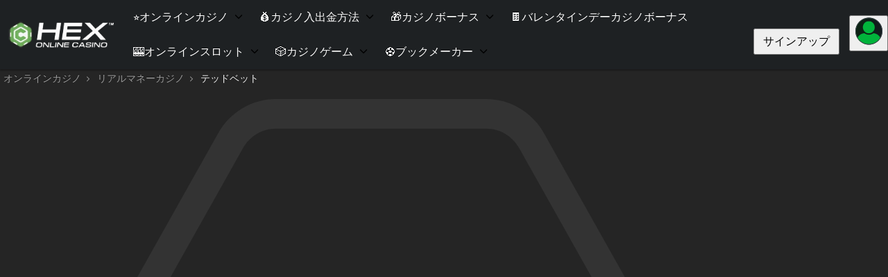

--- FILE ---
content_type: text/html; charset=UTF-8
request_url: https://casinohex.jp/online-casinos/tedbet/
body_size: 110103
content:
<!doctype html>
<!--[if lt IE 7]><html lang="ja" class="no-js lt-ie9 lt-ie8 lt-ie7"><![endif]-->
<!--[if (IE 7)&!(IEMobile)]><html lang="ja" class="no-js lt-ie9 lt-ie8"><![endif]-->
<!--[if (IE 8)&!(IEMobile)]><html lang="ja" class="no-js lt-ie9"><![endif]-->
<!--[if gt IE 8]><!--><html lang="ja" class="no-js" itemscope itemtype="https://schema.org/WebPage"><!--<![endif]-->
<head>
        <meta charset="utf-8">
    <meta http-equiv="X-UA-Compatible" content="IE=edge">
    <title>TedBet｜テッドベットカジノ 登録や入出金方法！評判、口コミと200% + 200 フリースピンボーナス！</title>
<link data-rocket-preload as="style" href="https://fonts.googleapis.com/css2?family=Nunito+Sans:ital,opsz,wght@0,6..12,200..1000;1,6..12,200..1000&#038;display=swap" rel="preload">
<link href="https://fonts.googleapis.com/css2?family=Nunito+Sans:ital,opsz,wght@0,6..12,200..1000;1,6..12,200..1000&#038;display=swap" media="print" onload="this.media=&#039;all&#039;" rel="stylesheet">
<noscript data-wpr-hosted-gf-parameters=""><link rel="stylesheet" href="https://fonts.googleapis.com/css2?family=Nunito+Sans:ital,opsz,wght@0,6..12,200..1000;1,6..12,200..1000&#038;display=swap"></noscript>
    <link rel="icon" type="image/png" href="https://casinohex-jp.b-cdn.net/wp-content/themes/brand-hex/app/images/favicon-32x32.webp" sizes="32x32">
    <link rel="shortcut icon" href="https://casinohex-jp.b-cdn.net/wp-content/themes/brand-hex/app/images/favicon.ico">
    <meta name="HandheldFriendly" content="True">
    <meta name="MobileOptimized" content="320">
    <meta name="viewport" content="width=device-width, initial-scale=1.0, user-scalable=yes" />

    <link rel="preload" href="https://casinohex-jp.b-cdn.net/wp-content/cache/background-css/1/casinohex-jp.b-cdn.net/wp-content/themes/brand-hex/app/css/style.css?wpr_t=1770081856" as="style">
    <link rel="dns-prefetch" href="//www.google-analytics.com">
    <link rel="preconnect" href="https://www.google-analytics.com" crossorigin>
    <link rel="preconnect" href="https://www.googletagmanager.com" crossorigin>
    <link rel="preconnect" href="https://fonts.googleapis.com">
    <link rel="preconnect" href="https://fonts.gstatic.com" crossorigin>
    <link rel="preload" href="https://casinohex-jp.b-cdn.net/wp-content/themes/brand-hex/app/images/site-logo.webp" as="image"/>
    <link rel="preload" href="https://casinohex-jp.b-cdn.net/wp-content/themes/brand-hex/app/images/hex-search.webp" as="image"/>

    
    <meta name='robots' content='max-image-preview:large' />
	<style>img:is([sizes="auto" i], [sizes^="auto," i]) { contain-intrinsic-size: 3000px 1500px }</style>
	<style id="normalize">@charset "UTF-8";body,dd,figure,pre{margin:0}img,legend{border:0}.em,dfn,em,span.amp{font-style:italic}article,aside,details,figcaption,figure,footer,header,hgroup,main,nav,section,summary{display:block}audio,canvas,video{display:inline-block}audio:not([controls]){display:none;height:0}[hidden],template{display:none}html{font-family:sans-serif;-ms-text-size-adjust:100%;-webkit-text-size-adjust:100%}a{background:0 0}a:focus{outline:thin dotted}a:active,a:hover{outline:0}h1{font-size:2em;margin:.67em 0}abbr[title]{border-bottom:1px dotted}.strong,b,strong{font-weight:700}hr{-webkit-box-sizing:content-box;box-sizing:content-box;height:0}p{-epub-hyphens:auto;-ms-hyphens:auto;hyphens:auto}pre{white-space:pre-wrap}code,kbd,pre,samp{font-family:monospace,serif;font-size:1em}.small,small,sub,sup{font-size:75%}q{quotes:"“" "”" "‘" "’"}q:after,q:before{content:"";content:none}sub,sup{line-height:0;position:relative;vertical-align:baseline}sup{top:-.5em}sub{bottom:-.25em}dl,menu,ol,ul{margin:1em 0}menu{padding:0 0 0 40px}ol,ul{list-style-type:none;padding:0}nav ol,nav ul{list-style:none}svg:not(:root){overflow:hidden}fieldset{border:1px solid silver;margin:0 2px;padding:.35em .625em .75em}legend{padding:0}button,input,select,textarea{font-family:inherit;font-size:100%;margin:0}button,input{line-height:normal}button,select{text-transform:none}button,html input[type=button],input[type=reset],input[type=submit]{-webkit-appearance:button;cursor:pointer}button[disabled],html input[disabled]{cursor:default}input[type=checkbox],input[type=radio]{-webkit-box-sizing:border-box;box-sizing:border-box;padding:0}input[type=search]{-webkit-appearance:textfield;-webkit-box-sizing:content-box;box-sizing:content-box}input[type=search]::-webkit-search-cancel-button,input[type=search]::-webkit-search-decoration{-webkit-appearance:none}button::-moz-focus-inner,input::-moz-focus-inner{border:0;padding:0}textarea{overflow:auto;vertical-align:top}table{border-collapse:collapse;border-spacing:0}*{-webkit-box-sizing:border-box;box-sizing:border-box}.image-replacement,.ir{overflow:hidden;text-indent:100%;white-space:nowrap}.cf,.clearfix,.comment-respond{zoom:1}.cf:after,.cf:before,.clearfix:after,.clearfix:before,.comment-respond:after,.comment-respond:before{content:"";display:table}.cf:after,.clearfix:after,.comment-respond:after{clear:both}span.amp{font-family:Baskerville,Goudy Old Style,Palatino,Book Antiqua,serif!important}</style><style id="critical">@charset "UTF-8";@font-face{font-family:swiper-icons;font-style:normal;font-weight:400;src:url("data:application/font-woff;charset=utf-8;base64, [base64]//wADZ2x5ZgAAAywAAADMAAAD2MHtryVoZWFkAAABbAAAADAAAAA2E2+eoWhoZWEAAAGcAAAAHwAAACQC9gDzaG10eAAAAigAAAAZAAAArgJkABFsb2NhAAAC0AAAAFoAAABaFQAUGG1heHAAAAG8AAAAHwAAACAAcABAbmFtZQAAA/gAAAE5AAACXvFdBwlwb3N0AAAFNAAAAGIAAACE5s74hXjaY2BkYGAAYpf5Hu/j+W2+MnAzMYDAzaX6QjD6/4//Bxj5GA8AuRwMYGkAPywL13jaY2BkYGA88P8Agx4j+/8fQDYfA1AEBWgDAIB2BOoAeNpjYGRgYNBh4GdgYgABEMnIABJzYNADCQAACWgAsQB42mNgYfzCOIGBlYGB0YcxjYGBwR1Kf2WQZGhhYGBiYGVmgAFGBiQQkOaawtDAoMBQxXjg/wEGPcYDDA4wNUA2CCgwsAAAO4EL6gAAeNpj2M0gyAACqxgGNWBkZ2D4/wMA+xkDdgAAAHjaY2BgYGaAYBkGRgYQiAHyGMF8FgYHIM3DwMHABGQrMOgyWDLEM1T9/w8UBfEMgLzE////P/5//f/V/xv+r4eaAAeMbAxwIUYmIMHEgKYAYjUcsDAwsLKxc3BycfPw8jEQA/[base64]/uznmfPFBNODM2K7MTQ45YEAZqGP81AmGGcF3iPqOop0r1SPTaTbVkfUe4HXj97wYE+yNwWYxwWu4v1ugWHgo3S1XdZEVqWM7ET0cfnLGxWfkgR42o2PvWrDMBSFj/IHLaF0zKjRgdiVMwScNRAoWUoH78Y2icB/yIY09An6AH2Bdu/UB+yxopYshQiEvnvu0dURgDt8QeC8PDw7Fpji3fEA4z/PEJ6YOB5hKh4dj3EvXhxPqH/SKUY3rJ7srZ4FZnh1PMAtPhwP6fl2PMJMPDgeQ4rY8YT6Gzao0eAEA409DuggmTnFnOcSCiEiLMgxCiTI6Cq5DZUd3Qmp10vO0LaLTd2cjN4fOumlc7lUYbSQcZFkutRG7g6JKZKy0RmdLY680CDnEJ+UMkpFFe1RN7nxdVpXrC4aTtnaurOnYercZg2YVmLN/d/gczfEimrE/fs/bOuq29Zmn8tloORaXgZgGa78yO9/cnXm2BpaGvq25Dv9S4E9+5SIc9PqupJKhYFSSl47+Qcr1mYNAAAAeNptw0cKwkAAAMDZJA8Q7OUJvkLsPfZ6zFVERPy8qHh2YER+3i/BP83vIBLLySsoKimrqKqpa2hp6+jq6RsYGhmbmJqZSy0sraxtbO3sHRydnEMU4uR6yx7JJXveP7WrDycAAAAAAAH//wACeNpjYGRgYOABYhkgZgJCZgZNBkYGLQZtIJsFLMYAAAw3ALgAeNolizEKgDAQBCchRbC2sFER0YD6qVQiBCv/H9ezGI6Z5XBAw8CBK/m5iQQVauVbXLnOrMZv2oLdKFa8Pjuru2hJzGabmOSLzNMzvutpB3N42mNgZGBg4GKQYzBhYMxJLMlj4GBgAYow/P/PAJJhLM6sSoWKfWCAAwDAjgbRAAB42mNgYGBkAIIbCZo5IPrmUn0hGA0AO8EFTQAA") format("woff")}:root{--swiper-theme-color:#007aff}:host{display:block;margin-left:auto;margin-right:auto;position:relative;z-index:1}.swiper{display:block;list-style:none;margin-left:auto;margin-right:auto;overflow:hidden;padding:0;position:relative;z-index:1}.swiper-vertical>.swiper-wrapper{-webkit-box-orient:vertical;-webkit-box-direction:normal;-ms-flex-direction:column;flex-direction:column}.swiper-wrapper{-webkit-box-sizing:content-box;box-sizing:content-box;display:-webkit-box;display:-ms-flexbox;display:flex;height:100%;position:relative;-webkit-transition-property:-webkit-transform;transition-property:-webkit-transform;transition-property:transform;transition-property:transform,-webkit-transform;-webkit-transition-timing-function:var(--swiper-wrapper-transition-timing-function,initial);transition-timing-function:var(--swiper-wrapper-transition-timing-function,initial);width:100%;z-index:1}.swiper-android .swiper-slide,.swiper-ios .swiper-slide,.swiper-wrapper{-webkit-transform:translateZ(0);transform:translateZ(0)}.swiper-horizontal{-ms-touch-action:pan-y;touch-action:pan-y}.swiper-vertical{-ms-touch-action:pan-x;touch-action:pan-x}.swiper-slide{-ms-flex-negative:0;display:block;flex-shrink:0;height:100%;position:relative;-webkit-transition-property:-webkit-transform;transition-property:-webkit-transform;transition-property:transform;transition-property:transform,-webkit-transform;width:100%}.swiper-slide-invisible-blank{visibility:hidden}.swiper-autoheight,.swiper-autoheight .swiper-slide{height:auto}.swiper-autoheight .swiper-wrapper{-webkit-box-align:start;-ms-flex-align:start;align-items:flex-start;-webkit-transition-property:height,-webkit-transform;transition-property:height,-webkit-transform;transition-property:transform,height;transition-property:transform,height,-webkit-transform}.swiper-backface-hidden .swiper-slide{-webkit-backface-visibility:hidden;backface-visibility:hidden;-webkit-transform:translateZ(0);transform:translateZ(0)}.swiper-3d.swiper-css-mode .swiper-wrapper{-webkit-perspective:1200px;perspective:1200px}.swiper-3d .swiper-wrapper{-webkit-transform-style:preserve-3d;transform-style:preserve-3d}.swiper-3d{-webkit-perspective:1200px;perspective:1200px}.swiper-3d .swiper-cube-shadow,.swiper-3d .swiper-slide{-webkit-transform-style:preserve-3d;transform-style:preserve-3d}.swiper-css-mode>.swiper-wrapper{overflow:auto;scrollbar-width:none;-ms-overflow-style:none}.swiper-css-mode>.swiper-wrapper::-webkit-scrollbar{display:none}.swiper-css-mode>.swiper-wrapper>.swiper-slide{scroll-snap-align:start start}.swiper-css-mode.swiper-horizontal>.swiper-wrapper{-ms-scroll-snap-type:x mandatory;scroll-snap-type:x mandatory}.swiper-css-mode.swiper-vertical>.swiper-wrapper{-ms-scroll-snap-type:y mandatory;scroll-snap-type:y mandatory}.swiper-css-mode.swiper-free-mode>.swiper-wrapper{-ms-scroll-snap-type:none;scroll-snap-type:none}.swiper-css-mode.swiper-free-mode>.swiper-wrapper>.swiper-slide{scroll-snap-align:none}.swiper-css-mode.swiper-centered>.swiper-wrapper:before{content:"";-ms-flex-negative:0;flex-shrink:0;-webkit-box-ordinal-group:10000;-ms-flex-order:9999;order:9999}.swiper-css-mode.swiper-centered>.swiper-wrapper>.swiper-slide{scroll-snap-align:center center;scroll-snap-stop:always}.swiper-css-mode.swiper-centered.swiper-horizontal>.swiper-wrapper>.swiper-slide:first-child{-webkit-margin-start:var(--swiper-centered-offset-before);margin-inline-start:var(--swiper-centered-offset-before)}.swiper-css-mode.swiper-centered.swiper-horizontal>.swiper-wrapper:before{height:100%;min-height:1px;width:var(--swiper-centered-offset-after)}.swiper-css-mode.swiper-centered.swiper-vertical>.swiper-wrapper>.swiper-slide:first-child{-webkit-margin-before:var(--swiper-centered-offset-before);margin-block-start:var(--swiper-centered-offset-before)}.swiper-css-mode.swiper-centered.swiper-vertical>.swiper-wrapper:before{height:var(--swiper-centered-offset-after);min-width:1px;width:100%}.swiper-3d .swiper-slide-shadow,.swiper-3d .swiper-slide-shadow-bottom,.swiper-3d .swiper-slide-shadow-left,.swiper-3d .swiper-slide-shadow-right,.swiper-3d .swiper-slide-shadow-top{height:100%;left:0;pointer-events:none;position:absolute;top:0;width:100%;z-index:10}.swiper-3d .swiper-slide-shadow{background:rgba(0,0,0,.15)}.swiper-3d .swiper-slide-shadow-left{background-image:-webkit-gradient(linear,right top,left top,from(rgba(0,0,0,.5)),to(transparent));background-image:linear-gradient(270deg,rgba(0,0,0,.5),transparent)}.swiper-3d .swiper-slide-shadow-right{background-image:-webkit-gradient(linear,left top,right top,from(rgba(0,0,0,.5)),to(transparent));background-image:linear-gradient(90deg,rgba(0,0,0,.5),transparent)}.swiper-3d .swiper-slide-shadow-top{background-image:-webkit-gradient(linear,left bottom,left top,from(rgba(0,0,0,.5)),to(transparent));background-image:linear-gradient(0deg,rgba(0,0,0,.5),transparent)}.swiper-3d .swiper-slide-shadow-bottom{background-image:-webkit-gradient(linear,left top,left bottom,from(rgba(0,0,0,.5)),to(transparent));background-image:linear-gradient(180deg,rgba(0,0,0,.5),transparent)}.swiper-lazy-preloader{border:4px solid var(--swiper-preloader-color,var(--swiper-theme-color));border-radius:50%;border-top:4px solid transparent;-webkit-box-sizing:border-box;box-sizing:border-box;height:42px;left:50%;margin-left:-21px;margin-top:-21px;position:absolute;top:50%;-webkit-transform-origin:50%;transform-origin:50%;width:42px;z-index:10}.swiper-watch-progress .swiper-slide-visible .swiper-lazy-preloader,.swiper:not(.swiper-watch-progress) .swiper-lazy-preloader{-webkit-animation:swiper-preloader-spin 1s linear infinite;animation:swiper-preloader-spin 1s linear infinite}.swiper-lazy-preloader-white{--swiper-preloader-color:#fff}.swiper-lazy-preloader-black{--swiper-preloader-color:#000}@-webkit-keyframes swiper-preloader-spin{0%{-webkit-transform:rotate(0deg);transform:rotate(0deg)}to{-webkit-transform:rotate(1turn);transform:rotate(1turn)}}@keyframes swiper-preloader-spin{0%{-webkit-transform:rotate(0deg);transform:rotate(0deg)}to{-webkit-transform:rotate(1turn);transform:rotate(1turn)}}.holiday-banner{display:grid;grid-template-areas:"holiday-banner";text-shadow:none;-webkit-box-align:center;-ms-flex-align:center;align-items:center}@media screen and (max-width:767px){.holiday-banner{margin-left:auto!important;margin-right:auto!important;max-width:360px}.holiday-banner.style2{height:360px}}.holiday-banner .holiday-banner-bg-side,.is-sidebar .holiday-banner .holiday-banner-bg{display:none}.is-sidebar .holiday-banner .holiday-banner-bg-side{display:block}.holiday-banner>*{grid-area:holiday-banner}.holiday-banner-bg{pointer-events:none;width:100%}.style2 .holiday-banner-bg{max-height:360px}@media screen and (min-width:768px){.style2 .holiday-banner-bg{height:328px}}@media screen and (min-width:993px){.style2 .holiday-banner-bg{height:303px}.is-sidebar .style2 .holiday-banner-bg{height:328px}}.holiday-banner-bg img{height:auto;min-height:100%;width:100%}.style2 .holiday-banner-bg img{max-height:360px}@media screen and (min-width:768px){.style2 .holiday-banner-bg img{height:328px}}@media screen and (min-width:993px){.style2 .holiday-banner-bg img{height:303px}.is-sidebar .style2 .holiday-banner-bg img{height:328px}}.holiday-banner-cont{display:grid;gap:.75rem;grid-template-areas:"ttl" "txt" "img" "act";grid-template-rows:auto auto 1fr auto;height:100%;padding:37px 45px 30px}.style2 .holiday-banner-cont{display:-webkit-box;display:-ms-flexbox;display:flex;padding:28px 19px;-webkit-box-orient:vertical;-webkit-box-direction:normal;-ms-flex-direction:column;flex-direction:column;gap:4px}@media screen and (min-width:768px){.style2 .holiday-banner-cont{-webkit-column-gap:9px;-moz-column-gap:9px;column-gap:9px;display:grid;grid-template-columns:157px 240px auto;height:-webkit-max-content;height:-moz-max-content;height:max-content;margin:0 auto;max-width:800px;row-gap:14px}.style2 .holiday-banner-cont,[dir=rtl] .style2 .holiday-banner-cont{grid-template-areas:"img ttl ttl" "img txt code" "img act act";grid-template-rows:80px auto 50px}[dir=rtl] .style2 .holiday-banner-cont{grid-template-columns:auto 240px auto}[dir=rtl] .style2 .holiday-banner-cont .holiday-banner-act{padding-left:0;padding-right:25px;text-align:right}}@media screen and (min-width:993px){.style2 .holiday-banner-cont{grid-template-columns:184px auto auto;grid-template-rows:80px auto 50px;row-gap:17px}[dir=rtl] .style2 .holiday-banner-cont{grid-template-columns:auto auto 184px;grid-template-rows:50px auto 80px}.is-sidebar .style2 .holiday-banner-cont{grid-template-columns:157px 240px auto;grid-template-rows:80px auto 50px;row-gap:14px}}@media screen and (min-width:768px){.holiday-banner-cont{height:auto;margin:auto 0;-webkit-box-align:center;-ms-flex-align:center;align-items:center;-webkit-column-gap:50px;-moz-column-gap:50px;column-gap:50px;grid-template-areas:"img ttl" "img txt" "img act";grid-template-columns:auto 1fr;grid-template-rows:auto auto 1fr;padding:86px 86px 56px 56px}[dir=rtl] .holiday-banner-cont{grid-template-areas:"ttl img" "txt img" "act img";grid-template-columns:1fr auto;grid-template-rows:1fr auto auto}}@media screen and (min-width:993px){.holiday-banner-cont{padding:86px 86px 56px}}.holiday-banner-ttl{font-size:30px;font-style:normal;font-weight:900;grid-area:ttl;line-height:1em;text-align:center;text-transform:uppercase}.style2 .holiday-banner-ttl{font-family:Proxima Nova,sans-serif;font-size:24px;font-weight:900;line-height:1.3}@media screen and (min-width:768px){.style2 .holiday-banner-ttl{font-size:36px;margin-top:auto;padding-left:25px}[dir=rtl] .style2 .holiday-banner-ttl{padding-left:0;padding-right:25px;text-align:right}}@media screen and (min-width:993px){.style2 .holiday-banner-ttl{font-size:42px;padding-left:31px}[dir=rtl] .style2 .holiday-banner-ttl{padding-left:0;padding-right:31px}.is-sidebar .style2 .holiday-banner-ttl{font-size:36px;margin-top:auto;padding-left:25px}[dir=rtl] .is-sidebar .style2 .holiday-banner-ttl{padding-left:0;padding-right:25px}}@media screen and (min-width:768px){.holiday-banner-ttl{text-align:left}}@media screen and (min-width:993px){.holiday-banner-ttl{font-size:50px}}.holiday-banner-ttl span{background:linear-gradient(124deg,#ac5eff -13.97%,#fff 73.54%);background-clip:text;-webkit-background-clip:text;-webkit-text-fill-color:transparent;text-shadow:none}.style2 .holiday-banner-ttl span{background:linear-gradient(124deg,#fff 30.86%,#f5a533 118.38%);background-clip:text;-webkit-background-clip:text;-webkit-text-fill-color:transparent}.holiday-banner-txt{color:#f4ecff;font-size:14px;font-style:normal;font-weight:700;grid-area:txt;line-height:normal;text-align:center}@media screen and (max-width:767px){.style2.no-has-code .holiday-banner-txt{font-size:23px}}.style2 .holiday-banner-txt{font-family:Proxima Nova,sans-serif;font-size:19px;font-weight:600;margin-bottom:5px;text-align:center}@media screen and (min-width:768px){.style2 .holiday-banner-txt{font-size:22px;margin:0;padding-left:25px;text-align:start}[dir=rtl] .style2 .holiday-banner-txt{padding-left:0;padding-right:25px}}@media screen and (min-width:993px){.style2 .holiday-banner-txt{font-size:26px;padding-left:31px}[dir=rtl] .style2 .holiday-banner-txt{padding-left:0;padding-right:31px}.is-sidebar .style2 .holiday-banner-txt{font-size:22px;margin:0;padding-left:25px;text-align:start}[dir=rtl] .is-sidebar .style2 .holiday-banner-txt{padding-left:0;padding-right:25px}}@media screen and (min-width:768px){.holiday-banner-txt{text-align:left}}@media screen and (min-width:993px){.holiday-banner-txt{font-size:26px}}.holiday-banner-img{grid-area:img;padding-left:10px;padding-top:48px;text-align:left}@media screen and (max-width:767px){.style2.no-has-code .holiday-banner-img{padding:16px 0 26px}}.style2 .holiday-banner-img{display:-webkit-box;display:-ms-flexbox;display:flex;margin:auto auto 0;padding:16px 0 22px;-webkit-box-orient:vertical;-webkit-box-direction:normal;-ms-flex-direction:column;flex-direction:column;gap:0;-webkit-box-pack:center;-ms-flex-pack:center;justify-content:center;-webkit-box-align:center;-ms-flex-align:center;align-items:center}@media screen and (min-width:768px){.style2 .holiday-banner-img{padding:0}}.holiday-banner-img img.holiday-banner-img-bant{height:18px;-webkit-transform:translateY(2px);transform:translateY(2px);width:44px}@media screen and (max-width:767px){.style2.no-has-code .holiday-banner-img img.holiday-banner-img-bant{height:24px;-webkit-transform:translateY(3px);transform:translateY(3px);width:58px}}@media screen and (min-width:768px){.holiday-banner-img img.holiday-banner-img-bant{height:51px;-webkit-transform:translateY(9px);transform:translateY(9px);width:123px}}@media screen and (min-width:993px){.holiday-banner-img img.holiday-banner-img-bant{height:60px;-webkit-transform:translateY(9px);transform:translateY(9px);width:145px}.is-sidebar .holiday-banner-img img.holiday-banner-img-bant{height:51px;width:123px}}@media screen and (min-width:768px){.holiday-banner-img{padding:0}}.holiday-banner-img span{background:linear-gradient(-45deg,#fff,#b988fa,#fff);border-radius:6px;display:-webkit-inline-box;display:-ms-inline-flexbox;display:inline-flex;height:88px;padding:4px;width:100px}@media screen and (max-width:767px){.style2.no-has-code .holiday-banner-img span{height:87px;width:102px}}.style2 .holiday-banner-img span{background:linear-gradient(133deg,#fff,#fbf2a9,#f8c173);height:65px;width:76px;z-index:10}@media screen and (min-width:768px){.style2 .holiday-banner-img span{height:135px;width:157px}}@media screen and (min-width:993px){.style2 .holiday-banner-img span{height:158px;width:184px}.is-sidebar .style2 .holiday-banner-img span{height:135px;width:157px}}.style2 .holiday-banner-img span img{border-radius:4px}@media screen and (min-width:768px){.holiday-banner-img span{height:128px;width:150px}}.holiday-banner-img img{height:100%;-o-object-fit:cover;object-fit:cover;width:100%}.holiday-banner-act{grid-area:act}.style2 .holiday-banner-act{font-family:Proxima Nova,sans-serif;text-align:center}[dir=rtl] .style2 .holiday-banner-act{text-align:center}.style2 .holiday-banner-act .holiday-banner-btn{height:41px;padding:0;width:230px}@media screen and (min-width:768px){.style2 .holiday-banner-act{padding:0 0 0 25px;text-align:start}[dir=rtl] .style2 .holiday-banner-act{padding-left:0;padding-right:25px}.style2 .holiday-banner-act .holiday-banner-btn{font-size:21px;height:50px;padding:0;width:340px}}@media screen and (min-width:993px){.style2 .holiday-banner-act{padding-left:31px}[dir=rtl] .style2 .holiday-banner-act{padding-left:0;padding-right:31px}.is-sidebar .style2 .holiday-banner-act{padding:0 0 0 25px;text-align:start}[dir=rtl] .is-sidebar .style2 .holiday-banner-act{padding-left:0;padding-right:25px}}[dir=rtl] .holiday-banner-act{text-align:left}@media screen and (min-width:768px){.holiday-banner-act{padding-top:20px}}.holiday-banner-btn{display:-webkit-inline-box;display:-ms-inline-flexbox;display:inline-flex;padding:11px 70px;width:100%;-webkit-box-pack:center;-ms-flex-pack:center;justify-content:center;-webkit-box-align:center;-ms-flex-align:center;align-items:center;background:#01b33b;border-radius:66px;-webkit-box-shadow:0 3px 0 0 #007419;box-shadow:0 3px 0 0 #007419;color:#fff;cursor:pointer;font-size:16px;font-style:normal;font-weight:700;line-height:normal;text-align:center;text-transform:uppercase}.holiday-banner-btn:is(button){border:0;outline:none}.holiday-banner-btn:focus,.holiday-banner-btn:hover{background:var(--color-primary-accent);-webkit-box-shadow:0 0 0 0 #007419;box-shadow:0 0 0 0 #007419;text-decoration:none;-webkit-transform:translateY(3px);transform:translateY(3px)}@media screen and (min-width:768px){.holiday-banner-btn{min-width:275px;width:auto}}.holiday-banner-bonus-code{grid-area:code;margin:0 auto}@media screen and (min-width:768px){.holiday-banner-bonus-code{text-align:end;width:100%}}.holiday-banner-bonus-code .bonus-copy{border:1.145px dashed #fff;border-radius:6px;color:#fff;font-size:19px;font-weight:500;padding:6px 22px}@media screen and (min-width:768px){.holiday-banner-bonus-code .bonus-copy{font-size:23px}}@media screen and (min-width:993px){.holiday-banner-bonus-code .bonus-copy{font-size:27px}.is-sidebar .holiday-banner-bonus-code .bonus-copy{font-size:23px}}.holiday-banner-bonus-code .bonus-copy:after{background:url("data:image/svg+xml;charset=utf-8,%3Csvg xmlns='http://www.w3.org/2000/svg' width='19' height='19' fill='none' viewBox='0 0 19 19'%3E%3Cg fill='%23fff' clip-path='url(%23a)'%3E%3Cpath d='M13.085 3.271H1.963A1.963 1.963 0 0 0 0 5.234v11.122c0 1.084.879 1.963 1.963 1.963h11.122a1.963 1.963 0 0 0 1.963-1.963V5.234a1.963 1.963 0 0 0-1.963-1.963m.654 13.085a.654.654 0 0 1-.654.654H1.963a.654.654 0 0 1-.655-.654V5.234c0-.361.293-.654.655-.654h11.122c.361 0 .654.293.654.654z'/%3E%3Cpath d='M16.354 0H4.578a1.963 1.963 0 0 0-1.963 1.963.654.654 0 1 0 1.309 0c0-.362.293-.655.654-.655h11.776c.362 0 .655.293.655.655v11.776a.654.654 0 0 1-.655.654.654.654 0 1 0 0 1.309 1.963 1.963 0 0 0 1.963-1.963V1.963A1.963 1.963 0 0 0 16.354 0'/%3E%3C/g%3E%3Cdefs%3E%3CclipPath id='a'%3E%3Cpath fill='%23fff' d='M0 0h18.319v18.319H0z'/%3E%3C/clipPath%3E%3C/defs%3E%3C/svg%3E") no-repeat 50%/contain}.holiday-banner-n{display:-webkit-box;display:-ms-flexbox;display:flex;position:relative;-webkit-box-orient:vertical;-webkit-box-direction:normal;-ms-flex-direction:column;flex-direction:column;font-family:Proxima Nova,sans-serif;margin:24px auto!important;max-width:100%;width:320px;-webkit-box-pack:center;-ms-flex-pack:center;justify-content:center;-webkit-box-align:center;-ms-flex-align:center;align-items:center}@media screen and (min-width:768px){.holiday-banner-n{min-height:330px;width:100%}}@media screen and (min-width:993px){.holiday-banner-n{min-height:303px}}.holiday-banner-n .holiday-banner-n-bg-side,.is-sidebar .holiday-banner-n .holiday-banner-n-bg{display:none}.is-sidebar .holiday-banner-n .holiday-banner-n-bg-side{display:block}.holiday-banner-n-bg{left:0;-o-object-fit:cover;object-fit:cover;position:absolute;top:0}.content .holiday-banner-n-bg img,.holiday-banner-n-bg,.holiday-banner-n-bg img{height:100%;width:100%}.holiday-banner-n-cont{height:100%;position:relative;-webkit-box-orient:vertical;-webkit-box-direction:normal;display:-webkit-box;display:-ms-flexbox;display:flex;-ms-flex-direction:column;flex-direction:column;min-height:436px;-webkit-box-pack:center;-ms-flex-pack:center;justify-content:center;-webkit-box-align:center;-ms-flex-align:center;align-items:center;padding:40px 20px 30px;text-align:center}.no-has-code .holiday-banner-n-cont{padding-top:30px}@media screen and (min-width:768px){.holiday-banner-n-cont{-webkit-column-gap:0;-moz-column-gap:0;column-gap:0;display:grid;grid-template-areas:"img ttl ttl" "img txt code" "img  act act" "limit limit limit";grid-template-columns:192px auto auto;grid-template-rows:50px 80px 50px auto;min-height:auto;text-align:start;-webkit-box-align:end;-ms-flex-align:end;align-items:flex-end;min-width:620px;padding:35px 20px;row-gap:5px}[dir=rtl] .holiday-banner-n-cont{grid-template-areas:"img ttl ttl" "img code txt" "img  act act" "limit limit limit"}.no-has-code .holiday-banner-n-cont{grid-template-areas:"img ttl ttl" "img txt txt" "img act act" "limit limit limit";grid-template-rows:50px 54px 50px 60px;padding:40px 20px;-webkit-box-pack:start;-ms-flex-pack:start;justify-content:flex-start}.no-has-limit .holiday-banner-n-cont{-webkit-box-pack:center;-ms-flex-pack:center;grid-template-areas:"img ttl ttl" "img txt code" "img act act";grid-template-rows:50px 80px 50px;justify-content:center}[dir=rtl] .no-has-limit .holiday-banner-n-cont{grid-template-areas:"img ttl ttl" "img code txt" "img act act"}.no-has-limit.no-has-code .holiday-banner-n-cont{grid-template-areas:"img ttl ttl" "img txt txt" "img act act";grid-template-rows:50px 54px 50px}}@media screen and (min-width:993px){.holiday-banner-n-cont{-webkit-column-gap:0;-moz-column-gap:0;column-gap:0;grid-template-areas:"img ttl ttl" "img txt code" "img  act act" "limit limit limit";grid-template-columns:224px auto auto;grid-template-rows:auto auto 50px auto;-webkit-box-align:end;-ms-flex-align:end;align-items:flex-end;min-width:730px;padding:10px 20px;row-gap:6px}[dir=rtl] .holiday-banner-n-cont{grid-template-areas:"img ttl ttl" "img code txt" "img  act act" "limit limit limit"}.no-has-code .holiday-banner-n-cont,.no-has-limit.no-has-code .holiday-banner-n-cont{grid-template-areas:"img ttl" "img txt" "img act" "limit limit";grid-template-columns:224px auto;grid-template-rows:auto 80px 50px auto;padding:0 20px 10px;-webkit-box-pack:start;-ms-flex-pack:start;justify-content:flex-start}.is-sidebar .holiday-banner-n-cont{-webkit-column-gap:0;-moz-column-gap:0;column-gap:0;display:grid;grid-template-areas:"img ttl ttl" "img txt code" "img  act act" "limit limit limit";grid-template-columns:192px auto auto;grid-template-rows:50px 80px 50px auto;min-height:auto;text-align:start;-webkit-box-align:end;-ms-flex-align:end;align-items:flex-end;min-width:620px;padding:40px 20px;row-gap:5px}[dir=rtl] .is-sidebar .holiday-banner-n-cont{grid-template-areas:"img ttl ttl" "img code txt" "img  act act" "limit limit limit"}.no-has-code .is-sidebar .holiday-banner-n-cont{grid-template-areas:"img ttl ttl" "img txt txt" "img act act" "limit limit limit";grid-template-rows:50px 54px 50px 60px;padding:40px 20px;-webkit-box-pack:center;-ms-flex-pack:center;justify-content:center}.no-has-limit .is-sidebar .holiday-banner-n-cont{-webkit-box-pack:center;-ms-flex-pack:center;grid-template-areas:"img ttl ttl" "img txt code" "img act act";grid-template-rows:50px 80px 50px;justify-content:center}.no-has-limit.no-has-code .is-sidebar .holiday-banner-n-cont{grid-template-areas:"img ttl ttl" "img txt txt" "img act act";grid-template-rows:50px 54px 50px}}.holiday-banner-n-txt{color:#fff;font-size:17px;font-weight:600;grid-area:txt;margin-bottom:9px}@media screen and (max-width:767px){.no-has-code .holiday-banner-n-txt{font-size:23px}}@media screen and (min-width:768px){.holiday-banner-n-txt{display:-webkit-box;display:-ms-flexbox;display:flex;font-size:22px;margin-bottom:0;max-width:250px;padding-right:10px;-webkit-box-align:center;-ms-flex-align:center;align-items:center;-webkit-box-pack:start;-ms-flex-pack:start;height:100%;justify-content:flex-start}.no-has-code .holiday-banner-n-txt{max-width:none}[dir=rtl] .holiday-banner-n-txt{text-align:end}}@media screen and (min-width:993px){.holiday-banner-n-txt{font-size:26px;max-width:320px}.is-sidebar .holiday-banner-n-txt{font-size:22px;max-width:250px}}.holiday-banner-n-ttl{font-family:Proxima Nova,sans-serif;font-size:24px;font-weight:900;grid-area:ttl;line-height:31px;margin-bottom:4px;text-transform:uppercase}.holiday-banner-n-ttl span{background:linear-gradient(124deg,#fff 30.86%,#f5a533 118.38%);background-clip:text;-webkit-background-clip:text;-webkit-text-fill-color:transparent;text-shadow:none}@media screen and (min-width:768px){.holiday-banner-n-ttl{font-size:27px;margin-bottom:0}}@media screen and (min-width:993px){.holiday-banner-n-ttl{font-size:33px}.is-sidebar .holiday-banner-n-ttl{font-size:27px}}.holiday-banner-n-img{display:-webkit-box;display:-ms-flexbox;display:flex;grid-area:img;padding:10px 0;-webkit-box-orient:vertical;-webkit-box-direction:normal;-ms-flex-direction:column;flex-direction:column;-webkit-box-pack:center;-ms-flex-pack:center;justify-content:center;-webkit-box-align:center;-ms-flex-align:center;align-items:center}@media screen and (max-width:767px){.no-has-code .holiday-banner-n-img{padding:11px 0 20px}}@media screen and (min-width:768px){.holiday-banner-n-img{padding:0 35px 0 0}[dir=rtl] .holiday-banner-n-img{padding:0 0 0 35px}}@media screen and (min-width:993px){.holiday-banner-n-img{padding:0 40px 0 0}.is-sidebar .holiday-banner-n-img{padding:0 35px 0 0}[dir=rtl] .holiday-banner-n-img{padding:0 0 0 40px}}.holiday-banner-n-img img.holiday-banner-n-img-bant{height:23px;-webkit-transform:translateY(2px);transform:translateY(2px);width:55px;z-index:0}@media screen and (max-width:767px){.no-has-code .holiday-banner-n-img img.holiday-banner-n-img-bant{height:27px;width:65px}}@media screen and (min-width:768px){.holiday-banner-n-img img.holiday-banner-n-img-bant{height:52px;-webkit-transform:translateY(7px);transform:translateY(7px);width:123px}}@media screen and (min-width:993px){.holiday-banner-n-img img.holiday-banner-n-img-bant{height:60px;width:145px}.is-sidebar .holiday-banner-n-img img.holiday-banner-n-img-bant{height:52px;-webkit-transform:translateY(7px);transform:translateY(7px);width:123px}}.holiday-banner-n-img img{height:100%;-o-object-fit:cover;object-fit:cover;width:100%}.holiday-banner-n-img span{background:linear-gradient(133deg,#fff,#fbf2a9,#f8c173);border-radius:6px;display:-webkit-inline-box;display:-ms-inline-flexbox;display:inline-flex;height:91px;padding:3px;width:107px;z-index:1}@media screen and (max-width:767px){.no-has-code .holiday-banner-n-img span{height:107px;width:125px}}.holiday-banner-n-img span img{border-radius:4px}@media screen and (min-width:768px){.holiday-banner-n-img span{height:135px;width:157px}}@media screen and (min-width:993px){.holiday-banner-n-img span{height:158px;width:184px}.is-sidebar .holiday-banner-n-img span{height:135px;width:157px}}.holiday-banner-n-act{grid-area:act;margin:auto auto 0;max-width:230px}@media screen and (min-width:768px){.holiday-banner-n-act{margin-left:0;margin-right:auto;max-width:none}[dir=rtl] .holiday-banner-n-act{margin-left:auto;margin-right:0}}.holiday-banner-n-limit{background:linear-gradient(124deg,#fff 30.86%,#f5a533 118.38%);background-clip:text;-webkit-background-clip:text;font-family:Proxima Nova,sans-serif;grid-area:limit;max-width:240px;-webkit-text-fill-color:transparent;font-size:12px;font-weight:700;margin-bottom:21px;text-shadow:none}@media screen and (min-width:768px){.holiday-banner-n-limit{font-size:15px;margin:0 auto;max-width:100%;max-width:490px;padding-top:24px;text-align:center}}@media screen and (min-width:993px){.holiday-banner-n-limit{font-size:16px;max-width:730px;padding-top:30px}.is-sidebar .holiday-banner-n-limit{font-size:15px;max-width:490px;padding-top:24px}}.holiday-banner-n-btn{display:-webkit-box;display:-ms-flexbox;display:flex;width:100%;-webkit-box-pack:center;-ms-flex-pack:center;justify-content:center;-webkit-box-align:center;-ms-flex-align:center;align-items:center;background:linear-gradient(122deg,#fff2ae 12.29%,#e9cc62);border-radius:66px;-webkit-box-shadow:0 4px 0 0 #e9ae5c;box-shadow:0 4px 0 0 #e9ae5c;color:#fff;cursor:pointer;font-size:16px;font-style:normal;font-weight:700;height:41px;line-height:1;min-width:230px;text-align:center;text-transform:uppercase}.holiday-banner-n-btn span{background:-webkit-gradient(linear,left top,right top,from(#7e0f15),to(#4e0511));background:linear-gradient(90deg,#7e0f15,#4e0511);background-clip:text;-webkit-background-clip:text;font-size:16px;font-weight:900;-webkit-text-fill-color:transparent}@media screen and (min-width:768px){.holiday-banner-n-btn span{font-size:21px}}.holiday-banner-n-btn:is(button){border:0;outline:none}.holiday-banner-n-btn:focus,.holiday-banner-n-btn:hover{background:linear-gradient(122deg,#fff2ae 12.29%,#e9cc62);-webkit-box-shadow:0 0 0 0 #e9ae5c;box-shadow:0 0 0 0 #e9ae5c;text-decoration:none;-webkit-transform:translateY(3px);transform:translateY(3px)}@media screen and (min-width:768px){.holiday-banner-n-btn{height:50px;min-width:340px;width:auto}}.holiday-banner-n-bonus-code{grid-area:code;margin:0 auto}@media screen and (min-width:768px){.holiday-banner-n-bonus-code{display:-webkit-box;display:-ms-flexbox;display:flex;text-align:end;width:100%;-webkit-box-align:center;-ms-flex-align:center;align-items:center;height:100%}}.holiday-banner-n-bonus-code .bonus-copy{background:linear-gradient(125deg,#fff 30.11%,#f5a533 115.62%);background-clip:text;-webkit-background-clip:text;border:1.145px dashed #fff;border-radius:6px;color:#fff;font-size:19px;font-weight:500;padding:6px 22px;-webkit-text-fill-color:transparent;font-family:Nunito Sans,Helvetica,sans-serif,system-ui;line-height:1;position:relative}[dir=rtl] .holiday-banner-n-bonus-code .bonus-copy{direction:ltr}@media screen and (min-width:768px){.holiday-banner-n-bonus-code .bonus-copy{font-size:23px;padding:8px 27px}}@media screen and (min-width:993px){.holiday-banner-n-bonus-code .bonus-copy{font-size:27px;padding:10px 31px}.is-sidebar .holiday-banner-n-bonus-code .bonus-copy{font-size:23px;padding:8px 27px}}.holiday-banner-n-bonus-code .bonus-copy:after{background:url("data:image/svg+xml;charset=utf-8,%3Csvg xmlns='http://www.w3.org/2000/svg' width='19' height='19' fill='none' viewBox='0 0 19 19'%3E%3Cg clip-path='url(%23a)'%3E%3Cpath fill='url(%23b)' d='M13.083 3.271H1.96A1.963 1.963 0 0 0-.002 5.234v11.122c0 1.084.879 1.963 1.963 1.963h11.122a1.963 1.963 0 0 0 1.963-1.963V5.234a1.963 1.963 0 0 0-1.963-1.963m.654 13.085a.654.654 0 0 1-.654.654H1.96a.654.654 0 0 1-.654-.654V5.234c0-.361.292-.654.654-.654h11.122c.361 0 .654.293.654.654z'/%3E%3Cpath fill='url(%23c)' d='M16.356 0H4.58a1.963 1.963 0 0 0-1.963 1.963.654.654 0 1 0 1.309 0c0-.362.293-.655.654-.655h11.776c.362 0 .655.293.655.655v11.776a.654.654 0 0 1-.655.654.654.654 0 0 0 0 1.309 1.963 1.963 0 0 0 1.963-1.963V1.963A1.963 1.963 0 0 0 16.356 0'/%3E%3C/g%3E%3Cdefs%3E%3ClinearGradient id='b' x1='7.522' x2='7.522' y1='3.271' y2='18.319' gradientUnits='userSpaceOnUse'%3E%3Cstop stop-color='%23fff'/%3E%3Cstop offset='1' stop-color='%23F7B961'/%3E%3C/linearGradient%3E%3ClinearGradient id='c' x1='10.468' x2='10.468' y1='0' y2='15.702' gradientUnits='userSpaceOnUse'%3E%3Cstop stop-color='%23fff'/%3E%3Cstop offset='1' stop-color='%23F7B961'/%3E%3C/linearGradient%3E%3CclipPath id='a'%3E%3Cpath fill='%23fff' d='M0 0h18.319v18.319H0z'/%3E%3C/clipPath%3E%3C/defs%3E%3C/svg%3E") no-repeat 50%/contain;height:18px;width:18px}#main.about-tpl .section-second .holiday-banner-n img:not(.social){margin:0!important}html{scroll-behavior:smooth}body{display:-webkit-box;display:-ms-flexbox;display:flex;position:relative;-webkit-box-orient:vertical;-webkit-box-direction:normal;background:#252525;color:#fbfbfb;-ms-flex-direction:column;flex-direction:column;font-family:Nunito Sans,Helvetica,sans-serif,system-ui;font-weight:400;line-height:1.33;text-shadow:0 -1px 0 rgba(0,0,0,.5);-webkit-font-smoothing:antialiased;-webkit-box-sizing:border-box;box-sizing:border-box}body>*{-webkit-box-ordinal-group:100;-ms-flex-order:99;order:99}*{-webkit-box-sizing:border-box;box-sizing:border-box}body.hasCookie{margin-bottom:75px}body.no-scroll{overflow-y:hidden}body.is-access-rules #avialContainer,body.is-access-rules #gameContainer .btn-tocasino,body.is-access-rules .load-more-container,body.is-access-rules .widget_hex_games_details .btn-tocasino{display:none!important}body.archive.is-access-rules .page-header{float:none;width:auto}body.is-access-rules .loop-container.casinos{max-height:720px;min-height:720px;overflow-y:hidden;position:relative}#container,#main{-webkit-box-ordinal-group:3;-ms-flex-order:2;order:2}#footer{-webkit-box-ordinal-group:11;-ms-flex-order:10;order:10}aside{display:block}.wrap{margin:0 auto;max-width:1200px;width:96%}p{-ms-word-wrap:break-all;-ms-hyphens:auto;hyphens:auto;word-break:break-word}p:empty{display:none!important}*{-webkit-transition:all .1s ease,opacity .1s ease-in;transition:all .1s ease,opacity .1s ease-in}::-webkit-scrollbar{height:5px;width:5px}::-webkit-scrollbar-track{background:#f1f1f1}::-webkit-scrollbar-thumb{background:#555}q{background:none;border:none;color:#a8feb6!important;display:block;float:right;font-size:1.125em;line-height:1.5em;margin:.5em 0;width:100%}q:before{content:"“";margin-right:.25em;vertical-align:-.3em}q:after,q:before{color:#a8feb6;font-size:4em;line-height:.1em}q:after{content:"”";float:right;margin-top:.5em}.ml-0,.ml-1,.ml-2{margin-left:0!important}.ml-3{margin-left:20px!important}.ml-4{margin-left:40px!important}.ml-5{margin-left:60px!important}.ml-6{margin-left:80px!important}.centered{text-align:center}#gameThumb img,.greyscale,.loop-container.games .item a:hover img,.panel-links img,.payments img{filter:url("data:image/svg+xml;utf8,<svg xmlns='https://www.w3.org/2000/svg'><filter id='grayscale'><feColorMatrix type='matrix' values='0.3333 0.3333 0.3333 0 0 0.3333 0.3333 0.3333 0 0 0.3333 0.3333 0.3333 0 0 0 0 0 1 0'/></filter></svg>#grayscale");-webkit-filter:grayscale(100%);-moz-filter:grayscale(100%);-ms-filter:grayscale(100%);-o-filter:grayscale(100%);filter:grayscale(100%);-webkit-filter:grayscale(1);filter:grayscale(1);-webkit-filter:gray;filter:gray}.payments img{-webkit-filter:grayscale(50%);-moz-filter:grayscale(50%);-ms-filter:grayscale(50%);-o-filter:grayscale(50%);filter:grayscale(50%);-webkit-filter:grayscale(.5);filter:grayscale(.5)}.greyscale:hover,.loop-container.casinos .line .item-inner:hover .col-7 img,.panel-links li.current img,.panel-links li:hover img{-webkit-filter:none;-moz-filter:none;-ms-filter:none;-o-filter:none;filter:none}.d-none{display:none!important}a,a:visited{color:#a8feb6;text-decoration:none}a:focus,a:hover,a:visited:focus,a:visited:hover{-webkit-box-shadow:none;box-shadow:none;outline:0;text-decoration:underline}a:link,a:visited:link{-webkit-tap-highlight-color:rgba(0,0,0,.3)}.btn,.wpcf7-submit{display:-webkit-inline-box;display:-ms-inline-flexbox;display:inline-flex;position:relative;-webkit-box-align:center;-ms-flex-align:center;align-items:center;-webkit-box-pack:center;-ms-flex-pack:center;border:none;border-radius:6px;-webkit-box-shadow:none;box-shadow:none;color:#fff;font-size:1.125em;font-weight:700;justify-content:center;margin:0;outline:0;overflow:hidden;padding:.375em 1em;text-align:center;text-decoration:none;text-shadow:0 -.0625em 0 rgba(0,0,0,.4);text-transform:uppercase;white-space:nowrap;width:auto}.btn>svg,.wpcf7-submit>svg{-webkit-filter:drop-shadow(-1px -1px 0 rgba(0,0,0,.2));filter:drop-shadow(-1px -1px 0 rgba(0,0,0,.2))}.btn:not([disabled=disabled]):active,.btn:not([disabled=disabled]):hover,.wpcf7-submit:active,.wpcf7-submit:hover{-webkit-box-shadow:0 1px 0 0 hsla(0,0%,100%,.1);box-shadow:0 1px 0 0 hsla(0,0%,100%,.1);text-decoration:none;top:2px}.btn:visited{color:#fff}.btn-green,.wpcf7-submit{background-color:#01b33b;-webkit-box-shadow:0 3px 0 0 #007419;box-shadow:0 3px 0 0 #007419}.btn-green:not([disabled=disabled]):hover,.wpcf7-submit:not([disabled=disabled]):hover{background-color:#4dc975}.btn-grey{background-color:#444;-webkit-box-shadow:0 3px 0 0 #282828;box-shadow:0 3px 0 0 #282828}.btn-grey-light{background:#515151;-webkit-box-shadow:0 3px 0 0 #333;box-shadow:0 3px 0 0 #333}.btn-blue{background:#005bbb;-webkit-box-shadow:0 3px 0 0 #004b9b;box-shadow:0 3px 0 0 #004b9b}.btn-grey:not([disabled=disabled]):hover{background-color:#565656}.btn-green.btn-outline{background-color:transparent;border:1px solid #50af4c;-webkit-box-shadow:none;box-shadow:none}.btn-green.btn-outline:not([disabled=disabled]):hover{background-color:#01b33b;top:0}.btn-load-more{font-size:1em}.btn-load-more i{margin-left:.125em}.btn-tocasino{cursor:pointer}.content .alert{display:-webkit-box;display:-ms-flexbox;display:flex;-webkit-box-orient:vertical;-webkit-box-direction:normal;-ms-flex-direction:column;flex-direction:column;-webkit-box-align:center;-ms-flex-align:center;align-items:center;-webkit-box-pack:justify;-ms-flex-pack:justify;background:-webkit-gradient(linear,left bottom,left top,from(#2d3237),to(#2d3237)),#4a4a4a;background:linear-gradient(0deg,#2d3237,#2d3237),#4a4a4a;border:1px solid #53575b;border-radius:4px;-webkit-box-shadow:0 2px 4px rgba(0,0,0,.25);box-shadow:0 2px 4px rgba(0,0,0,.25);justify-content:space-between;margin:1em 0;max-width:800px;padding:15px 30px;width:100%}@media screen and (min-width:768px){.content .alert{-webkit-box-orient:horizontal;-webkit-box-direction:normal;-ms-flex-direction:row;flex-direction:row}}.content .alert.center{margin:1em auto}.content .alert.full-width{max-width:100%}.content .alert>img{margin:10px auto;width:90px}@media screen and (min-width:768px){.content .alert>img{margin:0 30px 0 0}}.content .alert .alert-content{-webkit-box-flex:1;-ms-flex-positive:1;flex-grow:1;width:100%}.content .alert .alert-content>*{margin-bottom:15px;text-align:center}@media screen and (min-width:768px){.content .alert .alert-content>*{text-align:justify}}.content .alert .alert-content>span{color:#bbfbbc;display:block;font-size:1.375em;font-weight:700;line-height:1.1;padding:10px 0;position:relative;width:100%}.content .alert .alert-content>span.alert-title{text-align:left}@media screen and (max-width:768px){.content .alert .alert-content>span.alert-title{text-align:center}}.content .alert .alert-content>span:after{border-bottom:1px solid #474b50;border-top:1px solid #161a1e;bottom:-1px;content:"";display:block;position:absolute;width:100%}.content .alert .alert-content>p{font-size:.875em}.content .alert .btn{display:block;font-size:1.25em;letter-spacing:1px;line-height:1;margin:15px 0;text-shadow:none;width:-webkit-fit-content;width:-moz-fit-content;width:fit-content}.content .alert.info>img{width:130px}.content .alert.danger{background:-webkit-gradient(linear,left bottom,left top,from(#372d2d),to(#372d2d)),#4a4a4a;background:linear-gradient(0deg,#372d2d,#372d2d),#4a4a4a;border:1px solid #822527}.content .alert.danger .alert-content>span{color:#fff}.ribbon{display:-webkit-box;display:-ms-flexbox;display:flex;-webkit-box-align:center;-ms-flex-align:center;align-items:center;-webkit-box-pack:center;-ms-flex-pack:center;background:radial-gradient(69.52% 121.65% at 33.97% 13.25%,#ffbf00 47%,#faa301 100%);border-radius:1px 1px 8px 8px;font-size:12px;font-weight:700;gap:5px;justify-content:center;padding:4px 12px;text-shadow:none;-webkit-transform:translateY(-10px);transform:translateY(-10px)}.ribbon:after,.ribbon:before{background:#d68b01;content:"";height:15px;position:absolute;width:7px}.ribbon:before{clip-path:polygon(3px 10px,0 10px,7px 0,100% 100%);right:100%;top:0}.ribbon:after{clip-path:polygon(4px 10px,7px 10px,0 0,0 15px);left:100%;top:0}.h1,.h2,.h3,.h4,.h5,h1,h2,h3,h4,h5{color:#a8feb6;font-weight:400;margin:1em 0 .5em;text-align:left;text-rendering:optimizelegibility;text-transform:uppercase}.h1 a,.h2 a,.h3 a,.h4 a,.h5 a,h1 a,h2 a,h3 a,h4 a,h5 a{text-decoration:none}.h1,h1{font-size:1.5em}.h2,h2{font-size:1.25em}.h3,h3{font-size:1.125em;text-transform:none}.h4,h4{font-weight:700}.h4,.h5,h4,h5{font-size:1em;text-transform:none}#header{background-color:#1e2123;-webkit-box-shadow:0 2px 2px rgba(0,0,0,.3);box-shadow:0 2px 2px rgba(0,0,0,.3);display:-webkit-box;display:-ms-flexbox;display:flex;height:auto;left:0;min-height:50px;position:relative;top:0;width:100%;-webkit-box-align:center;-ms-flex-align:center;align-items:center;-webkit-box-ordinal-group:2;-ms-flex-order:1;order:1}#header.fixed{position:fixed;z-index:100}body:not(.hide-gambling-banner) #header.fixed{top:24px}#header #siteLogo{display:inline-block;height:40px;position:relative;z-index:110}#header #siteLogo img{height:100%;width:auto}@media screen and (min-width:1200px){#header #siteLogo{margin:5px 10px}}@media screen and (max-width:1200px){#header #siteLogo{-webkit-box-ordinal-group:1;-ms-flex-order:0;order:0;-webkit-box-flex:1;display:-webkit-box;display:-ms-flexbox;display:flex;-ms-flex:1;flex:1;-webkit-box-align:center;-ms-flex-align:center;align-items:center;-webkit-box-pack:start;-ms-flex-pack:start;justify-content:flex-start}[dir=rtl] #header #siteLogo{-webkit-box-pack:end;-ms-flex-pack:end;justify-content:flex-end}}#header #swuToggle{margin:0;position:relative;z-index:101}#header #swuToggle.active .swu-box{display:block}@media screen and (max-width:1200px){#header #swuToggle.active .swu-btn{display:none}}#header #swuToggle .swu-btn{background:#000 var(--wpr-bg-403bfefa-9a74-4e42-b66a-96db6e43370e) 50% no-repeat;background-size:100%;border:none;border-radius:100%;display:block;height:40px;margin:5px 5px 5px auto;width:40px}#header #swuToggle .swu-btn span{display:none}#header #swuToggle .swu-box{background:#14191d;border-radius:6px;-webkit-box-shadow:0 5px 20px rgba(8,10,12,.86);box-shadow:0 5px 20px rgba(8,10,12,.86);display:none;margin:10px;padding:20px;position:absolute;right:0;text-align:center;width:300px}#header #swuToggle .swu-link{background:#005bbb;-webkit-box-shadow:0 3px 0 0 #004b9b;box-shadow:0 3px 0 0 #004b9b;display:block;font-size:1em;margin:0 auto 15px;text-shadow:none;width:80%}#header #swuToggle .swu-close{color:#fff;cursor:pointer;display:block;height:10px;position:absolute;right:10px;top:10px;width:10px}@media screen and (min-width:1200px){#header #swuToggle .swu-box{right:-10px}}@media screen and (max-width:1200px){#header #swuToggle .swu-btn{background-color:#14191d;background-size:contain;border:none;border-radius:100%;display:-webkit-box;display:-ms-flexbox;display:flex;height:46px;margin:-14px 0 0;width:46px;-webkit-box-align:center;-ms-flex-align:center;align-items:center;-webkit-box-pack:center;-ms-flex-pack:center;justify-content:center;padding:0}#header #swuToggle .swu-btn:before{background:url("data:image/svg+xml;charset=utf-8,%3Csvg xmlns='http://www.w3.org/2000/svg' width='30' height='30' fill='none' viewBox='0 0 30 30'%3E%3Cg clip-path='url(%23a)'%3E%3Cpath fill='%23FFD500' d='m.968 16.757 12.455 12.59 12.866-12.59-18.514-4.656z'/%3E%3Cpath fill='%230057B7' d='m27.946 15.72-9.682-9.788-3.286-3.322a8.726 8.726 0 0 0-12.455.104c-3.359 3.455-3.359 9.016 0 12.471l12.969 13.11c.88.86 2.273.83 3.11-.06a2.24 2.24 0 0 0 0-3.084 2.17 2.17 0 0 0 3.11 0 2.23 2.23 0 0 0 0-3.144c.865.86 2.259.86 3.11 0 .85-.86.85-2.284 0-3.144.88.86 2.274.83 3.11-.06a2.24 2.24 0 0 0 0-3.084z'/%3E%3Cpath fill='%23FFD500' d='M10.313 26.204a2.17 2.17 0 0 1 3.11 0 2.23 2.23 0 0 1 0 3.143 2.17 2.17 0 0 1-3.11 0c-.85-.875-.865-2.283 0-3.143'/%3E%3Cpath fill='%23FFD500' d='M7.189 23.06a2.17 2.17 0 0 1 3.11 0 2.23 2.23 0 0 1 0 3.144 2.17 2.17 0 0 1-3.11 0c-.851-.875-.866-2.284 0-3.144M4.078 19.901a2.17 2.17 0 0 1 3.11 0 2.23 2.23 0 0 1 0 3.144c-.865.86-2.259.875-3.11 0a2.23 2.23 0 0 1 0-3.144'/%3E%3Cpath fill='%23FFD500' d='M.968 16.757a2.17 2.17 0 0 1 3.11 0c.851.875.866 2.284 0 3.144a2.17 2.17 0 0 1-3.11 0c-.85-.875-.865-2.284 0-3.144M27.418 2.61a8.734 8.734 0 0 0-12.44 0l-1.041 1.053L9.58 8.067a2.23 2.23 0 0 0 0 3.144c.865.86 2.259.875 3.11 0l5.384-5.442 9.33 9.431c3.433-3.47 3.433-9.105 0-12.59z'/%3E%3Cpath stroke='%23FFD500' stroke-linecap='round' stroke-width='.25' d='m18.5 25-8-8.5M22 22l-7-7M25 19l-7-8'/%3E%3C/g%3E%3Cdefs%3E%3CclipPath id='a'%3E%3Cpath fill='%23fff' d='M0 0h30v30H0z'/%3E%3C/clipPath%3E%3C/defs%3E%3C/svg%3E") no-repeat 50%/contain;content:"";display:block;height:30px;width:30px}#header #swuToggle .swu-btn span{display:block}#header #swuToggle .swu-box{margin:0;padding-top:14px;right:0;width:100%}#header #swuToggle .swu-box p{margin:10px 0}#header #swuToggle .swu-box .swu-link{font-size:17px;margin-bottom:14px}#header #swuToggle .swu-box .swu-close{font-size:10px;right:20px;top:14px}#header #swuToggle .swu-box-img{background-color:#14191d;border-radius:50%;display:-webkit-box;display:-ms-flexbox;display:flex;height:46px;width:46px;-webkit-box-pack:center;-ms-flex-pack:center;justify-content:center;-webkit-box-align:center;-ms-flex-align:center;align-items:center;background-image:url("data:image/svg+xml;charset=utf-8,%3Csvg xmlns='http://www.w3.org/2000/svg' width='30' height='30' fill='none' viewBox='0 0 30 30'%3E%3Cg clip-path='url(%23a)'%3E%3Cpath fill='%23FFD500' d='m.968 16.757 12.455 12.59 12.866-12.59-18.514-4.656z'/%3E%3Cpath fill='%230057B7' d='m27.946 15.72-9.682-9.788-3.286-3.322a8.726 8.726 0 0 0-12.455.104c-3.359 3.455-3.359 9.016 0 12.471l12.969 13.11c.88.86 2.273.83 3.11-.06a2.24 2.24 0 0 0 0-3.084 2.17 2.17 0 0 0 3.11 0 2.23 2.23 0 0 0 0-3.144c.865.86 2.259.86 3.11 0 .85-.86.85-2.284 0-3.144.88.86 2.274.83 3.11-.06a2.24 2.24 0 0 0 0-3.084z'/%3E%3Cpath fill='%23FFD500' d='M10.313 26.204a2.17 2.17 0 0 1 3.11 0 2.23 2.23 0 0 1 0 3.143 2.17 2.17 0 0 1-3.11 0c-.85-.875-.865-2.283 0-3.143'/%3E%3Cpath fill='%23FFD500' d='M7.189 23.06a2.17 2.17 0 0 1 3.11 0 2.23 2.23 0 0 1 0 3.144 2.17 2.17 0 0 1-3.11 0c-.851-.875-.866-2.284 0-3.144M4.078 19.901a2.17 2.17 0 0 1 3.11 0 2.23 2.23 0 0 1 0 3.144c-.865.86-2.259.875-3.11 0a2.23 2.23 0 0 1 0-3.144'/%3E%3Cpath fill='%23FFD500' d='M.968 16.757a2.17 2.17 0 0 1 3.11 0c.851.875.866 2.284 0 3.144a2.17 2.17 0 0 1-3.11 0c-.85-.875-.865-2.284 0-3.144M27.418 2.61a8.734 8.734 0 0 0-12.44 0l-1.041 1.053L9.58 8.067a2.23 2.23 0 0 0 0 3.144c.865.86 2.259.875 3.11 0l5.384-5.442 9.33 9.431c3.433-3.47 3.433-9.105 0-12.59z'/%3E%3Cpath stroke='%23FFD500' stroke-linecap='round' stroke-width='.25' d='m18.5 25-8-8.5M22 22l-7-7M25 19l-7-8'/%3E%3C/g%3E%3Cdefs%3E%3CclipPath id='a'%3E%3Cpath fill='%23fff' d='M0 0h30v30H0z'/%3E%3C/clipPath%3E%3C/defs%3E%3C/svg%3E");background-position:50%;background-repeat:no-repeat;margin:10px auto}}#header #liToggle{display:none!important;height:100%!important;left:0;position:fixed!important;top:50px;width:calc(100% - 300px)!important}@media screen and (min-width:1200px){#header #liToggle{display:none!important}}body.is-menu-active #header nav,body.is-menu-active #header nav ul.menu{top:50px}@media screen and (max-width:1200px){body.is-menu-active #header{position:fixed;z-index:99999}body.is-menu-active #header nav{backdrop-filter:blur(5px);background:rgba(0,0,0,.5);right:0;top:0;width:100%;z-index:10000}body.is-menu-active #header nav ul.menu.desktop{display:none}body.is-menu-active #header nav .header-nav-mob{display:-webkit-box;display:-ms-flexbox;display:flex;right:0;-webkit-transition:right .3s linear;transition:right .3s linear}body.is-menu-active #header #navToggle button{background:transparent}body.is-menu-active #header #navToggle button:before{top:0;-webkit-transform:rotate(-45deg);transform:rotate(-45deg);-webkit-transform-origin:50% 50%;transform-origin:50% 50%}body.is-menu-active #header #navToggle button:after{bottom:0;-webkit-transform:rotate(45deg);transform:rotate(45deg);-webkit-transform-origin:50% 50%;transform-origin:50% 50%}}#header #linkerMenu{z-index:101}#header #linkerMenu ul{margin:0}#header #linkerMenu ul.sub{background-color:#1e2123;-webkit-box-shadow:0 1px 1px rgba(0,0,0,.3);box-shadow:0 1px 1px rgba(0,0,0,.3);display:none;padding:5px 0}#header #linkerMenu ul li{background-position:50%;background-repeat:no-repeat;background-size:auto 30px;cursor:pointer;display:block;font-size:14px;height:34px;line-height:34px;min-width:44px;position:relative;text-align:left}#header #linkerMenu ul li a{display:inline-block;height:100%;overflow:hidden;text-indent:100%;width:100%}#header #linkerMenu ul li.opened .sub{display:block}@media screen and (min-width:1200px){#header #linkerMenu ul li.opened i{-webkit-transform:rotate(180deg);transform:rotate(180deg)}#header #linkerMenu ul li.opened>i:before{content:""}#header #linkerMenu ul li.opened.current{background-position:19px}#header #linkerMenu ul li.opened .sub li:hover{background-size:auto 27px}#header #linkerMenu ul li.current{background-position:10px;width:64px}}#header #linkerMenu ul>li{background-position:50%;height:50px;line-height:50px;text-align:right}#header #linkerMenu.empty .current{pointer-events:none}#header #linkerMenu.empty i{display:none}#header #linkerMenu i:before{content:" "}@media screen and (min-width:1200px){#header #linkerMenu i{margin-right:10px}#header #linkerMenu i:before{content:url("data:image/svg+xml;charset=utf-8,%3Csvg xmlns='http://www.w3.org/2000/svg' width='12' height='12' fill='%23fff' viewBox='0 0 512 512'%3E%3Cpath d='M233.4 406.6c12.5 12.5 32.8 12.5 45.3 0l192-192c12.5-12.5 12.5-32.8 0-45.3s-32.8-12.5-45.3 0L256 338.7 86.6 169.4c-12.5-12.5-32.8-12.5-45.3 0s-12.5 32.8 0 45.3l192 192z'/%3E%3C/svg%3E")}}@media screen and (max-width:1200px){#header #linkerMenu{-webkit-box-ordinal-group:1;-ms-flex-order:0;order:0}}#header #searchBtn{background-image:var(--wpr-bg-9b22b1e2-1e50-4d53-98a5-c193187852f8);background-position:50%;background-repeat:no-repeat;background-size:auto 30px;cursor:pointer;display:block;font-size:14px;height:50px;line-height:34px;width:34px;z-index:101}#header #searchBtn.opened{background-image:var(--wpr-bg-a6116d18-d1ac-47b3-96a7-cc84cdb14706)}@media screen and (max-width:1200px){#header #searchBtn{-webkit-box-ordinal-group:2;-ms-flex-order:1;display:none;order:1}}#header #searchContainer{border-bottom-left-radius:5px;display:none;min-width:300px;position:absolute;right:0;top:50px;width:30%;z-index:1001}#header #searchContainer.opened{display:block}#header #searchContainer.opened .searchList{background:#212121;border:1px solid hsla(0,0%,100%,.05);color:#bfbfc0;display:none;margin:5px 0;max-height:300px;overflow-y:auto;padding:10px}#header #searchContainer.opened .searchList.filled{display:block}#header #searchContainer.opened .searchList li{display:-webkit-box;display:-ms-flexbox;display:flex;-webkit-box-align:center;-ms-flex-align:center;align-items:center;border-radius:5px;border-top:1px solid hsla(0,0%,100%,.1);gap:10px;margin:5px 0;padding:5px}#header #searchContainer.opened .searchList li:last-child{border-bottom:1px solid hsla(0,0%,100%,.1)}#header #searchContainer.opened .searchList li:hover{background-color:#555}#header #searchContainer.opened .searchList li img{border-radius:5px;max-width:60px}@media screen and (max-width:1200px){#header #searchContainer{display:none;left:0;position:static;width:100%}.header-nav-mob #header #searchContainer{display:block}#header #searchContainer.opened .searchList{margin-top:0}}#header #searchInput{background:#212121;border:1px solid hsla(0,0%,100%,.05);border-radius:0!important;-webkit-box-shadow:none;box-shadow:none;color:#bfbfc0;display:block;height:40px;line-height:40px;margin-bottom:0;outline:0;padding:0 30px 0 15px;width:100%}#header #searchInput.working{background-image:var(--wpr-bg-32ed8c0a-137f-42b3-a569-468d694c5580);background-position:center right 3px;background-repeat:no-repeat;background-size:26px;-webkit-transition:none;transition:none}#header #searchClose{background-color:transparent!important;background-image:var(--wpr-bg-00d7f00f-f6f6-40fc-b600-beca5ce29f64);background-position:50%;background-repeat:no-repeat;background-size:70%;border:none!important;display:none;float:right;height:32px;margin-top:-32px;width:32px}@media screen and (min-width:1200px){#header.small-menu-text nav ul li{font-size:14px}#header nav{position:relative;z-index:100;-webkit-box-flex:1;-ms-flex:1;flex:1}#header nav ul{display:-webkit-box;display:-ms-flexbox;display:flex;-ms-flex-wrap:wrap;flex-wrap:wrap;margin:0}#header nav ul li{color:#fff;display:block;float:left;font-size:16px;position:relative}#header nav ul li a{color:#fff;display:inline-block;height:50px;line-height:50px;text-decoration:none;text-transform:uppercase}#header nav ul li .menu-link{padding:0 15px}#header nav ul li.menu-item-has-children .menu-link{padding:0 30px 0 15px;position:relative}[dir=rtl] #header nav ul li.menu-item-has-children .menu-link{padding-left:20px;padding-right:unset}#header nav ul li.menu-item-has-children .menu-link span{position:absolute;right:9px;top:50%;-webkit-transform:translateY(-50%);transform:translateY(-50%);fill:#fff;stroke:#fff;stroke-width:1px}#header nav ul li.menu-item-has-children .menu-link span svg{height:12px;width:12px}#header nav ul li.menu-item-has-children:hover{background:#323232}#header nav ul li.menu-item-has-children:hover>ul{display:block;opacity:1;visibility:visible}#header nav ul>li:last-child ul ul{left:-100%;right:inherit}#header nav ul ul{background:#323232;display:none;left:0;min-width:220px;opacity:0;position:absolute;top:100%;-webkit-transition:all .3s ease;transition:all .3s ease;visibility:hidden;width:100%;z-index:101}#header nav ul ul li{color:#bfbfc0;font-size:14px;width:100%}#header nav ul ul li:not(:last-child){border-bottom:1px solid hsla(0,0%,100%,.1)}#header nav ul ul li:hover{background:#69c579}#header nav ul ul li:hover a,#header nav ul ul li:hover>*{color:#fff;text-shadow:none}#header nav ul ul li:hover ul a{color:#bfbfc0}#header nav ul ul li:hover ul li:hover a{color:#fff}#header nav ul ul li a{color:#bfbfc0;height:inherit;line-height:inherit;padding:10px 15px;text-transform:inherit;width:inherit}#header nav ul ul li.menu-item-has-children .menu-link span{-webkit-transform:translateY(-50%) rotate(-90deg);transform:translateY(-50%) rotate(-90deg)}#header nav ul ul li.menu-item-has-children svg{fill:#bfbfc0}#header nav ul ul li.menu-item-has-children:hover svg{fill:#fff}#header nav ul ul li.menu-item-has-children>a>i:before{content:url("data:image/svg+xml;charset=utf-8,%3Csvg xmlns='http://www.w3.org/2000/svg' viewBox='0 0 320 512'%3E%3Cpath d='M310.6 233.4c12.5 12.5 12.5 32.8 0 45.3l-192 192c-12.5 12.5-32.8 12.5-45.3 0s-12.5-32.8 0-45.3L242.7 256 73.4 86.6c-12.5-12.5-12.5-32.8 0-45.3s32.8-12.5 45.3 0l192 192z'/%3E%3C/svg%3E")}#header nav ul ul ul{left:inherit;right:-100%;top:0}#header #navToggle{display:none}}@media screen and (max-width:1200px){#header{z-index:999}#header nav{height:100%;overflow-y:auto;position:fixed!important;right:-330px;top:90px;-webkit-transition:right 0s linear;transition:right 0s linear;width:265px}#header nav .container{padding:0}#header nav.active{z-index:999}#header nav ul li{border-bottom:1px solid #38383b;color:#fff;display:block;font-size:16px;margin-bottom:10px;position:relative;-webkit-transition:none;transition:none;width:100%}#header nav ul li.open{border:none}#header nav ul li.swu{border-bottom:none}#header nav ul li a{color:#fff;display:inline-block;font-size:16px;padding:0 30px 10px 0;text-decoration:none;text-transform:uppercase;width:calc(100% - 40px)}[dir=rtl] #header nav ul li a{padding:0 0 10px;text-align:end;width:100%}#header nav ul li.menu-item-has-children .menu-link{display:-webkit-box;display:-ms-flexbox;display:flex;-webkit-box-align:center;-ms-flex-align:center;align-items:center;-webkit-box-pack:justify;-ms-flex-pack:justify;justify-content:space-between}[dir=rtl] #header nav ul li.menu-item-has-children .menu-link{-webkit-box-orient:horizontal;-webkit-box-direction:reverse;-ms-flex-direction:row-reverse;flex-direction:row-reverse}#header nav ul li.menu-item-has-children .menu-link span{display:-webkit-box;display:-ms-flexbox;display:flex;height:100%;padding:0 10px 10px;text-align:center;width:40px;-webkit-box-pack:center;-ms-flex-pack:center;justify-content:center;-webkit-box-align:center;-ms-flex-align:center;align-items:center}#header nav ul li.menu-item-has-children.open>ul{display:block;opacity:1;visibility:visible}#header nav ul li.menu-item-has-children.open>.menu-link a{color:#fff}#header nav ul li.menu-item-has-children.open>.menu-link span{padding:10px 10px 0;-webkit-transform:rotate(180deg);transform:rotate(180deg)}#header nav ul li.menu-item-has-children.open>.menu-link ul .open>.menu-link a{color:#fff}#header nav ul li.menu-item-has-children.open>.menu-link ul .open>.menu-link span{-webkit-transform:rotate(180deg);transform:rotate(180deg)}#header nav ul.menu>*{-webkit-box-sizing:border-box;box-sizing:border-box}#header nav ul ul{background:transparent;border-bottom:1px solid #38383b;display:none}#header nav ul ul ul{border-bottom:none}#header nav ul ul li{border-bottom:none;margin-bottom:0}#header nav ul ul li:first-child a{padding-top:10px}#header nav ul ul li:last-child{margin-bottom:3px}#header nav ul ul li a{color:#a3afb9;padding:7px 30px 7px 0;text-transform:inherit}#header nav ul ul ul li a{padding:7px 30px 7px 0}#header #navToggle{cursor:pointer;display:block;height:32px;margin:0;position:relative;width:40px;-webkit-box-ordinal-group:5;-ms-flex-order:4;order:4}}@media screen and (max-width:1200px) and (max-width:1200px){#header #navToggle{-webkit-box-ordinal-group:6;-ms-flex-order:5;order:5}}@media screen and (max-width:1200px){#header #navToggle button{background:#fff;border:none;height:2px;left:10px;margin:-1px 0 0;outline:none!important;padding:0;position:absolute;top:50%;-webkit-transition:.3s;transition:.3s;width:20px}#header #navToggle button:before{top:-7px}#header #navToggle button:after,#header #navToggle button:before{background:#fff;content:"";height:2px;left:0;position:absolute;-webkit-transform-origin:1.5px center;transform-origin:1.5px center;-webkit-transition:.3s;transition:.3s;width:20px}#header #navToggle button:after{bottom:-7px}}@media screen and (max-width:344px){#header{-ms-flex-wrap:wrap;flex-wrap:wrap;-webkit-box-pack:justify;-ms-flex-pack:justify;justify-content:space-between}#header #siteLogo{-webkit-box-ordinal-group:1;-ms-flex-order:0;min-width:100%;order:0}body.is-menu-active.hide-gambling-banner #header nav{top:78px}body.is-menu-active.hide-gambling-banner #header nav ul.menu{max-height:calc(100vh - 78px);top:78px}body.is-menu-active.hide-gambling-banner #header.fixed nav{top:90px}body.is-menu-active.hide-gambling-banner #header.fixed nav ul.menu{max-height:calc(100vh - 90px);top:90px}body.is-menu-active:not(.hide-gambling-banner) #header nav{top:90px}body.is-menu-active:not(.hide-gambling-banner) #header nav ul.menu{max-height:calc(100vh - 90px);top:90px}body.is-menu-active:not(.hide-gambling-banner) #header.fixed nav{top:112px}body.is-menu-active:not(.hide-gambling-banner) #header.fixed nav ul.menu{max-height:calc(100vh - 112px);top:112px}}@media screen and (max-width:992px){#header .user-login{-webkit-box-ordinal-group:5;-ms-flex-order:4;order:4}}.ui-autocomplete:not(.ui-custom){background:#212121;-webkit-box-shadow:0 2px 2px rgba(0,0,0,.3);box-shadow:0 2px 2px rgba(0,0,0,.3);display:none;opacity:0;padding:0;position:fixed!important;top:90px!important;transition:opacity .5s;-moz-transition:opacity .5s;-webkit-transition:opacity .5s;-o-transition:opacity .5s;visibility:hidden}.ui-autocomplete.opened{display:block;opacity:1;visibility:visible}.ui-menu:not(.ui-custom) .ui-menu-item{border-bottom:1px solid hsla(0,0%,100%,.05);list-style-image:none!important;padding:0 10px}.ui-menu:not(.ui-custom) .ui-menu-item:hover{background:#1e2123}.ui-menu:not(.ui-custom) .ui-menu-item:last-child{border-bottom:0}.ui-menu:not(.ui-custom) .ui-menu-item a{color:#fff;font-size:1em;height:2em;line-height:2em;overflow:hidden}.ui-menu:not(.ui-custom) .ui-menu-item img{border-radius:5px;float:left;height:1.75em;margin-right:5px;width:auto}#breadcrumbs{background:#212121;border:1px solid hsla(0,0%,100%,.1);border-radius:6px;font-size:.875em;margin:0 auto 15px;padding:0 10px}#breadcrumbs ol{display:-webkit-box;display:-ms-flexbox;display:flex;-webkit-box-orient:horizontal;-webkit-box-direction:normal;-ms-flex-flow:row wrap;flex-flow:row wrap;-webkit-box-align:center;-ms-flex-align:center;align-items:center;-webkit-box-pack:start;-ms-flex-pack:start;justify-content:flex-start;margin:0}#breadcrumbs ol li{margin:5px;padding:0}#breadcrumbs ol li:not(:last-child):after{background:url("data:image/svg+xml;charset=utf-8,%3Csvg xmlns='http://www.w3.org/2000/svg' fill='%239c9c9c' viewBox='0 0 320 512'%3E%3Cpath d='M310.6 233.4c12.5 12.5 12.5 32.8 0 45.3l-192 192c-12.5 12.5-32.8 12.5-45.3 0s-12.5-32.8 0-45.3L242.7 256 73.4 86.6c-12.5-12.5-12.5-32.8 0-45.3s32.8-12.5 45.3 0l192 192z'/%3E%3C/svg%3E") no-repeat 50%/contain;content:"";display:inline-block;height:8px;margin-top:-.25em;width:8px}#breadcrumbs ol li:before{content:none}#breadcrumbs a{color:#9c9c9c;margin-right:5px}.single.casinos #breadcrumbs{background:none;border:none;padding:0}.single.casinos #breadcrumbs a:hover{color:#02de4a;text-decoration:none}.single.casinos #breadcrumbs ol{-ms-flex-wrap:nowrap;flex-wrap:nowrap;overflow:auto;-ms-overflow-style:none;scrollbar-width:none}@media screen and (max-width:768px){.single.casinos #breadcrumbs ol{margin:0 16px}}.single.casinos #breadcrumbs ol::-webkit-scrollbar{background:transparent;display:none;height:0;width:0}.single.casinos #breadcrumbs ol::-webkit-scrollbar-track{background:transparent}.single.casinos #breadcrumbs ol li{display:-webkit-box;display:-ms-flexbox;display:flex;-webkit-box-align:center;-ms-flex-align:center;align-items:center}.single.casinos #breadcrumbs ol li:after{margin:0}.single.casinos #breadcrumbs ol a{display:block;width:-webkit-max-content;width:-moz-max-content;width:max-content}.single.casinos #breadcrumbs ol li:last-child a{color:#f3f3f3;pointer-events:none}#container{display:block;width:100%}#container,#main{position:relative}#main{margin:0 auto;max-width:1200px;padding:20px 0;width:96%!important}#main>*{margin:0 0 20px}#main>:first-child{margin-top:0!important}@media screen and (max-width:768px){body.casinos #main{display:-webkit-box;display:-ms-flexbox;display:flex;-webkit-box-orient:vertical;-webkit-box-direction:normal;-ms-flex-direction:column;flex-direction:column}body.casinos #main>#sidebarRight{-webkit-box-ordinal-group:5!important;-ms-flex-order:4!important;order:4!important}body.casinos #main>#sidebarRight .widget:first-child{margin-top:0}body.casinos #main>#sidebarRight .widget:last-child{margin-bottom:20px}body.casinos #main>:not(#sidebarRight){-webkit-box-ordinal-group:3;-ms-flex-order:2;order:2}}.page-header{margin:0 0 10px!important}.page-header h1{border-bottom:1px solid rgba(0,0,0,.5);color:#fff;margin:0!important;padding:0 0 5px}.home .page-header h1{border-bottom:none}.page-header__meta{display:-webkit-box;display:-ms-flexbox;display:flex;-webkit-box-orient:horizontal;-webkit-box-direction:normal;-ms-flex-flow:row wrap;flex-flow:row wrap;-webkit-box-pack:justify;-ms-flex-pack:justify;justify-content:space-between;-webkit-box-align:center;-ms-flex-align:center;align-items:center;border-top:1px solid hsla(0,0%,100%,.1);padding:3px 0 5px}.ga__slot_page .page-header__meta{gap:8px 24px}.page-header__meta:empty{padding:0}.page-header__meta>*{padding:3px 0!important}.home .content h1,.home .content h2{text-align:center}.row{display:block;overflow:hidden;width:100%}.full-width{float:none!important;width:100%!important}.content h1:first-child{color:#fff}.content img{height:auto;max-width:100%}.content img.aligncenter{display:block;margin:0 auto}.content img.alignright{float:right;margin:20px 0 20px 20px}.content img.alignleft{float:left;margin:20px 20px 20px 0}body button:not(.btn).btn-avial{background:none;border:none;-webkit-box-shadow:none;box-shadow:none;margin:0;outline:0;padding:0}.content b,.content strong{color:#a8feb6}.content .link{color:#a8feb6;display:inline-block;text-decoration:none}.content .link:hover{text-decoration:underline}.content .gquote,.content .quote,.content backquote{background:#434343;border:1px solid #575757;border-radius:6px;display:block;margin:0 0 1em;padding:20px}.content .quote,.content backquote.border{background:#304931;border:none;border-left:5px double #fff;border-radius:0}.content p{margin:0 0 1em;text-align:justify}.content .no-transfer{-ms-hyphens:none;hyphens:none}.content ol,.content ul{margin:1em 0 1em 1em;padding-left:0}.content ul{list-style:none}.content ul li:before{color:#a8feb6;content:url("data:image/svg+xml;charset=utf-8,%3Csvg xmlns='http://www.w3.org/2000/svg' width='6' height='6' fill='%23a8feb6' viewBox='0 0 512 512'%3E%3Cpath d='M256 512a256 256 0 1 0 0-512 256 256 0 1 0 0 512'/%3E%3C/svg%3E");font-family:FontAwesome;font-size:.5em;padding-right:1em;position:relative;top:-.25em}.content ul.payments li:before{content:none}.content ol{list-style:none}.content ol>li{counter-increment:inst}.content ol:not(.listing)>li:before,.content ul.arrow>li:before{background:#01b33b;border-radius:100%;color:#fff;content:counter(inst);display:inline-block;font-size:1em;height:1.25em;line-height:1.25em;margin-right:.375em;padding:0!important;text-align:center;top:unset;width:1.25em}.content ul.arrow>li:before{display:-webkit-inline-box;display:-ms-inline-flexbox;display:inline-flex;height:20px;line-height:1.667em;margin-right:.5em;width:20px;-webkit-box-pack:center;-ms-flex-pack:center;justify-content:center;-webkit-box-align:center;-ms-flex-align:center;align-items:center;background:url("data:image/svg+xml;charset=utf-8,%3Csvg xmlns='http://www.w3.org/2000/svg' width='16' height='16' fill='%23fff' viewBox='0 0 320 512'%3E%3Cpath d='M285.5 272.5c9.4-9.4 9.4-24.6 0-33.9l-176.2-176c-9.5-9.5-24.8-9.3-34.3.4s-9.3 24.8.4 34.3l158 158.7-158 158.7c-9.8 9.5-10 25-.4 34.3 9.5 9.8 25 10 34.3.4z'/%3E%3C/svg%3E") no-repeat 50%/90%;background-color:#01b33b;content:"";-webkit-transform:translateY(-4px);transform:translateY(-4px)}.content li:not(:last-child){margin-bottom:.5em}.content ul.payments li:not(:last-child){margin-bottom:0}.content nav.inline>ul,.content ul.inline{text-align:center}.content nav.inline>ul li,.content ul.inline li{display:inline-block;margin-bottom:0;padding:0 .5em .5em;text-align:left}.content nav.jumpli>ul li{width:unset}.content nav.inline>ul>li:before,.content nav.tick>ul>li:before,.content ul.inline>li:before,.content ul.tick>li:before{content:"✔";font-size:1em;vertical-align:baseline}.content nav.toggle ul,.content ul.toggle{background:#212121;border:1px solid #575757;border-radius:6px;-webkit-box-shadow:0 2px 2px rgba(0,0,0,.5);box-shadow:0 2px 2px rgba(0,0,0,.5);padding:10px}.content nav.toggle>ul li.toggle-btn,.content ul.toggle li.toggle-btn{color:#a3afb9;cursor:pointer;font-size:1.5em;line-height:1;text-align:center}.content nav.toggle>ul li.toggle-btn:hover,.content ul.toggle li.toggle-btn:hover{color:#a8feb6}.content nav.toggle>ul li.toggle-btn:before,.content ul.toggle li.toggle-btn:before{display:none}.content nav.toggle>ul li.toggle-btn>*,.content ul.toggle li.toggle-btn>*{display:inline-block;-webkit-transform:rotate(90deg);transform:rotate(90deg)}.content nav.toggle>ul li.toggle-btn.active>*,.content ul.toggle li.toggle-btn.active>*{-webkit-transform:rotate(-90deg);transform:rotate(-90deg)}.content nav.toggle .h-3,.content nav.toggle .h-4,.content nav.toggle .h-5,.content nav.toggle .h-6,.content ul.toggle .h-3,.content ul.toggle .h-4,.content ul.toggle .h-5,.content ul.toggle .h-6{display:none}.content ul.steps{display:-webkit-box;display:-ms-flexbox;display:flex;list-style:none;padding-left:0;-webkit-box-orient:horizontal;-webkit-box-direction:normal;-ms-flex-direction:row;flex-direction:row;-ms-flex-wrap:wrap;flex-wrap:wrap;-webkit-box-pack:center;-ms-flex-pack:center;justify-content:center;-webkit-box-align:stretch;-ms-flex-align:stretch;align-items:stretch;counter-reset:steps-counter;margin-left:-15px;padding-top:30px}.content ul.steps li{background-color:#2c3238;border-radius:6px;margin:0 0 30px 15px;max-width:250px;min-height:150px;position:relative;-webkit-box-flex:1;counter-increment:steps-counter;-ms-flex:1 1 200px;flex:1 1 200px;font-size:.875em;padding:30px 15px;text-align:left}.content ul.steps li p,.content ul.steps li span{display:block;font-size:inherit;margin:10px 0 0;position:relative;text-align:left;z-index:1}.content ul.steps li span:first-child{background-color:#3e4852;clip-path:polygon(4% 0,96% 0,100% 50%,96% 100%,4% 100%,0 50%);display:block;font-size:24px;font-weight:700;height:40px;line-height:30px;margin:-45px auto 15px -15px;padding:5px 15px 5px 50px;position:relative;text-transform:uppercase;width:calc(100% + 30px)}.content ul.steps li:before{color:#3e4852;font-family:inherit;font-size:80px;font-weight:700;padding:0;right:15px;top:30px}.content ul.steps li span:first-child:before,.content ul.steps li:before{content:"0" counter(steps-counter);display:block;position:absolute;text-shadow:none}.content ul.steps li span:first-child:before{background:transparent var(--wpr-bg-e2f22066-4914-4c7f-95b4-ff63e1269d61) no-repeat 50%;background-size:cover;color:#151d20;font-size:14px;height:31px;left:4%;line-height:31px;text-align:center;top:4px;width:32px}.content .howto ul.steps li span:first-child{display:-webkit-box;display:-ms-flexbox;display:flex;-webkit-box-orient:horizontal;-webkit-box-direction:normal;-ms-flex-direction:row;flex-direction:row;-webkit-box-align:center;-ms-flex-align:center;align-items:center;-webkit-box-pack:start;-ms-flex-pack:start;font-size:1.125em;height:inherit;justify-content:flex-start;line-height:inherit;min-height:40px}.content .howto ul.steps li img{border-radius:4px}.content .howto ul.steps li:before{bottom:10px;color:rgba(62,72,82,.6);top:auto}.content .howto ul.meta{display:-webkit-box;display:-ms-flexbox;display:flex;-webkit-box-orient:horizontal;-webkit-box-direction:normal;-ms-flex-flow:row wrap;flex-flow:row wrap;-webkit-box-align:center;-ms-flex-align:center;align-items:center;-ms-flex-pack:distribute;background-color:#3e4852;clip-path:polygon(4% 0,96% 0,100% 50%,96% 100%,4% 100%,0 50%);justify-content:space-around;margin:-2em auto 1em;padding:10px 20px;width:-webkit-fit-content;width:-moz-fit-content;width:fit-content}.content .howto ul.meta li{color:#7a8996;display:inline-block;font-weight:700;line-height:1.25;margin:0;padding:2px 10px}.content .howto ul.meta li:before{content:none}.content table{-webkit-box-shadow:0 2px 2px rgba(0,0,0,.5);box-shadow:0 2px 2px rgba(0,0,0,.5);-webkit-box-shadow:none;box-shadow:none;display:block;margin-bottom:1em;max-width:100%;overflow-x:auto}.content .table-wrap table{display:table}.content table td,.content table th{border:1px solid #575757;padding:.5em 1em}.content table th{background:#434343;font-weight:400}.archive .content h1{border-bottom:1px solid rgba(0,0,0,.5);color:#fff;margin:0}.archive.blog .content h1{background-image:none}.single.games #main>.content{display:-webkit-box;display:-ms-flexbox;display:flex;-webkit-box-orient:vertical;-webkit-box-direction:normal;-ms-flex-flow:column wrap;flex-flow:column wrap}.single.games #main>.content>*{width:100%;-webkit-box-ordinal-group:11;-ms-flex-order:10;order:10}#issueReportExplaneArea,.content.single-game h1{margin-bottom:0}.single.casinos .content .loop-container.blogs table .col-5,.single.casinos .content .loop-container.blogs table .col-6,.single.casinos .content .loop-container.casinos table .col-5,.single.casinos .content .loop-container.casinos table .col-6,.single.games .content .loop-container.casinos table .col-5,.single.games .content .loop-container.casinos table .col-6{display:none!important}.single.blogs .content img{max-width:100%}.content iframe{margin:0 0 1em;width:100%}.content .tg{display:block;position:relative;text-align:justify;-webkit-transition:height .7s;transition:height .7s}.content .tg:not(.tg-0){height:100%;max-height:150px;overflow-x:hidden;overflow-y:hidden}.content .tg.opened{max-height:100%;padding-bottom:50px}.content .tg-btn{background:-webkit-gradient(linear,left bottom,left top,from(#252525),color-stop(85%,#252525),to(transparent));background:linear-gradient(0deg,#252525 0,#252525 85%,transparent);bottom:0;left:0;padding:20px 0 10px;position:absolute;text-align:right;width:100%;z-index:1}.content .tg-btn span:after{content:url("data:image/svg+xml;charset=utf-8,%3Csvg xmlns='http://www.w3.org/2000/svg' viewBox='0 0 512 512'%3E%3Cpath d='M233.4 406.6c12.5 12.5 32.8 12.5 45.3 0l192-192c12.5-12.5 12.5-32.8 0-45.3s-32.8-12.5-45.3 0L256 338.7 86.6 169.4c-12.5-12.5-32.8-12.5-45.3 0s-12.5 32.8 0 45.3l192 192z'/%3E%3C/svg%3E");display:inline-block;font:normal normal normal 14px/1 FontAwesome;margin-left:4px}.content .tg.opened .tg-btn span:after{content:url("data:image/svg+xml;charset=utf-8,%3Csvg xmlns='http://www.w3.org/2000/svg' viewBox='0 0 512 512'%3E%3Cpath d='M233.4 105.4c12.5-12.5 32.8-12.5 45.3 0l192 192c12.5 12.5 12.5 32.8 0 45.3s-32.8 12.5-45.3 0L256 173.3 86.6 342.6c-12.5 12.5-32.8 12.5-45.3 0s-12.5-32.8 0-45.3l192-192z'/%3E%3C/svg%3E")}.content .tg-btn span,.content .tg-btn span:after{color:#02de4a;cursor:pointer;font-size:.875em;text-transform:uppercase}.content .tg-btn span:hover{text-decoration:underline}.content .tg-0 .tg-btn,.content-expand__box{display:none}.content-expand__text{margin:0 0 1em}.content-expand__btn{border:1px solid #02de4a;border-radius:6px;color:#02de4a;cursor:pointer;display:block;font-size:.875em;margin:15px auto 30px;max-width:-webkit-fit-content;max-width:-moz-fit-content;max-width:fit-content;padding:7px 15px;text-align:center;text-shadow:none;width:auto}.content-expand__btn:hover{background:#02de4a;color:#fff}.content-expand.inline .content-expand__btn{border:none;border-bottom:1px dashed #02de4a;border-radius:unset;display:inline-block;font-weight:700;margin:0;padding:0}.content-expand.inline .content-expand__btn:before{content:"+";font-weight:700;margin-right:3px}.content-expand.inline .content-expand__btn:hover{background:transparent;color:#fff}.author .content{color:#e5e5e5}.author .content b{color:inherit}.author .content h2,.author .content h3{color:#fff;margin:15px 0 7px}.author .content ul li{color:#bbfbbc}.author .content ul li:before{content:none}.author .content ul{list-style-type:disc}.tabli.content-center,.tabli.content-full-width,.tabli.content-full-width>*,.tabli.content-left,.tabli.content-right{width:100%}.tabli.content-center>*,.tabli.content-left>*,.tabli.content-right>*{display:inline-block}.tabli.content-center{text-align:center}.tabli.content-left{text-align:left}.tabli.content-right{text-align:right}.error404 .content h1,.error404 .content h2,.error404 .content h3,.error404 .content p{text-align:center!important}.error404 .content h1{margin:1.25em 0 1.5em}.author-date{color:#bdbdbd;display:-webkit-box;display:-ms-flexbox;display:flex;font-size:.875em;-webkit-box-orient:horizontal;-webkit-box-direction:normal;-ms-flex-direction:row;flex-direction:row;gap:2px;width:100%;-webkit-box-pack:justify;-ms-flex-pack:justify;-ms-flex-wrap:wrap;flex-wrap:wrap;justify-content:space-between}[dir=rtl] .author-date{-webkit-box-align:end!important;-ms-flex-align:end!important;align-items:flex-end!important}.author-date.align-right{text-align:right}.wp-zr-stars-container.meta-rating.rating+.author-date{-webkit-box-orient:vertical;-webkit-box-direction:normal;-ms-flex-direction:column;flex-direction:column;width:auto}.wp-zr-stars-container.meta-rating.rating+.author-date .author-date-line.users{-webkit-box-pack:end;-ms-flex-pack:end;justify-content:flex-end}@media screen and (max-width:480px){.wp-zr-stars-container.meta-rating.rating+.author-date .author-date-line.users{-webkit-box-pack:end;-ms-flex-pack:end;justify-content:flex-end}}.author-date.right{margin-left:auto;text-align:right}.author-date time{background-image:url("data:image/svg+xml;charset=utf-8,%3Csvg xmlns='http://www.w3.org/2000/svg' width='14' height='17' fill='none'%3E%3Cpath fill='%23BDBDBD' d='m12.09 5.001 1.005-1.006-.99-.99L11.03 4.08A6.96 6.96 0 0 0 7.7 2.835V1.4h1.4V0H4.9v1.4h1.4v1.435a6.96 6.96 0 0 0-3.329 1.246L1.895 3.005l-.99.99 1.006 1.006a7 7 0 1 0 10.178 0ZM7 15.401A5.6 5.6 0 1 1 12.6 9.8 5.607 5.607 0 0 1 7 15.4Z'/%3E%3Cpath fill='%23BDBDBD' d='M7 5.6v4.2H2.8A4.2 4.2 0 1 0 7 5.6'/%3E%3C/svg%3E");background-position:left 0 center;background-repeat:no-repeat;padding-left:20px}#casinoHeading .author-date{font-size:.75em;margin:.5em 0}.loop-container{display:block;font-size:1.25em;position:relative;width:100%}.loop-container.load:before{background-color:rgba(37,37,37,.9);border-radius:6px;content:"";display:-webkit-box;display:-ms-flexbox;display:flex;height:100%;left:0;position:absolute;top:0;width:100%;z-index:1}.load-more-container{font-size:1em;margin:10px 0 30px;text-align:center}.loop-container.load~.load-more-container button{cursor:not-allowed;opacity:.1;pointer-events:none}.single .most-played .load-more-container{display:none!important}.loop-container>h2{font-size:1.2em}.loop-container *{-webkit-transition:none;transition:none}.loop-container.casinos:not(.side){margin:1em 0}.loop-container.casinos a:active,.loop-container.casinos a:focus,.loop-container.casinos a:hover,.loop-container.casinos a:visited{text-decoration:none!important}.loop-container.casinos .line-1{color:#fff;display:inline-block;font-size:1.125em;font-weight:700}.loop-container.side .line-1{line-height:1.1}.loop-container.casinos .line-1.small{font-size:.875em}.loop-container.casinos .line-2{color:#cbcbcb;font-size:.875em}.loop-container.casinos .btn-grey{background-color:#787878;-webkit-box-shadow:0 3px 0 0 #595959;box-shadow:0 3px 0 0 #595959}.loop-container.casinos .btn-grey:hover{-webkit-box-shadow:0 0 0 0 #595959;box-shadow:0 0 0 0 #595959}.loop-container.casinos .card{margin:0 0 10px;text-align:center;width:100%}.loop-container.casinos .card .item-inner{background-color:#434343;background-image:var(--wpr-bg-b7523c81-c3a8-44aa-86a4-f9cace995e49);background-position:5px top;background-repeat:no-repeat;background-size:40px auto;border:1px solid #575757;border-radius:6px;margin:0 auto;max-width:350px;padding:0 10px;position:relative;width:100%}.loop-container.casinos .card .col-3,.loop-container.casinos .card .col-4,.loop-container.casinos .card .col-5,.loop-container.casinos .card .col-6{border-bottom:1px solid rgba(0,0,0,.5);border-top:1px solid hsla(0,0%,100%,.1);padding:5px 0}.loop-container.casinos .card .col:last-child{border-bottom:unset}.loop-container.casinos .card .col-3{border-top:none;padding:0 0 5px}.loop-container.casinos .card .col-4{border-bottom:none}.loop-container.casinos .number{background:#272727;border:1px solid #575757;border-radius:15px;color:#fff;display:block;font-size:.875em;height:30px;line-height:30px;text-align:center;vertical-align:middle;width:30px}.loop-container.casinos .card .number{position:absolute;top:5px}.loop-container.casinos .card .item-inner:hover,.loop-container.casinos .card.first .item-inner{background-image:var(--wpr-bg-fb819527-602a-4dc0-91f4-e3f108ab89fd)}.loop-container.casinos .card .col-2,.loop-container.casinos-2 .card .col-4{background:#393939;border:1px solid #575757;-webkit-border-bottom-left-radius:10px;-webkit-border-bottom-right-radius:10px;margin:-1px auto 0;width:60%;-moz-border-radius-bottomright:10px;-moz-border-radius-bottomleft:10px;border-bottom-left-radius:10px;border-bottom-right-radius:10px}.loop-container.casinos .card .col-2 .line-1{color:#02de4a;font-size:1.125em;line-height:1.125;padding:.25em}.loop-container.casinos .card .col-4 .line-1,.loop-container.casinos .card .col-4 .line-2{color:#fff;font-size:1em;font-weight:400;width:auto}.loop-container.casinos .card .col-5 .line-1{font-size:1.25em}.loop-container.casinos .card .btn{margin-bottom:5px;width:70%}.loop-container.casinos-2 .card ul.tick{display:block;margin:0 auto;width:-webkit-fit-content;width:-moz-fit-content;width:fit-content}.loop-container.casinos-2 .card .popover{margin:-5px auto 5px!important}.loop-container.casinos-2 .card .col-2{background:transparent!important;border:0!important;border-radius:0;margin:0;width:100%}.loop-container.casinos-2 .card .col-2:empty{padding:0}.loop-container.casinos-2 .card .col-2:not(:empty){border-bottom:1px solid rgba(0,0,0,.5)!important;border-top:1px solid hsla(0,0%,100%,.1)!important}.loop-container.casinos-2 .card .col-6{border-bottom:none}.loop-container.casinos-2 .card .col-6 .line-2{display:none}.loop-container.casinos .payments{display:block;margin:5px 0;text-align:center;width:100%}.loop-container.casinos .payments span{background-position:50%;background-repeat:no-repeat;background-size:cover;border-radius:3px;cursor:pointer;height:22px;margin:2px!important;width:34px}.loop-container.casinos .card .payments span{display:inline-block;height:26px;width:40px}.loop-container.games .btn span{display:none}.loop-container.games .loop-items{display:-webkit-box;display:-ms-flexbox;display:flex;-webkit-box-orient:horizontal;-webkit-box-direction:normal;-ms-flex-direction:row;flex-direction:row;-ms-flex-wrap:wrap;flex-wrap:wrap;margin:1em 0}[dir=rtl] .loop-container.games .loop-items{gap:.5em 2%}[dir=rtl] .loop-container.games .loop-items .item.item-new{margin:0!important}@media (min-width:992px){[dir=rtl] .loop-container.games .loop-items{gap:1em 2%}}.single.blogs .loop-container.casinos.loop-ids table .col-5,.single.blogs .loop-container.casinos.loop-ids table .col-6{display:none}.loop-container.casinos table .col-3 a:not(:first-child){border-bottom:1px dashed #fff;color:#fff;display:block;font-size:.75em;margin:10px auto 0;white-space:nowrap;width:-webkit-fit-content;width:-moz-fit-content;width:fit-content}.loop-container.casinos table .col-3 a:not(:first-child):hover{border-bottom:1px dashed transparent}.loop-container.casinos.side table .col-3 a:not(.btn){display:none}.loop-container.casinos.side table .col-3 button{font-size:1em}.loop-container.casinos table .col-1 .line-1{display:none}.loop-container.casinos table .col-2 .line-1{color:#02de4a;line-height:1.1;white-space:normal}.loop-container.casinos table .btn{font-size:.875em;width:auto}.loop-container.casinos table .btn span{display:none}.loop-container.casinos .col-7 img{height:auto;vertical-align:middle;width:40px}.loop-container.casinos table .number{height:24px;line-height:24px;margin-left:-4px;width:24px}.loop-container.casinos table .payments{display:block;margin:0 auto;max-width:120px;overflow:hidden;width:auto}.loop-container.casinos table .payments span{display:block;float:left}.loop-container.casinos-2 ul.tick{font-size:.65em;margin:0;text-align:left}.loop-container.casinos-2 ul.tick li{margin:.25em}.loop-container.casinos-2 .line .popover{display:none;margin:-3px auto 0!important}.loop-container.casinos-2 table .btn{width:100%}.loop-container.casinos-2 table .col-2{display:none}.loop-container.casinos-2 table .col-4{display:table-cell}.loop-container.casinos tr.tc-item td{background:none;border:none!important;color:#cbcbcb;font-size:10px;height:inherit!important;padding:0;position:relative}.loop-container.casinos tr.tc-item:hover>td{background:none}.loop-container.casinos tr.tc-item td p{background:hsla(0,0%,49%,.2);border-bottom-left-radius:6px;border-bottom-right-radius:6px;margin:0;padding:0 10px 8px;position:relative}.loop-container.casinos tr.tc-item td p:before{background:hsla(0,0%,49%,.2);content:"";height:16px;left:0;position:absolute;top:-16px;width:100%;z-index:-1}.loop-container.casinos .card .tc-item{background:hsla(0,0%,49%,.2);border-bottom-left-radius:6px;border-bottom-right-radius:6px;color:#cbcbcb;font-size:10px;margin:0 auto;max-width:350px;padding:16px 10px 10px;position:relative;top:-6px;width:100%;z-index:-1}.loop-container.casinos .card .tc-item p{margin:0}.loop-container.casinos .line .ribbon{left:-30px;line-height:1.1;position:absolute;top:-1px;white-space:nowrap;width:-webkit-fit-content;width:-moz-fit-content;width:fit-content}.loop-container.casinos .card .ribbon{background:radial-gradient(69.52% 121.65% at 33.97% 13.25%,#ffbf00 47%,#faa301 100%);border-radius:0;-webkit-box-sizing:border-box;box-sizing:border-box;font-size:12px;line-height:1.1;padding:5px 20px;position:absolute;right:-25px;text-align:center;text-shadow:none;top:-10px;-webkit-transform:rotate(45deg);transform:rotate(45deg);-webkit-transform-origin:40px 40px;transform-origin:40px 40px;width:130px}.loop-container.casinos .card.has-ribbon .item-inner{overflow:hidden}.loop-container.casinos .line .thumb-hex{height:54px;left:3px;margin-top:-27px;position:absolute;top:50%;width:58px}.loop-container.casinos .card .thumb-hex{height:140px;margin:10px auto;width:150px}.loop-container .responsible{color:#cbcbcb;font-size:.65em;margin:5px 0;text-align:right}.loop-container.bonuses .line .line-2{display:none;text-transform:lowercase}.loop-container.bonuses .line-1{white-space:nowrap}.mobile .loop-container.bonuses .line-1{font-size:.9375em;line-height:1}.mobile .loop-container.bonuses .line-2{display:block;font-size:.875em;line-height:1}.mobile .loop-container.bonuses table td{height:100%}.mobile .loop-container.bonuses .line .thumb-hex{left:0}.mobile .loop-container.bonuses table .col-2 a{color:#fff;display:block;padding-bottom:7px;position:relative}.mobile .loop-container.bonuses table .col-2 a>*{color:#fff}.mobile .loop-container.bonuses table .col-2 a:after{border-bottom:1px solid hsla(0,0%,100%,.1);border-top:1px solid rgba(0,0,0,.5);content:"";display:block;left:-10px;position:relative;top:7px;width:calc(100% + 20px)}.mobile .loop-container.bonuses table .col-2 button{margin-top:7px}.mobile .loop-container.bonuses table .btn span{display:block}.mobile .loop-container.bonuses table .btn i,.mobile .loop-container.bonuses table .col-2 .popover{display:none}.mobile .loop-container.bonuses table .col-3{position:relative}.mobile .loop-container.bonuses table .col-3 .popover{margin-top:10px}.mobile .loop-container.bonuses table .col-3 .popover-link{border-bottom:none;color:#fff}.mobile .loop-container.bonuses table .col-3 .popover-box{right:-10px}.loop-container.games{margin:1em auto;overflow:hidden}.loop-container.avials .item,.loop-container.games .item{background:#434343;border:1px solid #575757;border-radius:6px;-webkit-box-shadow:0 2px 2px rgba(0,0,0,.5);box-shadow:0 2px 2px rgba(0,0,0,.5);display:block;float:left;margin:0 2% .5em 0;max-width:none;position:relative;width:49%}.loop-container.avials .item>.item-inner{display:-webkit-box;display:-ms-flexbox;display:flex;height:100%;-webkit-box-orient:vertical;-webkit-box-direction:normal;-ms-flex-direction:column;flex-direction:column}.loop-container.avials .item>.item-inner .wp-zr-stars-container>:not(.wp-zr-stars){display:none}.loop-container.avials .item>.item-inner .wp-zr-stars-container>.wp-zr-stars{margin:0 auto!important}.loop-container.avials .item>.item-inner .btn-tocasino.btn{margin-top:auto;text-align:center;-webkit-box-pack:center;-ms-flex-pack:center;justify-content:center}.loop-container.avials .item>.item-inner .btn-tocasino.item-inner-section{background:none;border:none}.loop-container.avials .item>.item-inner .btn-tocasino:not(.btn){background:none;border:none;padding-left:0;padding-right:0}.loop-container.avials .item>.item-inner a,.loop-container.avials .item>.item-inner a:active,.loop-container.avials .item>.item-inner a:focus,.loop-container.avials .item>.item-inner a:hover,.loop-container.avials .item>.item-inner button{text-decoration:unset}.loop-container.avials .item>.item-inner a .item-inner-section__val,.loop-container.avials .item>.item-inner a:active .item-inner-section__val,.loop-container.avials .item>.item-inner a:focus .item-inner-section__val,.loop-container.avials .item>.item-inner a:hover .item-inner-section__val,.loop-container.avials .item>.item-inner button .item-inner-section__val{color:#fbfbfb}.loop-container.games .item:nth-of-type(2n-2){margin-right:0}.loop-container.avials .item .thumbnail,.loop-container.games .item .thumbnail{font-size:0}.loop-container.avials .item img,.loop-container.games .item img{-webkit-border-top-left-radius:6px;-webkit-border-top-right-radius:6px;height:auto;max-height:180px;width:100%;-moz-border-radius-topleft:6px;-moz-border-radius-topright:6px;aspect-ratio:220/150;border-top-left-radius:6px;border-top-right-radius:6px;margin-bottom:6px;vertical-align:top}.loop-container.games .item a{color:#fff;text-decoration:none}.loop-container.games .item .title{color:#fff;font-size:.625em;font-weight:400;margin:.375em 0;overflow:hidden;padding:0 .5em;text-align:center;text-overflow:ellipsis;text-transform:uppercase;white-space:nowrap}.loop-container.games .item .button{display:none;left:50%;margin-left:-80px;margin-top:-30px;position:absolute;text-align:center;top:50%;vertical-align:middle;width:160px}.loop-container.games .item a:hover .button{display:block}.loop-container.games .item .btn{font-size:.75em;text-shadow:0 -1px 0 rgba(0,0,0,.5);vertical-align:middle}.loop-container.terms .thumbnail{display:-webkit-box;display:-ms-flexbox;display:flex;position:relative;-webkit-box-pack:center;-ms-flex-pack:center;justify-content:center;-webkit-box-align:center;-ms-flex-align:center;align-items:center}.loop-container.terms .icon{height:auto;position:absolute;width:60%!important;z-index:1}.loop-container.terms .item p{height:inherit;margin:0;text-align:center}.loop-container.avials{display:-webkit-box;display:-ms-flexbox;display:flex;-webkit-box-orient:vertical;-webkit-box-direction:normal;-ms-flex-flow:column nowrap;flex-flow:column nowrap;-webkit-box-align:stretch;-ms-flex-align:stretch;align-items:stretch;-webkit-box-pack:start;-ms-flex-pack:start;justify-content:flex-start;margin:10px 0;overflow-y:auto}@media screen and (max-width:991px){.loop-container.avials{max-height:438px;-webkit-box-align:center;-ms-flex-align:center;align-items:center}}.loop-container.avials .item{margin:5px;padding:5px;width:240px}.loop-container.avials .thumbnail{border-bottom:1px solid rgba(0,0,0,.5)}.loop-container.avials .button{border-top:1px solid hsla(0,0%,100%,.1)}.loop-container.avials .btn{font-size:.875em;margin:0 0 5px;padding:.25em .5em;width:100%}.item-inner-section{margin-bottom:9px;padding-bottom:9px;position:relative;text-align:center}.item-inner-section:not(:last-of-type):after{border-bottom:1px solid #565656;border-top:1px solid #212121;bottom:0;content:"";left:0;position:absolute;right:0}.item-inner-section__label{color:#cbcbcb;font-size:15px;line-height:18px;margin-bottom:2px}.item-inner-section__val{font-size:25px;font-weight:700;line-height:30px;overflow:hidden!important;text-overflow:ellipsis;white-space:nowrap}.item-inner-section .payments{display:-webkit-box;display:-ms-flexbox;display:flex;-webkit-box-align:center;-ms-flex-align:center;align-items:center;-ms-flex-pack:distribute;gap:2px;justify-content:space-around;margin-top:8px}.item-inner-section .payments span{background-repeat:no-repeat;background-size:contain!important;background:50%;height:26px;width:39px}.loop-container.avials .item-inner .post-ratings{display:-webkit-box;display:-ms-flexbox;display:flex;-webkit-box-align:center;-ms-flex-align:center;align-items:center;-webkit-box-pack:center;-ms-flex-pack:center;justify-content:center}.loop-container.avials .item-inner .post-ratings img{height:19px;margin:0 2px;-o-object-fit:contain;object-fit:contain;width:19px}.archive .loop-container.blogs{font-size:1em}.archive .loop-container.blogs .item{display:-webkit-box;display:-ms-flexbox;display:flex;-webkit-box-orient:vertical;-webkit-box-direction:normal;-ms-flex-flow:column wrap;flex-flow:column wrap;margin:0 0 1em;overflow:hidden}.archive .loop-container.blogs .item>*{-webkit-box-flex:0;-ms-flex:0 0 100%;flex:0 0 100%;-webkit-box-ordinal-group:11;-ms-flex-order:10;order:10}.archive .loop-container.blogs .item h2{-webkit-box-ordinal-group:2;-ms-flex-order:1;margin-top:0;order:1}.archive .loop-container.blogs .item-content img{border:1px solid #575757;border-radius:6px;height:auto;margin-bottom:.5em;width:100%}.archive .loop-container.blogs .item-meta{-webkit-box-ordinal-group:3;-ms-flex-order:2;color:#a3afb9;font-size:.875em;margin-bottom:1em;margin-top:-.75em;order:2}.archive .loop-container.blogs .item-meta>*{padding-right:10px}.archive .loop-container.blogs .item-meta i,.archive .loop-container.blogs .item-meta time{font-style:normal}.loop-container.casinos .card .popover{margin:-10px auto 10px}#topCasinosSidebar .loop-container{overflow:inherit}.loop-container #accessRulesPopup,.loop-container #accessRulesPopup .popup-content{position:absolute}.popover{display:-webkit-box;display:-ms-flexbox;display:flex;-webkit-box-align:center;-ms-flex-align:center;align-items:center;-webkit-box-pack:center;-ms-flex-pack:center;justify-content:center;margin:0 auto;max-width:200px;position:relative;width:100%}.popover-link{border-bottom:1px dashed #cbcbcb;color:#cbcbcb;cursor:pointer;display:inline-block;font-size:.65em;font-weight:400!important;line-height:1;padding-bottom:3px}.popover-box{background:#606060;border:1px solid #575757;border-radius:6px;-webkit-box-shadow:0 2px 2px rgba(0,0,0,.5);box-shadow:0 2px 2px rgba(0,0,0,.5);color:#fff;display:none;font-size:small;min-width:150px;padding:10px;position:absolute;top:calc(100% + 10px);z-index:80}.popover-box.opened{display:block}.popover-box:before{border-bottom:10px solid #606060;border-left:10px solid transparent;border-right:10px solid transparent;content:"";display:block;height:0;left:50%;margin-left:-5px;position:absolute;top:-10px;width:0}.popover *{text-align:center!important}.popover-box>span{color:#02de4a;display:block;font-size:1em!important;font-weight:600;margin:0!important;padding-bottom:5px;text-transform:uppercase}.popover-box a,.tc-text a{color:#a8feb6!important}.popover-box p:last-child{margin:0!important}#casinoHeading .bonus .popover{margin:-10px auto 10px}#casinoHeading .bonus .popover span{font-size:.875em}#casinoHeading .bonus .popover p{color:#fff;text-transform:inherit}.popover.advertising-disclaimer{clear:both;display:block;margin:5px 0 5px auto;text-align:right}.popover.advertising-disclaimer .popover-link{border-bottom:1px solid #bdbdbd;color:#bdbdbd;font-size:.75em;line-height:.75}.popover.advertising-disclaimer:after,.popover.advertising-disclaimer:before{clear:both;content:""}.popover.advertising-disclaimer .popover-box{text-align:left!important}#casinoHeading .bonus.region .popover{margin:0 auto}.archive .page-header{display:block;position:relative;z-index:1}.single.games .page-header h1{border-bottom:0}.single.games .page-header header{border-bottom:1px solid rgba(0,0,0,.5)}.single.games .page-header .author-date{margin:-2px 0 10px}.single.games .page-header{-webkit-box-ordinal-group:2!important;-ms-flex-order:1!important;order:1!important}.single.blogs .page-header{margin-bottom:5px!important}.author .page-header{display:-webkit-box;display:-ms-flexbox;display:flex;-webkit-box-orient:vertical;-webkit-box-direction:reverse;-ms-flex-direction:column-reverse;flex-direction:column-reverse;-webkit-box-align:center;-ms-flex-align:center;align-items:center;-webkit-box-pack:center;-ms-flex-pack:center;border-bottom:1px solid #313131;justify-content:center;margin:0 0 30px!important;padding:15px 0}.author .page-header__logo{display:block;-webkit-box-flex:0;background-position:50%;background-repeat:no-repeat;background-size:cover;border:4px solid #333;border-radius:100%;-ms-flex:0 0 160px;flex:0 0 160px;height:160px;margin:0 0 15px;width:160px}.author .page-header__info{display:-webkit-box;display:-ms-flexbox;display:flex;-webkit-box-orient:vertical;-webkit-box-direction:normal;-ms-flex-direction:column;flex-direction:column;-webkit-box-align:center;-ms-flex-align:center;align-items:center;-webkit-box-pack:start;-ms-flex-pack:start;justify-content:flex-start}.author .page-header__info>*{margin:0 0 15px}.author .page-header__info h1{border-bottom:none;font-size:1.75em;font-weight:700;margin:0;padding:0;text-transform:capitalize}.author .page-header__info p{text-align:center}.author .page-header__info b{color:#bbfbbc;font-size:1.125em}.rating{display:-webkit-box;display:-ms-flexbox;display:flex;-webkit-box-orient:horizontal;-webkit-box-direction:normal;-ms-flex-flow:row wrap;flex-flow:row wrap;-webkit-box-align:center;-ms-flex-align:center;align-items:center;-webkit-box-pack:start;-ms-flex-pack:start;color:#bdbdbd;justify-content:flex-start}.rating>*{font-size:.9375em;height:18px;margin:0 5px 0 0!important;text-transform:lowercase}#casinoHeading .rating>*{height:auto;text-transform:none}.rating>p:first-child{text-transform:uppercase}.archive .rating,.single.blog .rating{padding:.25em 0}#casinoHeading .rating{-webkit-box-orient:horizontal;-webkit-box-direction:normal;-ms-flex-direction:row;flex-direction:row;height:auto;padding-top:10px;-webkit-box-pack:center;-ms-flex-pack:center;justify-content:center}#casinoHeading .rate{color:#cbcbcb;font-size:14px;font-weight:500;padding:8px 10px}#casinoHeading .rate-stars,.rate-val{display:-webkit-box;display:-ms-flexbox;display:flex;line-height:12px}[dir=rtl] #casinoHeading .rate-stars,[dir=rtl] .rate-val{direction:ltr}.post-ratings{display:block;text-align:center;width:auto}.post-ratings img{float:left;height:16px}.post-ratings span{background-position:50%;background-repeat:no-repeat;background-size:cover;cursor:pointer;display:inline-block;height:18px;width:18px}#casinoHeading .post-ratings{margin:5px 0!important}.author #main>section{background:#212121;border:1px solid #383838;border-radius:6px;padding:15px}.archive img.archicon{display:none;float:right;margin:0 0 20px 20px!important;max-height:100px;max-width:120px;width:30%}#sidebarRight{margin:0}.widget{margin:20px 0}.widget:first-child{margin-top:0}.widget:last-child{margin-bottom:0}.widget ul li:before{display:none}.widget li:not(:last-child){margin-bottom:inherit}.widget table{-webkit-box-shadow:none;box-shadow:none;margin-bottom:0}.widget table td,.widget table th{background:inherit;border:none}.widget table th{font-weight:700}.widget_hex_games_details .inner,.widget_hex_games_details .widget-title{display:block;margin:0 auto!important;max-width:480px}.widget-title{color:#fff;font-size:1.125em;text-align:center;text-transform:uppercase}.widget_hex_games_details{background:#212121;border:1px solid #575757;border-radius:6px;padding:10px}.widget_hex_games_details .widget-title{border-bottom:1px solid rgba(0,0,0,.5);margin:0;padding-bottom:10px}.widget_hex_games_details .widget-title i{margin-right:4px}.widget_hex_games_details .row{border-bottom:1px solid rgba(0,0,0,.5);border-top:1px solid hsla(0,0%,100%,.1);padding:10px 0;text-align:center}.widget_hex_games_details .row:last-child{border-bottom:none;padding:10px 0 5px}.widget_hex_games_details .btn{width:100%}.widget_hex_games_details .row-1 img{display:block;height:auto;margin:0 auto 10px;width:50%}.widget_hex_games_details .row-3 img{height:auto;max-width:40px;width:100%}.widget_hex_games_details .row ul{display:table;margin:0;width:100%}.widget_hex_games_details .row ul li{display:table-cell;padding:0 10px}.widget_hex_games_details .row-2{padding:0}.widget_hex_games_details .row-2 ul{display:-webkit-box;display:-ms-flexbox;display:flex;-ms-flex-wrap:wrap;flex-wrap:wrap;-webkit-box-pack:end;-ms-flex-pack:end;justify-content:flex-end;margin:0}.widget_hex_games_details .row-2 ul li{border:1px solid hsla(0,0%,100%,.1);padding:10px;position:relative;-webkit-box-flex:1;-ms-flex-positive:1;flex-grow:1}.widget_hex_games_details .row-2 ul>li:after{border:1px solid rgba(0,0,0,.5);content:"";height:calc(100% - 2px);left:0;position:absolute;top:0;width:calc(100% - 2px)}.widget_hex_games_details .row-3 ul{margin:0 auto;width:auto}.widget_hex_games_details .row-3 ul li{display:table-cell;padding:0 3px}.widget_hex_games_details .row-5 table{width:100%}.widget_hex_games_details .row-5 table td,.widget_hex_games_details .row-5 table th{padding:0 10px}.widget_hex_games_details .row a:not(.btn),.widget_hex_games_details .row span,.widget_hex_games_details .row-1{color:#c5c5c5;display:block;font-size:.875em;text-shadow:0 1px 0 rgba(0,0,0,.5);white-space:nowrap;width:100%}.widget_hex_games_details .row.row-5 a:not(.btn){display:inline-block;width:auto}.widget_hex_games_details .row ul li span:first-child{color:#fff;font-size:1.5em;font-weight:700;text-shadow:0 2px 0 #000}.widget_hex_games_details .row-5 a,.widget_hex_games_details .row-5 span{display:inline-block;width:auto}#latestPostsSidebar,#topCasinosSidebar,.widget_hex_casinos_details{background:#212121;border:1px solid #575757;border-radius:6px;-webkit-box-shadow:0 2px 2px rgba(0,0,0,.5);box-shadow:0 2px 2px rgba(0,0,0,.5);padding:10px}#latestPostsSidebar .inner,#topCasinosSidebar .inner{margin:0 auto}#latestPostsSidebar .title,#topCasinosSidebar .title{margin:-10px auto 10px;text-align:center}#latestPostsSidebar .inner-title,#topCasinosSidebar .inner-title,.widget_hex_casinos_details .widget-title{background:#434343;border-bottom:1px solid #575757;-webkit-border-bottom-left-radius:10px;-webkit-border-bottom-right-radius:10px;border-left:1px solid #575757;border-right:1px solid #575757;color:#eaeaea;display:inline-block;font-size:.875em;font-weight:700;line-height:1.1;margin-top:0;padding:10px;width:90%;-moz-border-radius-bottomright:10px;-moz-border-radius-bottomleft:10px;border-bottom-left-radius:10px;border-bottom-right-radius:10px;text-align:center;text-transform:inherit}#topCasinosSidebar .scroll-link{text-align:center}#topCasinosSidebar .scroll-link a{color:#fff;text-transform:uppercase}#topCasinosSidebar .tc-text{display:none}#latestPostsSidebar ul{margin:0}#latestPostsSidebar ul li{border-bottom:1px solid rgba(0,0,0,.5);border-top:1px solid hsla(0,0%,100%,.1);padding:.25em}#latestPostsSidebar ul li:before{color:#a8feb6;content:url("data:image/svg+xml;charset=utf-8,%3Csvg xmlns='http://www.w3.org/2000/svg' width='12' height='12' fill='a8feb6' viewBox='0 0 448 512'%3E%3Cpath d='M64 32C28.7 32 0 60.7 0 96v320c0 35.3 28.7 64 64 64h224V368c0-26.5 21.5-48 48-48h112V96c0-35.3-28.7-64-64-64zm384 320H336c-8.8 0-16 7.2-16 16v112l32-32 64-64z'/%3E%3C/svg%3E");padding-right:.5em;position:relative;top:-.125em}#latestPostsSidebar ul li:first-child{border-top:none}#latestPostsSidebar ul li:last-child{border-bottom:none}.widget_hex_casinos_details .widget-title{display:block;font-size:1em;margin:-10px auto 1em!important;text-transform:inherit}.widget_hex_casinos_details table{border-collapse:separate;margin:0 auto 1em}.widget_hex_casinos_details table td,.widget_hex_casinos_details table th{padding:.5em;vertical-align:top}.widget_hex_casinos_details table th{border-right:1px solid rgba(0,0,0,.5);font-weight:400;text-align:left}.widget_hex_casinos_details table td{border-left:1px solid hsla(0,0%,100%,.1);color:#aeb0b1}.widget_hex_casinos_details .btn{width:100%}.widget_hex_casinos_details .link{color:#a8feb6;display:inline-block;text-decoration:none}.widget_hex_casinos_details .link:hover{text-decoration:underline}.widget_hex_author_posts{background:#212121;border:1px solid #383838;border-radius:6px;margin-bottom:30px!important;margin-top:0!important;padding:15px}.widget_hex_author_posts .widget-title{border-bottom:1px solid #383838;margin:-15px auto 0 -15px;padding:15px;width:calc(100% + 30px)}@media (min-width:568px){.content nav.left,.content ul.left{display:block;float:left;margin-right:1em!important;width:auto}.content nav.right,.content ul.right{display:block;float:right;margin-left:1em!important;position:relative;width:auto;z-index:1}.loop-container.games .item{width:32%}.loop-container.games .item:nth-of-type(2n-2){margin-right:2%}.loop-container.games .item:nth-of-type(3n-3){margin-right:0}.loop-container{font-size:1em}.loop-container.casinos:not(.side) table .col-3{border-bottom-right-radius:0;border-right:1px solid rgba(0,0,0,.5);border-top-right-radius:0}.loop-container.casinos table .col-3 a:not(:first-child){font-size:.875em}.loop-container.casinos:not(.side) table .col-3 a:not(:first-child){display:none}.loop-container.casinos.bonuses table .col-3,.loop-container.casinos.casinos-2 table .col-3,.loop-container.casinos:not(.side) table .col-4{border-bottom-right-radius:6px;border-right:1px solid hsla(0,0%,100%,.1);border-top-right-radius:6px;display:table-cell}.loop-container.casinos.blogs table .col-4,.single-game .loop-container.casinos table .col-4{border-bottom-right-radius:6px;border-right:1px solid hsla(0,0%,100%,.1);border-top-right-radius:6px}.loop-container.casinos.bonuses table .col-4,.loop-container.casinos.casinos-2 table .col-4{border-bottom-right-radius:0;border-right:1px solid rgba(0,0,0,.5);border-top-right-radius:0}.loop-container.casinos table .btn span{display:inline-block}.loop-container.casinos table .btn i{display:none}.loop-container.casinos.side table .btn i{display:block}.loop-container.casinos.side table .btn span{display:none}.similar-games .loop-container.games .item{margin-bottom:0;width:32%}.similar-games .loop-container.games .item:last-child{display:none}#topCasinosSidebar:not(.widget){float:right;margin:0 0 1em 2%;max-width:420px;position:relative;width:58%;z-index:1}}.casinoTablesItemInfoTbl tr:last-child span,.loop-container.casinos:not(.side) table tr:last-child span,.tippy-content .listing-info-tbl tr:last-child span{display:-webkit-inline-box;display:-ms-inline-flexbox;display:inline-flex;position:relative;-webkit-box-align:center;-ms-flex-align:center;align-items:center;border:1px solid #01b33b;border-radius:100px;font-size:14px;font-weight:700;gap:5px;padding:6px 16px}.casinoTablesItemInfoTbl.high tr:last-child span,.loop-container.casinos:not(.side) table.high tr:last-child span,.tippy-content .listing-info-tbl.high tr:last-child span{color:#01b33b}[dir=rtl] .casinoTablesItemInfoTbl.high tr:last-child span,[dir=rtl] .loop-container.casinos:not(.side) table.high tr:last-child span,[dir=rtl] .tippy-content .listing-info-tbl.high tr:last-child span{-webkit-transform:none;transform:none}.casinoTablesItemInfoTbl.high tr:last-child span:before,.loop-container.casinos:not(.side) table.high tr:last-child span:before,.tippy-content .listing-info-tbl.high tr:last-child span:before{background:url("data:image/svg+xml;charset=utf-8,%3Csvg xmlns='http://www.w3.org/2000/svg' width='13' height='12' fill='none' viewBox='0 0 13 12'%3E%3Cg clip-path='url(%23a)'%3E%3Cpath fill='%2301B33B' d='M12.018 1.055c.212.242.336.575.344.927.008.351-.1.693-.3.948l-6.229 7.962a1.1 1.1 0 0 1-.357.303.938.938 0 0 1-.855.014 1.1 1.1 0 0 1-.363-.29L.96 6.937a1.5 1.5 0 0 1-.295-.928c.005-.344.12-.672.322-.915.201-.243.473-.383.758-.389.284-.006.56.122.768.356l2.5 3.015 5.452-6.969c.2-.256.476-.405.767-.415s.574.12.786.362'/%3E%3C/g%3E%3Cdefs%3E%3CclipPath id='a'%3E%3Cpath fill='%23fff' d='M0 0h13v12H0z'/%3E%3C/clipPath%3E%3C/defs%3E%3C/svg%3E") no-repeat 50%/contain;content:"";display:block;height:12px;width:13px}.casinoTablesItemInfoTbl.medium tr:last-child span,.loop-container.casinos:not(.side) table.medium tr:last-child span,.tippy-content .listing-info-tbl.medium tr:last-child span{border-color:#f2b835;color:#f2b835}[dir=rtl] .casinoTablesItemInfoTbl.medium tr:last-child span,[dir=rtl] .loop-container.casinos:not(.side) table.medium tr:last-child span,[dir=rtl] .tippy-content .listing-info-tbl.medium tr:last-child span{-webkit-transform:none;transform:none}.casinoTablesItemInfoTbl.low tr:last-child span,.loop-container.casinos:not(.side) table.low tr:last-child span,.tippy-content .listing-info-tbl.low tr:last-child span{border-color:#de4657;color:#de4657}[dir=rtl] .casinoTablesItemInfoTbl.low tr:last-child span,[dir=rtl] .loop-container.casinos:not(.side) table.low tr:last-child span,[dir=rtl] .tippy-content .listing-info-tbl.low tr:last-child span{-webkit-transform:none;transform:none}@media (min-width:768px){.content nav.inline>ul li,.content ul.inline li{text-align:center}.content nav.jumpli>ul li{width:unset}.loop-container.games .item{width:23.5%}.loop-container.games .item:nth-of-type(3n-3){margin-right:2%}.loop-container.games .item:nth-of-type(4n-4){margin-right:0}.loop-container.casinos .card{float:left;padding:15px 5px 5px;width:33.33%}.loop-container.casinos .card.first .item-inner{margin:-15px auto 0}.loop-container.casinos:not(.side) table{font-size:1em}.loop-container.casinos .card .thumb-hex{height:100px;width:110px}#top_casinos_sidebar .loop-container.casinos table .btn span{display:none}#top_casinos_sidebar .loop-container.casinos table .btn i,.panel-links ul li{display:inline-block}.panel-links ul li{float:none;width:auto}.loop-container.casinos .card .tc-item,.loop-container.casinos tr.tc-item td{font-size:12px}.similar-games .loop-container.games .item{width:23.5%}.similar-games .loop-container.games .item:nth-of-type(3n-3){margin-right:2%}.similar-games .loop-container.games .item:nth-of-type(4n-4){margin-right:0}.similar-games .loop-container.games .item:last-child{display:block}.widget_top_casinos_sidebar .loop-container{max-width:100%!important}.author .page-header{-webkit-box-orient:horizontal;-webkit-box-direction:reverse;-ms-flex-direction:row-reverse;flex-direction:row-reverse;-webkit-box-align:start;-ms-flex-align:start;align-items:flex-start}.author .page-header__logo{margin:0 30px 0 0}.author .page-header__info{-webkit-box-align:start;-ms-flex-align:start;align-items:flex-start}.author .page-header__info p{text-align:left}.widget_hex_author_posts{margin-top:20px!important}}@media (max-width:991.98px){#container #main{padding-top:20px}#menu-top_menu,.sub-menu{bottom:0;margin:0;top:90px}.content .tabs-labels>label{width:100%!important}}@media (min-width:992px){body{font-size:100%}body.is-sidebar{-webkit-box-orient:horizontal;-webkit-box-direction:normal;-ms-flex-flow:row wrap;flex-flow:row wrap;-webkit-box-pack:center;-ms-flex-pack:center;justify-content:center}q{margin:.5em 0 .5em 1em;width:33.33%}.h1,h1{font-size:2em}.h2,h2{font-size:1.5em}.h3,h3{font-size:1.25em}.h4,h4{font-size:1.125em}.h5,h5{font-size:1em}#inner-content{padding:20px 0}#notice .wrap{line-height:30px}.content ol.two-cols{display:-webkit-box;display:-ms-flexbox;display:flex;-ms-flex-wrap:wrap;flex-wrap:wrap;margin:0}.content ol.two-cols>li{-webkit-box-sizing:border-box;box-sizing:border-box;width:50%!important;-webkit-box-flex:1;-ms-flex-positive:1;flex-grow:1;margin-bottom:1em;overflow:hidden;padding:0 10px}.loop-container.games .item{margin-bottom:1em;width:18.4%}.loop-container.games .item:nth-of-type(4n-4){margin-right:2%}.loop-container.games .item:nth-of-type(5n-5){margin-right:0}.loop-container.casinos:not(.side) table td{height:70px}.loop-container.casinos:not(.side) table td.col-1{min-width:85px}.loop-container.casinos:not(.side) table .number{height:30px;line-height:30px;width:30px}.loop-container.casinos:not(.side) .line .thumb-hex{height:74px;margin-top:-37px;width:80px}.loop-container.casinos:not(.side) table .col-4{border-bottom-right-radius:0;border-right:1px solid rgba(0,0,0,.5);border-top-right-radius:0}.loop-container.casinos.blogs table .col-4,.single .loop-container.casinos:not(.bonuses) table .col-4{border-bottom-right-radius:6px;border-right:1px solid hsla(0,0%,100%,.1);border-top-right-radius:6px}.loop-container.casinos-2:not(.side) table .col-2,.loop-container.casinos:not(.side) table .col-5,.loop-container.casinos:not(.side) table .col-6,.loop-container.casinos:not(.side) table .col-7{display:table-cell}.loop-container.casinos .card .thumb-hex{height:140px;width:150px}.loop-container.bonuses .line .line-2{display:block}.archive .loop-container.blogs .item{overflow:hidden}.archive .loop-container.blogs .item-content img{display:block;float:left;margin-right:1em;max-width:180px}.single .most-played .loop-container.games .item .btn{font-size:.6125em}.loop-container.avials{-webkit-box-orient:horizontal;-webkit-box-direction:normal;-ms-flex-flow:row wrap;flex-flow:row wrap;-webkit-box-align:stretch;-ms-flex-align:stretch;align-items:stretch;-webkit-box-pack:justify;-ms-flex-pack:justify;justify-content:space-between}.widget_top_casinos_sidebar .loop-container{font-size:1em!important}.loop-container.casinos table th{font-size:.875em}.archive img.archicon{display:block}.author-date{font-size:.9375em}}@media (min-width:1200px){.loop-container:not(.side){font-size:1.25em}.archive:not(.is-sidebar) .page-header{float:left;width:65%}#main{min-height:calc(100vh - 300px)}.is-sidebar #main>*{width:calc(100% - 370px)}.is-sidebar #main.main-casino>*{width:calc(100% - 400px)}.widget_hex_author_posts{min-height:640px}.widget_hex_games_details{background:#434343}#topCasinosSidebar:not(.widget){width:33%}.author.is-sidebar #main .content:first-of-type{min-height:590px}#sidebarRight{position:absolute;right:0;top:20px;width:350px!important}.main-casino #sidebarRight{width:380px!important}}.header-banner{display:-webkit-box;display:-ms-flexbox;display:flex;left:0;position:absolute;width:100%;-webkit-box-pack:center;-ms-flex-pack:center;background-color:inherit;bottom:100%;color:#bbfbbc;gap:12px;height:24px;justify-content:center;-webkit-box-align:center;-ms-flex-align:center;align-items:center;font-size:.8em;font-weight:600;line-height:1em}.single.casinos .wp-zr-stars-container>:not(.wp-zr-stars){display:none}.wp-zr-stars-container strong{color:#fbfbfb}.logos-block{background:#1e2123;border-radius:8px;-webkit-box-shadow:0 4px 6px 0 rgba(33,33,33,.6);box-shadow:0 4px 6px 0 rgba(33,33,33,.6);margin-bottom:2em;padding:40px 50px}.logos-block h2.title,.logos-block p.title{color:#a8feb6;font-size:1.5em;font-weight:400;margin-bottom:20px;margin-top:-20px;text-align:center;text-rendering:optimizelegibility;text-transform:uppercase}@media screen and (max-width:991.99px){.logos-block h2.title,.logos-block p.title{margin-bottom:12px;margin-top:-12px}}.logos-block-before-footer{-webkit-box-ordinal-group:11;-ms-flex-order:10;margin:20px 0 0;order:10;width:100%}.logos-block ul.logos-block-wrap{-webkit-column-gap:32px;-moz-column-gap:32px;column-gap:32px;display:-webkit-box;display:-ms-flexbox;display:flex;-ms-flex-wrap:wrap;flex-wrap:wrap;list-style:none;margin:0;padding:0;row-gap:42px;-webkit-box-pack:center;-ms-flex-pack:center;justify-content:center;-webkit-box-align:center;-ms-flex-align:center;align-items:center}.logos-block ul.logos-block-wrap li.logos-block-item{-webkit-filter:grayscale(1);filter:grayscale(1);margin:0;max-width:200px;padding:0;-webkit-transition:all .5s;transition:all .5s}@media screen and (max-width:991.99px){.logos-block ul.logos-block-wrap li.logos-block-item{max-width:140px}}.logos-block ul.logos-block-wrap li.logos-block-item img{max-height:200px;max-width:200px}@media screen and (max-width:991.99px){.logos-block ul.logos-block-wrap li.logos-block-item img{max-height:140px;max-width:140px}}.logos-block ul.logos-block-wrap li.logos-block-item:hover{-webkit-filter:none;filter:none}.logos-block ul.logos-block-wrap li.logos-block-item.disable:hover{-webkit-filter:grayscale(1);filter:grayscale(1)}.logos-block ul.logos-block-wrap li.logos-block-item.disable:hover a{pointer-events:none}.logos-block ul.logos-block-wrap li.logos-block-item:before{display:none}.logos-block ul.logos-block-wrap a{display:-webkit-box;display:-ms-flexbox;display:flex;-webkit-box-pack:center;-ms-flex-pack:center;justify-content:center;-webkit-box-align:center;-ms-flex-align:center;align-items:center}.logos-block ul.logos-block-wrap a img{min-width:100px}@media screen and (max-width:991.99px){.logos-block ul.logos-block-wrap{-webkit-column-gap:24px;-moz-column-gap:24px;column-gap:24px;row-gap:24px}.logos-block{padding:24px 27px}}.articlesBlockItems{-webkit-column-gap:24px;-moz-column-gap:24px;column-gap:24px;display:-webkit-box;display:-ms-flexbox;display:flex;row-gap:20px;grid-gap:24px;-webkit-box-pack:center;-ms-flex-pack:center;justify-content:center;-webkit-box-align:stretch;-ms-flex-align:stretch;align-items:stretch;-ms-flex-wrap:wrap;flex-wrap:wrap;margin:20px 0}.articlesBlockItems.left-content{-webkit-box-pack:start;-ms-flex-pack:start;justify-content:start}@media screen and (max-width:768px){.articlesBlockItems{grid-gap:35px;gap:35px}}.articlesBlockItem{display:-webkit-box;display:-ms-flexbox;display:flex;-webkit-box-orient:vertical;-webkit-box-direction:normal;background:#2e2f33;border-radius:8px;-ms-flex-direction:column;flex-direction:column;overflow:hidden;padding:16px;width:282px}.articlesBlockItem:hover{text-decoration:none}.articlesBlockItem:hover .articlesBlockTtl{color:#a8feb6;text-decoration:underline}.is-sidebar .articlesBlockItem{width:calc(50% - 15px)}@media screen and (max-width:768px){.is-sidebar .articlesBlockItem{width:100%}}@media screen and (max-width:992px){.articlesBlockItem{width:calc(50% - 15px)}}@media screen and (max-width:768px){.articlesBlockItem{width:100%}}.articlesBlockTc,.articlesBlockTc p{color:#858585;font-size:10px;margin:0;text-transform:none}@media screen and (max-width:1200px){.articlesBlockTc{display:none}}.articlesBlockImg{display:-webkit-box;display:-ms-flexbox;display:flex;-webkit-box-pack:center;-ms-flex-pack:center;justify-content:center;-webkit-box-align:center;-ms-flex-align:center;align-items:center;border-radius:8px;height:155px;margin-bottom:8px;overflow:hidden;width:100%}.is-sidebar .articlesBlockImg{height:180px}@media screen and (max-width:768px){.is-sidebar .articlesBlockImg{height:155px}}.articlesBlockImg img{min-height:100%;-o-object-fit:cover;object-fit:cover;width:100%}.articlesBlockAvatar{border:1px solid #787878;border-radius:50%;display:-webkit-box;display:-ms-flexbox;display:flex;height:30px;overflow:hidden;width:30px;-webkit-box-pack:center;-ms-flex-pack:center;justify-content:center;-webkit-box-align:center;-ms-flex-align:center;align-items:center}.articlesBlockAvatar img{min-height:100%;-o-object-fit:cover;object-fit:cover;width:100%}.articlesBlockInfo{display:-webkit-box;display:-ms-flexbox;display:flex;-webkit-box-pack:start;-ms-flex-pack:start;gap:10px;justify-content:flex-start;-webkit-box-align:center;-ms-flex-align:center;align-items:center;margin-top:auto}.articlesBlockTtl{color:#fff;font-size:16px;font-weight:600}.articlesBlockTime{color:#a3afb9;font-size:10px;font-weight:400}.articlesBlockName{color:#a8feb6;font-size:10px;font-weight:400}.doRev{color:#fff}.doRevItems{display:-webkit-box;display:-ms-flexbox;display:flex;-webkit-box-orient:vertical;-webkit-box-direction:normal;-ms-flex-direction:column;flex-direction:column;gap:24px;margin:20px 0}@media screen and (max-width:768px){.doRevItems{gap:16px}}.doRevItem{background:#242528;border:1px solid #38383b;border-radius:8px;padding:24px 24px 14px;-webkit-box-orient:vertical;-webkit-box-direction:normal;-ms-flex-direction:column;flex-direction:column;gap:32px}.doRevHeader,.doRevItem{display:-webkit-box;display:-ms-flexbox;display:flex}.doRevHeader{-webkit-box-pack:justify;-ms-flex-pack:justify;gap:100px;justify-content:space-between;-webkit-box-align:center;-ms-flex-align:center;align-items:center}@media screen and (max-width:992px){.doRevHeader{gap:50px}}.doRevHeader h2.doRevTtl{margin-top:0;text-align:start}.doRevImg{min-width:150px;text-align:right}@media screen and (max-width:768px){.doRevImg{display:none}}.doRevBlockItem{cursor:pointer;padding:14px 0}.doRevBlockItem:not(:last-child){border-bottom:1px solid #38383b}.doRevBlockTtl{display:-webkit-box;display:-ms-flexbox;display:flex;-webkit-box-pack:justify;-ms-flex-pack:justify;justify-content:space-between;-webkit-box-align:center;-ms-flex-align:center;align-items:center;font-size:16px;gap:10px;margin:0}.doRevBlockTtl:after{background:url("data:image/svg+xml;charset=utf-8,%3Csvg xmlns='http://www.w3.org/2000/svg' width='10' height='7' fill='none' viewBox='0 0 10 7'%3E%3Cpath fill='%23fff' d='M3.886.51.336 4.687C-.445 5.606.223 7 1.448 7h7.103c1.225 0 1.895-1.394 1.113-2.314L6.112.51a1.468 1.468 0 0 0-2.226 0'/%3E%3C/svg%3E") no-repeat 50%/contain;content:"";display:block;height:7px;min-width:10px;-webkit-transform:rotate(-180deg);transform:rotate(-180deg);-webkit-transition:all .3s;transition:all .3s}.open .doRevBlockTtl:after{-webkit-transform:rotate(0);transform:rotate(0)}.doRevBlockDesc{max-height:0;overflow:hidden;-webkit-transition:all .3s;transition:all .3s}.open .doRevBlockDesc{max-height:1000px;padding-top:12px}.newLinkPanel{margin:20px auto;padding:0 15px;position:relative}@media screen and (max-width:768px){.newLinkPanel{padding:0}}@media screen and (min-width:1024px){.newLinkPanel[data-total-sldes="2"]{width:calc(40% - 54px)}.newLinkPanel[data-total-sldes="3"]{width:calc(60% - 78px)}.newLinkPanel[data-total-sldes="4"]{width:calc(80% - 102px)}.newLinkPanel[data-total-sldes="5"]{width:calc(100% - 126px)}.newLinkPanel.hide-nav :is(.newLinkPanelPag,.newLinkPanelPrev,.newLinkPanelNext){display:none}}.newLinkPanelSlider{height:192px}.newLinkPanelList{min-height:-webkit-max-content;min-height:-moz-max-content;min-height:max-content}.newLinkPanelNext,.newLinkPanelPrev{background-color:transparent;border:none;cursor:pointer;height:20px;padding:0;position:absolute;top:70px;width:20px;z-index:5}.newLinkPanelNext[disabled],.newLinkPanelPrev[disabled]{cursor:not-allowed}@media screen and (max-width:768px){.newLinkPanelNext,.newLinkPanelPrev{display:none}}.newLinkPanelPrev{background-image:url("data:image/svg+xml;charset=utf-8,%3Csvg xmlns='http://www.w3.org/2000/svg' width='20' height='20' fill='none' viewBox='0 0 20 20'%3E%3Cpath fill='%23fff' d='M13.384 17.955a1.25 1.25 0 0 0 0-1.767L7.196 10l6.188-6.187a1.25 1.25 0 0 0-1.768-1.768l-7.07 7.071a1.25 1.25 0 0 0 0 1.768l7.07 7.071a1.25 1.25 0 0 0 1.768 0'/%3E%3C/svg%3E");left:-16px}.newLinkPanelNext{background-image:url("data:image/svg+xml;charset=utf-8,%3Csvg xmlns='http://www.w3.org/2000/svg' width='20' height='20' fill='none' viewBox='0 0 20 20'%3E%3Cpath fill='%23fff' d='M6.616 17.955a1.25 1.25 0 0 1 0-1.767L12.804 10 6.616 3.813a1.25 1.25 0 0 1 1.768-1.768l7.071 7.071a1.25 1.25 0 0 1 0 1.768l-7.071 7.071a1.25 1.25 0 0 1-1.768 0'/%3E%3C/svg%3E");right:-16px}.newLinkPanel .newLinkPanelItem.swiper-slide,.newLinkPanelItem{background:#212121;border:1px solid #434343;border-radius:6px;-webkit-box-shadow:0 2px 4px 0 rgba(0,0,0,.3);box-shadow:0 2px 4px 0 rgba(0,0,0,.3);display:-webkit-box;display:-ms-flexbox;display:flex;height:160px;padding:7px 7px 14px;-webkit-box-pack:justify;-ms-flex-pack:justify;justify-content:space-between;-webkit-box-align:center;-ms-flex-align:center;align-items:center;-webkit-box-orient:vertical;-webkit-box-direction:normal;color:#a8feb6;-ms-flex-direction:column;flex-direction:column}.newLinkPanel .newLinkPanelItem.swiper-slide.no-click .newLinkPanelTtl,.newLinkPanelItem.no-click .newLinkPanelTtl{color:#fff}.newLinkPanelImg{background:linear-gradient(168deg,#e6e6e6,#b4b4b4);border:none;border-radius:4px;display:-webkit-box;display:-ms-flexbox;display:flex;overflow:hidden;-webkit-box-pack:center;-ms-flex-pack:center;justify-content:center;-webkit-box-align:center;-ms-flex-align:center;align-items:center;height:107px;min-height:107px;width:100%}.newLinkPanelImg.default{background:-webkit-gradient(linear,left top,left bottom,from(#b9b9b9),to(#636262));background:linear-gradient(180deg,#b9b9b9,#636262)}.no-click .newLinkPanelImg{pointer-events:none}.newLinkPanelImg img{max-height:100%;min-height:100%;-o-object-fit:contain;object-fit:contain;width:100%}.newLinkPanelTtl{font-size:16px;font-weight:700;text-align:center;-webkit-transition:all .3s;transition:all .3s}.newLinkPanelPag{display:-webkit-box;display:-ms-flexbox;display:flex;-webkit-box-pack:center;-ms-flex-pack:center;gap:8px;justify-content:center}.newLinkPanelPag .swiper-pagination-bullet{background-color:#787878;border-radius:50%;cursor:pointer;height:8px;width:8px}.newLinkPanelPag .swiper-pagination-bullet-active{background-color:#a8feb6}.main-casino #topCasinosSidebar{background:#1e2123;border:1px solid #38383b;border-radius:10px;padding:10px 24px 13px}.main-casino #topCasinosSidebar .loop-container table{width:100%}.main-casino #topCasinosSidebar .inner-title{background:#242528;border:1px solid #38383b;border-radius:0 0 20px 20px;font-size:14px;padding:17px 10px}@media screen and (max-width:768px){.main-casino #topCasinosSidebar .inner-title{width:100%}}.main-casino #topCasinosSidebar .loop-container.casinos table td,.main-casino #topCasinosSidebar .loop-container.casinos table th{background-color:#242528}.main-casino #topCasinosSidebar .loop-container.casinos table td.col-0{background-image:none;padding-left:14px;padding-right:10px;position:relative}.main-casino #topCasinosSidebar .loop-container.casinos table td.col-0:before{background:linear-gradient(119deg,#caff70 -97.63%,#2fc423 80.67%);border-radius:10px 0 0 10px;content:"";height:55px;left:-5px;position:absolute;top:6px;width:4px}.main-casino #topCasinosSidebar .loop-container.casinos table .number{border-color:#01b33b;color:#01b33b;font-size:14px;height:27px;line-height:27px;margin-left:0;width:27px}.main-casino #topCasinosSidebar .loop-container.casinos table td{height:69px}.main-casino #topCasinosSidebar .loop-container.casinos table td,.main-casino #topCasinosSidebar .loop-container.casinos table th{border-left:none;border-right:none}.main-casino #topCasinosSidebar .thumb-hex .thumb{all:unset;background-position:50%;background-size:cover;border-radius:5px;display:block;height:100%;-webkit-mask:none;mask:none;width:100%}.main-casino #topCasinosSidebar .thumb-hex{all:unset;display:block;height:52px;max-width:100%;width:74px}@media screen and (max-width:768px){.main-casino #topCasinosSidebar .thumb-hex{width:56px}}.main-casino #topCasinosSidebar .thumb-hex .frame{display:none}.main-casino #topCasinosSidebar .loop-container.casinos table td.col-1,.main-casino #topCasinosSidebar .loop-container.casinos table th.col-1{min-width:74px}.main-casino #topCasinosSidebar .loop-container.casinos table .btn{width:38px}.main-casino #topCasinosSidebar .loop-container.casinos .line-1.small{font-size:12px}.main-casino #topCasinosSidebar .item.line:not(:last-child){margin-bottom:6px}.main-casino #topCasinosSidebar .item.line :is(td,th){border:1px solid #38383b}.is-sidebar #main.main-casino{display:grid;-webkit-box-align:start;-ms-flex-align:start;align-items:flex-start}@media screen and (min-width:1200px){.is-sidebar #main.main-casino{gap:0 40px;grid-template-columns:1fr 400px}}.is-sidebar #main.main-casino>*{max-width:unset;min-width:0;width:auto!important;-webkit-box-ordinal-group:unset!important;-ms-flex-order:unset!important;order:unset!important}.is-sidebar #main.main-casino #sidebarRight{-webkit-box-ordinal-group:unset;-ms-flex-order:unset;order:unset}@media screen and (min-width:1200px){.is-sidebar #main.main-casino #sidebarRight{grid-row:span 2;max-height:calc(100vh - 80px);overflow-y:auto;position:sticky;top:80px}}@media screen and (max-width:1199px){.is-sidebar #main.main-casino .casinoTablesHead{-webkit-box-pack:start;-ms-flex-pack:start;justify-content:flex-start}}.casinoShortInfo{background:#242528;border:1px solid #38383b;border-radius:10px;-webkit-box-shadow:0 4px 16px 0 rgba(33,33,33,.6);box-shadow:0 4px 16px 0 rgba(33,33,33,.6);padding:20px 30px}@media screen and (max-width:1200px){.casinoShortInfo{display:none}}.casinoShortInfo .btn-avial,.casinoShortInfo .btn-green{-webkit-box-pack:center;-ms-flex-pack:center;justify-content:center}.casinoShortInfoBox{-webkit-box-orient:vertical;-webkit-box-direction:normal;-ms-flex-direction:column;flex-direction:column;gap:14px}.casinoShortInfoBox,.casinoShortInfoHead{display:-webkit-box;display:-ms-flexbox;display:flex}.casinoShortInfoHead{gap:7px}.casinoShortInfoImg img{height:118px;-webkit-mask-position:center;-webkit-mask-repeat:no-repeat;-webkit-mask:url(https://casinohex-jp.b-cdn.net/wp-content/themes/brand-hex/app/images/frame.svg);mask:url(https://casinohex-jp.b-cdn.net/wp-content/themes/brand-hex/app/images/frame.svg);mask-position:center;mask-repeat:no-repeat;-o-object-fit:cover;object-fit:cover;width:122px}.casinoShortInfoMain{display:-webkit-box;display:-ms-flexbox;display:flex;-webkit-box-orient:vertical;-webkit-box-direction:normal;-ms-flex-direction:column;flex-direction:column;gap:8px;-webkit-box-pack:center;-ms-flex-pack:center;justify-content:center;-webkit-box-align:center;-ms-flex-align:center;align-items:center;-webkit-box-flex:1;-ms-flex:1;flex:1}.casinoShortInfoName{font-size:18px;font-weight:700}.casinoShortInfoBonusType{color:#cbcbcb;font-size:16px;font-weight:400}.casinoShortInfoBonusName{color:#ffbf00;font-weight:700;text-align:center}.au-rev.full ul.au-rev-list a{height:25px;width:25px}.au-rev-inner{display:grid;gap:24px;grid-template-columns:repeat(2,1fr);margin-bottom:20px;margin-top:13px}@media screen and (max-width:992px){.au-rev-inner{gap:40px;grid-template-columns:repeat(1,100%)}}.is-sidebar .au-rev-inner{gap:48px;grid-template-columns:repeat(1,100%)}@media screen and (max-width:768px){.is-sidebar .au-rev-inner{gap:40px}}.au-rev-item{background:#151d20;border:1px solid #38383b;border-radius:10px;padding:24px;position:relative}@media screen and (max-width:768px){.au-rev-item{padding:12px}}.full .au-rev-item{background:transparent;border:none;padding:10px}@media screen and (max-width:768px){.full .au-rev-item{padding:0}}.au-rev .ribbon{color:#252525;font-size:12px;font-weight:600;height:24px;left:46px;position:absolute;text-transform:uppercase;top:0;width:-webkit-max-content;width:-moz-max-content;width:max-content}@media screen and (max-width:768px){.au-rev .ribbon{font-size:10px;left:14px}}.au-rev-top{border-bottom:1px solid #252d30;display:-webkit-box;display:-ms-flexbox;display:flex;gap:24px;margin-bottom:16px;padding-bottom:16px;width:100%}@media screen and (max-width:768px){.au-rev-top{gap:16px;margin-bottom:12px;padding-bottom:12px}}.full .au-rev-top{border-bottom:none;display:grid;gap:24px;grid-template-areas:"img info ta" "exp exp exp" "tabs tabs tabs";grid-template-columns:141px auto 166px;grid-template-rows:auto auto auto;margin-bottom:12px;padding:0}@media screen and (max-width:768px){.full .au-rev-top{display:-webkit-box;display:-ms-flexbox;display:flex;-webkit-box-orient:vertical;-webkit-box-direction:normal;-ms-flex-direction:column;flex-direction:column;gap:16px;margin-bottom:16px}}.au-rev-img{border-radius:50%;grid-area:img;height:100px;overflow:hidden;width:100px}@media screen and (max-width:768px){.au-rev-img{height:71px;width:71px}}.au-rev-img img{aspect-ratio:1;max-width:100%}.full .au-rev-img{height:141px;width:141px}@media screen and (max-width:768px){.full .au-rev-img{height:108px;margin:0 auto;width:108px}}.au-rev-info{grid-area:info}@media screen and (max-width:768px){.full .au-rev-info{border-bottom:1px solid #252d30;display:-webkit-box;display:-ms-flexbox;display:flex;-webkit-box-orient:vertical;-webkit-box-direction:normal;-ms-flex-direction:column;flex-direction:column;-webkit-box-pack:center;-ms-flex-pack:center;justify-content:center;-webkit-box-align:center;-ms-flex-align:center;align-items:center;padding-bottom:16px}}.au-other .au-rev-info{-webkit-box-orient:vertical;-webkit-box-direction:normal;-ms-flex-direction:column;flex-direction:column;gap:8px}.au-other .au-rev-info,.au-rev-name{display:-webkit-box;display:-ms-flexbox;display:flex}.au-rev-name{font-size:22px;font-weight:700;gap:6px;-webkit-box-align:center;-ms-flex-align:center;align-items:center;-webkit-box-pack:start;-ms-flex-pack:start;color:#fff;justify-content:flex-start}@media screen and (max-width:768px){.au-rev-name{font-size:18px}}#main .au-rev-name a,.au-rev-name a{color:#fff}.au-rev-name a:hover{text-decoration:none}.au-rev-name.check:after{background:url("data:image/svg+xml;charset=utf-8,%3Csvg xmlns='http://www.w3.org/2000/svg' width='17' height='18' fill='none' viewBox='0 0 17 18'%3E%3Cpath fill='%233C8EE4' d='M6.092 16.438 4.746 14.17l-2.55-.567.248-2.62L.708 9l1.736-1.983-.248-2.621 2.55-.567 1.346-2.266L8.5 2.59l2.408-1.027 1.346 2.266 2.55.567-.248 2.62L16.292 9l-1.736 1.983.248 2.621-2.55.567-1.346 2.267L8.5 15.41zm1.664-4.923 4.002-4.003-.991-1.027-3.01 3.01-1.524-1.487L5.242 9z'/%3E%3C/svg%3E") no-repeat 50%/contain;content:"";display:block;height:17px;width:17px}.full .au-rev-name{font-size:20px}@media screen and (max-width:768px){.full .au-rev-name{font-size:18px}}.au-rev-list{-ms-flex-wrap:wrap;flex-wrap:wrap;gap:8px;list-style:none}.au-rev-list,.au-rev-list a{display:-webkit-box;display:-ms-flexbox;display:flex;-webkit-box-align:center;-ms-flex-align:center;align-items:center}.au-rev-list a{height:25px;width:25px;-webkit-box-pack:center;-ms-flex-pack:center;justify-content:center}@media screen and (max-width:768px){.au-rev-list a{height:20px;width:20px}}.au-rev-list a:hover svg path{fill:#02de4a}#main .au-rev-list{list-style:none;margin:8px 0}#main .au-rev-list li{margin:0}#main .au-rev-list li:before{display:none}.au-rev-pos{color:#a3afb9;font-size:16px;font-weight:400}@media screen and (max-width:768px){.au-rev-pos{font-size:13px}}#main .au-rev .au-rev-soc .au-rev-list,#main .au-rev .au-rev-soc .au-rev-list a img{margin:0!important}.au-rev-exp{color:#fff;grid-area:exp;margin-bottom:16px}@media screen and (max-width:768px){.au-rev-exp{margin-bottom:12px}}.au-rev-exp span:first-child{font-weight:700;margin-right:5px}.full .au-rev-exp{margin-bottom:0}.au-rev-tabs{display:-webkit-box;display:-ms-flexbox;display:flex;-ms-flex-wrap:wrap;flex-wrap:wrap;gap:6px;-webkit-box-align:center;-ms-flex-align:center;align-items:center;grid-area:tabs;margin-bottom:16px}@media screen and (max-width:768px){.au-rev-tabs{margin-bottom:12px}}.au-rev-tabs span{font-weight:700}@media screen and (max-width:768px){.au-rev-tabs span{min-width:100%}}.full .au-rev-tabs{border-bottom:1px solid #252d30;margin-bottom:24px;padding-bottom:24px}@media screen and (max-width:768px){.full .au-rev-tabs{border-bottom:none;margin-bottom:0;padding-bottom:0}}.au-rev a.au-rev-btn{background:#ceffde;border:none;border-radius:100px;color:#252525;cursor:pointer;padding:4px 9px;text-decoration:none;-webkit-transition:all .3s;transition:all .3s}@media screen and (max-width:768px){.au-rev a.au-rev-btn{font-size:12px}}.au-rev a.au-rev-btn.disabled{cursor:not-allowed;pointer-events:none}.au-rev a.au-rev-btn:hover{background:#a8feb6}.au-rev-text{display:none;max-height:65px;-webkit-box-orient:vertical;overflow:hidden;text-overflow:ellipsis;-webkit-line-clamp:3;position:relative}.au-rev-text p{margin:0}@media screen and (max-width:768px){.au-rev-text{font-size:14px;max-height:55px}}.au-rev-text.active{display:block}.open .au-rev-text{max-height:2000px}.full .au-rev-text{max-height:-webkit-max-content;max-height:-moz-max-content;max-height:max-content}.au-rev-more{color:#01b33b;display:-webkit-box;display:-ms-flexbox;display:flex;font-size:12px;-webkit-box-align:center;-ms-flex-align:center;align-items:center;cursor:pointer;gap:6px;margin-top:10px;text-align:center;width:100%;-webkit-box-pack:center;-ms-flex-pack:center;background:none;border:none;justify-content:center;-webkit-transition:all .3s;transition:all .3s}.au-rev-more:hover{color:#02de4a}.au-rev-more:after{background:url("data:image/svg+xml;charset=utf-8,%3Csvg xmlns='http://www.w3.org/2000/svg' width='6' height='5' fill='none' viewBox='0 0 6 5'%3E%3Cpath fill='%2301B33B' d='M2.331 4.208.201 1.822C-.267 1.297.134.5.87.5h4.262c.735 0 1.137.797.667 1.322l-2.13 2.386a.91.91 0 0 1-1.337 0'/%3E%3C/svg%3E") no-repeat 50%/contain;content:"";display:block;height:4px;width:6px}.open .au-rev-more:after{-webkit-transform:rotate(180deg) translateY(-1px);transform:rotate(180deg) translateY(-1px)}.short .au-rev-more{display:none}.au-rev-ta{grid-area:ta;text-align:center}@media screen and (max-width:768px){.au-rev-ta{text-align:start}}.au-rev-ta-label{color:#fff;font-size:16px;font-weight:700;margin-bottom:12px}.au-rev-ta-inner{background:#2e2f33;border-radius:6px;padding:8px}@media screen and (max-width:768px){.au-rev-ta-inner{display:-webkit-box;display:-ms-flexbox;display:flex;gap:12px;-webkit-box-align:center;-ms-flex-align:center;align-items:center;padding:6px}}.au-rev-ta-img{display:-webkit-box;display:-ms-flexbox;display:flex;height:70px;overflow:hidden;width:150px;-webkit-box-pack:center;-ms-flex-pack:center;justify-content:center;-webkit-box-align:center;-ms-flex-align:center;align-items:center;border-radius:6px;margin-bottom:8px}@media screen and (max-width:768px){.au-rev-ta-img{border-radius:7px;height:48px;width:86px}}.au-other{padding:10px}.au-other-inner{display:grid;grid-template-columns:repeat(2,192px);-webkit-box-pack:center;-ms-flex-pack:center;-webkit-column-gap:150px;-moz-column-gap:150px;column-gap:150px;justify-content:center;row-gap:24px}@media screen and (max-width:768px){.au-other-inner{grid-template-columns:repeat(1,100%)}}.au-other-item{display:-webkit-box;display:-ms-flexbox;display:flex;-webkit-box-orient:vertical;-webkit-box-direction:normal;-ms-flex-direction:column;flex-direction:column;-webkit-box-align:center;-ms-flex-align:center;align-items:center;-webkit-box-pack:center;-ms-flex-pack:center;gap:12px;justify-content:center}.au-other-item .au-rev-pos{font-size:14px;margin:0 auto;text-align:center}.au-other-item .au-rev-name{-webkit-box-pack:center;-ms-flex-pack:center;justify-content:center}.au-other-item .au-rev-name a{font-size:16px}.au-other-item .au-rev-list{-webkit-box-pack:center;-ms-flex-pack:center;justify-content:center}.au-other-item .au-rev-list a{height:25px;width:25px}@media screen and (max-width:768px){.au-other-item .au-rev-img{height:100px;width:100px}}ul.widget_author_posts_list{list-style:none;margin:0;padding:0}li.widget_author_posts_item{display:grid;gap:16px;grid-template-columns:86px auto;margin:0;padding:10px 0;-webkit-box-align:center;-ms-flex-align:center;align-items:center}li.widget_author_posts_item:not(:last-child){border-bottom:1px solid #383838}li.widget_author_posts_item a{font-size:14px}.widget_author_posts_img{background:linear-gradient(95deg,#0a2412 -5.05%,#141b1f 99.49%);border-radius:7px;height:48px;overflow:hidden;width:86px}.widget_author_posts_img img{height:100%;-o-object-fit:cover;object-fit:cover;width:100%}@media screen and (max-width:1200px){.author-page{display:-webkit-box;display:-ms-flexbox;display:flex;-webkit-box-orient:vertical;-webkit-box-direction:normal;-ms-flex-direction:column;flex-direction:column}.author-page-main{-webkit-box-ordinal-group:2;-ms-flex-order:1;order:1}.author-page aside{-webkit-box-ordinal-group:3;-ms-flex-order:2;order:2}.author-page-write{-webkit-box-ordinal-group:4;-ms-flex-order:3;order:3}.author-page-other{-webkit-box-ordinal-group:5;-ms-flex-order:4;order:4}}@media screen and (max-width:480px){.page-author-date{margin-top:5px;min-width:100%}}.page-author-date .author-date-line.users,.page-author-date .author-date-line.users a{display:-webkit-box;display:-ms-flexbox;display:flex;-webkit-box-align:center;-ms-flex-align:center;align-items:center;gap:4px;line-height:20px}.page-author-date .author-date-line.users a{margin-right:8px}.page-author-date .author-date-line time{background-image:none;line-height:20px;padding:0}@media screen and (max-width:480px){.page-author-date .author-date-line.date{text-align:start}}.page-author-date .author-date-line.users.check>a:after{background:url("data:image/svg+xml;charset=utf-8,%3Csvg xmlns='http://www.w3.org/2000/svg' width='17' height='18' fill='none' viewBox='0 0 17 18'%3E%3Cpath fill='%233C8EE4' d='M6.092 16.438 4.746 14.17l-2.55-.567.248-2.62L.708 9l1.736-1.983-.248-2.621 2.55-.567 1.346-2.266L8.5 2.59l2.408-1.027 1.346 2.266 2.55.567-.248 2.62L16.292 9l-1.736 1.983.248 2.621-2.55.567-1.346 2.267L8.5 15.41zm1.664-4.923 4.002-4.003-.991-1.027-3.01 3.01-1.524-1.487L5.242 9z'/%3E%3C/svg%3E") no-repeat 50%/contain;content:"";display:block;height:17px;width:17px}.page-author-date .author-date-ttp-ttl{color:#a8feb6;cursor:pointer;line-height:20px}.page-author-date .author-date-ttp-link,.page-author-date .author-date-ttp-ttl{display:-webkit-box;display:-ms-flexbox;display:flex;-webkit-box-align:center;-ms-flex-align:center;align-items:center;gap:4px}.page-author-date .author-date-ttp-link a{color:#a8feb6}.page-author-date .author-date-ttp-link img{border-radius:50%;height:17px;-o-object-fit:cover;object-fit:cover;width:17px}.page-author-date button.author-date-ttp-close{background-color:transparent;border:none;height:12px;position:absolute;right:-3px;top:-5px;width:12px;-webkit-box-pack:center;-ms-flex-pack:center;justify-content:center;-webkit-box-align:center;-ms-flex-align:center;align-items:center;background-image:url("data:image/svg+xml;charset=utf-8,%3Csvg xmlns='http://www.w3.org/2000/svg' width='12' height='12' fill='none' viewBox='0 0 12 12'%3E%3Cg clip-path='url(%23a)'%3E%3Cpath fill='%23787878' d='M1.6 11.5.5 10.4 4.9 6 .5 1.6 1.6.5 6 4.9 10.4.5l1.1 1.1L7.1 6l4.4 4.4-1.1 1.1L6 7.1z'/%3E%3C/g%3E%3Cdefs%3E%3CclipPath id='a'%3E%3Cpath fill='%23fff' d='M0 0h12v12H0z'/%3E%3C/clipPath%3E%3C/defs%3E%3C/svg%3E");background-position:50%;background-repeat:no-repeat;background-size:cover;cursor:pointer;display:none}@media screen and (max-width:992px){.page-author-date button.author-date-ttp-close{display:-webkit-box;display:-ms-flexbox;display:flex}}.tippy-box[data-theme~=author-ttp]{background:#2e2f33;border:1px solid #38383b;border-radius:10px;color:#bdbdbd;font-size:12px;max-width:300px!important;padding:12px}.tippy-box[data-theme~=author-ttp] .tippy-content{display:-webkit-box;display:-ms-flexbox;display:flex;text-align:start;-webkit-box-orient:vertical;-webkit-box-direction:normal;-ms-flex-direction:column;flex-direction:column;gap:6px;padding:0}@media screen and (max-width:992px){.tippy-box[data-theme~=author-ttp] .tippy-content{padding:8px 0 0}}.tippy-box[data-theme~=author-ttp] .tippy-arrow:before{border-top-color:#38383b}.tippy-box[data-theme~=author-ttp] .author-date-ttp-link{display:-webkit-box;display:-ms-flexbox;display:flex;gap:4px;-webkit-box-align:center;-ms-flex-align:center;align-items:center}.tippy-box[data-theme~=author-ttp] .author-date-ttp-link a{color:#a8feb6}.tippy-box[data-theme~=author-ttp] .author-date-ttp-link img{border-radius:50%;height:17px;-o-object-fit:cover;object-fit:cover;width:17px}.tippy-box[data-theme~=author-ttp] button.author-date-ttp-close{background-color:transparent;border:none;height:12px;position:absolute;right:-3px;top:-5px;width:12px;-webkit-box-pack:center;-ms-flex-pack:center;justify-content:center;-webkit-box-align:center;-ms-flex-align:center;align-items:center;background-image:url("data:image/svg+xml;charset=utf-8,%3Csvg xmlns='http://www.w3.org/2000/svg' width='12' height='12' fill='none' viewBox='0 0 12 12'%3E%3Cg clip-path='url(%23a)'%3E%3Cpath fill='%23787878' d='M1.6 11.5.5 10.4 4.9 6 .5 1.6 1.6.5 6 4.9 10.4.5l1.1 1.1L7.1 6l4.4 4.4-1.1 1.1L6 7.1z'/%3E%3C/g%3E%3Cdefs%3E%3CclipPath id='a'%3E%3Cpath fill='%23fff' d='M0 0h12v12H0z'/%3E%3C/clipPath%3E%3C/defs%3E%3C/svg%3E");background-position:50%;background-repeat:no-repeat;background-size:cover;cursor:pointer;display:none}@media screen and (max-width:992px){.tippy-box[data-theme~=author-ttp] button.author-date-ttp-close{display:-webkit-box;display:-ms-flexbox;display:flex}}.new-top3{background:#1e2123;border:1px solid #38383b;border-radius:10px;margin-bottom:14px}.new-top3-title{padding:0 8px}.new-top3-inner-title{background:#242528;border:1px solid #38383b;border-radius:0 0 20px 20px;color:#fff;font-size:14px;font-weight:700;margin:0 auto;max-width:304px;padding:17px 10px;text-align:center}.new-top3-logo{border-radius:5px;height:52px;-o-object-fit:cover;object-fit:cover;width:74px}@media screen and (max-width:768px){.new-top3-logo{height:50px;width:56px}}.new-top3-btn{display:-webkit-box;display:-ms-flexbox;display:flex;width:38px;-webkit-box-pack:center;-ms-flex-pack:center;justify-content:center;-webkit-box-align:center;-ms-flex-align:center;align-items:center;height:27px;padding:0}.new-top3-btn svg{-webkit-filter:drop-shadow(-1px -1px rgba(0,0,0,.329));filter:drop-shadow(-1px -1px rgba(0,0,0,.3294117647))}[dir=rtl] .new-top3-btn svg{-webkit-transform:scale(-1);transform:scale(-1)}.new-top3-btn i{height:16px;width:11px}[dir=rtl] .new-top3-btn i{-webkit-transform:scale(-1);transform:scale(-1)}.new-top3 a.new-top3-link{display:-webkit-box;display:-ms-flexbox;display:flex;-webkit-box-pack:center;-ms-flex-pack:center;justify-content:center;-webkit-box-align:center;-ms-flex-align:center;align-items:center;color:#01b33b;font-size:15px;font-weight:700;text-align:center;text-decoration:none}.new-top3 a.new-top3-link:hover{text-decoration:none}.new-top3 button.new-top3-link{color:#fff}.new-top3-bonus{margin-left:6px;margin-right:10px}@media screen and (max-width:768px){.new-top3-bonus{margin:0}}.new-top3-number{border:1px solid #01b33b;color:#01b33b;font-size:14px;height:27px;line-height:27px;margin-left:0;width:27px;-webkit-box-align:center;-ms-flex-align:center;align-items:center;-webkit-box-pack:center;-ms-flex-pack:center;border-radius:50%;justify-content:center}.new-top3-items,.new-top3-number{display:-webkit-box;display:-ms-flexbox;display:flex}.new-top3-items{-webkit-box-orient:vertical;-webkit-box-direction:normal;-ms-flex-direction:column;flex-direction:column;gap:6px;padding:20px 13px 24px 17px}.new-top3-item{display:grid;gap:10px;grid-template-columns:27px 74px auto 38px;-webkit-box-align:center;-ms-flex-align:center;align-items:center;background-color:#242528;border:1px solid #38383b;border-radius:10px;-webkit-box-shadow:0 4px 16px 0 rgba(33,33,33,.6);box-shadow:0 4px 16px 0 rgba(33,33,33,.6);padding:8px 14px;position:relative}@media screen and (max-width:768px){.new-top3-item{grid-template-columns:27px 56px auto 38px;padding:10px}}.new-top3-item:before{background:linear-gradient(119deg,#caff70 -97.63%,#2fc423 80.67%);border-radius:10px 0 0 10px;content:"";height:55px;left:-4px;position:absolute;top:50%;-webkit-transform:translateY(-50%);transform:translateY(-50%);width:4px}.archive:not(.is-sidebar) #new-top3{zoom:.755;float:right;margin:0 0 1em 2%;position:relative;width:33%;z-index:0}@media screen and (max-width:1200px){.archive:not(.is-sidebar) #new-top3{margin-left:0;width:100%}}.archive:not(.is-sidebar) #new-top3 .new-top3-title{padding:0 15px}.archive:not(.is-sidebar) #new-top3 .new-top3-inner-title{max-width:unset}@media screen and (max-width:1200px){.is-sidebar #main.main-casino #sidebarRight{-webkit-box-ordinal-group:4!important;-ms-flex-order:3!important;order:3!important}}.is-sidebar #main.author-page #sidebarRight{margin-bottom:20px;max-height:calc(100% - 60px);overflow-y:auto}.is-sidebar #main.author-page #sidebarRight>*{margin:0!important}#main .btn-inline{display:block;margin:20px auto;text-wrap:inherit;word-wrap:break-word}#main td .btn-inline{margin:auto}.align-right .author-date-line.users{-webkit-box-pack:end;-ms-flex-pack:end;justify-content:flex-end}@media screen and (max-width:480px){.align-right .author-date-line.users{-webkit-box-pack:start;-ms-flex-pack:start;justify-content:flex-start}}.clear-both{clear:both}#casinoHeading .bonus button.btn-avial,#casinoHeading .bonus button.btn-avial span{color:#fff}.topbar.page-header__meta .item-new-fav{margin-right:auto}.item-new-fav button.item-new-fav-btn{background:linear-gradient(119deg,#caff70 -97.63%,#2fc423 80.67%);border:none;border-radius:6px;display:-webkit-box;display:-ms-flexbox;display:flex;height:23px;margin:0;padding:0;width:23px;-webkit-box-pack:center;-ms-flex-pack:center;justify-content:center;-webkit-box-align:center;-ms-flex-align:center;align-items:center}@media screen and (max-width:768px){.item-new-fav button.item-new-fav-btn{height:19px;width:19px}}.item-new-fav button.item-new-fav-btn:before{background:url("data:image/svg+xml;charset=utf-8,%3Csvg xmlns='http://www.w3.org/2000/svg' width='13' height='11' fill='none' viewBox='0 0 13 11'%3E%3Cpath stroke='%23fff' stroke-linecap='round' stroke-linejoin='round' d='M11.311 5.86 6.506 10.5 1.701 5.86A3.1 3.1 0 0 1 .968 4.8a3.05 3.05 0 0 1 .067-2.505c.188-.39.457-.738.79-1.022A3.2 3.2 0 0 1 2.969.645a3.28 3.28 0 0 1 2.555.266c.384.214.718.503.982.849.265-.344.6-.63.984-.842a3.26 3.26 0 0 1 2.548-.257c.42.13.808.344 1.14.627s.6.63.787 1.019a3.06 3.06 0 0 1-.654 3.558'/%3E%3C/svg%3E") no-repeat 50%/contain;content:"";display:block;height:10px;width:11px}.item-new-fav button.item-new-fav-btn.is-active:before,.item-new-fav button.item-new-fav-btn:hover:before{background:url("data:image/svg+xml;charset=utf-8,%3Csvg xmlns='http://www.w3.org/2000/svg' width='13' height='11' fill='none' viewBox='0 0 13 11'%3E%3Cpath fill='%23FBFBFB' d='M11.311 5.86 6.506 10.5 1.701 5.86A3.1 3.1 0 0 1 .968 4.8a3.05 3.05 0 0 1 .067-2.505c.188-.39.457-.738.79-1.022A3.2 3.2 0 0 1 2.969.645a3.28 3.28 0 0 1 2.555.266c.384.214.718.503.982.849.265-.344.6-.63.984-.842a3.26 3.26 0 0 1 2.548-.257c.42.13.808.344 1.14.627s.6.63.787 1.019a3.06 3.06 0 0 1-.654 3.558'/%3E%3Cpath stroke='%23fff' stroke-linecap='round' stroke-linejoin='round' d='M11.311 5.86 6.506 10.5 1.701 5.86A3.1 3.1 0 0 1 .968 4.8a3.05 3.05 0 0 1 .067-2.505c.188-.39.457-.738.79-1.022A3.2 3.2 0 0 1 2.969.645a3.28 3.28 0 0 1 2.555.266c.384.214.718.503.982.849.265-.344.6-.63.984-.842a3.26 3.26 0 0 1 2.548-.257c.42.13.808.344 1.14.627s.6.63.787 1.019a3.06 3.06 0 0 1-.654 3.558'/%3E%3C/svg%3E") no-repeat 50%/contain}.topbar.page-header__meta .item-new-fav button.item-new-fav-btn{height:28px;width:28px}.topbar.page-header__meta .item-new-fav button.item-new-fav-btn:before{height:16px;width:18px}.loop-container.games .item.item-new{background:#2e2f33;border:1px solid #38383b;border-radius:6px;-webkit-box-shadow:0 4px 16px 0 rgba(33,33,33,.6);box-shadow:0 4px 16px 0 rgba(33,33,33,.6);overflow:hidden}.loop-container.games .item.item-new .title{color:#fff;font-size:14px;font-weight:700;margin:0;padding:0 0 4px;text-align:start;text-transform:none}@media screen and (max-width:768px){.loop-container.games .item.item-new .title{font-size:12px}}.loop-container.games .item.item-new .btn{border-radius:6px;font-size:12px;line-height:1;padding:7px 12px;text-transform:uppercase}@media screen and (max-width:768px){.loop-container.games .item.item-new .btn{font-size:10px}}.loop-container.games .item.item-new .btn.item-new-play{background:transparent;border:1px solid #01b33b;-webkit-transition:all .3s;transition:all .3s}.loop-container.games .item.item-new .btn.item-new-play:hover{border-color:#a8feb6;top:0}.loop-container.games .item.item-new .item-new-rtp{color:#f2c45c;display:-webkit-box;display:-ms-flexbox;display:flex;font-size:12px;font-weight:700;text-transform:uppercase;-webkit-box-pack:center;-ms-flex-pack:center;justify-content:center;-webkit-box-align:center;-ms-flex-align:center;align-items:center;gap:4px}@media screen and (max-width:768px){.loop-container.games .item.item-new .item-new-rtp{color:#fff}}.loop-container.games .item.item-new .item-new-info{display:-webkit-box;display:-ms-flexbox;display:flex;-webkit-box-pack:justify;-ms-flex-pack:justify;color:#cbcbcb;font-size:10px;font-weight:400;justify-content:space-between;-webkit-box-align:center;-ms-flex-align:center;align-items:center;gap:5px}.loop-container.games .item.item-new .item-new-bottom{padding:7px 9px}@media screen and (max-width:768px){.loop-container.games .item.item-new .item-new-bottom{padding:6px 7px}}.loop-container.games .item.item-new .thumbnail{height:133px}.loop-container.games .item.item-new .thumbnail img{border-top-left-radius:5px;border-top-right-radius:5px;margin-bottom:0;max-height:100%;-o-object-fit:cover;object-fit:cover}@media screen and (max-width:768px){.loop-container.games .item.item-new .thumbnail{height:100px}}.loop-container.games .item.item-new .item-new-wrapper{background:hsla(0,0%,9%,.9);border-radius:5px;bottom:0;display:-webkit-box;display:-ms-flexbox;display:flex;left:0;position:absolute;right:0;top:0;-webkit-box-pack:center;-ms-flex-pack:center;justify-content:center;-webkit-box-align:center;-ms-flex-align:center;align-items:center;opacity:0;-webkit-transition:all .2s;transition:all .2s}.loop-container.games .item.item-new .item-new-fav button.item-new-fav-btn{position:absolute;right:8px;top:8px}@media screen and (max-width:768px){.loop-container.games .item.item-new .item-new-fav button.item-new-fav-btn{right:4px;top:4px}}.loop-container.games .item.item-new .item-new-btns{display:-webkit-box;display:-ms-flexbox;display:flex;-webkit-box-pack:center;-ms-flex-pack:center;justify-content:center;-webkit-box-align:center;-ms-flex-align:center;align-items:center;gap:12px;-webkit-box-orient:vertical;-webkit-box-direction:normal;-ms-flex-direction:column;flex-direction:column;max-width:80%}.loop-container.games .item.item-new .item-new-btns .btn{max-width:100%;text-overflow:ellipsis}.loop-container.games .item.item-new a:hover img{-webkit-filter:none;filter:none}.loop-container.games .item.item-new:hover .item-new-wrapper{opacity:1}.game-bonus{background:linear-gradient(95deg,rgba(11,51,49,.72) 7.51%,#17181b 94.2%);border-radius:0 0 10px 10px;display:-webkit-box;display:-ms-flexbox;display:flex;padding:12px;-webkit-box-align:center;-ms-flex-align:center;align-items:center;-webkit-box-shadow:0 15px 35px 0 rgba(0,0,0,.25);box-shadow:0 15px 35px 0 rgba(0,0,0,.25);gap:8px 20px}@media screen and (max-width:600px){.game-bonus{-ms-flex-wrap:wrap;flex-wrap:wrap;gap:8px 24px;padding:8px}}.game-bonus a.game-bonus-name,.game-bonus-name{-webkit-box-flex:1;color:#01b33b;-ms-flex:1;flex:1;font-size:18px;font-weight:700;text-decoration:none}.game-bonus a.game-bonus-name:hover,.game-bonus-name:hover{text-decoration:none}@media screen and (max-width:600px){.game-bonus a.game-bonus-name,.game-bonus-name{min-width:100%;-webkit-box-ordinal-group:3;-ms-flex-order:2;font-size:16px;order:2}}.game-bonus a.game-bonus-secure,.game-bonus-secure{color:#5c5c5c;display:-webkit-box;display:-ms-flexbox;display:flex;font-size:12px;font-weight:600;gap:3px;-webkit-box-align:center;-ms-flex-align:center;align-items:center;-webkit-box-pack:center;-ms-flex-pack:center;justify-content:center}.game-bonus a.game-bonus-secure:before,.game-bonus-secure:before{background:url("data:image/svg+xml;charset=utf-8,%3Csvg xmlns='http://www.w3.org/2000/svg' width='10' height='11' fill='none' viewBox='0 0 10 11'%3E%3Cg clip-path='url(%23a)'%3E%3Cpath fill='%235C5C5C' d='M2.075 3.208v1.459H1.4a.94.94 0 0 0-.636.244A.8.8 0 0 0 .5 5.5v4.167c0 .22.095.433.264.589a.94.94 0 0 0 .636.244h7.2a.94.94 0 0 0 .636-.244.8.8 0 0 0 .264-.59V5.5a.8.8 0 0 0-.264-.59.94.94 0 0 0-.636-.243h-.675V3.208a2.6 2.6 0 0 0-.857-1.915A3.05 3.05 0 0 0 5 .5c-.776 0-1.52.285-2.068.793a2.6 2.6 0 0 0-.857 1.915M3.2 4.667V3.208c0-.442.19-.866.527-1.178A1.88 1.88 0 0 1 5 1.542c.477 0 .935.175 1.273.488.337.312.527.736.527 1.178v1.459zm.9 2.291c0-.144.04-.286.118-.411a.87.87 0 0 1 .322-.305.95.95 0 0 1 .889-.016c.137.069.252.17.335.292a.782.782 0 0 1 .036.823.86.86 0 0 1-.309.316l-.003.002s.088.491.187 1.07v.001a.3.3 0 0 1-.1.22.35.35 0 0 1-.237.092h-.676a.35.35 0 0 1-.239-.091.3.3 0 0 1-.098-.221l.186-1.071a.86.86 0 0 1-.302-.302.8.8 0 0 1-.11-.398z'/%3E%3C/g%3E%3Cdefs%3E%3CclipPath id='a'%3E%3Cpath fill='%23fff' d='M.5.5h9v10h-9z'/%3E%3C/clipPath%3E%3C/defs%3E%3C/svg%3E") no-repeat 50%/contain;content:"";display:block;height:10px;width:9px}.game-bonus-logo{border-radius:5px;height:64px;overflow:hidden;width:90px}@media screen and (max-width:600px){.game-bonus-logo{height:53px;width:75px}}.game-bonus-logo img{height:100%;-o-object-fit:cover;object-fit:cover;width:100%}.game-bonus-links{display:-webkit-box;display:-ms-flexbox;display:flex;-webkit-box-orient:vertical;-webkit-box-direction:normal;-ms-flex-direction:column;flex-direction:column;gap:9px;-webkit-box-align:center;-ms-flex-align:center;align-items:center;-webkit-box-pack:center;-ms-flex-pack:center;justify-content:center}.game-bonus-links .btn-green{height:40px;text-overflow:ellipsis;width:160px}@media screen and (max-width:600px){.game-bonus-links .btn-green{font-size:12px;height:29px;max-width:none;width:100%}.game-bonus-links{-webkit-box-flex:1;-ms-flex:1;flex:1}}#gameThumb{border-radius:10px 10px 0 0;overflow:hidden}#gameThumb .mask{background:-webkit-gradient(linear,left bottom,left top,from(rgba(0,0,0,.8)),to(rgba(0,0,0,.8)));background:linear-gradient(0deg,rgba(0,0,0,.8),rgba(0,0,0,.8));height:100%}#gameThumb img{-webkit-filter:none;filter:none}#gameButtons span{color:#fff;font-size:16px;font-weight:400;margin-top:-4px;text-shadow:none;text-transform:none}@media screen and (max-width:768px){#gameButtons span{font-size:10px}}#gameButtons .btn-green{height:40px}@media screen and (max-width:768px){#gameButtons .btn-green{display:none}}#gameButtons .btn-grey{height:40px}@media screen and (max-width:768px){#gameButtons .btn-grey{font-size:12px;height:29px;max-width:80%;min-width:154px;text-overflow:ellipsis}}.aside-item{background:#1e2123;border:1px solid #38383b;border-radius:10px;margin-bottom:14px}.aside-item.widget_hex_games_details{padding:0}.aside-item ul.aside-item-list{display:-webkit-box;display:-ms-flexbox;display:flex;padding:16px;-webkit-box-orient:vertical;-webkit-box-direction:normal;-ms-flex-direction:column;flex-direction:column;gap:10px;margin:0}.aside-item ul.aside-item-list li.aside-item-det{display:grid;grid-template-columns:110px auto;padding:0 0 10px;-webkit-box-pack:justify;-ms-flex-pack:justify;color:#fff;font-size:16px;font-weight:400;gap:20px;justify-content:space-between}.aside-item ul.aside-item-list li.aside-item-det:before{display:none}.aside-item ul.aside-item-list li.aside-item-det span{font-weight:700}.aside-item ul.aside-item-list li.aside-item-det:not(:last-child){border-bottom:1px solid #38383b}.aside-item ul.aside-item-list li.aside-item-det a{display:inline-block;font-size:16px;font-weight:400}.aside-item ul.aside-item-list li.aside-item-det a:not([href]){color:#fff}.aside-item ul.aside-item-list li.aside-item-det a:not([href]):hover{text-decoration:none}.aside-item ul.aside-item-list li.aside-item-det a[href]{color:#01b33b;text-decoration:underline}.aside-item ul.aside-item-list li.aside-item-det .aside-item-det-value{text-align:end}.aside-item-title{padding:0 8px}.aside-item-title h2{background:#242528;border:1px solid #38383b;border-radius:0 0 20px 20px;color:#fff;font-size:14px;font-weight:700;margin:0 auto;max-width:304px;padding:16px 10px;text-align:center;text-transform:none}[dir=rtl] .aside-item-title h2{text-align:center!important}.single.casinos.ga__review_page .widget_hex_casinos_details{background:transparent;border:none;-webkit-box-shadow:none;box-shadow:none}.wide-bans span:not([class]){color:hsla(0,0%,100%,.5);font-size:10px;font-weight:700}@media screen and (min-width:600px){.wide-bans span:not([class]){font-size:12px}}.wide-bans-slide{border-radius:30px;overflow:hidden;padding:20px 9px;position:relative}.wide-bans-slide.wide-bans-slide-center{padding:54px 43px 76px}@media screen and (min-width:600px){.wide-bans-slide{border-radius:40px}}@media screen and (min-width:992px){.wide-bans-slide{padding:54px 43px}.wide-bans-slide.wide-bans-slide-center{padding:54px 43px 22px}}.wide-bans-img{height:100%;left:0;-o-object-fit:cover;object-fit:cover;position:absolute;top:0;width:100%;z-index:-1}.wide-bans-inner{display:-webkit-box;display:-ms-flexbox;display:flex;height:100%;-webkit-box-orient:vertical;-webkit-box-direction:normal;-ms-flex-direction:column;flex-direction:column;-webkit-box-pack:start;-ms-flex-pack:start;gap:8px;justify-content:flex-start}.wide-bans-inner,.wide-bans-slide-center .wide-bans-inner{max-width:100%;-webkit-box-align:center;-ms-flex-align:center;align-items:center}.wide-bans-slide-center .wide-bans-inner{width:100%;-webkit-box-pack:end;-ms-flex-pack:end;justify-content:flex-end}@media screen and (min-width:600px){.wide-bans-inner{gap:10px;-webkit-box-pack:center;-ms-flex-pack:center;justify-content:center;-webkit-box-align:start;-ms-flex-align:start;align-items:flex-start;max-width:714px}}@media screen and (min-width:992px){.wide-bans-inner{gap:16px}}.wide-bans-box{backdrop-filter:blur(2px);background:rgba(0,0,0,.37);border-radius:80px;display:-webkit-box;display:-ms-flexbox;display:flex;gap:12px;max-width:100%;overflow:hidden;padding:9px 15px;width:-webkit-max-content;width:-moz-max-content;width:max-content;-webkit-box-align:center;-ms-flex-align:center;align-items:center}@media screen and (min-width:600px){.wide-bans-box{gap:18px;padding:9px 9px 9px 24px}}.wide-bans-btn.btn{border-radius:66px;font-size:12px;height:37px;width:-webkit-max-content;width:-moz-max-content;width:max-content;-ms-flex-negative:0;display:-webkit-box;display:-ms-flexbox;display:flex;flex-shrink:0;-webkit-box-pack:center;-ms-flex-pack:center;justify-content:center;-webkit-box-align:center;-ms-flex-align:center;align-items:center}.wide-bans-btn.btn.btn-avial,.wide-bans-btn.btn.btn-grey{background-color:#787878}@media screen and (min-width:600px){.wide-bans-btn.btn{font-size:18px;height:45px}}.wide-bans-bonus-val{color:#fff;font-size:16px;font-weight:700;text-transform:uppercase}@media screen and (min-width:600px){.wide-bans-bonus-val{font-size:20px}}@media screen and (min-width:992px){.wide-bans-bonus-val{font-size:24px}}.wide-bans-ttl{display:-webkit-box;display:-ms-flexbox;display:flex;font-size:22px;font-weight:800;line-height:1.2;text-align:center;text-transform:uppercase;-webkit-box-orient:vertical;-webkit-box-direction:normal;-ms-flex-direction:column;flex-direction:column}@media screen and (min-width:600px){.wide-bans-ttl{font-size:32px;text-align:start}}@media screen and (min-width:992px){.wide-bans-ttl{font-size:48px}}.wide-bans-accent{color:#f5bc2b}.wide-bans img{height:100%;-o-object-fit:cover;object-fit:cover;width:100%}.wide-bans .swiper-wrapper{height:360px}@media screen and (min-width:600px){.wide-bans .swiper-wrapper{height:327px}}.wide-bans-pagination{display:-webkit-box;display:-ms-flexbox;display:flex;-ms-flex-wrap:wrap;flex-wrap:wrap;padding-top:16px;-webkit-box-pack:center;-ms-flex-pack:center;justify-content:center;-webkit-box-align:center;-ms-flex-align:center;align-items:center;gap:8px}@media screen and (min-width:600px){.wide-bans-pagination{gap:12px}}.wide-bans-pagination .swiper-pagination-bullet{background-color:#acffba;border-radius:50%;cursor:pointer;height:9px;width:9px}@media screen and (min-width:600px){.wide-bans-pagination .swiper-pagination-bullet{height:14px;width:14px}}.wide-bans-pagination .swiper-pagination-bullet.swiper-pagination-bullet-active{background-color:#01b33b}#main .q-links{-webkit-column-gap:8px;-moz-column-gap:8px;column-gap:8px;display:-webkit-box;display:-ms-flexbox;display:flex;-ms-flex-wrap:wrap;flex-wrap:wrap;margin:16px auto;max-width:1052px;row-gap:8px;-webkit-box-pack:center;-ms-flex-pack:center;justify-content:center}@media screen and (min-width:768px){#main .q-links{-webkit-column-gap:16px;-moz-column-gap:16px;column-gap:16px;margin:32px auto;row-gap:16px}}#main .q-links-card{display:grid;grid-template-rows:auto 1fr;-webkit-box-align:center;-ms-flex-align:center;align-items:center;background:-webkit-gradient(linear,left top,left bottom,from(#2b2c31),to(#141c1f));background:linear-gradient(180deg,#2b2c31,#141c1f);border:1px solid #45474b;border-radius:10px;-webkit-box-shadow:2px 2px 10px 0 rgba(0,0,0,.16);box-shadow:2px 2px 10px 0 rgba(0,0,0,.16);padding:12px 6px;row-gap:6px;text-align:center;width:calc(50% - 6px)}@media screen and (min-width:768px){#main .q-links-card{padding:16px;row-gap:12px;width:calc(25% - 12px)}}#main .q-links-card-img{display:-webkit-box;display:-ms-flexbox;display:flex;-webkit-box-pack:center;-ms-flex-pack:center;justify-content:center}#main .q-links-card-img :is(img,svg){height:42px;width:auto}@media screen and (min-width:768px){#main .q-links-card-img :is(img,svg){height:62px}}#main .q-links-card p{margin:0}#main .q-links-card a{color:#fff;font-size:12px;font-style:normal;font-weight:600;line-height:16px;text-align:center;text-decoration:none}@media screen and (min-width:768px){#main .q-links-card a{font-size:16px}}#main .q-links-card a:hover{color:#01b33b;text-decoration:underline}#main .q-links-card a[href="#"],#main .q-links-card a[href="#"]:hover{color:#fff;cursor:default;text-decoration:none}@-webkit-keyframes fa-spin{0%{-webkit-transform:rotate(0deg);transform:rotate(0deg)}to{-webkit-transform:rotate(359deg);transform:rotate(359deg)}}@keyframes fa-spin{0%{-webkit-transform:rotate(0deg);transform:rotate(0deg)}to{-webkit-transform:rotate(359deg);transform:rotate(359deg)}}.fa-spin{-webkit-animation:fa-spin 2s linear infinite;animation:fa-spin 2s linear infinite}.ajax-html-loader{display:-webkit-box;display:-ms-flexbox;display:flex;-webkit-box-align:center;-ms-flex-align:center;align-items:center;-webkit-box-pack:center;-ms-flex-pack:center;background:#434343;border-radius:6px;height:120px;justify-content:center;width:100%}.ajax-html-loader:after{-webkit-animation:fa-spin 1s linear infinite;animation:fa-spin 1s linear infinite;border:4px solid #01b33b;border-bottom-color:transparent;border-radius:50%;content:"";display:block;height:24px;width:24px}#header nav .cta-menu{background:#1a1b1f;border-radius:14px;display:-webkit-box;display:-ms-flexbox;display:flex;padding:12px 10px;-webkit-box-orient:vertical;-webkit-box-direction:normal;-ms-flex-direction:column;flex-direction:column;font-family:Nunito Sans,Helvetica,sans-serif,system-ui;gap:10px}#header nav .cta-menu-logo{border-radius:10px;height:63px;overflow:hidden;width:72px}#header nav .cta-menu-logo img{height:100%;-o-object-fit:cover;object-fit:cover;width:100%}[dir=rtl] #header nav .cta-menu-box{direction:ltr}#header nav .cta-menu-name{font-size:14px;font-weight:900;margin-bottom:6px;max-width:215px}#header nav .cta-menu-top{display:grid;gap:8px;grid-template-columns:72px auto}#header nav .cta-menu a.btn-tocasino,#header nav .cta-menu button.btn-tocasino,#header nav .cta-menu span.btn-tocasino{display:-webkit-box;display:-ms-flexbox;display:flex;-webkit-box-pack:center;-ms-flex-pack:center;justify-content:center;-webkit-box-align:center;-ms-flex-align:center;align-items:center;background:linear-gradient(119deg,#caff70 -97.63%,#2fc423 80.67%);border-radius:10px;color:#252525;font-size:14px;font-weight:800;height:48px;text-decoration:none;text-shadow:none;width:100%}#header nav .cta-menu-val{gap:2px}#header nav .cta-menu-info,#header nav .cta-menu-val{display:-webkit-box;display:-ms-flexbox;display:flex;-webkit-box-align:center;-ms-flex-align:center;align-items:center}#header nav .cta-menu-info{color:#fff;font-size:14px;font-weight:800;gap:10px}#header nav .cta-menu-info span{color:#a3afb9;font-weight:400}#header .header-nav-mob{background:#1e2123;-webkit-box-shadow:0 2px 2px 0 rgba(0,0,0,.3);box-shadow:0 2px 2px 0 rgba(0,0,0,.3);display:-webkit-box;display:-ms-flexbox;display:flex;max-width:425px;padding:20px;width:100%;-webkit-box-orient:vertical;-webkit-box-direction:normal;-ms-flex-direction:column;flex-direction:column;gap:20px;height:100%;margin-left:auto;overflow-y:auto;right:-100%}@media (min-width:1200px){#header .header-nav-mob{display:none}}#header .header-nav-mob #linkerMenu,#header .header-nav-mob #swuToggle{display:block}#header .header-nav-mob #searchContainer{background:#2e2f33;border:1px solid #38383b;border-radius:19px;color:#bdbdbd;display:block;font-size:14px;font-weight:400;padding:12px;z-index:0}[dir=rtl] #header .header-nav-mob #searchContainer{direction:ltr}#header .header-nav-mob #searchContainer .searchField{position:relative}#header .header-nav-mob #searchContainer .searchField:after{background:url("data:image/svg+xml;charset=utf-8,%3Csvg xmlns='http://www.w3.org/2000/svg' width='16' height='16' fill='none' viewBox='0 0 16 16'%3E%3Cg clip-path='url(%23a)'%3E%3Cpath fill='%23BDBDBD' fill-rule='evenodd' d='M11.552 12.495a6.667 6.667 0 1 1 .943-.943l2.643 2.643a.667.667 0 0 1-.943.943zm1.114-5.162A5.333 5.333 0 1 1 2 7.333a5.333 5.333 0 0 1 10.667 0' clip-rule='evenodd'/%3E%3C/g%3E%3Cdefs%3E%3CclipPath id='a'%3E%3Cpath fill='%23fff' d='M0 0h16v16H0z'/%3E%3C/clipPath%3E%3C/defs%3E%3C/svg%3E") no-repeat 50%/contain;content:"";display:block;height:16px;position:absolute;right:0;top:0;width:16px}#header .header-nav-mob #searchContainer #searchInput{background:transparent;border:none;color:#fbfbfb;height:auto;line-height:16px;padding:0}#header .header-nav-mob #searchContainer #searchInput::-webkit-input-placeholder{color:#bdbdbd}#header .header-nav-mob #searchContainer #searchInput::-moz-placeholder{color:#bdbdbd}#header .header-nav-mob #searchContainer #searchInput:-ms-input-placeholder{color:#bdbdbd}#header .header-nav-mob #searchContainer #searchInput::-ms-input-placeholder{color:#bdbdbd}#header .header-nav-mob #searchContainer #searchInput::placeholder{color:#bdbdbd}#header .header-nav-mob #searchContainer .searchList{display:-webkit-box;display:-ms-flexbox;display:flex;margin:0;-webkit-box-orient:vertical;-webkit-box-direction:normal;-ms-flex-direction:column;flex-direction:column;gap:16px}#header .header-nav-mob #searchContainer .searchList li{border:none;margin:0;padding:0}#header .header-nav-mob #searchContainer .searchList li a{display:-webkit-box;display:-ms-flexbox;display:flex;-webkit-box-pack:justify;-ms-flex-pack:justify;justify-content:space-between;-webkit-box-align:center;-ms-flex-align:center;align-items:center;gap:10px;padding:unset;width:100%}#header .header-nav-mob #searchContainer .searchList li a:after{background:url("data:image/svg+xml;charset=utf-8,%3Csvg xmlns='http://www.w3.org/2000/svg' width='9' height='9' fill='none' viewBox='0 0 9 9'%3E%3Cpath fill='%23fff' d='M8.574 6.807 8.3 0 1.491.238a.5.5 0 1 0 .044.99l5.103-.171L.133 8.069a.5.5 0 0 0 .733.68l6.505-7.012.213 5.1a.5.5 0 0 0 1-.04z'/%3E%3C/svg%3E") no-repeat 50%/contain;content:"";display:block;height:11px;width:11px}#header .header-nav-mob #searchContainer .searchList li a,#header .header-nav-mob #searchContainer .searchList li span{color:#bdbdbd;font-size:14px;font-weight:400;line-height:1}#header .header-nav-mob #searchContainer .searchList.filled{border-top:1px solid #4d4d4d;margin-top:10px;padding-top:12px}#header .header-nav-mob-close{background-color:#2e2f33;background-image:url("data:image/svg+xml;charset=utf-8,%3Csvg xmlns='http://www.w3.org/2000/svg' width='14' height='14' fill='none' viewBox='0 0 14 14'%3E%3Cpath fill='%23BDBDBD' d='M1.322 13.222 0 11.9l5.289-5.289L0 1.322 1.322 0l5.29 5.289L11.9 0l1.322 1.322-5.289 5.29 5.29 5.288-1.323 1.322-5.289-5.289z'/%3E%3C/svg%3E");background-position:50%;background-repeat:no-repeat;height:34px;width:34px;-webkit-box-pack:center;-ms-flex-pack:center;border:none;border-radius:50%;justify-content:center;margin-left:auto;padding:5px}#header .header-nav-mob-close,#header .header-nav-mob-top{display:-webkit-box;display:-ms-flexbox;display:flex;-webkit-box-align:center;-ms-flex-align:center;align-items:center}#header .header-nav-mob-top{-webkit-box-pack:justify;-ms-flex-pack:justify;gap:10px;justify-content:space-between}[dir=rtl] #header .header-nav-mob-top{-webkit-box-orient:horizontal;-webkit-box-direction:reverse;-ms-flex-direction:row-reverse;flex-direction:row-reverse}@media (max-width:1200px){#menu-top_menu,.sub-menu{margin:0}}.custom-ban{border-radius:14px;color:#fff;font-family:Nunito Sans,Helvetica,sans-serif,system-ui;font-size:14px;font-weight:700;min-height:120px;overflow:hidden;padding:16px 10px;position:relative;width:100%}.custom-ban-img{height:100%;left:0;-o-object-fit:cover;object-fit:cover;position:absolute;top:0;width:100%;z-index:0}.custom-ban-inner{display:-webkit-box;display:-ms-flexbox;display:flex;width:155px;-webkit-box-orient:vertical;-webkit-box-direction:normal;-ms-flex-direction:column;flex-direction:column;gap:9px;position:relative;z-index:2}.custom-ban-inner span{text-transform:uppercase}.custom-ban-inner a,.custom-ban-inner button{border:none;display:-webkit-box;display:-ms-flexbox;display:flex;height:40px;width:100%;-webkit-box-pack:center;-ms-flex-pack:center;justify-content:center;-webkit-box-align:center;-ms-flex-align:center;align-items:center;background:#87ba9b;border-radius:10px;-webkit-box-shadow:0 0 15px 0 rgba(0,0,0,.4);box-shadow:0 0 15px 0 rgba(0,0,0,.4);color:#252525;font-size:14px;font-weight:800;text-decoration:none;text-shadow:none}.custom-ban-inner a:hover,.custom-ban-inner button:hover{text-decoration:none;text-shadow:none}@media (max-width:1200px){#header #linkerMenu{display:none}#header #linkerMenu ul>li{background-position-x:0;background-size:33px 33px;border:none;margin:0;pointer-events:none}[dir=rtl] #header #linkerMenu{direction:ltr}#header #linkerMenu.has-chlds li{background-position-x:0;background-size:33px 33px;border:none;pointer-events:all}#header #linkerMenu.has-chlds li.current{display:-webkit-box;display:-ms-flexbox;display:flex;margin:0;-webkit-box-align:center;-ms-flex-align:center;align-items:center;-webkit-box-pack:end;-ms-flex-pack:end;justify-content:flex-end;width:55px}#header #linkerMenu.has-chlds li.current i{display:block;height:9px;width:15px}#header #linkerMenu.has-chlds li.current i:before{background:url("data:image/svg+xml;charset=utf-8,%3Csvg xmlns='http://www.w3.org/2000/svg' width='15' height='9' fill='none' viewBox='0 0 15 9'%3E%3Cpath fill='%23FBFBFB' d='M14.7.42c-.206-.25-.493-.4-.798-.416a1.1 1.1 0 0 0-.83.33l-5.57 5.642L1.93.334a1.09 1.09 0 0 0-.832-.332 1.11 1.11 0 0 0-.8.42 1.38 1.38 0 0 0-.298.926c.015.341.15.662.378.89l6.346 6.428c.213.215.49.334.776.334s.564-.12.776-.334l6.349-6.43c.225-.23.359-.55.373-.89A1.38 1.38 0 0 0 14.7.42'/%3E%3C/svg%3E") no-repeat 50%/contain;content:"";display:block;height:9px;width:15px}#header #linkerMenu.has-chlds li.current.opened,#header #linkerMenu.has-chlds li.current.opened ul.sub{background-color:#1e2123;-webkit-box-shadow:6px 0 14px -6px rgba(0,0,0,.35);box-shadow:6px 0 14px -6px rgba(0,0,0,.35)}#header #linkerMenu.has-chlds li.current.opened ul.sub{border:none;border-radius:0 0 10px 0;left:0;margin-left:-20px;padding:0 10px 3px 20px;position:absolute;top:100%;width:85px}#header #linkerMenu.has-chlds li.current.opened i:before{-webkit-transform:rotate(180deg);transform:rotate(180deg)}#header #swuToggle{display:none}}</style><style id="pagenavi">.wp-pagenavi{clear:both}.wp-pagenavi a,.wp-pagenavi span{border:1px solid #bfbfbf;margin:2px;padding:3px 5px;text-decoration:none}.wp-pagenavi a:hover,.wp-pagenavi span.current{border-color:#000}.wp-pagenavi span.current{font-weight:700}</style><script type="module" data-nowprocket>(function(r){typeof define=="function"&&define.amd?define(r):r()})(function(){"use strict";(()=>{const r=Array.from(document.querySelectorAll("[data-hydrate]")).map(e=>({element:e,template:e.querySelector("template"),type:e.getAttribute("data-hydrate")}));if(r.length===0)return;function o(e){const c=e.content.querySelectorAll("script"),t=document.querySelectorAll("script");Array.from(c).map(n=>{const a=n.getAttribute("src");Array.from(t).filter(l=>l.src===a).length>0&&n.remove()}),document.body.appendChild(e.content.cloneNode(!0)),e.remove()}r==null||r.map(e=>{const{element:c,template:t,type:n}=e;if(!t){console.error("No template found in component",e);return}if(!n){console.error("No type found in component",e);return}switch(n){case"load":{document.readyState==="loading"?document.addEventListener("DOMContentLoaded",()=>{o(t)}):o(t);break}case"idle":{"requestIdleCallback"in window?window.requestIdleCallback(()=>{o(t)}):o(t);break}case"visible":{const a=c.getAttribute("data-hydrate-root-margin"),i=a?`${a}px`:"0px";new IntersectionObserver((s,d)=>{for(const u of s)if(u.isIntersecting){o(t),d.disconnect();break}},{rootMargin:i}).observe(c);break}default:console.error("Wrong hydrate type in component",e);return}})})()});</script><!-- tidekey -->
<meta name="title" content="TedBet｜テッドベットカジノ 登録や入出金方法！評判、口コミと200% + 200 フリースピンボーナス！">
<meta name="description" content="テッドベットカジノでPLAY！⚡ レビュー＆評価あり ⚡ 登録後、200% + 200 フリースピンの初回入金ボーナスを獲得！⚡ TedBetCasino入金＆出金の案内 ⚡ 最も熱いスロットでジャックポットを狙いましょう！">
<meta name="keywords" content="テッドベットウェルカム, テッドベットカジノ, テッドベット初回入金ボーナス, テッドベットレビュー, テッドベット評価">
<!-- end tidekey -->
<!-- Start Open Graph -->
<!-- End Open Graph -->
<style id='classic-theme-styles-inline-css'>
/*! This file is auto-generated */
.wp-block-button__link{color:#fff;background-color:#32373c;border-radius:9999px;box-shadow:none;text-decoration:none;padding:calc(.667em + 2px) calc(1.333em + 2px);font-size:1.125em}.wp-block-file__button{background:#32373c;color:#fff;text-decoration:none}
</style>
<style id='global-styles-inline-css'>
:root{--wp--preset--aspect-ratio--square: 1;--wp--preset--aspect-ratio--4-3: 4/3;--wp--preset--aspect-ratio--3-4: 3/4;--wp--preset--aspect-ratio--3-2: 3/2;--wp--preset--aspect-ratio--2-3: 2/3;--wp--preset--aspect-ratio--16-9: 16/9;--wp--preset--aspect-ratio--9-16: 9/16;--wp--preset--color--black: #000000;--wp--preset--color--cyan-bluish-gray: #abb8c3;--wp--preset--color--white: #ffffff;--wp--preset--color--pale-pink: #f78da7;--wp--preset--color--vivid-red: #cf2e2e;--wp--preset--color--luminous-vivid-orange: #ff6900;--wp--preset--color--luminous-vivid-amber: #fcb900;--wp--preset--color--light-green-cyan: #7bdcb5;--wp--preset--color--vivid-green-cyan: #00d084;--wp--preset--color--pale-cyan-blue: #8ed1fc;--wp--preset--color--vivid-cyan-blue: #0693e3;--wp--preset--color--vivid-purple: #9b51e0;--wp--preset--gradient--vivid-cyan-blue-to-vivid-purple: linear-gradient(135deg,rgba(6,147,227,1) 0%,rgb(155,81,224) 100%);--wp--preset--gradient--light-green-cyan-to-vivid-green-cyan: linear-gradient(135deg,rgb(122,220,180) 0%,rgb(0,208,130) 100%);--wp--preset--gradient--luminous-vivid-amber-to-luminous-vivid-orange: linear-gradient(135deg,rgba(252,185,0,1) 0%,rgba(255,105,0,1) 100%);--wp--preset--gradient--luminous-vivid-orange-to-vivid-red: linear-gradient(135deg,rgba(255,105,0,1) 0%,rgb(207,46,46) 100%);--wp--preset--gradient--very-light-gray-to-cyan-bluish-gray: linear-gradient(135deg,rgb(238,238,238) 0%,rgb(169,184,195) 100%);--wp--preset--gradient--cool-to-warm-spectrum: linear-gradient(135deg,rgb(74,234,220) 0%,rgb(151,120,209) 20%,rgb(207,42,186) 40%,rgb(238,44,130) 60%,rgb(251,105,98) 80%,rgb(254,248,76) 100%);--wp--preset--gradient--blush-light-purple: linear-gradient(135deg,rgb(255,206,236) 0%,rgb(152,150,240) 100%);--wp--preset--gradient--blush-bordeaux: linear-gradient(135deg,rgb(254,205,165) 0%,rgb(254,45,45) 50%,rgb(107,0,62) 100%);--wp--preset--gradient--luminous-dusk: linear-gradient(135deg,rgb(255,203,112) 0%,rgb(199,81,192) 50%,rgb(65,88,208) 100%);--wp--preset--gradient--pale-ocean: linear-gradient(135deg,rgb(255,245,203) 0%,rgb(182,227,212) 50%,rgb(51,167,181) 100%);--wp--preset--gradient--electric-grass: linear-gradient(135deg,rgb(202,248,128) 0%,rgb(113,206,126) 100%);--wp--preset--gradient--midnight: linear-gradient(135deg,rgb(2,3,129) 0%,rgb(40,116,252) 100%);--wp--preset--font-size--small: 13px;--wp--preset--font-size--medium: 20px;--wp--preset--font-size--large: 36px;--wp--preset--font-size--x-large: 42px;--wp--preset--spacing--20: 0.44rem;--wp--preset--spacing--30: 0.67rem;--wp--preset--spacing--40: 1rem;--wp--preset--spacing--50: 1.5rem;--wp--preset--spacing--60: 2.25rem;--wp--preset--spacing--70: 3.38rem;--wp--preset--spacing--80: 5.06rem;--wp--preset--shadow--natural: 6px 6px 9px rgba(0, 0, 0, 0.2);--wp--preset--shadow--deep: 12px 12px 50px rgba(0, 0, 0, 0.4);--wp--preset--shadow--sharp: 6px 6px 0px rgba(0, 0, 0, 0.2);--wp--preset--shadow--outlined: 6px 6px 0px -3px rgba(255, 255, 255, 1), 6px 6px rgba(0, 0, 0, 1);--wp--preset--shadow--crisp: 6px 6px 0px rgba(0, 0, 0, 1);}:where(.is-layout-flex){gap: 0.5em;}:where(.is-layout-grid){gap: 0.5em;}body .is-layout-flex{display: flex;}.is-layout-flex{flex-wrap: wrap;align-items: center;}.is-layout-flex > :is(*, div){margin: 0;}body .is-layout-grid{display: grid;}.is-layout-grid > :is(*, div){margin: 0;}:where(.wp-block-columns.is-layout-flex){gap: 2em;}:where(.wp-block-columns.is-layout-grid){gap: 2em;}:where(.wp-block-post-template.is-layout-flex){gap: 1.25em;}:where(.wp-block-post-template.is-layout-grid){gap: 1.25em;}.has-black-color{color: var(--wp--preset--color--black) !important;}.has-cyan-bluish-gray-color{color: var(--wp--preset--color--cyan-bluish-gray) !important;}.has-white-color{color: var(--wp--preset--color--white) !important;}.has-pale-pink-color{color: var(--wp--preset--color--pale-pink) !important;}.has-vivid-red-color{color: var(--wp--preset--color--vivid-red) !important;}.has-luminous-vivid-orange-color{color: var(--wp--preset--color--luminous-vivid-orange) !important;}.has-luminous-vivid-amber-color{color: var(--wp--preset--color--luminous-vivid-amber) !important;}.has-light-green-cyan-color{color: var(--wp--preset--color--light-green-cyan) !important;}.has-vivid-green-cyan-color{color: var(--wp--preset--color--vivid-green-cyan) !important;}.has-pale-cyan-blue-color{color: var(--wp--preset--color--pale-cyan-blue) !important;}.has-vivid-cyan-blue-color{color: var(--wp--preset--color--vivid-cyan-blue) !important;}.has-vivid-purple-color{color: var(--wp--preset--color--vivid-purple) !important;}.has-black-background-color{background-color: var(--wp--preset--color--black) !important;}.has-cyan-bluish-gray-background-color{background-color: var(--wp--preset--color--cyan-bluish-gray) !important;}.has-white-background-color{background-color: var(--wp--preset--color--white) !important;}.has-pale-pink-background-color{background-color: var(--wp--preset--color--pale-pink) !important;}.has-vivid-red-background-color{background-color: var(--wp--preset--color--vivid-red) !important;}.has-luminous-vivid-orange-background-color{background-color: var(--wp--preset--color--luminous-vivid-orange) !important;}.has-luminous-vivid-amber-background-color{background-color: var(--wp--preset--color--luminous-vivid-amber) !important;}.has-light-green-cyan-background-color{background-color: var(--wp--preset--color--light-green-cyan) !important;}.has-vivid-green-cyan-background-color{background-color: var(--wp--preset--color--vivid-green-cyan) !important;}.has-pale-cyan-blue-background-color{background-color: var(--wp--preset--color--pale-cyan-blue) !important;}.has-vivid-cyan-blue-background-color{background-color: var(--wp--preset--color--vivid-cyan-blue) !important;}.has-vivid-purple-background-color{background-color: var(--wp--preset--color--vivid-purple) !important;}.has-black-border-color{border-color: var(--wp--preset--color--black) !important;}.has-cyan-bluish-gray-border-color{border-color: var(--wp--preset--color--cyan-bluish-gray) !important;}.has-white-border-color{border-color: var(--wp--preset--color--white) !important;}.has-pale-pink-border-color{border-color: var(--wp--preset--color--pale-pink) !important;}.has-vivid-red-border-color{border-color: var(--wp--preset--color--vivid-red) !important;}.has-luminous-vivid-orange-border-color{border-color: var(--wp--preset--color--luminous-vivid-orange) !important;}.has-luminous-vivid-amber-border-color{border-color: var(--wp--preset--color--luminous-vivid-amber) !important;}.has-light-green-cyan-border-color{border-color: var(--wp--preset--color--light-green-cyan) !important;}.has-vivid-green-cyan-border-color{border-color: var(--wp--preset--color--vivid-green-cyan) !important;}.has-pale-cyan-blue-border-color{border-color: var(--wp--preset--color--pale-cyan-blue) !important;}.has-vivid-cyan-blue-border-color{border-color: var(--wp--preset--color--vivid-cyan-blue) !important;}.has-vivid-purple-border-color{border-color: var(--wp--preset--color--vivid-purple) !important;}.has-vivid-cyan-blue-to-vivid-purple-gradient-background{background: var(--wp--preset--gradient--vivid-cyan-blue-to-vivid-purple) !important;}.has-light-green-cyan-to-vivid-green-cyan-gradient-background{background: var(--wp--preset--gradient--light-green-cyan-to-vivid-green-cyan) !important;}.has-luminous-vivid-amber-to-luminous-vivid-orange-gradient-background{background: var(--wp--preset--gradient--luminous-vivid-amber-to-luminous-vivid-orange) !important;}.has-luminous-vivid-orange-to-vivid-red-gradient-background{background: var(--wp--preset--gradient--luminous-vivid-orange-to-vivid-red) !important;}.has-very-light-gray-to-cyan-bluish-gray-gradient-background{background: var(--wp--preset--gradient--very-light-gray-to-cyan-bluish-gray) !important;}.has-cool-to-warm-spectrum-gradient-background{background: var(--wp--preset--gradient--cool-to-warm-spectrum) !important;}.has-blush-light-purple-gradient-background{background: var(--wp--preset--gradient--blush-light-purple) !important;}.has-blush-bordeaux-gradient-background{background: var(--wp--preset--gradient--blush-bordeaux) !important;}.has-luminous-dusk-gradient-background{background: var(--wp--preset--gradient--luminous-dusk) !important;}.has-pale-ocean-gradient-background{background: var(--wp--preset--gradient--pale-ocean) !important;}.has-electric-grass-gradient-background{background: var(--wp--preset--gradient--electric-grass) !important;}.has-midnight-gradient-background{background: var(--wp--preset--gradient--midnight) !important;}.has-small-font-size{font-size: var(--wp--preset--font-size--small) !important;}.has-medium-font-size{font-size: var(--wp--preset--font-size--medium) !important;}.has-large-font-size{font-size: var(--wp--preset--font-size--large) !important;}.has-x-large-font-size{font-size: var(--wp--preset--font-size--x-large) !important;}
:where(.wp-block-post-template.is-layout-flex){gap: 1.25em;}:where(.wp-block-post-template.is-layout-grid){gap: 1.25em;}
:where(.wp-block-columns.is-layout-flex){gap: 2em;}:where(.wp-block-columns.is-layout-grid){gap: 2em;}
:root :where(.wp-block-pullquote){font-size: 1.5em;line-height: 1.6;}
</style>
<link rel='stylesheet' id='zuc-user-style-css' href='https://casinohex-jp.b-cdn.net/wp-content/plugins/wpz-user-cabinet/app/Front/templates/hex/css/user.min.css?zucv=4100&#038;ver=6.7.4' media='all' />
<link rel='stylesheet' id='hex-stylesheet-css' href='https://casinohex-jp.b-cdn.net/wp-content/cache/background-css/1/casinohex-jp.b-cdn.net/wp-content/themes/brand-hex/app/css/style.css?wpr_t=1770081856' media='all' />
<style id='rocket-lazyload-inline-css'>
.rll-youtube-player{position:relative;padding-bottom:56.23%;height:0;overflow:hidden;max-width:100%;}.rll-youtube-player:focus-within{outline: 2px solid currentColor;outline-offset: 5px;}.rll-youtube-player iframe{position:absolute;top:0;left:0;width:100%;height:100%;z-index:100;background:0 0}.rll-youtube-player img{bottom:0;display:block;left:0;margin:auto;max-width:100%;width:100%;position:absolute;right:0;top:0;border:none;height:auto;-webkit-transition:.4s all;-moz-transition:.4s all;transition:.4s all}.rll-youtube-player img:hover{-webkit-filter:brightness(75%)}.rll-youtube-player .play{height:100%;width:100%;left:0;top:0;position:absolute;background:var(--wpr-bg-40c2edd4-3583-4631-b488-8c67ef75ba0e) no-repeat center;background-color: transparent !important;cursor:pointer;border:none;}
</style>
<style>.htsm-row{display:block;margin-bottom:1em;overflow:hidden;background:rgba(255,255,255,0.03);padding:20px;box-shadow:1px 1px 5px #000;}.htsm-row ul,.htsm-single li{display:block;width:100%;}.htsm-row ul li{display:block;float:left;width:50%;padding:0 0.5em 0.5em 0.5em;}.htsm-row h2,.htsm-row h3{display:block;width:100%;color:#87ee87;margin: 0 0 1em 0;}.htsm-row h2 a,.htsm-row h3 a{color:#87ee87;}@media only screen and (min-width: 768px){.htsm-row ul li{width:33.3%}}@media only screen and (min-width: 1240px){.htsm-row ul li{width:25%}}@media only screen and (min-width: 1600px){.htsm-row ul li{width:20%}}</style><link rel="canonical" href="https://casinohex.jp/online-casinos/tedbet/">
        <style id="wpz-ratings-style">.wp-zr-stars-container{display:flex;gap:5px}html:not([dir=rtl]) .wp-zr-stars-container{direction:ltr}.wp-zr-stars{all:unset;box-sizing:border-box;display:flex;width:max-content;flex-direction:row-reverse;align-items:center;justify-content:flex-end;margin-right:auto;gap:2px;--wp-zr-size:18px;--wp-zr-svg:url(https://casinohex-jp.b-cdn.net/wp-content/plugins/wpz-ratings/assets/svg/sprite-front-view.svg#common-star);--wp-zr-svg-color:#F9B54F;--wp-zr-svg-color-empty:#D7D7D7}.wp-zr-stars>label{line-height:0;font-size:0;width:var(--wp-zr-size);height:var(--wp-zr-size);-webkit-mask:var(--wp-zr-svg);-webkit-mask-repeat:no-repeat;-webkit-mask-position:center center;-webkit-mask-size:var(--wp-zr-size) var(--wp-zr-size);mask:var(--wp-zr-svg) no-repeat center center;mask-size:var(--wp-zr-size) var(--wp-zr-size)}.wp-zr-stars:not(.is-voted)>label{cursor:pointer}.wp-zr-stars>input{display:none}.wp-zr-stars:not(.is-voted):hover>input:hover~label,.wp-zr-stars:not(.is-voted):hover>label:hover,.wp-zr-stars:not(.is-voted):hover>label:hover~input~label,.wp-zr-stars:not(.is-voted)>label:hover,.wp-zr-stars:not(.is-voted)>label:hover~input~label,.wp-zr-stars>input.checked~label{background-color:var(--wp-zr-svg-color)}.wp-zr-stars input~label,.wp-zr-stars:not(.is-voted):hover>input~label{background-color:var(--wp-zr-svg-color-empty)}</style>
        <link rel="preload" href="https://casinohex-jp.b-cdn.net/wp-content/themes/brand-hex/app/images/banner-holiday-val.webp" as="image" fetchpriority="high"><link rel="preload" href="https://casinohex-jp.b-cdn.net/wp-content/themes/brand-hex/app/images/banner-holiday-val@2x.webp" as="image" fetchpriority="high"><link rel="preload" href="https://casinohex-jp.b-cdn.net/wp-content/themes/brand-hex/app/images/banner-holiday-val-tb.webp" as="image" fetchpriority="high"><link rel="preload" href="https://casinohex-jp.b-cdn.net/wp-content/themes/brand-hex/app/images/banner-holiday-val-tb@2x.webp" as="image" fetchpriority="high"><link rel="preload" href="https://casinohex-jp.b-cdn.net/wp-content/themes/brand-hex/app/images/banner-holiday-val-dt.webp" as="image" fetchpriority="high"><link rel="preload" href="https://casinohex-jp.b-cdn.net/wp-content/themes/brand-hex/app/images/banner-holiday-val-dt@2x.webp" as="image" fetchpriority="high"><link rel="preload" href="https://casinohex-jp.b-cdn.net/wp-content/themes/brand-hex/app/images/bow-ribbon.webp" as="image" fetchpriority="high">        <!-- Google Tag Manager -->
        <script data-nowprocket>
            if ('requestIdleCallback' in window) {
                window.requestIdleCallback(() => {
                    initGTM();
                });
            } else {
                function delayInitGtmHtml() {
                    setTimeout(() => {
                        initGTM();
                    }, 500);
                }

                if (document.readyState === 'loading') {
                    document.addEventListener('DOMContentLoaded', () => {
                        delayInitGtmHtml();
                    });
                } else {
                    delayInitGtmHtml();
                }
            }

            function initGTM() {
                if (window.gtmDidInit) {
                    return false;
                }
                window.gtmDidInit = true; // flag to ensure script does not get added to DOM more than once.
                window["dataLayer"] = window["dataLayer"] || [];
                const script = document.createElement('script');
                script.type = 'text/javascript';
                script.async = true;
                script.onload = () => {
                    dataLayer.push({
                        event: 'gtm.js',
                        'gtm.start': (new Date()).getTime(),
                        'gtm.uniqueEventId': 0
                    });
                }
                script.src = 'https://www.googletagmanager.com/gtm.js?id=GTM-PCCNMS3';

                document.head.appendChild(script);
            }
        </script>
        <!-- End Google Tag Manager -->
    <script id="theme-js-extra">var hexjs=JSON.parse('{"ajax":"https:\/\/casinohex.jp\/wp-admin\/admin-ajax.php","home":"https:\/\/casinohex.jp","nonce":"ab329c0f0b","rest_nonce":"12d8caac29","rest_search":"https:\/\/casinohex.jp\/wp-json\/brand-hex\/v1\/other\/search","mhst":"casinohex.jp","geo_info":{"countryCode":"US","countryName":null,"countryTerm":70},"additional_ajax_data":"{\\\"tds_page_type\\\":\\\"\\\",\\\"current_page_url\\\":\\\"https:\\\\\/\\\\\/casinohex.jp\\\\\/\\\",\\\"object_type\\\":null,\\\"object_id\\\":0,\\\"cr_disable_tooltip\\\":0,\\\"disable_game_types_links\\\":0}","growthbook":{"client_key":"","button_name":{"old":"\u4eca\u3059\u3050\u30d7\u30ec\u30a4","new":"\u30dc\u30fc\u30ca\u30b9\u3092\u30b2\u30c3\u30c8"}}}');</script>    <script type="module" data-nowprocket>let html_lang = document.querySelector("html").getAttribute("lang");
        if ("ja" !== html_lang) {
            let l = document.querySelector("link[rel='alternate'][hreflang='ja']");
            l && l.setAttribute("hreflang", html_lang)
        }</script>
    <script type="module" data-nowprocket>(()=>{var a=s;function o(){let e=["61775dyPJVR","187410gSFqre","458BfHexi","mhst","156GuuOEU","491ojonFS","querySelectorAll","153UxXEAF","undefined","addEventListener","indexOf","href","body > *","2136BJjhHG","45224wacHuO","2167woUWnY","location","2084720dzcyRP","remove","google","https://","hexjs","418200IeokWS","65WwTEsk"];return(o=function(){return e})()}function s(e,r){let t=o();return(s=function(n,c){return t[n-=108]})(e,r)}(function(e,r){let t=s,n=o();for(;;)try{if(parseInt(t(120))/1*(parseInt(t(117))/2)+-parseInt(t(113))/3+parseInt(t(129))/4*(-parseInt(t(114))/5)+parseInt(t(119))/6*(-parseInt(t(115))/7)+parseInt(t(108))/8+parseInt(t(122))/9*(parseInt(t(116))/10)+-parseInt(t(130))/11*(-parseInt(t(128))/12)===210864)break;n.push(n.shift())}catch{n.push(n.shift())}})(),document[a(124)]("readystatechange",()=>{let e=a;if(document.readyState=="interactive"&&typeof hexjs.mhst!==e(123)){let r=new URL(window[e(131)][e(126)]).host;r!==hexjs[e(118)]&&r[e(125)](e(110))==-1&&(document[e(121)](e(127)).forEach(t=>t[e(109)]()),location.href=e(111)[e(112)][e(118)])}});})();
</script>
<style>#wpadminbar{display:none !important;}</style>
		<style id="wp-custom-css">
			.listing-btn {
    --bg: #B60A0A;
    --bg-hover: #B60A0A;
    --shadow: #B60A0A;
    --color: var(--color-white,#fff);
    display: -webkit-inline-box;
    display: -ms-inline-flexbox;
    display: inline-flex;
    -webkit-box-align: center;
    -ms-flex-align: center;
    align-items: center;
    -webkit-box-pack: center;
    -ms-flex-pack: center;
    background: var(--bg);
    border: 0;
    border-radius: 6px;
    -webkit-box-shadow: 0 3px 0 0 var(--shadow);
    box-shadow: 0 3px 0 0 var(--shadow);
    font-size: 18px;
    font-style: normal;
    font-weight: 700;
    justify-content: center;
    line-height: normal;
    padding: 12px 24px;
    position: relative;
    text-align: center;
    text-shadow: none;
    text-transform: uppercase;
    -webkit-transition: all .2s;
    transition: all .2s
}
.btn-green:not([disabled=disabled]):hover,.wpcf7-submit:not([disabled=disabled]):hover {
	background-color: #b60a0a;
}		</style>
		<noscript><style id="rocket-lazyload-nojs-css">.rll-youtube-player, [data-lazy-src]{display:none !important;}</style></noscript>    <meta name="google-site-verification" content="P6nMRMsjzTD0mPKO96bBP_OhERagYbhRn7za2jyegME" />
<meta name="google-site-verification" content="wEQDJ7mnPXhiUrxIglitSvjarbTUiSXwmjwKj6OdOPk" />
<meta name="google-site-verification" content="gRwDuDa45Ei3HwR2_r20iIqfGZdnOS-wCf3cZWbCtX0" />
<meta name="msvalidate.01" content="4BE6CF4EB17DE09748C5C031100819F8" />
 <meta name="naver-site-verification" content="2e671355716fcf2e403431ca60c15b6312b6da03"/>
<meta name="yandex-verification" content="c99c20e991d46b99" />
<meta name="baidu-site-verification" content="L89K9xaofs" />
<meta name="ahrefs-site-verification" content="759c90e46997683b7ffac6a785c2d32ea130064b8be895626bd481d5dcad13b6">


<style id="wpr-lazyload-bg-container"></style><style id="wpr-lazyload-bg-exclusion"></style>
<noscript>
<style id="wpr-lazyload-bg-nostyle">#notice .wrap{--wpr-bg-d828f93f-3cbe-4c70-b3c7-ce23357d4184: url('https://casinohex-jp.b-cdn.net/wp-content/themes/brand-hex/app/images/notice.webp');}.video-box.youtube .video-box-btn{--wpr-bg-64e13a47-5188-41de-a8b9-a76463455f4a: url('https://casinohex-jp.b-cdn.net/wp-content/themes/brand-hex/app/images/yt-video-box.svg');}#casinoHeading{--wpr-bg-e622016a-61df-4a3a-8ae5-0d444a33e69a: url('https://casinohex-jp.b-cdn.net/wp-content/themes/brand-hex/app/images/casino-heading-bg.webp');}.banner-cta .col-1:before,.banner-cta .col-2:before{--wpr-bg-ca97e0fa-92bd-40a6-8efe-c46c51c1d3e4: url('https://casinohex-jp.b-cdn.net/wp-content/themes/brand-hex/app/images/cta-bg-mobile.svg');}.banner-cta .col-1:before,.banner-cta .col-2:before{--wpr-bg-cf0545e3-a7a9-46ff-8664-8fd0e500985e: url('https://casinohex-jp.b-cdn.net/wp-content/themes/brand-hex/app/images/cta-bg-desktop.svg');}.content .gamblingItemAnswer>label:before{--wpr-bg-477fe9a4-fba4-4ae7-86ed-bae0fe6f5606: url('https://casinohex-jp.b-cdn.net/wp-content/themes/brand-hex/app/images/gtest-radio.svg');}label:before{--wpr-bg-be154433-43cf-497e-814a-ae459b14f79a: url('https://casinohex-jp.b-cdn.net/wp-content/themes/brand-hex/app/images/gtest-radio-active.svg');}.l-filter-i-s{--wpr-bg-dd6f3c09-f8a4-491f-9e1b-3cb56a3d2ff7: url('https://casinohex-jp.b-cdn.net/wp-content/themes/brand-hex/app/images/search.svg');}.newBrand-info .thumb-hex .thumb{--wpr-bg-48f6aba6-dba8-4788-a22f-6719f928d6a9: url('https://casinohex-jp.b-cdn.net/wp-content/themes/brand-hex/app/images/nothumb.webp');}.thumb-hex .thumb{--wpr-bg-0151728f-8040-4143-905a-708e52389e0f: url('https://casinohex-jp.b-cdn.net/wp-content/themes/brand-hex/app/images/nothumb.webp');}.login-popup-banner.login-banner-v2{--wpr-bg-eb5e368e-5ddd-4116-bc88-9f2580e773a1: url('https://casinohex-jp.b-cdn.net/wp-content/plugins/wpz-user-cabinet/app/Front/templates/hex/img/popup-mob-banner.webp');}[data-sign-popup=sign-in] .login-popup-banner.login-banner-v2,[data-sign-popup=sign-up] .login-popup-banner.login-banner-v2{--wpr-bg-bffd7775-d4a1-4e3a-a07c-ee82ae260820: url('https://casinohex-jp.b-cdn.net/wp-content/plugins/wpz-user-cabinet/app/Front/templates/hex/img/popup-3.webp');}.login-popup .login-popup-banner.login-banner-v1{--wpr-bg-f8d9cb2b-a16b-4dc7-8002-f2c7d2064fd7: url('https://casinohex-jp.b-cdn.net/wp-content/plugins/wpz-user-cabinet/app/Front/templates/hex/img/popup-mob-banner.webp');}[data-sign-popup=sign-in] .login-popup .login-popup-banner.login-banner-v1,[data-sign-popup=sign-up] .login-popup .login-popup-banner.login-banner-v1{--wpr-bg-d0541b7f-f031-41cf-8f66-45adad48cccd: url('https://casinohex-jp.b-cdn.net/wp-content/plugins/wpz-user-cabinet/app/Front/templates/hex/img/popup-login-v1-desc.webp');}.uc-survey-item-answer>label:before{--wpr-bg-8936d155-930a-47ba-b68c-76f2bcbc2b1e: url('https://casinohex-jp.b-cdn.net/wp-content/plugins/wpz-user-cabinet/app/Front/templates/hex/img/survey-radio.svg');}label:before{--wpr-bg-82ad96a3-3a26-4388-a469-e46b30d746d6: url('https://casinohex-jp.b-cdn.net/wp-content/plugins/wpz-user-cabinet/app/Front/templates/hex/img/survey-radio-active.svg');}.bonus-banner{--wpr-bg-65b76755-c741-4062-bbaa-7c38ead4d162: url('https://casinohex-jp.b-cdn.net/wp-content/plugins/wpz-user-cabinet/app/Front/templates/hex/img/banner_1_1x.webp');}.bonus-banner{--wpr-bg-a3ad9e89-f55b-40d6-bd3b-a888689ba571: url('https://casinohex-jp.b-cdn.net/wp-content/plugins/wpz-user-cabinet/app/Front/templates/hex/img/banner_1_2x.webp');}.bonus-banner:nth-child(2n){--wpr-bg-d4345a76-fb7d-402d-b02d-0d6b374d546c: url('https://casinohex-jp.b-cdn.net/wp-content/plugins/wpz-user-cabinet/app/Front/templates/hex/img/banner_2_1x.webp');}.bonus-banner:nth-child(2n){--wpr-bg-37798195-71ba-42d9-9426-bc1748683a0f: url('https://casinohex-jp.b-cdn.net/wp-content/plugins/wpz-user-cabinet/app/Front/templates/hex/img/banner_2_2x.webp');}#header #swuToggle .swu-btn{--wpr-bg-403bfefa-9a74-4e42-b66a-96db6e43370e: url('https://casinohex-jp.b-cdn.net/wp-content/themes/brand-hex/app/images/swu.svg');}.content ul.steps li span:first-child:before{--wpr-bg-e2f22066-4914-4c7f-95b4-ff63e1269d61: url('https://casinohex-jp.b-cdn.net/wp-content/themes/brand-hex/app/images/steps-label-before.svg');}#header #searchBtn{--wpr-bg-9b22b1e2-1e50-4d53-98a5-c193187852f8: url('https://casinohex-jp.b-cdn.net/wp-content/themes/brand-hex/app/images/hex-search.webp');}#header #searchBtn.opened{--wpr-bg-a6116d18-d1ac-47b3-96a7-cc84cdb14706: url('https://casinohex-jp.b-cdn.net/wp-content/themes/brand-hex/app/images/hex-search-close.webp');}#header #searchInput.working{--wpr-bg-32ed8c0a-137f-42b3-a569-468d694c5580: url('https://casinohex-jp.b-cdn.net/wp-content/themes/brand-hex/app/images/ring.svg');}#header #searchClose{--wpr-bg-00d7f00f-f6f6-40fc-b600-beca5ce29f64: url('https://casinohex-jp.b-cdn.net/wp-content/themes/brand-hex/app/images/hex-search-close.webp');}.loop-container.casinos .card .item-inner{--wpr-bg-b7523c81-c3a8-44aa-86a4-f9cace995e49: url('https://casinohex-jp.b-cdn.net/wp-content/themes/brand-hex/app/images/ribbon-grey-vertical.webp');}.loop-container.casinos .card .item-inner:hover,.loop-container.casinos .card.first .item-inner{--wpr-bg-fb819527-602a-4dc0-91f4-e3f108ab89fd: url('https://casinohex-jp.b-cdn.net/wp-content/themes/brand-hex/app/images/ribbon-green-vertical.webp');}.rll-youtube-player .play{--wpr-bg-40c2edd4-3583-4631-b488-8c67ef75ba0e: url('https://casinohex-jp.b-cdn.net/wp-content/plugins/wp-rocket/assets/img/youtube.png');}</style>
</noscript>
<script type="application/javascript">const rocket_pairs = [{"selector":"#notice .wrap","style":"#notice .wrap{--wpr-bg-d828f93f-3cbe-4c70-b3c7-ce23357d4184: url('https:\/\/casinohex-jp.b-cdn.net\/wp-content\/themes\/brand-hex\/app\/images\/notice.webp');}","hash":"d828f93f-3cbe-4c70-b3c7-ce23357d4184","url":"https:\/\/casinohex-jp.b-cdn.net\/wp-content\/themes\/brand-hex\/app\/images\/notice.webp"},{"selector":".video-box.youtube .video-box-btn","style":".video-box.youtube .video-box-btn{--wpr-bg-64e13a47-5188-41de-a8b9-a76463455f4a: url('https:\/\/casinohex-jp.b-cdn.net\/wp-content\/themes\/brand-hex\/app\/images\/yt-video-box.svg');}","hash":"64e13a47-5188-41de-a8b9-a76463455f4a","url":"https:\/\/casinohex-jp.b-cdn.net\/wp-content\/themes\/brand-hex\/app\/images\/yt-video-box.svg"},{"selector":"#casinoHeading","style":"#casinoHeading{--wpr-bg-e622016a-61df-4a3a-8ae5-0d444a33e69a: url('https:\/\/casinohex-jp.b-cdn.net\/wp-content\/themes\/brand-hex\/app\/images\/casino-heading-bg.webp');}","hash":"e622016a-61df-4a3a-8ae5-0d444a33e69a","url":"https:\/\/casinohex-jp.b-cdn.net\/wp-content\/themes\/brand-hex\/app\/images\/casino-heading-bg.webp"},{"selector":".banner-cta .col-1,.banner-cta .col-2","style":".banner-cta .col-1:before,.banner-cta .col-2:before{--wpr-bg-ca97e0fa-92bd-40a6-8efe-c46c51c1d3e4: url('https:\/\/casinohex-jp.b-cdn.net\/wp-content\/themes\/brand-hex\/app\/images\/cta-bg-mobile.svg');}","hash":"ca97e0fa-92bd-40a6-8efe-c46c51c1d3e4","url":"https:\/\/casinohex-jp.b-cdn.net\/wp-content\/themes\/brand-hex\/app\/images\/cta-bg-mobile.svg"},{"selector":".banner-cta .col-1,.banner-cta .col-2","style":".banner-cta .col-1:before,.banner-cta .col-2:before{--wpr-bg-cf0545e3-a7a9-46ff-8664-8fd0e500985e: url('https:\/\/casinohex-jp.b-cdn.net\/wp-content\/themes\/brand-hex\/app\/images\/cta-bg-desktop.svg');}","hash":"cf0545e3-a7a9-46ff-8664-8fd0e500985e","url":"https:\/\/casinohex-jp.b-cdn.net\/wp-content\/themes\/brand-hex\/app\/images\/cta-bg-desktop.svg"},{"selector":".content .gamblingItemAnswer>label","style":".content .gamblingItemAnswer>label:before{--wpr-bg-477fe9a4-fba4-4ae7-86ed-bae0fe6f5606: url('https:\/\/casinohex-jp.b-cdn.net\/wp-content\/themes\/brand-hex\/app\/images\/gtest-radio.svg');}","hash":"477fe9a4-fba4-4ae7-86ed-bae0fe6f5606","url":"https:\/\/casinohex-jp.b-cdn.net\/wp-content\/themes\/brand-hex\/app\/images\/gtest-radio.svg"},{"selector":"label","style":"label:before{--wpr-bg-be154433-43cf-497e-814a-ae459b14f79a: url('https:\/\/casinohex-jp.b-cdn.net\/wp-content\/themes\/brand-hex\/app\/images\/gtest-radio-active.svg');}","hash":"be154433-43cf-497e-814a-ae459b14f79a","url":"https:\/\/casinohex-jp.b-cdn.net\/wp-content\/themes\/brand-hex\/app\/images\/gtest-radio-active.svg"},{"selector":".l-filter-i-s","style":".l-filter-i-s{--wpr-bg-dd6f3c09-f8a4-491f-9e1b-3cb56a3d2ff7: url('https:\/\/casinohex-jp.b-cdn.net\/wp-content\/themes\/brand-hex\/app\/images\/search.svg');}","hash":"dd6f3c09-f8a4-491f-9e1b-3cb56a3d2ff7","url":"https:\/\/casinohex-jp.b-cdn.net\/wp-content\/themes\/brand-hex\/app\/images\/search.svg"},{"selector":".newBrand-info .thumb-hex .thumb","style":".newBrand-info .thumb-hex .thumb{--wpr-bg-48f6aba6-dba8-4788-a22f-6719f928d6a9: url('https:\/\/casinohex-jp.b-cdn.net\/wp-content\/themes\/brand-hex\/app\/images\/nothumb.webp');}","hash":"48f6aba6-dba8-4788-a22f-6719f928d6a9","url":"https:\/\/casinohex-jp.b-cdn.net\/wp-content\/themes\/brand-hex\/app\/images\/nothumb.webp"},{"selector":".thumb-hex .thumb","style":".thumb-hex .thumb{--wpr-bg-0151728f-8040-4143-905a-708e52389e0f: url('https:\/\/casinohex-jp.b-cdn.net\/wp-content\/themes\/brand-hex\/app\/images\/nothumb.webp');}","hash":"0151728f-8040-4143-905a-708e52389e0f","url":"https:\/\/casinohex-jp.b-cdn.net\/wp-content\/themes\/brand-hex\/app\/images\/nothumb.webp"},{"selector":".login-popup-banner.login-banner-v2","style":".login-popup-banner.login-banner-v2{--wpr-bg-eb5e368e-5ddd-4116-bc88-9f2580e773a1: url('https:\/\/casinohex-jp.b-cdn.net\/wp-content\/plugins\/wpz-user-cabinet\/app\/Front\/templates\/hex\/img\/popup-mob-banner.webp');}","hash":"eb5e368e-5ddd-4116-bc88-9f2580e773a1","url":"https:\/\/casinohex-jp.b-cdn.net\/wp-content\/plugins\/wpz-user-cabinet\/app\/Front\/templates\/hex\/img\/popup-mob-banner.webp"},{"selector":"[data-sign-popup=sign-in] .login-popup-banner.login-banner-v2,[data-sign-popup=sign-up] .login-popup-banner.login-banner-v2","style":"[data-sign-popup=sign-in] .login-popup-banner.login-banner-v2,[data-sign-popup=sign-up] .login-popup-banner.login-banner-v2{--wpr-bg-bffd7775-d4a1-4e3a-a07c-ee82ae260820: url('https:\/\/casinohex-jp.b-cdn.net\/wp-content\/plugins\/wpz-user-cabinet\/app\/Front\/templates\/hex\/img\/popup-3.webp');}","hash":"bffd7775-d4a1-4e3a-a07c-ee82ae260820","url":"https:\/\/casinohex-jp.b-cdn.net\/wp-content\/plugins\/wpz-user-cabinet\/app\/Front\/templates\/hex\/img\/popup-3.webp"},{"selector":".login-popup .login-popup-banner.login-banner-v1","style":".login-popup .login-popup-banner.login-banner-v1{--wpr-bg-f8d9cb2b-a16b-4dc7-8002-f2c7d2064fd7: url('https:\/\/casinohex-jp.b-cdn.net\/wp-content\/plugins\/wpz-user-cabinet\/app\/Front\/templates\/hex\/img\/popup-mob-banner.webp');}","hash":"f8d9cb2b-a16b-4dc7-8002-f2c7d2064fd7","url":"https:\/\/casinohex-jp.b-cdn.net\/wp-content\/plugins\/wpz-user-cabinet\/app\/Front\/templates\/hex\/img\/popup-mob-banner.webp"},{"selector":"[data-sign-popup=sign-in] .login-popup .login-popup-banner.login-banner-v1,[data-sign-popup=sign-up] .login-popup .login-popup-banner.login-banner-v1","style":"[data-sign-popup=sign-in] .login-popup .login-popup-banner.login-banner-v1,[data-sign-popup=sign-up] .login-popup .login-popup-banner.login-banner-v1{--wpr-bg-d0541b7f-f031-41cf-8f66-45adad48cccd: url('https:\/\/casinohex-jp.b-cdn.net\/wp-content\/plugins\/wpz-user-cabinet\/app\/Front\/templates\/hex\/img\/popup-login-v1-desc.webp');}","hash":"d0541b7f-f031-41cf-8f66-45adad48cccd","url":"https:\/\/casinohex-jp.b-cdn.net\/wp-content\/plugins\/wpz-user-cabinet\/app\/Front\/templates\/hex\/img\/popup-login-v1-desc.webp"},{"selector":".uc-survey-item-answer>label","style":".uc-survey-item-answer>label:before{--wpr-bg-8936d155-930a-47ba-b68c-76f2bcbc2b1e: url('https:\/\/casinohex-jp.b-cdn.net\/wp-content\/plugins\/wpz-user-cabinet\/app\/Front\/templates\/hex\/img\/survey-radio.svg');}","hash":"8936d155-930a-47ba-b68c-76f2bcbc2b1e","url":"https:\/\/casinohex-jp.b-cdn.net\/wp-content\/plugins\/wpz-user-cabinet\/app\/Front\/templates\/hex\/img\/survey-radio.svg"},{"selector":"label","style":"label:before{--wpr-bg-82ad96a3-3a26-4388-a469-e46b30d746d6: url('https:\/\/casinohex-jp.b-cdn.net\/wp-content\/plugins\/wpz-user-cabinet\/app\/Front\/templates\/hex\/img\/survey-radio-active.svg');}","hash":"82ad96a3-3a26-4388-a469-e46b30d746d6","url":"https:\/\/casinohex-jp.b-cdn.net\/wp-content\/plugins\/wpz-user-cabinet\/app\/Front\/templates\/hex\/img\/survey-radio-active.svg"},{"selector":".bonus-banner","style":".bonus-banner{--wpr-bg-65b76755-c741-4062-bbaa-7c38ead4d162: url('https:\/\/casinohex-jp.b-cdn.net\/wp-content\/plugins\/wpz-user-cabinet\/app\/Front\/templates\/hex\/img\/banner_1_1x.webp');}","hash":"65b76755-c741-4062-bbaa-7c38ead4d162","url":"https:\/\/casinohex-jp.b-cdn.net\/wp-content\/plugins\/wpz-user-cabinet\/app\/Front\/templates\/hex\/img\/banner_1_1x.webp"},{"selector":".bonus-banner","style":".bonus-banner{--wpr-bg-a3ad9e89-f55b-40d6-bd3b-a888689ba571: url('https:\/\/casinohex-jp.b-cdn.net\/wp-content\/plugins\/wpz-user-cabinet\/app\/Front\/templates\/hex\/img\/banner_1_2x.webp');}","hash":"a3ad9e89-f55b-40d6-bd3b-a888689ba571","url":"https:\/\/casinohex-jp.b-cdn.net\/wp-content\/plugins\/wpz-user-cabinet\/app\/Front\/templates\/hex\/img\/banner_1_2x.webp"},{"selector":".bonus-banner:nth-child(2n)","style":".bonus-banner:nth-child(2n){--wpr-bg-d4345a76-fb7d-402d-b02d-0d6b374d546c: url('https:\/\/casinohex-jp.b-cdn.net\/wp-content\/plugins\/wpz-user-cabinet\/app\/Front\/templates\/hex\/img\/banner_2_1x.webp');}","hash":"d4345a76-fb7d-402d-b02d-0d6b374d546c","url":"https:\/\/casinohex-jp.b-cdn.net\/wp-content\/plugins\/wpz-user-cabinet\/app\/Front\/templates\/hex\/img\/banner_2_1x.webp"},{"selector":".bonus-banner:nth-child(2n)","style":".bonus-banner:nth-child(2n){--wpr-bg-37798195-71ba-42d9-9426-bc1748683a0f: url('https:\/\/casinohex-jp.b-cdn.net\/wp-content\/plugins\/wpz-user-cabinet\/app\/Front\/templates\/hex\/img\/banner_2_2x.webp');}","hash":"37798195-71ba-42d9-9426-bc1748683a0f","url":"https:\/\/casinohex-jp.b-cdn.net\/wp-content\/plugins\/wpz-user-cabinet\/app\/Front\/templates\/hex\/img\/banner_2_2x.webp"},{"selector":"#header #swuToggle .swu-btn","style":"#header #swuToggle .swu-btn{--wpr-bg-403bfefa-9a74-4e42-b66a-96db6e43370e: url('https:\/\/casinohex-jp.b-cdn.net\/wp-content\/themes\/brand-hex\/app\/images\/swu.svg');}","hash":"403bfefa-9a74-4e42-b66a-96db6e43370e","url":"https:\/\/casinohex-jp.b-cdn.net\/wp-content\/themes\/brand-hex\/app\/images\/swu.svg"},{"selector":".content ul.steps li span:first-child","style":".content ul.steps li span:first-child:before{--wpr-bg-e2f22066-4914-4c7f-95b4-ff63e1269d61: url('https:\/\/casinohex-jp.b-cdn.net\/wp-content\/themes\/brand-hex\/app\/images\/steps-label-before.svg');}","hash":"e2f22066-4914-4c7f-95b4-ff63e1269d61","url":"https:\/\/casinohex-jp.b-cdn.net\/wp-content\/themes\/brand-hex\/app\/images\/steps-label-before.svg"},{"selector":"#header #searchBtn","style":"#header #searchBtn{--wpr-bg-9b22b1e2-1e50-4d53-98a5-c193187852f8: url('https:\/\/casinohex-jp.b-cdn.net\/wp-content\/themes\/brand-hex\/app\/images\/hex-search.webp');}","hash":"9b22b1e2-1e50-4d53-98a5-c193187852f8","url":"https:\/\/casinohex-jp.b-cdn.net\/wp-content\/themes\/brand-hex\/app\/images\/hex-search.webp"},{"selector":"#header #searchBtn.opened","style":"#header #searchBtn.opened{--wpr-bg-a6116d18-d1ac-47b3-96a7-cc84cdb14706: url('https:\/\/casinohex-jp.b-cdn.net\/wp-content\/themes\/brand-hex\/app\/images\/hex-search-close.webp');}","hash":"a6116d18-d1ac-47b3-96a7-cc84cdb14706","url":"https:\/\/casinohex-jp.b-cdn.net\/wp-content\/themes\/brand-hex\/app\/images\/hex-search-close.webp"},{"selector":"#header #searchInput.working","style":"#header #searchInput.working{--wpr-bg-32ed8c0a-137f-42b3-a569-468d694c5580: url('https:\/\/casinohex-jp.b-cdn.net\/wp-content\/themes\/brand-hex\/app\/images\/ring.svg');}","hash":"32ed8c0a-137f-42b3-a569-468d694c5580","url":"https:\/\/casinohex-jp.b-cdn.net\/wp-content\/themes\/brand-hex\/app\/images\/ring.svg"},{"selector":"#header #searchClose","style":"#header #searchClose{--wpr-bg-00d7f00f-f6f6-40fc-b600-beca5ce29f64: url('https:\/\/casinohex-jp.b-cdn.net\/wp-content\/themes\/brand-hex\/app\/images\/hex-search-close.webp');}","hash":"00d7f00f-f6f6-40fc-b600-beca5ce29f64","url":"https:\/\/casinohex-jp.b-cdn.net\/wp-content\/themes\/brand-hex\/app\/images\/hex-search-close.webp"},{"selector":".loop-container.casinos .card .item-inner","style":".loop-container.casinos .card .item-inner{--wpr-bg-b7523c81-c3a8-44aa-86a4-f9cace995e49: url('https:\/\/casinohex-jp.b-cdn.net\/wp-content\/themes\/brand-hex\/app\/images\/ribbon-grey-vertical.webp');}","hash":"b7523c81-c3a8-44aa-86a4-f9cace995e49","url":"https:\/\/casinohex-jp.b-cdn.net\/wp-content\/themes\/brand-hex\/app\/images\/ribbon-grey-vertical.webp"},{"selector":".loop-container.casinos .card .item-inner,.loop-container.casinos .card.first .item-inner","style":".loop-container.casinos .card .item-inner:hover,.loop-container.casinos .card.first .item-inner{--wpr-bg-fb819527-602a-4dc0-91f4-e3f108ab89fd: url('https:\/\/casinohex-jp.b-cdn.net\/wp-content\/themes\/brand-hex\/app\/images\/ribbon-green-vertical.webp');}","hash":"fb819527-602a-4dc0-91f4-e3f108ab89fd","url":"https:\/\/casinohex-jp.b-cdn.net\/wp-content\/themes\/brand-hex\/app\/images\/ribbon-green-vertical.webp"},{"selector":".rll-youtube-player .play","style":".rll-youtube-player .play{--wpr-bg-40c2edd4-3583-4631-b488-8c67ef75ba0e: url('https:\/\/casinohex-jp.b-cdn.net\/wp-content\/plugins\/wp-rocket\/assets\/img\/youtube.png');}","hash":"40c2edd4-3583-4631-b488-8c67ef75ba0e","url":"https:\/\/casinohex-jp.b-cdn.net\/wp-content\/plugins\/wp-rocket\/assets\/img\/youtube.png"}]; const rocket_excluded_pairs = [];</script><meta name="generator" content="WP Rocket 3.20.3" data-wpr-features="wpr_lazyload_css_bg_img wpr_defer_js wpr_lazyload_images wpr_lazyload_iframes wpr_image_dimensions wpr_cdn wpr_desktop" /></head>
<body class="single casinos is-sidebar ga__review_page">
    <svg style="position:absolute" aria-hidden="true" width="0" height="0"><symbol fill="none" viewBox="0 0 22 14" id="ad" xmlns="http://www.w3.org/2000/svg"><rect width="21" height="12.619" x=".5" y=".69" stroke="#BDBDBD" rx="1.5"/><path fill="#BDBDBD" d="M9.476 8.243H6.651l-.52 1.3h-.893L7.58 3.728h.976l2.333 5.816h-.892l-.52-1.301Zm-.241-.621L8.064 4.668 6.893 7.622h2.342Zm2.359-.395c0-.47.105-.88.316-1.233.21-.358.499-.635.864-.831a2.631 2.631 0 0 1 1.246-.294c.396 0 .765.084 1.106.252.34.162.601.377.78.646V3.333h.856v6.21h-.855V8.68c-.168.274-.415.5-.744.68-.328.173-.712.26-1.152.26-.453 0-.865-.1-1.236-.302a2.22 2.22 0 0 1-.865-.848 2.432 2.432 0 0 1-.316-1.242Zm4.313.009c0-.347-.078-.65-.233-.907a1.526 1.526 0 0 0-.632-.587c-.26-.14-.548-.21-.864-.21-.316 0-.604.067-.864.201a1.54 1.54 0 0 0-.623.588c-.155.257-.232.56-.232.906 0 .353.077.66.232.923a1.6 1.6 0 0 0 .623.596c.26.135.548.202.864.202.316 0 .604-.067.864-.202a1.57 1.57 0 0 0 .632-.596c.155-.263.233-.567.233-.914Z"/></symbol><symbol fill="none" viewBox="0 0 22 14" id="author-message" xmlns="http://www.w3.org/2000/svg"><path d="M21.758 2.505v10.49c0 .053-.008.098-.015.15l-6.148-6.471 6.163-4.17Zm-.775 11.465a.781.781 0 0 1-.231.03H1.24a.815.815 0 0 1-.231-.03l6.334-6.659 2.437 1.65c.366.255.783.39 1.215.39a2.1 2.1 0 0 0 1.207-.383l2.445-1.657 6.335 6.659ZM6.405 6.674.257 13.153c-.007-.053-.015-.105-.015-.158V2.497l6.163 4.177Z" fill="#69D765"/><path d="M21.758 1.012v.143l-10.18 6.884c-.343.24-.805.247-1.163-.008L.242 1.155v-.143C.242.45.69 0 1.241 0h19.51c.56 0 1.007.45 1.007 1.012Z" fill="#69D765"/></symbol><symbol fill="none" viewBox="0 0 21 21" id="casino_types" xmlns="http://www.w3.org/2000/svg"><path d="M9.882 8.036c-4.168.092-7.411 1.116-7.411 2.773 0 1.739 3.568 2.78 8.029 2.78s8.03-1.041 8.03-2.78c0-1.657-3.244-2.68-7.412-2.773V6.492C16.61 6.614 21 8.348 21 10.81c0 2.553-4.721 4.324-10.5 4.324S0 13.363 0 10.809c0-2.461 4.389-4.195 9.882-4.317v1.544ZM21 15.133c0 2.553-4.721 4.323-10.5 4.323S0 17.686 0 15.133V13.04c1.737 1.904 5.74 3.02 10.5 3.02s8.763-1.116 10.5-3.02v2.093ZM9.882 10.5a.618.618 0 0 0 1.236 0V9.273c1.701.042 3.27.257 4.45.6 1.133.331 1.726.74 1.726.936 0 .197-.593.605-1.726.936-1.32.385-3.13.608-5.068.608-1.937 0-3.747-.223-5.068-.608-1.134-.33-1.726-.74-1.726-.936 0-.196.592-.605 1.726-.936 1.18-.343 2.749-.558 4.45-.6V10.5Zm.618-4.014c-.207 0-.413.002-.618.006V5.145a1.854 1.854 0 1 1 1.236 0v1.347c-.205-.004-.41-.006-.618-.006Z" fill="url(#aca)"/><defs><linearGradient id="aca" x1="1.725" y1="1.546" x2="23.3" y2="1.546" gradientUnits="userSpaceOnUse"><stop stop-color="#FFBF00"/><stop offset="1" stop-color="#FAA301"/></linearGradient></defs></symbol><symbol fill="#BDBDBD" viewBox="0 0 16 16" id="certified" xmlns="http://www.w3.org/2000/svg"><path fill-rule="evenodd" clip-rule="evenodd" d="m8.948.91.952.714c.26.195.535.295.86.313l1.188.066c.712.04 1.29.524 1.452 1.218l.271 1.159c.075.317.22.57.458.792l.868.814c.52.488.65 1.23.329 1.867l-.537 1.062a1.51 1.51 0 0 0-.159.9l.141 1.183a1.562 1.562 0 0 1-.947 1.64l-1.094.47c-.3.127-.523.315-.701.587l-.652.996a1.562 1.562 0 0 1-1.78.648l-1.14-.344a1.516 1.516 0 0 0-.914 0l-1.14.345a1.562 1.562 0 0 1-1.78-.649l-.652-.996a1.517 1.517 0 0 0-.7-.588l-1.095-.468a1.562 1.562 0 0 1-.947-1.641l.141-1.182a1.517 1.517 0 0 0-.159-.901L.674 7.853a1.562 1.562 0 0 1 .33-1.867l.867-.814c.237-.223.383-.476.458-.792L2.6 3.22a1.562 1.562 0 0 1 1.452-1.218l1.188-.066c.325-.018.6-.118.86-.313L7.052.91a1.562 1.562 0 0 1 1.896 0ZM7.392 8.409 6.358 7.374a.686.686 0 0 0-.97.97l1.52 1.521a.686.686 0 0 0 .971 0c.917-.916 1.823-1.843 2.735-2.764a.685.685 0 0 0-.972-.965l-2.25 2.272ZM8 2.89a5.095 5.095 0 0 0-3.614 1.497A5.095 5.095 0 0 0 2.89 8c0 1.411.572 2.689 1.497 3.614A5.095 5.095 0 0 0 8 13.11a5.095 5.095 0 0 0 3.614-1.497A5.095 5.095 0 0 0 13.11 8a5.095 5.095 0 0 0-1.497-3.614A5.095 5.095 0 0 0 8 2.89Zm3.26 1.85A4.596 4.596 0 0 0 8 3.39a4.596 4.596 0 0 0-3.26 1.35A4.596 4.596 0 0 0 3.39 8c0 1.273.515 2.426 1.35 3.26A4.596 4.596 0 0 0 8 12.61a4.597 4.597 0 0 0 3.26-1.35A4.596 4.596 0 0 0 12.61 8a4.596 4.596 0 0 0-1.35-3.26Z"/></symbol><symbol fill="none" viewBox="0 0 100 100" id="comments-default" xmlns="http://www.w3.org/2000/svg"><g clip-path="url(#aea)"><path d="M50 100c27.614 0 50-22.386 50-50S77.614 0 50 0 0 22.386 0 50s22.386 50 50 50Z" fill="#383838"/><path d="M69.32 53.845c-2.848-2.47-6.206-4.328-9.86-5.502 3.298-2.728 5.403-6.85 5.403-11.455 0-8.196-6.667-14.863-14.863-14.863s-14.863 6.667-14.863 14.863c0 4.605 2.104 8.728 5.403 11.455-3.656 1.174-7.013 3.033-9.86 5.502-5.285 4.585-8.196 10.711-8.196 17.252h5.272c0-10.447 9.979-18.945 22.244-18.945s22.243 8.498 22.243 18.945h5.273c0-6.541-2.91-12.667-8.196-17.252ZM50 27.296c5.289 0 9.59 4.302 9.59 9.591 0 5.29-4.301 9.591-9.59 9.591-5.29 0-9.591-4.302-9.591-9.59 0-5.29 4.302-9.592 9.59-9.592Z" fill="url(#aeb)"/></g><defs><linearGradient id="aeb" x1="22.484" y1="46.56" x2="77.516" y2="46.56" gradientUnits="userSpaceOnUse"><stop stop-color="#07ED93"/><stop offset="1" stop-color="#01A2F9"/></linearGradient><clipPath id="aea"><path fill="#fff" d="M0 0h100v100H0z"/></clipPath></defs></symbol><symbol fill="none" viewBox="0 0 21 21" id="devices" xmlns="http://www.w3.org/2000/svg"><path d="M18.652 8.86h-3.507a.708.708 0 0 0-.707.706v7.446c0 .39.317.707.706.707h3.508c.39 0 .707-.318.707-.707V9.566a.708.708 0 0 0-.707-.707Zm-1.261 7.874h-.985a.328.328 0 1 1 0-.656h.985a.328.328 0 1 1 0 .656Z" fill="url(#afa)"/><path d="M17.719 8.203V4.521c0-.326-.133-.646-.364-.876a1.232 1.232 0 0 0-.877-.364H2.881c-.684 0-1.24.556-1.24 1.24v8.02c0 .327.132.646.363.877.23.231.55.363.877.363h10.9V9.566c0-.751.611-1.363 1.363-1.363h2.575Zm-7.547 4.414h-.985a.328.328 0 0 1 0-.656h.985a.328.328 0 0 1 0 .656Z" fill="url(#afb)"/><path d="M13.125 17.063h-1.313v-2.625H7.548v2.624H6.234a.328.328 0 0 0 0 .657h6.891a.328.328 0 1 0 0-.657Z" fill="url(#afc)"/><defs><linearGradient id="afa" x1="14.842" y1="8.86" x2="19.898" y2="8.86" gradientUnits="userSpaceOnUse"><stop stop-color="#FFBF00"/><stop offset="1" stop-color="#FAA301"/></linearGradient><linearGradient id="afb" x1="2.962" y1="3.282" x2="19.48" y2="3.282" gradientUnits="userSpaceOnUse"><stop stop-color="#FFBF00"/><stop offset="1" stop-color="#FAA301"/></linearGradient><linearGradient id="afc" x1="6.526" y1="14.438" x2="14.28" y2="14.438" gradientUnits="userSpaceOnUse"><stop stop-color="#FFBF00"/><stop offset="1" stop-color="#FAA301"/></linearGradient></defs></symbol><symbol fill="none" viewBox="0 0 18 19" id="dice" xmlns="http://www.w3.org/2000/svg"><g clip-path="url(#aha)"><path fill="url(#ahb)" d="M9.129 6.666c.378-.38.852-.65 1.371-.784V2A1.5 1.5 0 0 0 9 .5H2.25A1.5 1.5 0 0 0 .75 2v6.75a1.5 1.5 0 0 0 1.5 1.5h3.295L9.13 6.666ZM7.5 2.75a.75.75 0 1 1 0 1.5.75.75 0 0 1 0-1.5Zm0 3a.75.75 0 1 1 0 1.5.75.75 0 0 1 0-1.5Zm-3.75-3a.75.75 0 1 1 0 1.5.75.75 0 0 1 0-1.5Zm0 5.25a.75.75 0 1 1 0-1.5.75.75 0 0 1 0 1.5Z"/><path fill="url(#ahc)" d="m16.554 10.91-3.838-3.84a1.498 1.498 0 0 0-.44-.305c-.95-.43-1.953-.232-2.617.431l-3.837 3.837a1.493 1.493 0 0 0-.306.44c-.43.95-.232 1.954.432 2.617l3.837 3.838c.127.127.276.23.44.305.95.43 1.954.233 2.617-.431l3.838-3.838c.127-.127.23-.275.305-.44.43-.949.232-1.953-.431-2.616Zm-5.304 2.34a.75.75 0 1 1 0-1.5.75.75 0 0 1 0 1.5Z"/></g><defs><linearGradient id="ahb" x1="1.551" x2="11.569" y1=".5" y2=".5" gradientUnits="userSpaceOnUse"><stop stop-color="#FFBF00"/><stop offset="1" stop-color="#FAA301"/></linearGradient><linearGradient id="ahc" x1="6.268" x2="18.52" y1="6.538" y2="6.538" gradientUnits="userSpaceOnUse"><stop stop-color="#FFBF00"/><stop offset="1" stop-color="#FAA301"/></linearGradient><clipPath id="aha"><path fill="#fff" d="M0 .5h18v18H0z"/></clipPath></defs></symbol><symbol fill="none" viewBox="0 0 17 16" id="dice-green" xmlns="http://www.w3.org/2000/svg"><g clip-path="url(#aga)"><path fill="url(#agb)" d="M8.614 5.481a2.65 2.65 0 0 1 1.22-.697v-3.45A1.333 1.333 0 0 0 8.5 0h-6a1.333 1.333 0 0 0-1.333 1.333v6A1.333 1.333 0 0 0 2.5 8.667h2.929L8.614 5.48ZM7.167 2a.667.667 0 1 1 0 1.333.667.667 0 0 1 0-1.333Zm0 2.667a.667.667 0 1 1 0 1.333.667.667 0 0 1 0-1.333ZM3.833 2a.667.667 0 1 1 0 1.333.667.667 0 0 1 0-1.333Zm0 4.667a.667.667 0 1 1 0-1.334.667.667 0 0 1 0 1.334Z"/><path fill="url(#agc)" d="m15.214 9.252-3.411-3.41a1.33 1.33 0 0 0-.39-.272c-.845-.383-1.737-.207-2.327.383L5.675 9.364a1.331 1.331 0 0 0-.272.39c-.382.845-.206 1.737.384 2.327l3.41 3.411c.114.113.246.205.391.272.845.382 1.737.206 2.327-.384l3.411-3.411c.113-.113.205-.245.272-.39.382-.844.206-1.737-.384-2.327ZM10.5 11.333a.667.667 0 1 1 0-1.334.667.667 0 0 1 0 1.334Z"/></g><defs><linearGradient id="agb" x1="-12.019" x2="6.339" y1="0" y2="10.249" gradientUnits="userSpaceOnUse"><stop stop-color="#CAFF70"/><stop offset="1" stop-color="#2FC423"/></linearGradient><linearGradient id="agc" x1="-10.926" x2="11.527" y1="5.367" y2="17.902" gradientUnits="userSpaceOnUse"><stop stop-color="#CAFF70"/><stop offset="1" stop-color="#2FC423"/></linearGradient><clipPath id="aga"><path fill="#fff" d="M.5 0h16v16H.5z"/></clipPath></defs></symbol><symbol fill="none" viewBox="0 0 20 20" id="dislike-icon" xmlns="http://www.w3.org/2000/svg"><path d="m2.875 11.19.591.05a.594.594 0 0 1-1.185-.05h.594ZM16.52 9.745l-.559-3.23 1.171-.203.558 3.23-1.17.203Zm-3.02 1.767L7.305 2.468V1.281h3.68L13.5 11.513ZM8.252 1.982l3.913 4.1-7.407 4.383.643-7.436 2.851-1.047Zm7.71 4.534c1.562 4.194.02 4.997-2.462 4.997L10.986 1.281c3.028 0 5.641 2.113 6.146 5.032l-1.17.203Zm-4.969 8.738-.524-3.203 1.171-.191.525 3.201-1.171.193ZM6.19 11.18 8 9.29l-1.446 3.77-1.138-.982.774-.9Zm5.465 4.324L11 16.79l-1 .5-1.371-.186-.377-1.452 3.403-.15Zm-1.308 1.588.114-.037.364 1.13-.115.037-.363-1.13Zm.586-6.497c.248.463.59 4.401.722 4.909l-3.403.15a5.444 5.444 0 0 0-.469-1.2l3.15-3.859Zm-.472 6.46a.7.7 0 0 0 .472-.484l1.15.298a1.888 1.888 0 0 1-1.258 1.316l-.364-1.13ZM10 17.29c.016.057-.178-.374-.14-.33a.408.408 0 0 0 .14.107l-.515 1.07a1.594 1.594 0 0 1-.856-1.034l1.371.187Zm0-.223c.108.052.232.06.347.024l.363 1.13c-.404.13-.843.1-1.225-.084l.515-1.07Zm1.705-6.473h4.101v1.188h-4.1v-1.188Zm-7.47-8.25-.769 8.895-1.182-.102.768-8.895 1.184.102ZM3.47 2.26v8.93H2.28V2.26H3.47Zm-.417-.017a.209.209 0 0 0 .055.158.208.208 0 0 0 .154.067V1.281a.98.98 0 0 1 .975 1.064l-1.184-.102Zm9.113 12.818a4.38 4.38 0 0 1-.082 1.808l-1.15-.298a3.19 3.19 0 0 0 .06-1.317l1.172-.193ZM7.305 2.468a.725.725 0 0 0-.49.191c-.133.123 2.158-1.934 1.437-.677l-2.85 1.047A1.913 1.913 0 0 1 7.304 1.28v1.187ZM8 9.291c.538.464 2.55.586 2.933 1.304l-3.15 3.859c-.274-.514-.71-.947-1.23-1.393L8 9.29Zm9.69.252a1.914 1.914 0 0 1-1.884 2.24v-1.188a.725.725 0 0 0 .714-.849l1.17-.203ZM3.26 2.468a.208.208 0 0 0 .209-.208H2.28c0-.54.438-.98.98-.98v1.188Zm7.209 9.583a1.253 1.253 0 0 1 1.236-1.456v1.188c-.01 0-.019.001-.028.005a.066.066 0 0 0-.037.072l-1.171.191Zm1.696-5.97c6.12 8.127-6.208 5.104-6.165 5.21.043.107.19-.922.19-.111l-.775.9a1.914 1.914 0 0 1-.657-1.615l7.407-4.384Z" fill="#FF5353"/></symbol><symbol fill="none" viewBox="0 0 17 16" id="expertly" xmlns="http://www.w3.org/2000/svg"><g clip-path="url(#aja)" fill="#BDBDBD"><path d="M9.719 6.044 8.333 3.237 6.948 6.044a.469.469 0 0 1-.353.257l-3.098.449L5.74 8.936a.469.469 0 0 1 .135.415l-.53 3.086 2.77-1.458a.469.469 0 0 1 .437 0l2.77 1.459-.529-3.086a.47.47 0 0 1 .134-.416L13.17 6.75l-3.098-.45a.469.469 0 0 1-.353-.256Z"/><path d="M8.333 0c-4.41 0-8 3.589-8 8s3.59 8 8 8c4.412 0 8-3.589 8-8s-3.588-8-8-8Zm3.426 9.435.648 3.779a.47.47 0 0 1-.68.494l-3.394-1.784-3.393 1.784a.468.468 0 0 1-.68-.494l.648-3.779-2.746-2.676a.469.469 0 0 1 .26-.8l3.794-.55L7.913 1.97a.469.469 0 0 1 .84 0l1.697 3.437 3.794.551a.468.468 0 0 1 .26.8L11.76 9.435Z"/></g><defs><clipPath id="aja"><path fill="#fff" transform="translate(.333)" d="M0 0h16v16H0z"/></clipPath></defs></symbol><symbol viewBox="0 0 512 512" id="fa-arrows-alt" xmlns="http://www.w3.org/2000/svg"><path d="M200 32H56c-13.3 0-24 10.7-24 24v144c0 9.7 5.8 18.5 14.8 22.2s19.3 1.7 26.2-5.2l40-40 79 79-79 79-40-40c-6.9-6.9-17.2-8.9-26.2-5.2S32 302.3 32 312v144c0 13.3 10.7 24 24 24h144c9.7 0 18.5-5.8 22.2-14.8s1.7-19.3-5.2-26.2l-40-40 79-79 79 79-40 40c-6.9 6.9-8.9 17.2-5.2 26.2S302.3 480 312 480h144c13.3 0 24-10.7 24-24V312c0-9.7-5.8-18.5-14.8-22.2s-19.3-1.7-26.2 5.2l-40 40-79-79 79-79 40 40c6.9 6.9 17.2 8.9 26.2 5.2S480 209.7 480 200V56c0-13.3-10.7-24-24-24H312c-9.7 0-18.5 5.8-22.2 14.8S288.1 66.1 295 73l40 40-79 79-79-79 40-40c6.9-6.9 8.9-17.2 5.2-26.2S209.7 32 200 32z"/></symbol><symbol viewBox="0 0 512 512" id="fa-chevron-down" xmlns="http://www.w3.org/2000/svg"><path d="M233.4 406.6c12.5 12.5 32.8 12.5 45.3 0l192-192c12.5-12.5 12.5-32.8 0-45.3s-32.8-12.5-45.3 0L256 338.7 86.6 169.4c-12.5-12.5-32.8-12.5-45.3 0s-12.5 32.8 0 45.3l192 192z"/></symbol><symbol viewBox="0 0 320 512" id="fa-chevron-right" xmlns="http://www.w3.org/2000/svg"><path d="M310.6 233.4c12.5 12.5 12.5 32.8 0 45.3l-192 192c-12.5 12.5-32.8 12.5-45.3 0s-12.5-32.8 0-45.3L242.7 256 73.4 86.6c-12.5-12.5-12.5-32.8 0-45.3s32.8-12.5 45.3 0l192 192z"/></symbol><symbol viewBox="0 0 512 512" id="fa-chevron-up" xmlns="http://www.w3.org/2000/svg"><path d="M233.4 105.4c12.5-12.5 32.8-12.5 45.3 0l192 192c12.5 12.5 12.5 32.8 0 45.3s-32.8 12.5-45.3 0L256 173.3 86.6 342.6c-12.5 12.5-32.8 12.5-45.3 0s-12.5-32.8 0-45.3l192-192z"/></symbol><symbol viewBox="0 0 384 512" id="fa-close" xmlns="http://www.w3.org/2000/svg"><path d="M342.6 150.6c12.5-12.5 12.5-32.8 0-45.3s-32.8-12.5-45.3 0L192 210.7 86.6 105.4c-12.5-12.5-32.8-12.5-45.3 0s-12.5 32.8 0 45.3L146.7 256 41.4 361.4c-12.5 12.5-12.5 32.8 0 45.3s32.8 12.5 45.3 0L192 301.3l105.4 105.3c12.5 12.5 32.8 12.5 45.3 0s12.5-32.8 0-45.3L237.3 256l105.3-105.4z"/></symbol><symbol viewBox="0 -256 1792 1792" id="fa-spinner"><path d="M496 192q0-60-42.5-102T352 48q-60 0-102 42t-42 102q0 60 42 102t102 42q59 0 101.5-42T496 192zM928 0q0-53-37.5-90.5T800-128q-53 0-90.5 37.5T672 0q0 53 37.5 90.5T800 128q53 0 90.5-37.5T928 0zM320 640q0-66-47-113t-113-47q-66 0-113 47T0 640q0 66 47 113t113 47q66 0 113-47t47-113zm1040-448q0-46-33-79t-79-33q-46 0-79 33t-33 79q0 46 33 79t79 33q46 0 79-33t33-79zm-832 896q0-73-51.5-124.5T352 912q-73 0-124.5 51.5T176 1088q0 73 51.5 124.5T352 1264q73 0 124.5-51.5T528 1088zm464 192q0-80-56-136t-136-56q-80 0-136 56t-56 136q0 80 56 136t136 56q80 0 136-56t56-136zm544-640q0-40-28-68t-68-28q-40 0-68 28t-28 68q0 40 28 68t68 28q40 0 68-28t28-68zm-208 448q0-33-23.5-56.5T1248 1008q-33 0-56.5 23.5T1168 1088q0 33 23.5 56.5t56.5 23.5q33 0 56.5-23.5t23.5-56.5z"/></symbol><symbol viewBox="0 0 512 512" id="fa-warning" xmlns="http://www.w3.org/2000/svg"><path d="M256 32c14.2 0 27.3 7.5 34.5 19.8l216 368c7.3 12.4 7.3 27.7.2 40.1S486.3 480 472 480H40c-14.3 0-27.6-7.7-34.7-20.1s-7-27.8.2-40.1l216-368C228.7 39.5 241.8 32 256 32zm0 128c-13.3 0-24 10.7-24 24v112c0 13.3 10.7 24 24 24s24-10.7 24-24V184c0-13.3-10.7-24-24-24zm32 224a32 32 0 1 0-64 0 32 32 0 1 0 64 0z"/></symbol><symbol viewBox="0 0 576 512" id="fa-youtube" xmlns="http://www.w3.org/2000/svg"><path d="M549.7 124.1c-6.3-23.7-24.8-42.3-48.3-48.6C458.8 64 288 64 288 64S117.2 64 74.6 75.5c-23.5 6.3-42 24.9-48.3 48.6C14.9 167 14.9 256.4 14.9 256.4s0 89.4 11.4 132.3c6.3 23.7 24.8 41.5 48.3 47.8C117.2 448 288 448 288 448s170.8 0 213.4-11.5c23.5-6.3 42-24.2 48.3-47.8 11.4-42.9 11.4-132.3 11.4-132.3s0-89.4-11.4-132.3zM232.2 337.6V175.2l142.7 81.2-142.7 81.2z"/></symbol><symbol viewBox="0 0 36 31" id="fb"><rect width="36" height="29" rx="4"/><path d="M22.372 15.068h-2.588v9.479h-3.92v-9.48H14v-3.33h1.864V9.58c0-1.542.733-3.956 3.955-3.956l2.904.012v3.234h-2.107c-.345 0-.831.173-.831.908v1.96h2.93l-.343 3.329Z" fill="#fff"/></symbol><symbol fill="none" viewBox="0 0 22 22" id="filter" xmlns="http://www.w3.org/2000/svg"><path d="M4 6.696C4 6.31 4.287 6 4.64 6h12.8c.353 0 .64.311.64.696 0 .384-.287.695-.64.695H4.64c-.353 0-.64-.311-.64-.695Zm11.52 4.869H6.56c-.353 0-.64-.311-.64-.695 0-.385.287-.696.64-.696h8.96c.354 0 .64.311.64.696 0 .384-.287.695-.64.695Zm-7.04 2.783c-.353 0-.64.311-.64.695 0 .385.287.696.64.696h5.12c.354 0 .64-.311.64-.696 0-.384-.287-.695-.64-.695H8.48Z" fill="#01B33B"/></symbol><symbol fill="none" viewBox="0 0 24 24" id="filter-clear" xmlns="http://www.w3.org/2000/svg"><path fill="#FF5353" d="M12 4a8 8 0 0 0-8 8 8 8 0 0 0 8 8 8 8 0 0 0 8-8 8 8 0 0 0-8-8Zm3.707 10.293a1 1 0 0 1-1.414 1.414L12 13.414l-2.293 2.293a.997.997 0 0 1-1.631-.324 1 1 0 0 1 .217-1.09L10.586 12 8.293 9.707a1 1 0 1 1 1.414-1.414L12 10.586l2.293-2.293a1 1 0 1 1 1.414 1.414L13.414 12l2.293 2.293Z"/></symbol><symbol fill="none" viewBox="0 0 16 16" id="geo-info" xmlns="http://www.w3.org/2000/svg"><mask id="ava" style="mask-type:luminance" maskUnits="userSpaceOnUse" x="0" y="0" width="16" height="16"><path d="M14.833 14.833V1.167H1.167v13.666h13.666Z" fill="#fff" stroke="#fff" stroke-width="1.333"/></mask><g mask="url(#ava)" stroke="#005BBB" stroke-miterlimit="10"><path d="M15.06 8c0 3.883-3.177 7.06-7.06 7.06C4.117 15.06.94 11.883.94 8 .94 4.117 4.117.94 8 .94c3.883 0 7.06 3.177 7.06 7.06ZM8 15.06V.94"/><path d="M11.516 8c0 3.883-1.574 7.06-3.516 7.06-1.941 0-3.516-3.177-3.516-7.06C4.484 4.117 6.06.94 8 .94c1.942 0 3.516 3.177 3.516 7.06ZM15.06 8H.94M13.815 4.045H2.186M13.815 11.955H2.186"/></g></symbol><symbol fill="none" viewBox="0 0 17 17" id="info" xmlns="http://www.w3.org/2000/svg"><path fill="#CBCBCB" fill-rule="evenodd" d="M1.594 8.463a6.906 6.906 0 1 1 13.812 0 6.906 6.906 0 0 1-13.812 0ZM7.76 7.442c.811-.406 1.726.328 1.505 1.208l-.502 2.01.03-.015a.531.531 0 0 1 .475.95l-.029.015c-.812.405-1.727-.328-1.506-1.209l.502-2.009-.03.015a.531.531 0 1 1-.475-.95l.03-.015Zm.74-1.104a.531.531 0 1 0 0-1.062.531.531 0 0 0 0 1.062Z" clip-rule="evenodd"/></symbol><symbol fill="none" viewBox="0 0 21 21" id="licences" xmlns="http://www.w3.org/2000/svg"><g clip-path="url(#axa)"><path d="M15.258 9.187c-1.99 0-3.61 1.62-3.61 3.61 0 1.99 1.62 3.609 3.61 3.609 1.99 0 3.609-1.62 3.609-3.61 0-1.99-1.62-3.609-3.61-3.609Zm1.53 3.03-1.313 1.969a.656.656 0 0 1-.91.182l-.984-.657a.656.656 0 0 1 .728-1.091l.439.292c1.046-1.57.99-1.527 1.166-1.627.598-.346 1.258.355.874.932Zm-4.483 4.514v3.612c0 .503.544.82.982.57l1.97-1.127 1.972 1.127a.657.657 0 0 0 .982-.57v-3.612a4.91 4.91 0 0 1-5.906 0Zm4.265-8.678V1.425C16.57.64 15.93 0 15.145 0H3.558c-.785 0-1.425.64-1.425 1.425v15.196c0 .786.64 1.425 1.425 1.425h7.434c0-2.824-.004-2.649.01-2.779-2.196-3.766 1.302-8.4 5.568-7.214ZM6.07 3.28h5.579a.656.656 0 1 1 0 1.313H6.07a.656.656 0 1 1 0-1.313Zm3.282 6.562H6.07a.656.656 0 1 1 0-1.312h3.28a.656.656 0 1 1 0 1.312ZM6.07 7.218a.656.656 0 1 1 0-1.312h5.578a.656.656 0 1 1 0 1.312H6.07Z" fill="url(#axb)"/></g><defs><linearGradient id="axb" x1="3.508" y1=".001" x2="20.7" y2=".001" gradientUnits="userSpaceOnUse"><stop stop-color="#FFBF00"/><stop offset="1" stop-color="#FAA301"/></linearGradient><clipPath id="axa"><path fill="#fff" d="M0 0h21v21H0z"/></clipPath></defs></symbol><symbol fill="none" viewBox="0 0 20 20" id="like-icon" xmlns="http://www.w3.org/2000/svg"><path d="m2.875 8.393.591-.05a.594.594 0 0 0-1.185.05h.594ZM16.52 9.836l-.559 3.23 1.171.203.558-3.23-1.17-.203ZM13.5 8.07l-6.195 9.045v1.188h3.68L13.5 8.069ZM8.252 17.6l3.913-4.099-7.407-4.384.643 7.437L8.252 17.6Zm7.71-4.534c1.562-4.194.02-4.997-2.462-4.997l-2.514 10.233c3.028 0 5.641-2.113 6.146-5.033l-1.17-.203ZM10.992 4.33 10.47 7.53l1.171.192.525-3.202-1.171-.192ZM6.19 8.403 8 10.29l-1.446-3.77-1.138.982.774.9Zm5.465-4.324L11 2.79l-1-.5-1.371.187-.377 1.45 3.403.15ZM10.347 2.49l.114.038.364-1.13-.115-.038-.363 1.13Zm.586 6.497c.248-.462.59-4.401.722-4.908l-3.403-.15c-.108.417-.266.82-.469 1.2l3.15 3.858Zm-.472-6.46a.7.7 0 0 1 .472.484l1.15-.298a1.887 1.887 0 0 0-1.258-1.316l-.364 1.13ZM10 2.292c.016-.057-.178.375-.14.33a.408.408 0 0 1 .14-.107l-.515-1.07a1.594 1.594 0 0 0-.856 1.034L10 2.29Zm0 .223a.472.472 0 0 1 .347-.024l.363-1.13a1.66 1.66 0 0 0-1.225.085L10 2.515Zm1.705 6.473h4.101V7.799h-4.1v1.188Zm-7.47 8.25-.769-8.895-1.182.103.768 8.895 1.184-.102Zm-.766.085V8.393H2.28v8.93H3.47Zm-.417.018a.209.209 0 0 1 .055-.159.21.21 0 0 1 .154-.067v1.188a.98.98 0 0 0 .975-1.064l-1.184.102ZM12.165 4.52a4.38 4.38 0 0 0-.082-1.808l-1.15.298c.112.43.132.88.06 1.318l1.172.192Zm-4.86 12.593a.725.725 0 0 1-.49-.191c-.133-.123 2.158 1.934 1.437.677l-2.85-1.046a1.913 1.913 0 0 0 1.903 1.748v-1.188ZM8 10.291c.538-.464 2.55-.586 2.933-1.304l-3.15-3.859c-.274.514-.71.947-1.23 1.394L8 10.292Zm9.69-.252a1.914 1.914 0 0 0-1.884-2.24v1.188c.449 0 .792.405.714.85l1.17.202ZM3.26 17.114c.116 0 .209.093.209.208H2.28c0 .54.438.98.98.98v-1.188Zm7.209-9.583a1.253 1.253 0 0 0 1.236 1.456V7.799a.065.065 0 0 1-.028-.005.065.065 0 0 1-.037-.071L10.47 7.53Zm1.696 5.97C18.285 5.375 5.957 8.398 6 8.291c.043-.106.19.922.19.112l-.775-.9a1.914 1.914 0 0 0-.657 1.614l7.407 4.384Z" fill="#01B33B"/></symbol><symbol fill="none" viewBox="0 0 9 11" id="lock" xmlns="http://www.w3.org/2000/svg"><g clip-path="url(#aza)"><path fill="#5C5C5C" d="M1.575 3.208v1.459H.9a.938.938 0 0 0-.636.244A.803.803 0 0 0 0 5.5v4.167c0 .22.095.433.264.589A.938.938 0 0 0 .9 10.5h7.2a.938.938 0 0 0 .636-.244.803.803 0 0 0 .264-.59V5.5a.803.803 0 0 0-.264-.59.938.938 0 0 0-.636-.243h-.675V3.208a2.61 2.61 0 0 0-.857-1.915A3.048 3.048 0 0 0 4.5.5c-.776 0-1.52.285-2.068.793a2.61 2.61 0 0 0-.857 1.915ZM2.7 4.667V3.208c0-.442.19-.866.527-1.178A1.876 1.876 0 0 1 4.5 1.542c.477 0 .935.175 1.273.488.337.312.527.736.527 1.178v1.459H2.7Zm.9 2.291c0-.144.04-.286.118-.411a.868.868 0 0 1 .322-.305.954.954 0 0 1 .889-.016c.137.069.252.17.335.292a.782.782 0 0 1 .036.823.86.86 0 0 1-.309.316l-.003.002s.088.491.187 1.07v.001a.3.3 0 0 1-.1.22.351.351 0 0 1-.237.092h-.676a.351.351 0 0 1-.239-.091.3.3 0 0 1-.098-.221l.186-1.071a.863.863 0 0 1-.302-.302.786.786 0 0 1-.11-.398H3.6Z"/></g><defs><clipPath id="aza"><path fill="#fff" d="M0 .5h9v10H0z"/></clipPath></defs></symbol><symbol fill="none" viewBox="0 0 18 19" id="markets-icon1" xmlns="http://www.w3.org/2000/svg"><g clip-path="url(#baa)"><path d="m16.652 3.473-1.844-.26c.04.173.06.349.061.526v11.349a2.35 2.35 0 0 1-2.348 2.348h-.559l2.675.376a1.565 1.565 0 0 0 1.768-1.333l1.58-11.238a1.565 1.565 0 0 0-1.333-1.768Z" fill="url(#bab)"/><path d="M12.521 2.173h-2.58a2.342 2.342 0 0 1 .924 1.543l1.578 11.238c.086.6-.065 1.209-.42 1.7h.498a1.565 1.565 0 0 0 1.566-1.566V3.738a1.565 1.565 0 0 0-1.566-1.565Z" fill="url(#bac)"/><path d="m11.669 15.063-1.58-11.239a1.565 1.565 0 0 0-1.767-1.33l-6.976.978A1.565 1.565 0 0 0 .016 5.24L1.592 16.48A1.565 1.565 0 0 0 3.36 17.81l6.976-.98a1.565 1.565 0 0 0 1.332-1.768ZM3.112 6.344a.391.391 0 0 1-.545-.101l-.3-.436-.168.503a.392.392 0 0 1-.743-.25l.418-1.244a.407.407 0 0 1 .693-.097l.743 1.08a.391.391 0 0 1-.098.545Zm4.706 3.897-1.184 1.572a.783.783 0 0 1-1.096.154l-1.573-1.185a1.375 1.375 0 1 1 1.656-2.196 1.376 1.376 0 1 1 2.197 1.655Zm2.508 4.002-.418 1.244a.392.392 0 0 1-.693.098l-.744-1.082a.391.391 0 1 1 .645-.443l.3.436.17-.503a.392.392 0 0 1 .743.25h-.003Z" fill="url(#bad)"/></g><defs><linearGradient id="bab" x1="2.777" y1="3.213" x2="18.705" y2="6.887" gradientUnits="userSpaceOnUse"><stop stop-color="#CAFF70"/><stop offset="1" stop-color="#2FC423"/></linearGradient><linearGradient id="bac" x1="3.634" y1="2.173" x2="14.865" y2="3.968" gradientUnits="userSpaceOnUse"><stop stop-color="#CAFF70"/><stop offset="1" stop-color="#2FC423"/></linearGradient><linearGradient id="bad" x1="-17.776" y1="2.479" x2="9.721" y2="14.164" gradientUnits="userSpaceOnUse"><stop stop-color="#CAFF70"/><stop offset="1" stop-color="#2FC423"/></linearGradient><clipPath id="baa"><path fill="#fff" d="M0 0h18v19H0z"/></clipPath></defs></symbol><symbol fill="none" viewBox="0 0 18 19" id="markets-icon2" xmlns="http://www.w3.org/2000/svg"><path d="m17.777 11.682-1.393-1.233c0-.076-.014-1.004-.02-1.074l1.378-1.281c.166-.222.277-.471.173-.742-.09-.318-.2-.644-.36-1.011a9.246 9.246 0 0 0-.513-1.011.726.726 0 0 0-.644-.347l-1.87.125a26.104 26.104 0 0 0-.763-.755l.063-1.864a.724.724 0 0 0-.354-.63 8.307 8.307 0 0 0-2.106-.839.685.685 0 0 0-.686.215L9.45 2.628c-.36-.021-.72-.014-1.074.02L7.101 1.277a.702.702 0 0 0-.686-.201 8.63 8.63 0 0 0-2.1.894.704.704 0 0 0-.332.637l.125 1.87a7.178 7.178 0 0 0-.755.77l-1.87-.063a.68.68 0 0 0-.624.353A8.306 8.306 0 0 0 .02 7.643c-.062.25.021.513.215.686l1.393 1.233c-.021.36-.014.714.02 1.074L.277 11.911a.702.702 0 0 0-.201.686c.194.727.512 1.434.887 2.085.131.229.374.36.644.347l1.87-.125c.243.277.5.526.77.755l-.063 1.87a.685.685 0 0 0 .353.624c.645.367 1.324.63 2.044.818.256.069.561.02.748-.194l1.233-1.393c.354.014.721.014 1.074-.02l1.289 1.385c.194.2.471.235.748.16a8.59 8.59 0 0 0 2.01-.867.726.726 0 0 0 .346-.644l-.125-1.87c.152-.132.29-.27.43-.416.041-.049.256-.347.325-.347l1.864.063a.726.726 0 0 0 .63-.354 8.353 8.353 0 0 0 .818-2.043c.069-.264.02-.561-.194-.749ZM9.006 13.47a3.465 3.465 0 0 1 0-6.928 3.465 3.465 0 0 1 0 6.928Z" fill="url(#bba)"/><defs><linearGradient id="bba" x1="-27.385" y1="1" x2="10.743" y2="22.286" gradientUnits="userSpaceOnUse"><stop stop-color="#CAFF70"/><stop offset="1" stop-color="#2FC423"/></linearGradient></defs></symbol><symbol fill="none" viewBox="0 0 18 19" id="markets-icon3" xmlns="http://www.w3.org/2000/svg"><path d="M12.2 7.398A5.807 5.807 0 0 0 6.397 13.2C6.398 16.398 9.001 19 12.2 19 15.398 19 18 16.398 18 13.2c0-3.2-2.602-5.802-5.8-5.802Zm0 5.274c.872 0 1.581.71 1.581 1.582a1.58 1.58 0 0 1-1.054 1.485v1.152h-1.055v-1.152a1.58 1.58 0 0 1-1.055-1.485h1.055a.528.528 0 1 0 .527-.527c-.872 0-1.582-.71-1.582-1.582a1.58 1.58 0 0 1 1.055-1.485V9.508h1.055v1.152a1.58 1.58 0 0 1 1.054 1.485h-1.054a.528.528 0 1 0-.528.527Z" fill="url(#bca)"/><path d="M5.871 7.398c3.253 0 5.8-1.39 5.8-3.164C11.672 2.46 9.125 1 5.872 1 2.618 1 0 2.46 0 4.234s2.618 3.164 5.871 3.164Z" fill="url(#bcb)"/><path d="M0 12.867v.859C0 15.5 2.618 16.89 5.871 16.89c.185 0 .363-.017.545-.026a6.81 6.81 0 0 1-.884-2.096C3.18 14.703 1.138 13.98 0 12.867Z" fill="url(#bcc)"/><path d="M5.37 13.7c-.013-.167-.026-.332-.026-.501 0-.55.072-1.082.195-1.595-2.355-.064-4.4-.787-5.539-1.901v.859c0 1.68 2.365 3 5.37 3.137Z" fill="url(#bcd)"/><path d="M5.871 10.562h.002a6.879 6.879 0 0 1 1.481-2.209c-.476.06-.968.1-1.483.1-2.504 0-4.678-.747-5.871-1.914v.859c0 1.774 2.618 3.164 5.871 3.164Z" fill="url(#bce)"/><defs><linearGradient id="bca" x1="-11.252" y1="7.398" x2="13.323" y2="21.118" gradientUnits="userSpaceOnUse"><stop stop-color="#CAFF70"/><stop offset="1" stop-color="#2FC423"/></linearGradient><linearGradient id="bcb" x1="-17.757" y1="1" x2="-1.838" y2="17.212" gradientUnits="userSpaceOnUse"><stop stop-color="#CAFF70"/><stop offset="1" stop-color="#2FC423"/></linearGradient><linearGradient id="bcc" x1="-9.761" y1="12.867" x2=".183" y2="21.72" gradientUnits="userSpaceOnUse"><stop stop-color="#CAFF70"/><stop offset="1" stop-color="#2FC423"/></linearGradient><linearGradient id="bcd" x1="-8.426" y1="9.703" x2="1.2" y2="17.151" gradientUnits="userSpaceOnUse"><stop stop-color="#CAFF70"/><stop offset="1" stop-color="#2FC423"/></linearGradient><linearGradient id="bce" x1="-11.188" y1="6.539" x2="-1.179" y2="16.753" gradientUnits="userSpaceOnUse"><stop stop-color="#CAFF70"/><stop offset="1" stop-color="#2FC423"/></linearGradient></defs></symbol><symbol fill="none" viewBox="0 0 18 19" id="markets-icon4" xmlns="http://www.w3.org/2000/svg"><path d="M14.325 16.493a.31.31 0 0 1-.31.309H1.31a.31.31 0 0 1-.309-.31c0-.17.14-.308.309-.308h12.707c.17 0 .309.139.309.309Z" fill="url(#bda)"/><path d="M13.694 13.087v.992a1.29 1.29 0 0 1-1.288 1.288H2.922a1.29 1.29 0 0 1-1.289-1.288V7.657c0-.71.578-1.288 1.289-1.288h6.777v5.077c0 .905.735 1.64 1.637 1.64h2.358Z" fill="url(#bdb)"/><path d="M15.431 3.198h-4.094c-.563 0-1.02.458-1.02 1.023v7.228c0 .562.457 1.023 1.02 1.023h4.094c.563 0 1.02-.46 1.02-1.023V4.221a1.02 1.02 0 0 0-1.02-1.023Zm-1.07 8.254H12.41a.31.31 0 0 1-.31-.309c0-.17.14-.309.31-.309h1.953a.31.31 0 0 1 .309.31.31.31 0 0 1-.31.308Z" fill="url(#bdc)"/><defs><linearGradient id="bda" x1="-19.272" y1="16.184" x2="-19.018" y2="19.238" gradientUnits="userSpaceOnUse"><stop stop-color="#CAFF70"/><stop offset="1" stop-color="#2FC423"/></linearGradient><linearGradient id="bdb" x1="-16.716" y1="6.369" x2="4.766" y2="22.443" gradientUnits="userSpaceOnUse"><stop stop-color="#CAFF70"/><stop offset="1" stop-color="#2FC423"/></linearGradient><linearGradient id="bdc" x1=".985" y1="3.198" x2="15.982" y2="8.736" gradientUnits="userSpaceOnUse"><stop stop-color="#CAFF70"/><stop offset="1" stop-color="#2FC423"/></linearGradient></defs></symbol><symbol fill="none" viewBox="0 0 18 19" id="min-dep" xmlns="http://www.w3.org/2000/svg"><path fill="url(#bea)" d="M15.188 11.75h-1.165a6.48 6.48 0 0 1-1.3 1.125A6.666 6.666 0 0 1 9 14a6.665 6.665 0 0 1-3.724-1.125 6.512 6.512 0 0 1-1.3-1.125H2.814c-.929 0-1.688.76-1.688 1.688v2.25c0 .928.76 1.687 1.688 1.687h12.374c.929 0 1.688-.76 1.688-1.688v-2.25c0-.928-.76-1.687-1.688-1.687ZM13.5 15.688h-9a.564.564 0 0 1-.563-.563c0-.31.254-.563.563-.563h9c.31 0 .563.254.563.563 0 .31-.254.563-.563.563ZM9 1.624A5.634 5.634 0 0 0 3.375 7.25c0 1.84.889 3.476 2.256 4.5A5.567 5.567 0 0 0 9 12.875c1.266 0 2.43-.416 3.37-1.125a5.617 5.617 0 0 0 2.255-4.5c0-3.1-2.526-5.625-5.625-5.625Zm-.281 5.063h.529c.776 0 1.406.63 1.406 1.406 0 .686-.467 1.248-1.091 1.395v.573c0 .31-.254.563-.563.563a.564.564 0 0 1-.563-.563v-.54h-.562a.56.56 0 0 1-.563-.562c0-.31.254-.563.563-.563h1.373a.279.279 0 0 0 .28-.28c0-.18-.123-.305-.28-.305h-.53a1.407 1.407 0 0 1-.28-2.784v-.59c0-.31.253-.563.562-.563.31 0 .563.253.563.563V5h.528c.31 0 .563.253.563.563a.564.564 0 0 1-.563.562H8.72a.279.279 0 0 0-.281.281c0 .158.123.282.28.282Z"/><defs><linearGradient id="bea" x1="2.42" x2="18.601" y1="1.625" y2="1.625" gradientUnits="userSpaceOnUse"><stop stop-color="#FFBF00"/><stop offset="1" stop-color="#FAA301"/></linearGradient></defs></symbol><symbol fill="none" viewBox="0 0 21 21" id="min_deposit" xmlns="http://www.w3.org/2000/svg"><path d="M13.768 14.044a2.76 2.76 0 0 1 2.756-2.756h2.1v-1.142C18.608 8.981 17.61 8.28 16.498 8.4V5.894a.329.329 0 0 0-.328-.329h-2.166c0 .22-.014.439-.042.657h1.88V8.4H3.412a1.09 1.09 0 0 1 0-2.178h.791a5.15 5.15 0 0 1-.042-.657h-.749a1.75 1.75 0 0 0-1.745 1.746v10.631a1.749 1.749 0 0 0 1.745 1.746H16.88a1.75 1.75 0 0 0 1.745-1.746V16.8h-2.1a2.76 2.76 0 0 1-2.756-2.756Zm-7.18 3.675H3.965a.328.328 0 0 1 0-.656h2.625a.328.328 0 0 1 0 .656Z" fill="url(#bfa)"/><path d="M18.677 11.944h-2.153c-2.779.098-2.779 4.101 0 4.2h2.153a.658.658 0 0 0 .656-.656V12.6a.658.658 0 0 0-.656-.656Zm-2.153 2.428a.328.328 0 0 1 0-.656.328.328 0 0 1 0 .656Z" fill="url(#bfb)"/><path d="M5.404 7.744h3.35v-.36h-.656a.328.328 0 0 1 0-.657h1.23a.41.41 0 1 0 0-.82h-.492a1.063 1.063 0 0 1-.082-2.123v-.227a.328.328 0 1 1 .657 0v.217h.656a.328.328 0 1 1 0 .656h-1.23a.41.41 0 0 0 0 .82h.492a1.064 1.064 0 0 1 .082 2.123v.371h3.347c.28-.468.464-.986.54-1.526a4.277 4.277 0 0 0-4.215-4.905C5.828 1.27 3.723 4.97 5.404 7.744Z" fill="url(#bfc)"/><defs><linearGradient id="bfa" x1="3.06" y1="5.566" x2="20.482" y2="5.566" gradientUnits="userSpaceOnUse"><stop stop-color="#FFBF00"/><stop offset="1" stop-color="#FAA301"/></linearGradient><linearGradient id="bfb" x1="14.842" y1="11.944" x2="19.869" y2="11.944" gradientUnits="userSpaceOnUse"><stop stop-color="#FFBF00"/><stop offset="1" stop-color="#FAA301"/></linearGradient><linearGradient id="bfc" x1="5.513" y1="1.313" x2="14.28" y2="1.313" gradientUnits="userSpaceOnUse"><stop stop-color="#FFBF00"/><stop offset="1" stop-color="#FAA301"/></linearGradient></defs></symbol><symbol fill="none" viewBox="0 0 21 21" id="min_withdrawal" xmlns="http://www.w3.org/2000/svg"><path d="M18.356 10.71h-2.965a2.26 2.26 0 0 0 0 4.519h2.965a.63.63 0 0 0 .555-.672v-3.169a.63.63 0 0 0-.555-.678Zm-2.97 3.15a.876.876 0 1 1 0-1.751.876.876 0 0 1 0 1.75ZM5.764 7.17A5.806 5.806 0 0 0 6.93 11.5l.025.034a.34.34 0 0 0 .372.116.34.34 0 0 0 .233-.31 5.166 5.166 0 0 1 2.014-3.914l2.157-1.663 1.125 1.47a.338.338 0 0 0 .597-.12l.292-1.098h3.217a1.23 1.23 0 0 1 1.23 1.229v2.795h-2.801a2.94 2.94 0 0 0 0 5.88h2.801v2.801a1.233 1.233 0 0 1-1.23 1.23H3.312A1.233 1.233 0 0 1 2.1 18.72V7.23a1.23 1.23 0 0 1 1.23-1.228h2.705c-.13.38-.222.771-.272 1.17Zm1.09-1.39A5.151 5.151 0 0 1 8.4 3.818L9.824 2.73a.336.336 0 0 0 .06-.475L8.97 1.062l5.393-.012-1.382 5.212-.913-1.184a.339.339 0 0 0-.477-.061L9.165 6.886a5.853 5.853 0 0 0-2.163 3.475 5.191 5.191 0 0 1-.15-4.58Z" fill="url(#bga)"/><defs><linearGradient id="bga" x1="3.481" y1="1.051" x2="20.754" y2="1.051" gradientUnits="userSpaceOnUse"><stop stop-color="#FFBF00"/><stop offset="1" stop-color="#FAA301"/></linearGradient></defs></symbol><symbol fill="none" viewBox="0 0 21 21" id="number_of_games" xmlns="http://www.w3.org/2000/svg"><path d="M19.505 7.193H9.504c-.672 0-1.217.545-1.217 1.217v10.002c0 .672.545 1.216 1.217 1.216h10.001c.673 0 1.217-.544 1.217-1.216V8.41c0-.672-.544-1.217-1.217-1.217Zm-6.314 4.904a1.269 1.269 0 1 1-1.795-1.794 1.269 1.269 0 0 1 1.795 1.794Zm4.422 4.422a1.269 1.269 0 1 1-1.794-1.794 1.269 1.269 0 0 1 1.794 1.794Z" fill="url(#bha)"/><path d="M12.218 1H2.216C1.544 1 1 1.545 1 2.217v10.001c0 .673.544 1.217 1.216 1.217h5.28V8.284c0-1.004.816-1.82 1.82-1.82h4.12V2.217c0-.672-.546-1.217-1.218-1.217ZM5.32 10.814A1.269 1.269 0 1 1 3.526 9.02a1.269 1.269 0 0 1 1.794 1.794Zm0-5.357a1.269 1.269 0 1 1-1.794-1.794A1.269 1.269 0 0 1 5.32 5.457Zm5.322 0a1.269 1.269 0 1 1-1.795-1.794 1.269 1.269 0 0 1 1.795 1.794Z" fill="url(#bhb)"/><defs><linearGradient id="bha" x1="9.309" y1="7.194" x2="22.084" y2="7.194" gradientUnits="userSpaceOnUse"><stop stop-color="#FFBF00"/><stop offset="1" stop-color="#FAA301"/></linearGradient><linearGradient id="bhb" x1="2.022" y1="1.001" x2="14.797" y2="1.001" gradientUnits="userSpaceOnUse"><stop stop-color="#FFBF00"/><stop offset="1" stop-color="#FAA301"/></linearGradient></defs></symbol><symbol fill="none" viewBox="0 0 21 21" id="payout" xmlns="http://www.w3.org/2000/svg"><path d="M20 3.036v4.071c0 1.127-.91 2.036-2.036 2.036h-.135v-2.62a1.89 1.89 0 0 0 .678-1.452c0-1.045-.855-1.9-1.9-1.9H4.393c-1.045 0-1.9.855-1.9 1.9 0 .584.264 1.107.678 1.453v2.619h-.135A2.033 2.033 0 0 1 1 7.107V3.036C1 1.909 1.91 1 3.036 1h14.928C19.091 1 20 1.91 20 3.036Z" fill="url(#bia)"/><path d="M16.607 4.393H4.393a.68.68 0 0 0-.679.678.68.68 0 0 0 .679.679v12.214c0 1.126.91 2.036 2.036 2.036h8.143c1.126 0 2.035-.91 2.035-2.036V5.75a.68.68 0 0 0 .679-.679.68.68 0 0 0-.679-.678Zm-6.636 6.84 1.56.624a2.24 2.24 0 0 1 1.412 2.103c0 1.086-.72 2.036-1.764 2.335v.312a.68.68 0 0 1-.679.678.68.68 0 0 1-.678-.678v-.312a2.44 2.44 0 0 1-1.765-2.314.68.68 0 0 1 .679-.679.68.68 0 0 1 .678.679c0 .597.489 1.085 1.086 1.085.597 0 1.086-.488 1.086-1.085a.876.876 0 0 0-.557-.821l-1.56-.625a2.24 2.24 0 0 1-1.412-2.103c0-1.086.72-2.036 1.764-2.334v-.313a.68.68 0 0 1 .68-.678.68.68 0 0 1 .678.678v.313a2.44 2.44 0 0 1 1.764 2.313.68.68 0 0 1-.679.68.68.68 0 0 1-.678-.68c0-.597-.489-1.085-1.086-1.085-.597 0-1.086.488-1.086 1.085 0 .36.218.693.557.822Z" fill="url(#bib)"/><defs><linearGradient id="bia" x1="2.561" y1="1.001" x2="22.081" y2="1.001" gradientUnits="userSpaceOnUse"><stop stop-color="#FFBF00"/><stop offset="1" stop-color="#FAA301"/></linearGradient><linearGradient id="bib" x1="4.829" y1="4.394" x2="18.772" y2="4.394" gradientUnits="userSpaceOnUse"><stop stop-color="#FFBF00"/><stop offset="1" stop-color="#FAA301"/></linearGradient></defs></symbol><symbol viewBox="0 0 36 31" id="pn"><rect width="36" height="29" rx="4"/><path d="M18.977 6C13.769 6 11 9.337 11 12.976c0 1.687.943 3.791 2.452 4.459.23.103.354.06.405-.153.045-.162.244-.94.34-1.306a.336.336 0 0 0-.08-.33c-.502-.58-.9-1.636-.9-2.626 0-2.538 2.018-5.002 5.451-5.002 2.969 0 5.046 1.928 5.046 4.687 0 3.117-1.65 5.274-3.793 5.274-1.186 0-2.07-.931-1.79-2.083.339-1.372 1.003-2.847 1.003-3.836 0-.887-.502-1.62-1.525-1.62-1.208 0-2.188 1.195-2.188 2.8 0 1.02.361 1.71.361 1.71l-1.416 5.727c-.376 1.526.05 3.997.087 4.21.023.117.155.154.228.058.118-.154 1.562-2.215 1.967-3.704.147-.543.752-2.743.752-2.743.398.718 1.546 1.32 2.77 1.32 3.638 0 6.267-3.198 6.267-7.167C26.424 8.848 23.167 6 18.977 6Z" fill="#fff"/></symbol><symbol fill="none" viewBox="0 0 20 20" id="read-1" xmlns="http://www.w3.org/2000/svg"><g clip-path="url(#bka)" fill="#A8FEB6"><path d="M13.745 5.288a1.002 1.002 0 0 0-1.415-.011l-7.39 7.305-3.215-3.326A1.002 1.002 0 1 0 .28 10.643l.005.006 3.918 4.06a1 1 0 0 0 .712.3h.01a.998.998 0 0 0 .702-.289l8.11-8.018c.391-.389.395-1.02.009-1.414Zm-3.529 9.421c.187.19.442.3.71.3h.01a.998.998 0 0 0 .702-.289l8.11-8.018a1.002 1.002 0 0 0-1.404-1.425l-7.389 7.305-.263-.273a1.002 1.002 0 1 0-1.442 1.393l.966 1.007Z"/></g><defs><clipPath id="bka"><path fill="#fff" d="M0 0h20v20H0z"/></clipPath></defs></symbol><symbol fill="none" viewBox="0 0 21 21" id="restricted_countries" xmlns="http://www.w3.org/2000/svg"><g clip-path="url(#bla)"><path d="M18.737 8.566H10.83a2.265 2.265 0 0 0-2.263 2.263v4.296L6.518 16.59a.615.615 0 0 0 0 1.001l2.074 1.481A2.266 2.266 0 0 0 10.83 21h7.907A2.265 2.265 0 0 0 21 18.737v-7.908a2.265 2.265 0 0 0-2.263-2.263Zm-2.659 8.645c-.144 0-.256-.046-.29-.17l-.25-.877h-1.51l-.25.876c-.033.125-.145.171-.29.171-.23 0-.54-.144-.54-.355 0-.014.007-.04.013-.066l1.272-4.145c.06-.198.303-.29.547-.29.25 0 .495.092.554.29l1.272 4.145c.006.026.013.046.013.066 0 .204-.31.355-.54.355Z" fill="url(#blb)"/><path d="M14.207 15.492h1.147l-.574-2.023-.573 2.023Z" fill="url(#blc)"/><path d="M7.337 10.83c0-.827.288-1.586.77-2.185-.702 0-1.354-.22-1.89-.593a3.3 3.3 0 0 1-1.89.593.347.347 0 0 1 0-.694c.49 0 .951-.136 1.345-.372a3.31 3.31 0 0 1-.868-1.908h-.478a.347.347 0 1 1 0-.694H5.87v-.842a.347.347 0 1 1 .693 0v.842h1.544a.347.347 0 0 1 0 .694h-.478A3.31 3.31 0 0 1 6.76 7.58c.394.236.854.372 1.346.372.183 0 .333.142.346.322a3.48 3.48 0 0 1 2.377-.937h1.603V5.874l2.049-1.463a.615.615 0 0 0 0-1.001l-2.073-1.481A2.266 2.266 0 0 0 10.17 0H2.263A2.265 2.265 0 0 0 0 2.263v7.908a2.265 2.265 0 0 0 2.263 2.262h5.074V10.83Z" fill="url(#bld)"/><path d="M6.216 7.146A2.62 2.62 0 0 0 6.93 5.67H5.504c.075.569.333 1.08.712 1.475Z" fill="url(#ble)"/></g><defs><linearGradient id="blb" x1="7.471" y1="8.567" x2="22.614" y2="8.567" gradientUnits="userSpaceOnUse"><stop stop-color="#FFBF00"/><stop offset="1" stop-color="#FAA301"/></linearGradient><linearGradient id="blc" x1="14.301" y1="13.469" x2="15.479" y2="13.469" gradientUnits="userSpaceOnUse"><stop stop-color="#FFBF00"/><stop offset="1" stop-color="#FAA301"/></linearGradient><linearGradient id="bld" x1="1.211" y1=".001" x2="16.354" y2=".001" gradientUnits="userSpaceOnUse"><stop stop-color="#FFBF00"/><stop offset="1" stop-color="#FAA301"/></linearGradient><linearGradient id="ble" x1="5.621" y1="5.671" x2="7.086" y2="5.671" gradientUnits="userSpaceOnUse"><stop stop-color="#FFBF00"/><stop offset="1" stop-color="#FAA301"/></linearGradient><clipPath id="bla"><path fill="#fff" d="M0 0h21v21H0z"/></clipPath></defs></symbol><symbol fill="none" viewBox="0 0 21 21" id="rtp_percent" xmlns="http://www.w3.org/2000/svg"><path d="M10.49 3.59a6.899 6.899 0 1 0 0 13.798 6.899 6.899 0 0 0 0-13.797Zm2.357 8.977c-.181.856-.875 1.518-1.74 1.718v.572H9.873v-.593l-.085-.015c-.76-.139-1.367-.69-1.547-1.406l1.197-.301c.062.247.286.44.571.493l.324.059c.073.013.148.02.222.02.53 0 .986-.338 1.084-.802a.888.888 0 0 0-.137-.683 1.113 1.113 0 0 0-.727-.46l-.791-.145c-1.1-.2-1.897-1.115-1.897-2.175 0-.146.016-.293.046-.437A2.2 2.2 0 0 1 9.14 6.997c.228-.143.476-.244.734-.304v-.571h1.234v.593l.085.015c.76.139 1.367.69 1.547 1.406l-1.197.301c-.063-.247-.287-.44-.572-.493l-.323-.059c-.606-.11-1.192.24-1.306.782a.88.88 0 0 0-.02.182c0 .464.372.868.884.961l.791.145a2.354 2.354 0 0 1 1.53.986c.326.485.44 1.062.32 1.626Z" fill="url(#bma)"/><path d="M10.5 20a9.47 9.47 0 0 1-6.717-2.782A9.466 9.466 0 0 1 1 10.5c0-.948.14-1.884.414-2.782l1.18.36a8.273 8.273 0 0 0-.36 2.422 8.21 8.21 0 0 0 2.421 5.845 8.212 8.212 0 0 0 5.845 2.421 8.21 8.21 0 0 0 5.845-2.42 8.212 8.212 0 0 0 2.421-5.846c0-2.207-.86-4.283-2.421-5.844A8.212 8.212 0 0 0 10.5 2.234a8.288 8.288 0 0 0-7.055 3.94.617.617 0 0 1-1.142-.32l-.011-3.329 1.234-.004.005 1.514a9.523 9.523 0 0 1 10.667-2.289 9.47 9.47 0 0 1 3.02 2.036A9.465 9.465 0 0 1 20 10.5a9.47 9.47 0 0 1-2.782 6.717A9.466 9.466 0 0 1 10.5 20Z" fill="url(#bmb)"/><defs><linearGradient id="bma" x1="4.725" y1="3.592" x2="18.9" y2="3.592" gradientUnits="userSpaceOnUse"><stop stop-color="#FFBF00"/><stop offset="1" stop-color="#FAA301"/></linearGradient><linearGradient id="bmb" x1="2.561" y1="1.001" x2="22.081" y2="1.001" gradientUnits="userSpaceOnUse"><stop stop-color="#FFBF00"/><stop offset="1" stop-color="#FAA301"/></linearGradient></defs></symbol><symbol fill="none" viewBox="0 0 14 16" id="safe" xmlns="http://www.w3.org/2000/svg"><g clip-path="url(#bna)"><path d="M2.333 4.333v2.334h-1A1.333 1.333 0 0 0 0 8v6.667A1.333 1.333 0 0 0 1.333 16H12a1.333 1.333 0 0 0 1.333-1.333V8A1.333 1.333 0 0 0 12 6.667h-1V4.333a4.333 4.333 0 1 0-8.667 0ZM4 6.667V4.333a2.667 2.667 0 1 1 5.333 0v2.334H4Zm1.333 3.666a1.333 1.333 0 1 1 2.062 1.118l-.006.003s.13.787.277 1.713v.001a.5.5 0 0 1-.5.5h-1a.5.5 0 0 1-.5-.5l.277-1.714a1.335 1.335 0 0 1-.611-1.12h.001Z" fill="#BDBDBD"/></g><defs><clipPath id="bna"><path fill="#fff" d="M0 0h13.333v16H0z"/></clipPath></defs></symbol><symbol fill="none" viewBox="0 0 16 16" id="search" xmlns="http://www.w3.org/2000/svg"><path fill="#BDBDBD" fill-rule="evenodd" d="M11.553 12.495a6.667 6.667 0 1 1 .943-.943l2.642 2.643a.667.667 0 0 1-.943.943l-2.643-2.643Zm1.114-5.162A5.333 5.333 0 1 1 2 7.333a5.333 5.333 0 0 1 10.667 0Z" clip-rule="evenodd"/></symbol><symbol fill="none" viewBox="0 0 20 19" id="search-reset" xmlns="http://www.w3.org/2000/svg"><path d="m5.567 15.042-1.109-1.109L8.893 9.5 4.459 5.067l1.108-1.109L10 8.392l4.434-4.434 1.108 1.109L11.108 9.5l4.434 4.433-1.108 1.109L10 10.608l-4.433 4.434Z" fill="#CBCBCB"/></symbol><symbol fill="none" viewBox="0 0 22 22" id="sort" xmlns="http://www.w3.org/2000/svg"><path fill="#01B33B" fill-rule="evenodd" d="M11.889 13.951a.687.687 0 0 1 .972 0l2.951 2.952 2.952-2.952a.687.687 0 1 1 .972.973L16.3 18.36a.687.687 0 0 1-.973 0l-3.437-3.437a.687.687 0 0 1 0-.973Z" clip-rule="evenodd"/><path fill="#01B33B" fill-rule="evenodd" d="M15.813 8.938c.38 0 .687.307.687.687v8.25a.687.687 0 1 1-1.375 0v-8.25c0-.38.308-.688.688-.688ZM3.438 11c0-.38.307-.688.687-.688h6.188a.687.687 0 1 1 0 1.376H4.125A.688.688 0 0 1 3.437 11Zm0-5.5c0-.38.307-.688.687-.688h11.688a.688.688 0 0 1 0 1.375H4.124a.688.688 0 0 1-.688-.687Zm0 11c0-.38.307-.688.687-.688h4.813a.687.687 0 1 1 0 1.376H4.125a.688.688 0 0 1-.688-.688Z" clip-rule="evenodd"/></symbol><symbol fill="none" viewBox="0 0 16 16" id="sport-book-img" xmlns="http://www.w3.org/2000/svg"><path d="M8.651 1.292c.181-.24.152-.748.126-1.197 0-.02-.002-.038-.003-.057a7.978 7.978 0 0 0-3.598.478c.627.302 1.598.82 2.678 1.587.368-.317.646-.61.797-.81Z" fill="url(#bra)"/><path d="M12.705 5.857a5.3 5.3 0 0 0-1.011.2c1.36 2.374 1.89 5.373 2.019 7.545a7.97 7.97 0 0 0 2.283-5.282c-.928-1.14-2.158-2.591-3.291-2.463Z" fill="url(#brb)"/><path d="M4.623 3.808c.955-.198 1.852-.68 2.568-1.187C5.698 1.593 4.453 1.06 4.205.958A8.03 8.03 0 0 0 .696 4.746c.937-.374 1.952-.564 2.95-.749.322-.06.655-.122.977-.189Z" fill="url(#brc)"/><path d="M10.152 4.041a8.5 8.5 0 0 1 1.108 1.325 5.614 5.614 0 0 1 1.355-.304c1.254-.141 2.368.852 3.325 1.945a7.967 7.967 0 0 0-1.975-4.34c-.578.069-1.223.187-1.88.383-.43.129-1.117.478-1.933.991Z" fill="url(#brd)"/><path d="M9.1 8.172c.328-1.11.708-1.912 1.444-2.432a7.48 7.48 0 0 0-.716-.886c-.12-.125-.24-.246-.361-.364-2.955 2.01-7.001 5.705-7.37 8.905A7.982 7.982 0 0 0 6.9 15.922c.689-1.372 1.337-4.16 1.723-5.82.185-.796.345-1.484.476-1.93Z" fill="url(#bre)"/><path d="M5.75 6.41c1.03-.95 2.118-1.8 3.113-2.484a17.16 17.16 0 0 0-.991-.812c-.827.62-1.909 1.233-3.086 1.478-.33.068-.668.131-.995.192-1.258.233-2.465.46-3.481 1.026a8 8 0 0 0 1.129 6.76c.585-2.318 2.593-4.577 4.31-6.16Z" fill="url(#brf)"/><path d="M9.552 3.469c.952-.607 1.772-1.027 2.304-1.186.478-.142.947-.246 1.392-.322A7.97 7.97 0 0 0 9.582.156c.03.56.044 1.173-.292 1.618-.16.212-.43.502-.781.817.344.268.694.56 1.043.878Z" fill="url(#brg)"/><path d="M9.867 8.399c-.125.423-.283 1.1-.465 1.885-.538 2.316-1.053 4.388-1.655 5.71.086.002.171.006.257.006 1.864 0 3.578-.64 4.939-1.709-.054-2.273-.6-5.489-1.972-7.876-.533.396-.82 1.018-1.104 1.984Z" fill="url(#brh)"/><defs><linearGradient id="bra" x1="5.473" y1="0" x2="9.193" y2="0" gradientUnits="userSpaceOnUse"><stop stop-color="#FFA11E"/><stop offset="1" stop-color="#FA7901"/></linearGradient><linearGradient id="brb" x1="12.047" y1="5.849" x2="16.467" y2="5.849" gradientUnits="userSpaceOnUse"><stop stop-color="#FFA11E"/><stop offset="1" stop-color="#FA7901"/></linearGradient><linearGradient id="brc" x1="1.23" y1=".958" x2="7.903" y2=".958" gradientUnits="userSpaceOnUse"><stop stop-color="#FFA11E"/><stop offset="1" stop-color="#FA7901"/></linearGradient><linearGradient id="brd" x1="10.628" y1="2.666" x2="16.575" y2="2.666" gradientUnits="userSpaceOnUse"><stop stop-color="#FFA11E"/><stop offset="1" stop-color="#FA7901"/></linearGradient><linearGradient id="bre" x1="2.792" y1="4.49" x2="11.47" y2="4.49" gradientUnits="userSpaceOnUse"><stop stop-color="#FFA11E"/><stop offset="1" stop-color="#FA7901"/></linearGradient><linearGradient id="brf" x1=".732" y1="3.114" x2="9.833" y2="3.114" gradientUnits="userSpaceOnUse"><stop stop-color="#FFA11E"/><stop offset="1" stop-color="#FA7901"/></linearGradient><linearGradient id="brg" x1="8.898" y1=".156" x2="13.767" y2=".156" gradientUnits="userSpaceOnUse"><stop stop-color="#FFA11E"/><stop offset="1" stop-color="#FA7901"/></linearGradient><linearGradient id="brh" x1="8.174" y1="6.415" x2="13.512" y2="6.415" gradientUnits="userSpaceOnUse"><stop stop-color="#FFA11E"/><stop offset="1" stop-color="#FA7901"/></linearGradient></defs></symbol><symbol fill="none" viewBox="0 0 12 12" id="star" xmlns="http://www.w3.org/2000/svg"><path d="m5.646 10.847-2.847 1.085c-.822.314-1.617-.516-1.275-1.33l.771-1.836c.154-.367.079-.79-.193-1.08L.273 5.737a1.006 1.006 0 0 1 .488-1.664l2.635-.654a1 1 0 0 0 .671-.56L5.09.588a.997.997 0 0 1 1.82 0l1.023 2.27a1 1 0 0 0 .67.56l2.636.654a1.006 1.006 0 0 1 .488 1.664l-1.829 1.95c-.272.29-.347.713-.193 1.08l.771 1.836c.342.814-.453 1.644-1.275 1.33l-2.847-1.085a.994.994 0 0 0-.708 0Z" fill="url(#bua)"/><defs><linearGradient id="bua" x1=".986" y1="0" x2="13.315" y2="0" gradientUnits="userSpaceOnUse"><stop stop-color="#FFBF00"/><stop offset="1" stop-color="#FAA301"/></linearGradient></defs></symbol><symbol fill="none" viewBox="0 0 12 12" id="star-empty" xmlns="http://www.w3.org/2000/svg"><path d="m6 1 1.02 2.27c.25.56.74.97 1.34 1.12l2.63.66L9.16 7c-.54.58-.69 1.42-.39 2.15l.77 1.84L6.69 9.9a1.94 1.94 0 0 0-.71-.13c-.24 0-.48.04-.71.13l-2.84 1.08.77-1.84c.31-.73.16-1.57-.39-2.15L.98 5.03l2.64-.65c.6-.15 1.09-.56 1.34-1.12L5.98.99m0-1c-.37 0-.73.2-.91.59L4.05 2.85c-.13.28-.37.49-.67.56l-2.64.65C0 4.24-.27 5.17.25 5.72l1.83 1.95c.27.29.35.71.19 1.08l-.77 1.84c-.29.69.24 1.4.91 1.4.12 0 .24-.02.36-.07l2.85-1.09c.11-.04.23-.07.35-.07.12 0 .24.02.35.07l2.85 1.09c.12.05.24.07.36.07.67 0 1.21-.7.91-1.4l-.77-1.84c-.15-.37-.08-.79.19-1.08l1.83-1.95a.998.998 0 0 0-.49-1.66l-2.64-.65a.991.991 0 0 1-.67-.56L6.87.58a.99.99 0 0 0-.91-.59h.02Z" fill="url(#bsa)"/><defs><linearGradient id="bsa" x1="0" y1="6" x2="12" y2="6" gradientUnits="userSpaceOnUse"><stop stop-color="#FFBF00"/><stop offset="1" stop-color="#FAA301"/></linearGradient></defs></symbol><symbol fill="none" viewBox="0 0 12 12" id="star-half" xmlns="http://www.w3.org/2000/svg"><path d="M11.72 5.73a.998.998 0 0 0-.49-1.66L8.6 3.42c-.3-.08-.55-.29-.67-.57L6.91.59A.984.984 0 0 0 6 0c-.36 0-.74.19-.92.59L4.06 2.85c-.12.28-.37.49-.67.57l-2.63.65c-.42.11-.69.44-.76.81v.25c0 .21.1.43.27.6L2.1 7.68c.27.29.34.72.19 1.08l-.77 1.84c-.29.69.24 1.4.91 1.4.12 0 .24-.03.36-.07l2.85-1.09a1.088 1.088 0 0 1 .71 0l2.85 1.09c.12.04.24.07.36.07.67 0 1.2-.71.91-1.4L9.7 8.76c-.15-.36-.08-.79.19-1.08l1.83-1.95ZM9.16 7a2 2 0 0 0-.38 2.15l.77 1.84-2.84-1.08A1.94 1.94 0 0 0 6 9.78V1v.02l1.02 2.25c.25.56.74.97 1.34 1.12l2.63.66L9.16 7Z" fill="#FDB001"/></symbol><symbol fill="none" viewBox="0 0 18 19" id="stop-watch" xmlns="http://www.w3.org/2000/svg"><g clip-path="url(#bva)"><path fill="url(#bvb)" d="M6.755.5v1.502h1.501v.75a5.034 5.034 0 0 1 1.502 0v-.75h1.502V.5H6.754Z"/><path fill="url(#bvc)" d="m14.112 5.455.526-.525.6.6 1.051-1.05-2.252-2.253-1.051 1.05.6.601-.675.676C9.307 2.377 4.652 3.503 2.55 7.107c-2.103 3.603-.977 8.108 2.552 10.285 3.529 2.178 8.183 1.051 10.285-2.552 1.877-3.079 1.352-6.982-1.276-9.385ZM9.007 16.191a5.223 5.223 0 0 1-5.255-5.255A5.223 5.223 0 0 1 9.007 5.68v5.256h5.255a5.223 5.223 0 0 1-5.255 5.255Z"/></g><defs><linearGradient id="bvb" x1="7.125" x2="11.753" y1=".5" y2=".5" gradientUnits="userSpaceOnUse"><stop stop-color="#FFBF00"/><stop offset="1" stop-color="#FAA301"/></linearGradient><linearGradient id="bvc" x1="2.727" x2="18.152" y1="2.227" y2="2.227" gradientUnits="userSpaceOnUse"><stop stop-color="#FFBF00"/><stop offset="1" stop-color="#FAA301"/></linearGradient><clipPath id="bva"><path fill="#fff" d="M0 .5h18v18H0z"/></clipPath></defs></symbol><symbol viewBox="0 0 51 56" style="enable-background:new 0 0 51 56" xml:space="preserve" id="svg" xmlns="http://www.w3.org/2000/svg"><style>.st0{fill:#dd4b38}.st2{fill:url(#SVGID_1_)}.st5{fill:#ca2127}.st6{fill:#5da8dc}.st7{fill:#3b579d}</style><g id="bwyt"><path d="M3.7 12 21.9 1.2c2.2-1.3 4.9-1.3 7.1 0L47.3 12c1.7 1 2.7 2.8 2.7 4.8v22.5c0 2-1 3.8-2.7 4.8L29.1 54.8a6.95 6.95 0 0 1-7.1 0L3.7 44C2 43 1 41.2 1 39.2V16.8c0-2 1-3.8 2.7-4.8z" style="fill:#000"/><path d="M25.5 3.3c.7 0 1.4.2 2 .6l18.2 10.7c.8.4 1.2 1.3 1.2 2.2v22.5c0 .9-.5 1.7-1.2 2.2L27.5 52.2c-.6.4-1.3.6-2 .6s-1.4-.2-2-.6L5.2 41.4C4.5 41 4 40.1 4 39.2V16.8c0-.9.5-1.7 1.2-2.2L23.5 3.8c.6-.3 1.3-.5 2-.5m0-3c-1.2 0-2.5.3-3.6 1L3.7 12C2 13 1 14.8 1 16.8v22.5c0 2 1 3.8 2.7 4.8l18.2 10.7c1.1.6 2.3 1 3.6 1 1.2 0 2.5-.3 3.6-1L47.3 44c1.7-1 2.7-2.8 2.7-4.8V16.8c0-2-1-3.8-2.7-4.8L29.1 1.2C28 .6 26.7.3 25.5.3z" style="fill:#000"/></g></symbol><symbol fill="none" viewBox="0 0 16 16" id="tab-card" xmlns="http://www.w3.org/2000/svg"><path d="M16 5.094V4.25a1.75 1.75 0 0 0-1.75-1.75H1.75A1.75 1.75 0 0 0 0 4.25v.844c0 .086.07.156.156.156h15.688c.086 0 .156-.07.156-.156ZM0 6.406v5.344c0 .966.783 1.75 1.75 1.75h12.5A1.75 1.75 0 0 0 16 11.75V6.406a.156.156 0 0 0-.156-.156H.156A.156.156 0 0 0 0 6.406ZM4 10.5a.5.5 0 0 1-.5.5H3a.5.5 0 0 1-.5-.5V10a.5.5 0 0 1 .5-.5h.5a.5.5 0 0 1 .5.5v.5Z" fill="#A3AFB9"/></symbol><symbol fill="none" viewBox="0 0 16 16" id="tab-gift" xmlns="http://www.w3.org/2000/svg"><g clip-path="url(#bya)"><path d="M14.38 4.388H8.95v2.734h6.342V5.3c0-.499-.407-.911-.911-.911Zm-12.756 0a.91.91 0 0 0-.911.911v1.823h6.38V4.388H1.624Zm0 3.646v6.38a.91.91 0 0 0 .912.912h4.557V8.034H1.624Zm11.845 7.292a.91.91 0 0 0 .912-.911V8.034H8.95v7.292h4.518ZM8.005 3.472c.005 0 .005.004.005.01h3.646c1.26 0 1.823-.631 1.823-1.402 0-.77-.567-1.401-1.823-1.401-1.178 0-2.104.543-2.735 1.173a1.762 1.762 0 0 0-1.842-.02C6.449 1.208 5.527.675 4.359.675c-1.26 0-1.823.63-1.823 1.401s.562 1.401 1.823 1.401h3.646v-.004Zm4.553-1.358c0 .378-.495.456-.912.456h-2.07c-.005-.015-.015-.025-.02-.04.466-.45 1.164-.872 2.09-.872.417 0 .912.078.912.456Zm-9.11 0c0-.378.494-.456.91-.456.908 0 1.596.407 2.057.839-.015.024-.025.048-.04.073H4.36c-.417 0-.912-.083-.912-.456Z" fill="#A3AFB9"/></g><defs><clipPath id="bya"><path fill="#fff" d="M0 0h16v16H0z"/></clipPath></defs></symbol><symbol fill="none" viewBox="0 0 16 16" id="tab-help" xmlns="http://www.w3.org/2000/svg"><path d="M15.743 8.582a2.232 2.232 0 0 1-2.703 2.276 6.013 6.013 0 0 1-4.064 2.663 1.3 1.3 0 1 1-.042-.944 5.048 5.048 0 0 0 4.13-4.978A5.07 5.07 0 0 0 8 2.535a5.063 5.063 0 0 0-4.423 7.53.308.308 0 0 1 .032.08.468.468 0 0 1-.26.59 2.207 2.207 0 0 1-.961.17 2.232 2.232 0 0 1-2.13-2.323c.01-.236.004-.446-.002-.649-.005-.191-.01-.389-.001-.595a2.234 2.234 0 0 1 2.243-2.134A6.01 6.01 0 0 1 8 1.598a6.01 6.01 0 0 1 5.502 3.606 2.233 2.233 0 0 1 2.243 2.133c.009.207.004.405-.001.596-.006.203-.011.413-.001.65ZM11.93 7.6a3.933 3.933 0 0 1-4.94 3.8l-1.592.92a.468.468 0 0 1-.687-.528l.406-1.517a3.947 3.947 0 0 1-1.05-2.675A3.936 3.936 0 0 1 8 3.667a3.936 3.936 0 0 1 3.931 3.932Zm-5.024 0a.469.469 0 0 0-.469-.469.469.469 0 1 0 .47.47h-.001Zm1.562 0a.443.443 0 0 0-.02-.136.54.54 0 0 0-.06-.124.456.456 0 0 0-.253-.188.48.48 0 0 0-.396.058.456.456 0 0 0-.188.254.524.524 0 0 0-.02.136.468.468 0 1 0 .937 0Zm1.562 0a.469.469 0 0 0-.468-.469h-.001a.469.469 0 1 0 .47.47Z" fill="#A3AFB9"/></symbol><symbol fill="none" viewBox="0 0 16 16" id="tab-home" xmlns="http://www.w3.org/2000/svg"><g clip-path="url(#caa)"><path d="m15.569 6.96-.002-.002L9.042.432A1.463 1.463 0 0 0 7.999 0c-.393 0-.763.153-1.041.432L.434 6.955l-.006.006a1.475 1.475 0 0 0 1.025 2.512h.26v4.803c0 .95.774 1.724 1.725 1.724H5.99c.259 0 .469-.21.469-.469v-3.765c0-.434.353-.787.786-.787h1.506c.434 0 .787.353.787.787v3.765c0 .26.21.469.469.469h2.553c.95 0 1.724-.773 1.724-1.724V9.473h.241c.394 0 .763-.153 1.042-.431a1.475 1.475 0 0 0 0-2.083Z" fill="#A3AFB9"/></g><defs><clipPath id="caa"><path fill="#fff" d="M0 0h16v16H0z"/></clipPath></defs></symbol><symbol fill="none" viewBox="0 0 16 16" id="tab-review" xmlns="http://www.w3.org/2000/svg"><g clip-path="url(#cba)" fill="#A3AFB9"><path d="m9.665 3.41.938-.914a.5.5 0 0 0-.277-.853L9.03 1.454 8.449.278a.52.52 0 0 0-.898 0l-.58 1.176-1.297.189a.5.5 0 0 0-.277.853l.938.915-.221 1.292a.5.5 0 0 0 .725.527L8 4.62l1.16.61a.5.5 0 0 0 .726-.527l-.221-1.292ZM15.976 3.46a.5.5 0 0 0-.404-.34l-1.298-.188-.58-1.176a.52.52 0 0 0-.897 0l-.58 1.176-1.297.188a.5.5 0 0 0-.278.853l.94.915-.222 1.293a.5.5 0 0 0 .725.527l1.16-.61 1.161.61a.5.5 0 0 0 .726-.527l-.222-1.293.939-.915a.5.5 0 0 0 .127-.512ZM5.08 3.12l-1.297-.188-.58-1.175a.5.5 0 0 0-.897 0l-.58 1.175-1.298.189a.5.5 0 0 0-.277.853l.939.915L.868 6.18a.5.5 0 0 0 .726.527l1.16-.61 1.161.61a.5.5 0 0 0 .726-.527L4.419 4.89l.939-.915a.5.5 0 0 0-.278-.853ZM13 7.5H3A1.502 1.502 0 0 0 1.5 9v4A1.502 1.502 0 0 0 3 14.5h3.293l1.353 1.354a.5.5 0 0 0 .708 0L9.707 14.5H13a1.502 1.502 0 0 0 1.5-1.5V9A1.502 1.502 0 0 0 13 7.5Zm-1 5H4a.5.5 0 0 1 0-1h8a.5.5 0 0 1 0 1Zm0-2H4a.5.5 0 0 1 0-1h8a.5.5 0 0 1 0 1Z"/></g><defs><clipPath id="cba"><path fill="#fff" d="M0 0h16v16H0z"/></clipPath></defs></symbol><symbol fill="none" viewBox="0 0 16 16" id="tab-safe" xmlns="http://www.w3.org/2000/svg"><path fill-rule="evenodd" clip-rule="evenodd" d="m7.683.705-4.666 1.14A1.333 1.333 0 0 0 2 3.142V8.81a5.874 5.874 0 0 0 3.294 5.277l2.413 1.18a.666.666 0 0 0 .586 0l2.413-1.18A5.874 5.874 0 0 0 14 8.81V3.141c0-.614-.42-1.15-1.017-1.295L8.317.706a1.333 1.333 0 0 0-.634 0Zm3.455 5.767a.667.667 0 0 0-.943-.943L7.333 8.39 5.805 6.862a.667.667 0 1 0-.943.943l2 2c.26.26.682.26.943 0l3.333-3.333Z" fill="#A3AFB9"/></symbol><symbol viewBox="0 0 36 31" id="tm"><rect width="36" height="29" rx="4"/><path d="M10.035 14.374s7.25-2.975 9.764-4.023c.964-.419 4.233-1.76 4.233-1.76s1.509-.587 1.383.838c-.042.587-.377 2.64-.713 4.861-.503 3.144-1.047 6.58-1.047 6.58s-.084.964-.797 1.131c-.712.168-1.885-.586-2.095-.754-.168-.125-3.143-2.011-4.233-2.933-.293-.252-.628-.755.042-1.341a159.984 159.984 0 0 0 4.4-4.191c.503-.503 1.006-1.676-1.089-.252-2.975 2.054-5.909 3.982-5.909 3.982s-.67.419-1.928.041a87.153 87.153 0 0 1-2.724-.88s-1.005-.628.713-1.299Z" fill="#fff"/></symbol><symbol fill="none" viewBox="0 0 28 18" id="tooltip-aff" xmlns="http://www.w3.org/2000/svg"><rect x=".5" y=".5" width="27" height="16.333" rx="1.5" stroke="#BDBDBD"/><path d="M16.72 12.671V5.982c0-.603.173-1.082.521-1.437.355-.363.858-.545 1.507-.545.24 0 .468.03.684.093.224.054.413.143.568.266l-.336.847a1.206 1.206 0 0 0-.394-.21 1.33 1.33 0 0 0-.464-.08c-.325 0-.572.093-.742.278-.17.178-.255.444-.255.8v.823l.023.51v5.344H16.72Zm-1.044-5.228v-.916h3.918v.916h-3.918ZM7 12.671l3.675-8.115h1.147l3.687 8.115h-1.217L11.01 5.206h.464l-3.28 7.464H7Zm1.565-2.028.313-.928h4.567l.336.928H8.566Z" fill="#BDBDBD"/></symbol><symbol fill="none" viewBox="0 0 16 16" id="tooltip-rate" xmlns="http://www.w3.org/2000/svg"><g clip-path="url(#cfa)" fill="#BDBDBD"><path d="M9.385 6.044 8 3.237 6.615 6.044a.469.469 0 0 1-.353.257l-3.098.449 2.242 2.186a.469.469 0 0 1 .135.415l-.53 3.086 2.77-1.458a.468.468 0 0 1 .438 0l2.77 1.459-.53-3.086a.47.47 0 0 1 .135-.416l2.242-2.186-3.098-.45a.469.469 0 0 1-.353-.256Z"/><path d="M8 0C3.589 0 0 3.589 0 8s3.589 8 8 8 8-3.589 8-8-3.589-8-8-8Zm3.426 9.435.647 3.779a.469.469 0 0 1-.68.494L8 11.924l-3.393 1.784a.468.468 0 0 1-.68-.494l.647-3.779L1.83 6.759a.469.469 0 0 1 .26-.8l3.794-.55L7.58 1.97a.469.469 0 0 1 .84 0l1.697 3.437 3.794.551a.469.469 0 0 1 .26.8l-2.745 2.676Z"/></g><defs><clipPath id="cfa"><path fill="#fff" d="M0 0h16v16H0z"/></clipPath></defs></symbol><symbol fill="none" viewBox="0 0 17 16" id="trusted" xmlns="http://www.w3.org/2000/svg"><path fill-rule="evenodd" clip-rule="evenodd" d="M6.917 1.482a3.167 3.167 0 0 1 2.833 0l3.403 1.702c.621.31 1.014.946 1.014 1.64v5.031a3.166 3.166 0 0 1-1.489 2.686l-3.373 2.108a1.834 1.834 0 0 1-1.943 0l-3.374-2.108A3.166 3.166 0 0 1 2.5 9.855V4.824c0-.694.392-1.33 1.013-1.64l3.404-1.702Zm3.77 5.538a.5.5 0 0 0-.707-.707L7.667 8.626l-.98-.98a.5.5 0 1 0-.707.708l1.333 1.333a.5.5 0 0 0 .707 0l2.667-2.667Z" fill="#BDBDBD"/></symbol><symbol viewBox="0 0 36 31" id="tw"><rect width="36" height="29" rx="4"/><path d="M26.382 9.42a6.915 6.915 0 0 1-1.991.546 3.476 3.476 0 0 0 1.524-1.917 6.938 6.938 0 0 1-2.2.84 3.466 3.466 0 0 0-5.906 3.162 9.838 9.838 0 0 1-7.145-3.622 3.466 3.466 0 0 0 1.072 4.628 3.442 3.442 0 0 1-1.57-.434v.044c0 1.68 1.196 3.08 2.78 3.398a3.454 3.454 0 0 1-1.564.06 3.47 3.47 0 0 0 3.237 2.407 6.954 6.954 0 0 1-5.13 1.435 9.804 9.804 0 0 0 5.312 1.557c6.375 0 9.861-5.28 9.861-9.861 0-.15-.003-.3-.01-.449a7.027 7.027 0 0 0 1.73-1.793Z" fill="#F1F2F2"/></symbol><symbol fill="none" viewBox="0 0 100 100" id="up-btn" xmlns="http://www.w3.org/2000/svg"><g clip-path="url(#cia)"><path d="M50 100c27.614 0 50-22.386 50-50S77.614 0 50 0 0 22.386 0 50s22.386 50 50 50Z" fill="#007419"/><path d="M50 95.732c25.257 0 45.731-20.474 45.731-45.731S75.257 4.27 50.002 4.27C24.742 4.27 4.268 24.744 4.268 50c0 25.258 20.474 45.732 45.731 45.732Z" fill="#02B33B"/><path d="m73.029 68.715-23.03-23.029-23.028 23.03-8-8L50 29.685l31.027 31.03-7.998 8Z" fill="#fff"/></g><defs><clipPath id="cia"><path fill="#fff" d="M0 0h100v100H0z"/></clipPath></defs></symbol><symbol fill="none" viewBox="0 0 18 19" id="win" xmlns="http://www.w3.org/2000/svg"><path fill="url(#cja)" d="M16.941 2.088h-2.647v-.582c0-.265-.265-.477-.53-.477H4.236c-.264 0-.53.212-.53.477 0 .212-.052.37-.052.582H1.059a.53.53 0 0 0-.53.53v.635A5.704 5.704 0 0 0 5.4 8.918c.318.53.688 1.006 1.059 1.482h5.082c.424-.476.794-.953 1.059-1.482 2.806-.477 4.87-2.86 4.87-5.665v-.635c0-.265-.264-.53-.529-.53ZM1.588 3.253v-.106h2.065c.053 1.588.37 3.07 1.059 4.5a4.63 4.63 0 0 1-3.124-4.394Zm9.53 2.435-.742.741.16 1.06c.052.158-.054.317-.16.423a.404.404 0 0 1-.264.106c-.053 0-.16 0-.212-.053L9 7.488l-.9.477c-.159.106-.318.053-.476-.053-.16-.106-.212-.265-.16-.424l.16-1.059-.742-.74a.512.512 0 0 1-.106-.477c.053-.159.212-.265.371-.318l1.006-.159.476-.953c.053-.158.212-.264.424-.264.159 0 .318.106.423.264l.477.953 1.006.16c.159.052.318.158.37.317-.053.159-.106.37-.211.476Zm5.294-2.435a4.63 4.63 0 0 1-3.124 4.394c.636-1.376.953-2.859 1.006-4.5h2.118v.106Zm-5.347 8.153h-4.13c0 .847-.423 1.694-1.217 2.541-.16.159-.053.477.211.477h6.248c.264 0 .37-.318.211-.477-.9-.9-1.323-1.747-1.323-2.541Z"/><path fill="url(#cjb)" d="M12.759 15.535H5.24a.475.475 0 0 0-.476.477v1.43c0 .317.211.529.53.529h7.41c.319 0 .53-.212.53-.53V15.96c0-.212-.211-.424-.476-.424Z"/><defs><linearGradient id="cja" x1="1.922" x2="19.327" y1="1.029" y2="1.029" gradientUnits="userSpaceOnUse"><stop stop-color="#FFBF00"/><stop offset="1" stop-color="#FAA301"/></linearGradient><linearGradient id="cjb" x1="5.461" x2="14.164" y1="15.535" y2="15.535" gradientUnits="userSpaceOnUse"><stop stop-color="#FFBF00"/><stop offset="1" stop-color="#FAA301"/></linearGradient></defs></symbol><symbol fill="none" viewBox="0 0 17 16" id="withdrawal" xmlns="http://www.w3.org/2000/svg"><g clip-path="url(#cka)"><path fill="url(#ckb)" d="M9 3.5v.071h.5a.5.5 0 1 1 0 1H8.214a.214.214 0 1 0 0 .429h.572A1.214 1.214 0 0 1 9 7.41v.09a.5.5 0 1 1-1 0v-.071h-.5a.5.5 0 1 1 0-1h1.286a.214.214 0 1 0 0-.429h-.572A1.214 1.214 0 0 1 8 3.59V3.5a.5.5 0 1 1 1 0Z"/><path fill="url(#ckc)" fill-rule="evenodd" d="M2 .5A1.5 1.5 0 0 0 .5 2v7A1.5 1.5 0 0 0 2 10.5h13A1.5 1.5 0 0 0 16.5 9V2A1.5 1.5 0 0 0 15 .5H2ZM3.625 6h1.41c.025.171.062.338.11.5H2.5a.5.5 0 1 0 0 1h3c.04 0 .08-.005.118-.014A3.5 3.5 0 0 0 11.965 6h1.41a.5.5 0 0 0 0-1h-1.41a3.49 3.49 0 0 0-.11-.5H14.5a.5.5 0 0 0 0-1h-3c-.04 0-.08.005-.118.014A3.5 3.5 0 0 0 5.035 5h-1.41a.5.5 0 1 0 0 1Z" clip-rule="evenodd"/><path fill="url(#ckd)" d="M8.131 15.338a.5.5 0 0 0 .738 0l1.5-1.636a.5.5 0 1 0-.738-.676L9 13.715V12a.5.5 0 0 0-1 0v1.715l-.631-.69a.5.5 0 1 0-.738.676l1.5 1.637Z"/></g><defs><linearGradient id="ckb" x1="2.436" x2="9.93" y1="3" y2="5.51" gradientUnits="userSpaceOnUse"><stop stop-color="#CAFF70"/><stop offset="1" stop-color="#2FC423"/></linearGradient><linearGradient id="ckc" x1="-23.842" x2=".884" y1=".5" y2="22.587" gradientUnits="userSpaceOnUse"><stop stop-color="#CAFF70"/><stop offset="1" stop-color="#2FC423"/></linearGradient><linearGradient id="ckd" x1=".415" x2="8.887" y1="11.5" y2="16.23" gradientUnits="userSpaceOnUse"><stop stop-color="#CAFF70"/><stop offset="1" stop-color="#2FC423"/></linearGradient><clipPath id="cka"><path fill="#fff" d="M.5 0h16v16H.5z"/></clipPath></defs></symbol></svg>    <header id="header">
        <div class="header-banner"> <span>18歳以上</span></div>        <a aria-label="Site Logo" href="https://casinohex.jp/" id="siteLogo">
            <img id="siteLogoImage" src="https://casinohex-jp.b-cdn.net/wp-content/themes/brand-hex/app/images/site-logo.webp" alt="カジノHEX" width="200" height="50" data-no-lazy="1">
        </a>
        <nav id="mainNavigation" aria-label="メインメニュー">
            <ul id="menu-top_menu" class="menu desktop"><li id="menu-item-9" class="menu-item menu-item-type-custom menu-item-object-custom menu-item-home menu-item-has-children"><div class="menu-link main-menu-link"><a href="https://casinohex.jp/">⭐オンラインカジノ</a><span><svg width="15" height="15" fill="#fff"><use xlink:href="#fa-chevron-down"></use></svg></span></div>
<ul class="sub-menu">	<li id="menu-item-6337" class="menu-item menu-item-type-custom menu-item-object-custom"><div class="menu-link sub-menu-link"><a href="https://casinohex.jp/online-casinos/">リアルマネーカジノ</a><span></span></div></li>
	<li id="menu-item-2953" class="menu-item menu-item-type-custom menu-item-object-custom"><div class="menu-link sub-menu-link"><a href="https://casinohex.jp/online-casinos/new/">最新オンラインカジノ</a><span></span></div></li>
	<li id="menu-item-4917" class="menu-item menu-item-type-custom menu-item-object-custom menu-item-has-children"><div class="menu-link sub-menu-link"><a href="https://casinohex.jp/online-casinos/minimum-deposit/">最低入金カジノ</a><span><svg width="15" height="15" fill="#fff"><use xlink:href="#fa-chevron-down"></use></svg></span></div>
	<ul class="sub-menu">		<li id="menu-item-6344" class="menu-item menu-item-type-custom menu-item-object-custom"><div class="menu-link sub-menu-link"><a href="https://casinohex.jp/online-casinos/minimum-deposit/100-yen/">100円カジノ</a><span></span></div></li>
		<li id="menu-item-5915" class="menu-item menu-item-type-custom menu-item-object-custom"><div class="menu-link sub-menu-link"><a href="https://casinohex.jp/online-casinos/1000-yen/">1000円カジノ</a><span></span></div></li>
		<li id="menu-item-6724" class="menu-item menu-item-type-custom menu-item-object-custom"><div class="menu-link sub-menu-link"><a href="https://casinohex.jp/online-casinos/minimum-deposit/200-yen/">200円カジノ</a><span></span></div></li>
		<li id="menu-item-6725" class="menu-item menu-item-type-custom menu-item-object-custom"><div class="menu-link sub-menu-link"><a href="https://casinohex.jp/online-casinos/minimum-deposit/500-yen/">500円カジノ</a><span></span></div></li>
		<li id="menu-item-6754" class="menu-item menu-item-type-custom menu-item-object-custom"><div class="menu-link sub-menu-link"><a href="https://casinohex.jp/online-casinos/minimum-deposit/2000-yen/">2000円カジノ</a><span></span></div></li>
		<li id="menu-item-9499" class="menu-item menu-item-type-custom menu-item-object-custom"><div class="menu-link sub-menu-link"><a href="https://casinohex.jp/online-casinos/minimum-deposit/en/">Minimum Deposit Casino</a><span></span></div></li>
	</ul>
</li>
	<li id="menu-item-2954" class="menu-item menu-item-type-custom menu-item-object-custom menu-item-has-children"><div class="menu-link sub-menu-link"><a href="https://casinohex.jp/online-casinos/mobile/">モバイルカジノ</a><span><svg width="15" height="15" fill="#fff"><use xlink:href="#fa-chevron-down"></use></svg></span></div>
	<ul class="sub-menu">		<li id="menu-item-6388" class="menu-item menu-item-type-custom menu-item-object-custom"><div class="menu-link sub-menu-link"><a href="https://casinohex.jp/online-casinos/casino-app/">オンラインカジノ アプリ</a><span></span></div></li>
	</ul>
</li>
	<li id="menu-item-6267" class="menu-item menu-item-type-custom menu-item-object-custom"><div class="menu-link sub-menu-link"><a href="https://casinohex.jp/online-casinos/jpy-japanese-yen/">日本円カジノ</a><span></span></div></li>
	<li id="menu-item-6268" class="menu-item menu-item-type-custom menu-item-object-custom"><div class="menu-link sub-menu-link"><a href="https://casinohex.jp/online-casinos/ja/">日本語カジノ</a><span></span></div></li>
	<li id="menu-item-9644" class="menu-item menu-item-type-taxonomy menu-item-object-casino-features"><div class="menu-link sub-menu-link"><a href="https://casinohex.jp/online-casinos/high-roller/">ハイローラーオンラインカジノ</a><span></span></div></li>
	<li id="menu-item-4469" class="menu-item menu-item-type-custom menu-item-object-custom menu-item-has-children"><div class="menu-link sub-menu-link"><a>仮想通貨カジノ</a><span><svg width="15" height="15" fill="#fff"><use xlink:href="#fa-chevron-down"></use></svg></span></div>
	<ul class="sub-menu">		<li id="menu-item-5916" class="menu-item menu-item-type-custom menu-item-object-custom"><div class="menu-link sub-menu-link"><a href="https://casinohex.jp/online-casinos/bitcoin-casinos/">Bitcoinカジノ</a><span></span></div></li>
		<li id="menu-item-4470" class="menu-item menu-item-type-custom menu-item-object-custom"><div class="menu-link sub-menu-link"><a href="https://casinohex.jp/online-casinos/ethereum/">Ethereumカジノ</a><span></span></div></li>
	</ul>
</li>
	<li id="menu-item-7152" class="menu-item menu-item-type-custom menu-item-object-custom"><div class="menu-link sub-menu-link"><a href="https://casinohex.jp/online-casinos/fast-withdrawal/">出金が早いカジノ</a><span></span></div></li>
</ul>
</li>
<li id="menu-item-2956" class="menu-item menu-item-type-custom menu-item-object-custom menu-item-has-children"><div class="menu-link main-menu-link"><a>💰カジノ入出金方法</a><span><svg width="15" height="15" fill="#fff"><use xlink:href="#fa-chevron-down"></use></svg></span></div>
<ul class="sub-menu">	<li id="menu-item-3689" class="menu-item menu-item-type-custom menu-item-object-custom"><div class="menu-link sub-menu-link"><a href="https://casinohex.jp/online-casinos/jcb/">JCBカジノ</a><span></span></div></li>
	<li id="menu-item-6367" class="menu-item menu-item-type-custom menu-item-object-custom menu-item-has-children"><div class="menu-link sub-menu-link"><a href="https://casinohex.jp/online-casinos/paypay-bank/">Paypay オンラインカジノ</a><span><svg width="15" height="15" fill="#fff"><use xlink:href="#fa-chevron-down"></use></svg></span></div>
	<ul class="sub-menu">		<li id="menu-item-6368" class="menu-item menu-item-type-custom menu-item-object-custom"><div class="menu-link sub-menu-link"><a href="https://casinohex.jp/online-casinos/paypay-bank/gambling/">PayPayでできるギャンブル</a><span></span></div></li>
		<li id="menu-item-6370" class="menu-item menu-item-type-custom menu-item-object-custom"><div class="menu-link sub-menu-link"><a href="https://casinohex.jp/online-casinos/paypay-bank/pachinko/">Paypay パチンコ</a><span></span></div></li>
		<li id="menu-item-6371" class="menu-item menu-item-type-custom menu-item-object-custom"><div class="menu-link sub-menu-link"><a href="https://casinohex.jp/online-casinos/paypay-bank/horse-racing/">Paypay 馬券購入</a><span></span></div></li>
		<li id="menu-item-6369" class="menu-item menu-item-type-custom menu-item-object-custom"><div class="menu-link sub-menu-link"><a href="https://casinohex.jp/online-casinos/paypay-bank/paycasi/">ペイカジ</a><span></span></div></li>
	</ul>
</li>
	<li id="menu-item-4468" class="menu-item menu-item-type-custom menu-item-object-custom"><div class="menu-link sub-menu-link"><a href="https://casinohex.jp/online-casinos/ecopayz/">EcoPayzカジノ</a><span></span></div></li>
	<li id="menu-item-7145" class="menu-item menu-item-type-custom menu-item-object-custom"><div class="menu-link sub-menu-link"><a href="https://casinohex.jp/online-casinos/vega-wallet/">Vega Walletカジノ</a><span></span></div></li>
	<li id="menu-item-7153" class="menu-item menu-item-type-custom menu-item-object-custom"><div class="menu-link sub-menu-link"><a href="https://casinohex.jp/online-casinos/visa/">Visaカジノ</a><span></span></div></li>
	<li id="menu-item-7154" class="menu-item menu-item-type-custom menu-item-object-custom"><div class="menu-link sub-menu-link"><a href="https://casinohex.jp/online-casinos/mastercard/">Mastercardカジノ</a><span></span></div></li>
	<li id="menu-item-3690" class="menu-item menu-item-type-custom menu-item-object-custom"><div class="menu-link sub-menu-link"><a href="https://casinohex.jp/online-casinos/iwallet/">iWalletカジノ</a><span></span></div></li>
	<li id="menu-item-4887" class="menu-item menu-item-type-custom menu-item-object-custom"><div class="menu-link sub-menu-link"><a href="https://casinohex.jp/online-casinos/sticpay/">Sticpayカジノ</a><span></span></div></li>
	<li id="menu-item-5843" class="menu-item menu-item-type-custom menu-item-object-custom"><div class="menu-link sub-menu-link"><a href="https://casinohex.jp/online-casinos/paypal/">オンラインカジノ Paypal</a><span></span></div></li>
</ul>
</li>
<li id="menu-item-2957" class="menu-item menu-item-type-custom menu-item-object-custom menu-item-has-children"><div class="menu-link main-menu-link"><a href="https://casinohex.jp/casino-bonuses/">🎁カジノボーナス</a><span><svg width="15" height="15" fill="#fff"><use xlink:href="#fa-chevron-down"></use></svg></span></div>
<ul class="sub-menu">	<li id="menu-item-2958" class="menu-item menu-item-type-custom menu-item-object-custom menu-item-has-children"><div class="menu-link sub-menu-link"><a href="https://casinohex.jp/casino-bonuses/no-deposit/">入金不要ボーナス</a><span><svg width="15" height="15" fill="#fff"><use xlink:href="#fa-chevron-down"></use></svg></span></div>
	<ul class="sub-menu">		<li id="menu-item-6748" class="menu-item menu-item-type-custom menu-item-object-custom"><div class="menu-link sub-menu-link"><a href="https://casinohex.jp/casino-bonuses/1000-yen/">入金不要ボーナス 10ドル</a><span></span></div></li>
		<li id="menu-item-6749" class="menu-item menu-item-type-custom menu-item-object-custom"><div class="menu-link sub-menu-link"><a href="https://casinohex.jp/casino-bonuses/2000-yen/">入金不要ボーナス 20ドル</a><span></span></div></li>
		<li id="menu-item-6750" class="menu-item menu-item-type-custom menu-item-object-custom"><div class="menu-link sub-menu-link"><a href="https://casinohex.jp/casino-bonuses/3000-yen/">入金不要ボーナス 30ドル</a><span></span></div></li>
		<li id="menu-item-6751" class="menu-item menu-item-type-custom menu-item-object-custom"><div class="menu-link sub-menu-link"><a href="https://casinohex.jp/casino-bonuses/4000-yen/">入金不要ボーナス 40ドル</a><span></span></div></li>
		<li id="menu-item-6752" class="menu-item menu-item-type-custom menu-item-object-custom"><div class="menu-link sub-menu-link"><a href="https://casinohex.jp/casino-bonuses/5000-yen/">入金不要ボーナス 50ドル</a><span></span></div></li>
		<li id="menu-item-6753" class="menu-item menu-item-type-custom menu-item-object-custom"><div class="menu-link sub-menu-link"><a href="https://casinohex.jp/casino-bonuses/6000-yen/">入金不要ボーナス 60ドル</a><span></span></div></li>
	</ul>
</li>
	<li id="menu-item-2959" class="menu-item menu-item-type-custom menu-item-object-custom menu-item-has-children"><div class="menu-link sub-menu-link"><a href="https://casinohex.jp/casino-bonuses/welcome/">初回入金ボーナス</a><span><svg width="15" height="15" fill="#fff"><use xlink:href="#fa-chevron-down"></use></svg></span></div>
	<ul class="sub-menu">		<li id="menu-item-6372" class="menu-item menu-item-type-custom menu-item-object-custom"><div class="menu-link sub-menu-link"><a href="https://casinohex.jp/casino-bonuses/200-percent/">初回入金ボーナス 200％</a><span></span></div></li>
		<li id="menu-item-7156" class="menu-item menu-item-type-custom menu-item-object-custom"><div class="menu-link sub-menu-link"><a href="https://casinohex.jp/casino-bonuses/100-percent/">初回入金ボーナス 100%</a><span></span></div></li>
	</ul>
</li>
	<li id="menu-item-4471" class="menu-item menu-item-type-custom menu-item-object-custom"><div class="menu-link sub-menu-link"><a href="https://casinohex.jp/casino-bonuses/birthday/">誕生日ボーナス</a><span></span></div></li>
	<li id="menu-item-6674" class="menu-item menu-item-type-custom menu-item-object-custom menu-item-has-children"><div class="menu-link sub-menu-link"><a href="https://casinohex.jp/casino-bonuses/free-spins-bonus/">フリースピンボーナス</a><span><svg width="15" height="15" fill="#fff"><use xlink:href="#fa-chevron-down"></use></svg></span></div>
	<ul class="sub-menu">		<li id="menu-item-6755" class="menu-item menu-item-type-custom menu-item-object-custom"><div class="menu-link sub-menu-link"><a href="https://casinohex.jp/casino-bonuses/free-spins-bonus/10-free-spins/">10回フリースピン</a><span></span></div></li>
		<li id="menu-item-6756" class="menu-item menu-item-type-custom menu-item-object-custom"><div class="menu-link sub-menu-link"><a href="https://casinohex.jp/casino-bonuses/free-spins-bonus/20-free-spins/">20回フリースピン</a><span></span></div></li>
		<li id="menu-item-6757" class="menu-item menu-item-type-custom menu-item-object-custom"><div class="menu-link sub-menu-link"><a href="https://casinohex.jp/casino-bonuses/free-spins-bonus/30-free-spins/">30回フリースピン</a><span></span></div></li>
		<li id="menu-item-6758" class="menu-item menu-item-type-custom menu-item-object-custom"><div class="menu-link sub-menu-link"><a href="https://casinohex.jp/casino-bonuses/free-spins-bonus/50-free-spins/">50フリースピン</a><span></span></div></li>
	</ul>
</li>
	<li id="menu-item-7155" class="menu-item menu-item-type-custom menu-item-object-custom"><div class="menu-link sub-menu-link"><a href="https://casinohex.jp/casino-bonuses/cashback-bonus/">キャッシュバックボーナス</a><span></span></div></li>
	<li id="menu-item-4590" class="menu-item menu-item-type-custom menu-item-object-custom"><div class="menu-link sub-menu-link"><a href="https://casinohex.jp/casino-bonuses/refer-a-friend/">友達紹介ボーナス</a><span></span></div></li>
	<li id="menu-item-7157" class="menu-item menu-item-type-custom menu-item-object-custom"><div class="menu-link sub-menu-link"><a href="https://casinohex.jp/casino-bonuses/bonus-codes/">ボーナスコード</a><span></span></div></li>
	<li id="menu-item-7158" class="menu-item menu-item-type-custom menu-item-object-custom"><div class="menu-link sub-menu-link"><a href="https://casinohex.jp/casino-bonuses/low-wagering/">賭け条件が甘い</a><span></span></div></li>
</ul>
</li>
<li id="menu-item-9989" class="menu-item menu-item-type-taxonomy menu-item-object-bonus-features"><div class="menu-link main-menu-link"><a href="https://casinohex.jp/casino-bonuses/valentines-day/">🍫バレンタインデーカジノボーナス</a><span></span></div></li>
<li id="menu-item-10" class="menu-item menu-item-type-custom menu-item-object-custom menu-item-has-children"><div class="menu-link main-menu-link"><a href="/online-slots/">🎰オンラインスロット</a><span><svg width="15" height="15" fill="#fff"><use xlink:href="#fa-chevron-down"></use></svg></span></div>
<ul class="sub-menu">	<li id="menu-item-5919" class="menu-item menu-item-type-custom menu-item-object-custom menu-item-has-children"><div class="menu-link sub-menu-link"><a href="https://casinohex.jp/online-slots/real-money-slots/">リアルマネースロット</a><span><svg width="15" height="15" fill="#fff"><use xlink:href="#fa-chevron-down"></use></svg></span></div>
	<ul class="sub-menu">		<li id="menu-item-5005" class="menu-item menu-item-type-custom menu-item-object-custom"><div class="menu-link sub-menu-link"><a href="https://casinohex.jp/online-slots/moon-princess-playn-go/">ムーンプリンセス</a><span></span></div></li>
		<li id="menu-item-5922" class="menu-item menu-item-type-custom menu-item-object-custom"><div class="menu-link sub-menu-link"><a href="https://casinohex.jp/online-slots/hawaiian-dream-win-fast-games/">ハワイアンドリーム</a><span></span></div></li>
		<li id="menu-item-5920" class="menu-item menu-item-type-custom menu-item-object-custom"><div class="menu-link sub-menu-link"><a href="https://casinohex.jp/online-slots/gates-of-olympus-pragmatic/">ゲートオブオリンパス</a><span></span></div></li>
		<li id="menu-item-5921" class="menu-item menu-item-type-custom menu-item-object-custom"><div class="menu-link sub-menu-link"><a href="https://casinohex.jp/online-slots/dreams-of-gold-delight-win-fast-games/">ドリームオブゴールドディライト</a><span></span></div></li>
	</ul>
</li>
	<li id="menu-item-5917" class="menu-item menu-item-type-custom menu-item-object-custom"><div class="menu-link sub-menu-link"><a href="https://casinohex.jp/online-slots/progressive-jackpot/">プログレッシブジャックポット</a><span></span></div></li>
</ul>
</li>
<li id="menu-item-2952" class="menu-item menu-item-type-post_type menu-item-object-page menu-item-has-children"><div class="menu-link main-menu-link"><a href="https://casinohex.jp/free-casino-games/">🎲カジノゲーム</a><span><svg width="15" height="15" fill="#fff"><use xlink:href="#fa-chevron-down"></use></svg></span></div>
<ul class="sub-menu">	<li id="menu-item-2955" class="menu-item menu-item-type-custom menu-item-object-custom"><div class="menu-link sub-menu-link"><a href="https://casinohex.jp/online-casinos/live/">ライブカジノ</a><span></span></div></li>
	<li id="menu-item-2960" class="menu-item menu-item-type-custom menu-item-object-custom"><div class="menu-link sub-menu-link"><a href="https://casinohex.jp/online-roulette/">オンラインルーレット</a><span></span></div></li>
	<li id="menu-item-2963" class="menu-item menu-item-type-custom menu-item-object-custom menu-item-has-children"><div class="menu-link sub-menu-link"><a href="https://casinohex.jp/online-blackjack/">ブラックジャック</a><span><svg width="15" height="15" fill="#fff"><use xlink:href="#fa-chevron-down"></use></svg></span></div>
	<ul class="sub-menu">		<li id="menu-item-2964" class="menu-item menu-item-type-custom menu-item-object-custom"><div class="menu-link sub-menu-link"><a href="https://casinohex.jp/online-blackjack/live/">ライブブラックジャック</a><span></span></div></li>
	</ul>
</li>
	<li id="menu-item-2961" class="menu-item menu-item-type-custom menu-item-object-custom menu-item-has-children"><div class="menu-link sub-menu-link"><a href="https://casinohex.jp/baccarat/">バカラオンライン</a><span><svg width="15" height="15" fill="#fff"><use xlink:href="#fa-chevron-down"></use></svg></span></div>
	<ul class="sub-menu">		<li id="menu-item-2962" class="menu-item menu-item-type-custom menu-item-object-custom"><div class="menu-link sub-menu-link"><a href="https://casinohex.jp/baccarat/live/">ライブバカラ</a><span></span></div></li>
	</ul>
</li>
	<li id="menu-item-2965" class="menu-item menu-item-type-custom menu-item-object-custom"><div class="menu-link sub-menu-link"><a href="https://casinohex.jp/video-poker/">ビデオポーカー</a><span></span></div></li>
	<li id="menu-item-4477" class="menu-item menu-item-type-custom menu-item-object-custom"><div class="menu-link sub-menu-link"><a href="https://casinohex.jp/online-bingo/">オンラインビンゴ</a><span></span></div></li>
	<li id="menu-item-4476" class="menu-item menu-item-type-custom menu-item-object-custom"><div class="menu-link sub-menu-link"><a href="https://casinohex.jp/sic-bo/">シックボー</a><span></span></div></li>
	<li id="menu-item-4475" class="menu-item menu-item-type-custom menu-item-object-custom"><div class="menu-link sub-menu-link"><a href="https://casinohex.jp/lottery/">宝くじ</a><span></span></div></li>
	<li id="menu-item-4769" class="menu-item menu-item-type-custom menu-item-object-custom"><div class="menu-link sub-menu-link"><a href="https://casinohex.jp/keno/">キノ</a><span></span></div></li>
</ul>
</li>
<li id="menu-item-7146" class="menu-item menu-item-type-custom menu-item-object-custom menu-item-has-children"><div class="menu-link main-menu-link"><a href="https://casinohex.jp/sports-betting/">⚽ブックメーカー</a><span><svg width="15" height="15" fill="#fff"><use xlink:href="#fa-chevron-down"></use></svg></span></div>
<ul class="sub-menu">	<li id="menu-item-4993" class="menu-item menu-item-type-custom menu-item-object-custom"><div class="menu-link sub-menu-link"><a href="https://casinohex.jp/sports-betting/baseball/">ブックメーカー 野球</a><span></span></div></li>
	<li id="menu-item-7147" class="menu-item menu-item-type-custom menu-item-object-custom"><div class="menu-link sub-menu-link"><a href="https://casinohex.jp/sports-betting/football/">ブックメーカー サッカー</a><span></span></div></li>
	<li id="menu-item-7149" class="menu-item menu-item-type-custom menu-item-object-custom"><div class="menu-link sub-menu-link"><a href="https://casinohex.jp/sports-betting/horse-racing/">ブックメーカー 競馬</a><span></span></div></li>
	<li id="menu-item-7151" class="menu-item menu-item-type-custom menu-item-object-custom"><div class="menu-link sub-menu-link"><a href="https://casinohex.jp/sports-betting/boat-racing/">ブックメーカー 競艇</a><span></span></div></li>
</ul>
</li>
<li id="liToggle"></li></ul><div class="header-nav-mob">
    <div class="header-nav-mob-top">
        <button class="header-nav-mob-close"></button>
    </div>
    </div>        </nav>
                <div id="navToggle"><button aria-label="メニュー"></button></div>
        <div id="searchContainer">
            <div class="searchField">
                <input type="text" id="searchInput" placeholder="お好みのゲームを見つけましょう！" autofocus="" autocomplete="off">
                <button id="searchClose" aria-label="検索"></button>
                <ul class="searchList"></ul>
            </div>
        </div>
        <div id="searchBtn" data-no-lazy="1" data-nowprocket></div>
        <div class="user-login"><div class="user-login hex">
            <button type="button" class="user-btn green only-desc" data-position="header" data-sign-show="#user-sign" style="margin: 0 10px; padding: 6px 12px;">サインアップ</button>
        <button type="button" class="user-btn green only-mob" data-position="header" data-sign-show="#user-sign" aria-label="サインアップ">
            <img src="data:image/svg+xml,%3Csvg%20xmlns='http://www.w3.org/2000/svg'%20viewBox='0%200%2040%2040'%3E%3C/svg%3E" alt="" width="40" height="40" data-lazy-src="https://casinohex-jp.b-cdn.net/wp-content/plugins/wpz-user-cabinet/app/Front/templates/hex/img/user_icon-sm.svg"/><noscript><img src="https://casinohex-jp.b-cdn.net/wp-content/plugins/wpz-user-cabinet/app/Front/templates/hex/img/user_icon-sm.svg" alt="" width="40" height="40"/></noscript>
        </button>
    
</div></div>    </header>
    <div data-rocket-location-hash="6f67b0ea3cb73890f1f6a12c98b5ef5b" data-nowprocket data-hydrate="load">
        <template>
            <script data-nowprocket src="https://casinohex-jp.b-cdn.net/wp-content/themes/brand-hex/app/js/header.js?ver=1.7.18" data-rocket-defer defer></script>
        </template>
    </div>
<main id="container" class="newBrand ">
                <div class="newBrand-inr">
                <nav id="breadcrumbs" aria-label="Breadcrumbs"><ol><li><a href="https://casinohex.jp/" style=""><span>オンラインカジノ</span></a></li><li><a href="https://casinohex.jp/online-casinos/" style=""><span>リアルマネーカジノ</span></a></li><li><a href="https://casinohex.jp/online-casinos/tedbet/" style="pointer-events:none;"><span>テッドベット</span></a></li></ol><script type="application/ld+json">{
    "@context": "https://schema.org/",
    "@type": "BreadcrumbList",
    "itemListElement": [
        {
            "@type": "ListItem",
            "position": 1,
            "item": {
                "@id": "https://casinohex.jp/",
                "@type": "Thing",
                "name": "\u30aa\u30f3\u30e9\u30a4\u30f3\u30ab\u30b8\u30ce"
            }
        },
        {
            "@type": "ListItem",
            "position": 2,
            "item": {
                "@id": "https://casinohex.jp/online-casinos/",
                "@type": "Thing",
                "name": "\u30ea\u30a2\u30eb\u30de\u30cd\u30fc\u30ab\u30b8\u30ce"
            }
        },
        {
            "@type": "ListItem",
            "position": 3,
            "item": {
                "@id": "https://casinohex.jp/online-casinos/tedbet/",
                "@type": "Thing",
                "name": "\u30c6\u30c3\u30c9\u30d9\u30c3\u30c8"
            }
        }
    ]
}</script></nav>                <div class="newBrand-info">
                    <div class="newBrand-hero">
                        <div class="newBrand-main">
                            <div class="newBrand-logo">
                                <a aria-label="テッドベット リンク" href="https://casinohex.jp/go/5409/" target="_blank" rel="noopener nofollow" data-name="テッドベット" class="thumb-hex btn-tocasino" data-pid="5409" data-ga="10" ><img width="150" height="150" src="data:image/svg+xml,%3Csvg%20xmlns='http://www.w3.org/2000/svg'%20viewBox='0%200%20150%20150'%3E%3C/svg%3E" class="thumb" alt="テッドベットカジノ レビュー" data-lazy-src="https://casinohex-jp.b-cdn.net/wp-content/uploads/tedbet-150x150.png"><noscript><img width="150" height="150" src="https://casinohex-jp.b-cdn.net/wp-content/uploads/tedbet-150x150.png" class="thumb" alt="テッドベットカジノ レビュー"></noscript><img width="800" height="740" class="frame" src="data:image/svg+xml,%3Csvg%20xmlns='http://www.w3.org/2000/svg'%20viewBox='0%200%20800%20740'%3E%3C/svg%3E" alt="border" data-lazy-src="https://casinohex-jp.b-cdn.net/wp-content/themes/brand-hex/app/images/border.svg"><noscript><img width="800" height="740" class="frame" src="https://casinohex-jp.b-cdn.net/wp-content/themes/brand-hex/app/images/border.svg" alt="border"></noscript></a>                            </div>
                            <div class="newBrand-box">
                                <h1 class="newBrand-name">Tedbet｜テッドベット</h1><div class="brand-vrf" data-lazy-tooltip="&lt;span&gt;検証された 02/02/2026&lt;/span&gt;" data-lazy-tooltip-type="inline" data-lazy-tooltip-position="bottom"><span>HEXに検証された</span></div><div class="newBrand-rate high"><img width="34" height="38" class="newBrand-rate-logo" src="data:image/svg+xml,%3Csvg%20xmlns='http://www.w3.org/2000/svg'%20viewBox='0%200%2034%2038'%3E%3C/svg%3E" alt="Small logo" data-lazy-src="https://casinohex-jp.b-cdn.net/wp-content/themes/brand-hex/app/images/small-logo.webp"><noscript><img width="34" height="38" class="newBrand-rate-logo" src="https://casinohex-jp.b-cdn.net/wp-content/themes/brand-hex/app/images/small-logo.webp" alt="Small logo"></noscript><div class="newBrand-rate-cont"><div>カジノHEXのランキング<button aria-label='テッドベットカジノ ランキング' class='listing-info-btn' data-lazy-tooltip='<table class="listing-info-tbl high"><tbody><tr><th>決済</th><td><div class="progress progress-warning"><span style="width: 59%"></span></div></td><td>5.9 / 10</td></tr><tr><th>ゲームの一覧</th><td><div class="progress "><span style="width: 100%"></span></div></td><td>10 / 10</td></tr><tr><th>ユーザビリティ</th><td><div class="progress progress-warning"><span style="width: 70%"></span></div></td><td>7 / 10</td></tr><tr><th>責任あるギャンブル</th><td><div class="progress progress-warning"><span style="width: 60%"></span></div></td><td>6 / 10</td></tr><tr><th>カスタマーサポート</th><td><div class="progress "><span style="width: 90%"></span></div></td><td>9 / 10</td></tr><tr><th>ボーナス</th><td><div class="progress "><span style="width: 85%"></span></div></td><td>8.5 / 10</td></tr><tr><th colspan="3"><span>超おすすめ</span></td></tr></tbody></table>' data-lazy-tooltip-type='inline' data-lazy-tooltip-position='bottom' aria-expanded='false'><svg width='17' height='17' aria-label='テッドベットカジノ ランキング'><use xlink:href='#info'></use></svg> </button></div><span class="newBrand-rate-val">超おすすめ</span></div><div class="newBrand-rate-count"><span>8</span>/10</div></div>                                <div class="newBrand-banks more-list">
                                    <div class="more-list-head"><div class="more-list-ttl">入金方法:</div><button class="more-list-btn" data-lazy-tooltip="#deposit-methods">全ての +6 を見る</button>
                                                    <div style="display: none" aria-hidden="true" id="deposit-methods">
                                                        <div class="more-list-cont in-tooltip"><div class="more-list-a more-list-pay"><img src="data:image/svg+xml,%3Csvg%20xmlns='http://www.w3.org/2000/svg'%20viewBox='0%200%2036%2020'%3E%3C/svg%3E" alt="Ripple (54)" width="36" height="20" data-lazy-src="https://casinohex-jp.b-cdn.net/wp-content/uploads/ripple-casino.svg"/><noscript><img src="https://casinohex-jp.b-cdn.net/wp-content/uploads/ripple-casino.svg" alt="Ripple (54)" width="36" height="20" loading="lazy"/></noscript></div><div class="more-list-pay">Solana (14)</div><div class="more-list-a more-list-pay"><img src="data:image/svg+xml,%3Csvg%20xmlns='http://www.w3.org/2000/svg'%20viewBox='0%200%2036%2020'%3E%3C/svg%3E" alt="Tether (72)" width="36" height="20" data-lazy-src="https://casinohex-jp.b-cdn.net/wp-content/uploads/tether-casino-nz.svg"/><noscript><img src="https://casinohex-jp.b-cdn.net/wp-content/uploads/tether-casino-nz.svg" alt="Tether (72)" width="36" height="20" loading="lazy"/></noscript></div><div class="more-list-pay">Toncoin (7)</div><div class="more-list-a more-list-pay"><img src="data:image/svg+xml,%3Csvg%20xmlns='http://www.w3.org/2000/svg'%20viewBox='0%200%2036%2020'%3E%3C/svg%3E" alt="TRON (34)" width="36" height="20" data-lazy-src="https://casinohex-jp.b-cdn.net/wp-content/uploads/TRON.svg"/><noscript><img src="https://casinohex-jp.b-cdn.net/wp-content/uploads/TRON.svg" alt="TRON (34)" width="36" height="20" loading="lazy"/></noscript></div><div class="more-list-pay">USD Coin (13)</div></div>
                                                    </div></div><div class="more-list-cont"><div class="more-list-pay">Binance Coin (14)</div><a aria-label="Bitcoin (118) リンク" title="Bitcoin (118)" href="https://casinohex.jp/online-casinos/bitcoin-casinos/" class="more-list-a more-list-pay"><img src="data:image/svg+xml,%3Csvg%20xmlns='http://www.w3.org/2000/svg'%20viewBox='0%200%2036%2020'%3E%3C/svg%3E" alt="Bitcoin (118)" width="36" height="20" data-lazy-src="https://casinohex-jp.b-cdn.net/wp-content/uploads/bitcoin-casino-jp.svg"/><noscript><img src="https://casinohex-jp.b-cdn.net/wp-content/uploads/bitcoin-casino-jp.svg" alt="Bitcoin (118)" width="36" height="20" loading="lazy"/></noscript></a><div class="more-list-pay">Dogecoin (45)</div><div class="more-list-a more-list-pay"><img src="data:image/svg+xml,%3Csvg%20xmlns='http://www.w3.org/2000/svg'%20viewBox='0%200%2036%2020'%3E%3C/svg%3E" alt="Ethereum (93)" width="36" height="20" data-lazy-src="https://casinohex-jp.b-cdn.net/wp-content/uploads/ethereum-casino.svg"/><noscript><img src="https://casinohex-jp.b-cdn.net/wp-content/uploads/ethereum-casino.svg" alt="Ethereum (93)" width="36" height="20" loading="lazy"/></noscript></div><div class="more-list-a more-list-pay"><img src="data:image/svg+xml,%3Csvg%20xmlns='http://www.w3.org/2000/svg'%20viewBox='0%200%2036%2020'%3E%3C/svg%3E" alt="Litecoin (87)" width="36" height="20" data-lazy-src="https://casinohex-jp.b-cdn.net/wp-content/uploads/litecoin-casino-1.svg"/><noscript><img src="https://casinohex-jp.b-cdn.net/wp-content/uploads/litecoin-casino-1.svg" alt="Litecoin (87)" width="36" height="20" loading="lazy"/></noscript></div><div class="more-list-pay">P2P (6)</div><div class="more-list-pay">Polygon (8)</div></div>                                </div>
                            </div>
                            <div class="newBrand-hero-btn">
                                <div class="newBrand-hero-bonus"><span>ウェルカムパッケージ</span><a aria-label="テッドベット リンク" href="https://casinohex.jp/go/5409/" target="_blank" rel="noopener nofollow" data-name="テッドベット" class="btn-tocasino" data-pid="5409" data-ga="45" >200% + 200 フリースピン</a></div><a aria-label="テッドベット リンク" href="https://casinohex.jp/go/5409/" target="_blank" rel="noopener nofollow" data-name="テッドベット" class="btn newBrand-hero-link btn-tocasino btn-green" data-pid="5409" data-ga="12" >登録してプレイ</a><button
        type="button"
        class="uc-fav-card-btn btn-zuc-ga-track extended newBrand-hero-fav auth"
        data-event-name="click_fav_casino"
        data-position="favorite-casino-btn"
        data-sign-show="#user-sign"        data-fav-btn
        data-fid="5409"
        data-name="テッドベット"
>
            <span>お気に入りに追加</span>
    </button>                            </div>
                            <div class="newBrand-meta">
                                <div class="newBrand-meta-itm"><span>作成:</span><img width="140" height="143" src="data:image/svg+xml,%3Csvg%20xmlns='http://www.w3.org/2000/svg'%20viewBox='0%200%20140%20143'%3E%3C/svg%3E" alt="木村ジョーン" data-lazy-src="https://casinohex-jp.b-cdn.net/wp-content/uploads/木村ジョーン.jpg"><noscript><img width="140" height="143" src="https://casinohex-jp.b-cdn.net/wp-content/uploads/木村ジョーン.jpg" alt="木村ジョーン"></noscript><a class="newBrand-meta-link">木村ジョーン</a></div><div class="newBrand-meta-itm"><span>評論:</span><img width="796" height="758" src="data:image/svg+xml,%3Csvg%20xmlns='http://www.w3.org/2000/svg'%20viewBox='0%200%20796%20758'%3E%3C/svg%3E" alt="高橋菫" data-lazy-src="https://casinohex-jp.b-cdn.net/wp-content/uploads/高橋菫.jpg"><noscript><img width="796" height="758" src="https://casinohex-jp.b-cdn.net/wp-content/uploads/高橋菫.jpg" alt="高橋菫"></noscript><a class="newBrand-meta-link">高橋菫</a></div><div class="newBrand-meta-itm time"><span>更新:</span><time datetime="2025-10-20T20:59:03+09:00">2025年10月20日</time></div>                            </div>
                        </div>
                    </div>

                    <div class="newBrand-banks newBrand-banks-mob more-list">
                        <div class="more-list-head"><div class="more-list-ttl">入金方法:</div><button class="more-list-btn" data-lazy-tooltip="#deposit-methods-mob">全ての +6 を見る</button>
                                                    <div style="display: none" aria-hidden="true" id="deposit-methods-mob">
                                                        <div class="more-list-cont in-tooltip"><div class="more-list-a more-list-pay"><img src="data:image/svg+xml,%3Csvg%20xmlns='http://www.w3.org/2000/svg'%20viewBox='0%200%2036%2020'%3E%3C/svg%3E" alt="Ripple (54)" width="36" height="20" data-lazy-src="https://casinohex-jp.b-cdn.net/wp-content/uploads/ripple-casino.svg"/><noscript><img src="https://casinohex-jp.b-cdn.net/wp-content/uploads/ripple-casino.svg" alt="Ripple (54)" width="36" height="20" loading="lazy"/></noscript></div><div class="more-list-pay">Solana (14)</div><div class="more-list-a more-list-pay"><img src="data:image/svg+xml,%3Csvg%20xmlns='http://www.w3.org/2000/svg'%20viewBox='0%200%2036%2020'%3E%3C/svg%3E" alt="Tether (72)" width="36" height="20" data-lazy-src="https://casinohex-jp.b-cdn.net/wp-content/uploads/tether-casino-nz.svg"/><noscript><img src="https://casinohex-jp.b-cdn.net/wp-content/uploads/tether-casino-nz.svg" alt="Tether (72)" width="36" height="20" loading="lazy"/></noscript></div><div class="more-list-pay">Toncoin (7)</div><div class="more-list-a more-list-pay"><img src="data:image/svg+xml,%3Csvg%20xmlns='http://www.w3.org/2000/svg'%20viewBox='0%200%2036%2020'%3E%3C/svg%3E" alt="TRON (34)" width="36" height="20" data-lazy-src="https://casinohex-jp.b-cdn.net/wp-content/uploads/TRON.svg"/><noscript><img src="https://casinohex-jp.b-cdn.net/wp-content/uploads/TRON.svg" alt="TRON (34)" width="36" height="20" loading="lazy"/></noscript></div><div class="more-list-pay">USD Coin (13)</div></div>
                                                    </div></div><div class="more-list-cont"><div class="more-list-pay">Binance Coin (14)</div><a aria-label="Bitcoin (118) リンク" title="Bitcoin (118)" href="https://casinohex.jp/online-casinos/bitcoin-casinos/" class="more-list-a more-list-pay"><img src="data:image/svg+xml,%3Csvg%20xmlns='http://www.w3.org/2000/svg'%20viewBox='0%200%2036%2020'%3E%3C/svg%3E" alt="Bitcoin (118)" width="36" height="20" data-lazy-src="https://casinohex-jp.b-cdn.net/wp-content/uploads/bitcoin-casino-jp.svg"/><noscript><img src="https://casinohex-jp.b-cdn.net/wp-content/uploads/bitcoin-casino-jp.svg" alt="Bitcoin (118)" width="36" height="20" loading="lazy"/></noscript></a><div class="more-list-pay">Dogecoin (45)</div><div class="more-list-a more-list-pay"><img src="data:image/svg+xml,%3Csvg%20xmlns='http://www.w3.org/2000/svg'%20viewBox='0%200%2036%2020'%3E%3C/svg%3E" alt="Ethereum (93)" width="36" height="20" data-lazy-src="https://casinohex-jp.b-cdn.net/wp-content/uploads/ethereum-casino.svg"/><noscript><img src="https://casinohex-jp.b-cdn.net/wp-content/uploads/ethereum-casino.svg" alt="Ethereum (93)" width="36" height="20" loading="lazy"/></noscript></div><div class="more-list-a more-list-pay"><img src="data:image/svg+xml,%3Csvg%20xmlns='http://www.w3.org/2000/svg'%20viewBox='0%200%2036%2020'%3E%3C/svg%3E" alt="Litecoin (87)" width="36" height="20" data-lazy-src="https://casinohex-jp.b-cdn.net/wp-content/uploads/litecoin-casino-1.svg"/><noscript><img src="https://casinohex-jp.b-cdn.net/wp-content/uploads/litecoin-casino-1.svg" alt="Litecoin (87)" width="36" height="20" loading="lazy"/></noscript></div><div class="more-list-pay">P2P (6)</div><div class="more-list-pay">Polygon (8)</div></div>                    </div>

                    <div class="newBrand-tabs">
                        <div class="newBrand-tabs-btns">
                            <div class="newBrand-scroll">
                                <div class="newBrand-tabs-box">
                                    <div class="newBrand-tabs-btn active" data-tables-btn="overview"><svg width="16" height="16" aria-label="まとめ"><use xlink:href="#tab-home"></use></svg>まとめ</div><div class="newBrand-tabs-btn" data-tables-btn="bonuses"><svg width="16" height="16" aria-label="ボーナス (2)"><use xlink:href="#tab-gift"></use></svg>ボーナス (2)</div><div class="newBrand-tabs-btn" data-tables-btn="reviews">
    <svg xmlns="http://www.w3.org/2000/svg" width="16" height="16" viewBox="0 0 16 16" fill="none">
        <g clip-path="url(#clip0_6672_77846)">
            <path d="M9.66453 3.41079L10.6032 2.49579C10.6701 2.43067 10.7174 2.34814 10.7398 2.25754C10.7622 2.16693 10.7588 2.07186 10.7299 1.98309C10.7011 1.89433 10.648 1.8154 10.5766 1.75525C10.5053 1.6951 10.4185 1.65613 10.3261 1.64274L9.02853 1.45429L8.44848 0.278437C8.40242 0.200465 8.33684 0.135848 8.25819 0.0909587C8.17954 0.0460699 8.09054 0.0224609 7.99998 0.0224609C7.90942 0.0224609 7.82043 0.0460699 7.74178 0.0909587C7.66313 0.135848 7.59754 0.200465 7.55148 0.278437L6.97148 1.45424L5.67388 1.64269C5.58151 1.65608 5.49474 1.69505 5.42337 1.7552C5.35201 1.81535 5.2989 1.89428 5.27007 1.98304C5.24123 2.07181 5.23782 2.16688 5.26021 2.25749C5.28261 2.34809 5.32991 2.43062 5.39678 2.49574L6.33548 3.41074L6.11378 4.70319C6.09799 4.79516 6.10825 4.88971 6.14341 4.97616C6.17856 5.0626 6.23721 5.13748 6.31271 5.19232C6.38821 5.24717 6.47755 5.27979 6.57063 5.2865C6.6637 5.29321 6.7568 5.27374 6.83938 5.23029L7.99998 4.61999L9.16063 5.23034C9.24322 5.27379 9.33631 5.29326 9.42939 5.28655C9.52247 5.27984 9.61181 5.24722 9.68731 5.19237C9.76281 5.13753 9.82145 5.06265 9.85661 4.97621C9.89176 4.88976 9.90202 4.79521 9.88623 4.70324L9.66453 3.41079Z" fill="#A3AFB9"/>
            <path d="M15.9756 3.46075C15.9467 3.372 15.8936 3.2931 15.8222 3.23295C15.7509 3.17281 15.6641 3.13382 15.5718 3.1204L14.2744 2.9319L13.6938 1.75615C13.6478 1.67814 13.5823 1.61348 13.5036 1.56855C13.425 1.52363 13.336 1.5 13.2455 1.5C13.1549 1.5 13.0659 1.52363 12.9873 1.56855C12.9086 1.61348 12.8431 1.67814 12.7971 1.75615L12.2171 2.9319L10.9197 3.1204C10.8274 3.13379 10.7406 3.17274 10.6693 3.23286C10.5979 3.29298 10.5448 3.37186 10.516 3.46059C10.4871 3.54932 10.4837 3.64435 10.506 3.73494C10.5283 3.82553 10.5756 3.90806 10.6424 3.9732L11.5813 4.8882L11.3596 6.1807C11.3438 6.27266 11.354 6.36721 11.3892 6.45365C11.4243 6.54009 11.4829 6.61499 11.5584 6.66985C11.6338 6.72472 11.7232 6.75738 11.8162 6.76413C11.9093 6.77088 12.0024 6.75145 12.085 6.70805L13.2454 6.09805L14.406 6.70805C14.4886 6.7515 14.5817 6.77097 14.6748 6.76427C14.7679 6.75756 14.8572 6.72493 14.9327 6.67009C15.0082 6.61524 15.0668 6.54036 15.102 6.45392C15.1372 6.36748 15.1474 6.27292 15.1316 6.18095L14.91 4.88845L15.8487 3.97345C15.9156 3.90835 15.963 3.82583 15.9854 3.73522C16.0078 3.64461 16.0044 3.54953 15.9756 3.46075Z" fill="#A3AFB9"/>
            <path d="M5.08033 3.12076L3.78298 2.93226L3.20298 1.75651C3.16169 1.67285 3.09782 1.6024 3.01858 1.55315C2.93934 1.50389 2.84791 1.47778 2.75461 1.47778C2.66131 1.47778 2.56987 1.50389 2.49063 1.55315C2.41139 1.6024 2.34752 1.67285 2.30623 1.75651L1.72563 2.93226L0.428232 3.12076C0.335874 3.13416 0.249108 3.17314 0.177752 3.23328C0.106395 3.29343 0.0532961 3.37235 0.0244625 3.46111C-0.00437102 3.54987 -0.00778821 3.64492 0.0145976 3.73552C0.0369834 3.82612 0.0842785 3.90865 0.151132 3.97376L1.09003 4.88881L0.868332 6.18131C0.852541 6.27329 0.862804 6.36784 0.897959 6.45428C0.933114 6.54073 0.991758 6.61561 1.06726 6.67045C1.14276 6.7253 1.2321 6.75792 1.32517 6.76463C1.41825 6.77134 1.51135 6.75186 1.59393 6.70841L2.75458 6.09841L3.91498 6.70841C3.99757 6.75186 4.09066 6.77134 4.18374 6.76463C4.27682 6.75792 4.36616 6.7253 4.44166 6.67045C4.51716 6.61561 4.5758 6.54073 4.61096 6.45428C4.64611 6.36784 4.65637 6.27329 4.64058 6.18131L4.41888 4.88881L5.35783 3.97381C5.42463 3.90867 5.47187 3.82614 5.49421 3.73555C5.51655 3.64496 5.51309 3.54993 5.48424 3.4612C5.45538 3.37248 5.40228 3.29359 5.33092 3.23347C5.25957 3.17335 5.17267 3.13415 5.08033 3.12076Z" fill="#A3AFB9"/>
            <path d="M13 7.5H3C2.60231 7.50044 2.22103 7.65861 1.93982 7.93982C1.65861 8.22103 1.50044 8.60231 1.5 9V13C1.50044 13.3977 1.65861 13.779 1.93982 14.0602C2.22103 14.3414 2.60231 14.4996 3 14.5H6.29295L7.6465 15.8535C7.69291 15.8999 7.74802 15.9368 7.80867 15.9619C7.86933 15.9871 7.93434 16 8 16C8.06566 16 8.13067 15.9871 8.19133 15.9619C8.25198 15.9368 8.30709 15.8999 8.3535 15.8535L9.70705 14.5H13C13.3977 14.4996 13.779 14.3414 14.0602 14.0602C14.3414 13.779 14.4996 13.3977 14.5 13V9C14.4996 8.60231 14.3414 8.22103 14.0602 7.93982C13.779 7.65861 13.3977 7.50044 13 7.5ZM12 12.5H4C3.86739 12.5 3.74021 12.4473 3.64645 12.3536C3.55268 12.2598 3.5 12.1326 3.5 12C3.5 11.8674 3.55268 11.7402 3.64645 11.6464C3.74021 11.5527 3.86739 11.5 4 11.5H12C12.1326 11.5 12.2598 11.5527 12.3536 11.6464C12.4473 11.7402 12.5 11.8674 12.5 12C12.5 12.1326 12.4473 12.2598 12.3536 12.3536C12.2598 12.4473 12.1326 12.5 12 12.5ZM12 10.5H4C3.86739 10.5 3.74021 10.4473 3.64645 10.3536C3.55268 10.2598 3.5 10.1326 3.5 10C3.5 9.86739 3.55268 9.74021 3.64645 9.64645C3.74021 9.55268 3.86739 9.5 4 9.5H12C12.1326 9.5 12.2598 9.55268 12.3536 9.64645C12.4473 9.74021 12.5 9.86739 12.5 10C12.5 10.1326 12.4473 10.2598 12.3536 10.3536C12.2598 10.4473 12.1326 10.5 12 10.5Z" fill="#A3AFB9"/>
        </g>
        <defs>
            <clipPath id="clip0_6672_77846">
                <rect width="16" height="16" fill="white"/>
            </clipPath>
        </defs>
    </svg>
    レビュー    </div><div class="newBrand-tabs-btn" data-tables-btn="payments"><svg width="16" height="16" aria-label="決済"><use xlink:href="#tab-card"></use></svg>決済</div><div class="newBrand-tabs-btn" data-tables-btn="discussions">
    <svg xmlns="http://www.w3.org/2000/svg" width="16" height="16" viewBox="0 0 16 16" fill="none">
        <path d="M13.3952 1.05469H2.60323C1.38882 1.05469 0.400024 2.04189 0.400024 3.25789V10.1363C0.400024 11.3523 1.38882 12.3427 2.60323 12.3427H4.55522V14.6755C4.55522 14.7859 4.62403 14.8835 4.72323 14.9251C4.75682 14.9411 4.79203 14.9459 4.82722 14.9459C4.89762 14.9459 4.96802 14.9187 5.01922 14.8675L7.54403 12.3427H13.3968C14.6112 12.3427 15.6 11.3523 15.6 10.1363V3.25789C15.6 2.04189 14.6112 1.05469 13.3952 1.05469ZM3.99363 7.8515C3.35842 7.8515 2.84323 7.33309 2.84323 6.69789C2.84323 6.0627 3.35842 5.54588 3.99363 5.54588C4.62882 5.54588 5.14722 6.0627 5.14722 6.69789C5.14722 7.33309 4.62882 7.8515 3.99363 7.8515ZM8.00002 7.8515C7.36483 7.8515 6.84962 7.33309 6.84962 6.69789C6.84962 6.0627 7.36483 5.54588 8.00002 5.54588C8.63522 5.54588 9.15042 6.0627 9.15042 6.69789C9.15042 7.33309 8.63522 7.8515 8.00002 7.8515ZM12.0064 7.8515C11.3712 7.8515 10.8528 7.33309 10.8528 6.69789C10.8528 6.0627 11.3712 5.54588 12.0064 5.54588C12.6416 5.54588 13.1568 6.0627 13.1568 6.69789C13.1568 7.33309 12.6416 7.8515 12.0064 7.8515Z" fill="url(#paint0_linear_6667_60128)"/>
        <defs>
            <linearGradient id="paint0_linear_6667_60128" x1="1.64934" y1="1.05469" x2="17.2658" y2="1.05469" gradientUnits="userSpaceOnUse">
                <stop stop-color="#A3AFB9"/>
                <stop offset="1" stop-color="#A3AFB9"/>
            </linearGradient>
        </defs>
    </svg>
    コメント    </div><div class="newBrand-tabs-btn" data-tables-btn="service"><svg width="16" height="16" aria-label="カスタマーサービス"><use xlink:href="#tab-help"></use></svg>カスタマーサービス</div><div class="newBrand-tabs-btn" data-tables-btn="safety"><svg width="16" height="16" aria-label="安全性"><use xlink:href="#tab-safe"></use></svg>安全性</div>                                </div>
                            </div>
                        </div>

                        <div class="newBrand-tabs-cnts">
                            <div class="newBrand-tabs-cnt active" data-tables-content="overview">
                                <div class="newBrand-tabs-ttl">テッドベットカジノ レビュー</div>
                                <div class="newBrand-block newBrand-cnt-item">
                                    <ul class="newBrand-list-grid">
                                        <li class=""><span>テッドベットカジノは2022年設立</span></li><li class=""><span>10000+カジノゲーム</span></li><li class=""><span>ライブディ―ラー & モバイルゲームを提供</span></li><li class=""><span>VIPプログラム＆専用VIPマネージャーを提供</span></li><li class=""><span>アメリカ合衆国からのプレイヤーが認められています</span></li>                                    </ul>
                                </div>
                                <div class="newBrand-grid newBrand-cnt-item">
                                    <div class="newBrand-tabs-cnt-list more-list"><div class="more-list-head"><div class="newBrand-tabs-sttl">ゲームタイプ</div><button class="more-list-btn is-hidden" data-lazy-tooltip="#game_types-more-tabs">全ての  を見る&nbsp;<span></span></button>
                                                    <div style="display: none" aria-hidden="true" id="game_types-more-tabs">
                                                        <div class="more-list-cont in-tooltip"><a href="https://casinohex.jp/online-slots/" class="more-list-a alt" title="Online slots">Online slots</a><a href="https://casinohex.jp/online-roulette/" class="more-list-a alt" title="Online roulette">Online roulette</a><a href="https://casinohex.jp/online-blackjack/" class="more-list-a alt" title="Online blackjack">Online blackjack</a><a href="https://casinohex.jp/scratch-cards/" class="more-list-a alt" title="Scratch cards">Scratch cards</a><a href="https://casinohex.jp/baccarat/" class="more-list-a alt" title="Baccarat">Baccarat</a><a href="https://casinohex.jp/craps/" class="more-list-a alt" title="Craps">Craps</a><a href="https://casinohex.jp/video-poker/" class="more-list-a alt" title="Video poker">Video poker</a><a href="https://casinohex.jp/online-mahjong/" class="more-list-a alt" title="Online mahjong">Online mahjong</a><a href="https://casinohex.jp/sic-bo/" class="more-list-a alt" title="Sic bo">Sic bo</a><a href="https://casinohex.jp/online-bingo/" class="more-list-a alt" title="Online bingo">Online bingo</a><a href="https://casinohex.jp/keno/" class="more-list-a alt" title="Keno">Keno</a><a href="https://casinohex.jp/high-low/" class="more-list-a alt" title="High low">High low</a><div class="more-list-a alt">Live Online roulette</div><div class="more-list-a alt">Live Online blackjack</div><div class="more-list-a alt">Live Baccarat</div></div>
                                                    </div></div><div class="more-list-cont newBrand-hide-list" data-hide-list><a href="https://casinohex.jp/online-slots/" class="more-list-a alt" title="Online slots">Online slots</a><a href="https://casinohex.jp/online-roulette/" class="more-list-a alt" title="Online roulette">Online roulette</a><a href="https://casinohex.jp/online-blackjack/" class="more-list-a alt" title="Online blackjack">Online blackjack</a><a href="https://casinohex.jp/scratch-cards/" class="more-list-a alt" title="Scratch cards">Scratch cards</a><a href="https://casinohex.jp/baccarat/" class="more-list-a alt" title="Baccarat">Baccarat</a><a href="https://casinohex.jp/craps/" class="more-list-a alt" title="Craps">Craps</a><a href="https://casinohex.jp/video-poker/" class="more-list-a alt" title="Video poker">Video poker</a><a href="https://casinohex.jp/online-mahjong/" class="more-list-a alt" title="Online mahjong">Online mahjong</a><a href="https://casinohex.jp/sic-bo/" class="more-list-a alt" title="Sic bo">Sic bo</a><a href="https://casinohex.jp/online-bingo/" class="more-list-a alt" title="Online bingo">Online bingo</a><a href="https://casinohex.jp/keno/" class="more-list-a alt" title="Keno">Keno</a><a href="https://casinohex.jp/high-low/" class="more-list-a alt" title="High low">High low</a><div class="more-list-a alt">Live Online roulette</div><div class="more-list-a alt">Live Online blackjack</div><div class="more-list-a alt">Live Baccarat</div></div></div><div class="newBrand-tabs-cnt-list more-list"><div class="more-list-head"><div class="newBrand-tabs-sttl">開発者</div><button class="more-list-btn is-hidden" data-lazy-tooltip="#developers-more-tabs">全ての  を見る&nbsp;<span></span></button>
                                                    <div style="display: none" aria-hidden="true" id="developers-more-tabs">
                                                        <div class="more-list-cont in-tooltip"><div class="more-list-a alt">3 Oaks</div><div class="more-list-a alt">4ThePlayer</div><div class="more-list-a alt">Amatic</div><div class="more-list-a alt">Amusnet</div><div class="more-list-a alt">Atomic Slot Lab</div><div class="more-list-a alt">AvatarUX Studios</div><div class="more-list-a alt">Aviatrix</div><div class="more-list-a alt">Belatra Games</div><a href="https://casinohex.jp/online-casinos/betsoft/" class="more-list-a alt" title="BetSoft">BetSoft</a><div class="more-list-a alt">Bgaming</div><div class="more-list-a alt">Big Time Gaming</div><div class="more-list-a alt">Bluberi</div><div class="more-list-a alt">Boldplay</div><div class="more-list-a alt">Booming Games</div><div class="more-list-a alt">Caleta Gaming</div><a href="https://casinohex.jp/online-casinos/elk/" class="more-list-a alt" title="ELK">ELK</a><div class="more-list-a alt">Endorphina</div><div class="more-list-a alt">Enjoy Gaming</div><div class="more-list-a alt">Evolution Gaming</div><div class="more-list-a alt">Fantasma Games</div><div class="more-list-a alt">Galaxsys</div><div class="more-list-a alt">Gamebeat</div><div class="more-list-a alt">Gaming Corps</div><div class="more-list-a alt">Gamomat</div><div class="more-list-a alt">Gamzix</div><div class="more-list-a alt">Genesis Gaming</div><div class="more-list-a alt">Givme Games</div><div class="more-list-a alt">Hacksaw Gaming</div><div class="more-list-a alt">Igrosoft</div><div class="more-list-a alt">iMoon</div><div class="more-list-a alt">Indigo Magic</div><div class="more-list-a alt">Ka Gaming</div><div class="more-list-a alt">Kalamba Games</div><div class="more-list-a alt">King Show Games</div><div class="more-list-a alt">Lady Luck Games</div><div class="more-list-a alt">Manna Play</div><div class="more-list-a alt">Mascot Gaming</div><a href="https://casinohex.jp/online-casinos/microgaming/" class="more-list-a alt" title="Microgaming">Microgaming</a><a href="https://casinohex.jp/online-casinos/netent/" class="more-list-a alt" title="NetEnt">NetEnt</a><div class="more-list-a alt">Nolimit City</div><div class="more-list-a alt">Novomatic</div><div class="more-list-a alt">OneTouch</div><div class="more-list-a alt">OnlyPlay</div><div class="more-list-a alt">Penguin King</div><div class="more-list-a alt">Phoenix7</div><div class="more-list-a alt">Platipus</div><div class="more-list-a alt">Playn Go</div><div class="more-list-a alt">Playson</div><a href="https://casinohex.jp/online-casinos/playtech/" class="more-list-a alt" title="Playtech">Playtech</a><div class="more-list-a alt">Popiplay</div><a href="https://casinohex.jp/online-casinos/pragmatic-play/" class="more-list-a alt" title="Pragmatic Play">Pragmatic Play</a><div class="more-list-a alt">Print Studios</div><div class="more-list-a alt">Push Gaming</div><div class="more-list-a alt">Quickspin</div><div class="more-list-a alt">RAW iGaming</div><div class="more-list-a alt">Red Tiger Gaming</div><div class="more-list-a alt">Reel Play</div><div class="more-list-a alt">Retro Gaming</div><div class="more-list-a alt">Rogue</div><div class="more-list-a alt">Ruby Play</div><div class="more-list-a alt">Slotmill</div><div class="more-list-a alt">Smartsoft Gaming</div><div class="more-list-a alt">Spinomenal</div><div class="more-list-a alt">Spribe</div><div class="more-list-a alt">Swintt</div><div class="more-list-a alt">Tom Horn</div><div class="more-list-a alt">Top Spin Games</div><div class="more-list-a alt">Turbo Games</div><div class="more-list-a alt">Wazdan</div><div class="more-list-a alt">Win Fast Games</div><div class="more-list-a alt">Winfinity</div><a href="https://casinohex.jp/online-casinos/yggdrasil/" class="more-list-a alt" title="Yggdrasil">Yggdrasil</a></div>
                                                    </div></div><div class="more-list-cont newBrand-hide-list" data-hide-list><div class="more-list-a alt">3 Oaks</div><div class="more-list-a alt">4ThePlayer</div><div class="more-list-a alt">Amatic</div><div class="more-list-a alt">Amusnet</div><div class="more-list-a alt">Atomic Slot Lab</div><div class="more-list-a alt">AvatarUX Studios</div><div class="more-list-a alt">Aviatrix</div><div class="more-list-a alt">Belatra Games</div><a href="https://casinohex.jp/online-casinos/betsoft/" class="more-list-a alt" title="BetSoft">BetSoft</a><div class="more-list-a alt">Bgaming</div><div class="more-list-a alt">Big Time Gaming</div><div class="more-list-a alt">Bluberi</div><div class="more-list-a alt">Boldplay</div><div class="more-list-a alt">Booming Games</div><div class="more-list-a alt">Caleta Gaming</div><a href="https://casinohex.jp/online-casinos/elk/" class="more-list-a alt" title="ELK">ELK</a><div class="more-list-a alt">Endorphina</div><div class="more-list-a alt">Enjoy Gaming</div><div class="more-list-a alt">Evolution Gaming</div><div class="more-list-a alt">Fantasma Games</div><div class="more-list-a alt">Galaxsys</div><div class="more-list-a alt">Gamebeat</div><div class="more-list-a alt">Gaming Corps</div><div class="more-list-a alt">Gamomat</div><div class="more-list-a alt">Gamzix</div><div class="more-list-a alt">Genesis Gaming</div><div class="more-list-a alt">Givme Games</div><div class="more-list-a alt">Hacksaw Gaming</div><div class="more-list-a alt">Igrosoft</div><div class="more-list-a alt">iMoon</div><div class="more-list-a alt">Indigo Magic</div><div class="more-list-a alt">Ka Gaming</div><div class="more-list-a alt">Kalamba Games</div><div class="more-list-a alt">King Show Games</div><div class="more-list-a alt">Lady Luck Games</div><div class="more-list-a alt">Manna Play</div><div class="more-list-a alt">Mascot Gaming</div><a href="https://casinohex.jp/online-casinos/microgaming/" class="more-list-a alt" title="Microgaming">Microgaming</a><a href="https://casinohex.jp/online-casinos/netent/" class="more-list-a alt" title="NetEnt">NetEnt</a><div class="more-list-a alt">Nolimit City</div><div class="more-list-a alt">Novomatic</div><div class="more-list-a alt">OneTouch</div><div class="more-list-a alt">OnlyPlay</div><div class="more-list-a alt">Penguin King</div><div class="more-list-a alt">Phoenix7</div><div class="more-list-a alt">Platipus</div><div class="more-list-a alt">Playn Go</div><div class="more-list-a alt">Playson</div><a href="https://casinohex.jp/online-casinos/playtech/" class="more-list-a alt" title="Playtech">Playtech</a><div class="more-list-a alt">Popiplay</div><a href="https://casinohex.jp/online-casinos/pragmatic-play/" class="more-list-a alt" title="Pragmatic Play">Pragmatic Play</a><div class="more-list-a alt">Print Studios</div><div class="more-list-a alt">Push Gaming</div><div class="more-list-a alt">Quickspin</div><div class="more-list-a alt">RAW iGaming</div><div class="more-list-a alt">Red Tiger Gaming</div><div class="more-list-a alt">Reel Play</div><div class="more-list-a alt">Retro Gaming</div><div class="more-list-a alt">Rogue</div><div class="more-list-a alt">Ruby Play</div><div class="more-list-a alt">Slotmill</div><div class="more-list-a alt">Smartsoft Gaming</div><div class="more-list-a alt">Spinomenal</div><div class="more-list-a alt">Spribe</div><div class="more-list-a alt">Swintt</div><div class="more-list-a alt">Tom Horn</div><div class="more-list-a alt">Top Spin Games</div><div class="more-list-a alt">Turbo Games</div><div class="more-list-a alt">Wazdan</div><div class="more-list-a alt">Win Fast Games</div><div class="more-list-a alt">Winfinity</div><a href="https://casinohex.jp/online-casinos/yggdrasil/" class="more-list-a alt" title="Yggdrasil">Yggdrasil</a></div></div>                                </div>
                                <div class="newBrand-cnt-item"><div class="newBrand-tabs-sttl">具体情報</div><div class="newBrand-gen"><div class="newBrand-gen-itm"><div class="newBrand-gen-img"><img src="data:image/svg+xml,%3Csvg%20xmlns='http://www.w3.org/2000/svg'%20viewBox='0%200%2021%2021'%3E%3C/svg%3E" width="21" height="21" alt="icon" data-lazy-src="https://casinohex-jp.b-cdn.net/wp-content/themes/brand-hex/app/images/gen-info/website_title.png"><noscript><img src="https://casinohex-jp.b-cdn.net/wp-content/themes/brand-hex/app/images/gen-info/website_title.png" width="21" height="21" alt="icon"></noscript></div><div class="newBrand-gen-info"><div class="newBrand-gen-lbl">ウェブサイト</div><a aria-label="テッドベット リンク" href="https://casinohex.jp/go/5409/" target="_blank" rel="noopener nofollow" data-name="テッドベット" class="newBrand-gen-val btn-tocasino" data-pid="5409" data-ga="22" >https://tedbet.com/ja</a></div></div><div class="newBrand-gen-itm"><div class="newBrand-gen-img"><img src="data:image/svg+xml,%3Csvg%20xmlns='http://www.w3.org/2000/svg'%20viewBox='0%200%2021%2021'%3E%3C/svg%3E" width="21" height="21" alt="icon" data-lazy-src="https://casinohex-jp.b-cdn.net/wp-content/themes/brand-hex/app/images/gen-info/min_withdrawal.png"><noscript><img src="https://casinohex-jp.b-cdn.net/wp-content/themes/brand-hex/app/images/gen-info/min_withdrawal.png" width="21" height="21" alt="icon"></noscript></div><div class="newBrand-gen-info"><div class="newBrand-gen-lbl">最低出金</div><div class="newBrand-gen-val ">¥1,500</div></div></div><div class="newBrand-gen-itm"><div class="newBrand-gen-img"><img src="data:image/svg+xml,%3Csvg%20xmlns='http://www.w3.org/2000/svg'%20viewBox='0%200%2021%2021'%3E%3C/svg%3E" width="21" height="21" alt="icon" data-lazy-src="https://casinohex-jp.b-cdn.net/wp-content/themes/brand-hex/app/images/gen-info/number_of_games.png"><noscript><img src="https://casinohex-jp.b-cdn.net/wp-content/themes/brand-hex/app/images/gen-info/number_of_games.png" width="21" height="21" alt="icon"></noscript></div><div class="newBrand-gen-info"><div class="newBrand-gen-lbl">ゲーム数</div><div class="newBrand-gen-val ">10000+</div></div></div><div class="newBrand-gen-itm"><div class="newBrand-gen-img"><img src="data:image/svg+xml,%3Csvg%20xmlns='http://www.w3.org/2000/svg'%20viewBox='0%200%2021%2021'%3E%3C/svg%3E" width="21" height="21" alt="icon" data-lazy-src="https://casinohex-jp.b-cdn.net/wp-content/themes/brand-hex/app/images/gen-info/year.png"><noscript><img src="https://casinohex-jp.b-cdn.net/wp-content/themes/brand-hex/app/images/gen-info/year.png" width="21" height="21" alt="icon"></noscript></div><div class="newBrand-gen-info"><div class="newBrand-gen-lbl">設立年</div><div class="newBrand-gen-val ">2022</div></div></div><div class="newBrand-gen-itm"><div class="newBrand-gen-img"><img src="data:image/svg+xml,%3Csvg%20xmlns='http://www.w3.org/2000/svg'%20viewBox='0%200%2021%2021'%3E%3C/svg%3E" width="21" height="21" alt="icon" data-lazy-src="https://casinohex-jp.b-cdn.net/wp-content/themes/brand-hex/app/images/gen-info/min_deposit.png"><noscript><img src="https://casinohex-jp.b-cdn.net/wp-content/themes/brand-hex/app/images/gen-info/min_deposit.png" width="21" height="21" alt="icon"></noscript></div><div class="newBrand-gen-info"><div class="newBrand-gen-lbl">最低入金</div><div class="newBrand-gen-val ">¥1,500</div></div></div><div class="newBrand-gen-itm"><div class="newBrand-gen-img"><img src="data:image/svg+xml,%3Csvg%20xmlns='http://www.w3.org/2000/svg'%20viewBox='0%200%2021%2021'%3E%3C/svg%3E" width="21" height="21" alt="icon" data-lazy-src="https://casinohex-jp.b-cdn.net/wp-content/themes/brand-hex/app/images/gen-info/casino_types.png"><noscript><img src="https://casinohex-jp.b-cdn.net/wp-content/themes/brand-hex/app/images/gen-info/casino_types.png" width="21" height="21" alt="icon"></noscript></div><div class="newBrand-gen-info"><div class="newBrand-gen-lbl">カジノタイプ</div><div class="newBrand-gen-val "><a href="https://casinohex.jp/online-casinos/android/" class="more-list-pay" title="Android ,">Android ,</a><a href="https://casinohex.jp/online-casinos/ipad/" class="more-list-pay" title="iPad ,">iPad ,</a><div class="more-list-pay">iPhone ,</div><a href="https://casinohex.jp/online-casinos/mobile/" class="more-list-pay" title="モバイル ,">モバイル ,</a><div class="more-list-pay">ライブ</div></div></div></div><div class="newBrand-gen-itm"><div class="newBrand-gen-img"><img src="data:image/svg+xml,%3Csvg%20xmlns='http://www.w3.org/2000/svg'%20viewBox='0%200%2021%2021'%3E%3C/svg%3E" width="21" height="21" alt="icon" data-lazy-src="https://casinohex-jp.b-cdn.net/wp-content/themes/brand-hex/app/images/gen-info/licences.png"><noscript><img src="https://casinohex-jp.b-cdn.net/wp-content/themes/brand-hex/app/images/gen-info/licences.png" width="21" height="21" alt="icon"></noscript></div><div class="newBrand-gen-info"><div class="newBrand-gen-lbl">ライセンス</div><div class="newBrand-gen-val "><div class="more-list-pay">Curacao</div></div></div></div><div class="newBrand-gen-itm"><div class="newBrand-gen-img"><img src="data:image/svg+xml,%3Csvg%20xmlns='http://www.w3.org/2000/svg'%20viewBox='0%200%2021%2021'%3E%3C/svg%3E" width="21" height="21" alt="icon" data-lazy-src="https://casinohex-jp.b-cdn.net/wp-content/themes/brand-hex/app/images/gen-info/devices.png"><noscript><img src="https://casinohex-jp.b-cdn.net/wp-content/themes/brand-hex/app/images/gen-info/devices.png" width="21" height="21" alt="icon"></noscript></div><div class="newBrand-gen-info"><div class="newBrand-gen-lbl">対応デバイス</div><div class="newBrand-gen-val "><img src="data:image/svg+xml,%3Csvg%20xmlns='http://www.w3.org/2000/svg'%20viewBox='0%200%2020%2020'%3E%3C/svg%3E" title="Mobile" alt="Mobile" width="20" height="20" data-lazy-src="https://casinohex-jp.b-cdn.net/wp-content/themes/brand-hex/app/images/gen-info/mobile.svg"><noscript><img src="https://casinohex-jp.b-cdn.net/wp-content/themes/brand-hex/app/images/gen-info/mobile.svg" title="Mobile" alt="Mobile" width="20" height="20" loading="lazy"></noscript><img src="data:image/svg+xml,%3Csvg%20xmlns='http://www.w3.org/2000/svg'%20viewBox='0%200%2020%2020'%3E%3C/svg%3E" title="Tablet" alt="Tablet" width="20" height="20" data-lazy-src="https://casinohex-jp.b-cdn.net/wp-content/themes/brand-hex/app/images/gen-info/tablet.svg"><noscript><img src="https://casinohex-jp.b-cdn.net/wp-content/themes/brand-hex/app/images/gen-info/tablet.svg" title="Tablet" alt="Tablet" width="20" height="20" loading="lazy"></noscript><img src="data:image/svg+xml,%3Csvg%20xmlns='http://www.w3.org/2000/svg'%20viewBox='0%200%2020%2020'%3E%3C/svg%3E" title="Desktop" alt="Desktop" width="20" height="20" data-lazy-src="https://casinohex-jp.b-cdn.net/wp-content/themes/brand-hex/app/images/gen-info/desktop.svg"><noscript><img src="https://casinohex-jp.b-cdn.net/wp-content/themes/brand-hex/app/images/gen-info/desktop.svg" title="Desktop" alt="Desktop" width="20" height="20" loading="lazy"></noscript></div></div></div><div class="newBrand-gen-itm"><div class="newBrand-gen-img"><img src="data:image/svg+xml,%3Csvg%20xmlns='http://www.w3.org/2000/svg'%20viewBox='0%200%2021%2021'%3E%3C/svg%3E" width="21" height="21" alt="icon" data-lazy-src="https://casinohex-jp.b-cdn.net/wp-content/themes/brand-hex/app/images/gen-info/payout.png"><noscript><img src="https://casinohex-jp.b-cdn.net/wp-content/themes/brand-hex/app/images/gen-info/payout.png" width="21" height="21" alt="icon"></noscript></div><div class="newBrand-gen-info"><div class="newBrand-gen-lbl">ペイアウト %</div><div class="newBrand-gen-val ">96%</div></div></div></div></div><button class="newBrand-more-btn is-open" data-txt="もっと見る">隠す</button>                            </div>
                        </div>
                                                    <div class="newBrand-tabs-cnt" data-tables-content="bonuses">
                                <div class="newBrand-tabs-ttl">テッドベットカジノ ボーナス</div>
                                <div class="newBrand-block">
                                                                            <div class="newBrand-tabs-bonus">
                                                                                        <div class="newBrand-tabs-bonus-wrap">
                                                <div class="newBrand-tabs-bonus-main">
                                                    <div class="newBrand-tabs-bonus-name">Tedbetの200% + 200FS初回入金ボーナス</div>                                                </div>
                                                <div class="newBrand-tabs-bonus-inf">
                                                    <a aria-label="テッドベット リンク" href="https://casinohex.jp/go/5417/" target="_blank" rel="noopener nofollow" data-name="テッドベット" class="btn btn-tocasino btn-green" data-pid="5417" data-ga="13" >ボーナスをゲット</a>                                                </div>
                                            </div>
                                        </div>
                                                                                <div class="newBrand-tabs-bonus">
                                                                                        <div class="newBrand-tabs-bonus-wrap">
                                                <div class="newBrand-tabs-bonus-main">
                                                    <div class="newBrand-tabs-bonus-name">Tedbetの10％キャッシュバックボーナス</div>                                                </div>
                                                <div class="newBrand-tabs-bonus-inf">
                                                    <a aria-label="テッドベット リンク" href="https://casinohex.jp/go/5416/" target="_blank" rel="noopener nofollow" data-name="テッドベット" class="btn btn-tocasino btn-green" data-pid="5416" data-ga="13" >ボーナスをゲット</a>                                                </div>
                                            </div>
                                        </div>
                                                                        </div>
                            </div>
                            <div class="newBrand-tabs-cnt newBrand-reviews-cnt" data-tables-content="reviews"  data-ajax-url="https://casinohex.jp/wp-admin/admin-ajax.php">
    <div class="newBrand-tabs-ttl">テッドベット Casino レビュー</div>

            <div class="newBrand-def-block empty-rev-block is-visible">
            <div class="newBrand-rev-bottom is-visible">
                <div>
                    <span> テッドベット Casinoでプレイしたことがありますか？</span>
                    <span>レビューを残す</span>
                </div>
                                    <button class="btn btn-blue btn-zuc-ga-track auth"
                            data-event-name="click_add_review"
                            data-position="brand_page"
                            data-sign-show="#user-sign"
                            data-zuc-redirect="/online-casinos/tedbet/#reviews"
                    >レビューを残す</button>
                            </div>
        </div>
    
        <div class="newBrand-reviews" style="display: none;"></div>

            </div>
<div class="newBrand-tabs-cnt" data-tables-content="payments"><div class="newBrand-tabs-ttl">決済方法</div><div class="newBrand-def-block newBrand-tbl"><div class="newBrand-tbl-itm"><div class="newBrand-tbl-lbl">入金方法</div><div class="newBrand-tbl-content"><div class="more-list"><div class="more-list-pay">Binance Coin</div><a aria-label="Bitcoin リンク" title="Bitcoin" href="https://casinohex.jp/online-casinos/bitcoin-casinos/" class="more-list-a more-list-pay"><img src="data:image/svg+xml,%3Csvg%20xmlns='http://www.w3.org/2000/svg'%20viewBox='0%200%2036%2020'%3E%3C/svg%3E" alt="Bitcoin" width="36" height="20" data-lazy-src="https://casinohex-jp.b-cdn.net/wp-content/uploads/bitcoin-casino-jp.svg"/><noscript><img src="https://casinohex-jp.b-cdn.net/wp-content/uploads/bitcoin-casino-jp.svg" alt="Bitcoin" width="36" height="20" loading="lazy"/></noscript></a><div class="more-list-pay">Dogecoin</div><div class="more-list-a more-list-pay"><img src="data:image/svg+xml,%3Csvg%20xmlns='http://www.w3.org/2000/svg'%20viewBox='0%200%2036%2020'%3E%3C/svg%3E" alt="Ethereum" width="36" height="20" data-lazy-src="https://casinohex-jp.b-cdn.net/wp-content/uploads/ethereum-casino.svg"/><noscript><img src="https://casinohex-jp.b-cdn.net/wp-content/uploads/ethereum-casino.svg" alt="Ethereum" width="36" height="20" loading="lazy"/></noscript></div><div class="more-list-a more-list-pay"><img src="data:image/svg+xml,%3Csvg%20xmlns='http://www.w3.org/2000/svg'%20viewBox='0%200%2036%2020'%3E%3C/svg%3E" alt="Litecoin" width="36" height="20" data-lazy-src="https://casinohex-jp.b-cdn.net/wp-content/uploads/litecoin-casino-1.svg"/><noscript><img src="https://casinohex-jp.b-cdn.net/wp-content/uploads/litecoin-casino-1.svg" alt="Litecoin" width="36" height="20" loading="lazy"/></noscript></div><button class="more-list-btn" data-lazy-tooltip="#payments-deposit_methods">全ての +8 を見る</button>
                                                    <div style="display: none" aria-hidden="true" id="payments-deposit_methods">
                                                        <div class="more-list-cont in-tooltip"><div class="more-list-pay">P2P</div><div class="more-list-pay">Polygon</div><div class="more-list-a more-list-pay"><img src="data:image/svg+xml,%3Csvg%20xmlns='http://www.w3.org/2000/svg'%20viewBox='0%200%2036%2020'%3E%3C/svg%3E" alt="Ripple" width="36" height="20" data-lazy-src="https://casinohex-jp.b-cdn.net/wp-content/uploads/ripple-casino.svg"/><noscript><img src="https://casinohex-jp.b-cdn.net/wp-content/uploads/ripple-casino.svg" alt="Ripple" width="36" height="20" loading="lazy"/></noscript></div><div class="more-list-pay">Solana</div><div class="more-list-a more-list-pay"><img src="data:image/svg+xml,%3Csvg%20xmlns='http://www.w3.org/2000/svg'%20viewBox='0%200%2036%2020'%3E%3C/svg%3E" alt="Tether" width="36" height="20" data-lazy-src="https://casinohex-jp.b-cdn.net/wp-content/uploads/tether-casino-nz.svg"/><noscript><img src="https://casinohex-jp.b-cdn.net/wp-content/uploads/tether-casino-nz.svg" alt="Tether" width="36" height="20" loading="lazy"/></noscript></div><div class="more-list-pay">Toncoin</div><div class="more-list-a more-list-pay"><img src="data:image/svg+xml,%3Csvg%20xmlns='http://www.w3.org/2000/svg'%20viewBox='0%200%2036%2020'%3E%3C/svg%3E" alt="TRON" width="36" height="20" data-lazy-src="https://casinohex-jp.b-cdn.net/wp-content/uploads/TRON.svg"/><noscript><img src="https://casinohex-jp.b-cdn.net/wp-content/uploads/TRON.svg" alt="TRON" width="36" height="20" loading="lazy"/></noscript></div><div class="more-list-pay">USD Coin</div></div>
                                                    </div></div></div></div><div class="newBrand-tbl-itm"><div class="newBrand-tbl-lbl">出金方法</div><div class="newBrand-tbl-content"><div class="more-list"><div class="more-list-pay">Binance Coin</div><a aria-label="Bitcoin リンク" title="Bitcoin" href="https://casinohex.jp/online-casinos/bitcoin-casinos/" class="more-list-a more-list-pay"><img src="data:image/svg+xml,%3Csvg%20xmlns='http://www.w3.org/2000/svg'%20viewBox='0%200%2036%2020'%3E%3C/svg%3E" alt="Bitcoin" width="36" height="20" data-lazy-src="https://casinohex-jp.b-cdn.net/wp-content/uploads/bitcoin-casino-jp.svg"/><noscript><img src="https://casinohex-jp.b-cdn.net/wp-content/uploads/bitcoin-casino-jp.svg" alt="Bitcoin" width="36" height="20" loading="lazy"/></noscript></a><div class="more-list-pay">Dogecoin</div><div class="more-list-a more-list-pay"><img src="data:image/svg+xml,%3Csvg%20xmlns='http://www.w3.org/2000/svg'%20viewBox='0%200%2036%2020'%3E%3C/svg%3E" alt="Ethereum" width="36" height="20" data-lazy-src="https://casinohex-jp.b-cdn.net/wp-content/uploads/ethereum-casino.svg"/><noscript><img src="https://casinohex-jp.b-cdn.net/wp-content/uploads/ethereum-casino.svg" alt="Ethereum" width="36" height="20" loading="lazy"/></noscript></div><div class="more-list-a more-list-pay"><img src="data:image/svg+xml,%3Csvg%20xmlns='http://www.w3.org/2000/svg'%20viewBox='0%200%2036%2020'%3E%3C/svg%3E" alt="Litecoin" width="36" height="20" data-lazy-src="https://casinohex-jp.b-cdn.net/wp-content/uploads/litecoin-casino-1.svg"/><noscript><img src="https://casinohex-jp.b-cdn.net/wp-content/uploads/litecoin-casino-1.svg" alt="Litecoin" width="36" height="20" loading="lazy"/></noscript></div><button class="more-list-btn" data-lazy-tooltip="#payments-withdrawal_methods">全ての +8 を見る</button>
                                                    <div style="display: none" aria-hidden="true" id="payments-withdrawal_methods">
                                                        <div class="more-list-cont in-tooltip"><div class="more-list-pay">P2P</div><div class="more-list-pay">Polygon</div><div class="more-list-a more-list-pay"><img src="data:image/svg+xml,%3Csvg%20xmlns='http://www.w3.org/2000/svg'%20viewBox='0%200%2036%2020'%3E%3C/svg%3E" alt="Ripple" width="36" height="20" data-lazy-src="https://casinohex-jp.b-cdn.net/wp-content/uploads/ripple-casino.svg"/><noscript><img src="https://casinohex-jp.b-cdn.net/wp-content/uploads/ripple-casino.svg" alt="Ripple" width="36" height="20" loading="lazy"/></noscript></div><div class="more-list-pay">Solana</div><div class="more-list-a more-list-pay"><img src="data:image/svg+xml,%3Csvg%20xmlns='http://www.w3.org/2000/svg'%20viewBox='0%200%2036%2020'%3E%3C/svg%3E" alt="Tether" width="36" height="20" data-lazy-src="https://casinohex-jp.b-cdn.net/wp-content/uploads/tether-casino-nz.svg"/><noscript><img src="https://casinohex-jp.b-cdn.net/wp-content/uploads/tether-casino-nz.svg" alt="Tether" width="36" height="20" loading="lazy"/></noscript></div><div class="more-list-pay">Toncoin</div><div class="more-list-a more-list-pay"><img src="data:image/svg+xml,%3Csvg%20xmlns='http://www.w3.org/2000/svg'%20viewBox='0%200%2036%2020'%3E%3C/svg%3E" alt="TRON" width="36" height="20" data-lazy-src="https://casinohex-jp.b-cdn.net/wp-content/uploads/TRON.svg"/><noscript><img src="https://casinohex-jp.b-cdn.net/wp-content/uploads/TRON.svg" alt="TRON" width="36" height="20" loading="lazy"/></noscript></div><div class="more-list-pay">USD Coin</div></div>
                                                    </div></div></div></div><div class="newBrand-tbl-itm"><div class="newBrand-tbl-lbl">最低出金</div><div class="newBrand-tbl-content">¥1,500</div></div><button class="newBrand-more-btn is-open" data-txt="もっと見る">隠す</button></div></div><div class="newBrand-tabs-cnt brand-discus" data-tables-content="discussions" data-ajax-url="https://casinohex.jp/wp-admin/admin-ajax.php">
    <div class="brand-discus-add-sucs">
    <div class="brand-discus-message-ttl">ありがとうございます！</div>
    <p>Your publication will be checked by the moderator and will appear on the site up to 24 hours.</p>
    <p>We will notify you about this and you will be able to see your comment in your personal account</p>
</div><div class="brand-discus-delete-popup">
    <div class="brand-discus-delete-popup-inner">
        <button class="brand-discus-delete-popup-close" data-close-delete-popup>
            <svg xmlns="http://www.w3.org/2000/svg" width="20" height="24" viewBox="0 0 20 24" fill="none">
                <path fill-rule="evenodd" clip-rule="evenodd" d="M10.4172 12.1903L16.8789 18.652C17.2217 18.9949 17.6868 19.1875 18.1717 19.1875C18.6566 19.1875 19.1216 18.9949 19.4645 18.652C19.8074 18.3091 20 17.8441 20 17.3592C20 16.8743 19.8074 16.4093 19.4645 16.0664L13.0004 9.6047L19.4633 3.14303C19.633 2.97325 19.7676 2.77171 19.8594 2.54992C19.9512 2.32813 19.9984 2.09043 19.9984 1.85038C19.9983 1.61034 19.951 1.37266 19.8591 1.15091C19.7671 0.92916 19.6325 0.727686 19.4627 0.557991C19.2929 0.388295 19.0914 0.2537 18.8696 0.161892C18.6478 0.0700841 18.4101 0.0228601 18.17 0.0229167C17.93 0.0229733 17.6923 0.070309 17.4706 0.162222C17.2488 0.254134 17.0473 0.388824 16.8776 0.5586L10.4172 7.02028L3.95551 0.5586C3.78698 0.383954 3.58537 0.24462 3.36242 0.148726C3.13948 0.0528319 2.89966 0.00229916 2.65698 7.66479e-05C2.4143 -0.00214587 2.1736 0.043986 1.94893 0.13578C1.72427 0.227575 1.52013 0.363194 1.34844 0.534724C1.17675 0.706254 1.04094 0.91026 0.948933 1.13484C0.856927 1.35942 0.810568 1.60007 0.812562 1.84276C0.814555 2.08544 0.864861 2.3253 0.960545 2.54834C1.05623 2.77137 1.19537 2.97312 1.36986 3.14181L7.83397 9.6047L1.37108 16.0676C1.19659 16.2363 1.05745 16.438 0.961764 16.6611C0.86608 16.8841 0.815774 17.124 0.81378 17.3666C0.811786 17.6093 0.858145 17.85 0.950152 18.0746C1.04216 18.2991 1.17797 18.5032 1.34966 18.6747C1.52135 18.8462 1.72549 18.9818 1.95015 19.0736C2.17482 19.1654 2.41551 19.2116 2.6582 19.2093C2.90088 19.2071 3.14069 19.1566 3.36364 19.0607C3.58659 18.9648 3.7882 18.8255 3.95672 18.6508L10.4172 12.1903Z" fill="#787878"/>
            </svg>
        </button>
        <div class="brand-discus-delete-popup-ttl">Are you really want to delete your comment?</div>
        <p>This action cannot be undone</p>
        <form action="https://casinohex.jp/wp-admin/admin-ajax.php" class="brand-discus-delete-popup-btns">
            <input type="hidden" id="_wpnonce" name="_wpnonce" value="db5d93e673" /><input type="hidden" name="_wp_http_referer" value="/online-casinos/tedbet/" />            <input type="hidden" name="action" value="zuc_delete_comment">
            <button class="btn btn-blue" type="submit">はい、削除します</button>
            <button class="btn btn-green" type="button" data-close-delete-popup>いいえ、削除しません</button>
        </form>
    </div>
</div>
            <div class="brand-discus-inner">
            <div class="brand-discus-ttl">コメント</div>
            <div class="brand-discus-top">
                <div>
                    <div>
                        No comments yet                    </div>
                    <p>Be first who commented テッドベット Casino</p>
                </div>
                                    <button class="btn btn-blue btn-zuc-ga-track auth"
                            data-event-name="click_add_comment"
                            data-position="brand_page"
                            data-sign-show="#user-sign"
                            data-zuc-redirect="/online-casinos/tedbet/#discussions"
                    >コメントを追加</button>
                            </div>
        </div>
            </div><div data-rocket-location-hash="4f471b5467a902279d3c135c0664e0e4" data-nowprocket data-hydrate="idle"><template><script data-nowprocket src="https://casinohex-jp.b-cdn.net/wp-content/themes/brand-hex/app/js/comments.js?ver=1.7.18" data-rocket-defer defer></script></template></div><div class="newBrand-tabs-cnt" data-tables-content="service"><div class="newBrand-tabs-ttl">カスタマーサービス</div><div class="newBrand-def-block newBrand-tbl"><div class="newBrand-tbl-itm"><div class="newBrand-tbl-lbl">ライブチャット</div><div class="newBrand-tbl-content"><span class="true-info"></span></div></div><div class="newBrand-tbl-itm"><div class="newBrand-tbl-lbl">サポートメール</div><div class="newBrand-tbl-content"><a href="/cdn-cgi/l/email-protection#0b616a54787e7b7b64797f4b7f6e6f696e7f25686466"><span class="__cf_email__" data-cfemail="147e754b676164647b6660546071707671603a777b79">[email&#160;protected]</span></a></div></div><div class="newBrand-tbl-itm"><div class="newBrand-tbl-lbl">24時間サポート時間</div><div class="newBrand-tbl-content"><span class="true-info"></span></div></div><div class="newBrand-tbl-itm"><div class="newBrand-tbl-lbl">VIPプログラム</div><div class="newBrand-tbl-content"><span class="true-info"></span></div></div><button class="newBrand-more-btn is-open" data-txt="もっと見る">隠す</button></div></div><div class="newBrand-tabs-cnt" data-tables-content="safety"><div class="newBrand-tabs-ttl">安全性</div><div class="newBrand-def-block newBrand-tbl"><div class="newBrand-tbl-itm"><div class="newBrand-tbl-lbl">責任あるギャンブル</div><div class="newBrand-tbl-content"><div class="newBrand-tbl-s-itm"><span class="true-info"></span>SSL暗号化</div><div class="newBrand-tbl-s-itm"><span class="false-info"></span>Ecogra</div><div class="newBrand-tbl-s-itm"><span class="true-info"></span>組織</div><div class="newBrand-tbl-s-itm"><span class="false-info"></span>自己排除ツール</div><div class="newBrand-tbl-s-itm"><span class="false-info"></span>入金限度</div><div class="newBrand-tbl-s-itm"><span class="false-info"></span>損失限度</div><div class="newBrand-tbl-s-itm"><span class="false-info"></span>時間制限</div><div class="newBrand-tbl-s-itm"><span class="true-info"></span>自己評価テスト</div></div></div><button class="newBrand-more-btn is-open" data-txt="もっと見る">隠す</button></div>                    </div>
                </div>
            </div>
            </div>
            <div id="main" class="main-casino">
        <div class="content cf">
            <div class="holiday-banner-n no-has-code no-has-limit" data-no-lazy="1"><picture class="holiday-banner-n-bg" data-no-lazy="1"><source media="(max-width: 767px)" srcset="https://casinohex-jp.b-cdn.net/wp-content/themes/brand-hex/app/images/banner-holiday-val.webp, https://casinohex-jp.b-cdn.net/wp-content/themes/brand-hex/app/images/banner-holiday-val@2x.webp 2x" width="320" height="360" data-no-lazy="1"/><source media="(min-width: 768px) and (max-width: 1023px)" srcset="https://casinohex-jp.b-cdn.net/wp-content/themes/brand-hex/app/images/banner-holiday-val-tb.webp, https://casinohex-jp.b-cdn.net/wp-content/themes/brand-hex/app/images/banner-holiday-val-tb@2x.webp 2x" width="744" height="283" data-no-lazy="1"/><source media="(min-width: 1024px)" srcset="https://casinohex-jp.b-cdn.net/wp-content/themes/brand-hex/app/images/banner-holiday-val-dt.webp, https://casinohex-jp.b-cdn.net/wp-content/themes/brand-hex/app/images/banner-holiday-val-dt@2x.webp 2x" width="1200" height="327" data-no-lazy="1"/><img decoding="async" src="https://casinohex-jp.b-cdn.net/wp-content/themes/brand-hex/app/images/banner-holiday-val.webp" width="320" height="360" alt="バレンタインデー" data-no-lazy="1"/></picture><picture class="holiday-banner-n-bg holiday-banner-n-bg-side" data-no-lazy="1"><source media="(max-width: 767px)" srcset="https://casinohex-jp.b-cdn.net/wp-content/themes/brand-hex/app/images/banner-holiday-val.webp, https://casinohex-jp.b-cdn.net/wp-content/themes/brand-hex/app/images/banner-holiday-val@2x.webp 2x" width="320" height="360" data-no-lazy="1"/><source media="(min-width: 768px)" srcset="https://casinohex-jp.b-cdn.net/wp-content/themes/brand-hex/app/images/banner-holiday-val-tb.webp, https://casinohex-jp.b-cdn.net/wp-content/themes/brand-hex/app/images/banner-holiday-val-tb@2x.webp 2x" width="744" height="283" data-no-lazy="1"/><img decoding="async" src="https://casinohex-jp.b-cdn.net/wp-content/themes/brand-hex/app/images/banner-holiday-val.webp" width="320" height="360" alt="バレンタインデー" data-no-lazy="1"/></picture>
<div class="holiday-banner-n-cont">
<div class="holiday-banner-n-ttl"><span>バレンタインデー</span></div>
<div class="holiday-banner-n-txt">Bonsの200% 初回入金ボーナス</div>
<div class="holiday-banner-n-img"><img width="145" height="60" decoding="async" class="holiday-banner-n-img-bant" src="https://casinohex-jp.b-cdn.net/wp-content/themes/brand-hex/app/images/bow-ribbon.webp" alt="バレンタインデー" data-no-lazy="1"/><span><img decoding="async" src="https://casinohex-jp.b-cdn.net/wp-content/uploads/bons-150x150.png" alt="Bonsの200% 初回入金ボーナス" width="150" height="128" data-no-lazy="1"/></span></div>
<div class="holiday-banner-n-limit"></div>
<div class="holiday-banner-n-act"><button aria-label="ボーナスをゲット" class="holiday-banner-n-btn btn-tocasino-custom" data-name="ボンズ" data-ref_id="16" data-position="banner_valentine_day" data-ga="24" data-query_string="sub_id_1=holiday_banner"><span>ボーナスをゲット</span></button></div>
</div>
</div>

<ul class="right">
<li><a href="#bonus">&#x1f381;テッドベットカジノ ボーナス</a></li>
<li><a href="#info">&#x1f4c3;テッドベットカジノ 具体情報</a></li>
<li><a href="#registration">&#x2b50;テッドベットカジノ 登録方法</a></li>
<li><a href="#games">&#x1f3b0;テッドベットカジノ ゲーム</a></li>
<li><a href="#payments">&#x1f4b0;テッドベットカジノ 入出金方法</a></li>
<li><a href="#support">&#x1f4de;テッドベットカジノ サポート</a></li>
</ul>
<p>日本マーケットには次々と新しいオンラインカジノが参入していますが、最近注目されているオンラインカジノがテッドベットカジノです。</p>
<p><a href="https://casinohex.jp/blog/bons-group/">ボンズカジノ 系列の</a>Tedbetカジノは2022年に誕生したばかりの新しいオンラインカジノです。そのため、テッドベットカジノとカジノと聞いても知らない方が多いかもしれませんが、テッドベットカジノはユーザビリティーが高いオンラインカジノとして最近注目されています。</p>
<h2>テッドベットカジノでプレイするメリット＆デメリット</h2>
<p>テッドベット カジノでプレイするメリットとデメリットをまとめると、以下の通りです。</p>
<section id="bonuses" class="loop-container cf bonuses casinos">
<h2>クレイジーフォックス カジノ ボーナス</h2>
<ol id="loop_caches_bonuses_6980cfaf76f76" class="listing"></ol>
<script data-cfasync="false" src="/cdn-cgi/scripts/5c5dd728/cloudflare-static/email-decode.min.js"></script><script class="loop-args" type="application/json">{"post_type":["casino-bonuses"],"post_status":"publish","tax_query":{"relation":"AND","0":{"taxonomy":"post_format","field":"slug","terms":["post-format-aside"],"operator":"NOT IN"}},"order":"DESC","loop_title":"\u30af\u30ec\u30a4\u30b8\u30fc\u30d5\u30a9\u30c3\u30af\u30b9 \u30ab\u30b8\u30ce \u30dc\u30fc\u30ca\u30b9","posts_per_page":10,"meta_query":{"relation":"AND","0":{"key":"casino_brand","compare":"=","value":5409}},"post__not_in":[5409],"orderby":"post__in","post__in":[9807,9635,6813,6269,9887,9884,9611,6434,6433,9996,5924,5815,6556,4442,7331,3650,3649,3798,6850,6456,6455,6454,5417,5416,6989,6940,3700,3648,6468,6352,5503,6478,6477,3849,4617,4615,6805,6804,6803,6802,3728,3471,3470,6449,6448,6629,3740,6869,6868,6867,4890,4218,3727,6464,6463,4241,4240,4239,4238,6421,6420,6419,7239,3833,3488,3481,3808,3477,7019,4493,4492,4491,4932,4931,4930,6416,6415,6414,6413,3482,5776,5775,3621,5613,4402,4401,6054,6488,6088,4488,3756,3647,4910,4909,4411,4410,6807,6806,5198,5197,4943,6550,6549,6042,3753,4911,4437,4436,6684,6683,6682,3856,3857,3858,3868,3867,3818,3817,6467,6466,6392,6391,6390,4966,4965,6743,6671,4859,4251,4250,5476,5475,5474,6498,6497,4935,4934,4933,4495,6486,5488,3829,3828,5744,3578,4613,6443,6442,6346,6345,3765,3764,4479,4964,4963,3469,5624,4751,4785,6640,6639,4873,4305,4490,4489,4151,4150,4981,6721,5171,5170,5169,5445,4220,3820,3819,4156,5400,3827,3699,4597,4122,4121,4891,3472,4926,3816,3815,4170,4169,4168,4863,4589,4588,4219,3824,3823,4321,4765,4764,3698,4892,3473,3961,3960,4893,4178,5995,4596,5484,4962,4961,4960,4318,4772,3468,3741,3739,4118,4117,3787,3786,4916,3834,4777,4776,6504,6503,3474,4140,4139,4138,6418,6417,4973,3475,3799,4614,4221,3838,3837,6539,6538,6537,6536,3476,3881,3748,3733,3880,4159,4748,3811,3801,4896,4212,3708,4847,3478,3479,4895,4894,4858,3800,4612,3752,3751,4912,4165,4439,4438,3480,6675,4718,4717,4716,5609,6439,6438,4259,4258,3754,4217,3704,3483,4736,3864,9949,9946],"__loop_template":"bonuses"}</script>
<div class="loop-check bonuses"></div>
</section>
<p>では早速、Tedbetカジノがどのようなオンラインカジノなのかを詳しくみていきましょう。</p>
<p>これからオンラインカジノを利用しようかと考えている方は、ぜひ参考にしてみてください。</p>
<h2 id="info">テッドベット カジノの具体情報</h2>
<p>Tedbet ベットカジノは、NestlingCorn Limitedによって提供されているオンラインカジノです。NestlingCorn Limitedはボンズカジノも運営している実績のある企業であり、そのような企業によって新たに誕生したテッドベトカジノは非常に信頼度が高いと言えます。</p>
<p><a href="https://casinohex.jp/online-casinos/canada/">カナダでもプレイできる</a>テッドベットカジノの運営元は海外となりますが、サービスはすべて日本語に対応しています。そのため、英語がわからない方でも安心して利用することが出来ます。</p>
<div class="table-wrap">
<table>
<tbody>
<tr>
<td style="text-align:center;">設立年</td>
<td style="text-align:center;">2022年</td>
</tr>
<tr>
<td style="text-align:center;">ライセンス</td>
<td style="text-align:center;">NestlingCorn Limited</td>
</tr>
<tr>
<td style="text-align:center;">入出金方法</td>
<td style="text-align:center;">American Express、AstroPay、Bank Transfer、Bitcoin、Cardano、EcoPayz、iWallet、JCB、Litecoin、MasterCard、PayPay Bank、Ripple、Sumo Pay、Tether、Tiger Pay、Vega Wallet、Visa
</td>
</tr>
<tr>
<td style="text-align:center;">最低入金</td>
<td style="text-align:center;">2000円</td>
</tr>
<tr>
<td style="text-align:center;">ゲーム</td>
<td style="text-align:center;">スロット、ルーレット、ブラックジャック、バカラ、ゲームショウなど</td>
</tr>
<tr>
<td style="text-align:center;">スポーツブック</td>
<td style="text-align:center;">あり</td>
</tr>
<tr>
<td style="text-align:center;">日本語カスタマーサポート</td>
<td style="text-align:center;">ヘお問合せフォーム／ライブチャット</td>
</tr>
</tbody>
</table>
</div>
<h2>テッドベットカジノのライセンス</h2>
<p>テッドベットカジノは、キュラソーライセンスを取得している合法のオンラインカジノです。サービス提供をする際にしっかりと厳しい審査を通過しているので、テッドベットカジノは安全な合法のオンラインカジノだと判断することが出来ます。因みに、<a href="https://casinohex.jp/">オンラインカジノ安全サイト</a>のページをご覧ください。</p>
<p>また、Tedbet カジノはサーバー承認機関のGoDaddy（ゴーダディ）より認証されたSSLセキュリティを利用し、ユーザーの個人情報や決済情報を厳重に扱っています。そのため、安心して利用することが出来ます。個人情報の不正利用や漏洩を心配する必要はないでしょう。</p>
<h2>テッドベットカジノのデザイン＆特徴</h2>
<p>テッドベットカジノは全体的にシンプルなオンラインカジノという印象です。サイト全体は白を基調としており派手なデザインは採用されていないですが、その分使いやすいのが魅力です。</p>
<p>そんなテッドベットカジノの大きな特徴とも言えるのがロイヤリティープログラムでしょう。Tedbetカジノでは、７つのレベルからなるロイヤリティープログラムを設定しており、これによってキャッシュバックボーナスやリベートボーナスを受け取ることが出来ます。このロイヤリティープログラムによって、プレイヤーが稼げる仕組みと整えているのがテッドベットカジノの特徴であり、魅力だと言えます。ぜひテッドベットカジノでどんどんプレイして、上のステータスを目指しましょう。</p>
<h2>テッドベット カジノはモバイルで遊べる？</h2>
<p>テッドベットカジノは<a href="https://casinohex.jp/online-casinos/mobile/">スマホでできるギャンブルサイト</a>です。そのため、スマートフォンやタブレット端末からも利用することが出来ます。</p>
<p>Tedbetカジノが提供しているカジノゲームはモバイル最適化されているので、スマートフォンからも快適にプレイすることが可能です。また、アカウント登録、入出金などもスマートフォンから行えます。</p>
<div class="table-wrap">
<table>
<tbody>
<tr>
<th style="text-align:center;">専用アプリ</th>
<td style="text-align:center;">なし</td>
</tr>
<tr>
<th style="text-align:center;">使えるデバイス</th>
<td style="text-align:center;">iOS、Android</td>
</tr>
</tbody>
</table>
</div>
<p>そのため、テッドベットカジノは外出先でカジノゲームを楽しみたい方、パソコンを持っていない方にも最適なオンラインカジノだと言えるでしょう。</p>
<div class="howto">
<h2 id="registration">テッドベットカジノの登録方法</h2>
<p>ここではテッドベットカジノの登録方法をみていきましょう。アカウント登録作業はとても簡単なので、5分ほどで完了します。</p>
<ul class="steps">
<li id="howtostep1">
                            <span>公式サイトにアクセス</span>
                            <img width="1280" height="675" decoding="async" src="data:image/svg+xml,%3Csvg%20xmlns='http://www.w3.org/2000/svg'%20viewBox='0%200%201280%20675'%3E%3C/svg%3E" alt="テッドベットカジノの登録" data-lazy-src="https://casinohex-jp.b-cdn.net/wp-content/uploads/テッドベットカジノの登録1.jpg"/><noscript><img width="1280" height="675" decoding="async" src="https://casinohex-jp.b-cdn.net/wp-content/uploads/テッドベットカジノの登録1.jpg" alt="テッドベットカジノの登録"/></noscript>                            <span>まずはTedbetの公式サイトにアクセスしましょう。そして、トップページの「今すぐ登録」をクリックしましょう。</span>
                        </li>
<li id="howtostep2">
                            <span>個人情報の登録</span>
                            <img width="616" height="479" decoding="async" src="data:image/svg+xml,%3Csvg%20xmlns='http://www.w3.org/2000/svg'%20viewBox='0%200%20616%20479'%3E%3C/svg%3E" alt="テッドベットカジノの登録" data-lazy-src="https://casinohex-jp.b-cdn.net/wp-content/uploads/テッドベットカジノの登録2.jpg"/><noscript><img width="616" height="479" decoding="async" src="https://casinohex-jp.b-cdn.net/wp-content/uploads/テッドベットカジノの登録2.jpg" alt="テッドベットカジノの登録"/></noscript>                            <span>「今すぐ登録」をクリックすると登録フォームが表示されるので、メールアドレス、パスワード、電話番号、氏名、通貨を選択します。
これらの情報は誤りがないように正確に入力してください。</span>
                        </li>
<li id="howtostep3">
                            <span>ボーナスコードの入力</span>
                            <img width="631" height="198" decoding="async" src="data:image/svg+xml,%3Csvg%20xmlns='http://www.w3.org/2000/svg'%20viewBox='0%200%20631%20198'%3E%3C/svg%3E" alt="テッドベットカジノの登録" data-lazy-src="https://casinohex-jp.b-cdn.net/wp-content/uploads/テッドベットカジノの登録3.jpg"/><noscript><img width="631" height="198" decoding="async" src="https://casinohex-jp.b-cdn.net/wp-content/uploads/テッドベットカジノの登録3.jpg" alt="テッドベットカジノの登録"/></noscript>                            <span>テッドベットカジノで利用できるボーナスコードを持っている場合は、登録フォームにて入力しましょう。</span>
                        </li>
<li id="howtostep4">
                            <span>利用規約の確認</span>
                            <img width="565" height="420" decoding="async" src="data:image/svg+xml,%3Csvg%20xmlns='http://www.w3.org/2000/svg'%20viewBox='0%200%20565%20420'%3E%3C/svg%3E" alt="テッドベットカジノの登録" data-lazy-src="https://casinohex-jp.b-cdn.net/wp-content/uploads/テッドベットカジノの登録4.jpg"/><noscript><img width="565" height="420" decoding="async" src="https://casinohex-jp.b-cdn.net/wp-content/uploads/テッドベットカジノの登録4.jpg" alt="テッドベットカジノの登録"/></noscript>                            <span>すべての情報を入力したら、利用規約を確認します。
そして、「同意する」にチェックを入れて、完了をクリックしましょう。</span>
                        </li>
<li id="howtostep5">
                            <span>メールアドレスの認証</span>
                            <img width="660" height="618" decoding="async" src="data:image/svg+xml,%3Csvg%20xmlns='http://www.w3.org/2000/svg'%20viewBox='0%200%20660%20618'%3E%3C/svg%3E" alt="テッドベットカジノの登録" data-lazy-src="https://casinohex-jp.b-cdn.net/wp-content/uploads/テッドベットカジノの登録5.jpg"/><noscript><img width="660" height="618" decoding="async" src="https://casinohex-jp.b-cdn.net/wp-content/uploads/テッドベットカジノの登録5.jpg" alt="テッドベットカジノの登録"/></noscript>                            <span>入力したメールアドレスに、メールが届きます。そのメールの本文には認証コードが記載されているので、そのコードを入力しましょう。
これでメールアドレスの認証が完了します。あとは、マイページにログインして、プレイを開始しましょう。</span>
                        </li>
</ul>
<ul class="meta">
<li>時間: 4 分</li>
<li>目的: <span>登録</span></li>
<li>ツールズ: <span>アカウント</span></li>
</ul></div>
<script type="application/ld+json">
                {
    "@context": "https://schema.org/",
    "@type": "HowTo",
    "step": {
        "@type": "HowToSection",
        "position": 5,
        "itemListElement": [
            {
                "@type": "HowToStep",
                "position": 1,
                "name": "\u516c\u5f0f\u30b5\u30a4\u30c8\u306b\u30a2\u30af\u30bb\u30b9",
                "image": "https://casinohex.jp/wp-content/uploads/\u30c6\u30c3\u30c9\u30d9\u30c3\u30c8\u30ab\u30b8\u30ce\u306e\u767b\u93321.jpg",
                "url": "https://casinohex.jp/online-casinos/tedbet/#howtostep1",
                "text": "\u307e\u305a\u306fTedbet\u306e\u516c\u5f0f\u30b5\u30a4\u30c8\u306b\u30a2\u30af\u30bb\u30b9\u3057\u307e\u3057\u3087\u3046\u3002\u305d\u3057\u3066\u3001\u30c8\u30c3\u30d7\u30da\u30fc\u30b8\u306e\u300c\u4eca\u3059\u3050\u767b\u9332\u300d\u3092\u30af\u30ea\u30c3\u30af\u3057\u307e\u3057\u3087\u3046\u3002"
            },
            {
                "@type": "HowToStep",
                "position": 2,
                "name": "\u500b\u4eba\u60c5\u5831\u306e\u767b\u9332",
                "image": "https://casinohex.jp/wp-content/uploads/\u30c6\u30c3\u30c9\u30d9\u30c3\u30c8\u30ab\u30b8\u30ce\u306e\u767b\u93322.jpg",
                "url": "https://casinohex.jp/online-casinos/tedbet/#howtostep2",
                "text": "\u300c\u4eca\u3059\u3050\u767b\u9332\u300d\u3092\u30af\u30ea\u30c3\u30af\u3059\u308b\u3068\u767b\u9332\u30d5\u30a9\u30fc\u30e0\u304c\u8868\u793a\u3055\u308c\u308b\u306e\u3067\u3001\u30e1\u30fc\u30eb\u30a2\u30c9\u30ec\u30b9\u3001\u30d1\u30b9\u30ef\u30fc\u30c9\u3001\u96fb\u8a71\u756a\u53f7\u3001\u6c0f\u540d\u3001\u901a\u8ca8\u3092\u9078\u629e\u3057\u307e\u3059\u3002\r\n\u3053\u308c\u3089\u306e\u60c5\u5831\u306f\u8aa4\u308a\u304c\u306a\u3044\u3088\u3046\u306b\u6b63\u78ba\u306b\u5165\u529b\u3057\u3066\u304f\u3060\u3055\u3044\u3002"
            },
            {
                "@type": "HowToStep",
                "position": 3,
                "name": "\u30dc\u30fc\u30ca\u30b9\u30b3\u30fc\u30c9\u306e\u5165\u529b",
                "image": "https://casinohex.jp/wp-content/uploads/\u30c6\u30c3\u30c9\u30d9\u30c3\u30c8\u30ab\u30b8\u30ce\u306e\u767b\u93323.jpg",
                "url": "https://casinohex.jp/online-casinos/tedbet/#howtostep3",
                "text": "\u30c6\u30c3\u30c9\u30d9\u30c3\u30c8\u30ab\u30b8\u30ce\u3067\u5229\u7528\u3067\u304d\u308b\u30dc\u30fc\u30ca\u30b9\u30b3\u30fc\u30c9\u3092\u6301\u3063\u3066\u3044\u308b\u5834\u5408\u306f\u3001\u767b\u9332\u30d5\u30a9\u30fc\u30e0\u306b\u3066\u5165\u529b\u3057\u307e\u3057\u3087\u3046\u3002"
            },
            {
                "@type": "HowToStep",
                "position": 4,
                "name": "\u5229\u7528\u898f\u7d04\u306e\u78ba\u8a8d",
                "image": "https://casinohex.jp/wp-content/uploads/\u30c6\u30c3\u30c9\u30d9\u30c3\u30c8\u30ab\u30b8\u30ce\u306e\u767b\u93324.jpg",
                "url": "https://casinohex.jp/online-casinos/tedbet/#howtostep4",
                "text": "\u3059\u3079\u3066\u306e\u60c5\u5831\u3092\u5165\u529b\u3057\u305f\u3089\u3001\u5229\u7528\u898f\u7d04\u3092\u78ba\u8a8d\u3057\u307e\u3059\u3002\r\n\u305d\u3057\u3066\u3001\u300c\u540c\u610f\u3059\u308b\u300d\u306b\u30c1\u30a7\u30c3\u30af\u3092\u5165\u308c\u3066\u3001\u5b8c\u4e86\u3092\u30af\u30ea\u30c3\u30af\u3057\u307e\u3057\u3087\u3046\u3002"
            },
            {
                "@type": "HowToStep",
                "position": 5,
                "name": "\u30e1\u30fc\u30eb\u30a2\u30c9\u30ec\u30b9\u306e\u8a8d\u8a3c",
                "image": "https://casinohex.jp/wp-content/uploads/\u30c6\u30c3\u30c9\u30d9\u30c3\u30c8\u30ab\u30b8\u30ce\u306e\u767b\u93325.jpg",
                "url": "https://casinohex.jp/online-casinos/tedbet/#howtostep5",
                "text": "\u5165\u529b\u3057\u305f\u30e1\u30fc\u30eb\u30a2\u30c9\u30ec\u30b9\u306b\u3001\u30e1\u30fc\u30eb\u304c\u5c4a\u304d\u307e\u3059\u3002\u305d\u306e\u30e1\u30fc\u30eb\u306e\u672c\u6587\u306b\u306f\u8a8d\u8a3c\u30b3\u30fc\u30c9\u304c\u8a18\u8f09\u3055\u308c\u3066\u3044\u308b\u306e\u3067\u3001\u305d\u306e\u30b3\u30fc\u30c9\u3092\u5165\u529b\u3057\u307e\u3057\u3087\u3046\u3002\r\n\u3053\u308c\u3067\u30e1\u30fc\u30eb\u30a2\u30c9\u30ec\u30b9\u306e\u8a8d\u8a3c\u304c\u5b8c\u4e86\u3057\u307e\u3059\u3002\u3042\u3068\u306f\u3001\u30de\u30a4\u30da\u30fc\u30b8\u306b\u30ed\u30b0\u30a4\u30f3\u3057\u3066\u3001\u30d7\u30ec\u30a4\u3092\u958b\u59cb\u3057\u307e\u3057\u3087\u3046\u3002"
            }
        ],
        "name": "\u30c6\u30c3\u30c9\u30d9\u30c3\u30c8\u30ab\u30b8\u30ce\u306e\u767b\u9332\u65b9\u6cd5"
    },
    "name": "\u30c6\u30c3\u30c9\u30d9\u30c3\u30c8\u30ab\u30b8\u30ce\u306e\u767b\u9332\u65b9\u6cd5",
    "description": "\u3053\u3053\u3067\u306f\u30c6\u30c3\u30c9\u30d9\u30c3\u30c8\u30ab\u30b8\u30ce\u306e\u767b\u9332\u65b9\u6cd5\u3092\u307f\u3066\u3044\u304d\u307e\u3057\u3087\u3046\u3002\u30a2\u30ab\u30a6\u30f3\u30c8\u767b\u9332\u4f5c\u696d\u306f\u3068\u3066\u3082\u7c21\u5358\u306a\u306e\u3067\u30015\u5206\u307b\u3069\u3067\u5b8c\u4e86\u3057\u307e\u3059\u3002...",
    "totalTime": "PT4M",
    "supply": {
        "@type": "HowToSupply",
        "name": "\u767b\u9332"
    },
    "tool": {
        "@type": "HowToTool",
        "name": "\u30a2\u30ab\u30a6\u30f3\u30c8"
    }
}                </script>
<p>出典：https://tedbet.com/ja</p>
<h2 id="games">テッドベットカジノが提供しているゲーム</h2>
<figure>
<img style="margin-left: 10px; padding-bottom: 5px; height: auto; float: right; width: 100%; max-width: 480px;" 
decoding="async" 
 src="data:image/svg+xml,%3Csvg%20xmlns='http://www.w3.org/2000/svg'%20viewBox='0%200%200%200'%3E%3C/svg%3E" data-lazy-sizes="(min-width: 320px) 50vw, 100vw"  data-lazy-srcset="https://casinohex-jp.b-cdn.net/wp-content/uploads/default/テッドベットカジノが提供しているゲーム1600.jpg 1600w,https://casinohex-jp.b-cdn.net/wp-content/uploads/default/テッドベットカジノが提供しているゲーム1200.jpg 1200w,
https://casinohex-jp.b-cdn.net/wp-content/uploads/default/テッドベットカジノが提供しているゲーム720.jpg 720w,
https://casinohex-jp.b-cdn.net/wp-content/uploads/default/テッドベットカジノが提供しているゲーム640.jpg 640w, https://casinohex-jp.b-cdn.net/wp-content/uploads/default/テッドベットカジノが提供しているゲーム360.jpg 360w" alt="テッドベットカジノゲーム " data-lazy-src="https://casinohex-jp.b-cdn.net/wp-content/uploads/default/テッドベットカジノが提供しているゲーム1800.jpg" /><noscript><img style="margin-left: 10px; padding-bottom: 5px; height: auto; float: right; width: 100%; max-width: 480px;" 
decoding="async" 

src="https://casinohex-jp.b-cdn.net/wp-content/uploads/default/テッドベットカジノが提供しているゲーム1800.jpg" sizes="(min-width: 320px) 50vw, 100vw" 
srcset="https://casinohex-jp.b-cdn.net/wp-content/uploads/default/テッドベットカジノが提供しているゲーム1600.jpg 1600w,https://casinohex-jp.b-cdn.net/wp-content/uploads/default/テッドベットカジノが提供しているゲーム1200.jpg 1200w,
https://casinohex-jp.b-cdn.net/wp-content/uploads/default/テッドベットカジノが提供しているゲーム720.jpg 720w,
https://casinohex-jp.b-cdn.net/wp-content/uploads/default/テッドベットカジノが提供しているゲーム640.jpg 640w, https://casinohex-jp.b-cdn.net/wp-content/uploads/default/テッドベットカジノが提供しているゲーム360.jpg 360w" alt="テッドベットカジノゲーム " /></noscript>
</figure>
<p>テッドベットカジノではMicrogaming、Netent、Evolution Gamingなどの大手ソフトウェアプロバイダーと提携することで、多くのカジノゲームを提供しています。以下では具体的にどのようなゲームがプレイできるかを確認していきましょう。</p>
<h3>ライブカジノゲーム</h3>
<p>Tedbet カジノでは「ライブディーラーゲーム」というページを設けており、多種多様なライブカジノゲームを提供しています。</p>
<p>ライブカジノゲームでは本物のディーラーを相手にカジノゲームをプレイすることができるため、より本格的なカジノ体験が楽しめます。</p>
<p>テッドベットカジノのライブカジノゲームでは、ブラックジャック、バカラ、ルーレットなどの定番のテーブルゲームが多く用意されています。これらの中には、VIP向けのテーブルもあり、高額ベットが楽しめます。</p>
<p>また、<a href="https://casinohex.jp/scratch-cards/blackjack-scratch-playtech/">ブラックジャック スクラッチ</a>がありませんが、「ジャパニーズバカラ」など日本人ディーラーがいるゲームが用意されているのが魅力です。</p>
<p>その他にも、テッドベットカジノではゲームショーも多く揃えており、ディーラーのトークと共にゲームプレイを楽しむことが出来ます。</p>
<h3>カジノスロット</h3>
<p>テッドベット カジノが提供しているカジノゲームの中でも特に種類が充実しているのがオンラインスロットです。テッドベット カジノのオンラインスロットには人気のゲームが充実しており、ムーンプリンセスや<a href="https://casinohex.jp/online-slots/rise-of-olympus-playn-go/">ライズオブオリンパスオンラインスロット</a>、スウィートボナンザなどをプレイすることが出来ます。</p>
<p>また、ジャックポットが搭載されたスロットも充実しており、ビッグウィンを狙うことも可能です。</p>
<p>Tedbet カジノではフィルター機能も充実しており、プロバイダー、ボラティリティー、フィーチャーなどから検索することが出来ます。ぜひフィルター機能をうまく利用して、自分に合ったゲームを選びましょう。</p>
<h3>ブックメーカー／スポーツブック</h3>
<p><img decoding="async" src="data:image/svg+xml,%3Csvg%20xmlns='http://www.w3.org/2000/svg'%20viewBox='0%200%200%200'%3E%3C/svg%3E" alt="スポーツベット テッドベットカジノ " data-lazy-src="https://casinohex-jp.b-cdn.net/wp-content/uploads/default/スポーツベット-テッドベットカジノ.jpg" /><noscript><img decoding="async" src="https://casinohex-jp.b-cdn.net/wp-content/uploads/default/スポーツベット-テッドベットカジノ.jpg" alt="スポーツベット テッドベットカジノ " /></noscript></p>
<p>テッドベット カジノではカジノゲームに加えて、スポーツベッティングも提供しています。</p>
<p>テッドベット カジノのスポーツベッティングにはサッカー、野球、バスケットボール、アイスホッケー、テニス、バレーボール、ハンドボール、ボクシングなどがあり、世界で人気のあるスポーツにベットすることができます。</p>
<p>また、最近日本や世界で話題となっているEスポーツにもベットすることができます。</p>
<p>Tedbetでは試合をみながらベットすることができるライブベッティング（インプレイベッティング）も可能です。ある程度慣れてきたら、ライブベッティングに挑戦してみるのもいいでしょう。</p>
<h2 id="bonuses">テッドベット カジノのボーナス</h2>
<p>テッドベットでは多くのボーナスを用意しています。ここでは、具体的にどのようなボーナスがあるのかを紹介していきます。ボーナスの内容は頻繁に更新されるので、公式サイトのプロモーションページを定期的に確認するようにしてください。</p>
<h3>ウェルカムボーナス</h3>
<p>テッドベットでは新しくアカウントを作成すると、<a href="https://casinohex.jp/casino-bonuses/welcome/">ウェルカムボーナス</a>として2000ユーロのボーナスマネーと、200回のフリースピンを受け取ることが出来ます。獲得したフリースピンは対象のオンラインスロットで利用することが出来ます。</p>
<p>まずはTedbetカジノがどのようなオンラインカジノかを試したい方は、このウェルカムボーナスをうまく活用するといいでしょう。</p>
<h3>キャッシュバックボーナス</h3>
<p>テッドベットカジノでは、ロイヤリティープログラムでのステータスによってキャッシュバックボーナスを受け取ることが出来ます。キャッシュバックボーナスとは、損失額の一部が返金されるボーナスのことを指します。</p>
<p>ロイヤリティープログラムのステータスを最高ランクのUltimateまで上げると、カジノゲームで10％、ライブディーラーゲームで５％、スポーツベッティングで10％のキャッシュバックを受け取ることが出来ます。</p>
<h3>リベートボーナス</h3>
<p>Tedbetでは、キャッシュバックボーナスと同じようにロイヤリティープログラムにレベルに応じてリベートボーナスを提供しています。リベートボーナスとは、ベット額の一部が返金されるボーナスのことを指します。</p>
<h3>賭け条件</h3>
<p>テッドベットカジノのボーナスには賭け条件が設定されています。賭け条件は獲得するボーナスやロイヤリティープログラムでのステータスによって異なるので、ボーナスを獲得した際には必ず賭け条件を確認するようにしてください。</p>
<p>また、ボーナスを利用した際の賭け条件への反映率はゲームによって異なります。詳しくはテッドベット カジノのボーナス利用規約をご確認ください。</p>
<h2 id="payments">テッドベットカジノの入出金方法</h2>
<p>テッドベット カジノでは、入出金の際に以下の決済方法を利用することが出来ます。</p>
<ul style="column-count:2">
<li>クレジットカード（ビザ/マスターカード/JCB）</li>
<li>エコペイズ（ecoPayz）</li>
<li>アイウォレット（iWallet）</li>
<li>ヴィーナスポイント（Venus Point）</li>
<li>タイガーペイ（Tiger Pay）</li>
<li>ビットコイン（Bitcoin）</li>
<li>リップル（Ripple）</li>
<li>イーサリアム（Ethereum）</li>
<li>ライトコイン（Litecoin）</li>
<li>マッチベター（Much Better)</li>
<li>銀行振込</li>
<li>国内銀行送金（Local Bank Transfer）</li>
<li>スモウペイ（Sumo Pay）</li>
</ul>
<p>テッドベットカジノは仮想通貨での入出金に対応しているのが大きな魅力だと言えます。</p>
<div class="table-wrap">
<table>
<tbody>
<tr>
<th style="text-align:center;">最低入金額</th>
<td style="text-align:center;">2000円</td>
</tr>
<tr>
<th style="text-align:center;">最低出金</th>
<td style="text-align:center;">約10,000円/一回</td>
</tr>
<tr>
<th style="text-align:center;">出金時間</th>
<td style="text-align:center;">48時間</td>
</tr>
</tbody>
</table>
</div>
<p>また、入出金の際の注意点を以下にまとめました。</p>
<p>それぞれの決済手段ごとに最低入金額、最高入金額、最低出金額、最高出金額が定められています。詳しくは、アカウント作成後にご確認ください。</p>
<ul>
<li>引き出し依頼の金額が$1,000あるいはそれ以上の場合、本人確認が必要となります。本人確認を行うには、身分証明書、住所がわかる書類を提出する必要があります。</li>
<li>手数料無料での出金は、1日2回までです。3回目以降は10％の手数料が発生します。</li>
<li>1ヶ月間に引き出すことができる最大額は、$100,000です。</li>
</ul>
<h2 id="support">テッドベットカジノのカスタマーマサポート</h2>
<p>テッドベットカジノは日本語対応のカスタマーサポートを用意しています。カスタマーサポートには、ライブチャットとメールで問い合わせることが出来ます。通常ライブチャットは対応時間が決まっていますが、テッドベットについては24時間対応となっているのが魅力です。そのため、いつでも好きな時に問い合わせが可能です。</p>
<p>ただし、カスタマーサポートの対応はあまり丁寧ではなく、求めている回答が得られないこともあるようです。また、外国人スタッフが翻訳機を利用しているのか、コミュニケーションが難しいという評価もありました。</p>
<div class="table-wrap">
<table>
<tbody>
<tr>
<th style="text-align:center;">サポート種類</th>
<th style="text-align:center;">ライブチャット</th>
</tr>
<tr>
<td style="text-align:center;">サポート時間</td>
<td style="text-align:center;">24時間</td>
</tr>
</tbody>
</table>
</div>
<h2>テッドベットカジノのロコミ</h2>
<p>Tedbetカジノはまだ新しいオンラインカジノということもあり、口コミは多くみられませんでした。</p>
<p>ただし、豊富なボーナスを用意している点はユーザーから高く評価されているようです。</p>
<p>オンラインカジノの中には出金できない、セールスの電話がかかってくる、など悪質なサイトもあります。しかし、テッドベットカジノに関してはそのようなネガティブな口コミは見られなかったため、特に安全性については問題ないようです。</p>
<h2>まとめ</h2>
<p>テッドベットは2022年に誕生したばかりの<a href="https://casinohex.jp/online-casinos/new/">新しいオンラインカジノ サイト</a>であり、カジノゲームとスポーツベッティングの両方に対応しているのが魅力です。</p>
<p>また、Tedbetではロイヤリティープログラムを用意しており、プレイヤーに還元する仕組みを整えています。</p>
<p>テッドベットカジノのサービスは全て日本語で利用することが出来ます。ぜひ早速アカウントを作成して、テッドベットカジノのカジノゲームをプレイしましょう。</p>
<section id="faq" class="faq">
<h2>Tedbetに関するよくある質問</h2>
<dl>
<div>
<dt class="open">
<h3>Tedbetはどのようなライセンスを取得していますか？</h3>
</dt>
<dd style="display: block">Tedbetはキュラソーライセンスを取得している合法のオンラインカジノです。厳しい審査を通過しているため、安全なオンラインカジノと判断できます。</dd>
</div>
<div>
<dt class="open">
<h3>Tedbetは日本語に対応していますか？</h3>
</dt>
<dd style="display: block">はい、Tedbetは海外運営でありながら、すべてのサービスが日本語に対応しています。英語がわからない方でも安心して利用することができます。</dd>
</div>
<div>
<dt class="open">
<h3>Tedbetの特徴は何ですか？</h3>
</dt>
<dd style="display: block">Tedbetはシンプルなデザインで使いやすく、特にロイヤリティープログラムが大きな特徴です。7つのレベルからなるロイヤリティープログラムによって、キャッシュバックボーナスやリベートボーナスを受け取ることができます。</dd>
</div>
<div>
<dt class="open">
<h3>Tedbetでプレイするメリットはなんですか？</h3>
</dt>
<dd style="display: block">ロイヤリティープログラムを用意している、カジノゲームだけではなくスポーツベッティングも楽しむことができる、豊富な種類のカジノゲームをプレイすることができるなどがメリットとして挙げられます。</dd>
</div>
</dl>
<script type="application/ld+json">
            {
    "@context": "https://schema.org/",
    "@type": "FAQPage",
    "name": "Tedbet\u306b\u95a2\u3059\u308b\u3088\u304f\u3042\u308b\u8cea\u554f",
    "mainEntity": [
        {
            "@type": "Question",
            "name": "Tedbet\u306f\u3069\u306e\u3088\u3046\u306a\u30e9\u30a4\u30bb\u30f3\u30b9\u3092\u53d6\u5f97\u3057\u3066\u3044\u307e\u3059\u304b\uff1f",
            "acceptedAnswer": {
                "@type": "Answer",
                "text": "Tedbet\u306f\u30ad\u30e5\u30e9\u30bd\u30fc\u30e9\u30a4\u30bb\u30f3\u30b9\u3092\u53d6\u5f97\u3057\u3066\u3044\u308b\u5408\u6cd5\u306e\u30aa\u30f3\u30e9\u30a4\u30f3\u30ab\u30b8\u30ce\u3067\u3059\u3002\u53b3\u3057\u3044\u5be9\u67fb\u3092\u901a\u904e\u3057\u3066\u3044\u308b\u305f\u3081\u3001\u5b89\u5168\u306a\u30aa\u30f3\u30e9\u30a4\u30f3\u30ab\u30b8\u30ce\u3068\u5224\u65ad\u3067\u304d\u307e\u3059\u3002"
            }
        },
        {
            "@type": "Question",
            "name": "Tedbet\u306f\u65e5\u672c\u8a9e\u306b\u5bfe\u5fdc\u3057\u3066\u3044\u307e\u3059\u304b\uff1f",
            "acceptedAnswer": {
                "@type": "Answer",
                "text": "\u306f\u3044\u3001Tedbet\u306f\u6d77\u5916\u904b\u55b6\u3067\u3042\u308a\u306a\u304c\u3089\u3001\u3059\u3079\u3066\u306e\u30b5\u30fc\u30d3\u30b9\u304c\u65e5\u672c\u8a9e\u306b\u5bfe\u5fdc\u3057\u3066\u3044\u307e\u3059\u3002\u82f1\u8a9e\u304c\u308f\u304b\u3089\u306a\u3044\u65b9\u3067\u3082\u5b89\u5fc3\u3057\u3066\u5229\u7528\u3059\u308b\u3053\u3068\u304c\u3067\u304d\u307e\u3059\u3002"
            }
        },
        {
            "@type": "Question",
            "name": "Tedbet\u306e\u7279\u5fb4\u306f\u4f55\u3067\u3059\u304b\uff1f",
            "acceptedAnswer": {
                "@type": "Answer",
                "text": "Tedbet\u306f\u30b7\u30f3\u30d7\u30eb\u306a\u30c7\u30b6\u30a4\u30f3\u3067\u4f7f\u3044\u3084\u3059\u304f\u3001\u7279\u306b\u30ed\u30a4\u30e4\u30ea\u30c6\u30a3\u30fc\u30d7\u30ed\u30b0\u30e9\u30e0\u304c\u5927\u304d\u306a\u7279\u5fb4\u3067\u3059\u30027\u3064\u306e\u30ec\u30d9\u30eb\u304b\u3089\u306a\u308b\u30ed\u30a4\u30e4\u30ea\u30c6\u30a3\u30fc\u30d7\u30ed\u30b0\u30e9\u30e0\u306b\u3088\u3063\u3066\u3001\u30ad\u30e3\u30c3\u30b7\u30e5\u30d0\u30c3\u30af\u30dc\u30fc\u30ca\u30b9\u3084\u30ea\u30d9\u30fc\u30c8\u30dc\u30fc\u30ca\u30b9\u3092\u53d7\u3051\u53d6\u308b\u3053\u3068\u304c\u3067\u304d\u307e\u3059\u3002"
            }
        },
        {
            "@type": "Question",
            "name": "Tedbet\u3067\u30d7\u30ec\u30a4\u3059\u308b\u30e1\u30ea\u30c3\u30c8\u306f\u306a\u3093\u3067\u3059\u304b\uff1f",
            "acceptedAnswer": {
                "@type": "Answer",
                "text": "\u30ed\u30a4\u30e4\u30ea\u30c6\u30a3\u30fc\u30d7\u30ed\u30b0\u30e9\u30e0\u3092\u7528\u610f\u3057\u3066\u3044\u308b\u3001\u30ab\u30b8\u30ce\u30b2\u30fc\u30e0\u3060\u3051\u3067\u306f\u306a\u304f\u30b9\u30dd\u30fc\u30c4\u30d9\u30c3\u30c6\u30a3\u30f3\u30b0\u3082\u697d\u3057\u3080\u3053\u3068\u304c\u3067\u304d\u308b\u3001\u8c4a\u5bcc\u306a\u7a2e\u985e\u306e\u30ab\u30b8\u30ce\u30b2\u30fc\u30e0\u3092\u30d7\u30ec\u30a4\u3059\u308b\u3053\u3068\u304c\u3067\u304d\u308b\u306a\u3069\u304c\u30e1\u30ea\u30c3\u30c8\u3068\u3057\u3066\u6319\u3052\u3089\u308c\u307e\u3059\u3002"
            }
        }
    ]
}            </script></section>
<section id="casinos" class="loop-container casinos cf">
<h2>同様のオンラインカジノ</h2>
<div class="l-head">
<div class="l-head-ad">
            <button class="l-head-ad-btn">
                <svg width="22" height="14" aria-label="免責事項">
                    <use xlink:href="#ad"></use>
                </svg>
                免責事項            </button>
<div class="l-head-ad-popup">
<div class="l-head-ad-popup-cont">
                    <button class="l-head-ad-popup-close">
                        <svg width="31"
                             height="31"
                             viewBox="0 0 31 31"
                             fill="none"
                             xmlns="http://www.w3.org/2000/svg"><circle cx="15.5" cy="15.5" r="15" fill="#2E2F33" stroke="#38383B"></circle><path d="M10.075 22.2812L8.71875 20.925L14.1438 15.5L8.71875 10.075L10.075 8.71875L15.5 14.1438L20.925 8.71875L22.2812 10.075L16.8562 15.5L22.2812 20.925L20.925 22.2812L15.5 16.8562L10.075 22.2812Z" fill="#CBCBCB"></path>
                        </svg>
                    </button>
<p class="l-head-ad-popup-ttl">免責事項</p>
<p>カジノHEXはプレイヤーにギャンブル経験を楽しくて安全にさせる独立したレビューウェブサイトです。当サイトでは役立つガイド、ゲームに使う攻略やヒント、カジノオペレーターの評価を提供しています。当サイトの訪問者がおすすめのプラットフォームでプレイすることを決定する時、コミッションを受けますが、当サイトのチームが信頼できる質の高いサービスを提供するブランドのみ一覧表にしています。</p>
</div>
</div>
</div>
<div class="l-head-trust">
<div class="l-head-trust-i"><svg width="16" height="16" aria-label="認証済み"><use xlink:href="#certified"></use></svg>認証済み</div>
<div class="l-head-trust-i"><svg width="16" height="16" aria-label="安全・安心"><use xlink:href="#safe"></use></svg>安全・安心</div>
<div class="l-head-trust-i"><svg width="16" height="16" aria-label="専門家に評価された"><use xlink:href="#expertly"></use></svg>専門家に評価された</div>
<div class="l-head-trust-i"><svg width="16" height="16" aria-label="信頼された"><use xlink:href="#trusted"></use></svg>信頼された</div>
</div>
</div>
<ol id="loop_caches_354f97f703dfe3242604cf2fa1f226db_6980cfb02759e" class="listing">
<li class="listing-itm is-open">
<div class="listing-cont">
<div class="listing-info">
            <a aria-label="ボンズ リンク" href="https://casinohex.jp/go/3875/?position=1" target="_blank" rel="noopener nofollow" data-name="ボンズ" class="btn-tocasino" data-pid="3875" data-ga="1" data-pos="1"><img decoding="async" src="data:image/svg+xml,%3Csvg%20xmlns='http://www.w3.org/2000/svg'%20viewBox='0%200%2092%20100'%3E%3C/svg%3E" alt="ボンズカジノ" title="ボンズカジノ" width="92" height="100" class="hex-img" data-lazy-src="https://casinohex-jp.b-cdn.net/wp-content/uploads/bons-80x80.png"/><noscript><img decoding="async" src="https://casinohex-jp.b-cdn.net/wp-content/uploads/bons-80x80.png" alt="ボンズカジノ" title="ボンズカジノ" width="92" height="100" loading="lazy" class="hex-img"/></noscript></a>            
<div>
                <a aria-label="ボンズ リンク" href="https://casinohex.jp/go/3875/?position=1" target="_blank" rel="noopener nofollow" data-name="ボンズ" class="btn-tocasino" data-pid="3875" data-ga="1" data-pos="1">
<h3 class="listing-ttl">ボンズカジノ</h3>
</a>
<div class="listing-badges">
<div class="brand-vrf" data-lazy-tooltip="&lt;span&gt;検証された 02/02/2026&lt;/span&gt;" data-lazy-tooltip-type="inline" data-lazy-tooltip-position="bottom"><span>HEXに検証された</span></div>
<div class="sport-badge" data-lazy-tooltip="<span>このブランドはスポーツブックも提供しています" data-lazy-tooltip-type="inline">スポーツブック<svg width="16" height="16" aria-label="CasinoHEX rating"><use xlink:href="#sport-book-img"></use></svg></div>
</div>
<div class="rate">
<div class="rate-stars">
                <svg width="12" height="12" aria-label="star"><use xlink:href="#star"></use></svg><svg width="12" height="12" aria-label="star"><use xlink:href="#star"></use></svg><svg width="12" height="12" aria-label="star"><use xlink:href="#star"></use></svg><svg width="12" height="12" aria-label="star"><use xlink:href="#star"></use></svg><svg width="12" height="12" aria-label="star-half"><use xlink:href="#star-half"></use></svg>            </div>
<div class="rate-val">4.8/5</div>
</div>
<div class="listing-rate-info">カジノHEXのランキング&nbsp;<button aria-label="ボンズ ランキング" class="listing-info-btn" data-lazy-tooltip="&lt;table class=&quot;listing-info-tbl high&quot;&gt;&lt;tbody&gt;&lt;tr&gt;&lt;th&gt;決済&lt;/th&gt;&lt;td&gt;&lt;div class=&quot;progress progress-warning&quot;&gt;&lt;span style=&quot;width: 63%&quot;&gt;&lt;/span&gt;&lt;/div&gt;&lt;/td&gt;&lt;td&gt;6.3 / 10&lt;/td&gt;&lt;/tr&gt;&lt;tr&gt;&lt;th&gt;ゲームの一覧&lt;/th&gt;&lt;td&gt;&lt;div class=&quot;progress &quot;&gt;&lt;span style=&quot;width: 100%&quot;&gt;&lt;/span&gt;&lt;/div&gt;&lt;/td&gt;&lt;td&gt;10 / 10&lt;/td&gt;&lt;/tr&gt;&lt;tr&gt;&lt;th&gt;ユーザビリティ&lt;/th&gt;&lt;td&gt;&lt;div class=&quot;progress progress-warning&quot;&gt;&lt;span style=&quot;width: 60%&quot;&gt;&lt;/span&gt;&lt;/div&gt;&lt;/td&gt;&lt;td&gt;6 / 10&lt;/td&gt;&lt;/tr&gt;&lt;tr&gt;&lt;th&gt;責任あるギャンブル&lt;/th&gt;&lt;td&gt;&lt;div class=&quot;progress progress-warning&quot;&gt;&lt;span style=&quot;width: 60%&quot;&gt;&lt;/span&gt;&lt;/div&gt;&lt;/td&gt;&lt;td&gt;6 / 10&lt;/td&gt;&lt;/tr&gt;&lt;tr&gt;&lt;th&gt;カスタマーサポート&lt;/th&gt;&lt;td&gt;&lt;div class=&quot;progress &quot;&gt;&lt;span style=&quot;width: 100%&quot;&gt;&lt;/span&gt;&lt;/div&gt;&lt;/td&gt;&lt;td&gt;10 / 10&lt;/td&gt;&lt;/tr&gt;&lt;tr&gt;&lt;th&gt;ボーナス&lt;/th&gt;&lt;td&gt;&lt;div class=&quot;progress &quot;&gt;&lt;span style=&quot;width: 100%&quot;&gt;&lt;/span&gt;&lt;/div&gt;&lt;/td&gt;&lt;td&gt;10 / 10&lt;/td&gt;&lt;/tr&gt;&lt;tr&gt;&lt;th colspan=&quot;3&quot;&gt;&lt;span&gt;超おすすめ&lt;/span&gt;&lt;/td&gt;&lt;/tr&gt;&lt;/tbody&gt;&lt;/table&gt;" data-lazy-tooltip-type="inline"><svg width="17" height="17" aria-label="カジノHEXのランキング"><use xlink:href="#info"></use></svg></button>
<div class="rate average-rating">
<div class="rate-stars"><svg aria-label="カジノHEXのランキング" width="12" height="12"><use xlink:href="#star"></use></svg></div>
<div class="rate-val high"><b>8</b>/10</div>
</div>
</div>
<button
        type="button"
        class="uc-fav-card-btn btn-zuc-ga-track extended  auth"
        data-event-name="click_fav_casino"
        data-position="favorite-casino-btn"
        data-sign-show="#user-sign"        data-fav-btn
        data-fid="3875"
        data-name="ボンズ">
            <span>お気に入りに追加</span>
    </button></div>
</div>
<div class="listing-bonus">
<div class="listing-bonus-ttl">ウェルカムパッケージ</div>
<div class="listing-bonus-val"><a aria-label="ボンズ リンク" href="https://casinohex.jp/go/3875/?position=1" target="_blank" rel="noopener nofollow" data-name="ボンズ" class="btn-tocasino" data-pid="3875" data-ga="2" data-pos="1">¥200,000 + 200 フリースピン</a></div>
</div>
<div class="listing-meta">
<ul class="listing-meta-list">
<li><svg width="18" height="18" aria-label="WIN レート:"><use xlink:href="#win"></use></svg>WIN レート: <span>96%</span></li>
<li><svg width="18" height="18" aria-label="最低入金"><use xlink:href="#min-dep"></use></svg>最低入金 <span>¥1,500</span></li>
<li><svg width="18" height="18" aria-label="ペイアウトスピード："><use xlink:href="#stop-watch"></use></svg>ペイアウトスピード： <span>48時間</span></li>
<li><svg width="18" height="18" aria-label="カジノゲーム："><use xlink:href="#dice"></use></svg>カジノゲーム： <span>5000+</span></li>
</ul></div>
<div class="listing-more">
<ul class="hex-list medium">
<li>ボンズカジノは2019年設立</li>
<li>5000+カジノゲーム</li>
<li>VIPプログラム＆専用VIPマネージャーを提供</li>
</ul>
<ul class="listing-limits">
<li>
                                <svg width="21" height="21" aria-label="出金限度">
                                    <use xlink:href="#withdrawal"></use>
                                </svg>出金限度 <span>￥15,000,000 / 月</span>
                            </li>
</ul>
<div class="more-list deposit-methods">
<div class="more-list-head">
<div class="more-list-ttl">入金方法</div>
<button
                                class="more-list-btn"
                                data-lazy-tooltip="#deposit-methods-3875"
                                data-lazy-tooltip-position='bottom'>全ての +8 を見る</button>
<div style="display: none" aria-hidden="true" id="deposit-methods-3875">
<div class="more-list-cont in-tooltip">
                                    <span class="more-list-a alt">P2P</span><span class="more-list-a alt">Polygon</span><span class="more-list-a "><img decoding="async" src="data:image/svg+xml,%3Csvg%20xmlns='http://www.w3.org/2000/svg'%20viewBox='0%200%2036%2020'%3E%3C/svg%3E" alt="Ripple" title="Ripple" width="36" height="20" data-lazy-src="https://casinohex-jp.b-cdn.net/wp-content/uploads/ripple-casino.svg"/><noscript><img decoding="async" src="https://casinohex-jp.b-cdn.net/wp-content/uploads/ripple-casino.svg" alt="Ripple" title="Ripple" width="36" height="20" loading="lazy"/></noscript></span><span class="more-list-a alt">Solana</span><span class="more-list-a "><img decoding="async" src="data:image/svg+xml,%3Csvg%20xmlns='http://www.w3.org/2000/svg'%20viewBox='0%200%2036%2020'%3E%3C/svg%3E" alt="Tether" title="Tether" width="36" height="20" data-lazy-src="https://casinohex-jp.b-cdn.net/wp-content/uploads/tether-casino-nz.svg"/><noscript><img decoding="async" src="https://casinohex-jp.b-cdn.net/wp-content/uploads/tether-casino-nz.svg" alt="Tether" title="Tether" width="36" height="20" loading="lazy"/></noscript></span><span class="more-list-a alt">Toncoin</span><span class="more-list-a "><img decoding="async" src="data:image/svg+xml,%3Csvg%20xmlns='http://www.w3.org/2000/svg'%20viewBox='0%200%2036%2020'%3E%3C/svg%3E" alt="TRON" title="TRON" width="36" height="20" data-lazy-src="https://casinohex-jp.b-cdn.net/wp-content/uploads/TRON.svg"/><noscript><img decoding="async" src="https://casinohex-jp.b-cdn.net/wp-content/uploads/TRON.svg" alt="TRON" title="TRON" width="36" height="20" loading="lazy"/></noscript></span><span class="more-list-a alt">USD Coin</span>                                </div>
</div>
</div>
<div class="more-list-cont">
                        <span class="more-list-a alt">Binance Coin</span><a aria-label="Bitcoin リンク" href="https://casinohex.jp/online-casinos/bitcoin-casinos/" title="Bitcoin リンク" class="more-list-a alt"><img decoding="async" src="data:image/svg+xml,%3Csvg%20xmlns='http://www.w3.org/2000/svg'%20viewBox='0%200%2036%2020'%3E%3C/svg%3E" alt="Bitcoin" title="Bitcoin" width="36" height="20" data-lazy-src="https://casinohex-jp.b-cdn.net/wp-content/uploads/bitcoin-casino-jp.svg"/><noscript><img decoding="async" src="https://casinohex-jp.b-cdn.net/wp-content/uploads/bitcoin-casino-jp.svg" alt="Bitcoin" title="Bitcoin" width="36" height="20" loading="lazy"/></noscript></a><span class="more-list-a alt">Dogecoin</span><span class="more-list-a "><img decoding="async" src="data:image/svg+xml,%3Csvg%20xmlns='http://www.w3.org/2000/svg'%20viewBox='0%200%2036%2020'%3E%3C/svg%3E" alt="Ethereum" title="Ethereum" width="36" height="20" data-lazy-src="https://casinohex-jp.b-cdn.net/wp-content/uploads/ethereum-casino.svg"/><noscript><img decoding="async" src="https://casinohex-jp.b-cdn.net/wp-content/uploads/ethereum-casino.svg" alt="Ethereum" title="Ethereum" width="36" height="20" loading="lazy"/></noscript></span><span class="more-list-a "><img decoding="async" src="data:image/svg+xml,%3Csvg%20xmlns='http://www.w3.org/2000/svg'%20viewBox='0%200%2036%2020'%3E%3C/svg%3E" alt="Litecoin" title="Litecoin" width="36" height="20" data-lazy-src="https://casinohex-jp.b-cdn.net/wp-content/uploads/litecoin-casino-1.svg"/><noscript><img decoding="async" src="https://casinohex-jp.b-cdn.net/wp-content/uploads/litecoin-casino-1.svg" alt="Litecoin" title="Litecoin" width="36" height="20" loading="lazy"/></noscript></span>                    </div>
</div>
<div class="more-list game-types">
<div class="more-list-head">
<div class="more-list-ttl">ゲームタイプ</div>
<button
                                class="more-list-btn"
                                data-lazy-tooltip="#game-types-3875"
                                data-lazy-tooltip-position='bottom'>全ての +10 を見る</button>
<div style="display: none" aria-hidden="true" id="game-types-3875">
<div class="more-list-cont in-tooltip">
                                    <a aria-label="Craps リンク" href="https://casinohex.jp/craps/" title="Craps リンク" class="more-list-a alt"><img decoding="async" src="data:image/svg+xml,%3Csvg%20xmlns='http://www.w3.org/2000/svg'%20viewBox='0%200%2016%2016'%3E%3C/svg%3E" alt="Craps" title="Craps" width="16" height="16" data-lazy-src="https://casinohex-jp.b-cdn.net/wp-content/uploads/craps-ico.svg"/><noscript><img decoding="async" src="https://casinohex-jp.b-cdn.net/wp-content/uploads/craps-ico.svg" alt="Craps" title="Craps" width="16" height="16" loading="lazy"/></noscript>Craps</a><a aria-label="Video poker リンク" href="https://casinohex.jp/video-poker/" title="Video poker リンク" class="more-list-a alt"><img decoding="async" src="data:image/svg+xml,%3Csvg%20xmlns='http://www.w3.org/2000/svg'%20viewBox='0%200%2016%2016'%3E%3C/svg%3E" alt="Video poker" title="Video poker" width="16" height="16" data-lazy-src="https://casinohex-jp.b-cdn.net/wp-content/uploads/video-poker-ico.svg"/><noscript><img decoding="async" src="https://casinohex-jp.b-cdn.net/wp-content/uploads/video-poker-ico.svg" alt="Video poker" title="Video poker" width="16" height="16" loading="lazy"/></noscript>Video poker</a><a aria-label="Online mahjong リンク" href="https://casinohex.jp/online-mahjong/" title="Online mahjong リンク" class="more-list-a alt"><img decoding="async" src="data:image/svg+xml,%3Csvg%20xmlns='http://www.w3.org/2000/svg'%20viewBox='0%200%2016%2016'%3E%3C/svg%3E" alt="Online mahjong" title="Online mahjong" width="16" height="16" data-lazy-src="https://casinohex-jp.b-cdn.net/wp-content/uploads/mahjong.svg"/><noscript><img decoding="async" src="https://casinohex-jp.b-cdn.net/wp-content/uploads/mahjong.svg" alt="Online mahjong" title="Online mahjong" width="16" height="16" loading="lazy"/></noscript>Online mahjong</a><a aria-label="Sic bo リンク" href="https://casinohex.jp/sic-bo/" title="Sic bo リンク" class="more-list-a alt"><img decoding="async" src="data:image/svg+xml,%3Csvg%20xmlns='http://www.w3.org/2000/svg'%20viewBox='0%200%2016%2016'%3E%3C/svg%3E" alt="Sic bo" title="Sic bo" width="16" height="16" data-lazy-src="https://casinohex-jp.b-cdn.net/wp-content/uploads/SIC_BO.svg"/><noscript><img decoding="async" src="https://casinohex-jp.b-cdn.net/wp-content/uploads/SIC_BO.svg" alt="Sic bo" title="Sic bo" width="16" height="16" loading="lazy"/></noscript>Sic bo</a><a aria-label="Online bingo リンク" href="https://casinohex.jp/online-bingo/" title="Online bingo リンク" class="more-list-a alt"><img decoding="async" src="data:image/svg+xml,%3Csvg%20xmlns='http://www.w3.org/2000/svg'%20viewBox='0%200%2016%2016'%3E%3C/svg%3E" alt="Online bingo" title="Online bingo" width="16" height="16" data-lazy-src="https://casinohex-jp.b-cdn.net/wp-content/uploads/bingo.svg"/><noscript><img decoding="async" src="https://casinohex-jp.b-cdn.net/wp-content/uploads/bingo.svg" alt="Online bingo" title="Online bingo" width="16" height="16" loading="lazy"/></noscript>Online bingo</a><a aria-label="Keno リンク" href="https://casinohex.jp/keno/" title="Keno リンク" class="more-list-a alt">Keno</a><a aria-label="High low リンク" href="https://casinohex.jp/high-low/" title="High low リンク" class="more-list-a alt">High low</a><span class="more-list-a alt">Live Online roulette</span><span class="more-list-a alt">Live Online blackjack</span><span class="more-list-a alt">Live Baccarat</span>                                </div>
</div>
</div>
<div class="more-list-cont">
                        <a aria-label="Online slots リンク" href="https://casinohex.jp/online-slots/" title="Online slots リンク" class="more-list-a alt"><img decoding="async" src="data:image/svg+xml,%3Csvg%20xmlns='http://www.w3.org/2000/svg'%20viewBox='0%200%2016%2016'%3E%3C/svg%3E" alt="Online slots" title="Online slots" width="16" height="16" data-lazy-src="https://casinohex-jp.b-cdn.net/wp-content/uploads/SLOTS_ONLINE.svg"/><noscript><img decoding="async" src="https://casinohex-jp.b-cdn.net/wp-content/uploads/SLOTS_ONLINE.svg" alt="Online slots" title="Online slots" width="16" height="16" loading="lazy"/></noscript>Online slots</a><a aria-label="Online roulette リンク" href="https://casinohex.jp/online-roulette/" title="Online roulette リンク" class="more-list-a alt"><img decoding="async" src="data:image/svg+xml,%3Csvg%20xmlns='http://www.w3.org/2000/svg'%20viewBox='0%200%2016%2016'%3E%3C/svg%3E" alt="Online roulette" title="Online roulette" width="16" height="16" data-lazy-src="https://casinohex-jp.b-cdn.net/wp-content/uploads/online-roulette-games.svg"/><noscript><img decoding="async" src="https://casinohex-jp.b-cdn.net/wp-content/uploads/online-roulette-games.svg" alt="Online roulette" title="Online roulette" width="16" height="16" loading="lazy"/></noscript>Online roulette</a><a aria-label="Online blackjack リンク" href="https://casinohex.jp/online-blackjack/" title="Online blackjack リンク" class="more-list-a alt"><img decoding="async" src="data:image/svg+xml,%3Csvg%20xmlns='http://www.w3.org/2000/svg'%20viewBox='0%200%2016%2016'%3E%3C/svg%3E" alt="Online blackjack" title="Online blackjack" width="16" height="16" data-lazy-src="https://casinohex-jp.b-cdn.net/wp-content/uploads/blackjack-online.svg"/><noscript><img decoding="async" src="https://casinohex-jp.b-cdn.net/wp-content/uploads/blackjack-online.svg" alt="Online blackjack" title="Online blackjack" width="16" height="16" loading="lazy"/></noscript>Online blackjack</a><a aria-label="Scratch cards リンク" href="https://casinohex.jp/scratch-cards/" title="Scratch cards リンク" class="more-list-a alt"><img decoding="async" src="data:image/svg+xml,%3Csvg%20xmlns='http://www.w3.org/2000/svg'%20viewBox='0%200%2016%2016'%3E%3C/svg%3E" alt="Scratch cards" title="Scratch cards" width="16" height="16" data-lazy-src="https://casinohex-jp.b-cdn.net/wp-content/uploads/scratch-cards-ico.svg"/><noscript><img decoding="async" src="https://casinohex-jp.b-cdn.net/wp-content/uploads/scratch-cards-ico.svg" alt="Scratch cards" title="Scratch cards" width="16" height="16" loading="lazy"/></noscript>Scratch cards</a><a aria-label="Baccarat リンク" href="https://casinohex.jp/baccarat/" title="Baccarat リンク" class="more-list-a alt"><img decoding="async" src="data:image/svg+xml,%3Csvg%20xmlns='http://www.w3.org/2000/svg'%20viewBox='0%200%2016%2016'%3E%3C/svg%3E" alt="Baccarat" title="Baccarat" width="16" height="16" data-lazy-src="https://casinohex-jp.b-cdn.net/wp-content/uploads/baccarat.svg"/><noscript><img decoding="async" src="https://casinohex-jp.b-cdn.net/wp-content/uploads/baccarat.svg" alt="Baccarat" title="Baccarat" width="16" height="16" loading="lazy"/></noscript>Baccarat</a>                    </div>
</div>
<div class="more-list developers">
<div class="more-list-head">
<div class="more-list-ttl">開発者</div>
<button
                                class="more-list-btn"
                                data-lazy-tooltip="#developers-3875"
                                data-lazy-tooltip-position='bottom'>全ての +72 を見る</button>
<div style="display: none" aria-hidden="true" id="developers-3875">
<div class="more-list-cont in-tooltip">
                                    <span class="more-list-a alt">Atomic Slot Lab</span><span class="more-list-a alt">AvatarUX Studios</span><span class="more-list-a alt">Aviatrix</span><span class="more-list-a alt">Belatra Games</span><a aria-label="BetSoft リンク" href="https://casinohex.jp/online-casinos/betsoft/" title="BetSoft リンク" class="more-list-a alt"><img decoding="async" src="data:image/svg+xml,%3Csvg%20xmlns='http://www.w3.org/2000/svg'%20viewBox='0%200%2036%2020'%3E%3C/svg%3E" alt="BetSoft" title="BetSoft" width="36" height="20" data-lazy-src="https://casinohex-jp.b-cdn.net/wp-content/uploads/betsoft-gaming-jp.svg"/><noscript><img decoding="async" src="https://casinohex-jp.b-cdn.net/wp-content/uploads/betsoft-gaming-jp.svg" alt="BetSoft" title="BetSoft" width="36" height="20" loading="lazy"/></noscript></a><span class="more-list-a alt">Bgaming</span><span class="more-list-a alt">Big Time Gaming</span><span class="more-list-a alt">Bluberi</span><span class="more-list-a alt">Boldplay</span><span class="more-list-a alt">Booming Games</span><span class="more-list-a alt">Caleta Gaming</span><a aria-label="ELK リンク" href="https://casinohex.jp/online-casinos/elk/" title="ELK リンク" class="more-list-a alt"><img decoding="async" src="data:image/svg+xml,%3Csvg%20xmlns='http://www.w3.org/2000/svg'%20viewBox='0%200%2036%2020'%3E%3C/svg%3E" alt="ELK" title="ELK" width="36" height="20" data-lazy-src="https://casinohex-jp.b-cdn.net/wp-content/uploads/elk-studios-jp.svg"/><noscript><img decoding="async" src="https://casinohex-jp.b-cdn.net/wp-content/uploads/elk-studios-jp.svg" alt="ELK" title="ELK" width="36" height="20" loading="lazy"/></noscript></a><span class="more-list-a alt">Endorphina</span><span class="more-list-a "><img decoding="async" src="data:image/svg+xml,%3Csvg%20xmlns='http://www.w3.org/2000/svg'%20viewBox='0%200%2036%2020'%3E%3C/svg%3E" alt="Evolution Gaming" title="Evolution Gaming" width="36" height="20" data-lazy-src="https://casinohex-jp.b-cdn.net/wp-content/uploads/evolution-gaming-jp.svg"/><noscript><img decoding="async" src="https://casinohex-jp.b-cdn.net/wp-content/uploads/evolution-gaming-jp.svg" alt="Evolution Gaming" title="Evolution Gaming" width="36" height="20" loading="lazy"/></noscript></span><span class="more-list-a "><img decoding="async" src="data:image/svg+xml,%3Csvg%20xmlns='http://www.w3.org/2000/svg'%20viewBox='0%200%2036%2020'%3E%3C/svg%3E" alt="Ezugi" title="Ezugi" width="36" height="20" data-lazy-src="https://casinohex-jp.b-cdn.net/wp-content/uploads/ezugi.svg"/><noscript><img decoding="async" src="https://casinohex-jp.b-cdn.net/wp-content/uploads/ezugi.svg" alt="Ezugi" title="Ezugi" width="36" height="20" loading="lazy"/></noscript></span><span class="more-list-a alt">Fantasma Games</span><span class="more-list-a alt">FC Fa Chai</span><span class="more-list-a alt">Galaxsys</span><span class="more-list-a alt">Gamebeat</span><span class="more-list-a alt">Gaming Corps</span><span class="more-list-a alt">Gamomat</span><span class="more-list-a alt">Gamzix</span><span class="more-list-a alt">Genesis Gaming</span><span class="more-list-a alt">Givme Games</span><span class="more-list-a alt">Hacksaw Gaming</span><span class="more-list-a alt">Igrosoft</span><span class="more-list-a alt">iMoon</span><span class="more-list-a alt">Indigo Magic</span><span class="more-list-a alt">InOut</span><span class="more-list-a alt">Jili</span><span class="more-list-a alt">Ka Gaming</span><span class="more-list-a alt">Kalamba Games</span><span class="more-list-a alt">King Show Games</span><span class="more-list-a alt">Lady Luck Games</span><span class="more-list-a alt">Live88</span><span class="more-list-a "><img decoding="async" src="data:image/svg+xml,%3Csvg%20xmlns='http://www.w3.org/2000/svg'%20viewBox='0%200%2036%2020'%3E%3C/svg%3E" alt="Manna Play" title="Manna Play" width="36" height="20" data-lazy-src="https://casinohex-jp.b-cdn.net/wp-content/uploads/Manna-Play.svg"/><noscript><img decoding="async" src="https://casinohex-jp.b-cdn.net/wp-content/uploads/Manna-Play.svg" alt="Manna Play" title="Manna Play" width="36" height="20" loading="lazy"/></noscript></span><span class="more-list-a alt">Mascot Gaming</span><a aria-label="Microgaming リンク" href="https://casinohex.jp/online-casinos/microgaming/" title="Microgaming リンク" class="more-list-a alt"><img decoding="async" src="data:image/svg+xml,%3Csvg%20xmlns='http://www.w3.org/2000/svg'%20viewBox='0%200%2036%2020'%3E%3C/svg%3E" alt="Microgaming" title="Microgaming" width="36" height="20" data-lazy-src="https://casinohex-jp.b-cdn.net/wp-content/uploads/microgaming-jp.svg"/><noscript><img decoding="async" src="https://casinohex-jp.b-cdn.net/wp-content/uploads/microgaming-jp.svg" alt="Microgaming" title="Microgaming" width="36" height="20" loading="lazy"/></noscript></a><a aria-label="NetEnt リンク" href="https://casinohex.jp/online-casinos/netent/" title="NetEnt リンク" class="more-list-a alt"><img decoding="async" src="data:image/svg+xml,%3Csvg%20xmlns='http://www.w3.org/2000/svg'%20viewBox='0%200%2036%2020'%3E%3C/svg%3E" alt="NetEnt" title="NetEnt" width="36" height="20" data-lazy-src="https://casinohex-jp.b-cdn.net/wp-content/uploads/netent-jp.svg"/><noscript><img decoding="async" src="https://casinohex-jp.b-cdn.net/wp-content/uploads/netent-jp.svg" alt="NetEnt" title="NetEnt" width="36" height="20" loading="lazy"/></noscript></a><span class="more-list-a alt">Nolimit City</span><span class="more-list-a alt">Novomatic</span><span class="more-list-a alt">OneTouch</span><span class="more-list-a alt">OnlyPlay</span><span class="more-list-a alt">Penguin King</span><span class="more-list-a alt">Phoenix7</span><span class="more-list-a alt">Platipus</span><span class="more-list-a "><img decoding="async" src="data:image/svg+xml,%3Csvg%20xmlns='http://www.w3.org/2000/svg'%20viewBox='0%200%2036%2020'%3E%3C/svg%3E" alt="Playn Go" title="Playn Go" width="36" height="20" data-lazy-src="https://casinohex-jp.b-cdn.net/wp-content/uploads/playn-go-jp.svg"/><noscript><img decoding="async" src="https://casinohex-jp.b-cdn.net/wp-content/uploads/playn-go-jp.svg" alt="Playn Go" title="Playn Go" width="36" height="20" loading="lazy"/></noscript></span><span class="more-list-a alt">Playson</span><a aria-label="Playtech リンク" href="https://casinohex.jp/online-casinos/playtech/" title="Playtech リンク" class="more-list-a alt"><img decoding="async" src="data:image/svg+xml,%3Csvg%20xmlns='http://www.w3.org/2000/svg'%20viewBox='0%200%2036%2020'%3E%3C/svg%3E" alt="Playtech" title="Playtech" width="36" height="20" data-lazy-src="https://casinohex-jp.b-cdn.net/wp-content/uploads/playtech-jp.svg"/><noscript><img decoding="async" src="https://casinohex-jp.b-cdn.net/wp-content/uploads/playtech-jp.svg" alt="Playtech" title="Playtech" width="36" height="20" loading="lazy"/></noscript></a><a aria-label="Pragmatic Play リンク" href="https://casinohex.jp/online-casinos/pragmatic-play/" title="Pragmatic Play リンク" class="more-list-a alt"><img decoding="async" src="data:image/svg+xml,%3Csvg%20xmlns='http://www.w3.org/2000/svg'%20viewBox='0%200%2036%2020'%3E%3C/svg%3E" alt="Pragmatic Play" title="Pragmatic Play" width="36" height="20" data-lazy-src="https://casinohex-jp.b-cdn.net/wp-content/uploads/pragmatic-play.svg"/><noscript><img decoding="async" src="https://casinohex-jp.b-cdn.net/wp-content/uploads/pragmatic-play.svg" alt="Pragmatic Play" title="Pragmatic Play" width="36" height="20" loading="lazy"/></noscript></a><span class="more-list-a alt">Print Studios</span><span class="more-list-a alt">Push Gaming</span><span class="more-list-a alt">Quickspin</span><span class="more-list-a alt">RAW iGaming</span><span class="more-list-a "><img decoding="async" src="data:image/svg+xml,%3Csvg%20xmlns='http://www.w3.org/2000/svg'%20viewBox='0%200%2036%2020'%3E%3C/svg%3E" alt="Red Tiger Gaming" title="Red Tiger Gaming" width="36" height="20" data-lazy-src="https://casinohex-jp.b-cdn.net/wp-content/uploads/red-tiger-gaming.svg"/><noscript><img decoding="async" src="https://casinohex-jp.b-cdn.net/wp-content/uploads/red-tiger-gaming.svg" alt="Red Tiger Gaming" title="Red Tiger Gaming" width="36" height="20" loading="lazy"/></noscript></span><span class="more-list-a alt">Reel Play</span><span class="more-list-a alt">Relax Gaming</span><span class="more-list-a alt">Retro Gaming</span><span class="more-list-a alt">Rogue</span><span class="more-list-a alt">Ruby Play</span><span class="more-list-a alt">SA Gaming</span><span class="more-list-a alt">Smartsoft Gaming</span><span class="more-list-a alt">Spinomenal</span><span class="more-list-a alt">Spribe</span><span class="more-list-a alt">Swintt</span><span class="more-list-a alt">Tom Horn</span><span class="more-list-a alt">Turbo Games</span><span class="more-list-a alt">VIVO Gaming</span><span class="more-list-a alt">Wazdan</span><span class="more-list-a "><img decoding="async" src="data:image/svg+xml,%3Csvg%20xmlns='http://www.w3.org/2000/svg'%20viewBox='0%200%2036%2020'%3E%3C/svg%3E" alt="Win Fast Games" title="Win Fast Games" width="36" height="20" data-lazy-src="https://casinohex-jp.b-cdn.net/wp-content/uploads/Win-Fast-Games.svg"/><noscript><img decoding="async" src="https://casinohex-jp.b-cdn.net/wp-content/uploads/Win-Fast-Games.svg" alt="Win Fast Games" title="Win Fast Games" width="36" height="20" loading="lazy"/></noscript></span><span class="more-list-a alt">Winfinity</span><a aria-label="Yggdrasil リンク" href="https://casinohex.jp/online-casinos/yggdrasil/" title="Yggdrasil リンク" class="more-list-a alt"><img decoding="async" src="data:image/svg+xml,%3Csvg%20xmlns='http://www.w3.org/2000/svg'%20viewBox='0%200%2036%2020'%3E%3C/svg%3E" alt="Yggdrasil" title="Yggdrasil" width="36" height="20" data-lazy-src="https://casinohex-jp.b-cdn.net/wp-content/uploads/yggdrasil-gaming-jp.svg"/><noscript><img decoding="async" src="https://casinohex-jp.b-cdn.net/wp-content/uploads/yggdrasil-gaming-jp.svg" alt="Yggdrasil" title="Yggdrasil" width="36" height="20" loading="lazy"/></noscript></a>                                </div>
</div>
</div>
<div class="more-list-cont">
                        <span class="more-list-a alt">3 Oaks</span><span class="more-list-a alt">4ThePlayer</span><span class="more-list-a alt">Amatic</span><span class="more-list-a alt">Amusnet</span><span class="more-list-a alt">Asia Gaming</span>                    </div>
</div>
<div class="listing-b mobileapps-livechat">
<div class="listing-b-i">
                                モバイルアプリ                                
<div>
                                                                            <img decoding="async" src="data:image/svg+xml,%3Csvg%20xmlns='http://www.w3.org/2000/svg'%20viewBox='0%200%2020%2020'%3E%3C/svg%3E"
                                             alt="apple"
                                             title="apple"
                                             width="20"
                                             height="20"
                                             data-lazy-src="https://casinohex-jp.b-cdn.net/wp-content/themes/brand-hex/app/images/apple.svg"/><noscript><img decoding="async" src="https://casinohex-jp.b-cdn.net/wp-content/themes/brand-hex/app/images/apple.svg"
                                             alt="apple"
                                             title="apple"
                                             width="20"
                                             height="20"
                                             loading="lazy"/></noscript>
                                                                            <img decoding="async" src="data:image/svg+xml,%3Csvg%20xmlns='http://www.w3.org/2000/svg'%20viewBox='0%200%2020%2020'%3E%3C/svg%3E"
                                             alt="android"
                                             title="android"
                                             width="20"
                                             height="20"
                                             data-lazy-src="https://casinohex-jp.b-cdn.net/wp-content/themes/brand-hex/app/images/android.svg"/><noscript><img decoding="async" src="https://casinohex-jp.b-cdn.net/wp-content/themes/brand-hex/app/images/android.svg"
                                             alt="android"
                                             title="android"
                                             width="20"
                                             height="20"
                                             loading="lazy"/></noscript>
                                                                    </div>
</div>
<div class="listing-b-i">ライブチャット
<div>24時間</div>
</div></div>
</div>
<div class="listing-act">
<div class="listing-act-btn">
                <a aria-label="ボンズ リンク" href="https://casinohex.jp/go/3875/?position=1" target="_blank" rel="noopener nofollow" data-name="ボンズ" class="btn btn-tocasino btn-green listing-btn" data-pid="3875" data-ga="1" data-pos="1">今すぐプレイ</a>                
<div class="secure-link">
                    <svg width="9" height="11" aria-label="セキュアリンク">
                        <use xlink:href="#lock"></use>
                    </svg>セキュアリンク                </div>
</div>
<div><a href="https://casinohex.jp/online-casinos/bons/" class="listing-rev">ボンズ のまとめ</a></div>
</div>
<button class="listing-expand">カジノ詳細</button></div>
</li>
<li class="listing-itm ">
<div class="listing-cont">
<div class="listing-info">
            <a aria-label="Koi Fortune リンク" href="https://casinohex.jp/go/9824/?position=2" target="_blank" rel="noopener nofollow" data-name="Koi Fortune" class="btn-tocasino" data-pid="9824" data-ga="1" data-pos="2"><img decoding="async" src="data:image/svg+xml,%3Csvg%20xmlns='http://www.w3.org/2000/svg'%20viewBox='0%200%2092%20100'%3E%3C/svg%3E" alt="Koi Fortuneカジノ" title="Koi Fortuneカジノ" width="92" height="100" class="hex-img" data-lazy-src="https://casinohex-jp.b-cdn.net/wp-content/uploads/koi-fortune-80x80.png"/><noscript><img decoding="async" src="https://casinohex-jp.b-cdn.net/wp-content/uploads/koi-fortune-80x80.png" alt="Koi Fortuneカジノ" title="Koi Fortuneカジノ" width="92" height="100" loading="lazy" class="hex-img"/></noscript></a>            
<div>
                <a aria-label="Koi Fortune リンク" href="https://casinohex.jp/go/9824/?position=2" target="_blank" rel="noopener nofollow" data-name="Koi Fortune" class="btn-tocasino" data-pid="9824" data-ga="1" data-pos="2">
<h3 class="listing-ttl">Koi Fortuneカジノ</h3>
</a>
<div class="listing-badges">
<div class="sport-badge" data-lazy-tooltip="<span>このブランドはスポーツブックも提供しています" data-lazy-tooltip-type="inline">スポーツブック<svg width="16" height="16" aria-label="CasinoHEX rating"><use xlink:href="#sport-book-img"></use></svg></div>
</div>
<div class="listing-rate-info">カジノHEXのランキング&nbsp;<button aria-label="Koi Fortune ランキング" class="listing-info-btn" data-lazy-tooltip="&lt;table class=&quot;listing-info-tbl high&quot;&gt;&lt;tbody&gt;&lt;tr&gt;&lt;th&gt;決済&lt;/th&gt;&lt;td&gt;&lt;div class=&quot;progress progress-alert&quot;&gt;&lt;span style=&quot;width: 30%&quot;&gt;&lt;/span&gt;&lt;/div&gt;&lt;/td&gt;&lt;td&gt;3 / 10&lt;/td&gt;&lt;/tr&gt;&lt;tr&gt;&lt;th&gt;ゲームの一覧&lt;/th&gt;&lt;td&gt;&lt;div class=&quot;progress &quot;&gt;&lt;span style=&quot;width: 95%&quot;&gt;&lt;/span&gt;&lt;/div&gt;&lt;/td&gt;&lt;td&gt;9.5 / 10&lt;/td&gt;&lt;/tr&gt;&lt;tr&gt;&lt;th&gt;ユーザビリティ&lt;/th&gt;&lt;td&gt;&lt;div class=&quot;progress &quot;&gt;&lt;span style=&quot;width: 90%&quot;&gt;&lt;/span&gt;&lt;/div&gt;&lt;/td&gt;&lt;td&gt;9 / 10&lt;/td&gt;&lt;/tr&gt;&lt;tr&gt;&lt;th&gt;カスタマーサポート&lt;/th&gt;&lt;td&gt;&lt;div class=&quot;progress progress-warning&quot;&gt;&lt;span style=&quot;width: 60%&quot;&gt;&lt;/span&gt;&lt;/div&gt;&lt;/td&gt;&lt;td&gt;6 / 10&lt;/td&gt;&lt;/tr&gt;&lt;tr&gt;&lt;th&gt;ボーナス&lt;/th&gt;&lt;td&gt;&lt;div class=&quot;progress &quot;&gt;&lt;span style=&quot;width: 80%&quot;&gt;&lt;/span&gt;&lt;/div&gt;&lt;/td&gt;&lt;td&gt;8 / 10&lt;/td&gt;&lt;/tr&gt;&lt;tr&gt;&lt;th colspan=&quot;3&quot;&gt;&lt;span&gt;おすすめ&lt;/span&gt;&lt;/td&gt;&lt;/tr&gt;&lt;/tbody&gt;&lt;/table&gt;" data-lazy-tooltip-type="inline"><svg width="17" height="17" aria-label="カジノHEXのランキング"><use xlink:href="#info"></use></svg></button>
<div class="rate average-rating">
<div class="rate-stars"><svg aria-label="カジノHEXのランキング" width="12" height="12"><use xlink:href="#star"></use></svg></div>
<div class="rate-val high"><b>7</b>/10</div>
</div>
</div>
<button
        type="button"
        class="uc-fav-card-btn btn-zuc-ga-track extended  auth"
        data-event-name="click_fav_casino"
        data-position="favorite-casino-btn"
        data-sign-show="#user-sign"        data-fav-btn
        data-fid="9824"
        data-name="Koi Fortune">
            <span>お気に入りに追加</span>
    </button></div>
</div>
<div class="listing-bonus">
<div class="listing-bonus-ttl">ウェルカムパッケージ</div>
<div class="listing-bonus-val"><a aria-label="Koi Fortune リンク" href="https://casinohex.jp/go/9824/?position=2" target="_blank" rel="noopener nofollow" data-name="Koi Fortune" class="btn-tocasino" data-pid="9824" data-ga="2" data-pos="2">200&#37;￥300,000初回入金ボーナス＋200FS</a></div>
</div>
<div class="listing-meta">
<ul class="listing-meta-list">
<li><svg width="18" height="18" aria-label="最低入金"><use xlink:href="#min-dep"></use></svg>最低入金 <span>￥3000</span></li>
<li><svg width="18" height="18" aria-label="カジノゲーム："><use xlink:href="#dice"></use></svg>カジノゲーム： <span>7867+</span></li>
</ul></div>
<div class="listing-more">
<ul class="hex-list medium">
<li>最新</li>
<li>Koi Fortuneカジノは2025年設立</li>
<li>7867+カジノゲーム</li>
</ul>
<ul class="listing-limits">
<li>
                                <svg width="21" height="21" aria-label="出金限度">
                                    <use xlink:href="#withdrawal"></use>
                                </svg>出金限度 <span>￥150,000</span>
                            </li>
</ul>
<div class="more-list deposit-methods">
<div class="more-list-head">
<div class="more-list-ttl">入金方法</div>
<button
                                class="more-list-btn"
                                data-lazy-tooltip="#deposit-methods-9824"
                                data-lazy-tooltip-position='bottom'>全ての +5 を見る</button>
<div style="display: none" aria-hidden="true" id="deposit-methods-9824">
<div class="more-list-cont in-tooltip">
                                    <span class="more-list-a "><img decoding="async" src="data:image/svg+xml,%3Csvg%20xmlns='http://www.w3.org/2000/svg'%20viewBox='0%200%2036%2020'%3E%3C/svg%3E" alt="Litecoin" title="Litecoin" width="36" height="20" data-lazy-src="https://casinohex-jp.b-cdn.net/wp-content/uploads/litecoin-casino-1.svg"/><noscript><img decoding="async" src="https://casinohex-jp.b-cdn.net/wp-content/uploads/litecoin-casino-1.svg" alt="Litecoin" title="Litecoin" width="36" height="20" loading="lazy"/></noscript></span><span class="more-list-a "><img decoding="async" src="data:image/svg+xml,%3Csvg%20xmlns='http://www.w3.org/2000/svg'%20viewBox='0%200%2036%2020'%3E%3C/svg%3E" alt="MasterCard" title="MasterCard" width="36" height="20" data-lazy-src="https://casinohex-jp.b-cdn.net/wp-content/uploads/mastercard-casino-jp.svg"/><noscript><img decoding="async" src="https://casinohex-jp.b-cdn.net/wp-content/uploads/mastercard-casino-jp.svg" alt="MasterCard" title="MasterCard" width="36" height="20" loading="lazy"/></noscript></span><span class="more-list-a "><img decoding="async" src="data:image/svg+xml,%3Csvg%20xmlns='http://www.w3.org/2000/svg'%20viewBox='0%200%2036%2020'%3E%3C/svg%3E" alt="Tether" title="Tether" width="36" height="20" data-lazy-src="https://casinohex-jp.b-cdn.net/wp-content/uploads/tether-casino-nz.svg"/><noscript><img decoding="async" src="https://casinohex-jp.b-cdn.net/wp-content/uploads/tether-casino-nz.svg" alt="Tether" title="Tether" width="36" height="20" loading="lazy"/></noscript></span><span class="more-list-a "><img decoding="async" src="data:image/svg+xml,%3Csvg%20xmlns='http://www.w3.org/2000/svg'%20viewBox='0%200%2036%2020'%3E%3C/svg%3E" alt="Vega Wallet" title="Vega Wallet" width="36" height="20" data-lazy-src="https://casinohex-jp.b-cdn.net/wp-content/uploads/Vega-Wallet.svg"/><noscript><img decoding="async" src="https://casinohex-jp.b-cdn.net/wp-content/uploads/Vega-Wallet.svg" alt="Vega Wallet" title="Vega Wallet" width="36" height="20" loading="lazy"/></noscript></span><span class="more-list-a "><img decoding="async" src="data:image/svg+xml,%3Csvg%20xmlns='http://www.w3.org/2000/svg'%20viewBox='0%200%2036%2020'%3E%3C/svg%3E" alt="Visa" title="Visa" width="36" height="20" data-lazy-src="https://casinohex-jp.b-cdn.net/wp-content/uploads/visa-casino-jp.svg"/><noscript><img decoding="async" src="https://casinohex-jp.b-cdn.net/wp-content/uploads/visa-casino-jp.svg" alt="Visa" title="Visa" width="36" height="20" loading="lazy"/></noscript></span>                                </div>
</div>
</div>
<div class="more-list-cont">
                        <a aria-label="Bank Transfer リンク" href="https://casinohex.jp/online-casinos/bank-transfer/" title="Bank Transfer リンク" class="more-list-a alt"><img decoding="async" src="data:image/svg+xml,%3Csvg%20xmlns='http://www.w3.org/2000/svg'%20viewBox='0%200%2036%2020'%3E%3C/svg%3E" alt="Bank Transfer" title="Bank Transfer" width="36" height="20" data-lazy-src="https://casinohex-jp.b-cdn.net/wp-content/uploads/Bank-Transfer.svg"/><noscript><img decoding="async" src="https://casinohex-jp.b-cdn.net/wp-content/uploads/Bank-Transfer.svg" alt="Bank Transfer" title="Bank Transfer" width="36" height="20" loading="lazy"/></noscript></a><a aria-label="Bitcoin リンク" href="https://casinohex.jp/online-casinos/bitcoin-casinos/" title="Bitcoin リンク" class="more-list-a alt"><img decoding="async" src="data:image/svg+xml,%3Csvg%20xmlns='http://www.w3.org/2000/svg'%20viewBox='0%200%2036%2020'%3E%3C/svg%3E" alt="Bitcoin" title="Bitcoin" width="36" height="20" data-lazy-src="https://casinohex-jp.b-cdn.net/wp-content/uploads/bitcoin-casino-jp.svg"/><noscript><img decoding="async" src="https://casinohex-jp.b-cdn.net/wp-content/uploads/bitcoin-casino-jp.svg" alt="Bitcoin" title="Bitcoin" width="36" height="20" loading="lazy"/></noscript></a><a aria-label="EcoPayz リンク" href="https://casinohex.jp/online-casinos/ecopayz/" title="EcoPayz リンク" class="more-list-a alt"><img decoding="async" src="data:image/svg+xml,%3Csvg%20xmlns='http://www.w3.org/2000/svg'%20viewBox='0%200%2036%2020'%3E%3C/svg%3E" alt="EcoPayz" title="EcoPayz" width="36" height="20" data-lazy-src="https://casinohex-jp.b-cdn.net/wp-content/uploads/ecopayz-casino-jp.svg"/><noscript><img decoding="async" src="https://casinohex-jp.b-cdn.net/wp-content/uploads/ecopayz-casino-jp.svg" alt="EcoPayz" title="EcoPayz" width="36" height="20" loading="lazy"/></noscript></a><span class="more-list-a "><img decoding="async" src="data:image/svg+xml,%3Csvg%20xmlns='http://www.w3.org/2000/svg'%20viewBox='0%200%2036%2020'%3E%3C/svg%3E" alt="Ethereum" title="Ethereum" width="36" height="20" data-lazy-src="https://casinohex-jp.b-cdn.net/wp-content/uploads/ethereum-casino.svg"/><noscript><img decoding="async" src="https://casinohex-jp.b-cdn.net/wp-content/uploads/ethereum-casino.svg" alt="Ethereum" title="Ethereum" width="36" height="20" loading="lazy"/></noscript></span><span class="more-list-a "><img decoding="async" src="data:image/svg+xml,%3Csvg%20xmlns='http://www.w3.org/2000/svg'%20viewBox='0%200%2036%2020'%3E%3C/svg%3E" alt="Jeton" title="Jeton" width="36" height="20" data-lazy-src="https://casinohex-jp.b-cdn.net/wp-content/uploads/jeton-casino.svg"/><noscript><img decoding="async" src="https://casinohex-jp.b-cdn.net/wp-content/uploads/jeton-casino.svg" alt="Jeton" title="Jeton" width="36" height="20" loading="lazy"/></noscript></span>                    </div>
</div>
<div class="more-list game-types">
<div class="more-list-head">
<div class="more-list-ttl">ゲームタイプ</div>
</div>
<div class="more-list-cont">
                        <a aria-label="Online slots リンク" href="https://casinohex.jp/online-slots/" title="Online slots リンク" class="more-list-a alt"><img decoding="async" src="data:image/svg+xml,%3Csvg%20xmlns='http://www.w3.org/2000/svg'%20viewBox='0%200%2016%2016'%3E%3C/svg%3E" alt="Online slots" title="Online slots" width="16" height="16" data-lazy-src="https://casinohex-jp.b-cdn.net/wp-content/uploads/SLOTS_ONLINE.svg"/><noscript><img decoding="async" src="https://casinohex-jp.b-cdn.net/wp-content/uploads/SLOTS_ONLINE.svg" alt="Online slots" title="Online slots" width="16" height="16" loading="lazy"/></noscript>Online slots</a><a aria-label="Online roulette リンク" href="https://casinohex.jp/online-roulette/" title="Online roulette リンク" class="more-list-a alt"><img decoding="async" src="data:image/svg+xml,%3Csvg%20xmlns='http://www.w3.org/2000/svg'%20viewBox='0%200%2016%2016'%3E%3C/svg%3E" alt="Online roulette" title="Online roulette" width="16" height="16" data-lazy-src="https://casinohex-jp.b-cdn.net/wp-content/uploads/online-roulette-games.svg"/><noscript><img decoding="async" src="https://casinohex-jp.b-cdn.net/wp-content/uploads/online-roulette-games.svg" alt="Online roulette" title="Online roulette" width="16" height="16" loading="lazy"/></noscript>Online roulette</a><a aria-label="Online blackjack リンク" href="https://casinohex.jp/online-blackjack/" title="Online blackjack リンク" class="more-list-a alt"><img decoding="async" src="data:image/svg+xml,%3Csvg%20xmlns='http://www.w3.org/2000/svg'%20viewBox='0%200%2016%2016'%3E%3C/svg%3E" alt="Online blackjack" title="Online blackjack" width="16" height="16" data-lazy-src="https://casinohex-jp.b-cdn.net/wp-content/uploads/blackjack-online.svg"/><noscript><img decoding="async" src="https://casinohex-jp.b-cdn.net/wp-content/uploads/blackjack-online.svg" alt="Online blackjack" title="Online blackjack" width="16" height="16" loading="lazy"/></noscript>Online blackjack</a><a aria-label="Baccarat リンク" href="https://casinohex.jp/baccarat/" title="Baccarat リンク" class="more-list-a alt"><img decoding="async" src="data:image/svg+xml,%3Csvg%20xmlns='http://www.w3.org/2000/svg'%20viewBox='0%200%2016%2016'%3E%3C/svg%3E" alt="Baccarat" title="Baccarat" width="16" height="16" data-lazy-src="https://casinohex-jp.b-cdn.net/wp-content/uploads/baccarat.svg"/><noscript><img decoding="async" src="https://casinohex-jp.b-cdn.net/wp-content/uploads/baccarat.svg" alt="Baccarat" title="Baccarat" width="16" height="16" loading="lazy"/></noscript>Baccarat</a><a aria-label="Sic bo リンク" href="https://casinohex.jp/sic-bo/" title="Sic bo リンク" class="more-list-a alt"><img decoding="async" src="data:image/svg+xml,%3Csvg%20xmlns='http://www.w3.org/2000/svg'%20viewBox='0%200%2016%2016'%3E%3C/svg%3E" alt="Sic bo" title="Sic bo" width="16" height="16" data-lazy-src="https://casinohex-jp.b-cdn.net/wp-content/uploads/SIC_BO.svg"/><noscript><img decoding="async" src="https://casinohex-jp.b-cdn.net/wp-content/uploads/SIC_BO.svg" alt="Sic bo" title="Sic bo" width="16" height="16" loading="lazy"/></noscript>Sic bo</a>                    </div>
</div>
<div class="more-list developers">
<div class="more-list-head">
<div class="more-list-ttl">開発者</div>
<button
                                class="more-list-btn"
                                data-lazy-tooltip="#developers-9824"
                                data-lazy-tooltip-position='bottom'>全ての +6 を見る</button>
<div style="display: none" aria-hidden="true" id="developers-9824">
<div class="more-list-cont in-tooltip">
                                    <a aria-label="NetEnt リンク" href="https://casinohex.jp/online-casinos/netent/" title="NetEnt リンク" class="more-list-a alt"><img decoding="async" src="data:image/svg+xml,%3Csvg%20xmlns='http://www.w3.org/2000/svg'%20viewBox='0%200%2036%2020'%3E%3C/svg%3E" alt="NetEnt" title="NetEnt" width="36" height="20" data-lazy-src="https://casinohex-jp.b-cdn.net/wp-content/uploads/netent-jp.svg"/><noscript><img decoding="async" src="https://casinohex-jp.b-cdn.net/wp-content/uploads/netent-jp.svg" alt="NetEnt" title="NetEnt" width="36" height="20" loading="lazy"/></noscript></a><span class="more-list-a "><img decoding="async" src="data:image/svg+xml,%3Csvg%20xmlns='http://www.w3.org/2000/svg'%20viewBox='0%200%2036%2020'%3E%3C/svg%3E" alt="Playn Go" title="Playn Go" width="36" height="20" data-lazy-src="https://casinohex-jp.b-cdn.net/wp-content/uploads/playn-go-jp.svg"/><noscript><img decoding="async" src="https://casinohex-jp.b-cdn.net/wp-content/uploads/playn-go-jp.svg" alt="Playn Go" title="Playn Go" width="36" height="20" loading="lazy"/></noscript></span><a aria-label="Pragmatic Play リンク" href="https://casinohex.jp/online-casinos/pragmatic-play/" title="Pragmatic Play リンク" class="more-list-a alt"><img decoding="async" src="data:image/svg+xml,%3Csvg%20xmlns='http://www.w3.org/2000/svg'%20viewBox='0%200%2036%2020'%3E%3C/svg%3E" alt="Pragmatic Play" title="Pragmatic Play" width="36" height="20" data-lazy-src="https://casinohex-jp.b-cdn.net/wp-content/uploads/pragmatic-play.svg"/><noscript><img decoding="async" src="https://casinohex-jp.b-cdn.net/wp-content/uploads/pragmatic-play.svg" alt="Pragmatic Play" title="Pragmatic Play" width="36" height="20" loading="lazy"/></noscript></a><span class="more-list-a "><img decoding="async" src="data:image/svg+xml,%3Csvg%20xmlns='http://www.w3.org/2000/svg'%20viewBox='0%200%2036%2020'%3E%3C/svg%3E" alt="Red Tiger Gaming" title="Red Tiger Gaming" width="36" height="20" data-lazy-src="https://casinohex-jp.b-cdn.net/wp-content/uploads/red-tiger-gaming.svg"/><noscript><img decoding="async" src="https://casinohex-jp.b-cdn.net/wp-content/uploads/red-tiger-gaming.svg" alt="Red Tiger Gaming" title="Red Tiger Gaming" width="36" height="20" loading="lazy"/></noscript></span><span class="more-list-a "><img decoding="async" src="data:image/svg+xml,%3Csvg%20xmlns='http://www.w3.org/2000/svg'%20viewBox='0%200%2036%2020'%3E%3C/svg%3E" alt="Win Fast Games" title="Win Fast Games" width="36" height="20" data-lazy-src="https://casinohex-jp.b-cdn.net/wp-content/uploads/Win-Fast-Games.svg"/><noscript><img decoding="async" src="https://casinohex-jp.b-cdn.net/wp-content/uploads/Win-Fast-Games.svg" alt="Win Fast Games" title="Win Fast Games" width="36" height="20" loading="lazy"/></noscript></span><a aria-label="Yggdrasil リンク" href="https://casinohex.jp/online-casinos/yggdrasil/" title="Yggdrasil リンク" class="more-list-a alt"><img decoding="async" src="data:image/svg+xml,%3Csvg%20xmlns='http://www.w3.org/2000/svg'%20viewBox='0%200%2036%2020'%3E%3C/svg%3E" alt="Yggdrasil" title="Yggdrasil" width="36" height="20" data-lazy-src="https://casinohex-jp.b-cdn.net/wp-content/uploads/yggdrasil-gaming-jp.svg"/><noscript><img decoding="async" src="https://casinohex-jp.b-cdn.net/wp-content/uploads/yggdrasil-gaming-jp.svg" alt="Yggdrasil" title="Yggdrasil" width="36" height="20" loading="lazy"/></noscript></a>                                </div>
</div>
</div>
<div class="more-list-cont">
                        <a aria-label="BetSoft リンク" href="https://casinohex.jp/online-casinos/betsoft/" title="BetSoft リンク" class="more-list-a alt"><img decoding="async" src="data:image/svg+xml,%3Csvg%20xmlns='http://www.w3.org/2000/svg'%20viewBox='0%200%2036%2020'%3E%3C/svg%3E" alt="BetSoft" title="BetSoft" width="36" height="20" data-lazy-src="https://casinohex-jp.b-cdn.net/wp-content/uploads/betsoft-gaming-jp.svg"/><noscript><img decoding="async" src="https://casinohex-jp.b-cdn.net/wp-content/uploads/betsoft-gaming-jp.svg" alt="BetSoft" title="BetSoft" width="36" height="20" loading="lazy"/></noscript></a><span class="more-list-a "><img decoding="async" src="data:image/svg+xml,%3Csvg%20xmlns='http://www.w3.org/2000/svg'%20viewBox='0%200%2036%2020'%3E%3C/svg%3E" alt="Evolution Gaming" title="Evolution Gaming" width="36" height="20" data-lazy-src="https://casinohex-jp.b-cdn.net/wp-content/uploads/evolution-gaming-jp.svg"/><noscript><img decoding="async" src="https://casinohex-jp.b-cdn.net/wp-content/uploads/evolution-gaming-jp.svg" alt="Evolution Gaming" title="Evolution Gaming" width="36" height="20" loading="lazy"/></noscript></span><span class="more-list-a "><img decoding="async" src="data:image/svg+xml,%3Csvg%20xmlns='http://www.w3.org/2000/svg'%20viewBox='0%200%2036%2020'%3E%3C/svg%3E" alt="Ezugi" title="Ezugi" width="36" height="20" data-lazy-src="https://casinohex-jp.b-cdn.net/wp-content/uploads/ezugi.svg"/><noscript><img decoding="async" src="https://casinohex-jp.b-cdn.net/wp-content/uploads/ezugi.svg" alt="Ezugi" title="Ezugi" width="36" height="20" loading="lazy"/></noscript></span><span class="more-list-a "><img decoding="async" src="data:image/svg+xml,%3Csvg%20xmlns='http://www.w3.org/2000/svg'%20viewBox='0%200%2036%2020'%3E%3C/svg%3E" alt="Manna Play" title="Manna Play" width="36" height="20" data-lazy-src="https://casinohex-jp.b-cdn.net/wp-content/uploads/Manna-Play.svg"/><noscript><img decoding="async" src="https://casinohex-jp.b-cdn.net/wp-content/uploads/Manna-Play.svg" alt="Manna Play" title="Manna Play" width="36" height="20" loading="lazy"/></noscript></span><a aria-label="Microgaming リンク" href="https://casinohex.jp/online-casinos/microgaming/" title="Microgaming リンク" class="more-list-a alt"><img decoding="async" src="data:image/svg+xml,%3Csvg%20xmlns='http://www.w3.org/2000/svg'%20viewBox='0%200%2036%2020'%3E%3C/svg%3E" alt="Microgaming" title="Microgaming" width="36" height="20" data-lazy-src="https://casinohex-jp.b-cdn.net/wp-content/uploads/microgaming-jp.svg"/><noscript><img decoding="async" src="https://casinohex-jp.b-cdn.net/wp-content/uploads/microgaming-jp.svg" alt="Microgaming" title="Microgaming" width="36" height="20" loading="lazy"/></noscript></a>                    </div>
</div>
<div class="listing-b mobileapps-livechat">
<div class="listing-b-i">ライブチャット
<div>24時間</div>
</div></div>
</div>
<div class="listing-act">
<div class="listing-act-btn">
                <a aria-label="Koi Fortune リンク" href="https://casinohex.jp/go/9824/?position=2" target="_blank" rel="noopener nofollow" data-name="Koi Fortune" class="btn btn-tocasino btn-green listing-btn" data-pid="9824" data-ga="1" data-pos="2">今すぐプレイ</a>                
<div class="secure-link">
                    <svg width="9" height="11" aria-label="セキュアリンク">
                        <use xlink:href="#lock"></use>
                    </svg>セキュアリンク                </div>
</div>
<div><a href="https://casinohex.jp/online-casinos/koi-fortune/" class="listing-rev">Koi Fortune のまとめ</a></div>
</div>
<button class="listing-expand">カジノ詳細</button>
<div class="listing-badge">新規</div>
</div>
</li>
<li class="listing-itm ">
<div class="listing-cont">
<div class="listing-info">
            <a aria-label="ラーメンベット リンク" href="https://casinohex.jp/go/6426/?position=3" target="_blank" rel="noopener nofollow" data-name="ラーメンベット" class="btn-tocasino" data-pid="6426" data-ga="1" data-pos="3"><img decoding="async" src="data:image/svg+xml,%3Csvg%20xmlns='http://www.w3.org/2000/svg'%20viewBox='0%200%2092%20100'%3E%3C/svg%3E" alt="ラーメンベットカジノ" title="ラーメンベットカジノ" width="92" height="100" class="hex-img" data-lazy-src="https://casinohex-jp.b-cdn.net/wp-content/uploads/Ramenbet-80x80.png"/><noscript><img decoding="async" src="https://casinohex-jp.b-cdn.net/wp-content/uploads/Ramenbet-80x80.png" alt="ラーメンベットカジノ" title="ラーメンベットカジノ" width="92" height="100" loading="lazy" class="hex-img"/></noscript></a>            
<div>
                <a aria-label="ラーメンベット リンク" href="https://casinohex.jp/go/6426/?position=3" target="_blank" rel="noopener nofollow" data-name="ラーメンベット" class="btn-tocasino" data-pid="6426" data-ga="1" data-pos="3">
<h3 class="listing-ttl">ラーメンベットカジノ</h3>
</a>
<div class="listing-badges">
<div class="brand-vrf" data-lazy-tooltip="&lt;span&gt;検証された 02/02/2026&lt;/span&gt;" data-lazy-tooltip-type="inline" data-lazy-tooltip-position="bottom"><span>HEXに検証された</span></div>
<div class="sport-badge" data-lazy-tooltip="<span>このブランドはスポーツブックも提供しています" data-lazy-tooltip-type="inline">スポーツブック<svg width="16" height="16" aria-label="CasinoHEX rating"><use xlink:href="#sport-book-img"></use></svg></div>
</div>
<div class="rate">
<div class="rate-stars">
                <svg width="12" height="12" aria-label="star"><use xlink:href="#star"></use></svg><svg width="12" height="12" aria-label="star"><use xlink:href="#star"></use></svg><svg width="12" height="12" aria-label="star"><use xlink:href="#star"></use></svg><svg width="12" height="12" aria-label="star"><use xlink:href="#star"></use></svg><svg width="12" height="12" aria-label="star"><use xlink:href="#star"></use></svg>            </div>
<div class="rate-val">5/5</div>
</div>
<div class="listing-rate-info">カジノHEXのランキング&nbsp;<button aria-label="ラーメンベット ランキング" class="listing-info-btn" data-lazy-tooltip="&lt;table class=&quot;listing-info-tbl high&quot;&gt;&lt;tbody&gt;&lt;tr&gt;&lt;th&gt;決済&lt;/th&gt;&lt;td&gt;&lt;div class=&quot;progress progress-warning&quot;&gt;&lt;span style=&quot;width: 57%&quot;&gt;&lt;/span&gt;&lt;/div&gt;&lt;/td&gt;&lt;td&gt;5.7 / 10&lt;/td&gt;&lt;/tr&gt;&lt;tr&gt;&lt;th&gt;ゲームの一覧&lt;/th&gt;&lt;td&gt;&lt;div class=&quot;progress &quot;&gt;&lt;span style=&quot;width: 100%&quot;&gt;&lt;/span&gt;&lt;/div&gt;&lt;/td&gt;&lt;td&gt;10 / 10&lt;/td&gt;&lt;/tr&gt;&lt;tr&gt;&lt;th&gt;ユーザビリティ&lt;/th&gt;&lt;td&gt;&lt;div class=&quot;progress &quot;&gt;&lt;span style=&quot;width: 100%&quot;&gt;&lt;/span&gt;&lt;/div&gt;&lt;/td&gt;&lt;td&gt;10 / 10&lt;/td&gt;&lt;/tr&gt;&lt;tr&gt;&lt;th&gt;責任あるギャンブル&lt;/th&gt;&lt;td&gt;&lt;div class=&quot;progress progress-warning&quot;&gt;&lt;span style=&quot;width: 50%&quot;&gt;&lt;/span&gt;&lt;/div&gt;&lt;/td&gt;&lt;td&gt;5 / 10&lt;/td&gt;&lt;/tr&gt;&lt;tr&gt;&lt;th&gt;カスタマーサポート&lt;/th&gt;&lt;td&gt;&lt;div class=&quot;progress &quot;&gt;&lt;span style=&quot;width: 90%&quot;&gt;&lt;/span&gt;&lt;/div&gt;&lt;/td&gt;&lt;td&gt;9 / 10&lt;/td&gt;&lt;/tr&gt;&lt;tr&gt;&lt;th&gt;ボーナス&lt;/th&gt;&lt;td&gt;&lt;div class=&quot;progress &quot;&gt;&lt;span style=&quot;width: 90%&quot;&gt;&lt;/span&gt;&lt;/div&gt;&lt;/td&gt;&lt;td&gt;9 / 10&lt;/td&gt;&lt;/tr&gt;&lt;tr&gt;&lt;th colspan=&quot;3&quot;&gt;&lt;span&gt;超おすすめ&lt;/span&gt;&lt;/td&gt;&lt;/tr&gt;&lt;/tbody&gt;&lt;/table&gt;" data-lazy-tooltip-type="inline"><svg width="17" height="17" aria-label="カジノHEXのランキング"><use xlink:href="#info"></use></svg></button>
<div class="rate average-rating">
<div class="rate-stars"><svg aria-label="カジノHEXのランキング" width="12" height="12"><use xlink:href="#star"></use></svg></div>
<div class="rate-val high"><b>8</b>/10</div>
</div>
</div>
<button
        type="button"
        class="uc-fav-card-btn btn-zuc-ga-track extended  auth"
        data-event-name="click_fav_casino"
        data-position="favorite-casino-btn"
        data-sign-show="#user-sign"        data-fav-btn
        data-fid="6426"
        data-name="ラーメンベット">
            <span>お気に入りに追加</span>
    </button></div>
</div>
<div class="listing-bonus">
<div class="listing-bonus-ttl">ウェルカムパッケージ</div>
<div class="listing-bonus-val"><a aria-label="ラーメンベット リンク" href="https://casinohex.jp/go/6426/?position=3" target="_blank" rel="noopener nofollow" data-name="ラーメンベット" class="btn-tocasino" data-pid="6426" data-ga="2" data-pos="3">￥300,000 + 250 フリースピン</a></div>
</div>
<div class="listing-meta">
<ul class="listing-meta-list">
<li><svg width="18" height="18" aria-label="WIN レート:"><use xlink:href="#win"></use></svg>WIN レート: <span>96%%</span></li>
<li><svg width="18" height="18" aria-label="最低入金"><use xlink:href="#min-dep"></use></svg>最低入金 <span> ¥1,500</span></li>
<li><svg width="18" height="18" aria-label="ペイアウトスピード："><use xlink:href="#stop-watch"></use></svg>ペイアウトスピード： <span>24時間以内</span></li>
<li><svg width="18" height="18" aria-label="カジノゲーム："><use xlink:href="#dice"></use></svg>カジノゲーム： <span>5000+</span></li>
</ul></div>
<div class="listing-more">
<ul class="hex-list medium">
<li>1000円</li>
<li>最新</li>
<li>ラーメンベットカジノは2023年設立</li>
</ul>
<ul class="listing-limits">
<li>
                                <svg width="21" height="21" aria-label="出金限度">
                                    <use xlink:href="#withdrawal"></use>
                                </svg>出金限度 <span>￥15,000,000 / 月</span>
                            </li>
</ul>
<div class="more-list deposit-methods">
<div class="more-list-head">
<div class="more-list-ttl">入金方法</div>
<button
                                class="more-list-btn"
                                data-lazy-tooltip="#deposit-methods-6426"
                                data-lazy-tooltip-position='bottom'>全ての +8 を見る</button>
<div style="display: none" aria-hidden="true" id="deposit-methods-6426">
<div class="more-list-cont in-tooltip">
                                    <span class="more-list-a alt">P2P</span><span class="more-list-a alt">Polygon</span><span class="more-list-a "><img decoding="async" src="data:image/svg+xml,%3Csvg%20xmlns='http://www.w3.org/2000/svg'%20viewBox='0%200%2036%2020'%3E%3C/svg%3E" alt="Ripple" title="Ripple" width="36" height="20" data-lazy-src="https://casinohex-jp.b-cdn.net/wp-content/uploads/ripple-casino.svg"/><noscript><img decoding="async" src="https://casinohex-jp.b-cdn.net/wp-content/uploads/ripple-casino.svg" alt="Ripple" title="Ripple" width="36" height="20" loading="lazy"/></noscript></span><span class="more-list-a alt">Solana</span><span class="more-list-a "><img decoding="async" src="data:image/svg+xml,%3Csvg%20xmlns='http://www.w3.org/2000/svg'%20viewBox='0%200%2036%2020'%3E%3C/svg%3E" alt="Tether" title="Tether" width="36" height="20" data-lazy-src="https://casinohex-jp.b-cdn.net/wp-content/uploads/tether-casino-nz.svg"/><noscript><img decoding="async" src="https://casinohex-jp.b-cdn.net/wp-content/uploads/tether-casino-nz.svg" alt="Tether" title="Tether" width="36" height="20" loading="lazy"/></noscript></span><span class="more-list-a alt">Toncoin</span><span class="more-list-a "><img decoding="async" src="data:image/svg+xml,%3Csvg%20xmlns='http://www.w3.org/2000/svg'%20viewBox='0%200%2036%2020'%3E%3C/svg%3E" alt="TRON" title="TRON" width="36" height="20" data-lazy-src="https://casinohex-jp.b-cdn.net/wp-content/uploads/TRON.svg"/><noscript><img decoding="async" src="https://casinohex-jp.b-cdn.net/wp-content/uploads/TRON.svg" alt="TRON" title="TRON" width="36" height="20" loading="lazy"/></noscript></span><span class="more-list-a alt">USD Coin</span>                                </div>
</div>
</div>
<div class="more-list-cont">
                        <span class="more-list-a alt">Binance Coin</span><a aria-label="Bitcoin リンク" href="https://casinohex.jp/online-casinos/bitcoin-casinos/" title="Bitcoin リンク" class="more-list-a alt"><img decoding="async" src="data:image/svg+xml,%3Csvg%20xmlns='http://www.w3.org/2000/svg'%20viewBox='0%200%2036%2020'%3E%3C/svg%3E" alt="Bitcoin" title="Bitcoin" width="36" height="20" data-lazy-src="https://casinohex-jp.b-cdn.net/wp-content/uploads/bitcoin-casino-jp.svg"/><noscript><img decoding="async" src="https://casinohex-jp.b-cdn.net/wp-content/uploads/bitcoin-casino-jp.svg" alt="Bitcoin" title="Bitcoin" width="36" height="20" loading="lazy"/></noscript></a><span class="more-list-a alt">Dogecoin</span><span class="more-list-a "><img decoding="async" src="data:image/svg+xml,%3Csvg%20xmlns='http://www.w3.org/2000/svg'%20viewBox='0%200%2036%2020'%3E%3C/svg%3E" alt="Ethereum" title="Ethereum" width="36" height="20" data-lazy-src="https://casinohex-jp.b-cdn.net/wp-content/uploads/ethereum-casino.svg"/><noscript><img decoding="async" src="https://casinohex-jp.b-cdn.net/wp-content/uploads/ethereum-casino.svg" alt="Ethereum" title="Ethereum" width="36" height="20" loading="lazy"/></noscript></span><span class="more-list-a "><img decoding="async" src="data:image/svg+xml,%3Csvg%20xmlns='http://www.w3.org/2000/svg'%20viewBox='0%200%2036%2020'%3E%3C/svg%3E" alt="Litecoin" title="Litecoin" width="36" height="20" data-lazy-src="https://casinohex-jp.b-cdn.net/wp-content/uploads/litecoin-casino-1.svg"/><noscript><img decoding="async" src="https://casinohex-jp.b-cdn.net/wp-content/uploads/litecoin-casino-1.svg" alt="Litecoin" title="Litecoin" width="36" height="20" loading="lazy"/></noscript></span>                    </div>
</div>
<div class="more-list game-types">
<div class="more-list-head">
<div class="more-list-ttl">ゲームタイプ</div>
<button
                                class="more-list-btn"
                                data-lazy-tooltip="#game-types-6426"
                                data-lazy-tooltip-position='bottom'>全ての +10 を見る</button>
<div style="display: none" aria-hidden="true" id="game-types-6426">
<div class="more-list-cont in-tooltip">
                                    <a aria-label="Craps リンク" href="https://casinohex.jp/craps/" title="Craps リンク" class="more-list-a alt"><img decoding="async" src="data:image/svg+xml,%3Csvg%20xmlns='http://www.w3.org/2000/svg'%20viewBox='0%200%2016%2016'%3E%3C/svg%3E" alt="Craps" title="Craps" width="16" height="16" data-lazy-src="https://casinohex-jp.b-cdn.net/wp-content/uploads/craps-ico.svg"/><noscript><img decoding="async" src="https://casinohex-jp.b-cdn.net/wp-content/uploads/craps-ico.svg" alt="Craps" title="Craps" width="16" height="16" loading="lazy"/></noscript>Craps</a><a aria-label="Video poker リンク" href="https://casinohex.jp/video-poker/" title="Video poker リンク" class="more-list-a alt"><img decoding="async" src="data:image/svg+xml,%3Csvg%20xmlns='http://www.w3.org/2000/svg'%20viewBox='0%200%2016%2016'%3E%3C/svg%3E" alt="Video poker" title="Video poker" width="16" height="16" data-lazy-src="https://casinohex-jp.b-cdn.net/wp-content/uploads/video-poker-ico.svg"/><noscript><img decoding="async" src="https://casinohex-jp.b-cdn.net/wp-content/uploads/video-poker-ico.svg" alt="Video poker" title="Video poker" width="16" height="16" loading="lazy"/></noscript>Video poker</a><a aria-label="Online mahjong リンク" href="https://casinohex.jp/online-mahjong/" title="Online mahjong リンク" class="more-list-a alt"><img decoding="async" src="data:image/svg+xml,%3Csvg%20xmlns='http://www.w3.org/2000/svg'%20viewBox='0%200%2016%2016'%3E%3C/svg%3E" alt="Online mahjong" title="Online mahjong" width="16" height="16" data-lazy-src="https://casinohex-jp.b-cdn.net/wp-content/uploads/mahjong.svg"/><noscript><img decoding="async" src="https://casinohex-jp.b-cdn.net/wp-content/uploads/mahjong.svg" alt="Online mahjong" title="Online mahjong" width="16" height="16" loading="lazy"/></noscript>Online mahjong</a><a aria-label="Sic bo リンク" href="https://casinohex.jp/sic-bo/" title="Sic bo リンク" class="more-list-a alt"><img decoding="async" src="data:image/svg+xml,%3Csvg%20xmlns='http://www.w3.org/2000/svg'%20viewBox='0%200%2016%2016'%3E%3C/svg%3E" alt="Sic bo" title="Sic bo" width="16" height="16" data-lazy-src="https://casinohex-jp.b-cdn.net/wp-content/uploads/SIC_BO.svg"/><noscript><img decoding="async" src="https://casinohex-jp.b-cdn.net/wp-content/uploads/SIC_BO.svg" alt="Sic bo" title="Sic bo" width="16" height="16" loading="lazy"/></noscript>Sic bo</a><a aria-label="Online bingo リンク" href="https://casinohex.jp/online-bingo/" title="Online bingo リンク" class="more-list-a alt"><img decoding="async" src="data:image/svg+xml,%3Csvg%20xmlns='http://www.w3.org/2000/svg'%20viewBox='0%200%2016%2016'%3E%3C/svg%3E" alt="Online bingo" title="Online bingo" width="16" height="16" data-lazy-src="https://casinohex-jp.b-cdn.net/wp-content/uploads/bingo.svg"/><noscript><img decoding="async" src="https://casinohex-jp.b-cdn.net/wp-content/uploads/bingo.svg" alt="Online bingo" title="Online bingo" width="16" height="16" loading="lazy"/></noscript>Online bingo</a><a aria-label="Keno リンク" href="https://casinohex.jp/keno/" title="Keno リンク" class="more-list-a alt">Keno</a><a aria-label="High low リンク" href="https://casinohex.jp/high-low/" title="High low リンク" class="more-list-a alt">High low</a><span class="more-list-a alt">Live Online roulette</span><span class="more-list-a alt">Live Online blackjack</span><span class="more-list-a alt">Live Baccarat</span>                                </div>
</div>
</div>
<div class="more-list-cont">
                        <a aria-label="Online slots リンク" href="https://casinohex.jp/online-slots/" title="Online slots リンク" class="more-list-a alt"><img decoding="async" src="data:image/svg+xml,%3Csvg%20xmlns='http://www.w3.org/2000/svg'%20viewBox='0%200%2016%2016'%3E%3C/svg%3E" alt="Online slots" title="Online slots" width="16" height="16" data-lazy-src="https://casinohex-jp.b-cdn.net/wp-content/uploads/SLOTS_ONLINE.svg"/><noscript><img decoding="async" src="https://casinohex-jp.b-cdn.net/wp-content/uploads/SLOTS_ONLINE.svg" alt="Online slots" title="Online slots" width="16" height="16" loading="lazy"/></noscript>Online slots</a><a aria-label="Online roulette リンク" href="https://casinohex.jp/online-roulette/" title="Online roulette リンク" class="more-list-a alt"><img decoding="async" src="data:image/svg+xml,%3Csvg%20xmlns='http://www.w3.org/2000/svg'%20viewBox='0%200%2016%2016'%3E%3C/svg%3E" alt="Online roulette" title="Online roulette" width="16" height="16" data-lazy-src="https://casinohex-jp.b-cdn.net/wp-content/uploads/online-roulette-games.svg"/><noscript><img decoding="async" src="https://casinohex-jp.b-cdn.net/wp-content/uploads/online-roulette-games.svg" alt="Online roulette" title="Online roulette" width="16" height="16" loading="lazy"/></noscript>Online roulette</a><a aria-label="Online blackjack リンク" href="https://casinohex.jp/online-blackjack/" title="Online blackjack リンク" class="more-list-a alt"><img decoding="async" src="data:image/svg+xml,%3Csvg%20xmlns='http://www.w3.org/2000/svg'%20viewBox='0%200%2016%2016'%3E%3C/svg%3E" alt="Online blackjack" title="Online blackjack" width="16" height="16" data-lazy-src="https://casinohex-jp.b-cdn.net/wp-content/uploads/blackjack-online.svg"/><noscript><img decoding="async" src="https://casinohex-jp.b-cdn.net/wp-content/uploads/blackjack-online.svg" alt="Online blackjack" title="Online blackjack" width="16" height="16" loading="lazy"/></noscript>Online blackjack</a><a aria-label="Scratch cards リンク" href="https://casinohex.jp/scratch-cards/" title="Scratch cards リンク" class="more-list-a alt"><img decoding="async" src="data:image/svg+xml,%3Csvg%20xmlns='http://www.w3.org/2000/svg'%20viewBox='0%200%2016%2016'%3E%3C/svg%3E" alt="Scratch cards" title="Scratch cards" width="16" height="16" data-lazy-src="https://casinohex-jp.b-cdn.net/wp-content/uploads/scratch-cards-ico.svg"/><noscript><img decoding="async" src="https://casinohex-jp.b-cdn.net/wp-content/uploads/scratch-cards-ico.svg" alt="Scratch cards" title="Scratch cards" width="16" height="16" loading="lazy"/></noscript>Scratch cards</a><a aria-label="Baccarat リンク" href="https://casinohex.jp/baccarat/" title="Baccarat リンク" class="more-list-a alt"><img decoding="async" src="data:image/svg+xml,%3Csvg%20xmlns='http://www.w3.org/2000/svg'%20viewBox='0%200%2016%2016'%3E%3C/svg%3E" alt="Baccarat" title="Baccarat" width="16" height="16" data-lazy-src="https://casinohex-jp.b-cdn.net/wp-content/uploads/baccarat.svg"/><noscript><img decoding="async" src="https://casinohex-jp.b-cdn.net/wp-content/uploads/baccarat.svg" alt="Baccarat" title="Baccarat" width="16" height="16" loading="lazy"/></noscript>Baccarat</a>                    </div>
</div>
<div class="more-list developers">
<div class="more-list-head">
<div class="more-list-ttl">開発者</div>
<button
                                class="more-list-btn"
                                data-lazy-tooltip="#developers-6426"
                                data-lazy-tooltip-position='bottom'>全ての +71 を見る</button>
<div style="display: none" aria-hidden="true" id="developers-6426">
<div class="more-list-cont in-tooltip">
                                    <span class="more-list-a alt">AvatarUX Studios</span><span class="more-list-a alt">Belatra Games</span><a aria-label="BetSoft リンク" href="https://casinohex.jp/online-casinos/betsoft/" title="BetSoft リンク" class="more-list-a alt"><img decoding="async" src="data:image/svg+xml,%3Csvg%20xmlns='http://www.w3.org/2000/svg'%20viewBox='0%200%2036%2020'%3E%3C/svg%3E" alt="BetSoft" title="BetSoft" width="36" height="20" data-lazy-src="https://casinohex-jp.b-cdn.net/wp-content/uploads/betsoft-gaming-jp.svg"/><noscript><img decoding="async" src="https://casinohex-jp.b-cdn.net/wp-content/uploads/betsoft-gaming-jp.svg" alt="BetSoft" title="BetSoft" width="36" height="20" loading="lazy"/></noscript></a><span class="more-list-a alt">Bgaming</span><span class="more-list-a alt">Big Time Gaming</span><span class="more-list-a alt">Bluberi</span><span class="more-list-a alt">Boldplay</span><span class="more-list-a alt">Booming Games</span><span class="more-list-a alt">Caleta Gaming</span><span class="more-list-a alt">Cq9 Gaming</span><a aria-label="ELK リンク" href="https://casinohex.jp/online-casinos/elk/" title="ELK リンク" class="more-list-a alt"><img decoding="async" src="data:image/svg+xml,%3Csvg%20xmlns='http://www.w3.org/2000/svg'%20viewBox='0%200%2036%2020'%3E%3C/svg%3E" alt="ELK" title="ELK" width="36" height="20" data-lazy-src="https://casinohex-jp.b-cdn.net/wp-content/uploads/elk-studios-jp.svg"/><noscript><img decoding="async" src="https://casinohex-jp.b-cdn.net/wp-content/uploads/elk-studios-jp.svg" alt="ELK" title="ELK" width="36" height="20" loading="lazy"/></noscript></a><span class="more-list-a alt">Elysium</span><span class="more-list-a alt">Endorphina</span><span class="more-list-a alt">Enjoy Gaming</span><span class="more-list-a "><img decoding="async" src="data:image/svg+xml,%3Csvg%20xmlns='http://www.w3.org/2000/svg'%20viewBox='0%200%2036%2020'%3E%3C/svg%3E" alt="Evolution Gaming" title="Evolution Gaming" width="36" height="20" data-lazy-src="https://casinohex-jp.b-cdn.net/wp-content/uploads/evolution-gaming-jp.svg"/><noscript><img decoding="async" src="https://casinohex-jp.b-cdn.net/wp-content/uploads/evolution-gaming-jp.svg" alt="Evolution Gaming" title="Evolution Gaming" width="36" height="20" loading="lazy"/></noscript></span><span class="more-list-a "><img decoding="async" src="data:image/svg+xml,%3Csvg%20xmlns='http://www.w3.org/2000/svg'%20viewBox='0%200%2036%2020'%3E%3C/svg%3E" alt="Ezugi" title="Ezugi" width="36" height="20" data-lazy-src="https://casinohex-jp.b-cdn.net/wp-content/uploads/ezugi.svg"/><noscript><img decoding="async" src="https://casinohex-jp.b-cdn.net/wp-content/uploads/ezugi.svg" alt="Ezugi" title="Ezugi" width="36" height="20" loading="lazy"/></noscript></span><span class="more-list-a alt">Fantasma Games</span><span class="more-list-a alt">Galaxsys</span><span class="more-list-a alt">Gamebeat</span><span class="more-list-a alt">Gaming Corps</span><span class="more-list-a alt">Gamomat</span><span class="more-list-a alt">Gamzix</span><span class="more-list-a alt">Genesis Gaming</span><span class="more-list-a alt">Givme Games</span><span class="more-list-a alt">Hacksaw Gaming</span><span class="more-list-a alt">Igrosoft</span><span class="more-list-a alt">Indigo Magic</span><span class="more-list-a alt">InOut</span><span class="more-list-a alt">Ka Gaming</span><span class="more-list-a alt">Kalamba Games</span><span class="more-list-a alt">King Show Games</span><span class="more-list-a alt">Lady Luck Games</span><span class="more-list-a "><img decoding="async" src="data:image/svg+xml,%3Csvg%20xmlns='http://www.w3.org/2000/svg'%20viewBox='0%200%2036%2020'%3E%3C/svg%3E" alt="Manna Play" title="Manna Play" width="36" height="20" data-lazy-src="https://casinohex-jp.b-cdn.net/wp-content/uploads/Manna-Play.svg"/><noscript><img decoding="async" src="https://casinohex-jp.b-cdn.net/wp-content/uploads/Manna-Play.svg" alt="Manna Play" title="Manna Play" width="36" height="20" loading="lazy"/></noscript></span><span class="more-list-a alt">Mascot Gaming</span><a aria-label="Microgaming リンク" href="https://casinohex.jp/online-casinos/microgaming/" title="Microgaming リンク" class="more-list-a alt"><img decoding="async" src="data:image/svg+xml,%3Csvg%20xmlns='http://www.w3.org/2000/svg'%20viewBox='0%200%2036%2020'%3E%3C/svg%3E" alt="Microgaming" title="Microgaming" width="36" height="20" data-lazy-src="https://casinohex-jp.b-cdn.net/wp-content/uploads/microgaming-jp.svg"/><noscript><img decoding="async" src="https://casinohex-jp.b-cdn.net/wp-content/uploads/microgaming-jp.svg" alt="Microgaming" title="Microgaming" width="36" height="20" loading="lazy"/></noscript></a><a aria-label="NetEnt リンク" href="https://casinohex.jp/online-casinos/netent/" title="NetEnt リンク" class="more-list-a alt"><img decoding="async" src="data:image/svg+xml,%3Csvg%20xmlns='http://www.w3.org/2000/svg'%20viewBox='0%200%2036%2020'%3E%3C/svg%3E" alt="NetEnt" title="NetEnt" width="36" height="20" data-lazy-src="https://casinohex-jp.b-cdn.net/wp-content/uploads/netent-jp.svg"/><noscript><img decoding="async" src="https://casinohex-jp.b-cdn.net/wp-content/uploads/netent-jp.svg" alt="NetEnt" title="NetEnt" width="36" height="20" loading="lazy"/></noscript></a><span class="more-list-a alt">Nolimit City</span><span class="more-list-a alt">Novomatic</span><span class="more-list-a alt">OneTouch</span><span class="more-list-a alt">OnlyPlay</span><span class="more-list-a alt">Penguin King</span><span class="more-list-a alt">Phoenix7</span><span class="more-list-a alt">Platipus</span><span class="more-list-a "><img decoding="async" src="data:image/svg+xml,%3Csvg%20xmlns='http://www.w3.org/2000/svg'%20viewBox='0%200%2036%2020'%3E%3C/svg%3E" alt="Playn Go" title="Playn Go" width="36" height="20" data-lazy-src="https://casinohex-jp.b-cdn.net/wp-content/uploads/playn-go-jp.svg"/><noscript><img decoding="async" src="https://casinohex-jp.b-cdn.net/wp-content/uploads/playn-go-jp.svg" alt="Playn Go" title="Playn Go" width="36" height="20" loading="lazy"/></noscript></span><span class="more-list-a alt">Playson</span><a aria-label="Playtech リンク" href="https://casinohex.jp/online-casinos/playtech/" title="Playtech リンク" class="more-list-a alt"><img decoding="async" src="data:image/svg+xml,%3Csvg%20xmlns='http://www.w3.org/2000/svg'%20viewBox='0%200%2036%2020'%3E%3C/svg%3E" alt="Playtech" title="Playtech" width="36" height="20" data-lazy-src="https://casinohex-jp.b-cdn.net/wp-content/uploads/playtech-jp.svg"/><noscript><img decoding="async" src="https://casinohex-jp.b-cdn.net/wp-content/uploads/playtech-jp.svg" alt="Playtech" title="Playtech" width="36" height="20" loading="lazy"/></noscript></a><span class="more-list-a alt">Popiplay</span><a aria-label="Pragmatic Play リンク" href="https://casinohex.jp/online-casinos/pragmatic-play/" title="Pragmatic Play リンク" class="more-list-a alt"><img decoding="async" src="data:image/svg+xml,%3Csvg%20xmlns='http://www.w3.org/2000/svg'%20viewBox='0%200%2036%2020'%3E%3C/svg%3E" alt="Pragmatic Play" title="Pragmatic Play" width="36" height="20" data-lazy-src="https://casinohex-jp.b-cdn.net/wp-content/uploads/pragmatic-play.svg"/><noscript><img decoding="async" src="https://casinohex-jp.b-cdn.net/wp-content/uploads/pragmatic-play.svg" alt="Pragmatic Play" title="Pragmatic Play" width="36" height="20" loading="lazy"/></noscript></a><span class="more-list-a alt">Print Studios</span><span class="more-list-a alt">Push Gaming</span><span class="more-list-a alt">Quickspin</span><span class="more-list-a alt">RAW iGaming</span><span class="more-list-a "><img decoding="async" src="data:image/svg+xml,%3Csvg%20xmlns='http://www.w3.org/2000/svg'%20viewBox='0%200%2036%2020'%3E%3C/svg%3E" alt="Red Tiger Gaming" title="Red Tiger Gaming" width="36" height="20" data-lazy-src="https://casinohex-jp.b-cdn.net/wp-content/uploads/red-tiger-gaming.svg"/><noscript><img decoding="async" src="https://casinohex-jp.b-cdn.net/wp-content/uploads/red-tiger-gaming.svg" alt="Red Tiger Gaming" title="Red Tiger Gaming" width="36" height="20" loading="lazy"/></noscript></span><span class="more-list-a alt">Reel Play</span><span class="more-list-a alt">Relax Gaming</span><span class="more-list-a alt">Retro Gaming</span><span class="more-list-a alt">Rogue</span><span class="more-list-a alt">Ruby Play</span><span class="more-list-a alt">Skywind Group</span><span class="more-list-a alt">Slammer Studios</span><span class="more-list-a alt">Slotmill</span><span class="more-list-a alt">Smartsoft Gaming</span><span class="more-list-a alt">Spinomenal</span><span class="more-list-a alt">Spribe</span><span class="more-list-a alt">Tom Horn</span><span class="more-list-a alt">Top Spin Games</span><span class="more-list-a alt">Turbo Games</span><span class="more-list-a alt">Wazdan</span><span class="more-list-a "><img decoding="async" src="data:image/svg+xml,%3Csvg%20xmlns='http://www.w3.org/2000/svg'%20viewBox='0%200%2036%2020'%3E%3C/svg%3E" alt="Win Fast Games" title="Win Fast Games" width="36" height="20" data-lazy-src="https://casinohex-jp.b-cdn.net/wp-content/uploads/Win-Fast-Games.svg"/><noscript><img decoding="async" src="https://casinohex-jp.b-cdn.net/wp-content/uploads/Win-Fast-Games.svg" alt="Win Fast Games" title="Win Fast Games" width="36" height="20" loading="lazy"/></noscript></span><span class="more-list-a alt">Winfinity</span><a aria-label="Yggdrasil リンク" href="https://casinohex.jp/online-casinos/yggdrasil/" title="Yggdrasil リンク" class="more-list-a alt"><img decoding="async" src="data:image/svg+xml,%3Csvg%20xmlns='http://www.w3.org/2000/svg'%20viewBox='0%200%2036%2020'%3E%3C/svg%3E" alt="Yggdrasil" title="Yggdrasil" width="36" height="20" data-lazy-src="https://casinohex-jp.b-cdn.net/wp-content/uploads/yggdrasil-gaming-jp.svg"/><noscript><img decoding="async" src="https://casinohex-jp.b-cdn.net/wp-content/uploads/yggdrasil-gaming-jp.svg" alt="Yggdrasil" title="Yggdrasil" width="36" height="20" loading="lazy"/></noscript></a>                                </div>
</div>
</div>
<div class="more-list-cont">
                        <span class="more-list-a alt">3 Oaks</span><span class="more-list-a alt">4ThePlayer</span><span class="more-list-a alt">Amatic</span><span class="more-list-a alt">Amusnet</span><span class="more-list-a alt">Atomic Slot Lab</span>                    </div>
</div>
<div class="listing-b mobileapps-livechat">
<div class="listing-b-i">
                                モバイルアプリ                                
<div>
                                                                            <img decoding="async" src="data:image/svg+xml,%3Csvg%20xmlns='http://www.w3.org/2000/svg'%20viewBox='0%200%2020%2020'%3E%3C/svg%3E"
                                             alt="android"
                                             title="android"
                                             width="20"
                                             height="20"
                                             data-lazy-src="https://casinohex-jp.b-cdn.net/wp-content/themes/brand-hex/app/images/android.svg"/><noscript><img decoding="async" src="https://casinohex-jp.b-cdn.net/wp-content/themes/brand-hex/app/images/android.svg"
                                             alt="android"
                                             title="android"
                                             width="20"
                                             height="20"
                                             loading="lazy"/></noscript>
                                                                    </div>
</div>
<div class="listing-b-i">ライブチャット
<div>24時間</div>
</div></div>
</div>
<div class="listing-act">
<div class="listing-act-btn">
                <a aria-label="ラーメンベット リンク" href="https://casinohex.jp/go/6426/?position=3" target="_blank" rel="noopener nofollow" data-name="ラーメンベット" class="btn btn-tocasino btn-green listing-btn" data-pid="6426" data-ga="1" data-pos="3">今すぐプレイ</a>                
<div class="secure-link">
                    <svg width="9" height="11" aria-label="セキュアリンク">
                        <use xlink:href="#lock"></use>
                    </svg>セキュアリンク                </div>
</div>
<div><a href="https://casinohex.jp/online-casinos/ramenbet/" class="listing-rev">ラーメンベット のまとめ</a></div>
</div>
<button class="listing-expand">カジノ詳細</button>
<div class="listing-badge">新規</div>
</div>
</li>
<li class="listing-itm ">
<div class="listing-cont">
<div class="listing-info">
            <a aria-label="ミスティーノ リンク" href="https://casinohex.jp/go/4097/?position=4" target="_blank" rel="noopener nofollow" data-name="ミスティーノ" class="btn-tocasino" data-pid="4097" data-ga="4" data-pos="4"><img decoding="async" src="data:image/svg+xml,%3Csvg%20xmlns='http://www.w3.org/2000/svg'%20viewBox='0%200%2092%20100'%3E%3C/svg%3E" alt="ミスティーノカジノ" title="ミスティーノカジノ" width="92" height="100" class="hex-img" data-lazy-src="https://casinohex-jp.b-cdn.net/wp-content/uploads/mystino-80x80.png"/><noscript><img decoding="async" src="https://casinohex-jp.b-cdn.net/wp-content/uploads/mystino-80x80.png" alt="ミスティーノカジノ" title="ミスティーノカジノ" width="92" height="100" loading="lazy" class="hex-img"/></noscript></a>            
<div>
                <a aria-label="ミスティーノ リンク" href="https://casinohex.jp/go/4097/?position=4" target="_blank" rel="noopener nofollow" data-name="ミスティーノ" class="btn-tocasino" data-pid="4097" data-ga="4" data-pos="4">
<h3 class="listing-ttl">ミスティーノカジノ</h3>
</a>
<div class="listing-badges">
<div class="brand-vrf" data-lazy-tooltip="&lt;span&gt;検証された 02/02/2026&lt;/span&gt;" data-lazy-tooltip-type="inline" data-lazy-tooltip-position="bottom"><span>HEXに検証された</span></div>
</div>
<div class="rate">
<div class="rate-stars">
                <svg width="12" height="12" aria-label="star"><use xlink:href="#star"></use></svg><svg width="12" height="12" aria-label="star"><use xlink:href="#star"></use></svg><svg width="12" height="12" aria-label="star"><use xlink:href="#star"></use></svg><svg width="12" height="12" aria-label="star"><use xlink:href="#star"></use></svg><svg width="12" height="12" aria-label="star-half"><use xlink:href="#star-half"></use></svg>            </div>
<div class="rate-val">4.6/5</div>
</div>
<div class="listing-rate-info">カジノHEXのランキング&nbsp;<button aria-label="ミスティーノ ランキング" class="listing-info-btn" data-lazy-tooltip="&lt;table class=&quot;listing-info-tbl high&quot;&gt;&lt;tbody&gt;&lt;tr&gt;&lt;th&gt;決済&lt;/th&gt;&lt;td&gt;&lt;div class=&quot;progress progress-warning&quot;&gt;&lt;span style=&quot;width: 64%&quot;&gt;&lt;/span&gt;&lt;/div&gt;&lt;/td&gt;&lt;td&gt;6.4 / 10&lt;/td&gt;&lt;/tr&gt;&lt;tr&gt;&lt;th&gt;ゲームの一覧&lt;/th&gt;&lt;td&gt;&lt;div class=&quot;progress &quot;&gt;&lt;span style=&quot;width: 100%&quot;&gt;&lt;/span&gt;&lt;/div&gt;&lt;/td&gt;&lt;td&gt;10 / 10&lt;/td&gt;&lt;/tr&gt;&lt;tr&gt;&lt;th&gt;ユーザビリティ&lt;/th&gt;&lt;td&gt;&lt;div class=&quot;progress &quot;&gt;&lt;span style=&quot;width: 100%&quot;&gt;&lt;/span&gt;&lt;/div&gt;&lt;/td&gt;&lt;td&gt;10 / 10&lt;/td&gt;&lt;/tr&gt;&lt;tr&gt;&lt;th&gt;責任あるギャンブル&lt;/th&gt;&lt;td&gt;&lt;div class=&quot;progress &quot;&gt;&lt;span style=&quot;width: 80%&quot;&gt;&lt;/span&gt;&lt;/div&gt;&lt;/td&gt;&lt;td&gt;8 / 10&lt;/td&gt;&lt;/tr&gt;&lt;tr&gt;&lt;th&gt;カスタマーサポート&lt;/th&gt;&lt;td&gt;&lt;div class=&quot;progress progress-warning&quot;&gt;&lt;span style=&quot;width: 60%&quot;&gt;&lt;/span&gt;&lt;/div&gt;&lt;/td&gt;&lt;td&gt;6 / 10&lt;/td&gt;&lt;/tr&gt;&lt;tr&gt;&lt;th&gt;ボーナス&lt;/th&gt;&lt;td&gt;&lt;div class=&quot;progress &quot;&gt;&lt;span style=&quot;width: 85%&quot;&gt;&lt;/span&gt;&lt;/div&gt;&lt;/td&gt;&lt;td&gt;8.5 / 10&lt;/td&gt;&lt;/tr&gt;&lt;tr&gt;&lt;th colspan=&quot;3&quot;&gt;&lt;span&gt;超おすすめ&lt;/span&gt;&lt;/td&gt;&lt;/tr&gt;&lt;/tbody&gt;&lt;/table&gt;" data-lazy-tooltip-type="inline"><svg width="17" height="17" aria-label="カジノHEXのランキング"><use xlink:href="#info"></use></svg></button>
<div class="rate average-rating">
<div class="rate-stars"><svg aria-label="カジノHEXのランキング" width="12" height="12"><use xlink:href="#star"></use></svg></div>
<div class="rate-val high"><b>8</b>/10</div>
</div>
</div>
<button
        type="button"
        class="uc-fav-card-btn btn-zuc-ga-track extended  auth"
        data-event-name="click_fav_casino"
        data-position="favorite-casino-btn"
        data-sign-show="#user-sign"        data-fav-btn
        data-fid="4097"
        data-name="ミスティーノ">
            <span>お気に入りに追加</span>
    </button></div>
</div>
<div class="listing-bonus">
<div class="listing-bonus-ttl">ウェルカムパッケージ</div>
<div class="listing-bonus-val"><a aria-label="ミスティーノ リンク" href="https://casinohex.jp/go/4097/?position=4" target="_blank" rel="noopener nofollow" data-name="ミスティーノ" class="btn-tocasino" data-pid="4097" data-ga="5" data-pos="4">100&#37;最大￥75,000 + ￥750スポーツフリーベット</a></div>
</div>
<div class="listing-meta">
<ul class="listing-meta-list">
<li><svg width="18" height="18" aria-label="WIN レート:"><use xlink:href="#win"></use></svg>WIN レート: <span>96%</span></li>
<li><svg width="18" height="18" aria-label="最低入金"><use xlink:href="#min-dep"></use></svg>最低入金 <span>￥1,500</span></li>
<li><svg width="18" height="18" aria-label="ペイアウトスピード："><use xlink:href="#stop-watch"></use></svg>ペイアウトスピード： <span>24時間</span></li>
<li><svg width="18" height="18" aria-label="カジノゲーム："><use xlink:href="#dice"></use></svg>カジノゲーム： <span>6930+</span></li>
</ul></div>
<div class="listing-more">
<ul class="hex-list medium">
<li>1000円</li>
<li>ミスティーノカジノは2020年設立</li>
<li>6930+カジノゲーム</li>
</ul>
<ul class="listing-limits">
<li>
                                <svg width="21" height="21" aria-label="出金限度">
                                    <use xlink:href="#withdrawal"></use>
                                </svg>出金限度 <span>￥1,500,000 / 週</span>
                            </li>
</ul>
<div class="more-list deposit-methods">
<div class="more-list-head">
<div class="more-list-ttl">入金方法</div>
<button
                                class="more-list-btn"
                                data-lazy-tooltip="#deposit-methods-4097"
                                data-lazy-tooltip-position='bottom'>全ての +14 を見る</button>
<div style="display: none" aria-hidden="true" id="deposit-methods-4097">
<div class="more-list-cont in-tooltip">
                                    <span class="more-list-a alt">Chainlink</span><a aria-label="EcoPayz リンク" href="https://casinohex.jp/online-casinos/ecopayz/" title="EcoPayz リンク" class="more-list-a alt"><img decoding="async" src="data:image/svg+xml,%3Csvg%20xmlns='http://www.w3.org/2000/svg'%20viewBox='0%200%2036%2020'%3E%3C/svg%3E" alt="EcoPayz" title="EcoPayz" width="36" height="20" data-lazy-src="https://casinohex-jp.b-cdn.net/wp-content/uploads/ecopayz-casino-jp.svg"/><noscript><img decoding="async" src="https://casinohex-jp.b-cdn.net/wp-content/uploads/ecopayz-casino-jp.svg" alt="EcoPayz" title="EcoPayz" width="36" height="20" loading="lazy"/></noscript></a><span class="more-list-a "><img decoding="async" src="data:image/svg+xml,%3Csvg%20xmlns='http://www.w3.org/2000/svg'%20viewBox='0%200%2036%2020'%3E%3C/svg%3E" alt="Ethereum" title="Ethereum" width="36" height="20" data-lazy-src="https://casinohex-jp.b-cdn.net/wp-content/uploads/ethereum-casino.svg"/><noscript><img decoding="async" src="https://casinohex-jp.b-cdn.net/wp-content/uploads/ethereum-casino.svg" alt="Ethereum" title="Ethereum" width="36" height="20" loading="lazy"/></noscript></span><a aria-label="JCB リンク" href="https://casinohex.jp/online-casinos/jcb/" title="JCB リンク" class="more-list-a alt"><img decoding="async" src="data:image/svg+xml,%3Csvg%20xmlns='http://www.w3.org/2000/svg'%20viewBox='0%200%2036%2020'%3E%3C/svg%3E" alt="JCB" title="JCB" width="36" height="20" data-lazy-src="https://casinohex-jp.b-cdn.net/wp-content/uploads/jcb-logo.png"/><noscript><img decoding="async" src="https://casinohex-jp.b-cdn.net/wp-content/uploads/jcb-logo.png" alt="JCB" title="JCB" width="36" height="20" loading="lazy"/></noscript></a><span class="more-list-a "><img decoding="async" src="data:image/svg+xml,%3Csvg%20xmlns='http://www.w3.org/2000/svg'%20viewBox='0%200%2036%2020'%3E%3C/svg%3E" alt="Jeton" title="Jeton" width="36" height="20" data-lazy-src="https://casinohex-jp.b-cdn.net/wp-content/uploads/jeton-casino.svg"/><noscript><img decoding="async" src="https://casinohex-jp.b-cdn.net/wp-content/uploads/jeton-casino.svg" alt="Jeton" title="Jeton" width="36" height="20" loading="lazy"/></noscript></span><span class="more-list-a "><img decoding="async" src="data:image/svg+xml,%3Csvg%20xmlns='http://www.w3.org/2000/svg'%20viewBox='0%200%2036%2020'%3E%3C/svg%3E" alt="Litecoin" title="Litecoin" width="36" height="20" data-lazy-src="https://casinohex-jp.b-cdn.net/wp-content/uploads/litecoin-casino-1.svg"/><noscript><img decoding="async" src="https://casinohex-jp.b-cdn.net/wp-content/uploads/litecoin-casino-1.svg" alt="Litecoin" title="Litecoin" width="36" height="20" loading="lazy"/></noscript></span><span class="more-list-a "><img decoding="async" src="data:image/svg+xml,%3Csvg%20xmlns='http://www.w3.org/2000/svg'%20viewBox='0%200%2036%2020'%3E%3C/svg%3E" alt="MasterCard" title="MasterCard" width="36" height="20" data-lazy-src="https://casinohex-jp.b-cdn.net/wp-content/uploads/mastercard-casino-jp.svg"/><noscript><img decoding="async" src="https://casinohex-jp.b-cdn.net/wp-content/uploads/mastercard-casino-jp.svg" alt="MasterCard" title="MasterCard" width="36" height="20" loading="lazy"/></noscript></span><span class="more-list-a "><img decoding="async" src="data:image/svg+xml,%3Csvg%20xmlns='http://www.w3.org/2000/svg'%20viewBox='0%200%2036%2020'%3E%3C/svg%3E" alt="MuchBetter" title="MuchBetter" width="36" height="20" data-lazy-src="https://casinohex-jp.b-cdn.net/wp-content/uploads/muchbetter.svg"/><noscript><img decoding="async" src="https://casinohex-jp.b-cdn.net/wp-content/uploads/muchbetter.svg" alt="MuchBetter" title="MuchBetter" width="36" height="20" loading="lazy"/></noscript></span><span class="more-list-a "><img decoding="async" src="data:image/svg+xml,%3Csvg%20xmlns='http://www.w3.org/2000/svg'%20viewBox='0%200%2036%2020'%3E%3C/svg%3E" alt="Ripple" title="Ripple" width="36" height="20" data-lazy-src="https://casinohex-jp.b-cdn.net/wp-content/uploads/ripple-casino.svg"/><noscript><img decoding="async" src="https://casinohex-jp.b-cdn.net/wp-content/uploads/ripple-casino.svg" alt="Ripple" title="Ripple" width="36" height="20" loading="lazy"/></noscript></span><span class="more-list-a alt">Stellar Lumens</span><span class="more-list-a "><img decoding="async" src="data:image/svg+xml,%3Csvg%20xmlns='http://www.w3.org/2000/svg'%20viewBox='0%200%2036%2020'%3E%3C/svg%3E" alt="Tether" title="Tether" width="36" height="20" data-lazy-src="https://casinohex-jp.b-cdn.net/wp-content/uploads/tether-casino-nz.svg"/><noscript><img decoding="async" src="https://casinohex-jp.b-cdn.net/wp-content/uploads/tether-casino-nz.svg" alt="Tether" title="Tether" width="36" height="20" loading="lazy"/></noscript></span><span class="more-list-a alt">USD Coin</span><span class="more-list-a "><img decoding="async" src="data:image/svg+xml,%3Csvg%20xmlns='http://www.w3.org/2000/svg'%20viewBox='0%200%2036%2020'%3E%3C/svg%3E" alt="Vega Wallet" title="Vega Wallet" width="36" height="20" data-lazy-src="https://casinohex-jp.b-cdn.net/wp-content/uploads/Vega-Wallet.svg"/><noscript><img decoding="async" src="https://casinohex-jp.b-cdn.net/wp-content/uploads/Vega-Wallet.svg" alt="Vega Wallet" title="Vega Wallet" width="36" height="20" loading="lazy"/></noscript></span><span class="more-list-a "><img decoding="async" src="data:image/svg+xml,%3Csvg%20xmlns='http://www.w3.org/2000/svg'%20viewBox='0%200%2036%2020'%3E%3C/svg%3E" alt="Visa" title="Visa" width="36" height="20" data-lazy-src="https://casinohex-jp.b-cdn.net/wp-content/uploads/visa-casino-jp.svg"/><noscript><img decoding="async" src="https://casinohex-jp.b-cdn.net/wp-content/uploads/visa-casino-jp.svg" alt="Visa" title="Visa" width="36" height="20" loading="lazy"/></noscript></span>                                </div>
</div>
</div>
<div class="more-list-cont">
                        <span class="more-list-a "><img decoding="async" src="data:image/svg+xml,%3Csvg%20xmlns='http://www.w3.org/2000/svg'%20viewBox='0%200%2036%2020'%3E%3C/svg%3E" alt="American Express" title="American Express" width="36" height="20" data-lazy-src="https://casinohex-jp.b-cdn.net/wp-content/uploads/american-express-casino.svg"/><noscript><img decoding="async" src="https://casinohex-jp.b-cdn.net/wp-content/uploads/american-express-casino.svg" alt="American Express" title="American Express" width="36" height="20" loading="lazy"/></noscript></span><span class="more-list-a alt">Avalanche</span><a aria-label="Bitcoin リンク" href="https://casinohex.jp/online-casinos/bitcoin-casinos/" title="Bitcoin リンク" class="more-list-a alt"><img decoding="async" src="data:image/svg+xml,%3Csvg%20xmlns='http://www.w3.org/2000/svg'%20viewBox='0%200%2036%2020'%3E%3C/svg%3E" alt="Bitcoin" title="Bitcoin" width="36" height="20" data-lazy-src="https://casinohex-jp.b-cdn.net/wp-content/uploads/bitcoin-casino-jp.svg"/><noscript><img decoding="async" src="https://casinohex-jp.b-cdn.net/wp-content/uploads/bitcoin-casino-jp.svg" alt="Bitcoin" title="Bitcoin" width="36" height="20" loading="lazy"/></noscript></a><span class="more-list-a "><img decoding="async" src="data:image/svg+xml,%3Csvg%20xmlns='http://www.w3.org/2000/svg'%20viewBox='0%200%2036%2020'%3E%3C/svg%3E" alt="Bitcoin Cash" title="Bitcoin Cash" width="36" height="20" data-lazy-src="https://casinohex-jp.b-cdn.net/wp-content/uploads/Bitcoin-Cash.svg"/><noscript><img decoding="async" src="https://casinohex-jp.b-cdn.net/wp-content/uploads/Bitcoin-Cash.svg" alt="Bitcoin Cash" title="Bitcoin Cash" width="36" height="20" loading="lazy"/></noscript></span><span class="more-list-a "><img decoding="async" src="data:image/svg+xml,%3Csvg%20xmlns='http://www.w3.org/2000/svg'%20viewBox='0%200%2036%2020'%3E%3C/svg%3E" alt="Cardano" title="Cardano" width="36" height="20" data-lazy-src="https://casinohex-jp.b-cdn.net/wp-content/uploads/Cardano.svg"/><noscript><img decoding="async" src="https://casinohex-jp.b-cdn.net/wp-content/uploads/Cardano.svg" alt="Cardano" title="Cardano" width="36" height="20" loading="lazy"/></noscript></span>                    </div>
</div>
<div class="more-list game-types">
<div class="more-list-head">
<div class="more-list-ttl">ゲームタイプ</div>
<button
                                class="more-list-btn"
                                data-lazy-tooltip="#game-types-4097"
                                data-lazy-tooltip-position='bottom'>全ての +10 を見る</button>
<div style="display: none" aria-hidden="true" id="game-types-4097">
<div class="more-list-cont in-tooltip">
                                    <a aria-label="Craps リンク" href="https://casinohex.jp/craps/" title="Craps リンク" class="more-list-a alt"><img decoding="async" src="data:image/svg+xml,%3Csvg%20xmlns='http://www.w3.org/2000/svg'%20viewBox='0%200%2016%2016'%3E%3C/svg%3E" alt="Craps" title="Craps" width="16" height="16" data-lazy-src="https://casinohex-jp.b-cdn.net/wp-content/uploads/craps-ico.svg"/><noscript><img decoding="async" src="https://casinohex-jp.b-cdn.net/wp-content/uploads/craps-ico.svg" alt="Craps" title="Craps" width="16" height="16" loading="lazy"/></noscript>Craps</a><a aria-label="Video poker リンク" href="https://casinohex.jp/video-poker/" title="Video poker リンク" class="more-list-a alt"><img decoding="async" src="data:image/svg+xml,%3Csvg%20xmlns='http://www.w3.org/2000/svg'%20viewBox='0%200%2016%2016'%3E%3C/svg%3E" alt="Video poker" title="Video poker" width="16" height="16" data-lazy-src="https://casinohex-jp.b-cdn.net/wp-content/uploads/video-poker-ico.svg"/><noscript><img decoding="async" src="https://casinohex-jp.b-cdn.net/wp-content/uploads/video-poker-ico.svg" alt="Video poker" title="Video poker" width="16" height="16" loading="lazy"/></noscript>Video poker</a><a aria-label="Online mahjong リンク" href="https://casinohex.jp/online-mahjong/" title="Online mahjong リンク" class="more-list-a alt"><img decoding="async" src="data:image/svg+xml,%3Csvg%20xmlns='http://www.w3.org/2000/svg'%20viewBox='0%200%2016%2016'%3E%3C/svg%3E" alt="Online mahjong" title="Online mahjong" width="16" height="16" data-lazy-src="https://casinohex-jp.b-cdn.net/wp-content/uploads/mahjong.svg"/><noscript><img decoding="async" src="https://casinohex-jp.b-cdn.net/wp-content/uploads/mahjong.svg" alt="Online mahjong" title="Online mahjong" width="16" height="16" loading="lazy"/></noscript>Online mahjong</a><a aria-label="Sic bo リンク" href="https://casinohex.jp/sic-bo/" title="Sic bo リンク" class="more-list-a alt"><img decoding="async" src="data:image/svg+xml,%3Csvg%20xmlns='http://www.w3.org/2000/svg'%20viewBox='0%200%2016%2016'%3E%3C/svg%3E" alt="Sic bo" title="Sic bo" width="16" height="16" data-lazy-src="https://casinohex-jp.b-cdn.net/wp-content/uploads/SIC_BO.svg"/><noscript><img decoding="async" src="https://casinohex-jp.b-cdn.net/wp-content/uploads/SIC_BO.svg" alt="Sic bo" title="Sic bo" width="16" height="16" loading="lazy"/></noscript>Sic bo</a><a aria-label="Online bingo リンク" href="https://casinohex.jp/online-bingo/" title="Online bingo リンク" class="more-list-a alt"><img decoding="async" src="data:image/svg+xml,%3Csvg%20xmlns='http://www.w3.org/2000/svg'%20viewBox='0%200%2016%2016'%3E%3C/svg%3E" alt="Online bingo" title="Online bingo" width="16" height="16" data-lazy-src="https://casinohex-jp.b-cdn.net/wp-content/uploads/bingo.svg"/><noscript><img decoding="async" src="https://casinohex-jp.b-cdn.net/wp-content/uploads/bingo.svg" alt="Online bingo" title="Online bingo" width="16" height="16" loading="lazy"/></noscript>Online bingo</a><a aria-label="Keno リンク" href="https://casinohex.jp/keno/" title="Keno リンク" class="more-list-a alt">Keno</a><a aria-label="High low リンク" href="https://casinohex.jp/high-low/" title="High low リンク" class="more-list-a alt">High low</a><span class="more-list-a alt">Live Online roulette</span><span class="more-list-a alt">Live Online blackjack</span><span class="more-list-a alt">Live Baccarat</span>                                </div>
</div>
</div>
<div class="more-list-cont">
                        <a aria-label="Online slots リンク" href="https://casinohex.jp/online-slots/" title="Online slots リンク" class="more-list-a alt"><img decoding="async" src="data:image/svg+xml,%3Csvg%20xmlns='http://www.w3.org/2000/svg'%20viewBox='0%200%2016%2016'%3E%3C/svg%3E" alt="Online slots" title="Online slots" width="16" height="16" data-lazy-src="https://casinohex-jp.b-cdn.net/wp-content/uploads/SLOTS_ONLINE.svg"/><noscript><img decoding="async" src="https://casinohex-jp.b-cdn.net/wp-content/uploads/SLOTS_ONLINE.svg" alt="Online slots" title="Online slots" width="16" height="16" loading="lazy"/></noscript>Online slots</a><a aria-label="Online roulette リンク" href="https://casinohex.jp/online-roulette/" title="Online roulette リンク" class="more-list-a alt"><img decoding="async" src="data:image/svg+xml,%3Csvg%20xmlns='http://www.w3.org/2000/svg'%20viewBox='0%200%2016%2016'%3E%3C/svg%3E" alt="Online roulette" title="Online roulette" width="16" height="16" data-lazy-src="https://casinohex-jp.b-cdn.net/wp-content/uploads/online-roulette-games.svg"/><noscript><img decoding="async" src="https://casinohex-jp.b-cdn.net/wp-content/uploads/online-roulette-games.svg" alt="Online roulette" title="Online roulette" width="16" height="16" loading="lazy"/></noscript>Online roulette</a><a aria-label="Online blackjack リンク" href="https://casinohex.jp/online-blackjack/" title="Online blackjack リンク" class="more-list-a alt"><img decoding="async" src="data:image/svg+xml,%3Csvg%20xmlns='http://www.w3.org/2000/svg'%20viewBox='0%200%2016%2016'%3E%3C/svg%3E" alt="Online blackjack" title="Online blackjack" width="16" height="16" data-lazy-src="https://casinohex-jp.b-cdn.net/wp-content/uploads/blackjack-online.svg"/><noscript><img decoding="async" src="https://casinohex-jp.b-cdn.net/wp-content/uploads/blackjack-online.svg" alt="Online blackjack" title="Online blackjack" width="16" height="16" loading="lazy"/></noscript>Online blackjack</a><a aria-label="Scratch cards リンク" href="https://casinohex.jp/scratch-cards/" title="Scratch cards リンク" class="more-list-a alt"><img decoding="async" src="data:image/svg+xml,%3Csvg%20xmlns='http://www.w3.org/2000/svg'%20viewBox='0%200%2016%2016'%3E%3C/svg%3E" alt="Scratch cards" title="Scratch cards" width="16" height="16" data-lazy-src="https://casinohex-jp.b-cdn.net/wp-content/uploads/scratch-cards-ico.svg"/><noscript><img decoding="async" src="https://casinohex-jp.b-cdn.net/wp-content/uploads/scratch-cards-ico.svg" alt="Scratch cards" title="Scratch cards" width="16" height="16" loading="lazy"/></noscript>Scratch cards</a><a aria-label="Baccarat リンク" href="https://casinohex.jp/baccarat/" title="Baccarat リンク" class="more-list-a alt"><img decoding="async" src="data:image/svg+xml,%3Csvg%20xmlns='http://www.w3.org/2000/svg'%20viewBox='0%200%2016%2016'%3E%3C/svg%3E" alt="Baccarat" title="Baccarat" width="16" height="16" data-lazy-src="https://casinohex-jp.b-cdn.net/wp-content/uploads/baccarat.svg"/><noscript><img decoding="async" src="https://casinohex-jp.b-cdn.net/wp-content/uploads/baccarat.svg" alt="Baccarat" title="Baccarat" width="16" height="16" loading="lazy"/></noscript>Baccarat</a>                    </div>
</div>
<div class="more-list developers">
<div class="more-list-head">
<div class="more-list-ttl">開発者</div>
<button
                                class="more-list-btn"
                                data-lazy-tooltip="#developers-4097"
                                data-lazy-tooltip-position='bottom'>全ての +73 を見る</button>
<div style="display: none" aria-hidden="true" id="developers-4097">
<div class="more-list-cont in-tooltip">
                                    <span class="more-list-a alt">Apparat Gaming</span><span class="more-list-a alt">AvatarUX Studios</span><span class="more-list-a alt">Aviatrix</span><span class="more-list-a alt">Bang Bang Games</span><a aria-label="BetSoft リンク" href="https://casinohex.jp/online-casinos/betsoft/" title="BetSoft リンク" class="more-list-a alt"><img decoding="async" src="data:image/svg+xml,%3Csvg%20xmlns='http://www.w3.org/2000/svg'%20viewBox='0%200%2036%2020'%3E%3C/svg%3E" alt="BetSoft" title="BetSoft" width="36" height="20" data-lazy-src="https://casinohex-jp.b-cdn.net/wp-content/uploads/betsoft-gaming-jp.svg"/><noscript><img decoding="async" src="https://casinohex-jp.b-cdn.net/wp-content/uploads/betsoft-gaming-jp.svg" alt="BetSoft" title="BetSoft" width="36" height="20" loading="lazy"/></noscript></a><span class="more-list-a alt">Big Time Gaming</span><span class="more-list-a alt">Blueprint Gaming</span><span class="more-list-a alt">Booming Games</span><span class="more-list-a alt">Buck Stakes</span><span class="more-list-a alt">Caleta Gaming</span><span class="more-list-a alt">Electric Elephant</span><span class="more-list-a "><img decoding="async" src="data:image/svg+xml,%3Csvg%20xmlns='http://www.w3.org/2000/svg'%20viewBox='0%200%2036%2020'%3E%3C/svg%3E" alt="Evolution Gaming" title="Evolution Gaming" width="36" height="20" data-lazy-src="https://casinohex-jp.b-cdn.net/wp-content/uploads/evolution-gaming-jp.svg"/><noscript><img decoding="async" src="https://casinohex-jp.b-cdn.net/wp-content/uploads/evolution-gaming-jp.svg" alt="Evolution Gaming" title="Evolution Gaming" width="36" height="20" loading="lazy"/></noscript></span><span class="more-list-a alt">EvoPlay</span><span class="more-list-a "><img decoding="async" src="data:image/svg+xml,%3Csvg%20xmlns='http://www.w3.org/2000/svg'%20viewBox='0%200%2036%2020'%3E%3C/svg%3E" alt="Ezugi" title="Ezugi" width="36" height="20" data-lazy-src="https://casinohex-jp.b-cdn.net/wp-content/uploads/ezugi.svg"/><noscript><img decoding="async" src="https://casinohex-jp.b-cdn.net/wp-content/uploads/ezugi.svg" alt="Ezugi" title="Ezugi" width="36" height="20" loading="lazy"/></noscript></span><span class="more-list-a alt">Fantasma Games</span><span class="more-list-a alt">Fat Panda Studios</span><span class="more-list-a alt">Four Leaf Gaming</span><span class="more-list-a alt">Foxium</span><span class="more-list-a alt">GameArt</span><span class="more-list-a alt">Gameburger Studios</span><span class="more-list-a alt">Gamevy</span><span class="more-list-a alt">Gamomat</span><span class="more-list-a alt">Gamzix</span><span class="more-list-a alt">Hacksaw Gaming</span><span class="more-list-a alt">High5Games</span><span class="more-list-a alt">Iron Dog Studio</span><span class="more-list-a alt">Jade Rabbit Studios</span><span class="more-list-a alt">Just For The Win</span><span class="more-list-a alt">Just Slots</span><span class="more-list-a alt">Ka Gaming</span><span class="more-list-a alt">Kalamba Games</span><span class="more-list-a alt">KingMidas Games</span><span class="more-list-a alt">Live88</span><span class="more-list-a alt">Mancala Gaming</span><span class="more-list-a "><img decoding="async" src="data:image/svg+xml,%3Csvg%20xmlns='http://www.w3.org/2000/svg'%20viewBox='0%200%2036%2020'%3E%3C/svg%3E" alt="Manna Play" title="Manna Play" width="36" height="20" data-lazy-src="https://casinohex-jp.b-cdn.net/wp-content/uploads/Manna-Play.svg"/><noscript><img decoding="async" src="https://casinohex-jp.b-cdn.net/wp-content/uploads/Manna-Play.svg" alt="Manna Play" title="Manna Play" width="36" height="20" loading="lazy"/></noscript></span><span class="more-list-a alt">Max Win Gaming</span><a aria-label="Microgaming リンク" href="https://casinohex.jp/online-casinos/microgaming/" title="Microgaming リンク" class="more-list-a alt"><img decoding="async" src="data:image/svg+xml,%3Csvg%20xmlns='http://www.w3.org/2000/svg'%20viewBox='0%200%2036%2020'%3E%3C/svg%3E" alt="Microgaming" title="Microgaming" width="36" height="20" data-lazy-src="https://casinohex-jp.b-cdn.net/wp-content/uploads/microgaming-jp.svg"/><noscript><img decoding="async" src="https://casinohex-jp.b-cdn.net/wp-content/uploads/microgaming-jp.svg" alt="Microgaming" title="Microgaming" width="36" height="20" loading="lazy"/></noscript></a><span class="more-list-a alt">Neon Valley Studios</span><a aria-label="NetEnt リンク" href="https://casinohex.jp/online-casinos/netent/" title="NetEnt リンク" class="more-list-a alt"><img decoding="async" src="data:image/svg+xml,%3Csvg%20xmlns='http://www.w3.org/2000/svg'%20viewBox='0%200%2036%2020'%3E%3C/svg%3E" alt="NetEnt" title="NetEnt" width="36" height="20" data-lazy-src="https://casinohex-jp.b-cdn.net/wp-content/uploads/netent-jp.svg"/><noscript><img decoding="async" src="https://casinohex-jp.b-cdn.net/wp-content/uploads/netent-jp.svg" alt="NetEnt" title="NetEnt" width="36" height="20" loading="lazy"/></noscript></a><span class="more-list-a alt">Nolimit City</span><span class="more-list-a alt">Northern Lights Gaming</span><span class="more-list-a alt">OneTouch</span><span class="more-list-a alt">Penguin King</span><span class="more-list-a alt">Peter and Sons</span><span class="more-list-a "><img decoding="async" src="data:image/svg+xml,%3Csvg%20xmlns='http://www.w3.org/2000/svg'%20viewBox='0%200%2036%2020'%3E%3C/svg%3E" alt="Playn Go" title="Playn Go" width="36" height="20" data-lazy-src="https://casinohex-jp.b-cdn.net/wp-content/uploads/playn-go-jp.svg"/><noscript><img decoding="async" src="https://casinohex-jp.b-cdn.net/wp-content/uploads/playn-go-jp.svg" alt="Playn Go" title="Playn Go" width="36" height="20" loading="lazy"/></noscript></span><span class="more-list-a alt">Playson</span><a aria-label="Playtech リンク" href="https://casinohex.jp/online-casinos/playtech/" title="Playtech リンク" class="more-list-a alt"><img decoding="async" src="data:image/svg+xml,%3Csvg%20xmlns='http://www.w3.org/2000/svg'%20viewBox='0%200%2036%2020'%3E%3C/svg%3E" alt="Playtech" title="Playtech" width="36" height="20" data-lazy-src="https://casinohex-jp.b-cdn.net/wp-content/uploads/playtech-jp.svg"/><noscript><img decoding="async" src="https://casinohex-jp.b-cdn.net/wp-content/uploads/playtech-jp.svg" alt="Playtech" title="Playtech" width="36" height="20" loading="lazy"/></noscript></a><a aria-label="Pragmatic Play リンク" href="https://casinohex.jp/online-casinos/pragmatic-play/" title="Pragmatic Play リンク" class="more-list-a alt"><img decoding="async" src="data:image/svg+xml,%3Csvg%20xmlns='http://www.w3.org/2000/svg'%20viewBox='0%200%2036%2020'%3E%3C/svg%3E" alt="Pragmatic Play" title="Pragmatic Play" width="36" height="20" data-lazy-src="https://casinohex-jp.b-cdn.net/wp-content/uploads/pragmatic-play.svg"/><noscript><img decoding="async" src="https://casinohex-jp.b-cdn.net/wp-content/uploads/pragmatic-play.svg" alt="Pragmatic Play" title="Pragmatic Play" width="36" height="20" loading="lazy"/></noscript></a><span class="more-list-a alt">Print Studios</span><span class="more-list-a alt">Prospect Gaming</span><span class="more-list-a alt">Pulse 8 Studios</span><span class="more-list-a alt">Quickspin</span><span class="more-list-a "><img decoding="async" src="data:image/svg+xml,%3Csvg%20xmlns='http://www.w3.org/2000/svg'%20viewBox='0%200%2036%2020'%3E%3C/svg%3E" alt="Red Tiger Gaming" title="Red Tiger Gaming" width="36" height="20" data-lazy-src="https://casinohex-jp.b-cdn.net/wp-content/uploads/red-tiger-gaming.svg"/><noscript><img decoding="async" src="https://casinohex-jp.b-cdn.net/wp-content/uploads/red-tiger-gaming.svg" alt="Red Tiger Gaming" title="Red Tiger Gaming" width="36" height="20" loading="lazy"/></noscript></span><span class="more-list-a alt">Reel Kingdom</span><span class="more-list-a alt">Reel Play</span><span class="more-list-a alt">Relax Gaming</span><span class="more-list-a alt">Retro Gaming</span><span class="more-list-a alt">Ruby Play</span><span class="more-list-a alt">Skywind Group</span><span class="more-list-a alt">Slingshot Studios</span><span class="more-list-a alt">Snowborn Games</span><span class="more-list-a alt">Spinomenal</span><span class="more-list-a alt">Split The Pot</span><span class="more-list-a alt">Spribe</span><span class="more-list-a alt">Storm Gaming</span><span class="more-list-a alt">Stormcraft Studios</span><span class="more-list-a alt">Tom Horn</span><span class="more-list-a alt">Trigger Studios</span><span class="more-list-a alt">Triple Edge Studios</span><span class="more-list-a alt">Turbo Games</span><span class="more-list-a alt">Wazdan</span><span class="more-list-a "><img decoding="async" src="data:image/svg+xml,%3Csvg%20xmlns='http://www.w3.org/2000/svg'%20viewBox='0%200%2036%2020'%3E%3C/svg%3E" alt="Win Fast Games" title="Win Fast Games" width="36" height="20" data-lazy-src="https://casinohex-jp.b-cdn.net/wp-content/uploads/Win-Fast-Games.svg"/><noscript><img decoding="async" src="https://casinohex-jp.b-cdn.net/wp-content/uploads/Win-Fast-Games.svg" alt="Win Fast Games" title="Win Fast Games" width="36" height="20" loading="lazy"/></noscript></span><a aria-label="Yggdrasil リンク" href="https://casinohex.jp/online-casinos/yggdrasil/" title="Yggdrasil リンク" class="more-list-a alt"><img decoding="async" src="data:image/svg+xml,%3Csvg%20xmlns='http://www.w3.org/2000/svg'%20viewBox='0%200%2036%2020'%3E%3C/svg%3E" alt="Yggdrasil" title="Yggdrasil" width="36" height="20" data-lazy-src="https://casinohex-jp.b-cdn.net/wp-content/uploads/yggdrasil-gaming-jp.svg"/><noscript><img decoding="async" src="https://casinohex-jp.b-cdn.net/wp-content/uploads/yggdrasil-gaming-jp.svg" alt="Yggdrasil" title="Yggdrasil" width="36" height="20" loading="lazy"/></noscript></a>                                </div>
</div>
</div>
<div class="more-list-cont">
                        <span class="more-list-a alt">1X2gaming</span><span class="more-list-a alt">AdLunam</span><span class="more-list-a alt">4ThePlayer</span><span class="more-list-a alt">Alchemy Gaming</span><span class="more-list-a alt">All For One Studios</span>                    </div>
</div>
<div class="listing-b mobileapps-livechat">
<div class="listing-b-i">
                                モバイルアプリ                                
<div>
                                                                            <img decoding="async" src="data:image/svg+xml,%3Csvg%20xmlns='http://www.w3.org/2000/svg'%20viewBox='0%200%2020%2020'%3E%3C/svg%3E"
                                             alt="apple"
                                             title="apple"
                                             width="20"
                                             height="20"
                                             data-lazy-src="https://casinohex-jp.b-cdn.net/wp-content/themes/brand-hex/app/images/apple.svg"/><noscript><img decoding="async" src="https://casinohex-jp.b-cdn.net/wp-content/themes/brand-hex/app/images/apple.svg"
                                             alt="apple"
                                             title="apple"
                                             width="20"
                                             height="20"
                                             loading="lazy"/></noscript>
                                                                            <img decoding="async" src="data:image/svg+xml,%3Csvg%20xmlns='http://www.w3.org/2000/svg'%20viewBox='0%200%2020%2020'%3E%3C/svg%3E"
                                             alt="android"
                                             title="android"
                                             width="20"
                                             height="20"
                                             data-lazy-src="https://casinohex-jp.b-cdn.net/wp-content/themes/brand-hex/app/images/android.svg"/><noscript><img decoding="async" src="https://casinohex-jp.b-cdn.net/wp-content/themes/brand-hex/app/images/android.svg"
                                             alt="android"
                                             title="android"
                                             width="20"
                                             height="20"
                                             loading="lazy"/></noscript>
                                                                    </div>
</div>
<div class="listing-b-i">ライブチャット
<div>24時間</div>
</div></div>
</div>
<div class="listing-act">
<div class="listing-act-btn">
                <a aria-label="ミスティーノ リンク" href="https://casinohex.jp/go/4097/?position=4" target="_blank" rel="noopener nofollow" data-name="ミスティーノ" class="btn btn-tocasino btn-green listing-btn" data-pid="4097" data-ga="4" data-pos="4">今すぐプレイ</a>                
<div class="secure-link">
                    <svg width="9" height="11" aria-label="セキュアリンク">
                        <use xlink:href="#lock"></use>
                    </svg>セキュアリンク                </div>
</div>
<div><a href="https://casinohex.jp/online-casinos/mystino/" class="listing-rev">ミスティーノ のまとめ</a></div>
</div>
<button class="listing-expand">カジノ詳細</button>
<div class="listing-badge">おすすめ</div>
</div>
</li>
<li class="listing-itm ">
<div class="listing-cont">
<div class="listing-info">
            <a aria-label="カジノミー リンク" href="https://casinohex.jp/go/4074/?position=5" target="_blank" rel="noopener nofollow" data-name="カジノミー" class="btn-tocasino" data-pid="4074" data-ga="4" data-pos="5"><img decoding="async" src="data:image/svg+xml,%3Csvg%20xmlns='http://www.w3.org/2000/svg'%20viewBox='0%200%2092%20100'%3E%3C/svg%3E" alt="カジノミー" title="カジノミー" width="92" height="100" class="hex-img" data-lazy-src="https://casinohex-jp.b-cdn.net/wp-content/uploads/casino-me-1-80x80.png"/><noscript><img decoding="async" src="https://casinohex-jp.b-cdn.net/wp-content/uploads/casino-me-1-80x80.png" alt="カジノミー" title="カジノミー" width="92" height="100" loading="lazy" class="hex-img"/></noscript></a>            
<div>
                <a aria-label="カジノミー リンク" href="https://casinohex.jp/go/4074/?position=5" target="_blank" rel="noopener nofollow" data-name="カジノミー" class="btn-tocasino" data-pid="4074" data-ga="4" data-pos="5">
<h3 class="listing-ttl">カジノミー</h3>
</a>
<div class="listing-badges">
<div class="brand-vrf" data-lazy-tooltip="&lt;span&gt;検証された 02/02/2026&lt;/span&gt;" data-lazy-tooltip-type="inline" data-lazy-tooltip-position="bottom"><span>HEXに検証された</span></div>
<div class="sport-badge" data-lazy-tooltip="<span>このブランドはスポーツブックも提供しています" data-lazy-tooltip-type="inline">スポーツブック<svg width="16" height="16" aria-label="CasinoHEX rating"><use xlink:href="#sport-book-img"></use></svg></div>
</div>
<div class="rate">
<div class="rate-stars">
                <svg width="12" height="12" aria-label="star"><use xlink:href="#star"></use></svg><svg width="12" height="12" aria-label="star"><use xlink:href="#star"></use></svg><svg width="12" height="12" aria-label="star"><use xlink:href="#star"></use></svg><svg width="12" height="12" aria-label="star"><use xlink:href="#star"></use></svg><svg width="12" height="12" aria-label="star-half"><use xlink:href="#star-half"></use></svg>            </div>
<div class="rate-val">4.7/5</div>
</div>
<div class="listing-rate-info">カジノHEXのランキング&nbsp;<button aria-label="カジノミー ランキング" class="listing-info-btn" data-lazy-tooltip="&lt;table class=&quot;listing-info-tbl high&quot;&gt;&lt;tbody&gt;&lt;tr&gt;&lt;th&gt;決済&lt;/th&gt;&lt;td&gt;&lt;div class=&quot;progress progress-alert&quot;&gt;&lt;span style=&quot;width: 35%&quot;&gt;&lt;/span&gt;&lt;/div&gt;&lt;/td&gt;&lt;td&gt;3.5 / 10&lt;/td&gt;&lt;/tr&gt;&lt;tr&gt;&lt;th&gt;ゲームの一覧&lt;/th&gt;&lt;td&gt;&lt;div class=&quot;progress &quot;&gt;&lt;span style=&quot;width: 100%&quot;&gt;&lt;/span&gt;&lt;/div&gt;&lt;/td&gt;&lt;td&gt;10 / 10&lt;/td&gt;&lt;/tr&gt;&lt;tr&gt;&lt;th&gt;ユーザビリティ&lt;/th&gt;&lt;td&gt;&lt;div class=&quot;progress &quot;&gt;&lt;span style=&quot;width: 90%&quot;&gt;&lt;/span&gt;&lt;/div&gt;&lt;/td&gt;&lt;td&gt;9 / 10&lt;/td&gt;&lt;/tr&gt;&lt;tr&gt;&lt;th&gt;責任あるギャンブル&lt;/th&gt;&lt;td&gt;&lt;div class=&quot;progress progress-alert&quot;&gt;&lt;span style=&quot;width: 40%&quot;&gt;&lt;/span&gt;&lt;/div&gt;&lt;/td&gt;&lt;td&gt;4 / 10&lt;/td&gt;&lt;/tr&gt;&lt;tr&gt;&lt;th&gt;カスタマーサポート&lt;/th&gt;&lt;td&gt;&lt;div class=&quot;progress &quot;&gt;&lt;span style=&quot;width: 90%&quot;&gt;&lt;/span&gt;&lt;/div&gt;&lt;/td&gt;&lt;td&gt;9 / 10&lt;/td&gt;&lt;/tr&gt;&lt;tr&gt;&lt;th&gt;ボーナス&lt;/th&gt;&lt;td&gt;&lt;div class=&quot;progress &quot;&gt;&lt;span style=&quot;width: 85%&quot;&gt;&lt;/span&gt;&lt;/div&gt;&lt;/td&gt;&lt;td&gt;8.5 / 10&lt;/td&gt;&lt;/tr&gt;&lt;tr&gt;&lt;th colspan=&quot;3&quot;&gt;&lt;span&gt;おすすめ&lt;/span&gt;&lt;/td&gt;&lt;/tr&gt;&lt;/tbody&gt;&lt;/table&gt;" data-lazy-tooltip-type="inline"><svg width="17" height="17" aria-label="カジノHEXのランキング"><use xlink:href="#info"></use></svg></button>
<div class="rate average-rating">
<div class="rate-stars"><svg aria-label="カジノHEXのランキング" width="12" height="12"><use xlink:href="#star"></use></svg></div>
<div class="rate-val high"><b>7</b>/10</div>
</div>
</div>
<button
        type="button"
        class="uc-fav-card-btn btn-zuc-ga-track extended  auth"
        data-event-name="click_fav_casino"
        data-position="favorite-casino-btn"
        data-sign-show="#user-sign"        data-fav-btn
        data-fid="4074"
        data-name="カジノミー">
            <span>お気に入りに追加</span>
    </button></div>
</div>
<div class="listing-bonus">
<div class="listing-bonus-ttl">ウェルカムパッケージ</div>
<div class="listing-bonus-val"><a aria-label="カジノミー リンク" href="https://casinohex.jp/go/4074/?position=5" target="_blank" rel="noopener nofollow" data-name="カジノミー" class="btn-tocasino" data-pid="4074" data-ga="5" data-pos="5">$777 + 77 フリースピン</a></div>
</div>
<div class="listing-meta">
<ul class="listing-meta-list">
<li><svg width="18" height="18" aria-label="WIN レート:"><use xlink:href="#win"></use></svg>WIN レート: <span>96%</span></li>
<li><svg width="18" height="18" aria-label="最低入金"><use xlink:href="#min-dep"></use></svg>最低入金 <span>$15</span></li>
<li><svg width="18" height="18" aria-label="ペイアウトスピード："><use xlink:href="#stop-watch"></use></svg>ペイアウトスピード： <span>72時間</span></li>
<li><svg width="18" height="18" aria-label="カジノゲーム："><use xlink:href="#dice"></use></svg>カジノゲーム： <span>8016+</span></li>
</ul></div>
<div class="listing-more">
<ul class="hex-list medium">
<li>カジノミーは2020年設立</li>
<li>8016+カジノゲーム</li>
<li>VIPプログラム＆専用VIPマネージャーを提供</li>
</ul>
<ul class="listing-limits">
<li>
                                <svg width="21" height="21" aria-label="出金限度">
                                    <use xlink:href="#withdrawal"></use>
                                </svg>出金限度 <span>$10,000</span>
                            </li>
</ul>
<div class="more-list deposit-methods">
<div class="more-list-head">
<div class="more-list-ttl">入金方法</div>
<button
                                class="more-list-btn"
                                data-lazy-tooltip="#deposit-methods-4074"
                                data-lazy-tooltip-position='bottom'>全ての +13 を見る</button>
<div style="display: none" aria-hidden="true" id="deposit-methods-4074">
<div class="more-list-cont in-tooltip">
                                    <span class="more-list-a "><img decoding="async" src="data:image/svg+xml,%3Csvg%20xmlns='http://www.w3.org/2000/svg'%20viewBox='0%200%2036%2020'%3E%3C/svg%3E" alt="Ethereum" title="Ethereum" width="36" height="20" data-lazy-src="https://casinohex-jp.b-cdn.net/wp-content/uploads/ethereum-casino.svg"/><noscript><img decoding="async" src="https://casinohex-jp.b-cdn.net/wp-content/uploads/ethereum-casino.svg" alt="Ethereum" title="Ethereum" width="36" height="20" loading="lazy"/></noscript></span><a aria-label="iWallet リンク" href="https://casinohex.jp/online-casinos/iwallet/" title="iWallet リンク" class="more-list-a alt"><img decoding="async" src="data:image/svg+xml,%3Csvg%20xmlns='http://www.w3.org/2000/svg'%20viewBox='0%200%2036%2020'%3E%3C/svg%3E" alt="iWallet" title="iWallet" width="36" height="20" data-lazy-src="https://casinohex-jp.b-cdn.net/wp-content/uploads/iwallet.svg"/><noscript><img decoding="async" src="https://casinohex-jp.b-cdn.net/wp-content/uploads/iwallet.svg" alt="iWallet" title="iWallet" width="36" height="20" loading="lazy"/></noscript></a><a aria-label="JCB リンク" href="https://casinohex.jp/online-casinos/jcb/" title="JCB リンク" class="more-list-a alt"><img decoding="async" src="data:image/svg+xml,%3Csvg%20xmlns='http://www.w3.org/2000/svg'%20viewBox='0%200%2036%2020'%3E%3C/svg%3E" alt="JCB" title="JCB" width="36" height="20" data-lazy-src="https://casinohex-jp.b-cdn.net/wp-content/uploads/jcb-logo.png"/><noscript><img decoding="async" src="https://casinohex-jp.b-cdn.net/wp-content/uploads/jcb-logo.png" alt="JCB" title="JCB" width="36" height="20" loading="lazy"/></noscript></a><span class="more-list-a "><img decoding="async" src="data:image/svg+xml,%3Csvg%20xmlns='http://www.w3.org/2000/svg'%20viewBox='0%200%2036%2020'%3E%3C/svg%3E" alt="Litecoin" title="Litecoin" width="36" height="20" data-lazy-src="https://casinohex-jp.b-cdn.net/wp-content/uploads/litecoin-casino-1.svg"/><noscript><img decoding="async" src="https://casinohex-jp.b-cdn.net/wp-content/uploads/litecoin-casino-1.svg" alt="Litecoin" title="Litecoin" width="36" height="20" loading="lazy"/></noscript></span><span class="more-list-a "><img decoding="async" src="data:image/svg+xml,%3Csvg%20xmlns='http://www.w3.org/2000/svg'%20viewBox='0%200%2036%2020'%3E%3C/svg%3E" alt="MasterCard" title="MasterCard" width="36" height="20" data-lazy-src="https://casinohex-jp.b-cdn.net/wp-content/uploads/mastercard-casino-jp.svg"/><noscript><img decoding="async" src="https://casinohex-jp.b-cdn.net/wp-content/uploads/mastercard-casino-jp.svg" alt="MasterCard" title="MasterCard" width="36" height="20" loading="lazy"/></noscript></span><span class="more-list-a "><img decoding="async" src="data:image/svg+xml,%3Csvg%20xmlns='http://www.w3.org/2000/svg'%20viewBox='0%200%2036%2020'%3E%3C/svg%3E" alt="MuchBetter" title="MuchBetter" width="36" height="20" data-lazy-src="https://casinohex-jp.b-cdn.net/wp-content/uploads/muchbetter.svg"/><noscript><img decoding="async" src="https://casinohex-jp.b-cdn.net/wp-content/uploads/muchbetter.svg" alt="MuchBetter" title="MuchBetter" width="36" height="20" loading="lazy"/></noscript></span><span class="more-list-a alt">Prepaid Cards</span><span class="more-list-a "><img decoding="async" src="data:image/svg+xml,%3Csvg%20xmlns='http://www.w3.org/2000/svg'%20viewBox='0%200%2036%2020'%3E%3C/svg%3E" alt="Ripple" title="Ripple" width="36" height="20" data-lazy-src="https://casinohex-jp.b-cdn.net/wp-content/uploads/ripple-casino.svg"/><noscript><img decoding="async" src="https://casinohex-jp.b-cdn.net/wp-content/uploads/ripple-casino.svg" alt="Ripple" title="Ripple" width="36" height="20" loading="lazy"/></noscript></span><span class="more-list-a "><img decoding="async" src="data:image/svg+xml,%3Csvg%20xmlns='http://www.w3.org/2000/svg'%20viewBox='0%200%2036%2020'%3E%3C/svg%3E" alt="Sticpay" title="Sticpay" width="36" height="20" data-lazy-src="https://casinohex-jp.b-cdn.net/wp-content/uploads/sticpay-logo-jp.png"/><noscript><img decoding="async" src="https://casinohex-jp.b-cdn.net/wp-content/uploads/sticpay-logo-jp.png" alt="Sticpay" title="Sticpay" width="36" height="20" loading="lazy"/></noscript></span><span class="more-list-a "><img decoding="async" src="data:image/svg+xml,%3Csvg%20xmlns='http://www.w3.org/2000/svg'%20viewBox='0%200%2036%2020'%3E%3C/svg%3E" alt="Tether" title="Tether" width="36" height="20" data-lazy-src="https://casinohex-jp.b-cdn.net/wp-content/uploads/tether-casino-nz.svg"/><noscript><img decoding="async" src="https://casinohex-jp.b-cdn.net/wp-content/uploads/tether-casino-nz.svg" alt="Tether" title="Tether" width="36" height="20" loading="lazy"/></noscript></span><span class="more-list-a "><img decoding="async" src="data:image/svg+xml,%3Csvg%20xmlns='http://www.w3.org/2000/svg'%20viewBox='0%200%2036%2020'%3E%3C/svg%3E" alt="Tiger Pay" title="Tiger Pay" width="36" height="20" data-lazy-src="https://casinohex-jp.b-cdn.net/wp-content/uploads/Tiger-Pay.svg"/><noscript><img decoding="async" src="https://casinohex-jp.b-cdn.net/wp-content/uploads/Tiger-Pay.svg" alt="Tiger Pay" title="Tiger Pay" width="36" height="20" loading="lazy"/></noscript></span><span class="more-list-a "><img decoding="async" src="data:image/svg+xml,%3Csvg%20xmlns='http://www.w3.org/2000/svg'%20viewBox='0%200%2036%2020'%3E%3C/svg%3E" alt="Vega Wallet" title="Vega Wallet" width="36" height="20" data-lazy-src="https://casinohex-jp.b-cdn.net/wp-content/uploads/Vega-Wallet.svg"/><noscript><img decoding="async" src="https://casinohex-jp.b-cdn.net/wp-content/uploads/Vega-Wallet.svg" alt="Vega Wallet" title="Vega Wallet" width="36" height="20" loading="lazy"/></noscript></span><span class="more-list-a "><img decoding="async" src="data:image/svg+xml,%3Csvg%20xmlns='http://www.w3.org/2000/svg'%20viewBox='0%200%2036%2020'%3E%3C/svg%3E" alt="Visa" title="Visa" width="36" height="20" data-lazy-src="https://casinohex-jp.b-cdn.net/wp-content/uploads/visa-casino-jp.svg"/><noscript><img decoding="async" src="https://casinohex-jp.b-cdn.net/wp-content/uploads/visa-casino-jp.svg" alt="Visa" title="Visa" width="36" height="20" loading="lazy"/></noscript></span>                                </div>
</div>
</div>
<div class="more-list-cont">
                        <span class="more-list-a "><img decoding="async" src="data:image/svg+xml,%3Csvg%20xmlns='http://www.w3.org/2000/svg'%20viewBox='0%200%2036%2020'%3E%3C/svg%3E" alt="American Express" title="American Express" width="36" height="20" data-lazy-src="https://casinohex-jp.b-cdn.net/wp-content/uploads/american-express-casino.svg"/><noscript><img decoding="async" src="https://casinohex-jp.b-cdn.net/wp-content/uploads/american-express-casino.svg" alt="American Express" title="American Express" width="36" height="20" loading="lazy"/></noscript></span><a aria-label="Bank Transfer リンク" href="https://casinohex.jp/online-casinos/bank-transfer/" title="Bank Transfer リンク" class="more-list-a alt"><img decoding="async" src="data:image/svg+xml,%3Csvg%20xmlns='http://www.w3.org/2000/svg'%20viewBox='0%200%2036%2020'%3E%3C/svg%3E" alt="Bank Transfer" title="Bank Transfer" width="36" height="20" data-lazy-src="https://casinohex-jp.b-cdn.net/wp-content/uploads/Bank-Transfer.svg"/><noscript><img decoding="async" src="https://casinohex-jp.b-cdn.net/wp-content/uploads/Bank-Transfer.svg" alt="Bank Transfer" title="Bank Transfer" width="36" height="20" loading="lazy"/></noscript></a><a aria-label="Bitcoin リンク" href="https://casinohex.jp/online-casinos/bitcoin-casinos/" title="Bitcoin リンク" class="more-list-a alt"><img decoding="async" src="data:image/svg+xml,%3Csvg%20xmlns='http://www.w3.org/2000/svg'%20viewBox='0%200%2036%2020'%3E%3C/svg%3E" alt="Bitcoin" title="Bitcoin" width="36" height="20" data-lazy-src="https://casinohex-jp.b-cdn.net/wp-content/uploads/bitcoin-casino-jp.svg"/><noscript><img decoding="async" src="https://casinohex-jp.b-cdn.net/wp-content/uploads/bitcoin-casino-jp.svg" alt="Bitcoin" title="Bitcoin" width="36" height="20" loading="lazy"/></noscript></a><span class="more-list-a "><img decoding="async" src="data:image/svg+xml,%3Csvg%20xmlns='http://www.w3.org/2000/svg'%20viewBox='0%200%2036%2020'%3E%3C/svg%3E" alt="Debit Card" title="Debit Card" width="36" height="20" data-lazy-src="https://casinohex-jp.b-cdn.net/wp-content/uploads/debit-card-casino.svg"/><noscript><img decoding="async" src="https://casinohex-jp.b-cdn.net/wp-content/uploads/debit-card-casino.svg" alt="Debit Card" title="Debit Card" width="36" height="20" loading="lazy"/></noscript></span><a aria-label="EcoPayz リンク" href="https://casinohex.jp/online-casinos/ecopayz/" title="EcoPayz リンク" class="more-list-a alt"><img decoding="async" src="data:image/svg+xml,%3Csvg%20xmlns='http://www.w3.org/2000/svg'%20viewBox='0%200%2036%2020'%3E%3C/svg%3E" alt="EcoPayz" title="EcoPayz" width="36" height="20" data-lazy-src="https://casinohex-jp.b-cdn.net/wp-content/uploads/ecopayz-casino-jp.svg"/><noscript><img decoding="async" src="https://casinohex-jp.b-cdn.net/wp-content/uploads/ecopayz-casino-jp.svg" alt="EcoPayz" title="EcoPayz" width="36" height="20" loading="lazy"/></noscript></a>                    </div>
</div>
<div class="more-list game-types">
<div class="more-list-head">
<div class="more-list-ttl">ゲームタイプ</div>
<button
                                class="more-list-btn"
                                data-lazy-tooltip="#game-types-4074"
                                data-lazy-tooltip-position='bottom'>全ての +10 を見る</button>
<div style="display: none" aria-hidden="true" id="game-types-4074">
<div class="more-list-cont in-tooltip">
                                    <a aria-label="Craps リンク" href="https://casinohex.jp/craps/" title="Craps リンク" class="more-list-a alt"><img decoding="async" src="data:image/svg+xml,%3Csvg%20xmlns='http://www.w3.org/2000/svg'%20viewBox='0%200%2016%2016'%3E%3C/svg%3E" alt="Craps" title="Craps" width="16" height="16" data-lazy-src="https://casinohex-jp.b-cdn.net/wp-content/uploads/craps-ico.svg"/><noscript><img decoding="async" src="https://casinohex-jp.b-cdn.net/wp-content/uploads/craps-ico.svg" alt="Craps" title="Craps" width="16" height="16" loading="lazy"/></noscript>Craps</a><a aria-label="Video poker リンク" href="https://casinohex.jp/video-poker/" title="Video poker リンク" class="more-list-a alt"><img decoding="async" src="data:image/svg+xml,%3Csvg%20xmlns='http://www.w3.org/2000/svg'%20viewBox='0%200%2016%2016'%3E%3C/svg%3E" alt="Video poker" title="Video poker" width="16" height="16" data-lazy-src="https://casinohex-jp.b-cdn.net/wp-content/uploads/video-poker-ico.svg"/><noscript><img decoding="async" src="https://casinohex-jp.b-cdn.net/wp-content/uploads/video-poker-ico.svg" alt="Video poker" title="Video poker" width="16" height="16" loading="lazy"/></noscript>Video poker</a><a aria-label="Online mahjong リンク" href="https://casinohex.jp/online-mahjong/" title="Online mahjong リンク" class="more-list-a alt"><img decoding="async" src="data:image/svg+xml,%3Csvg%20xmlns='http://www.w3.org/2000/svg'%20viewBox='0%200%2016%2016'%3E%3C/svg%3E" alt="Online mahjong" title="Online mahjong" width="16" height="16" data-lazy-src="https://casinohex-jp.b-cdn.net/wp-content/uploads/mahjong.svg"/><noscript><img decoding="async" src="https://casinohex-jp.b-cdn.net/wp-content/uploads/mahjong.svg" alt="Online mahjong" title="Online mahjong" width="16" height="16" loading="lazy"/></noscript>Online mahjong</a><a aria-label="Sic bo リンク" href="https://casinohex.jp/sic-bo/" title="Sic bo リンク" class="more-list-a alt"><img decoding="async" src="data:image/svg+xml,%3Csvg%20xmlns='http://www.w3.org/2000/svg'%20viewBox='0%200%2016%2016'%3E%3C/svg%3E" alt="Sic bo" title="Sic bo" width="16" height="16" data-lazy-src="https://casinohex-jp.b-cdn.net/wp-content/uploads/SIC_BO.svg"/><noscript><img decoding="async" src="https://casinohex-jp.b-cdn.net/wp-content/uploads/SIC_BO.svg" alt="Sic bo" title="Sic bo" width="16" height="16" loading="lazy"/></noscript>Sic bo</a><a aria-label="Online bingo リンク" href="https://casinohex.jp/online-bingo/" title="Online bingo リンク" class="more-list-a alt"><img decoding="async" src="data:image/svg+xml,%3Csvg%20xmlns='http://www.w3.org/2000/svg'%20viewBox='0%200%2016%2016'%3E%3C/svg%3E" alt="Online bingo" title="Online bingo" width="16" height="16" data-lazy-src="https://casinohex-jp.b-cdn.net/wp-content/uploads/bingo.svg"/><noscript><img decoding="async" src="https://casinohex-jp.b-cdn.net/wp-content/uploads/bingo.svg" alt="Online bingo" title="Online bingo" width="16" height="16" loading="lazy"/></noscript>Online bingo</a><a aria-label="Keno リンク" href="https://casinohex.jp/keno/" title="Keno リンク" class="more-list-a alt">Keno</a><a aria-label="High low リンク" href="https://casinohex.jp/high-low/" title="High low リンク" class="more-list-a alt">High low</a><span class="more-list-a alt">Live Online roulette</span><span class="more-list-a alt">Live Online blackjack</span><span class="more-list-a alt">Live Baccarat</span>                                </div>
</div>
</div>
<div class="more-list-cont">
                        <a aria-label="Online slots リンク" href="https://casinohex.jp/online-slots/" title="Online slots リンク" class="more-list-a alt"><img decoding="async" src="data:image/svg+xml,%3Csvg%20xmlns='http://www.w3.org/2000/svg'%20viewBox='0%200%2016%2016'%3E%3C/svg%3E" alt="Online slots" title="Online slots" width="16" height="16" data-lazy-src="https://casinohex-jp.b-cdn.net/wp-content/uploads/SLOTS_ONLINE.svg"/><noscript><img decoding="async" src="https://casinohex-jp.b-cdn.net/wp-content/uploads/SLOTS_ONLINE.svg" alt="Online slots" title="Online slots" width="16" height="16" loading="lazy"/></noscript>Online slots</a><a aria-label="Online roulette リンク" href="https://casinohex.jp/online-roulette/" title="Online roulette リンク" class="more-list-a alt"><img decoding="async" src="data:image/svg+xml,%3Csvg%20xmlns='http://www.w3.org/2000/svg'%20viewBox='0%200%2016%2016'%3E%3C/svg%3E" alt="Online roulette" title="Online roulette" width="16" height="16" data-lazy-src="https://casinohex-jp.b-cdn.net/wp-content/uploads/online-roulette-games.svg"/><noscript><img decoding="async" src="https://casinohex-jp.b-cdn.net/wp-content/uploads/online-roulette-games.svg" alt="Online roulette" title="Online roulette" width="16" height="16" loading="lazy"/></noscript>Online roulette</a><a aria-label="Online blackjack リンク" href="https://casinohex.jp/online-blackjack/" title="Online blackjack リンク" class="more-list-a alt"><img decoding="async" src="data:image/svg+xml,%3Csvg%20xmlns='http://www.w3.org/2000/svg'%20viewBox='0%200%2016%2016'%3E%3C/svg%3E" alt="Online blackjack" title="Online blackjack" width="16" height="16" data-lazy-src="https://casinohex-jp.b-cdn.net/wp-content/uploads/blackjack-online.svg"/><noscript><img decoding="async" src="https://casinohex-jp.b-cdn.net/wp-content/uploads/blackjack-online.svg" alt="Online blackjack" title="Online blackjack" width="16" height="16" loading="lazy"/></noscript>Online blackjack</a><a aria-label="Scratch cards リンク" href="https://casinohex.jp/scratch-cards/" title="Scratch cards リンク" class="more-list-a alt"><img decoding="async" src="data:image/svg+xml,%3Csvg%20xmlns='http://www.w3.org/2000/svg'%20viewBox='0%200%2016%2016'%3E%3C/svg%3E" alt="Scratch cards" title="Scratch cards" width="16" height="16" data-lazy-src="https://casinohex-jp.b-cdn.net/wp-content/uploads/scratch-cards-ico.svg"/><noscript><img decoding="async" src="https://casinohex-jp.b-cdn.net/wp-content/uploads/scratch-cards-ico.svg" alt="Scratch cards" title="Scratch cards" width="16" height="16" loading="lazy"/></noscript>Scratch cards</a><a aria-label="Baccarat リンク" href="https://casinohex.jp/baccarat/" title="Baccarat リンク" class="more-list-a alt"><img decoding="async" src="data:image/svg+xml,%3Csvg%20xmlns='http://www.w3.org/2000/svg'%20viewBox='0%200%2016%2016'%3E%3C/svg%3E" alt="Baccarat" title="Baccarat" width="16" height="16" data-lazy-src="https://casinohex-jp.b-cdn.net/wp-content/uploads/baccarat.svg"/><noscript><img decoding="async" src="https://casinohex-jp.b-cdn.net/wp-content/uploads/baccarat.svg" alt="Baccarat" title="Baccarat" width="16" height="16" loading="lazy"/></noscript>Baccarat</a>                    </div>
</div>
<div class="more-list developers">
<div class="more-list-head">
<div class="more-list-ttl">開発者</div>
<button
                                class="more-list-btn"
                                data-lazy-tooltip="#developers-4074"
                                data-lazy-tooltip-position='bottom'>全ての +65 を見る</button>
<div style="display: none" aria-hidden="true" id="developers-4074">
<div class="more-list-cont in-tooltip">
                                    <span class="more-list-a alt">AvatarUX Studios</span><span class="more-list-a alt">Belatra Games</span><a aria-label="BetSoft リンク" href="https://casinohex.jp/online-casinos/betsoft/" title="BetSoft リンク" class="more-list-a alt"><img decoding="async" src="data:image/svg+xml,%3Csvg%20xmlns='http://www.w3.org/2000/svg'%20viewBox='0%200%2036%2020'%3E%3C/svg%3E" alt="BetSoft" title="BetSoft" width="36" height="20" data-lazy-src="https://casinohex-jp.b-cdn.net/wp-content/uploads/betsoft-gaming-jp.svg"/><noscript><img decoding="async" src="https://casinohex-jp.b-cdn.net/wp-content/uploads/betsoft-gaming-jp.svg" alt="BetSoft" title="BetSoft" width="36" height="20" loading="lazy"/></noscript></a><span class="more-list-a alt">Bgaming</span><span class="more-list-a alt">Big Time Gaming</span><span class="more-list-a alt">Blueprint Gaming</span><span class="more-list-a alt">Boomerang Studios</span><span class="more-list-a alt">Booming Games</span><span class="more-list-a alt">Caleta Gaming</span><span class="more-list-a alt">Ela Games</span><span class="more-list-a alt">Electric Elephant</span><span class="more-list-a alt">Endorphina</span><span class="more-list-a "><img decoding="async" src="data:image/svg+xml,%3Csvg%20xmlns='http://www.w3.org/2000/svg'%20viewBox='0%200%2036%2020'%3E%3C/svg%3E" alt="Evolution Gaming" title="Evolution Gaming" width="36" height="20" data-lazy-src="https://casinohex-jp.b-cdn.net/wp-content/uploads/evolution-gaming-jp.svg"/><noscript><img decoding="async" src="https://casinohex-jp.b-cdn.net/wp-content/uploads/evolution-gaming-jp.svg" alt="Evolution Gaming" title="Evolution Gaming" width="36" height="20" loading="lazy"/></noscript></span><span class="more-list-a alt">EvoPlay</span><span class="more-list-a "><img decoding="async" src="data:image/svg+xml,%3Csvg%20xmlns='http://www.w3.org/2000/svg'%20viewBox='0%200%2036%2020'%3E%3C/svg%3E" alt="Ezugi" title="Ezugi" width="36" height="20" data-lazy-src="https://casinohex-jp.b-cdn.net/wp-content/uploads/ezugi.svg"/><noscript><img decoding="async" src="https://casinohex-jp.b-cdn.net/wp-content/uploads/ezugi.svg" alt="Ezugi" title="Ezugi" width="36" height="20" loading="lazy"/></noscript></span><span class="more-list-a alt">Fantasma Games</span><span class="more-list-a alt">Four Leaf Gaming</span><span class="more-list-a alt">G.Games</span><span class="more-list-a alt">Gamebeat</span><span class="more-list-a alt">Gaming Corps</span><span class="more-list-a alt">Gamomat</span><span class="more-list-a alt">Gamzix</span><span class="more-list-a alt">Hacksaw Gaming</span><span class="more-list-a alt">ICONIC21</span><span class="more-list-a alt">Ka Gaming</span><span class="more-list-a alt">Kalamba Games</span><span class="more-list-a alt">Live88</span><span class="more-list-a alt">Mancala Gaming</span><span class="more-list-a alt">Mascot Gaming</span><span class="more-list-a alt">Max Win Gaming</span><a aria-label="Microgaming リンク" href="https://casinohex.jp/online-casinos/microgaming/" title="Microgaming リンク" class="more-list-a alt"><img decoding="async" src="data:image/svg+xml,%3Csvg%20xmlns='http://www.w3.org/2000/svg'%20viewBox='0%200%2036%2020'%3E%3C/svg%3E" alt="Microgaming" title="Microgaming" width="36" height="20" data-lazy-src="https://casinohex-jp.b-cdn.net/wp-content/uploads/microgaming-jp.svg"/><noscript><img decoding="async" src="https://casinohex-jp.b-cdn.net/wp-content/uploads/microgaming-jp.svg" alt="Microgaming" title="Microgaming" width="36" height="20" loading="lazy"/></noscript></a><a aria-label="NetEnt リンク" href="https://casinohex.jp/online-casinos/netent/" title="NetEnt リンク" class="more-list-a alt"><img decoding="async" src="data:image/svg+xml,%3Csvg%20xmlns='http://www.w3.org/2000/svg'%20viewBox='0%200%2036%2020'%3E%3C/svg%3E" alt="NetEnt" title="NetEnt" width="36" height="20" data-lazy-src="https://casinohex-jp.b-cdn.net/wp-content/uploads/netent-jp.svg"/><noscript><img decoding="async" src="https://casinohex-jp.b-cdn.net/wp-content/uploads/netent-jp.svg" alt="NetEnt" title="NetEnt" width="36" height="20" loading="lazy"/></noscript></a><span class="more-list-a alt">NetGame</span><span class="more-list-a alt">Nolimit City</span><span class="more-list-a alt">Novomatic</span><span class="more-list-a alt">OneTouch</span><span class="more-list-a alt">OnlyPlay</span><span class="more-list-a alt">Penguin King</span><span class="more-list-a alt">Peter and Sons</span><span class="more-list-a alt">Platipus</span><span class="more-list-a "><img decoding="async" src="data:image/svg+xml,%3Csvg%20xmlns='http://www.w3.org/2000/svg'%20viewBox='0%200%2036%2020'%3E%3C/svg%3E" alt="Playn Go" title="Playn Go" width="36" height="20" data-lazy-src="https://casinohex-jp.b-cdn.net/wp-content/uploads/playn-go-jp.svg"/><noscript><img decoding="async" src="https://casinohex-jp.b-cdn.net/wp-content/uploads/playn-go-jp.svg" alt="Playn Go" title="Playn Go" width="36" height="20" loading="lazy"/></noscript></span><span class="more-list-a alt">Playson</span><span class="more-list-a alt">Popiplay</span><a aria-label="Pragmatic Play リンク" href="https://casinohex.jp/online-casinos/pragmatic-play/" title="Pragmatic Play リンク" class="more-list-a alt"><img decoding="async" src="data:image/svg+xml,%3Csvg%20xmlns='http://www.w3.org/2000/svg'%20viewBox='0%200%2036%2020'%3E%3C/svg%3E" alt="Pragmatic Play" title="Pragmatic Play" width="36" height="20" data-lazy-src="https://casinohex-jp.b-cdn.net/wp-content/uploads/pragmatic-play.svg"/><noscript><img decoding="async" src="https://casinohex-jp.b-cdn.net/wp-content/uploads/pragmatic-play.svg" alt="Pragmatic Play" title="Pragmatic Play" width="36" height="20" loading="lazy"/></noscript></a><span class="more-list-a alt">Print Studios</span><span class="more-list-a alt">Quickspin</span><span class="more-list-a alt">Red Rake Gaming</span><span class="more-list-a "><img decoding="async" src="data:image/svg+xml,%3Csvg%20xmlns='http://www.w3.org/2000/svg'%20viewBox='0%200%2036%2020'%3E%3C/svg%3E" alt="Red Tiger Gaming" title="Red Tiger Gaming" width="36" height="20" data-lazy-src="https://casinohex-jp.b-cdn.net/wp-content/uploads/red-tiger-gaming.svg"/><noscript><img decoding="async" src="https://casinohex-jp.b-cdn.net/wp-content/uploads/red-tiger-gaming.svg" alt="Red Tiger Gaming" title="Red Tiger Gaming" width="36" height="20" loading="lazy"/></noscript></span><span class="more-list-a alt">Reel Play</span><span class="more-list-a alt">Reevo</span><span class="more-list-a alt">Relax Gaming</span><span class="more-list-a alt">Retro Gaming</span><span class="more-list-a alt">Ruby Play</span><span class="more-list-a alt">Skywind Group</span><span class="more-list-a alt">Slingo</span><span class="more-list-a alt">Smartsoft Gaming</span><span class="more-list-a alt">Spinomenal</span><span class="more-list-a alt">Spribe</span><span class="more-list-a alt">Storm Gaming</span><span class="more-list-a alt">Swintt</span><span class="more-list-a alt">TrueLab Games</span><span class="more-list-a alt">Turbo Games</span><span class="more-list-a alt">VoltEnt</span><span class="more-list-a "><img decoding="async" src="data:image/svg+xml,%3Csvg%20xmlns='http://www.w3.org/2000/svg'%20viewBox='0%200%2036%2020'%3E%3C/svg%3E" alt="Win Fast Games" title="Win Fast Games" width="36" height="20" data-lazy-src="https://casinohex-jp.b-cdn.net/wp-content/uploads/Win-Fast-Games.svg"/><noscript><img decoding="async" src="https://casinohex-jp.b-cdn.net/wp-content/uploads/Win-Fast-Games.svg" alt="Win Fast Games" title="Win Fast Games" width="36" height="20" loading="lazy"/></noscript></span><a aria-label="Yggdrasil リンク" href="https://casinohex.jp/online-casinos/yggdrasil/" title="Yggdrasil リンク" class="more-list-a alt"><img decoding="async" src="data:image/svg+xml,%3Csvg%20xmlns='http://www.w3.org/2000/svg'%20viewBox='0%200%2036%2020'%3E%3C/svg%3E" alt="Yggdrasil" title="Yggdrasil" width="36" height="20" data-lazy-src="https://casinohex-jp.b-cdn.net/wp-content/uploads/yggdrasil-gaming-jp.svg"/><noscript><img decoding="async" src="https://casinohex-jp.b-cdn.net/wp-content/uploads/yggdrasil-gaming-jp.svg" alt="Yggdrasil" title="Yggdrasil" width="36" height="20" loading="lazy"/></noscript></a>                                </div>
</div>
</div>
<div class="more-list-cont">
                        <span class="more-list-a alt">3 Oaks</span><span class="more-list-a alt">4ThePlayer</span><span class="more-list-a alt">Amigo Gaming</span><span class="more-list-a alt">Apparat Gaming</span><span class="more-list-a alt">Atomic Slot Lab</span>                    </div>
</div>
<div class="listing-b mobileapps-livechat">
<div class="listing-b-i">ライブチャット
<div>24時間</div>
</div></div>
</div>
<div class="listing-act">
<div class="listing-act-btn">
                <a aria-label="カジノミー リンク" href="https://casinohex.jp/go/4074/?position=5" target="_blank" rel="noopener nofollow" data-name="カジノミー" class="btn btn-tocasino btn-green listing-btn" data-pid="4074" data-ga="4" data-pos="5">今すぐプレイ</a>                
<div class="secure-link">
                    <svg width="9" height="11" aria-label="セキュアリンク">
                        <use xlink:href="#lock"></use>
                    </svg>セキュアリンク                </div>
</div>
<div><a href="https://casinohex.jp/online-casinos/casino-me/" class="listing-rev">カジノミー のまとめ</a></div>
</div>
<button class="listing-expand">カジノ詳細</button></div>
</li>
<li class="listing-itm ">
<div class="listing-cont">
<div class="listing-info">
            <a aria-label="カジ旅 リンク" href="https://casinohex.jp/go/3564/?position=6" target="_blank" rel="noopener nofollow" data-name="カジ旅" class="btn-tocasino" data-pid="3564" data-ga="4" data-pos="6"><img decoding="async" src="data:image/svg+xml,%3Csvg%20xmlns='http://www.w3.org/2000/svg'%20viewBox='0%200%2092%20100'%3E%3C/svg%3E" alt="カジ旅カジノ" title="カジ旅カジノ" width="92" height="100" class="hex-img" data-lazy-src="https://casinohex-jp.b-cdn.net/wp-content/uploads/casitabi-1-80x80.png"/><noscript><img decoding="async" src="https://casinohex-jp.b-cdn.net/wp-content/uploads/casitabi-1-80x80.png" alt="カジ旅カジノ" title="カジ旅カジノ" width="92" height="100" loading="lazy" class="hex-img"/></noscript></a>            
<div>
                <a aria-label="カジ旅 リンク" href="https://casinohex.jp/go/3564/?position=6" target="_blank" rel="noopener nofollow" data-name="カジ旅" class="btn-tocasino" data-pid="3564" data-ga="4" data-pos="6">
<h3 class="listing-ttl">カジ旅カジノ</h3>
</a>
<div class="listing-badges">
<div class="brand-vrf" data-lazy-tooltip="&lt;span&gt;検証された 02/02/2026&lt;/span&gt;" data-lazy-tooltip-type="inline" data-lazy-tooltip-position="bottom"><span>HEXに検証された</span></div>
<div class="sport-badge" data-lazy-tooltip="<span>このブランドはスポーツブックも提供しています" data-lazy-tooltip-type="inline">スポーツブック<svg width="16" height="16" aria-label="CasinoHEX rating"><use xlink:href="#sport-book-img"></use></svg></div>
</div>
<div class="rate">
<div class="rate-stars">
                <svg width="12" height="12" aria-label="star"><use xlink:href="#star"></use></svg><svg width="12" height="12" aria-label="star"><use xlink:href="#star"></use></svg><svg width="12" height="12" aria-label="star"><use xlink:href="#star"></use></svg><svg width="12" height="12" aria-label="star"><use xlink:href="#star"></use></svg><svg width="12" height="12" aria-label="star-half"><use xlink:href="#star-half"></use></svg>            </div>
<div class="rate-val">4.1/5</div>
</div>
<div class="listing-rate-info">カジノHEXのランキング&nbsp;<button aria-label="カジ旅 ランキング" class="listing-info-btn" data-lazy-tooltip="&lt;table class=&quot;listing-info-tbl high&quot;&gt;&lt;tbody&gt;&lt;tr&gt;&lt;th&gt;決済&lt;/th&gt;&lt;td&gt;&lt;div class=&quot;progress progress-warning&quot;&gt;&lt;span style=&quot;width: 57%&quot;&gt;&lt;/span&gt;&lt;/div&gt;&lt;/td&gt;&lt;td&gt;5.7 / 10&lt;/td&gt;&lt;/tr&gt;&lt;tr&gt;&lt;th&gt;ゲームの一覧&lt;/th&gt;&lt;td&gt;&lt;div class=&quot;progress &quot;&gt;&lt;span style=&quot;width: 100%&quot;&gt;&lt;/span&gt;&lt;/div&gt;&lt;/td&gt;&lt;td&gt;10 / 10&lt;/td&gt;&lt;/tr&gt;&lt;tr&gt;&lt;th&gt;ユーザビリティ&lt;/th&gt;&lt;td&gt;&lt;div class=&quot;progress &quot;&gt;&lt;span style=&quot;width: 90%&quot;&gt;&lt;/span&gt;&lt;/div&gt;&lt;/td&gt;&lt;td&gt;9 / 10&lt;/td&gt;&lt;/tr&gt;&lt;tr&gt;&lt;th&gt;責任あるギャンブル&lt;/th&gt;&lt;td&gt;&lt;div class=&quot;progress progress-warning&quot;&gt;&lt;span style=&quot;width: 55%&quot;&gt;&lt;/span&gt;&lt;/div&gt;&lt;/td&gt;&lt;td&gt;5.5 / 10&lt;/td&gt;&lt;/tr&gt;&lt;tr&gt;&lt;th&gt;カスタマーサポート&lt;/th&gt;&lt;td&gt;&lt;div class=&quot;progress &quot;&gt;&lt;span style=&quot;width: 90%&quot;&gt;&lt;/span&gt;&lt;/div&gt;&lt;/td&gt;&lt;td&gt;9 / 10&lt;/td&gt;&lt;/tr&gt;&lt;tr&gt;&lt;th&gt;ボーナス&lt;/th&gt;&lt;td&gt;&lt;div class=&quot;progress &quot;&gt;&lt;span style=&quot;width: 90%&quot;&gt;&lt;/span&gt;&lt;/div&gt;&lt;/td&gt;&lt;td&gt;9 / 10&lt;/td&gt;&lt;/tr&gt;&lt;tr&gt;&lt;th colspan=&quot;3&quot;&gt;&lt;span&gt;超おすすめ&lt;/span&gt;&lt;/td&gt;&lt;/tr&gt;&lt;/tbody&gt;&lt;/table&gt;" data-lazy-tooltip-type="inline"><svg width="17" height="17" aria-label="カジノHEXのランキング"><use xlink:href="#info"></use></svg></button>
<div class="rate average-rating">
<div class="rate-stars"><svg aria-label="カジノHEXのランキング" width="12" height="12"><use xlink:href="#star"></use></svg></div>
<div class="rate-val high"><b>8</b>/10</div>
</div>
</div>
<button
        type="button"
        class="uc-fav-card-btn btn-zuc-ga-track extended  auth"
        data-event-name="click_fav_casino"
        data-position="favorite-casino-btn"
        data-sign-show="#user-sign"        data-fav-btn
        data-fid="3564"
        data-name="カジ旅">
            <span>お気に入りに追加</span>
    </button></div>
</div>
<div class="listing-bonus">
<div class="listing-bonus-ttl">ウェルカムパッケージ</div>
<div class="listing-bonus-val"><a aria-label="カジ旅 リンク" href="https://casinohex.jp/go/3564/?position=6" target="_blank" rel="noopener nofollow" data-name="カジ旅" class="btn-tocasino" data-pid="3564" data-ga="5" data-pos="6">$500 + 250 フリースピン</a></div>
</div>
<div class="listing-meta">
<ul class="listing-meta-list">
<li><svg width="18" height="18" aria-label="WIN レート:"><use xlink:href="#win"></use></svg>WIN レート: <span>95%</span></li>
<li><svg width="18" height="18" aria-label="最低入金"><use xlink:href="#min-dep"></use></svg>最低入金 <span>$20</span></li>
<li><svg width="18" height="18" aria-label="カジノゲーム："><use xlink:href="#dice"></use></svg>カジノゲーム： <span>3000+</span></li>
</ul></div>
<div class="listing-more">
<ul class="hex-list medium">
<li>カジ旅カジノは2015年設立</li>
<li>3000+カジノゲーム</li>
<li>VIPプログラム＆専用VIPマネージャーを提供</li>
</ul>
<ul class="listing-limits">
<li>
                                <svg width="21" height="21" aria-label="出金限度">
                                    <use xlink:href="#withdrawal"></use>
                                </svg>出金限度 <span> $20,000 / 月</span>
                            </li>
</ul>
<div class="more-list deposit-methods">
<div class="more-list-head">
<div class="more-list-ttl">入金方法</div>
<button
                                class="more-list-btn"
                                data-lazy-tooltip="#deposit-methods-3564"
                                data-lazy-tooltip-position='bottom'>全ての +7 を見る</button>
<div style="display: none" aria-hidden="true" id="deposit-methods-3564">
<div class="more-list-cont in-tooltip">
                                    <span class="more-list-a "><img decoding="async" src="data:image/svg+xml,%3Csvg%20xmlns='http://www.w3.org/2000/svg'%20viewBox='0%200%2036%2020'%3E%3C/svg%3E" alt="Jeton" title="Jeton" width="36" height="20" data-lazy-src="https://casinohex-jp.b-cdn.net/wp-content/uploads/jeton-casino.svg"/><noscript><img decoding="async" src="https://casinohex-jp.b-cdn.net/wp-content/uploads/jeton-casino.svg" alt="Jeton" title="Jeton" width="36" height="20" loading="lazy"/></noscript></span><span class="more-list-a "><img decoding="async" src="data:image/svg+xml,%3Csvg%20xmlns='http://www.w3.org/2000/svg'%20viewBox='0%200%2036%2020'%3E%3C/svg%3E" alt="Litecoin" title="Litecoin" width="36" height="20" data-lazy-src="https://casinohex-jp.b-cdn.net/wp-content/uploads/litecoin-casino-1.svg"/><noscript><img decoding="async" src="https://casinohex-jp.b-cdn.net/wp-content/uploads/litecoin-casino-1.svg" alt="Litecoin" title="Litecoin" width="36" height="20" loading="lazy"/></noscript></span><span class="more-list-a "><img decoding="async" src="data:image/svg+xml,%3Csvg%20xmlns='http://www.w3.org/2000/svg'%20viewBox='0%200%2036%2020'%3E%3C/svg%3E" alt="MasterCard" title="MasterCard" width="36" height="20" data-lazy-src="https://casinohex-jp.b-cdn.net/wp-content/uploads/mastercard-casino-jp.svg"/><noscript><img decoding="async" src="https://casinohex-jp.b-cdn.net/wp-content/uploads/mastercard-casino-jp.svg" alt="MasterCard" title="MasterCard" width="36" height="20" loading="lazy"/></noscript></span><span class="more-list-a "><img decoding="async" src="data:image/svg+xml,%3Csvg%20xmlns='http://www.w3.org/2000/svg'%20viewBox='0%200%2036%2020'%3E%3C/svg%3E" alt="Ripple" title="Ripple" width="36" height="20" data-lazy-src="https://casinohex-jp.b-cdn.net/wp-content/uploads/ripple-casino.svg"/><noscript><img decoding="async" src="https://casinohex-jp.b-cdn.net/wp-content/uploads/ripple-casino.svg" alt="Ripple" title="Ripple" width="36" height="20" loading="lazy"/></noscript></span><span class="more-list-a "><img decoding="async" src="data:image/svg+xml,%3Csvg%20xmlns='http://www.w3.org/2000/svg'%20viewBox='0%200%2036%2020'%3E%3C/svg%3E" alt="Tether" title="Tether" width="36" height="20" data-lazy-src="https://casinohex-jp.b-cdn.net/wp-content/uploads/tether-casino-nz.svg"/><noscript><img decoding="async" src="https://casinohex-jp.b-cdn.net/wp-content/uploads/tether-casino-nz.svg" alt="Tether" title="Tether" width="36" height="20" loading="lazy"/></noscript></span><span class="more-list-a "><img decoding="async" src="data:image/svg+xml,%3Csvg%20xmlns='http://www.w3.org/2000/svg'%20viewBox='0%200%2036%2020'%3E%3C/svg%3E" alt="Vega Wallet" title="Vega Wallet" width="36" height="20" data-lazy-src="https://casinohex-jp.b-cdn.net/wp-content/uploads/Vega-Wallet.svg"/><noscript><img decoding="async" src="https://casinohex-jp.b-cdn.net/wp-content/uploads/Vega-Wallet.svg" alt="Vega Wallet" title="Vega Wallet" width="36" height="20" loading="lazy"/></noscript></span><span class="more-list-a "><img decoding="async" src="data:image/svg+xml,%3Csvg%20xmlns='http://www.w3.org/2000/svg'%20viewBox='0%200%2036%2020'%3E%3C/svg%3E" alt="Visa" title="Visa" width="36" height="20" data-lazy-src="https://casinohex-jp.b-cdn.net/wp-content/uploads/visa-casino-jp.svg"/><noscript><img decoding="async" src="https://casinohex-jp.b-cdn.net/wp-content/uploads/visa-casino-jp.svg" alt="Visa" title="Visa" width="36" height="20" loading="lazy"/></noscript></span>                                </div>
</div>
</div>
<div class="more-list-cont">
                        <span class="more-list-a "><img decoding="async" src="data:image/svg+xml,%3Csvg%20xmlns='http://www.w3.org/2000/svg'%20viewBox='0%200%2036%2020'%3E%3C/svg%3E" alt="American Express" title="American Express" width="36" height="20" data-lazy-src="https://casinohex-jp.b-cdn.net/wp-content/uploads/american-express-casino.svg"/><noscript><img decoding="async" src="https://casinohex-jp.b-cdn.net/wp-content/uploads/american-express-casino.svg" alt="American Express" title="American Express" width="36" height="20" loading="lazy"/></noscript></span><a aria-label="Bitcoin リンク" href="https://casinohex.jp/online-casinos/bitcoin-casinos/" title="Bitcoin リンク" class="more-list-a alt"><img decoding="async" src="data:image/svg+xml,%3Csvg%20xmlns='http://www.w3.org/2000/svg'%20viewBox='0%200%2036%2020'%3E%3C/svg%3E" alt="Bitcoin" title="Bitcoin" width="36" height="20" data-lazy-src="https://casinohex-jp.b-cdn.net/wp-content/uploads/bitcoin-casino-jp.svg"/><noscript><img decoding="async" src="https://casinohex-jp.b-cdn.net/wp-content/uploads/bitcoin-casino-jp.svg" alt="Bitcoin" title="Bitcoin" width="36" height="20" loading="lazy"/></noscript></a><a aria-label="EcoPayz リンク" href="https://casinohex.jp/online-casinos/ecopayz/" title="EcoPayz リンク" class="more-list-a alt"><img decoding="async" src="data:image/svg+xml,%3Csvg%20xmlns='http://www.w3.org/2000/svg'%20viewBox='0%200%2036%2020'%3E%3C/svg%3E" alt="EcoPayz" title="EcoPayz" width="36" height="20" data-lazy-src="https://casinohex-jp.b-cdn.net/wp-content/uploads/ecopayz-casino-jp.svg"/><noscript><img decoding="async" src="https://casinohex-jp.b-cdn.net/wp-content/uploads/ecopayz-casino-jp.svg" alt="EcoPayz" title="EcoPayz" width="36" height="20" loading="lazy"/></noscript></a><span class="more-list-a "><img decoding="async" src="data:image/svg+xml,%3Csvg%20xmlns='http://www.w3.org/2000/svg'%20viewBox='0%200%2036%2020'%3E%3C/svg%3E" alt="Ethereum" title="Ethereum" width="36" height="20" data-lazy-src="https://casinohex-jp.b-cdn.net/wp-content/uploads/ethereum-casino.svg"/><noscript><img decoding="async" src="https://casinohex-jp.b-cdn.net/wp-content/uploads/ethereum-casino.svg" alt="Ethereum" title="Ethereum" width="36" height="20" loading="lazy"/></noscript></span><a aria-label="JCB リンク" href="https://casinohex.jp/online-casinos/jcb/" title="JCB リンク" class="more-list-a alt"><img decoding="async" src="data:image/svg+xml,%3Csvg%20xmlns='http://www.w3.org/2000/svg'%20viewBox='0%200%2036%2020'%3E%3C/svg%3E" alt="JCB" title="JCB" width="36" height="20" data-lazy-src="https://casinohex-jp.b-cdn.net/wp-content/uploads/jcb-logo.png"/><noscript><img decoding="async" src="https://casinohex-jp.b-cdn.net/wp-content/uploads/jcb-logo.png" alt="JCB" title="JCB" width="36" height="20" loading="lazy"/></noscript></a>                    </div>
</div>
<div class="more-list game-types">
<div class="more-list-head">
<div class="more-list-ttl">ゲームタイプ</div>
<button
                                class="more-list-btn"
                                data-lazy-tooltip="#game-types-3564"
                                data-lazy-tooltip-position='bottom'>全ての +10 を見る</button>
<div style="display: none" aria-hidden="true" id="game-types-3564">
<div class="more-list-cont in-tooltip">
                                    <a aria-label="Craps リンク" href="https://casinohex.jp/craps/" title="Craps リンク" class="more-list-a alt"><img decoding="async" src="data:image/svg+xml,%3Csvg%20xmlns='http://www.w3.org/2000/svg'%20viewBox='0%200%2016%2016'%3E%3C/svg%3E" alt="Craps" title="Craps" width="16" height="16" data-lazy-src="https://casinohex-jp.b-cdn.net/wp-content/uploads/craps-ico.svg"/><noscript><img decoding="async" src="https://casinohex-jp.b-cdn.net/wp-content/uploads/craps-ico.svg" alt="Craps" title="Craps" width="16" height="16" loading="lazy"/></noscript>Craps</a><a aria-label="Video poker リンク" href="https://casinohex.jp/video-poker/" title="Video poker リンク" class="more-list-a alt"><img decoding="async" src="data:image/svg+xml,%3Csvg%20xmlns='http://www.w3.org/2000/svg'%20viewBox='0%200%2016%2016'%3E%3C/svg%3E" alt="Video poker" title="Video poker" width="16" height="16" data-lazy-src="https://casinohex-jp.b-cdn.net/wp-content/uploads/video-poker-ico.svg"/><noscript><img decoding="async" src="https://casinohex-jp.b-cdn.net/wp-content/uploads/video-poker-ico.svg" alt="Video poker" title="Video poker" width="16" height="16" loading="lazy"/></noscript>Video poker</a><a aria-label="Online mahjong リンク" href="https://casinohex.jp/online-mahjong/" title="Online mahjong リンク" class="more-list-a alt"><img decoding="async" src="data:image/svg+xml,%3Csvg%20xmlns='http://www.w3.org/2000/svg'%20viewBox='0%200%2016%2016'%3E%3C/svg%3E" alt="Online mahjong" title="Online mahjong" width="16" height="16" data-lazy-src="https://casinohex-jp.b-cdn.net/wp-content/uploads/mahjong.svg"/><noscript><img decoding="async" src="https://casinohex-jp.b-cdn.net/wp-content/uploads/mahjong.svg" alt="Online mahjong" title="Online mahjong" width="16" height="16" loading="lazy"/></noscript>Online mahjong</a><a aria-label="Sic bo リンク" href="https://casinohex.jp/sic-bo/" title="Sic bo リンク" class="more-list-a alt"><img decoding="async" src="data:image/svg+xml,%3Csvg%20xmlns='http://www.w3.org/2000/svg'%20viewBox='0%200%2016%2016'%3E%3C/svg%3E" alt="Sic bo" title="Sic bo" width="16" height="16" data-lazy-src="https://casinohex-jp.b-cdn.net/wp-content/uploads/SIC_BO.svg"/><noscript><img decoding="async" src="https://casinohex-jp.b-cdn.net/wp-content/uploads/SIC_BO.svg" alt="Sic bo" title="Sic bo" width="16" height="16" loading="lazy"/></noscript>Sic bo</a><a aria-label="Online bingo リンク" href="https://casinohex.jp/online-bingo/" title="Online bingo リンク" class="more-list-a alt"><img decoding="async" src="data:image/svg+xml,%3Csvg%20xmlns='http://www.w3.org/2000/svg'%20viewBox='0%200%2016%2016'%3E%3C/svg%3E" alt="Online bingo" title="Online bingo" width="16" height="16" data-lazy-src="https://casinohex-jp.b-cdn.net/wp-content/uploads/bingo.svg"/><noscript><img decoding="async" src="https://casinohex-jp.b-cdn.net/wp-content/uploads/bingo.svg" alt="Online bingo" title="Online bingo" width="16" height="16" loading="lazy"/></noscript>Online bingo</a><a aria-label="Keno リンク" href="https://casinohex.jp/keno/" title="Keno リンク" class="more-list-a alt">Keno</a><a aria-label="High low リンク" href="https://casinohex.jp/high-low/" title="High low リンク" class="more-list-a alt">High low</a><span class="more-list-a alt">Live Online roulette</span><span class="more-list-a alt">Live Online blackjack</span><span class="more-list-a alt">Live Baccarat</span>                                </div>
</div>
</div>
<div class="more-list-cont">
                        <a aria-label="Online slots リンク" href="https://casinohex.jp/online-slots/" title="Online slots リンク" class="more-list-a alt"><img decoding="async" src="data:image/svg+xml,%3Csvg%20xmlns='http://www.w3.org/2000/svg'%20viewBox='0%200%2016%2016'%3E%3C/svg%3E" alt="Online slots" title="Online slots" width="16" height="16" data-lazy-src="https://casinohex-jp.b-cdn.net/wp-content/uploads/SLOTS_ONLINE.svg"/><noscript><img decoding="async" src="https://casinohex-jp.b-cdn.net/wp-content/uploads/SLOTS_ONLINE.svg" alt="Online slots" title="Online slots" width="16" height="16" loading="lazy"/></noscript>Online slots</a><a aria-label="Online roulette リンク" href="https://casinohex.jp/online-roulette/" title="Online roulette リンク" class="more-list-a alt"><img decoding="async" src="data:image/svg+xml,%3Csvg%20xmlns='http://www.w3.org/2000/svg'%20viewBox='0%200%2016%2016'%3E%3C/svg%3E" alt="Online roulette" title="Online roulette" width="16" height="16" data-lazy-src="https://casinohex-jp.b-cdn.net/wp-content/uploads/online-roulette-games.svg"/><noscript><img decoding="async" src="https://casinohex-jp.b-cdn.net/wp-content/uploads/online-roulette-games.svg" alt="Online roulette" title="Online roulette" width="16" height="16" loading="lazy"/></noscript>Online roulette</a><a aria-label="Online blackjack リンク" href="https://casinohex.jp/online-blackjack/" title="Online blackjack リンク" class="more-list-a alt"><img decoding="async" src="data:image/svg+xml,%3Csvg%20xmlns='http://www.w3.org/2000/svg'%20viewBox='0%200%2016%2016'%3E%3C/svg%3E" alt="Online blackjack" title="Online blackjack" width="16" height="16" data-lazy-src="https://casinohex-jp.b-cdn.net/wp-content/uploads/blackjack-online.svg"/><noscript><img decoding="async" src="https://casinohex-jp.b-cdn.net/wp-content/uploads/blackjack-online.svg" alt="Online blackjack" title="Online blackjack" width="16" height="16" loading="lazy"/></noscript>Online blackjack</a><a aria-label="Scratch cards リンク" href="https://casinohex.jp/scratch-cards/" title="Scratch cards リンク" class="more-list-a alt"><img decoding="async" src="data:image/svg+xml,%3Csvg%20xmlns='http://www.w3.org/2000/svg'%20viewBox='0%200%2016%2016'%3E%3C/svg%3E" alt="Scratch cards" title="Scratch cards" width="16" height="16" data-lazy-src="https://casinohex-jp.b-cdn.net/wp-content/uploads/scratch-cards-ico.svg"/><noscript><img decoding="async" src="https://casinohex-jp.b-cdn.net/wp-content/uploads/scratch-cards-ico.svg" alt="Scratch cards" title="Scratch cards" width="16" height="16" loading="lazy"/></noscript>Scratch cards</a><a aria-label="Baccarat リンク" href="https://casinohex.jp/baccarat/" title="Baccarat リンク" class="more-list-a alt"><img decoding="async" src="data:image/svg+xml,%3Csvg%20xmlns='http://www.w3.org/2000/svg'%20viewBox='0%200%2016%2016'%3E%3C/svg%3E" alt="Baccarat" title="Baccarat" width="16" height="16" data-lazy-src="https://casinohex-jp.b-cdn.net/wp-content/uploads/baccarat.svg"/><noscript><img decoding="async" src="https://casinohex-jp.b-cdn.net/wp-content/uploads/baccarat.svg" alt="Baccarat" title="Baccarat" width="16" height="16" loading="lazy"/></noscript>Baccarat</a>                    </div>
</div>
<div class="more-list developers">
<div class="more-list-head">
<div class="more-list-ttl">開発者</div>
<button
                                class="more-list-btn"
                                data-lazy-tooltip="#developers-3564"
                                data-lazy-tooltip-position='bottom'>全ての +63 を見る</button>
<div style="display: none" aria-hidden="true" id="developers-3564">
<div class="more-list-cont in-tooltip">
                                    <span class="more-list-a alt">AvatarUX Studios</span><span class="more-list-a alt">Bang Bang Games</span><span class="more-list-a alt">Belatra Games</span><a aria-label="BetSoft リンク" href="https://casinohex.jp/online-casinos/betsoft/" title="BetSoft リンク" class="more-list-a alt"><img decoding="async" src="data:image/svg+xml,%3Csvg%20xmlns='http://www.w3.org/2000/svg'%20viewBox='0%200%2036%2020'%3E%3C/svg%3E" alt="BetSoft" title="BetSoft" width="36" height="20" data-lazy-src="https://casinohex-jp.b-cdn.net/wp-content/uploads/betsoft-gaming-jp.svg"/><noscript><img decoding="async" src="https://casinohex-jp.b-cdn.net/wp-content/uploads/betsoft-gaming-jp.svg" alt="BetSoft" title="BetSoft" width="36" height="20" loading="lazy"/></noscript></a><span class="more-list-a alt">Bgaming</span><span class="more-list-a alt">Big Time Gaming</span><span class="more-list-a alt">Bitpunch</span><span class="more-list-a alt">Blueprint Gaming</span><span class="more-list-a alt">Booming Games</span><span class="more-list-a alt">Caleta Gaming</span><span class="more-list-a alt">Ela Games</span><span class="more-list-a alt">Electric Elephant</span><span class="more-list-a alt">Endorphina</span><span class="more-list-a "><img decoding="async" src="data:image/svg+xml,%3Csvg%20xmlns='http://www.w3.org/2000/svg'%20viewBox='0%200%2036%2020'%3E%3C/svg%3E" alt="Evolution Gaming" title="Evolution Gaming" width="36" height="20" data-lazy-src="https://casinohex-jp.b-cdn.net/wp-content/uploads/evolution-gaming-jp.svg"/><noscript><img decoding="async" src="https://casinohex-jp.b-cdn.net/wp-content/uploads/evolution-gaming-jp.svg" alt="Evolution Gaming" title="Evolution Gaming" width="36" height="20" loading="lazy"/></noscript></span><span class="more-list-a alt">EvoPlay</span><span class="more-list-a "><img decoding="async" src="data:image/svg+xml,%3Csvg%20xmlns='http://www.w3.org/2000/svg'%20viewBox='0%200%2036%2020'%3E%3C/svg%3E" alt="Ezugi" title="Ezugi" width="36" height="20" data-lazy-src="https://casinohex-jp.b-cdn.net/wp-content/uploads/ezugi.svg"/><noscript><img decoding="async" src="https://casinohex-jp.b-cdn.net/wp-content/uploads/ezugi.svg" alt="Ezugi" title="Ezugi" width="36" height="20" loading="lazy"/></noscript></span><span class="more-list-a alt">Felt</span><span class="more-list-a alt">Gamebeat</span><span class="more-list-a alt">Gaming Corps</span><span class="more-list-a alt">Gamomat</span><span class="more-list-a alt">Gamzix</span><span class="more-list-a alt">Hacksaw Gaming</span><span class="more-list-a alt">ICONIC21</span><span class="more-list-a alt">Jelly</span><span class="more-list-a alt">Ka Gaming</span><span class="more-list-a alt">Kalamba Games</span><span class="more-list-a alt">Live88</span><span class="more-list-a alt">Mancala Gaming</span><span class="more-list-a alt">Mascot Gaming</span><a aria-label="Microgaming リンク" href="https://casinohex.jp/online-casinos/microgaming/" title="Microgaming リンク" class="more-list-a alt"><img decoding="async" src="data:image/svg+xml,%3Csvg%20xmlns='http://www.w3.org/2000/svg'%20viewBox='0%200%2036%2020'%3E%3C/svg%3E" alt="Microgaming" title="Microgaming" width="36" height="20" data-lazy-src="https://casinohex-jp.b-cdn.net/wp-content/uploads/microgaming-jp.svg"/><noscript><img decoding="async" src="https://casinohex-jp.b-cdn.net/wp-content/uploads/microgaming-jp.svg" alt="Microgaming" title="Microgaming" width="36" height="20" loading="lazy"/></noscript></a><a aria-label="NetEnt リンク" href="https://casinohex.jp/online-casinos/netent/" title="NetEnt リンク" class="more-list-a alt"><img decoding="async" src="data:image/svg+xml,%3Csvg%20xmlns='http://www.w3.org/2000/svg'%20viewBox='0%200%2036%2020'%3E%3C/svg%3E" alt="NetEnt" title="NetEnt" width="36" height="20" data-lazy-src="https://casinohex-jp.b-cdn.net/wp-content/uploads/netent-jp.svg"/><noscript><img decoding="async" src="https://casinohex-jp.b-cdn.net/wp-content/uploads/netent-jp.svg" alt="NetEnt" title="NetEnt" width="36" height="20" loading="lazy"/></noscript></a><span class="more-list-a alt">NetGame</span><span class="more-list-a alt">Nolimit City</span><span class="more-list-a alt">Novomatic</span><span class="more-list-a alt">OneTouch</span><span class="more-list-a alt">OnlyPlay</span><span class="more-list-a alt">Penguin King</span><span class="more-list-a alt">Peter and Sons</span><span class="more-list-a alt">Platipus</span><span class="more-list-a "><img decoding="async" src="data:image/svg+xml,%3Csvg%20xmlns='http://www.w3.org/2000/svg'%20viewBox='0%200%2036%2020'%3E%3C/svg%3E" alt="Playn Go" title="Playn Go" width="36" height="20" data-lazy-src="https://casinohex-jp.b-cdn.net/wp-content/uploads/playn-go-jp.svg"/><noscript><img decoding="async" src="https://casinohex-jp.b-cdn.net/wp-content/uploads/playn-go-jp.svg" alt="Playn Go" title="Playn Go" width="36" height="20" loading="lazy"/></noscript></span><span class="more-list-a alt">Playson</span><span class="more-list-a alt">Popiplay</span><a aria-label="Pragmatic Play リンク" href="https://casinohex.jp/online-casinos/pragmatic-play/" title="Pragmatic Play リンク" class="more-list-a alt"><img decoding="async" src="data:image/svg+xml,%3Csvg%20xmlns='http://www.w3.org/2000/svg'%20viewBox='0%200%2036%2020'%3E%3C/svg%3E" alt="Pragmatic Play" title="Pragmatic Play" width="36" height="20" data-lazy-src="https://casinohex-jp.b-cdn.net/wp-content/uploads/pragmatic-play.svg"/><noscript><img decoding="async" src="https://casinohex-jp.b-cdn.net/wp-content/uploads/pragmatic-play.svg" alt="Pragmatic Play" title="Pragmatic Play" width="36" height="20" loading="lazy"/></noscript></a><span class="more-list-a alt">Print Studios</span><span class="more-list-a alt">Quickspin</span><span class="more-list-a alt">Red Rake Gaming</span><span class="more-list-a "><img decoding="async" src="data:image/svg+xml,%3Csvg%20xmlns='http://www.w3.org/2000/svg'%20viewBox='0%200%2036%2020'%3E%3C/svg%3E" alt="Red Tiger Gaming" title="Red Tiger Gaming" width="36" height="20" data-lazy-src="https://casinohex-jp.b-cdn.net/wp-content/uploads/red-tiger-gaming.svg"/><noscript><img decoding="async" src="https://casinohex-jp.b-cdn.net/wp-content/uploads/red-tiger-gaming.svg" alt="Red Tiger Gaming" title="Red Tiger Gaming" width="36" height="20" loading="lazy"/></noscript></span><span class="more-list-a alt">Reevo</span><span class="more-list-a alt">Reflex Gaming</span><span class="more-list-a alt">Relax Gaming</span><span class="more-list-a alt">Retro Gaming</span><span class="more-list-a alt">Ruby Play</span><span class="more-list-a alt">Slingo</span><span class="more-list-a alt">Smartsoft Gaming</span><span class="more-list-a alt">Spinomenal</span><span class="more-list-a alt">Spinon</span><span class="more-list-a alt">Spribe</span><span class="more-list-a alt">Trigger Studios</span><span class="more-list-a alt">TrueLab Games</span><span class="more-list-a alt">Turbo Games</span><span class="more-list-a alt">VoltEnt</span><span class="more-list-a "><img decoding="async" src="data:image/svg+xml,%3Csvg%20xmlns='http://www.w3.org/2000/svg'%20viewBox='0%200%2036%2020'%3E%3C/svg%3E" alt="Win Fast Games" title="Win Fast Games" width="36" height="20" data-lazy-src="https://casinohex-jp.b-cdn.net/wp-content/uploads/Win-Fast-Games.svg"/><noscript><img decoding="async" src="https://casinohex-jp.b-cdn.net/wp-content/uploads/Win-Fast-Games.svg" alt="Win Fast Games" title="Win Fast Games" width="36" height="20" loading="lazy"/></noscript></span><a aria-label="Yggdrasil リンク" href="https://casinohex.jp/online-casinos/yggdrasil/" title="Yggdrasil リンク" class="more-list-a alt"><img decoding="async" src="data:image/svg+xml,%3Csvg%20xmlns='http://www.w3.org/2000/svg'%20viewBox='0%200%2036%2020'%3E%3C/svg%3E" alt="Yggdrasil" title="Yggdrasil" width="36" height="20" data-lazy-src="https://casinohex-jp.b-cdn.net/wp-content/uploads/yggdrasil-gaming-jp.svg"/><noscript><img decoding="async" src="https://casinohex-jp.b-cdn.net/wp-content/uploads/yggdrasil-gaming-jp.svg" alt="Yggdrasil" title="Yggdrasil" width="36" height="20" loading="lazy"/></noscript></a>                                </div>
</div>
</div>
<div class="more-list-cont">
                        <span class="more-list-a alt">3 Oaks</span><span class="more-list-a alt">4ThePlayer</span><span class="more-list-a alt">AceRun</span><span class="more-list-a alt">Amigo Gaming</span><span class="more-list-a alt">Apparat Gaming</span>                    </div>
</div>
<div class="listing-b mobileapps-livechat">
<div class="listing-b-i">ライブチャット
<div>24時間</div>
</div></div>
</div>
<div class="listing-act">
<div class="listing-act-btn">
                <a aria-label="カジ旅 リンク" href="https://casinohex.jp/go/3564/?position=6" target="_blank" rel="noopener nofollow" data-name="カジ旅" class="btn btn-tocasino btn-green listing-btn" data-pid="3564" data-ga="4" data-pos="6">今すぐプレイ</a>                
<div class="secure-link">
                    <svg width="9" height="11" aria-label="セキュアリンク">
                        <use xlink:href="#lock"></use>
                    </svg>セキュアリンク                </div>
</div>
<div><a href="https://casinohex.jp/online-casinos/casitabi/" class="listing-rev">カジ旅 のまとめ</a></div>
</div>
<button class="listing-expand">カジノ詳細</button></div>
</li>
<li class="listing-itm ">
<div class="listing-cont">
<div class="listing-info">
            <a aria-label="フォーチュンジャック リンク" href="https://casinohex.jp/go/3759/?position=7" target="_blank" rel="noopener nofollow" data-name="フォーチュンジャック" class="btn-tocasino" data-pid="3759" data-ga="4" data-pos="7"><img decoding="async" src="data:image/svg+xml,%3Csvg%20xmlns='http://www.w3.org/2000/svg'%20viewBox='0%200%2092%20100'%3E%3C/svg%3E" alt="フォーチュンジャックカジノ" title="フォーチュンジャックカジノ" width="92" height="100" class="hex-img" data-lazy-src="https://casinohex-jp.b-cdn.net/wp-content/uploads/fortune-jack-80x80.png"/><noscript><img decoding="async" src="https://casinohex-jp.b-cdn.net/wp-content/uploads/fortune-jack-80x80.png" alt="フォーチュンジャックカジノ" title="フォーチュンジャックカジノ" width="92" height="100" loading="lazy" class="hex-img"/></noscript></a>            
<div>
                <a aria-label="フォーチュンジャック リンク" href="https://casinohex.jp/go/3759/?position=7" target="_blank" rel="noopener nofollow" data-name="フォーチュンジャック" class="btn-tocasino" data-pid="3759" data-ga="4" data-pos="7">
<h3 class="listing-ttl">フォーチュンジャックカジノ</h3>
</a>
<div class="listing-badges">
<div class="sport-badge" data-lazy-tooltip="<span>このブランドはスポーツブックも提供しています" data-lazy-tooltip-type="inline">スポーツブック<svg width="16" height="16" aria-label="CasinoHEX rating"><use xlink:href="#sport-book-img"></use></svg></div>
</div>
<div class="rate">
<div class="rate-stars">
                <svg width="12" height="12" aria-label="star"><use xlink:href="#star"></use></svg><svg width="12" height="12" aria-label="star"><use xlink:href="#star"></use></svg><svg width="12" height="12" aria-label="star"><use xlink:href="#star"></use></svg><svg width="12" height="12" aria-label="star"><use xlink:href="#star"></use></svg><svg width="12" height="12" aria-label="star-empty"><use xlink:href="#star-empty"></use></svg>            </div>
<div class="rate-val">4/5</div>
</div>
<div class="listing-rate-info">カジノHEXのランキング&nbsp;<button aria-label="フォーチュンジャック ランキング" class="listing-info-btn" data-lazy-tooltip="&lt;table class=&quot;listing-info-tbl high&quot;&gt;&lt;tbody&gt;&lt;tr&gt;&lt;th&gt;決済&lt;/th&gt;&lt;td&gt;&lt;div class=&quot;progress progress-alert&quot;&gt;&lt;span style=&quot;width: 11%&quot;&gt;&lt;/span&gt;&lt;/div&gt;&lt;/td&gt;&lt;td&gt;1.1 / 10&lt;/td&gt;&lt;/tr&gt;&lt;tr&gt;&lt;th&gt;ゲームの一覧&lt;/th&gt;&lt;td&gt;&lt;div class=&quot;progress &quot;&gt;&lt;span style=&quot;width: 95%&quot;&gt;&lt;/span&gt;&lt;/div&gt;&lt;/td&gt;&lt;td&gt;9.5 / 10&lt;/td&gt;&lt;/tr&gt;&lt;tr&gt;&lt;th&gt;ユーザビリティ&lt;/th&gt;&lt;td&gt;&lt;div class=&quot;progress progress-alert&quot;&gt;&lt;span style=&quot;width: 40%&quot;&gt;&lt;/span&gt;&lt;/div&gt;&lt;/td&gt;&lt;td&gt;4 / 10&lt;/td&gt;&lt;/tr&gt;&lt;tr&gt;&lt;th&gt;カスタマーサポート&lt;/th&gt;&lt;td&gt;&lt;div class=&quot;progress &quot;&gt;&lt;span style=&quot;width: 90%&quot;&gt;&lt;/span&gt;&lt;/div&gt;&lt;/td&gt;&lt;td&gt;9 / 10&lt;/td&gt;&lt;/tr&gt;&lt;tr&gt;&lt;th&gt;ボーナス&lt;/th&gt;&lt;td&gt;&lt;div class=&quot;progress &quot;&gt;&lt;span style=&quot;width: 90%&quot;&gt;&lt;/span&gt;&lt;/div&gt;&lt;/td&gt;&lt;td&gt;9 / 10&lt;/td&gt;&lt;/tr&gt;&lt;tr&gt;&lt;th colspan=&quot;3&quot;&gt;&lt;span&gt;おすすめ&lt;/span&gt;&lt;/td&gt;&lt;/tr&gt;&lt;/tbody&gt;&lt;/table&gt;" data-lazy-tooltip-type="inline"><svg width="17" height="17" aria-label="カジノHEXのランキング"><use xlink:href="#info"></use></svg></button>
<div class="rate average-rating">
<div class="rate-stars"><svg aria-label="カジノHEXのランキング" width="12" height="12"><use xlink:href="#star"></use></svg></div>
<div class="rate-val high"><b>7</b>/10</div>
</div>
</div>
<button
        type="button"
        class="uc-fav-card-btn btn-zuc-ga-track extended  auth"
        data-event-name="click_fav_casino"
        data-position="favorite-casino-btn"
        data-sign-show="#user-sign"        data-fav-btn
        data-fid="3759"
        data-name="フォーチュンジャック">
            <span>お気に入りに追加</span>
    </button></div>
</div>
<div class="listing-bonus">
<div class="listing-bonus-ttl">ウェルカムパッケージ</div>
<div class="listing-bonus-val"><a aria-label="フォーチュンジャック リンク" href="https://casinohex.jp/go/3759/?position=7" target="_blank" rel="noopener nofollow" data-name="フォーチュンジャック" class="btn-tocasino" data-pid="3759" data-ga="5" data-pos="7">200&#37;最大5 BTC+500FS</a></div>
</div>
<div class="listing-meta">
<ul class="listing-meta-list">
<li><svg width="18" height="18" aria-label="最低入金"><use xlink:href="#min-dep"></use></svg>最低入金 <span>0.002 BTC</span></li>
<li><svg width="18" height="18" aria-label="ペイアウトスピード："><use xlink:href="#stop-watch"></use></svg>ペイアウトスピード： <span>12時間以内</span></li>
<li><svg width="18" height="18" aria-label="カジノゲーム："><use xlink:href="#dice"></use></svg>カジノゲーム： <span>3019+</span></li>
</ul></div>
<div class="listing-more">
<ul class="hex-list medium">
<li>フォーチュンジャックカジノは2014年設立</li>
<li>3019+カジノゲーム</li>
<li>VIPプログラム＆専用VIPマネージャーを提供</li>
</ul>
<div class="more-list deposit-methods">
<div class="more-list-head">
<div class="more-list-ttl">入金方法</div>
<button
                                class="more-list-btn"
                                data-lazy-tooltip="#deposit-methods-3759"
                                data-lazy-tooltip-position='bottom'>全ての +1 を見る</button>
<div style="display: none" aria-hidden="true" id="deposit-methods-3759">
<div class="more-list-cont in-tooltip">
                                    <span class="more-list-a "><img decoding="async" src="data:image/svg+xml,%3Csvg%20xmlns='http://www.w3.org/2000/svg'%20viewBox='0%200%2036%2020'%3E%3C/svg%3E" alt="TRON" title="TRON" width="36" height="20" data-lazy-src="https://casinohex-jp.b-cdn.net/wp-content/uploads/TRON.svg"/><noscript><img decoding="async" src="https://casinohex-jp.b-cdn.net/wp-content/uploads/TRON.svg" alt="TRON" title="TRON" width="36" height="20" loading="lazy"/></noscript></span>                                </div>
</div>
</div>
<div class="more-list-cont">
                        <a aria-label="Bitcoin リンク" href="https://casinohex.jp/online-casinos/bitcoin-casinos/" title="Bitcoin リンク" class="more-list-a alt"><img decoding="async" src="data:image/svg+xml,%3Csvg%20xmlns='http://www.w3.org/2000/svg'%20viewBox='0%200%2036%2020'%3E%3C/svg%3E" alt="Bitcoin" title="Bitcoin" width="36" height="20" data-lazy-src="https://casinohex-jp.b-cdn.net/wp-content/uploads/bitcoin-casino-jp.svg"/><noscript><img decoding="async" src="https://casinohex-jp.b-cdn.net/wp-content/uploads/bitcoin-casino-jp.svg" alt="Bitcoin" title="Bitcoin" width="36" height="20" loading="lazy"/></noscript></a><span class="more-list-a "><img decoding="async" src="data:image/svg+xml,%3Csvg%20xmlns='http://www.w3.org/2000/svg'%20viewBox='0%200%2036%2020'%3E%3C/svg%3E" alt="Dash" title="Dash" width="36" height="20" data-lazy-src="https://casinohex-jp.b-cdn.net/wp-content/uploads/Dash.svg"/><noscript><img decoding="async" src="https://casinohex-jp.b-cdn.net/wp-content/uploads/Dash.svg" alt="Dash" title="Dash" width="36" height="20" loading="lazy"/></noscript></span><span class="more-list-a alt">Dogecoin</span><span class="more-list-a "><img decoding="async" src="data:image/svg+xml,%3Csvg%20xmlns='http://www.w3.org/2000/svg'%20viewBox='0%200%2036%2020'%3E%3C/svg%3E" alt="Ethereum" title="Ethereum" width="36" height="20" data-lazy-src="https://casinohex-jp.b-cdn.net/wp-content/uploads/ethereum-casino.svg"/><noscript><img decoding="async" src="https://casinohex-jp.b-cdn.net/wp-content/uploads/ethereum-casino.svg" alt="Ethereum" title="Ethereum" width="36" height="20" loading="lazy"/></noscript></span><span class="more-list-a "><img decoding="async" src="data:image/svg+xml,%3Csvg%20xmlns='http://www.w3.org/2000/svg'%20viewBox='0%200%2036%2020'%3E%3C/svg%3E" alt="Litecoin" title="Litecoin" width="36" height="20" data-lazy-src="https://casinohex-jp.b-cdn.net/wp-content/uploads/litecoin-casino-1.svg"/><noscript><img decoding="async" src="https://casinohex-jp.b-cdn.net/wp-content/uploads/litecoin-casino-1.svg" alt="Litecoin" title="Litecoin" width="36" height="20" loading="lazy"/></noscript></span>                    </div>
</div>
<div class="more-list game-types">
<div class="more-list-head">
<div class="more-list-ttl">ゲームタイプ</div>
<button
                                class="more-list-btn"
                                data-lazy-tooltip="#game-types-3759"
                                data-lazy-tooltip-position='bottom'>全ての +1 を見る</button>
<div style="display: none" aria-hidden="true" id="game-types-3759">
<div class="more-list-cont in-tooltip">
                                    <a aria-label="Video poker リンク" href="https://casinohex.jp/video-poker/" title="Video poker リンク" class="more-list-a alt"><img decoding="async" src="data:image/svg+xml,%3Csvg%20xmlns='http://www.w3.org/2000/svg'%20viewBox='0%200%2016%2016'%3E%3C/svg%3E" alt="Video poker" title="Video poker" width="16" height="16" data-lazy-src="https://casinohex-jp.b-cdn.net/wp-content/uploads/video-poker-ico.svg"/><noscript><img decoding="async" src="https://casinohex-jp.b-cdn.net/wp-content/uploads/video-poker-ico.svg" alt="Video poker" title="Video poker" width="16" height="16" loading="lazy"/></noscript>Video poker</a>                                </div>
</div>
</div>
<div class="more-list-cont">
                        <a aria-label="Online slots リンク" href="https://casinohex.jp/online-slots/" title="Online slots リンク" class="more-list-a alt"><img decoding="async" src="data:image/svg+xml,%3Csvg%20xmlns='http://www.w3.org/2000/svg'%20viewBox='0%200%2016%2016'%3E%3C/svg%3E" alt="Online slots" title="Online slots" width="16" height="16" data-lazy-src="https://casinohex-jp.b-cdn.net/wp-content/uploads/SLOTS_ONLINE.svg"/><noscript><img decoding="async" src="https://casinohex-jp.b-cdn.net/wp-content/uploads/SLOTS_ONLINE.svg" alt="Online slots" title="Online slots" width="16" height="16" loading="lazy"/></noscript>Online slots</a><a aria-label="Online roulette リンク" href="https://casinohex.jp/online-roulette/" title="Online roulette リンク" class="more-list-a alt"><img decoding="async" src="data:image/svg+xml,%3Csvg%20xmlns='http://www.w3.org/2000/svg'%20viewBox='0%200%2016%2016'%3E%3C/svg%3E" alt="Online roulette" title="Online roulette" width="16" height="16" data-lazy-src="https://casinohex-jp.b-cdn.net/wp-content/uploads/online-roulette-games.svg"/><noscript><img decoding="async" src="https://casinohex-jp.b-cdn.net/wp-content/uploads/online-roulette-games.svg" alt="Online roulette" title="Online roulette" width="16" height="16" loading="lazy"/></noscript>Online roulette</a><a aria-label="Online blackjack リンク" href="https://casinohex.jp/online-blackjack/" title="Online blackjack リンク" class="more-list-a alt"><img decoding="async" src="data:image/svg+xml,%3Csvg%20xmlns='http://www.w3.org/2000/svg'%20viewBox='0%200%2016%2016'%3E%3C/svg%3E" alt="Online blackjack" title="Online blackjack" width="16" height="16" data-lazy-src="https://casinohex-jp.b-cdn.net/wp-content/uploads/blackjack-online.svg"/><noscript><img decoding="async" src="https://casinohex-jp.b-cdn.net/wp-content/uploads/blackjack-online.svg" alt="Online blackjack" title="Online blackjack" width="16" height="16" loading="lazy"/></noscript>Online blackjack</a><a aria-label="Scratch cards リンク" href="https://casinohex.jp/scratch-cards/" title="Scratch cards リンク" class="more-list-a alt"><img decoding="async" src="data:image/svg+xml,%3Csvg%20xmlns='http://www.w3.org/2000/svg'%20viewBox='0%200%2016%2016'%3E%3C/svg%3E" alt="Scratch cards" title="Scratch cards" width="16" height="16" data-lazy-src="https://casinohex-jp.b-cdn.net/wp-content/uploads/scratch-cards-ico.svg"/><noscript><img decoding="async" src="https://casinohex-jp.b-cdn.net/wp-content/uploads/scratch-cards-ico.svg" alt="Scratch cards" title="Scratch cards" width="16" height="16" loading="lazy"/></noscript>Scratch cards</a><a aria-label="Craps リンク" href="https://casinohex.jp/craps/" title="Craps リンク" class="more-list-a alt"><img decoding="async" src="data:image/svg+xml,%3Csvg%20xmlns='http://www.w3.org/2000/svg'%20viewBox='0%200%2016%2016'%3E%3C/svg%3E" alt="Craps" title="Craps" width="16" height="16" data-lazy-src="https://casinohex-jp.b-cdn.net/wp-content/uploads/craps-ico.svg"/><noscript><img decoding="async" src="https://casinohex-jp.b-cdn.net/wp-content/uploads/craps-ico.svg" alt="Craps" title="Craps" width="16" height="16" loading="lazy"/></noscript>Craps</a>                    </div>
</div>
<div class="more-list developers">
<div class="more-list-head">
<div class="more-list-ttl">開発者</div>
<button
                                class="more-list-btn"
                                data-lazy-tooltip="#developers-3759"
                                data-lazy-tooltip-position='bottom'>全ての +3 を見る</button>
<div style="display: none" aria-hidden="true" id="developers-3759">
<div class="more-list-cont in-tooltip">
                                    <span class="more-list-a "><img decoding="async" src="data:image/svg+xml,%3Csvg%20xmlns='http://www.w3.org/2000/svg'%20viewBox='0%200%2036%2020'%3E%3C/svg%3E" alt="Playn Go" title="Playn Go" width="36" height="20" data-lazy-src="https://casinohex-jp.b-cdn.net/wp-content/uploads/playn-go-jp.svg"/><noscript><img decoding="async" src="https://casinohex-jp.b-cdn.net/wp-content/uploads/playn-go-jp.svg" alt="Playn Go" title="Playn Go" width="36" height="20" loading="lazy"/></noscript></span><a aria-label="Pragmatic Play リンク" href="https://casinohex.jp/online-casinos/pragmatic-play/" title="Pragmatic Play リンク" class="more-list-a alt"><img decoding="async" src="data:image/svg+xml,%3Csvg%20xmlns='http://www.w3.org/2000/svg'%20viewBox='0%200%2036%2020'%3E%3C/svg%3E" alt="Pragmatic Play" title="Pragmatic Play" width="36" height="20" data-lazy-src="https://casinohex-jp.b-cdn.net/wp-content/uploads/pragmatic-play.svg"/><noscript><img decoding="async" src="https://casinohex-jp.b-cdn.net/wp-content/uploads/pragmatic-play.svg" alt="Pragmatic Play" title="Pragmatic Play" width="36" height="20" loading="lazy"/></noscript></a><a aria-label="Yggdrasil リンク" href="https://casinohex.jp/online-casinos/yggdrasil/" title="Yggdrasil リンク" class="more-list-a alt"><img decoding="async" src="data:image/svg+xml,%3Csvg%20xmlns='http://www.w3.org/2000/svg'%20viewBox='0%200%2036%2020'%3E%3C/svg%3E" alt="Yggdrasil" title="Yggdrasil" width="36" height="20" data-lazy-src="https://casinohex-jp.b-cdn.net/wp-content/uploads/yggdrasil-gaming-jp.svg"/><noscript><img decoding="async" src="https://casinohex-jp.b-cdn.net/wp-content/uploads/yggdrasil-gaming-jp.svg" alt="Yggdrasil" title="Yggdrasil" width="36" height="20" loading="lazy"/></noscript></a>                                </div>
</div>
</div>
<div class="more-list-cont">
                        <a aria-label="BetSoft リンク" href="https://casinohex.jp/online-casinos/betsoft/" title="BetSoft リンク" class="more-list-a alt"><img decoding="async" src="data:image/svg+xml,%3Csvg%20xmlns='http://www.w3.org/2000/svg'%20viewBox='0%200%2036%2020'%3E%3C/svg%3E" alt="BetSoft" title="BetSoft" width="36" height="20" data-lazy-src="https://casinohex-jp.b-cdn.net/wp-content/uploads/betsoft-gaming-jp.svg"/><noscript><img decoding="async" src="https://casinohex-jp.b-cdn.net/wp-content/uploads/betsoft-gaming-jp.svg" alt="BetSoft" title="BetSoft" width="36" height="20" loading="lazy"/></noscript></a><a aria-label="ELK リンク" href="https://casinohex.jp/online-casinos/elk/" title="ELK リンク" class="more-list-a alt"><img decoding="async" src="data:image/svg+xml,%3Csvg%20xmlns='http://www.w3.org/2000/svg'%20viewBox='0%200%2036%2020'%3E%3C/svg%3E" alt="ELK" title="ELK" width="36" height="20" data-lazy-src="https://casinohex-jp.b-cdn.net/wp-content/uploads/elk-studios-jp.svg"/><noscript><img decoding="async" src="https://casinohex-jp.b-cdn.net/wp-content/uploads/elk-studios-jp.svg" alt="ELK" title="ELK" width="36" height="20" loading="lazy"/></noscript></a><span class="more-list-a "><img decoding="async" src="data:image/svg+xml,%3Csvg%20xmlns='http://www.w3.org/2000/svg'%20viewBox='0%200%2036%2020'%3E%3C/svg%3E" alt="Evolution Gaming" title="Evolution Gaming" width="36" height="20" data-lazy-src="https://casinohex-jp.b-cdn.net/wp-content/uploads/evolution-gaming-jp.svg"/><noscript><img decoding="async" src="https://casinohex-jp.b-cdn.net/wp-content/uploads/evolution-gaming-jp.svg" alt="Evolution Gaming" title="Evolution Gaming" width="36" height="20" loading="lazy"/></noscript></span><a aria-label="Microgaming リンク" href="https://casinohex.jp/online-casinos/microgaming/" title="Microgaming リンク" class="more-list-a alt"><img decoding="async" src="data:image/svg+xml,%3Csvg%20xmlns='http://www.w3.org/2000/svg'%20viewBox='0%200%2036%2020'%3E%3C/svg%3E" alt="Microgaming" title="Microgaming" width="36" height="20" data-lazy-src="https://casinohex-jp.b-cdn.net/wp-content/uploads/microgaming-jp.svg"/><noscript><img decoding="async" src="https://casinohex-jp.b-cdn.net/wp-content/uploads/microgaming-jp.svg" alt="Microgaming" title="Microgaming" width="36" height="20" loading="lazy"/></noscript></a><a aria-label="NetEnt リンク" href="https://casinohex.jp/online-casinos/netent/" title="NetEnt リンク" class="more-list-a alt"><img decoding="async" src="data:image/svg+xml,%3Csvg%20xmlns='http://www.w3.org/2000/svg'%20viewBox='0%200%2036%2020'%3E%3C/svg%3E" alt="NetEnt" title="NetEnt" width="36" height="20" data-lazy-src="https://casinohex-jp.b-cdn.net/wp-content/uploads/netent-jp.svg"/><noscript><img decoding="async" src="https://casinohex-jp.b-cdn.net/wp-content/uploads/netent-jp.svg" alt="NetEnt" title="NetEnt" width="36" height="20" loading="lazy"/></noscript></a>                    </div>
</div>
<div class="listing-b mobileapps-livechat">
<div class="listing-b-i">ライブチャット
<div>24時間</div>
</div></div>
</div>
<div class="listing-act">
<div class="listing-act-btn">
                <a aria-label="フォーチュンジャック リンク" href="https://casinohex.jp/go/3759/?position=7" target="_blank" rel="noopener nofollow" data-name="フォーチュンジャック" class="btn btn-tocasino btn-green listing-btn" data-pid="3759" data-ga="4" data-pos="7">今すぐプレイ</a>                
<div class="secure-link">
                    <svg width="9" height="11" aria-label="セキュアリンク">
                        <use xlink:href="#lock"></use>
                    </svg>セキュアリンク                </div>
</div>
<div><a href="https://casinohex.jp/online-casinos/fortune-jack/" class="listing-rev">フォーチュンジャック のまとめ</a></div>
</div>
<button class="listing-expand">カジノ詳細</button></div>
</li>
</ol>
<div class="load-more-container"><button type="button" class="btn btn-green"  data-id="6980cfb02759e" data-page="1" data-count="173" data-loop_type="casinos-item" data-cache="354f97f703dfe3242604cf2fa1f226db">更にロードする&nbsp;<svg width="24" height="24" fill="#fff"><use xlink:href="#fa-spinner"></use></svg></button></div>
<div data-rocket-location-hash="edd574ecd3f8880bb27b5a33f8b9022b" data-nowprocket data-hydrate="idle"><template><script data-nowprocket src="https://casinohex-jp.b-cdn.net/wp-content/themes/brand-hex/app/js/loop.js?ver=1.7.18" data-rocket-defer defer></script></template></div>
<script class="loop-args" type="application/json">{"post_type":["online-casinos","sports-betting"],"post_status":"publish","tax_query":{"relation":"AND","0":{"taxonomy":"post_format","field":"slug","terms":["post-format-aside"],"operator":"NOT IN"},"1":{"taxonomy":"developers","field":"id","terms":[1241,268,1249,1251,1255,273,274,1257,7,1263,277,1381,1262,279,281,8,1274,1275,62,284,1294,1292,1293,291,290,1383,1384,184,293,1302,1303,1304,299,300,1385,1386,127,1315,9,13,307,1387,309,1325,186,302,150,1328,1331,63,311,11,1336,15,312,1388,316,1389,77,318,320,1344,321,1391,1350,325,327,1358,72,330,1360,333,334,144,1368,12],"operator":"IN"}},"order":"DESC","loop_title":"\u540c\u69d8\u306e\u30aa\u30f3\u30e9\u30a4\u30f3\u30ab\u30b8\u30ce","posts_per_page":"7","nopaging":"","fields":"ids","post__not_in":[5409],"__loop_template":"casinos"}</script>
<div class="loop-check casinos"></div>
</section><section class="au-rev"><div class="au-rev-inner"><div class="au-rev-item" id="reviewer"><div class="ribbon">評論</div><div class="au-rev-top"><div class="au-rev-img"><img width="796" height="758" src="data:image/svg+xml,%3Csvg%20xmlns='http://www.w3.org/2000/svg'%20viewBox='0%200%20796%20758'%3E%3C/svg%3E" alt="高橋菫" data-lazy-src="https://casinohex-jp.b-cdn.net/wp-content/uploads/高橋菫.jpg"><noscript><img width="796" height="758" src="https://casinohex-jp.b-cdn.net/wp-content/uploads/高橋菫.jpg" alt="高橋菫"></noscript></div><div class="au-rev-info"><div class="au-rev-name "><a href="https://casinohex.jp/author/sumiretakahashi/">高橋菫</a></div><div class="au-rev-pos">Casinohex.jpの投稿者とギャンブル知識人</div><div class="au-rev-soc"><ul class="au-rev-list"><li><a aria-label="メールアドレース リンク" href="/cdn-cgi/l/email-protection#dbafbab0bab3baa8b3b2a8aeb6b2a9beee9bbcb6bab2b7f5b8b4b6" target="_blank" rel="nofollow"><img width="25" height="25" src="data:image/svg+xml,%3Csvg%20xmlns='http://www.w3.org/2000/svg'%20viewBox='0%200%2025%2025'%3E%3C/svg%3E" alt="メールアドレース" data-lazy-src="https://casinohex-jp.b-cdn.net/wp-content/themes/brand-hex/app/images/author-soc-mail.svg"><noscript><img width="25" height="25" src="https://casinohex-jp.b-cdn.net/wp-content/themes/brand-hex/app/images/author-soc-mail.svg" alt="メールアドレース"></noscript></a></li></ul></div></div></div><div class="au-rev-exp"><span>経験:</span><span>3 年</span></div><div class="au-rev-bottom"><div class="au-rev-box"><div class="au-rev-text active"><p>こんにちは！CasinoHEX.JPの投稿者とギャンブル知識人の高橋菫です。</p>
<p>CasinoHex.jpで自分の経験を共有してプレイヤーに役立つ記事を書いています。</p>
<p>よろしくお願いします～</p></div><button class="au-rev-more" data-more-txt="隠す">もっと見る</button></div></div></div><div data-rocket-location-hash="7f430cc4065d345edc0442ed3af702f0" data-nowprocket data-hydrate="idle"><template><script data-cfasync="false" src="/cdn-cgi/scripts/5c5dd728/cloudflare-static/email-decode.min.js"></script><script data-nowprocket src="https://casinohex-jp.b-cdn.net/wp-content/themes/brand-hex/app/js/author-and-reviewer.js?ver=1.7.18" data-rocket-defer defer></script></template></div></div></section>            <div class="share-links">
                <ul>
                    <li>
                        シェア:
                    </li>
                    <li class="tw"><a aria-label="Tedbet%EF%BD%9C%E3%83%86%E3%83%83%E3%83%89%E3%83%99%E3%83%83%E3%83%88 リンク" href="https://twitter.com/intent/tweet?url=%25url%25&text=%25title%25" title="Twitter" target="_blank" rel="nofollow"><svg><use xlink:href="#tw"/></svg></a></li><li class="fb"><a aria-label="Tedbet%EF%BD%9C%E3%83%86%E3%83%83%E3%83%89%E3%83%99%E3%83%83%E3%83%88 リンク" href="https://www.facebook.com/sharer.php?u=%25url%25" title="Facebook" target="_blank" rel="nofollow"><svg><use xlink:href="#fb"/></svg></a></li><li class="pn"><a aria-label="Tedbet%EF%BD%9C%E3%83%86%E3%83%83%E3%83%89%E3%83%99%E3%83%83%E3%83%88 リンク" href="http://pinterest.com/pin/create/link/?url=%25url%25" title="Pinterest" target="_blank" rel="nofollow"><svg><use xlink:href="#pn"/></svg></a></li>                </ul>
            </div>
                    </div>
        <div id="sidebarRight" class="sidebar cf" role="complementary">
            <aside id="new-top3" class="new-top3 cf">
            <div class="new-top3-inner">
                <div class="new-top3-title">
                    <h2 class="new-top3-inner-title">リアルマネーで遊べるカジノのトップ3</h2>
                </div>
                <div id="new-top3-side" class="new-top3-side cf"><div class="new-top3-items"><div class="new-top3-item"><div class="new-top3-number">1</div><a aria-label="ボンズ リンク" href="https://casinohex.jp/go/3875/" target="_blank" rel="noopener nofollow" data-name="ボンズ" class="btn-tocasino new-top3-link" data-pid="3875" data-ga="7" data-pos="1"><img src="data:image/svg+xml,%3Csvg%20xmlns='http://www.w3.org/2000/svg'%20viewBox='0%200%2092%20100'%3E%3C/svg%3E" alt="ボンズ" width="92" height="100" class="new-top3-logo" data-lazy-src="https://casinohex-jp.b-cdn.net/wp-content/uploads/bons-80x80.png"><noscript><img src="https://casinohex-jp.b-cdn.net/wp-content/uploads/bons-80x80.png" alt="ボンズ" width="92" height="100" loading="lazy" class="new-top3-logo"></noscript></a><a aria-label="ボンズ リンク" href="https://casinohex.jp/go/3875/" target="_blank" rel="noopener nofollow" data-name="ボンズ" class="new-top3-link btn-tocasino" data-pid="3875" data-ga="8" data-pos="1"><div class="new-top3-bonus">¥200,000 + 200 フリースピン</div></a><a aria-label="ボンズ リンク" href="https://casinohex.jp/go/3875/" target="_blank" rel="noopener nofollow" data-name="ボンズ" class="btn new-top3-btn btn-tocasino btn-green" data-pid="3875" data-ga="9" data-pos="1"><svg width="12" height="18" fill="#fff"><use xlink:href="#fa-chevron-right"></use></a></div><div class="new-top3-item"><div class="new-top3-number">2</div><a aria-label="Koi Fortune リンク" href="https://casinohex.jp/go/9824/" target="_blank" rel="noopener nofollow" data-name="Koi Fortune" class="btn-tocasino new-top3-link" data-pid="9824" data-ga="7" data-pos="2"><img src="data:image/svg+xml,%3Csvg%20xmlns='http://www.w3.org/2000/svg'%20viewBox='0%200%2092%20100'%3E%3C/svg%3E" alt="Koi Fortune" width="92" height="100" class="new-top3-logo" data-lazy-src="https://casinohex-jp.b-cdn.net/wp-content/uploads/koi-fortune-80x80.png"><noscript><img src="https://casinohex-jp.b-cdn.net/wp-content/uploads/koi-fortune-80x80.png" alt="Koi Fortune" width="92" height="100" loading="lazy" class="new-top3-logo"></noscript></a><a aria-label="Koi Fortune リンク" href="https://casinohex.jp/go/9824/" target="_blank" rel="noopener nofollow" data-name="Koi Fortune" class="new-top3-link btn-tocasino" data-pid="9824" data-ga="8" data-pos="2"><div class="new-top3-bonus">200%￥300,000初回入金ボーナス＋200FS</div></a><a aria-label="Koi Fortune リンク" href="https://casinohex.jp/go/9824/" target="_blank" rel="noopener nofollow" data-name="Koi Fortune" class="btn new-top3-btn btn-tocasino btn-green" data-pid="9824" data-ga="9" data-pos="2"><svg width="12" height="18" fill="#fff"><use xlink:href="#fa-chevron-right"></use></a></div><div class="new-top3-item"><div class="new-top3-number">3</div><a aria-label="ラーメンベット リンク" href="https://casinohex.jp/go/6426/" target="_blank" rel="noopener nofollow" data-name="ラーメンベット" class="btn-tocasino new-top3-link" data-pid="6426" data-ga="7" data-pos="3"><img src="data:image/svg+xml,%3Csvg%20xmlns='http://www.w3.org/2000/svg'%20viewBox='0%200%2092%20100'%3E%3C/svg%3E" alt="ラーメンベット" width="92" height="100" class="new-top3-logo" data-lazy-src="https://casinohex-jp.b-cdn.net/wp-content/uploads/Ramenbet-80x80.png"><noscript><img src="https://casinohex-jp.b-cdn.net/wp-content/uploads/Ramenbet-80x80.png" alt="ラーメンベット" width="92" height="100" loading="lazy" class="new-top3-logo"></noscript></a><a aria-label="ラーメンベット リンク" href="https://casinohex.jp/go/6426/" target="_blank" rel="noopener nofollow" data-name="ラーメンベット" class="new-top3-link btn-tocasino" data-pid="6426" data-ga="8" data-pos="3"><div class="new-top3-bonus">￥300,000 + 250 フリースピン</div></a><a aria-label="ラーメンベット リンク" href="https://casinohex.jp/go/6426/" target="_blank" rel="noopener nofollow" data-name="ラーメンベット" class="btn new-top3-btn btn-tocasino btn-green" data-pid="6426" data-ga="9" data-pos="3"><svg width="12" height="18" fill="#fff"><use xlink:href="#fa-chevron-right"></use></a></div></div></div>            </div>
        </aside>
        <section class="casinoShortInfo"><div class="casinoShortInfoBox"><div class="casinoShortInfoHead"><a aria-label="テッドベット リンク" href="https://casinohex.jp/go/5409/" target="_blank" rel="noopener nofollow" data-name="テッドベット" class="casinoShortInfoImg btn-tocasino" data-pid="5409" data-ga="" ><img width="150" height="150" src="data:image/svg+xml,%3Csvg%20xmlns='http://www.w3.org/2000/svg'%20viewBox='0%200%20150%20150'%3E%3C/svg%3E" alt="テッドベットカジノ" data-lazy-src="https://casinohex-jp.b-cdn.net/wp-content/uploads/tedbet-150x150.png"><noscript><img width="150" height="150" src="https://casinohex-jp.b-cdn.net/wp-content/uploads/tedbet-150x150.png" alt="テッドベットカジノ"></noscript></a><div class="casinoShortInfoMain"><div class="casinoShortInfoName">テッドベットカジノ</div><div class="casinoShortInfoBonusType">ウェルカムパッケージ</div><div class="casinoShortInfoBonusName">200&#37; + 200 フリースピン</div></div></div><a aria-label="テッドベット リンク" href="https://casinohex.jp/go/5409/" target="_blank" rel="noopener nofollow" data-name="テッドベット" class="btn btn-tocasino btn-green" data-pid="5409" data-ga="12" >カジノにアクセス</a></div></section></div>
        <div data-rocket-location-hash="4f916b3070c73aed8b1dd3e3775d658f" data-nowprocket data-hydrate="idle">
            <template>
                <script data-nowprocket src="https://casinohex-jp.b-cdn.net/wp-content/themes/brand-hex/app/js/brand-page.js?ver=1.7.18" data-rocket-defer defer></script>
            </template>
        </div>
    </div>
</main>

        <script  async id="keitaro-tracker" type="application/javascript">
        (function () {
            const trackerRequest = new XMLHttpRequest();
            const h1Tag = document.querySelector("h1");
            let pageTitle = document.title;
            
            if (h1Tag) {
                pageTitle = h1Tag.innerText;
            }
            
            let sendDataPrepared = [];
            let sendData = {
                title: pageTitle,
                url: location.href,
                action: "keitaro_track"
            };
            
            Object.keys(sendData).forEach(element =>
                sendDataPrepared.push(
                    encodeURIComponent(element) + "=" + encodeURIComponent(sendData[element])
                )
            );
            trackerRequest.open("POST", "https://casinohex.jp/wp-admin/admin-ajax.php", true);
			trackerRequest.setRequestHeader("Content-Type", "application/x-www-form-urlencoded;charset=UTF-8");
			trackerRequest.onload = function () {
				console.log("Keitaro tracked");
			};
			trackerRequest.send(sendDataPrepared.join("&"));
		})();
		</script>
    <div data-rocket-location-hash="152d30e44df32fa5219ced7a949b754f" data-nowprocket data-hydrate="load"><template><script data-nowprocket src="https://casinohex-jp.b-cdn.net/wp-content/themes/brand-hex/app/js/tooltips.js?ver=1.7.18" data-rocket-defer defer></script></template></div><div class="banner-cta banner-cta-new banner-close ">
<div class="banner-cta-new-inner">
<div class="banner-cta-new-badge">今月のおすすめ</div>
<div class="banner-cta-new-content"><a aria-label="ラーメンベット リンク" href="https://casinohex.jp/go/6426/?sub_id_1=banner_cta" target="_blank" rel="noopener nofollow" data-name="ラーメンベット" class="banner-cta-new-logo btn-tocasino" data-pid="6426" data-ga="24" data-button_type="logo_link"><img width="150" height="150" decoding="async" src="data:image/svg+xml,%3Csvg%20xmlns='http://www.w3.org/2000/svg'%20viewBox='0%200%20150%20150'%3E%3C/svg%3E" alt="ラーメンベット" title="ラーメンベット" data-lazy-src="https://casinohex-jp.b-cdn.net/wp-content/uploads/Ramenbet-150x150.png"/><noscript><img width="150" height="150" decoding="async" src="https://casinohex-jp.b-cdn.net/wp-content/uploads/Ramenbet-150x150.png" alt="ラーメンベット" title="ラーメンベット"/></noscript></a>
<div class="banner-cta-new-main"><a aria-label="ラーメンベット リンク" href="https://casinohex.jp/go/6426/?sub_id_1=banner_cta" target="_blank" rel="noopener nofollow" data-name="ラーメンベット" class="banner-cta-new-name btn-tocasino" data-pid="6426" data-ga="24" data-button_type="text_link">ラーメンベット</a>
<div class="banner-cta-new-rating"><span class="rate-ttl">カジノHEXのランキング&nbsp;</span>
<div class="rate-lines high"><span class="rate-lines-full"></span><span class="rate-lines-full"></span><span class="rate-lines-full"></span><span class="rate-lines-full"></span><span class="rate-lines-full"></span><span class="rate-lines-full"></span><span class="rate-lines-full"></span><span class="rate-lines-full"></span><span class=""></span><span class=""></span></div>
<div class="rate average-rating">
<div class="rate-stars"><svg aria-label="カジノHEXのランキング" width="12" height="12"><use xlink:href="#star"></use></svg></div>
<div class="rate-val high"><b>8</b>/10</div>
</div>
<button aria-label="ラーメンベット ランキング" class="listing-info-btn" data-lazy-tooltip="&lt;table class=&quot;listing-info-tbl high&quot;&gt;&lt;tbody&gt;&lt;tr&gt;&lt;th&gt;決済&lt;/th&gt;&lt;td&gt;&lt;div class=&quot;progress progress-warning&quot;&gt;&lt;span style=&quot;width: 57%&quot;&gt;&lt;/span&gt;&lt;/div&gt;&lt;/td&gt;&lt;td&gt;5.7 / 10&lt;/td&gt;&lt;/tr&gt;&lt;tr&gt;&lt;th&gt;ゲームの一覧&lt;/th&gt;&lt;td&gt;&lt;div class=&quot;progress &quot;&gt;&lt;span style=&quot;width: 100%&quot;&gt;&lt;/span&gt;&lt;/div&gt;&lt;/td&gt;&lt;td&gt;10 / 10&lt;/td&gt;&lt;/tr&gt;&lt;tr&gt;&lt;th&gt;ユーザビリティ&lt;/th&gt;&lt;td&gt;&lt;div class=&quot;progress &quot;&gt;&lt;span style=&quot;width: 100%&quot;&gt;&lt;/span&gt;&lt;/div&gt;&lt;/td&gt;&lt;td&gt;10 / 10&lt;/td&gt;&lt;/tr&gt;&lt;tr&gt;&lt;th&gt;責任あるギャンブル&lt;/th&gt;&lt;td&gt;&lt;div class=&quot;progress progress-warning&quot;&gt;&lt;span style=&quot;width: 50%&quot;&gt;&lt;/span&gt;&lt;/div&gt;&lt;/td&gt;&lt;td&gt;5 / 10&lt;/td&gt;&lt;/tr&gt;&lt;tr&gt;&lt;th&gt;カスタマーサポート&lt;/th&gt;&lt;td&gt;&lt;div class=&quot;progress &quot;&gt;&lt;span style=&quot;width: 90%&quot;&gt;&lt;/span&gt;&lt;/div&gt;&lt;/td&gt;&lt;td&gt;9 / 10&lt;/td&gt;&lt;/tr&gt;&lt;tr&gt;&lt;th&gt;ボーナス&lt;/th&gt;&lt;td&gt;&lt;div class=&quot;progress &quot;&gt;&lt;span style=&quot;width: 90%&quot;&gt;&lt;/span&gt;&lt;/div&gt;&lt;/td&gt;&lt;td&gt;9 / 10&lt;/td&gt;&lt;/tr&gt;&lt;tr&gt;&lt;th colspan=&quot;3&quot;&gt;&lt;span&gt;超おすすめ&lt;/span&gt;&lt;/td&gt;&lt;/tr&gt;&lt;/tbody&gt;&lt;/table&gt;" data-lazy-tooltip-type="inline"><svg width="17" height="17" aria-label="カジノHEXのランキング"><use xlink:href="#info"></use></svg></button></div>
<div class="banner-cta-new-badges">
<div class="brand-vrf" data-lazy-tooltip="&lt;span&gt;検証された 02/02/2026&lt;/span&gt;" data-lazy-tooltip-type="inline" data-lazy-tooltip-position="bottom"></div>
<div class="sport-badge" data-lazy-tooltip="<span>このブランドはスポーツブックも提供しています" data-lazy-tooltip-type="inline"><svg width="16" height="16" aria-label="CasinoHEX rating"><use xlink:href="#sport-book-img"></use></svg></div>
</div>
</div>
<div class="banner-cta-new-bonus">
<div class="banner-cta-new-top">
<div class="banner-cta-new-lbl">ウェルカムパッケージ</div>
<a aria-label="ラーメンベット リンク" href="https://casinohex.jp/go/6426/?sub_id_1=banner_cta" target="_blank" rel="noopener nofollow" data-name="ラーメンベット" class="btn-tocasino banner-cta-new-val" data-pid="6426" data-ga="24" data-button_type="bonus_link">￥300,000 + 250 フリースピン</a></div>
</div>
<div class="banner-cta-new-info">
<div class="banner-cta-new-info-box">
<div class="banner-cta-new-info-lbl">ライセンス</div>
<div class="banner-cta-new-info-val">Global</div>
</div>
<div class="banner-cta-new-info-box">
<div class="banner-cta-new-info-lbl">出金時間</div>
<div class="banner-cta-new-info-val">24時間以内</div>
</div>
<div class="banner-cta-new-info-box">
<div class="banner-cta-new-info-lbl">ゲーム数</div>
<div class="banner-cta-new-info-val">5000+</div>
</div>
</div>
<div class="banner-cta-new-btns"><a aria-label="ラーメンベット リンク" href="https://casinohex.jp/go/6426/?sub_id_1=banner_cta" target="_blank" rel="noopener nofollow" data-name="ラーメンベット" class="btn-tocasino banner-cta-new-btn" data-pid="6426" data-ga="24">ボーナスを受け取る</a></div>
</div>
</div>
<button class="banner-cta-new-more" data-cta-banner-more></button></div>
<div data-rocket-location-hash="3e8457c10cd81365a464f7498754fc20" data-nowprocket data-hydrate="idle"><template><script data-nowprocket src="https://casinohex-jp.b-cdn.net/wp-content/themes/brand-hex/app/js/banner-cta.js?ver=1.7.18" data-rocket-defer defer></script></template></div><!-- text-before-footer end -->
<footer data-rocket-location-hash="12fd558bfd1d214bf0651a1a486ea6af" id="footer" class="footer">
    <div data-rocket-location-hash="abf2fd608e2da3eec051b1ca022c01f8" id="inner-footer" class="wrap cf">
        <div data-rocket-location-hash="7c13970f3d318cdadea97a48e8af61cf" class="row first cf">
            <div class="sub">
                <img src="data:image/svg+xml,%3Csvg%20xmlns='http://www.w3.org/2000/svg'%20viewBox='0%200%20200%2050'%3E%3C/svg%3E" alt="カジノHEX" width="200" height="50" data-lazy-src="https://casinohex-jp.b-cdn.net/wp-content/themes/brand-hex/app/images/site-logo.webp"><noscript><img src="https://casinohex-jp.b-cdn.net/wp-content/themes/brand-hex/app/images/site-logo.webp" alt="カジノHEX" width="200" height="50"></noscript>
                <p>ようやく、最高のオンラインカジノとカジノゲームはすべて一つの場所にまとめられました！カジノHEXはスマホでも、タブレットでも簡単にプレイできる様々な無料カジノゲームを提供しています。登録やダウンロードなしで無料スロット、オンラインルーレット、ブラックジャック、バカラ、またはライブカジノなどのゲームをプレイできます。そのうえ、当サイトは日本のベストオンラインカジノや最高のウェルカムボーナスなどの情報を提供しているので、ギャンブルを精一杯楽しめますよ！</p>
            </div>
            <div class="sub">
                <nav class="footer-links cf"><ul><li>役立つページ</li><li id="menu-item-3627" class="menu-item menu-item-type-custom menu-item-object-custom menu-item-3627"><a href="https://casinohex.jp/online-casinos/no-registration/">登録不要カジノ</a></li>
<li id="menu-item-5923" class="menu-item menu-item-type-custom menu-item-object-custom menu-item-5923"><a href="https://casinohex.jp/online-slots/pachinko/">パチンコ風スロット</a></li>
<li id="menu-item-5932" class="menu-item menu-item-type-custom menu-item-object-custom menu-item-5932"><a href="https://casinohex.jp/online-slots/pachislot/">パチスロ風スロット</a></li>
<li id="menu-item-6761" class="menu-item menu-item-type-custom menu-item-object-custom menu-item-6761"><a href="https://casinohex.jp/online-casinos/convenience-store/">オンラインカジノ コンビニ入金</a></li>
<li id="menu-item-3703" class="menu-item menu-item-type-custom menu-item-object-custom menu-item-3703"><a href="https://casinohex.jp/blog/">カジノHEXブログ</a></li>
</ul></nav><nav class="footer-links cf"><ul><li>ルール＆戦略</li><li id="menu-item-3841" class="menu-item menu-item-type-custom menu-item-object-custom menu-item-3841"><a href="https://casinohex.jp/online-casinos/newbies-guide/">カジノ初心者ガイド</a></li>
<li id="menu-item-3629" class="menu-item menu-item-type-custom menu-item-object-custom menu-item-3629"><a href="https://casinohex.jp/baccarat/rules-how-to-play/">バカラのルール＆遊び方</a></li>
<li id="menu-item-3628" class="menu-item menu-item-type-custom menu-item-object-custom menu-item-3628"><a href="https://casinohex.jp/cocomo-strategy/">ココモ法</a></li>
</ul></nav><nav class="footer-links cf"><ul><li>人気カジノ</li><li id="menu-item-3693" class="menu-item menu-item-type-custom menu-item-object-custom menu-item-3693"><a href="https://casinohex.jp/online-casinos/vera-john/">ベラジョン</a></li>
<li id="menu-item-3694" class="menu-item menu-item-type-custom menu-item-object-custom menu-item-3694"><a href="https://casinohex.jp/online-casinos/mystino/">ミスティーノ</a></li>
<li id="menu-item-3692" class="menu-item menu-item-type-custom menu-item-object-custom menu-item-3692"><a href="https://casinohex.jp/online-casinos/live-casino-house/">ライブカジノハウス</a></li>
<li id="menu-item-3691" class="menu-item menu-item-type-custom menu-item-object-custom menu-item-3691"><a href="https://casinohex.jp/online-casinos/unique-casino/">ユニークカジノ</a></li>
<li id="menu-item-3695" class="menu-item menu-item-type-custom menu-item-object-custom menu-item-3695"><a href="https://casinohex.jp/online-casinos/casino-secret/">カジノシークレット</a></li>
<li id="menu-item-6795" class="menu-item menu-item-type-custom menu-item-object-custom menu-item-6795"><a href="https://casinohex.jp/online-casinos/ice-casino/">アイスカジノ</a></li>
</ul></nav>&nbsp;
            </div>
            <div class="sub">
                <ul id="socialsMenu" class="cf">
                    <li class="tw shrink"><a aria-label="tw リンク" href="https://twitter.com/CasinoHexJapan" target="_blank" rel="nofollow">Casino HEX Japan | Twitter</a></li><li class="yt shrink"><a aria-label="yt リンク" href="https://www.youtube.com/channel/UC-8svdgj3aliNbscql6nHfg/" target="_blank" rel="nofollow">Casino HEX Japan | Youtube</a></li>                </ul>
                <ul id="aprovalsMenu" class="cf">
                    <li><img src="data:image/svg+xml,%3Csvg%20xmlns='http://www.w3.org/2000/svg'%20viewBox='0%200%2040%2040'%3E%3C/svg%3E" alt="plus" width="40" height="40" data-lazy-src="https://casinohex-jp.b-cdn.net/wp-content/uploads/18plus.svg"><noscript><img src="https://casinohex-jp.b-cdn.net/wp-content/uploads/18plus.svg" alt="plus" width="40" height="40"></noscript></li><li><a aria-label="dmca seal リンク" href="https://www.dmca.com/Protection/Status.aspx?ID=d7c5fe2b-334f-4232-8644-16f7da6d937b&refurl=https://casinohex.jp/" target="_blank" rel="nofollow"><img src="data:image/svg+xml,%3Csvg%20xmlns='http://www.w3.org/2000/svg'%20viewBox='0%200%2040%2040'%3E%3C/svg%3E" alt="dmca seal" width="40" height="40" data-lazy-src="https://casinohex-jp.b-cdn.net/wp-content/uploads/dmca-seal.svg"><noscript><img src="https://casinohex-jp.b-cdn.net/wp-content/uploads/dmca-seal.svg" alt="dmca seal" width="40" height="40"></noscript></a></li><li><a aria-label="gamcare リンク" href="https://www.gamcare.org.uk/" target="_blank" rel="nofollow"><img src="data:image/svg+xml,%3Csvg%20xmlns='http://www.w3.org/2000/svg'%20viewBox='0%200%2040%2040'%3E%3C/svg%3E" alt="gamcare" width="40" height="40" data-lazy-src="https://casinohex-jp.b-cdn.net/wp-content/uploads/gamcare.svg"><noscript><img src="https://casinohex-jp.b-cdn.net/wp-content/uploads/gamcare.svg" alt="gamcare" width="40" height="40"></noscript></a></li><li><a aria-label="gajapan リンク" href="http://www.gajapan.jp/" target="_blank" rel="nofollow"><img src="data:image/svg+xml,%3Csvg%20xmlns='http://www.w3.org/2000/svg'%20viewBox='0%200%2040%2040'%3E%3C/svg%3E" alt="gajapan" width="40" height="40" data-lazy-src="https://casinohex-jp.b-cdn.net/wp-content/uploads/gajapan.svg"><noscript><img src="https://casinohex-jp.b-cdn.net/wp-content/uploads/gajapan.svg" alt="gajapan" width="40" height="40"></noscript></a></li><li><a aria-label="begambleaware リンク" href="https://www.gambleaware.org/" target="_blank" rel="nofollow"><img src="data:image/svg+xml,%3Csvg%20xmlns='http://www.w3.org/2000/svg'%20viewBox='0%200%2040%2040'%3E%3C/svg%3E" alt="begambleaware" width="40" height="40" data-lazy-src="https://casinohex-jp.b-cdn.net/wp-content/uploads/begambleaware.svg"><noscript><img src="https://casinohex-jp.b-cdn.net/wp-content/uploads/begambleaware.svg" alt="begambleaware" width="40" height="40"></noscript></a></li>                </ul>
            </div>
        </div>
        <div data-rocket-location-hash="8816dc8c4f2082af302942b9b2b9b803" class="row second">
            <nav class="footer-links cf"><ul><li>2026 © カジノHEX</li><li id="menu-item-13" class="menu-item menu-item-type-post_type menu-item-object-page menu-item-13"><a href="https://casinohex.jp/contacts/">お問い合わせ</a></li>
<li id="menu-item-14" class="menu-item menu-item-type-post_type menu-item-object-page menu-item-14"><a href="https://casinohex.jp/sitemap/">サイトマップ</a></li>
<li id="menu-item-3851" class="menu-item menu-item-type-custom menu-item-object-custom menu-item-3851"><a href="https://casinohex.jp/responsible-gaming/">責任あるギャンブル</a></li>
<li id="menu-item-3872" class="menu-item menu-item-type-custom menu-item-object-custom menu-item-3872"><a href="https://casinohex.jp/terms-and-conditions/">利用規約</a></li>
<li id="menu-item-3832" class="menu-item menu-item-type-post_type menu-item-object-page menu-item-3832"><a href="https://casinohex.jp/privacy-policy/">プライバシーポリシー</a></li>
<li id="menu-item-4202" class="menu-item menu-item-type-post_type menu-item-object-page menu-item-4202"><a href="https://casinohex.jp/about-us/">CasinoHEXについて</a></li>
<li id="menu-item-4478" class="menu-item menu-item-type-post_type menu-item-object-page menu-item-4478"><a href="https://casinohex.jp/how-we-review/">当サイトのオンラインカジノレビュー方法</a></li>
</ul></nav>        </div>
    </div>
    <center>
<details itemscope itemtype="https://schema.org/SiteNavigationElement">
<summary itemprop="name">🎰 オンラインカジノリンク（Online Casino Links）</summary>
<ul>
<li itemprop="url"><a href="https://casinohex.jp/">オンラインカジノ（Online Casino）</a></li>
<li itemprop="url"><a href="https://casinohex.jp/baccarat/">オンラインカジノ バカラ（Online Casino Baccarat）</a></li>
<li itemprop="url"><a href="https://casinohex.jp/baccarat/baccarat-microgaming/">マイクロゲーミング バカラ（Microgaming Baccarat）</a></li>
<li itemprop="url"><a href="https://casinohex.jp/baccarat/live-baccarat-evolution-gaming/">エボリューション バカラ（Evolution Baccarat）</a></li>
<li itemprop="url"><a href="https://casinohex.jp/blog/bons-group/">ボンズカジノ 系列（Bons Casino Group）</a></li>
<li itemprop="url"><a href="https://casinohex.jp/blog/casino-x-group/">カジノエックス 系列（Casino-X Group）</a></li>
<li itemprop="url"><a href="https://casinohex.jp/casino-bonuses/200-percent/">初回入金ボーナス 200%（First Deposit Bonus 200%）</a></li>
<li itemprop="url"><a href="https://casinohex.jp/casino-bonuses/birthday/">オンラインカジノ 誕生日ボーナス（Online Casino Birthday Bonus）</a></li>
<li itemprop="url"><a href="https://casinohex.jp/casino-bonuses/casino-x-no-deposit-bonus/">カジノエックス 入金不要ボーナス（Casino-X No Deposit Bonus）</a></li>
<li itemprop="url"><a href="https://casinohex.jp/casino-bonuses/free-spins-bonus/">オンラインカジノ フリースピン（Online Casino Free Spin）</a></li>
<li itemprop="url"><a href="https://casinohex.jp/casino-bonuses/no-deposit/">入金不要ボーナス（No Deposit Bonus）</a></li>
<li itemprop="url"><a href="https://casinohex.jp/casino-bonuses/refer-a-friend/">オンラインカジノ 友達紹介ボーナス（Online Casino Refer a Friend Bonus）</a></li>
<li itemprop="url"><a href="https://casinohex.jp/free-casino-games/">無料カジノゲーム（Free Casino Games）</a></li>
<li itemprop="url"><a href="https://casinohex.jp/online-casinos/">オンラインカジノ リアルマネー（Online Casino Real Money）</a></li>
<li itemprop="url"><a href="https://casinohex.jp/online-casinos/1000-yen/">1000円から入金できるカジノ（Casino Possible to Deposit from 1000 JPY）</a></li>
<li itemprop="url"><a href="https://casinohex.jp/online-casinos/canada/">カナダ オンラインカジノ（Canada Online Casino）</a></li>
<li itemprop="url"><a href="https://casinohex.jp/online-casinos/casino-app/">オンラインカジノ アプリ（Online Casino Apps）</a></li>
<li itemprop="url"><a href="https://casinohex.jp/online-casinos/cosmoswin/">コスモスウィンカジノ（Cosmoswin Casino）</a></li>
<li itemprop="url"><a href="https://casinohex.jp/online-casinos/ecopayz/">オンラインカジノ エコペイズ（Online Casino Ecopayz）</a></li>
<li itemprop="url"><a href="https://casinohex.jp/online-casinos/energycasino/">エナジーカジノ（Energy Casino）</a></li>
<li itemprop="url"><a href="https://casinohex.jp/online-casinos/ethereum/">オンラインカジノ イーサリアム（Online Casino Ethereum）</a></li>
<li itemprop="url"><a href="https://casinohex.jp/online-casinos/fortune-jack/">フォーチュンジャック（Fortune Jack）</a></li>
<li itemprop="url"><a href="https://casinohex.jp/online-casinos/free/">オンラインカジノ 無料版（Online Casino Free Version）</a></li>
<li itemprop="url"><a href="https://casinohex.jp/online-casinos/gamdom/">ガンダムカジノ（Gamdom Casino）</a></li>
<li itemprop="url"><a href="https://casinohex.jp/online-casinos/japanese-who-won-jackpot-at-casinos/">カジノ 大当たり 日本人（Casino Big Win Japanese）</a></li>
<li itemprop="url"><a href="https://casinohex.jp/online-casinos/jcb/">オンラインカジノ JCB（Online Casino JCB）</a></li>
<li itemprop="url"><a href="https://casinohex.jp/online-casinos/jeton/">オンラインカジノ Jeton（Online Casino Jeton）</a></li>
<li itemprop="url"><a href="https://casinohex.jp/online-casinos/jpy-japanese-yen/">オンラインカジノ 日本円（Online Casino Japanese Yen）</a></li>
<li itemprop="url"><a href="https://casinohex.jp/online-casinos/k8/">K8 カジノ（K8 Casino）</a></li>
<li itemprop="url"><a href="https://casinohex.jp/online-casinos/mahjong-hiroba/">麻雀広場（Mahjong Hiroba）</a></li>
<li itemprop="url"><a href="https://casinohex.jp/online-casinos/melbet/">メルベット（Melbet）</a></li>
<li itemprop="url"><a href="https://casinohex.jp/online-casinos/merpay/">メルペイ オンカジ（Merpay Onkaji）</a></li>
<li itemprop="url"><a href="https://casinohex.jp/online-casinos/minimum-deposit/">オンラインカジノ 最低入金額（Online Casino Minimum Deposit Sum）</a></li>
<li itemprop="url"><a href="https://casinohex.jp/online-casinos/minimum-deposit/100-yen/">100円から入金できるカジノ（Casino Possible to Deposit from 100 JPY）</a></li>
<li itemprop="url"><a href="https://casinohex.jp/online-casinos/minimum-deposit/500-yen/">500円から入金できるカジノ（Casino Possible to Deposit from 500 JPY）</a></li>
<li itemprop="url"><a href="https://casinohex.jp/online-casinos/no-registration/">登録不要オンラインカジノ（No Registration Online Casino）</a></li>
<li itemprop="url"><a href="https://casinohex.jp/online-casinos/oriental-wallet/">オリエンタルウォレットカジノ（Oriental Wallet Casino）</a></li>
<li itemprop="url"><a href="https://casinohex.jp/online-casinos/parimatch/">パリマッチ カジノ（Parimatch Casino）</a></li>
<li itemprop="url"><a href="https://casinohex.jp/online-casinos/paypay-bank/">PayPayカジノ（PayPay Casino）</a></li>
<li itemprop="url"><a href="https://casinohex.jp/online-casinos/paypay-bank/gambling/">PayPayでできるギャンブル（Gambling Available with PayPay）</a></li>
<li itemprop="url"><a href="https://casinohex.jp/online-casinos/paypay-bank/pachinko/">PayPay パチンコ（PayPay Pachinko）</a></li>
<li itemprop="url"><a href="https://casinohex.jp/online-casinos/paypay-bank/paycasi/">ペイカジ（PayCasi）</a></li>
<li itemprop="url"><a href="https://casinohex.jp/online-casinos/playworld-casino/">プレイワールドカジノ（Playworld Casino）</a></li>
<li itemprop="url"><a href="https://casinohex.jp/online-casinos/prepaid-cards/">オンラインカジノ プリペイドカード（Online Casino Prepaid Cards）</a></li>
<li itemprop="url"><a href="https://casinohex.jp/online-casinos/rabona/">ラボナカジノ（Rabona Casino）</a></li>
<li itemprop="url"><a href="https://casinohex.jp/online-casinos/royal-vegas/">ロイヤルベガス（Royal Vegas）</a></li>
<li itemprop="url"><a href="https://casinohex.jp/online-casinos/snatchcasino/">スナッチカジノ（Snatch Casino）</a></li>
<li itemprop="url"><a href="https://casinohex.jp/online-casinos/sticpay/">スティックペイ オンラインカジノ（Sticpay Online Casino）</a></li>
<li itemprop="url"><a href="https://casinohex.jp/online-casinos/sumo-pay/">スティックペイ オンラインカジノ（Sumo Pay Online Casino）</a></li>
<li itemprop="url"><a href="https://casinohex.jp/online-casinos/thailand/">タイ オンラインカジノ（Thailand Online Casino）</a></li>
<li itemprop="url"><a href="https://casinohex.jp/online-casinos/vega-wallet/">オンラインカジノ ベガウォレット（Online Casino Vega Wallet）</a></li>
<li itemprop="url"><a href="https://casinohex.jp/online-roulette/roulette-pragmatic/">Pragmatic Play Roulette</a></li>
<li itemprop="url"><a href="https://casinohex.jp/online-slots/">オンラインスロット（Online Slots）</a></li>
<li itemprop="url"><a href="https://casinohex.jp/online-slots/888-dragons-pragmatic/">888ドラゴンズ（888Dragons）</a></li>
<li itemprop="url"><a href="https://casinohex.jp/online-slots/gates-of-olympus-pragmatic/">ゲートオブオリンポス（Gate of Olympus）</a></li>
<li itemprop="url"><a href="https://casinohex.jp/royal-flush-probability/">ロイヤルストレートフラッシュ 確率（Royal Straight Flush Probability）</a></li>
<li itemprop="url"><a href="https://casinohex.jp/scratch-cards/blackjack-scratch-playtech/">ブラックジャックスクラッチ（Blackjack Scratch）</a></li>
<li itemprop="url"><a href="https://casinohex.jp/sports-betting/">ブックメーカー おすすめ（Bookmaker Recommended）</a></li>
<li itemprop="url"><a href="https://casinohex.jp/video-poker/all-aces-poker-microgaming/">All Aces Poker</a></li>
<li itemprop="url"><a href="https://casinohex.jp/video-poker/tens-or-better-power-poker-microgaming/">Tens or Better Power Poker</a></li>
<li itemprop="url"><a href="https://casinohex.jp/online-casinos/bitcasino-io/">ビットカジノアイオー（Bitcasino.io）</a></li>
</ul>
</details>
</center></footer>

    <aside id="avialContainer" class=" popup-container">
        <div class="popup-content">
            <span class="popup-close close" data-id="avial"><svg width="20" height="20" fill="#fff"><use xlink:href="#fa-close"></use></svg></span>
            <span class="h3">このカジノはお住まいの国ではご利用いただきませんか、現時点このカジノブランドとの提携を停止しています。こちらのトップ3カジノをお試しください</span>
            <div class="loop-container avials cf">
                                    <div class="item">
                        <div class="item-inner">
                            <a aria-label="ボンズ リンク" href="https://casinohex.jp/go/3875/" target="_blank" rel="noopener nofollow" data-name="ボンズ" class="btn-tocasino" data-pid="3875" data-ga="19" ><img src="data:image/svg+xml,%3Csvg%20xmlns='http://www.w3.org/2000/svg'%20viewBox='0%200%20480%20320'%3E%3C/svg%3E" title="ボンズ" alt="ボンズ" width="480" height="320" data-lazy-src="https://casinohex-jp.b-cdn.net/wp-content/uploads/bons-480x320.png"><noscript><img src="https://casinohex-jp.b-cdn.net/wp-content/uploads/bons-480x320.png" title="ボンズ" alt="ボンズ" width="480" height="320" loading="lazy"></noscript></a><div id="wp-zr-post-3875" class="wp-zr-stars-container meta-rating rating cf"><p>ランキング:</p><div class="wp-zr-stars  is-voted"><input type="radio" name="wp_zr_star" value="5" id="wp-zr-post-3875-for-5" checked class="checked"><label
                title="You are not allowed to vote!"
                for="wp-zr-post-3875-for-5"
                onclick=""
                data-vote-star="5"
                data-vote-type="post"
                data-vote-id="3875"
                data-vote-element="wp-zr-post-3875"
                data-vote-nonce="210d99f3d8">You are not allowed to vote!</label><input type="radio" name="wp_zr_star" value="4" id="wp-zr-post-3875-for-4"  class=""><label
                title="You are not allowed to vote!"
                for="wp-zr-post-3875-for-4"
                onclick=""
                data-vote-star="4"
                data-vote-type="post"
                data-vote-id="3875"
                data-vote-element="wp-zr-post-3875"
                data-vote-nonce="210d99f3d8">You are not allowed to vote!</label><input type="radio" name="wp_zr_star" value="3" id="wp-zr-post-3875-for-3"  class=""><label
                title="You are not allowed to vote!"
                for="wp-zr-post-3875-for-3"
                onclick=""
                data-vote-star="3"
                data-vote-type="post"
                data-vote-id="3875"
                data-vote-element="wp-zr-post-3875"
                data-vote-nonce="210d99f3d8">You are not allowed to vote!</label><input type="radio" name="wp_zr_star" value="2" id="wp-zr-post-3875-for-2"  class=""><label
                title="You are not allowed to vote!"
                for="wp-zr-post-3875-for-2"
                onclick=""
                data-vote-star="2"
                data-vote-type="post"
                data-vote-id="3875"
                data-vote-element="wp-zr-post-3875"
                data-vote-nonce="210d99f3d8">You are not allowed to vote!</label><input type="radio" name="wp_zr_star" value="1" id="wp-zr-post-3875-for-1"  class=""><label
                title="You are not allowed to vote!"
                for="wp-zr-post-3875-for-1"
                onclick=""
                data-vote-star="1"
                data-vote-type="post"
                data-vote-id="3875"
                data-vote-element="wp-zr-post-3875"
                data-vote-nonce="210d99f3d8">You are not allowed to vote!</label></div><p><strong>106</strong>人のプレイヤーが投票しました</p></div><a aria-label="ボンズ リンク" href="https://casinohex.jp/go/3875/" target="_blank" rel="noopener nofollow" data-name="ボンズ" class="item-inner-section btn-tocasino" data-pid="3875" data-ga="19" ><div class="item-inner-section__label">最低入金</div><div class="item-inner-section__val">¥1,500</div></a><a aria-label="ボンズ リンク" href="https://casinohex.jp/go/3875/" target="_blank" rel="noopener nofollow" data-name="ボンズ" class="item-inner-section btn-tocasino" data-pid="3875" data-ga="19" ><div class="item-inner-section__label">ウェルカムパッケージ</div><div class="item-inner-section__val">¥200,000 + 200 フリースピン</div></a><a aria-label="ボンズ リンク" href="https://casinohex.jp/go/3875/" target="_blank" rel="noopener nofollow" data-name="ボンズ" class="item-inner-section btn-tocasino" data-pid="3875" data-ga="19" ><div class="item-inner-section__label">入金方法</div><div class="item-inner-section__val"><div class="payments"><span data-bg="https://casinohex-jp.b-cdn.net/wp-content/uploads/bitcoin-casino-jp.svg" style="" class="greyscale rocket-lazyload" title="Bitcoin"></span><span data-bg="https://casinohex-jp.b-cdn.net/wp-content/uploads/ethereum-casino.svg" style="" class="greyscale rocket-lazyload" title="Ethereum"></span><span data-bg="https://casinohex-jp.b-cdn.net/wp-content/uploads/litecoin-casino-1.svg" style="" class="greyscale rocket-lazyload" title="Litecoin"></span></div></div></a><a aria-label="ボンズ リンク" href="https://casinohex.jp/go/3875/" target="_blank" rel="noopener nofollow" data-name="ボンズ" class="btn btn-green btn-tocasino" data-pid="3875" data-ga="19" >今すぐプレイ</a>                        </div>
                    </div>
                                    <div class="item">
                        <div class="item-inner">
                            <a aria-label="Koi Fortune リンク" href="https://casinohex.jp/go/9824/" target="_blank" rel="noopener nofollow" data-name="Koi Fortune" class="btn-tocasino" data-pid="9824" data-ga="19" ><img src="data:image/svg+xml,%3Csvg%20xmlns='http://www.w3.org/2000/svg'%20viewBox='0%200%20480%20320'%3E%3C/svg%3E" title="Koi Fortune" alt="Koi Fortune" width="480" height="320" data-lazy-src="https://casinohex-jp.b-cdn.net/wp-content/uploads/koi-fortune.png"><noscript><img src="https://casinohex-jp.b-cdn.net/wp-content/uploads/koi-fortune.png" title="Koi Fortune" alt="Koi Fortune" width="480" height="320" loading="lazy"></noscript></a><div id="wp-zr-post-9824" class="wp-zr-stars-container meta-rating rating cf"><p>ランキング:</p><div class="wp-zr-stars  is-voted"><input type="radio" name="wp_zr_star" value="5" id="wp-zr-post-9824-for-5" checked class="checked"><label
                title="You are not allowed to vote!"
                for="wp-zr-post-9824-for-5"
                onclick=""
                data-vote-star="5"
                data-vote-type="post"
                data-vote-id="9824"
                data-vote-element="wp-zr-post-9824"
                data-vote-nonce="eb283e8baa">You are not allowed to vote!</label><input type="radio" name="wp_zr_star" value="4" id="wp-zr-post-9824-for-4"  class=""><label
                title="You are not allowed to vote!"
                for="wp-zr-post-9824-for-4"
                onclick=""
                data-vote-star="4"
                data-vote-type="post"
                data-vote-id="9824"
                data-vote-element="wp-zr-post-9824"
                data-vote-nonce="eb283e8baa">You are not allowed to vote!</label><input type="radio" name="wp_zr_star" value="3" id="wp-zr-post-9824-for-3"  class=""><label
                title="You are not allowed to vote!"
                for="wp-zr-post-9824-for-3"
                onclick=""
                data-vote-star="3"
                data-vote-type="post"
                data-vote-id="9824"
                data-vote-element="wp-zr-post-9824"
                data-vote-nonce="eb283e8baa">You are not allowed to vote!</label><input type="radio" name="wp_zr_star" value="2" id="wp-zr-post-9824-for-2"  class=""><label
                title="You are not allowed to vote!"
                for="wp-zr-post-9824-for-2"
                onclick=""
                data-vote-star="2"
                data-vote-type="post"
                data-vote-id="9824"
                data-vote-element="wp-zr-post-9824"
                data-vote-nonce="eb283e8baa">You are not allowed to vote!</label><input type="radio" name="wp_zr_star" value="1" id="wp-zr-post-9824-for-1"  class=""><label
                title="You are not allowed to vote!"
                for="wp-zr-post-9824-for-1"
                onclick=""
                data-vote-star="1"
                data-vote-type="post"
                data-vote-id="9824"
                data-vote-element="wp-zr-post-9824"
                data-vote-nonce="eb283e8baa">You are not allowed to vote!</label></div><p><strong>5</strong>人のプレイヤーが投票しました</p></div><a aria-label="Koi Fortune リンク" href="https://casinohex.jp/go/9824/" target="_blank" rel="noopener nofollow" data-name="Koi Fortune" class="item-inner-section btn-tocasino" data-pid="9824" data-ga="19" ><div class="item-inner-section__label">最低入金</div><div class="item-inner-section__val">￥3000</div></a><a aria-label="Koi Fortune リンク" href="https://casinohex.jp/go/9824/" target="_blank" rel="noopener nofollow" data-name="Koi Fortune" class="item-inner-section btn-tocasino" data-pid="9824" data-ga="19" ><div class="item-inner-section__label">ウェルカムパッケージ</div><div class="item-inner-section__val">200%￥300,000初回入金ボーナス＋200FS</div></a><a aria-label="Koi Fortune リンク" href="https://casinohex.jp/go/9824/" target="_blank" rel="noopener nofollow" data-name="Koi Fortune" class="item-inner-section btn-tocasino" data-pid="9824" data-ga="19" ><div class="item-inner-section__label">入金方法</div><div class="item-inner-section__val"><div class="payments"><span data-bg="https://casinohex-jp.b-cdn.net/wp-content/uploads/Bank-Transfer.svg" style="" class="greyscale rocket-lazyload" title="Bank Transfer"></span><span data-bg="https://casinohex-jp.b-cdn.net/wp-content/uploads/bitcoin-casino-jp.svg" style="" class="greyscale rocket-lazyload" title="Bitcoin"></span><span data-bg="https://casinohex-jp.b-cdn.net/wp-content/uploads/ecopayz-casino-jp.svg" style="" class="greyscale rocket-lazyload" title="EcoPayz"></span><span data-bg="https://casinohex-jp.b-cdn.net/wp-content/uploads/ethereum-casino.svg" style="" class="greyscale rocket-lazyload" title="Ethereum"></span><span data-bg="https://casinohex-jp.b-cdn.net/wp-content/uploads/jeton-casino.svg" style="" class="greyscale rocket-lazyload" title="Jeton"></span></div></div></a><a aria-label="Koi Fortune リンク" href="https://casinohex.jp/go/9824/" target="_blank" rel="noopener nofollow" data-name="Koi Fortune" class="btn btn-green btn-tocasino" data-pid="9824" data-ga="19" >今すぐプレイ</a>                        </div>
                    </div>
                                    <div class="item">
                        <div class="item-inner">
                            <a aria-label="ラーメンベット リンク" href="https://casinohex.jp/go/6426/" target="_blank" rel="noopener nofollow" data-name="ラーメンベット" class="btn-tocasino" data-pid="6426" data-ga="19" ><img src="data:image/svg+xml,%3Csvg%20xmlns='http://www.w3.org/2000/svg'%20viewBox='0%200%20480%20320'%3E%3C/svg%3E" title="ラーメンベット" alt="ラーメンベット" width="480" height="320" data-lazy-src="https://casinohex-jp.b-cdn.net/wp-content/uploads/Ramenbet-480x320.png"><noscript><img src="https://casinohex-jp.b-cdn.net/wp-content/uploads/Ramenbet-480x320.png" title="ラーメンベット" alt="ラーメンベット" width="480" height="320" loading="lazy"></noscript></a><div id="wp-zr-post-6426" class="wp-zr-stars-container meta-rating rating cf"><p>ランキング:</p><div class="wp-zr-stars  is-voted"><input type="radio" name="wp_zr_star" value="5" id="wp-zr-post-6426-for-5" checked class="checked"><label
                title="You are not allowed to vote!"
                for="wp-zr-post-6426-for-5"
                onclick=""
                data-vote-star="5"
                data-vote-type="post"
                data-vote-id="6426"
                data-vote-element="wp-zr-post-6426"
                data-vote-nonce="9a18737165">You are not allowed to vote!</label><input type="radio" name="wp_zr_star" value="4" id="wp-zr-post-6426-for-4"  class=""><label
                title="You are not allowed to vote!"
                for="wp-zr-post-6426-for-4"
                onclick=""
                data-vote-star="4"
                data-vote-type="post"
                data-vote-id="6426"
                data-vote-element="wp-zr-post-6426"
                data-vote-nonce="9a18737165">You are not allowed to vote!</label><input type="radio" name="wp_zr_star" value="3" id="wp-zr-post-6426-for-3"  class=""><label
                title="You are not allowed to vote!"
                for="wp-zr-post-6426-for-3"
                onclick=""
                data-vote-star="3"
                data-vote-type="post"
                data-vote-id="6426"
                data-vote-element="wp-zr-post-6426"
                data-vote-nonce="9a18737165">You are not allowed to vote!</label><input type="radio" name="wp_zr_star" value="2" id="wp-zr-post-6426-for-2"  class=""><label
                title="You are not allowed to vote!"
                for="wp-zr-post-6426-for-2"
                onclick=""
                data-vote-star="2"
                data-vote-type="post"
                data-vote-id="6426"
                data-vote-element="wp-zr-post-6426"
                data-vote-nonce="9a18737165">You are not allowed to vote!</label><input type="radio" name="wp_zr_star" value="1" id="wp-zr-post-6426-for-1"  class=""><label
                title="You are not allowed to vote!"
                for="wp-zr-post-6426-for-1"
                onclick=""
                data-vote-star="1"
                data-vote-type="post"
                data-vote-id="6426"
                data-vote-element="wp-zr-post-6426"
                data-vote-nonce="9a18737165">You are not allowed to vote!</label></div><p><strong>4</strong>人のプレイヤーが投票しました</p></div><a aria-label="ラーメンベット リンク" href="https://casinohex.jp/go/6426/" target="_blank" rel="noopener nofollow" data-name="ラーメンベット" class="item-inner-section btn-tocasino" data-pid="6426" data-ga="19" ><div class="item-inner-section__label">最低入金</div><div class="item-inner-section__val"> ¥1,500</div></a><a aria-label="ラーメンベット リンク" href="https://casinohex.jp/go/6426/" target="_blank" rel="noopener nofollow" data-name="ラーメンベット" class="item-inner-section btn-tocasino" data-pid="6426" data-ga="19" ><div class="item-inner-section__label">ウェルカムパッケージ</div><div class="item-inner-section__val">￥300,000 + 250 フリースピン</div></a><a aria-label="ラーメンベット リンク" href="https://casinohex.jp/go/6426/" target="_blank" rel="noopener nofollow" data-name="ラーメンベット" class="item-inner-section btn-tocasino" data-pid="6426" data-ga="19" ><div class="item-inner-section__label">入金方法</div><div class="item-inner-section__val"><div class="payments"><span data-bg="https://casinohex-jp.b-cdn.net/wp-content/uploads/bitcoin-casino-jp.svg" style="" class="greyscale rocket-lazyload" title="Bitcoin"></span><span data-bg="https://casinohex-jp.b-cdn.net/wp-content/uploads/ethereum-casino.svg" style="" class="greyscale rocket-lazyload" title="Ethereum"></span><span data-bg="https://casinohex-jp.b-cdn.net/wp-content/uploads/litecoin-casino-1.svg" style="" class="greyscale rocket-lazyload" title="Litecoin"></span></div></div></a><a aria-label="ラーメンベット リンク" href="https://casinohex.jp/go/6426/" target="_blank" rel="noopener nofollow" data-name="ラーメンベット" class="btn btn-green btn-tocasino" data-pid="6426" data-ga="19" >今すぐプレイ</a>                        </div>
                    </div>
                            </div>
            <p><a aria-label="テッドベット リンク" href="https://casinohex.jp/go/5409/" target="_blank" rel="noopener nofollow" data-name="テッドベット" class="popup-close btn-tocasino" data-pid="5409" data-ga="20" id="avialAnyway" data-id="avial">とにかくカジノに進む <svg width="10" height="10" fill="#fff"><use xlink:href="#fa-chevron-right"></use></a></p>        </div>
    </aside>
<div data-rocket-location-hash="c1de9be793d122f8eb5350ee85629708" data-nowprocket data-hydrate="idle"><template><script data-nowprocket src="https://casinohex-jp.b-cdn.net/wp-content/themes/brand-hex/app/js/avail.js?ver=1.7.18" data-rocket-defer defer></script><script data-nowprocket src="https://casinohex-jp.b-cdn.net/wp-content/themes/brand-hex/app/js/popup.js?ver=1.7.18" data-rocket-defer defer></script></template></div><aside id="issueContainer" class="popup-container">
    <div class="popup-content">
        <span class="popup-close close" data-id="issue">
            <svg width="20" height="20" fill="#fff"><use xlink:href="#fa-close"></use></svg>
        </span>
        <p class="h2">どの問題がありますか。</p>
        <div id="issueContainerInner">
            <form method="POST">
                <input type="hidden" name="nonce" value="65efcdf90a">
                <input type="hidden" name="site" value="https://casinohex.jp/">
                <input type="hidden" name="url" value="https://casinohex.jp/online-casinos/tedbet/">
                <input type="hidden" name="ip" value="66.249.90.97">
                <input type="hidden" name="country" value="US">
                <div class="step step-1">
                    <ul class="items"><li>Loading ...</li></ul>
                    <div id="issueReportExplane">
                        <p>ご説明ください：</p>
                        <textarea class="form-input" name="explane" rows="3" maxlength="200"></textarea>
                        <small>Text area has a limit of 200 characters.</small>
                    </div>
                </div>
                <div class="step step-2 d-none">
                    <p class="h3">ご連絡いただき、ありがとうございました！</p>
                    <p>お客様のゲーム作成ができたら、お知らせを受け取るために、下記にメールアドレスをご記入ください。</p>
                    <p><input type="text" class="form-input" name="email" placeholder="example@domain.com"></p>
                </div>
                <div class="step step-3 d-none">
                    <p class="h3">ゲームが処理されたら、すぐお知らせします。</p>
                    <p>今、このウィンドウを閉じることができます。ありがとうございました！</p>
                </div>
            </form>
        </div>
                <input type="button" id="issueReportBtn" data-step="1" data-value="閉じる" value="次へ" class="btn btn-grey d-none" disabled="disabled">
    </div>
</aside>
<aside id="screenBlind" class="popup-container"></aside><div data-rocket-location-hash="771efa3683ea6e13a2ed0df86b269d55" data-nowprocket data-hydrate="visible" data-hydrate-root-margin="600"><template><script data-nowprocket src="https://casinohex-jp.b-cdn.net/wp-content/themes/brand-hex/app/js/popup.js?ver=1.7.18" data-rocket-defer defer></script></template></div><div data-rocket-location-hash="8b5c1f4e3302d83e6cb8ee36bb375b05" data-nowprocket data-hydrate="visible" data-hydrate-root-margin="600"><template><script data-nowprocket src="https://casinohex-jp.b-cdn.net/wp-content/themes/brand-hex/app/js/issue.js?ver=1.7.18" data-rocket-defer defer></script></template></div><aside id="top3Container" class="popup-container top3-popup"  data-time-show="before" data-time-delay="30" data-close-time="1800000" data-page_type="page">    <div class="top3-content">
        <div class="top3-inner">
            <span class="popup-close close" data-id="top3"></span>
            <div class="h3">今月のおすすめ</div>            <div class="top3-container cf">
                                    <div class="top3-item top3-topitem">
                        <div class="ribbon">新規</div>                        <div class="top3-item-inner">
                            <div class="top3-item-top">
                                <button class="btn-tocasino-custom btn-tocasino" data-ref_id="15" data-ga="19" data-query_string="sub_id_1=popup_timeout_before_left"><img class="hex-img" src="data:image/svg+xml,%3Csvg%20xmlns='http://www.w3.org/2000/svg'%20viewBox='0%200%20105%20105'%3E%3C/svg%3E" title="Koi Fortune" alt="Koi Fortune" width="105" height="105" data-lazy-src="https://casinohex-jp.b-cdn.net/wp-content/uploads/koi-fortune.png"><noscript><img class="hex-img" src="https://casinohex-jp.b-cdn.net/wp-content/uploads/koi-fortune.png" title="Koi Fortune" alt="Koi Fortune" width="105" height="105" loading="lazy"></noscript></button><div class="top3-item-main"><div class="top3-item-name">Koi Fortune</div><div class="top3-item-raiting"><div class="rate average-rating"><div class="rate-stars"><svg aria-label="カジノHEXのランキング" width="12" height="12"><use xlink:href="#star"></use></svg></div><div class="rate-val high"><b>7</b>/10</div></div></div></div>                            </div>

                            <div class="top3-item-bonus"><div class="top3-item-lbl">ウェルカムパッケージ</div><button class="btn-tocasino-custom top3-item-val btn-tocasino" data-ref_id="15" data-ga="19" data-query_string="sub_id_1=popup_timeout_before_left">￥300,000+200FS</button></div><div class="top3-item-mid"><div class="top3-item-lbl">最低入金</div><button class="btn-tocasino-custom top3-item-val btn-tocasino" data-ref_id="15" data-ga="19" data-query_string="sub_id_1=popup_timeout_before_left">￥3000</button></div><div class="top3-item-dep"><div class="top3-item-lbl">入金方法</div><div class="top3-item-pay"><a aria-label="Bank Transfer リンク" href="https://casinohex.jp/online-casinos/bank-transfer/" title="Bank Transfer リンク" class="more-list-a alt"><img src="data:image/svg+xml,%3Csvg%20xmlns='http://www.w3.org/2000/svg'%20viewBox='0%200%2036%2020'%3E%3C/svg%3E" alt="Bank Transfer" title="Bank Transfer" width="36" height="20" data-lazy-src="https://casinohex-jp.b-cdn.net/wp-content/uploads/Bank-Transfer.svg"><noscript><img src="https://casinohex-jp.b-cdn.net/wp-content/uploads/Bank-Transfer.svg" alt="Bank Transfer" title="Bank Transfer" width="36" height="20" loading="lazy"></noscript></a><a aria-label="Bitcoin リンク" href="https://casinohex.jp/online-casinos/bitcoin-casinos/" title="Bitcoin リンク" class="more-list-a alt"><img src="data:image/svg+xml,%3Csvg%20xmlns='http://www.w3.org/2000/svg'%20viewBox='0%200%2036%2020'%3E%3C/svg%3E" alt="Bitcoin" title="Bitcoin" width="36" height="20" data-lazy-src="https://casinohex-jp.b-cdn.net/wp-content/uploads/bitcoin-casino-jp.svg"><noscript><img src="https://casinohex-jp.b-cdn.net/wp-content/uploads/bitcoin-casino-jp.svg" alt="Bitcoin" title="Bitcoin" width="36" height="20" loading="lazy"></noscript></a><a aria-label="EcoPayz リンク" href="https://casinohex.jp/online-casinos/ecopayz/" title="EcoPayz リンク" class="more-list-a alt"><img src="data:image/svg+xml,%3Csvg%20xmlns='http://www.w3.org/2000/svg'%20viewBox='0%200%2036%2020'%3E%3C/svg%3E" alt="EcoPayz" title="EcoPayz" width="36" height="20" data-lazy-src="https://casinohex-jp.b-cdn.net/wp-content/uploads/ecopayz-casino-jp.svg"><noscript><img src="https://casinohex-jp.b-cdn.net/wp-content/uploads/ecopayz-casino-jp.svg" alt="EcoPayz" title="EcoPayz" width="36" height="20" loading="lazy"></noscript></a><span class="more-list-a "><img src="data:image/svg+xml,%3Csvg%20xmlns='http://www.w3.org/2000/svg'%20viewBox='0%200%2036%2020'%3E%3C/svg%3E" alt="Ethereum" title="Ethereum" width="36" height="20" data-lazy-src="https://casinohex-jp.b-cdn.net/wp-content/uploads/ethereum-casino.svg"><noscript><img src="https://casinohex-jp.b-cdn.net/wp-content/uploads/ethereum-casino.svg" alt="Ethereum" title="Ethereum" width="36" height="20" loading="lazy"></noscript></span><span class="more-list-a "><img src="data:image/svg+xml,%3Csvg%20xmlns='http://www.w3.org/2000/svg'%20viewBox='0%200%2036%2020'%3E%3C/svg%3E" alt="Jeton" title="Jeton" width="36" height="20" data-lazy-src="https://casinohex-jp.b-cdn.net/wp-content/uploads/jeton-casino.svg"><noscript><img src="https://casinohex-jp.b-cdn.net/wp-content/uploads/jeton-casino.svg" alt="Jeton" title="Jeton" width="36" height="20" loading="lazy"></noscript></span><span class="more-list-a "><img src="data:image/svg+xml,%3Csvg%20xmlns='http://www.w3.org/2000/svg'%20viewBox='0%200%2036%2020'%3E%3C/svg%3E" alt="Litecoin" title="Litecoin" width="36" height="20" data-lazy-src="https://casinohex-jp.b-cdn.net/wp-content/uploads/litecoin-casino-1.svg"><noscript><img src="https://casinohex-jp.b-cdn.net/wp-content/uploads/litecoin-casino-1.svg" alt="Litecoin" title="Litecoin" width="36" height="20" loading="lazy"></noscript></span></div></div><button class="btn-tocasino-custom top3-item-btn btn btn-green btn-tocasino" data-ref_id="15" data-ga="19" data-query_string="sub_id_1=popup_timeout_before_left">今すぐプレイ</button>                        </div>
                    </div>
                                        <div class="top3-item top3-topitem">
                                                <div class="top3-item-inner">
                            <div class="top3-item-top">
                                <button class="btn-tocasino-custom btn-tocasino" data-ref_id="16" data-ga="19" data-query_string="sub_id_1=popup_timeout_before_middle"><img class="hex-img" src="data:image/svg+xml,%3Csvg%20xmlns='http://www.w3.org/2000/svg'%20viewBox='0%200%20105%20105'%3E%3C/svg%3E" title="ボンズ" alt="ボンズ" width="105" height="105" data-lazy-src="https://casinohex-jp.b-cdn.net/wp-content/uploads/bons-480x320.png"><noscript><img class="hex-img" src="https://casinohex-jp.b-cdn.net/wp-content/uploads/bons-480x320.png" title="ボンズ" alt="ボンズ" width="105" height="105" loading="lazy"></noscript></button><div class="top3-item-main"><div class="top3-item-name">ボンズ</div><div class="top3-item-raiting"><div class="rate average-rating"><div class="rate-stars"><svg aria-label="カジノHEXのランキング" width="12" height="12"><use xlink:href="#star"></use></svg></div><div class="rate-val high"><b>8</b>/10</div></div></div></div>                            </div>

                            <div class="top3-item-bonus"><div class="top3-item-lbl">ウェルカムパッケージ</div><button class="btn-tocasino-custom top3-item-val btn-tocasino" data-ref_id="16" data-ga="19" data-query_string="sub_id_1=popup_timeout_before_middle">¥200,000+200FS</button></div><div class="top3-item-mid"><div class="top3-item-lbl">最低入金</div><button class="btn-tocasino-custom top3-item-val btn-tocasino" data-ref_id="16" data-ga="19" data-query_string="sub_id_1=popup_timeout_before_middle">¥1,500</button></div><div class="top3-item-dep"><div class="top3-item-lbl">入金方法</div><div class="top3-item-pay"><span class="more-list-a alt">Binance Coin</span><a aria-label="Bitcoin リンク" href="https://casinohex.jp/online-casinos/bitcoin-casinos/" title="Bitcoin リンク" class="more-list-a alt"><img src="data:image/svg+xml,%3Csvg%20xmlns='http://www.w3.org/2000/svg'%20viewBox='0%200%2036%2020'%3E%3C/svg%3E" alt="Bitcoin" title="Bitcoin" width="36" height="20" data-lazy-src="https://casinohex-jp.b-cdn.net/wp-content/uploads/bitcoin-casino-jp.svg"><noscript><img src="https://casinohex-jp.b-cdn.net/wp-content/uploads/bitcoin-casino-jp.svg" alt="Bitcoin" title="Bitcoin" width="36" height="20" loading="lazy"></noscript></a><span class="more-list-a alt">Dogecoin</span><span class="more-list-a "><img src="data:image/svg+xml,%3Csvg%20xmlns='http://www.w3.org/2000/svg'%20viewBox='0%200%2036%2020'%3E%3C/svg%3E" alt="Ethereum" title="Ethereum" width="36" height="20" data-lazy-src="https://casinohex-jp.b-cdn.net/wp-content/uploads/ethereum-casino.svg"><noscript><img src="https://casinohex-jp.b-cdn.net/wp-content/uploads/ethereum-casino.svg" alt="Ethereum" title="Ethereum" width="36" height="20" loading="lazy"></noscript></span><span class="more-list-a "><img src="data:image/svg+xml,%3Csvg%20xmlns='http://www.w3.org/2000/svg'%20viewBox='0%200%2036%2020'%3E%3C/svg%3E" alt="Litecoin" title="Litecoin" width="36" height="20" data-lazy-src="https://casinohex-jp.b-cdn.net/wp-content/uploads/litecoin-casino-1.svg"><noscript><img src="https://casinohex-jp.b-cdn.net/wp-content/uploads/litecoin-casino-1.svg" alt="Litecoin" title="Litecoin" width="36" height="20" loading="lazy"></noscript></span><span class="more-list-a alt">P2P</span></div></div><button class="btn-tocasino-custom top3-item-btn btn btn-green btn-tocasino" data-ref_id="16" data-ga="19" data-query_string="sub_id_1=popup_timeout_before_middle">今すぐプレイ</button>                        </div>
                    </div>
                                        <div class="top3-item top3-topitem">
                                                <div class="top3-item-inner">
                            <div class="top3-item-top">
                                <button class="btn-tocasino-custom btn-tocasino" data-ref_id="1" data-ga="19" data-query_string="sub_id_1=popup_timeout_before_right"><img class="hex-img" src="data:image/svg+xml,%3Csvg%20xmlns='http://www.w3.org/2000/svg'%20viewBox='0%200%20105%20105'%3E%3C/svg%3E" title="フォーチュンジャック" alt="フォーチュンジャック" width="105" height="105" data-lazy-src="https://casinohex-jp.b-cdn.net/wp-content/uploads/fortune-jack-480x320.png"><noscript><img class="hex-img" src="https://casinohex-jp.b-cdn.net/wp-content/uploads/fortune-jack-480x320.png" title="フォーチュンジャック" alt="フォーチュンジャック" width="105" height="105" loading="lazy"></noscript></button><div class="top3-item-main"><div class="top3-item-name">フォーチュンジャック</div><div class="top3-item-raiting"><div class="rate average-rating"><div class="rate-stars"><svg aria-label="カジノHEXのランキング" width="12" height="12"><use xlink:href="#star"></use></svg></div><div class="rate-val high"><b>7</b>/10</div></div></div></div>                            </div>

                            <div class="top3-item-bonus"><div class="top3-item-lbl">ウェルカムパッケージ</div><button class="btn-tocasino-custom top3-item-val btn-tocasino" data-ref_id="1" data-ga="19" data-query_string="sub_id_1=popup_timeout_before_right">最大5 BTC+500FS</button></div><div class="top3-item-mid"><div class="top3-item-lbl">最低入金</div><button class="btn-tocasino-custom top3-item-val btn-tocasino" data-ref_id="1" data-ga="19" data-query_string="sub_id_1=popup_timeout_before_right">0.002 BTC</button></div><div class="top3-item-dep"><div class="top3-item-lbl">入金方法</div><div class="top3-item-pay"><a aria-label="Bitcoin リンク" href="https://casinohex.jp/online-casinos/bitcoin-casinos/" title="Bitcoin リンク" class="more-list-a alt"><img src="data:image/svg+xml,%3Csvg%20xmlns='http://www.w3.org/2000/svg'%20viewBox='0%200%2036%2020'%3E%3C/svg%3E" alt="Bitcoin" title="Bitcoin" width="36" height="20" data-lazy-src="https://casinohex-jp.b-cdn.net/wp-content/uploads/bitcoin-casino-jp.svg"><noscript><img src="https://casinohex-jp.b-cdn.net/wp-content/uploads/bitcoin-casino-jp.svg" alt="Bitcoin" title="Bitcoin" width="36" height="20" loading="lazy"></noscript></a><span class="more-list-a "><img src="data:image/svg+xml,%3Csvg%20xmlns='http://www.w3.org/2000/svg'%20viewBox='0%200%2036%2020'%3E%3C/svg%3E" alt="Dash" title="Dash" width="36" height="20" data-lazy-src="https://casinohex-jp.b-cdn.net/wp-content/uploads/Dash.svg"><noscript><img src="https://casinohex-jp.b-cdn.net/wp-content/uploads/Dash.svg" alt="Dash" title="Dash" width="36" height="20" loading="lazy"></noscript></span><span class="more-list-a alt">Dogecoin</span><span class="more-list-a "><img src="data:image/svg+xml,%3Csvg%20xmlns='http://www.w3.org/2000/svg'%20viewBox='0%200%2036%2020'%3E%3C/svg%3E" alt="Ethereum" title="Ethereum" width="36" height="20" data-lazy-src="https://casinohex-jp.b-cdn.net/wp-content/uploads/ethereum-casino.svg"><noscript><img src="https://casinohex-jp.b-cdn.net/wp-content/uploads/ethereum-casino.svg" alt="Ethereum" title="Ethereum" width="36" height="20" loading="lazy"></noscript></span><span class="more-list-a "><img src="data:image/svg+xml,%3Csvg%20xmlns='http://www.w3.org/2000/svg'%20viewBox='0%200%2036%2020'%3E%3C/svg%3E" alt="Litecoin" title="Litecoin" width="36" height="20" data-lazy-src="https://casinohex-jp.b-cdn.net/wp-content/uploads/litecoin-casino-1.svg"><noscript><img src="https://casinohex-jp.b-cdn.net/wp-content/uploads/litecoin-casino-1.svg" alt="Litecoin" title="Litecoin" width="36" height="20" loading="lazy"></noscript></span><span class="more-list-a "><img src="data:image/svg+xml,%3Csvg%20xmlns='http://www.w3.org/2000/svg'%20viewBox='0%200%2036%2020'%3E%3C/svg%3E" alt="TRON" title="TRON" width="36" height="20" data-lazy-src="https://casinohex-jp.b-cdn.net/wp-content/uploads/TRON.svg"><noscript><img src="https://casinohex-jp.b-cdn.net/wp-content/uploads/TRON.svg" alt="TRON" title="TRON" width="36" height="20" loading="lazy"></noscript></span></div></div><button class="btn-tocasino-custom top3-item-btn btn btn-green btn-tocasino" data-ref_id="1" data-ga="19" data-query_string="sub_id_1=popup_timeout_before_right">今すぐプレイ</button>                        </div>
                    </div>
                                        <div class="top3-item top3-topitem">
                                                <div class="top3-item-inner">
                            <div class="top3-item-top">
                                <button class="btn-tocasino-custom btn-avial btn-wrapper" data-ref_id="9" data-ga="19" data-query_string="sub_id_1=popup_timeout_before_four"><img class="hex-img" src="data:image/svg+xml,%3Csvg%20xmlns='http://www.w3.org/2000/svg'%20viewBox='0%200%20105%20105'%3E%3C/svg%3E" title="勝WIN" alt="勝WIN" width="105" height="105" data-lazy-src="https://casinohex-jp.b-cdn.net/wp-content/uploads/katsuwin-square-black-logo-1-480x320.png"><noscript><img class="hex-img" src="https://casinohex-jp.b-cdn.net/wp-content/uploads/katsuwin-square-black-logo-1-480x320.png" title="勝WIN" alt="勝WIN" width="105" height="105" loading="lazy"></noscript></button><div class="top3-item-main"><div class="top3-item-name">勝WIN</div><div class="top3-item-raiting"><div class="rate average-rating"><div class="rate-stars"><svg aria-label="カジノHEXのランキング" width="12" height="12"><use xlink:href="#star"></use></svg></div><div class="rate-val high"><b>7</b>/10</div></div></div></div>                            </div>

                            <div class="top3-item-bonus"><div class="top3-item-lbl">ウェルカムパッケージ</div><button class="btn-tocasino-custom top3-item-val btn-avial btn-wrapper" data-ref_id="9" data-ga="19" data-query_string="sub_id_1=popup_timeout_before_four">￥30,000</button></div><div class="top3-item-mid"><div class="top3-item-lbl">最低入金</div><button class="btn-tocasino-custom top3-item-val btn-avial btn-wrapper" data-ref_id="9" data-ga="19" data-query_string="sub_id_1=popup_timeout_before_four">￥1,500</button></div><div class="top3-item-dep"><div class="top3-item-lbl">入金方法</div><div class="top3-item-pay"><a aria-label="Bank Transfer リンク" href="https://casinohex.jp/online-casinos/bank-transfer/" title="Bank Transfer リンク" class="more-list-a alt"><img src="data:image/svg+xml,%3Csvg%20xmlns='http://www.w3.org/2000/svg'%20viewBox='0%200%2036%2020'%3E%3C/svg%3E" alt="Bank Transfer" title="Bank Transfer" width="36" height="20" data-lazy-src="https://casinohex-jp.b-cdn.net/wp-content/uploads/Bank-Transfer.svg"><noscript><img src="https://casinohex-jp.b-cdn.net/wp-content/uploads/Bank-Transfer.svg" alt="Bank Transfer" title="Bank Transfer" width="36" height="20" loading="lazy"></noscript></a><span class="more-list-a "><img src="data:image/svg+xml,%3Csvg%20xmlns='http://www.w3.org/2000/svg'%20viewBox='0%200%2036%2020'%3E%3C/svg%3E" alt="Jeton" title="Jeton" width="36" height="20" data-lazy-src="https://casinohex-jp.b-cdn.net/wp-content/uploads/jeton-casino.svg"><noscript><img src="https://casinohex-jp.b-cdn.net/wp-content/uploads/jeton-casino.svg" alt="Jeton" title="Jeton" width="36" height="20" loading="lazy"></noscript></span><span class="more-list-a "><img src="data:image/svg+xml,%3Csvg%20xmlns='http://www.w3.org/2000/svg'%20viewBox='0%200%2036%2020'%3E%3C/svg%3E" alt="Tether" title="Tether" width="36" height="20" data-lazy-src="https://casinohex-jp.b-cdn.net/wp-content/uploads/tether-casino-nz.svg"><noscript><img src="https://casinohex-jp.b-cdn.net/wp-content/uploads/tether-casino-nz.svg" alt="Tether" title="Tether" width="36" height="20" loading="lazy"></noscript></span><span class="more-list-a "><img src="data:image/svg+xml,%3Csvg%20xmlns='http://www.w3.org/2000/svg'%20viewBox='0%200%2036%2020'%3E%3C/svg%3E" alt="Vega Wallet" title="Vega Wallet" width="36" height="20" data-lazy-src="https://casinohex-jp.b-cdn.net/wp-content/uploads/Vega-Wallet.svg"><noscript><img src="https://casinohex-jp.b-cdn.net/wp-content/uploads/Vega-Wallet.svg" alt="Vega Wallet" title="Vega Wallet" width="36" height="20" loading="lazy"></noscript></span></div></div><button class="btn-tocasino-custom top3-item-btn btn btn-grey btn-avial btn-wrapper" data-ref_id="9" data-ga="19" data-query_string="sub_id_1=popup_timeout_before_four">今すぐプレイ</button>                        </div>
                    </div>
                                </div>
        </div>
    </div>
    <div data-rocket-location-hash="974ec6262ffc13e8520268cda28e593e" data-nowprocket data-hydrate="load"><template><script data-nowprocket src="https://casinohex-jp.b-cdn.net/wp-content/themes/brand-hex/app/js/top3.js?ver=1.7.18" data-rocket-defer defer></script></template></div></aside>    <aside id="cookieConsent">
        <div class="wrap">
            <div class="content">
                <span>当サイトはユーザーエクスペリエンスを向上させるためにクッキーを使用しています。</span>
                                    <a href="https://casinohex.jp/privacy-policy/">詳細情報</a>
                            </div>
            <button class="btn btn-green btn-outline" aria-label="同意します">同意します</button>
        </div>
    </aside>
    <div data-nowprocket data-hydrate="idle"><template><script data-nowprocket src="https://casinohex-jp.b-cdn.net/wp-content/themes/brand-hex/app/js/cookie-consent.js?ver=1.7.18" data-rocket-defer defer></script></template></div>    <script type="application/ld+json">
    { "@context": "https://schema.org/",
        "@type": "Review",
        "mainEntityOfPage" : "https://casinohex.jp/online-casinos/tedbet/",
        "name" : "テッドベット",
        "url" : "https://casinohex.jp/online-casinos/tedbet/",
        "datePublished" : "2022-06-09",
        "dateModified" : "2025-10-20",
        "itemReviewed" : {
            "@type": "Organization",
            "name" : "テッドベット"
        },
        "reviewRating" : {
        "ratingValue" : 8,
        "bestRating" : 10,
        "worstRating" : 1
    },
        "author" : {
            "@context": "https://schema.org/",
            "@type": "Person",
            "name": "木村ジョーン",
            "url": "https://casinohex.jp/author/johnkimura/",
            "description": "CasinoHEX.JPへようこそ！

CasinoHex.jpの編集長を勤めている木村ジョーンです。自分の経験と専門的な知識・ギャンブルに有利な情報を読者の方々と共有していきたいと思います。

よろしくお願いします。",
            "email": "jojohn.kimura@gmail.com",
            "jobTitle": "Casinohex.jpの編集長",
"sameAs" : ["https://www.linkedin.com/in/ジョーン-木村-416461243/","https://www.facebook.com/jojohnkimura/"],
"image" : { "@type" : "ImageObject", "url" : "https://casinohex-jp.b-cdn.net/wp-content/uploads/木村ジョーン.jpg" }
        },
        "publisher" : {
            
        "@type": "Organization",
        "url": "https://casinohex.jp",
        "image": "https://casinohex-jp.b-cdn.net/wp-content/themes/brand-hex/app/images/site-logo.webp",
        "logo": "https://casinohex-jp.b-cdn.net/wp-content/themes/brand-hex/app/images/site-logo.webp",
"description": "カジノHEXは、世界中から集合した23人のギャンブラーのエキスパートチームで構成されています。各メンバーはオンラインオフライン問わずカジノに幅広い経験を積んできました。ギャンブルの基本を分かりやすくするために、我々の見識と知識を皆さんと共有しています。弊社の目的は情報を提供しながら、読者がギャンブルを満喫する自信を持たせることです。",
"slogan": "最高のオンラインカジノ体験",
"publishingPrinciples": "https://casinohex.jp/how-we-review/",
"mainEntityOfPage": "https://casinohex.jp/about-us/",
"name": "カジノHEX",
"legalName": "カジノHEX",
"email": "jojohn.kimura@gmail.com"
        }
        ,
					"positiveNotes" : {
						"@type" : "ItemList",
						"itemListElement" : [
							{
						"@type" : "ListItem",
						"position" : 1,
						"name" : "カジノゲームだけではなくスポーツベッティングも楽しむことができる"
					},{
						"@type" : "ListItem",
						"position" : 2,
						"name" : "ロイヤリティープログラムを用意している"
					},{
						"@type" : "ListItem",
						"position" : 3,
						"name" : "豊富な種類のカジノゲームをプレイすることができる"
					},{
						"@type" : "ListItem",
						"position" : 4,
						"name" : "多くの仮想通貨に対応している"
					}
						]
					},
					"negativeNotes" : {
						"@type" : "ItemList",
						"itemListElement" : [
							{
						"@type" : "ListItem",
						"position" : 1,
						"name" : "カスタマーサポートの対応がイマイチ"
					},{
						"@type" : "ListItem",
						"position" : 2,
						"name" : "知名度が低い"
					}
						]
					}
         }    </script>
    <script>
window.zuc_growthbook_client_key = '' ;
window.zuc_growthbook_feature_key = '';
window.zuc_default_error_message = '何か問題が発生しました。もう一度お試しください。';
</script>        <!-- Google Tag Manager (noscript) -->
        <noscript>
            <iframe src="https://www.googletagmanager.com/ns.html?id=GTM-PCCNMS3"
                    height="0" width="0" style="display:none;visibility:hidden"></iframe>
        </noscript>
        <!-- End Google Tag Manager (noscript) -->
    <div data-nowprocket data-hydrate="idle"><template><script data-nowprocket src="https://casinohex-jp.b-cdn.net/wp-content/themes/brand-hex/app/js/scripts.js?ver=1.7.18" data-rocket-defer defer></script></template></div><div data-nowprocket data-hydrate="idle"><template><script data-nowprocket src="https://casinohex-jp.b-cdn.net/wp-content/themes/brand-hex/app/js/grafana.js?ver=1.7.18" data-rocket-defer defer></script></template></div><script id="wpz-ratings-js-extra">
var wpz_ratings = {"plugin_url":"https:\/\/casinohex.jp\/wp-content\/plugins\/wpz-ratings","ajax_url":"https:\/\/casinohex.jp\/wp-admin\/admin-ajax.php"};
</script>
<script src="https://casinohex-jp.b-cdn.net/wp-content/plugins/wpz-ratings/assets/js/front.js" id="wpz-ratings-js" data-rocket-defer defer></script>
<script id="rocket_lazyload_css-js-extra">
var rocket_lazyload_css_data = {"threshold":"300"};
</script>
<script id="rocket_lazyload_css-js-after">
!function o(n,c,a){function u(t,e){if(!c[t]){if(!n[t]){var r="function"==typeof require&&require;if(!e&&r)return r(t,!0);if(s)return s(t,!0);throw(e=new Error("Cannot find module '"+t+"'")).code="MODULE_NOT_FOUND",e}r=c[t]={exports:{}},n[t][0].call(r.exports,function(e){return u(n[t][1][e]||e)},r,r.exports,o,n,c,a)}return c[t].exports}for(var s="function"==typeof require&&require,e=0;e<a.length;e++)u(a[e]);return u}({1:[function(e,t,r){"use strict";{const c="undefined"==typeof rocket_pairs?[]:rocket_pairs,a=(("undefined"==typeof rocket_excluded_pairs?[]:rocket_excluded_pairs).map(t=>{var e=t.selector;document.querySelectorAll(e).forEach(e=>{e.setAttribute("data-rocket-lazy-bg-"+t.hash,"excluded")})}),document.querySelector("#wpr-lazyload-bg-container"));var o=rocket_lazyload_css_data.threshold||300;const u=new IntersectionObserver(e=>{e.forEach(t=>{t.isIntersecting&&c.filter(e=>t.target.matches(e.selector)).map(t=>{var e;t&&((e=document.createElement("style")).textContent=t.style,a.insertAdjacentElement("afterend",e),t.elements.forEach(e=>{u.unobserve(e),e.setAttribute("data-rocket-lazy-bg-"+t.hash,"loaded")}))})})},{rootMargin:o+"px"});function n(){0<(0<arguments.length&&void 0!==arguments[0]?arguments[0]:[]).length&&c.forEach(t=>{try{document.querySelectorAll(t.selector).forEach(e=>{"loaded"!==e.getAttribute("data-rocket-lazy-bg-"+t.hash)&&"excluded"!==e.getAttribute("data-rocket-lazy-bg-"+t.hash)&&(u.observe(e),(t.elements||=[]).push(e))})}catch(e){console.error(e)}})}n(),function(){const r=window.MutationObserver;return function(e,t){if(e&&1===e.nodeType)return(t=new r(t)).observe(e,{attributes:!0,childList:!0,subtree:!0}),t}}()(document.querySelector("body"),n)}},{}]},{},[1]);
</script>
<!-- HEX -->

<!-- LOGIN / REGISTER -->
<div style="display: none"
     class="login-popup hex"
     id="user-sign"
     data-event-name="open_signup_popup"
     data-sign-popup="sign-in"
>
    <div data-rocket-location-hash="94a772ad35526edc1a42e1c45864c9cf" class="login-popup-area">

    <div data-rocket-location-hash="15c5754375cf6259542675721f760c3c" class="login-popup-head">
    <img src="data:image/svg+xml,%3Csvg%20xmlns='http://www.w3.org/2000/svg'%20viewBox='0%200%20107%2033'%3E%3C/svg%3E" width="107" height="33" alt="logo" data-lazy-src="https://casinohex-jp.b-cdn.net/wp-content/plugins/wpz-user-cabinet/app/Front/templates/hex/img/hex-logo-s.svg" /><noscript><img src="https://casinohex-jp.b-cdn.net/wp-content/plugins/wpz-user-cabinet/app/Front/templates/hex/img/hex-logo-s.svg" width="107" height="33" alt="logo" /></noscript>
</div>
    <div data-rocket-location-hash="91e3c2c8ce5c2ed6b6d9f1d4ab958d4a" class="login-popup-cont">
        <div class="login-popup-data">

            <div class="login-popup-auth-only-msg">登録した方のみコメントできます。</div>

            <div class="login-popup-cont-tabs only-desc" data-login-tabs>
                <button type="button"  data-login-tab="sign-in">サインイン</button>
                <button type="button" class="is-active" data-login-tab="sign-up">サインアップ</button>
            </div>

            <form class="login-popup-form " id="form-login" data-tab-el="sign-in" data-validate data-validate-btn-toggle>
    <div class="login-popup-form-inputs">
        <div class="user-cab-elem">
            <div class="user-cab-elem-ttl">メールアドレス*</div>
            <label class="user-cab-elem-box">
                <input
                        class="user-input"
                        type="email"
                        name="user_email"
                        placeholder="メールアドレスを入力"
                        required
                        data-msg="必須"
                        data-msg-pattern="形式が正しくありません"
                        data-msg-minlength="内容が短すぎます"
                        data-msg-maxlength="内容が長すぎます"
                />
            </label>
        </div>
        <div class="user-cab-elem">
            <div class="user-cab-elem-ttl">
                パスワード*
                <button type="button" class="user-cab-elem-forgot" data-sign-show="#user-lost-pass">パスワードをお忘れですか？</button>
            </div>
            <label class="user-password-box">
                <input
                        class="user-input"
                        type="password"
                        name="user_password"
                        placeholder="パスワードを入力"
                        required
                        pattern="[A-Za-z0-9@$!%*#?&\-\+\(\)\^\.\w]{8,24}"
                        minlength="8"
                        maxlength="24"
                        data-msg="必須"
                        data-msg-pattern="パスワードを確認してください"
                        data-msg-minlength="内容が短すぎます"
                        data-msg-maxlength="内容が長すぎます"
                />
                <button class="user-password-icon" type="button" data-show-pass></button>
            </label>
        </div>
        <button type="submit" class="user-btn green expanded" name="form_login">サインイン</button>
    </div>
    <div class="google-sign">
        <div class="google-sign-txt"><span>または</div>
        <a href="https://casinohex.jp/auth/social/google"
           class="google-sign-btn btn-zuc-ga-track"
           data-event-name="click_signin_google"
           data-position="signin-form"
        >
            <img src="data:image/svg+xml,%3Csvg%20xmlns='http://www.w3.org/2000/svg'%20viewBox='0%200%2020%2020'%3E%3C/svg%3E"
                 alt="google"
                 width="20"
                 height="20"
                
            data-lazy-src="https://casinohex-jp.b-cdn.net/wp-content/plugins/wpz-user-cabinet/app/Front/templates/hex/img/google.svg" /><noscript><img src="https://casinohex-jp.b-cdn.net/wp-content/plugins/wpz-user-cabinet/app/Front/templates/hex/img/google.svg"
                 alt="google"
                 width="20"
                 height="20"
                 loading="lazy"
            /></noscript>
            Google で続ける        </a>
        <div class="google-sign-txt only-mob"></div>
    </div>
</form>
            <form id="form-register" class="login-popup-form is-active" data-tab-el="sign-up" data-validate>
        <div class="login-popup-form-inputs">
        <div class="user-cab-elem">
            <div class="user-cab-elem-ttl">ユーザネーム*</div>
            <label class="user-cab-elem-box">
                <input
                        class="user-input"
                        type="text"
                        name="user_name"
                        placeholder="ユーザネーム"
                        required
                        minlength="3"
                        maxlength="255"
                        data-msg="必須"
                        data-msg-pattern="形式が正しくありません"
                        data-msg-minlength="内容が短すぎます"
                        data-msg-maxlength="内容が長すぎます"
                />
            </label>
        </div>
        <div class="user-cab-elem">
            <div class="user-cab-elem-ttl">メールアドレス*</div>
            <label class="user-cab-elem-box">
                <input
                        class="user-input"
                        type="email"
                        name="user_email"
                        placeholder="メールアドレス"
                        required
                        data-msg="必須"
                        data-msg-email="形式が正しくありません"
                />
            </label>
        </div>
        <div class="user-cab-elem">
            <div class="user-cab-elem-ttl">パスワード*</div>
            <label class="user-password-box">
                <input
                        class="user-input"
                        type="password"
                        name="user_password"
                        placeholder="パスワードを入力"
                        required
                        pattern="[A-Za-z0-9@$!%*#?&\-\+\(\)\^\.\w]{8,24}"
                        minlength="8"
                        maxlength="24"
                        data-msg="必須"
                        data-msg-pattern="パスワードを確認してください"
                        data-msg-minlength="内容が短すぎます"
                        data-msg-maxlength="内容が長すぎます"
                        id="main-pass"
                />
                <button
                        class="user-password-icon"
                        type="button"
                        data-show-pass
                ></button>
            </label>
        </div>
        <label class="user-cab-checkbox">
            <input type="checkbox" name="agree" required />
            <span class="user-cab-checkbox-area"
            >利用規約                <a href="https://casinohex.jp/online-casinos/tedbet/" target="_blank" style="color: #01b33b">
                    に同意します                </a>
            </span>
        </label>
        <label class="user-cab-checkbox">
            <input type="checkbox" name="offers_and_updates" checked/>
            <span class="user-cab-checkbox-area">ニュースレターを購読</span>
        </label>
        <button type="submit" class="user-btn green expanded">サインアップ</button>
    </div>
    <div class="google-sign">
        <div class="google-sign-txt"><span>または</span></div>
        <a href="https://casinohex.jp/auth/social/google"
           class="google-sign-btn btn-zuc-ga-track"
           data-event-name="click_signup_google"
           data-position="signup-form"
        >
            <img src="data:image/svg+xml,%3Csvg%20xmlns='http://www.w3.org/2000/svg'%20viewBox='0%200%2020%2020'%3E%3C/svg%3E"
                 alt="google"
                 width="20"
                 height="20"
                
            data-lazy-src="https://casinohex-jp.b-cdn.net/wp-content/plugins/wpz-user-cabinet/app/Front/templates/hex/img/google.svg" /><noscript><img src="https://casinohex-jp.b-cdn.net/wp-content/plugins/wpz-user-cabinet/app/Front/templates/hex/img/google.svg"
                 alt="google"
                 width="20"
                 height="20"
                 loading="lazy"
            /></noscript>
            Google で続ける        </a>
        <div class="google-sign-txt only-mob"></div>
    </div>
</form>
            <div class="login-popup-cont-tabs only-mob" data-login-tabs>
                <button type="button">
                    Don`t have an account? <span data-login-tab="sign-up">サインアップ</span>
                </button>
                <button type="button" class="is-active">Already have an account?<span data-login-tab="sign-in">サインイン</span></button>
            </div>
        </div>
    </div>

    <!--login-popup-banner (option B)-->
<div data-rocket-location-hash="c13eb1343f83877968b09e928856cfb9" class="login-popup-banner login-banner-v2 growthbook-view-v2" style="display: none;">
    <img width="42" height="44" class="login-popup-banner-img"
         src="data:image/svg+xml,%3Csvg%20xmlns='http://www.w3.org/2000/svg'%20viewBox='0%200%2042%2044'%3E%3C/svg%3E"
         alt="img"
    data-lazy-src="https://casinohex-jp.b-cdn.net/wp-content/plugins/wpz-user-cabinet/app/Front/templates/hex/img/popup-mob-before.webp" /><noscript><img width="42" height="44" class="login-popup-banner-img"
         src="https://casinohex-jp.b-cdn.net/wp-content/plugins/wpz-user-cabinet/app/Front/templates/hex/img/popup-mob-before.webp"
         alt="img"
    /></noscript>
    <div class="login-popup-banner-df">
        <div class="login-popup-banner-df-itms">
            <div class="login-popup-banner-df-itm">
                <img width="160" height="154" class="login-popup-logo" src="data:image/svg+xml,%3Csvg%20xmlns='http://www.w3.org/2000/svg'%20viewBox='0%200%20160%20154'%3E%3C/svg%3E"
                     alt="ステップ３" data-lazy-src="https://casinohex-jp.b-cdn.net/wp-content/plugins/wpz-user-cabinet/app/Front/templates/hex/img/popup-elements_1.webp"/><noscript><img width="160" height="154" class="login-popup-logo" src="https://casinohex-jp.b-cdn.net/wp-content/plugins/wpz-user-cabinet/app/Front/templates/hex/img/popup-elements_1.webp"
                     alt="ステップ３"/></noscript>
                <div><span>ステップ３</span>専用オファー</div>
            </div>
            <div class="login-popup-banner-df-itm">
                <div><span>ステップ２</span>オンボーディング</div>
                <img width="152" height="142" class="login-popup-logo" src="data:image/svg+xml,%3Csvg%20xmlns='http://www.w3.org/2000/svg'%20viewBox='0%200%20152%20142'%3E%3C/svg%3E"
                     alt="ステップ２" data-lazy-src="https://casinohex-jp.b-cdn.net/wp-content/plugins/wpz-user-cabinet/app/Front/templates/hex/img/popup-elements_2.webp"/><noscript><img width="152" height="142" class="login-popup-logo" src="https://casinohex-jp.b-cdn.net/wp-content/plugins/wpz-user-cabinet/app/Front/templates/hex/img/popup-elements_2.webp"
                     alt="ステップ２"/></noscript>
            </div>
            <div class="login-popup-banner-df-itm">
                <img width="158" height="161" class="login-popup-logo" src="data:image/svg+xml,%3Csvg%20xmlns='http://www.w3.org/2000/svg'%20viewBox='0%200%20158%20161'%3E%3C/svg%3E"
                     alt="ステップ１" data-lazy-src="https://casinohex-jp.b-cdn.net/wp-content/plugins/wpz-user-cabinet/app/Front/templates/hex/img/popup-elements_3.webp"/><noscript><img width="158" height="161" class="login-popup-logo" src="https://casinohex-jp.b-cdn.net/wp-content/plugins/wpz-user-cabinet/app/Front/templates/hex/img/popup-elements_3.webp"
                     alt="ステップ１"/></noscript>
                <div><span>ステップ１</span>登録</div>
            </div>
        </div>
        <img class="login-popup-logo"
             src="data:image/svg+xml,%3Csvg%20xmlns='http://www.w3.org/2000/svg'%20viewBox='0%200%20289%2089'%3E%3C/svg%3E"
             width="289"
             height="89"
             alt="logo"
        data-lazy-src="https://casinohex-jp.b-cdn.net/wp-content/plugins/wpz-user-cabinet/app/Front/templates/hex/img/hex-logo.svg" /><noscript><img class="login-popup-logo"
             src="https://casinohex-jp.b-cdn.net/wp-content/plugins/wpz-user-cabinet/app/Front/templates/hex/img/hex-logo.svg"
             width="289"
             height="89"
             alt="logo"
        /></noscript>
    </div>
</div>    <div data-rocket-location-hash="9e4989c17a1ea30b0d59924ca712064a" class="login-popup-banner login-banner-v1 growthbook-view-v1">
    <img class="login-popup-bg-img"
         src="data:image/svg+xml,%3Csvg%20xmlns='http://www.w3.org/2000/svg'%20viewBox='0%200%20289%2089'%3E%3C/svg%3E"
         width="289"
         height="89"
         alt="logo"
    data-lazy-src="https://casinohex-jp.b-cdn.net/wp-content/plugins/wpz-user-cabinet/app/Front/templates/hex/img/popup-login-v1-desc-img.webp" /><noscript><img class="login-popup-bg-img"
         src="https://casinohex-jp.b-cdn.net/wp-content/plugins/wpz-user-cabinet/app/Front/templates/hex/img/popup-login-v1-desc-img.webp"
         width="289"
         height="89"
         alt="logo"
    /></noscript>
    <div class="login-popup-banner-line">Banner sign-up/in present</div>
    <div class="login-popup-banner-df">
        <img class="login-popup-logo"
             src="data:image/svg+xml,%3Csvg%20xmlns='http://www.w3.org/2000/svg'%20viewBox='0%200%20289%2089'%3E%3C/svg%3E"
             width="289"
             height="89"
             alt="logo"
        data-lazy-src="https://casinohex-jp.b-cdn.net/wp-content/plugins/wpz-user-cabinet/app/Front/templates/hex/img/hex-logo.svg" /><noscript><img class="login-popup-logo"
             src="https://casinohex-jp.b-cdn.net/wp-content/plugins/wpz-user-cabinet/app/Front/templates/hex/img/hex-logo.svg"
             width="289"
             height="89"
             alt="logo"
        /></noscript>
    </div>
</div>
    <button type="button" class="login-popup-close" data-position="signup_popup" data-sign-popup-close>
    <svg xmlns="http://www.w3.org/2000/svg" width="20" height="20" viewBox="0 0 20 20" fill="none">
        <path d="M16.0208 3.29211C16.4112 2.90165 17.0443 2.90178 17.4348 3.29211C17.8253 3.68264 17.8253 4.31565 17.4348 4.70618L11.7063 10.4337L17.4348 16.1622C17.8253 16.5528 17.8253 17.1858 17.4348 17.5763C17.0443 17.9667 16.4112 17.9668 16.0208 17.5763L10.2922 11.8478L4.70728 17.4337C4.31675 17.8242 3.68374 17.8242 3.29321 17.4337C2.90288 17.0432 2.90275 16.4101 3.29321 16.0197L8.87817 10.4337L3.29321 4.84875C2.90274 4.45828 2.90284 3.82523 3.29321 3.43469C3.68374 3.04417 4.31675 3.04417 4.70728 3.43469L10.2922 9.01965L16.0208 3.29211Z" fill="#777777"/>
    </svg>
</button>
</div></div>

<!-- LOGIN / REGISTER TIME OUT -->
<div style="display: none"
     class="login-popup timeout"
     id="user-sign-timeout"
     data-event-name="open_auto_signup_popup"
     data-sign-popup="sign-up"
     data-close-event-name="close_auto_signup_popup"
     data-popup-delay="20"
>
    <div data-rocket-location-hash="ae09fd9199c65673b04c67e5d1c50ae4" class="login-popup-area">

    <div data-rocket-location-hash="4e96f2e357ae806f1cf2132fc6c2a798" class="login-popup-head">
    <img src="data:image/svg+xml,%3Csvg%20xmlns='http://www.w3.org/2000/svg'%20viewBox='0%200%20107%2033'%3E%3C/svg%3E" width="107" height="33" alt="logo" data-lazy-src="https://casinohex-jp.b-cdn.net/wp-content/plugins/wpz-user-cabinet/app/Front/templates/hex/img/hex-logo-s.svg" /><noscript><img src="https://casinohex-jp.b-cdn.net/wp-content/plugins/wpz-user-cabinet/app/Front/templates/hex/img/hex-logo-s.svg" width="107" height="33" alt="logo" /></noscript>
</div>
    <div data-rocket-location-hash="5c727d9402906e1364d5f9a116890443" class="login-popup-cont">
        <div class="login-popup-data">

            <div class="login-popup-auth-only-msg">登録した方のみコメントできます。</div>

            <div class="login-popup-cont-tabs only-desc" data-login-tabs>
                <button type="button"  data-login-tab="sign-in">サインイン</button>
                <button type="button" class="is-active" data-login-tab="sign-up">サインアップ</button>
            </div>

            <form class="login-popup-form " id="form-login-timeout" data-tab-el="sign-in" data-validate data-validate-btn-toggle>
    <div class="login-popup-form-inputs">
        <div class="user-cab-elem">
            <div class="user-cab-elem-ttl">メールアドレス*</div>
            <label class="user-cab-elem-box">
                <input
                        class="user-input"
                        type="email"
                        name="user_email"
                        placeholder="メールアドレスを入力"
                        required
                        data-msg="必須"
                        data-msg-pattern="形式が正しくありません"
                        data-msg-minlength="内容が短すぎます"
                        data-msg-maxlength="内容が長すぎます"
                />
            </label>
        </div>
        <div class="user-cab-elem">
            <div class="user-cab-elem-ttl">
                パスワード*
                <button type="button" class="user-cab-elem-forgot" data-sign-show="#user-lost-pass">パスワードをお忘れですか？</button>
            </div>
            <label class="user-password-box">
                <input
                        class="user-input"
                        type="password"
                        name="user_password"
                        placeholder="パスワードを入力"
                        required
                        pattern="[A-Za-z0-9@$!%*#?&\-\+\(\)\^\.\w]{8,24}"
                        minlength="8"
                        maxlength="24"
                        data-msg="必須"
                        data-msg-pattern="パスワードを確認してください"
                        data-msg-minlength="内容が短すぎます"
                        data-msg-maxlength="内容が長すぎます"
                />
                <button class="user-password-icon" type="button" data-show-pass></button>
            </label>
        </div>
        <button type="submit" class="user-btn green expanded" name="form_login">サインイン</button>
    </div>
    <div class="google-sign">
        <div class="google-sign-txt"><span>または</div>
        <a href="https://casinohex.jp/auth/social/google"
           class="google-sign-btn btn-zuc-ga-track"
           data-event-name="click_signin_google"
           data-position="signin-form"
        >
            <img src="data:image/svg+xml,%3Csvg%20xmlns='http://www.w3.org/2000/svg'%20viewBox='0%200%2020%2020'%3E%3C/svg%3E"
                 alt="google"
                 width="20"
                 height="20"
                
            data-lazy-src="https://casinohex-jp.b-cdn.net/wp-content/plugins/wpz-user-cabinet/app/Front/templates/hex/img/google.svg" /><noscript><img src="https://casinohex-jp.b-cdn.net/wp-content/plugins/wpz-user-cabinet/app/Front/templates/hex/img/google.svg"
                 alt="google"
                 width="20"
                 height="20"
                 loading="lazy"
            /></noscript>
            Google で続ける        </a>
        <div class="google-sign-txt only-mob"></div>
    </div>
</form>
            <form id="form-register-timeout" class="login-popup-form is-active" data-tab-el="sign-up" data-validate>
        <div class="login-popup-form-inputs">
        <div class="user-cab-elem">
            <div class="user-cab-elem-ttl">ユーザネーム*</div>
            <label class="user-cab-elem-box">
                <input
                        class="user-input"
                        type="text"
                        name="user_name"
                        placeholder="ユーザネーム"
                        required
                        minlength="3"
                        maxlength="255"
                        data-msg="必須"
                        data-msg-pattern="形式が正しくありません"
                        data-msg-minlength="内容が短すぎます"
                        data-msg-maxlength="内容が長すぎます"
                />
            </label>
        </div>
        <div class="user-cab-elem">
            <div class="user-cab-elem-ttl">メールアドレス*</div>
            <label class="user-cab-elem-box">
                <input
                        class="user-input"
                        type="email"
                        name="user_email"
                        placeholder="メールアドレス"
                        required
                        data-msg="必須"
                        data-msg-email="形式が正しくありません"
                />
            </label>
        </div>
        <div class="user-cab-elem">
            <div class="user-cab-elem-ttl">パスワード*</div>
            <label class="user-password-box">
                <input
                        class="user-input"
                        type="password"
                        name="user_password"
                        placeholder="パスワードを入力"
                        required
                        pattern="[A-Za-z0-9@$!%*#?&\-\+\(\)\^\.\w]{8,24}"
                        minlength="8"
                        maxlength="24"
                        data-msg="必須"
                        data-msg-pattern="パスワードを確認してください"
                        data-msg-minlength="内容が短すぎます"
                        data-msg-maxlength="内容が長すぎます"
                        id="main-pass-timeout"
                />
                <button
                        class="user-password-icon"
                        type="button"
                        data-show-pass
                ></button>
            </label>
        </div>
        <label class="user-cab-checkbox">
            <input type="checkbox" name="agree" required />
            <span class="user-cab-checkbox-area"
            >利用規約                <a href="https://casinohex.jp/online-casinos/tedbet/" target="_blank" style="color: #01b33b">
                    に同意します                </a>
            </span>
        </label>
        <label class="user-cab-checkbox">
            <input type="checkbox" name="offers_and_updates" checked/>
            <span class="user-cab-checkbox-area">ニュースレターを購読</span>
        </label>
        <button type="submit" class="user-btn green expanded">サインアップ</button>
    </div>
    <div class="google-sign">
        <div class="google-sign-txt"><span>または</span></div>
        <a href="https://casinohex.jp/auth/social/google"
           class="google-sign-btn btn-zuc-ga-track"
           data-event-name="click_signup_google"
           data-position="signup-form"
        >
            <img src="data:image/svg+xml,%3Csvg%20xmlns='http://www.w3.org/2000/svg'%20viewBox='0%200%2020%2020'%3E%3C/svg%3E"
                 alt="google"
                 width="20"
                 height="20"
                
            data-lazy-src="https://casinohex-jp.b-cdn.net/wp-content/plugins/wpz-user-cabinet/app/Front/templates/hex/img/google.svg" /><noscript><img src="https://casinohex-jp.b-cdn.net/wp-content/plugins/wpz-user-cabinet/app/Front/templates/hex/img/google.svg"
                 alt="google"
                 width="20"
                 height="20"
                 loading="lazy"
            /></noscript>
            Google で続ける        </a>
        <div class="google-sign-txt only-mob"></div>
    </div>
</form>
            <div class="login-popup-cont-tabs only-mob" data-login-tabs>
                <button type="button">
                    Don`t have an account? <span data-login-tab="sign-up">サインアップ</span>
                </button>
                <button type="button" class="is-active">Already have an account?<span data-login-tab="sign-in">サインイン</span></button>
            </div>
        </div>
    </div>

    <!--login-popup-banner (option B)-->
<div data-rocket-location-hash="29df89440cee2661b10833c3d0c0e1a7" class="login-popup-banner login-banner-v2 growthbook-view-v2" style="display: none;">
    <img width="42" height="44" class="login-popup-banner-img"
         src="data:image/svg+xml,%3Csvg%20xmlns='http://www.w3.org/2000/svg'%20viewBox='0%200%2042%2044'%3E%3C/svg%3E"
         alt="img"
    data-lazy-src="https://casinohex-jp.b-cdn.net/wp-content/plugins/wpz-user-cabinet/app/Front/templates/hex/img/popup-mob-before.webp" /><noscript><img width="42" height="44" class="login-popup-banner-img"
         src="https://casinohex-jp.b-cdn.net/wp-content/plugins/wpz-user-cabinet/app/Front/templates/hex/img/popup-mob-before.webp"
         alt="img"
    /></noscript>
    <div class="login-popup-banner-df">
        <div class="login-popup-banner-df-itms">
            <div class="login-popup-banner-df-itm">
                <img width="160" height="154" class="login-popup-logo" src="data:image/svg+xml,%3Csvg%20xmlns='http://www.w3.org/2000/svg'%20viewBox='0%200%20160%20154'%3E%3C/svg%3E"
                     alt="ステップ３" data-lazy-src="https://casinohex-jp.b-cdn.net/wp-content/plugins/wpz-user-cabinet/app/Front/templates/hex/img/popup-elements_1.webp"/><noscript><img width="160" height="154" class="login-popup-logo" src="https://casinohex-jp.b-cdn.net/wp-content/plugins/wpz-user-cabinet/app/Front/templates/hex/img/popup-elements_1.webp"
                     alt="ステップ３"/></noscript>
                <div><span>ステップ３</span>専用オファー</div>
            </div>
            <div class="login-popup-banner-df-itm">
                <div><span>ステップ２</span>オンボーディング</div>
                <img width="152" height="142" class="login-popup-logo" src="data:image/svg+xml,%3Csvg%20xmlns='http://www.w3.org/2000/svg'%20viewBox='0%200%20152%20142'%3E%3C/svg%3E"
                     alt="ステップ２" data-lazy-src="https://casinohex-jp.b-cdn.net/wp-content/plugins/wpz-user-cabinet/app/Front/templates/hex/img/popup-elements_2.webp"/><noscript><img width="152" height="142" class="login-popup-logo" src="https://casinohex-jp.b-cdn.net/wp-content/plugins/wpz-user-cabinet/app/Front/templates/hex/img/popup-elements_2.webp"
                     alt="ステップ２"/></noscript>
            </div>
            <div class="login-popup-banner-df-itm">
                <img width="158" height="161" class="login-popup-logo" src="data:image/svg+xml,%3Csvg%20xmlns='http://www.w3.org/2000/svg'%20viewBox='0%200%20158%20161'%3E%3C/svg%3E"
                     alt="ステップ１" data-lazy-src="https://casinohex-jp.b-cdn.net/wp-content/plugins/wpz-user-cabinet/app/Front/templates/hex/img/popup-elements_3.webp"/><noscript><img width="158" height="161" class="login-popup-logo" src="https://casinohex-jp.b-cdn.net/wp-content/plugins/wpz-user-cabinet/app/Front/templates/hex/img/popup-elements_3.webp"
                     alt="ステップ１"/></noscript>
                <div><span>ステップ１</span>登録</div>
            </div>
        </div>
        <img class="login-popup-logo"
             src="data:image/svg+xml,%3Csvg%20xmlns='http://www.w3.org/2000/svg'%20viewBox='0%200%20289%2089'%3E%3C/svg%3E"
             width="289"
             height="89"
             alt="logo"
        data-lazy-src="https://casinohex-jp.b-cdn.net/wp-content/plugins/wpz-user-cabinet/app/Front/templates/hex/img/hex-logo.svg" /><noscript><img class="login-popup-logo"
             src="https://casinohex-jp.b-cdn.net/wp-content/plugins/wpz-user-cabinet/app/Front/templates/hex/img/hex-logo.svg"
             width="289"
             height="89"
             alt="logo"
        /></noscript>
    </div>
</div>    <div data-rocket-location-hash="9f67694c1c3f5832260bc6022b034476" class="login-popup-banner login-banner-v1 growthbook-view-v1">
    <img class="login-popup-bg-img"
         src="data:image/svg+xml,%3Csvg%20xmlns='http://www.w3.org/2000/svg'%20viewBox='0%200%20289%2089'%3E%3C/svg%3E"
         width="289"
         height="89"
         alt="logo"
    data-lazy-src="https://casinohex-jp.b-cdn.net/wp-content/plugins/wpz-user-cabinet/app/Front/templates/hex/img/popup-login-v1-desc-img.webp" /><noscript><img class="login-popup-bg-img"
         src="https://casinohex-jp.b-cdn.net/wp-content/plugins/wpz-user-cabinet/app/Front/templates/hex/img/popup-login-v1-desc-img.webp"
         width="289"
         height="89"
         alt="logo"
    /></noscript>
    <div class="login-popup-banner-line">Banner sign-up/in present</div>
    <div class="login-popup-banner-df">
        <img class="login-popup-logo"
             src="data:image/svg+xml,%3Csvg%20xmlns='http://www.w3.org/2000/svg'%20viewBox='0%200%20289%2089'%3E%3C/svg%3E"
             width="289"
             height="89"
             alt="logo"
        data-lazy-src="https://casinohex-jp.b-cdn.net/wp-content/plugins/wpz-user-cabinet/app/Front/templates/hex/img/hex-logo.svg" /><noscript><img class="login-popup-logo"
             src="https://casinohex-jp.b-cdn.net/wp-content/plugins/wpz-user-cabinet/app/Front/templates/hex/img/hex-logo.svg"
             width="289"
             height="89"
             alt="logo"
        /></noscript>
    </div>
</div>
    <button type="button" class="login-popup-close" data-position="signup_popup" data-sign-popup-close>
    <svg xmlns="http://www.w3.org/2000/svg" width="20" height="20" viewBox="0 0 20 20" fill="none">
        <path d="M16.0208 3.29211C16.4112 2.90165 17.0443 2.90178 17.4348 3.29211C17.8253 3.68264 17.8253 4.31565 17.4348 4.70618L11.7063 10.4337L17.4348 16.1622C17.8253 16.5528 17.8253 17.1858 17.4348 17.5763C17.0443 17.9667 16.4112 17.9668 16.0208 17.5763L10.2922 11.8478L4.70728 17.4337C4.31675 17.8242 3.68374 17.8242 3.29321 17.4337C2.90288 17.0432 2.90275 16.4101 3.29321 16.0197L8.87817 10.4337L3.29321 4.84875C2.90274 4.45828 2.90284 3.82523 3.29321 3.43469C3.68374 3.04417 4.31675 3.04417 4.70728 3.43469L10.2922 9.01965L16.0208 3.29211Z" fill="#777777"/>
    </svg>
</button>
</div></div>

<!-- FORGOT PASSWORD -->
<div style="display: none"
     class="login-popup login-popup-forgot"
     id="user-lost-pass"
     data-event-name="open_forgot_popup"
     data-sign-popup="forgot"
>
    <div data-rocket-location-hash="618609acd5486ecd0cb83b460dc22059" class="login-popup-area">

    <div data-rocket-location-hash="c57c777b4a2d42359aa880c4dbf24cab" class="login-popup-head">
    <img src="data:image/svg+xml,%3Csvg%20xmlns='http://www.w3.org/2000/svg'%20viewBox='0%200%20107%2033'%3E%3C/svg%3E" width="107" height="33" alt="logo" data-lazy-src="https://casinohex-jp.b-cdn.net/wp-content/plugins/wpz-user-cabinet/app/Front/templates/hex/img/hex-logo-s.svg" /><noscript><img src="https://casinohex-jp.b-cdn.net/wp-content/plugins/wpz-user-cabinet/app/Front/templates/hex/img/hex-logo-s.svg" width="107" height="33" alt="logo" /></noscript>
</div>
    <div data-rocket-location-hash="93b59e59b1b03a3f5cf47604fd587111" class="login-popup-cont">
        <div class="login-popup-forgot-cont">
            <div class="login-popup-forgot-ttl">パスワードをお忘れですか？</div>
            <div class="login-popup-forgot-desc">登録のメールアドレスを入力してください。パスワードリセットの指定をお送りします。</div>
            <form id="user-lost-pass-form" class="login-popup-forgot-form" data-validate>
                <div class="user-cab-elem">
                    <div class="user-cab-elem-ttl">メールアドレス*</div>
                    <label class="user-cab-elem-box">
                        <input class="user-input"
                               type="email"
                               name="user_email"
                               placeholder="メールアドレス"
                               required
                               data-msg="メールアドレスは必要です。"
                               data-msg-email="メールアドレスの形式が正しくありません。"
                        />
                    </label>
                </div>
                <button class="user-btn green expanded" type="submit">リセット指示を送信</button>
            </form>
        </div>
    </div>

    <div data-rocket-location-hash="be2d147fcccb9157a4377b533396b2a1" class="login-popup-banner login-banner-v1 growthbook-view-v1">
    <img class="login-popup-bg-img"
         src="data:image/svg+xml,%3Csvg%20xmlns='http://www.w3.org/2000/svg'%20viewBox='0%200%20289%2089'%3E%3C/svg%3E"
         width="289"
         height="89"
         alt="logo"
    data-lazy-src="https://casinohex-jp.b-cdn.net/wp-content/plugins/wpz-user-cabinet/app/Front/templates/hex/img/popup-login-v1-desc-img.webp" /><noscript><img class="login-popup-bg-img"
         src="https://casinohex-jp.b-cdn.net/wp-content/plugins/wpz-user-cabinet/app/Front/templates/hex/img/popup-login-v1-desc-img.webp"
         width="289"
         height="89"
         alt="logo"
    /></noscript>
    <div class="login-popup-banner-line">Banner sign-up/in present</div>
    <div class="login-popup-banner-df">
        <img class="login-popup-logo"
             src="data:image/svg+xml,%3Csvg%20xmlns='http://www.w3.org/2000/svg'%20viewBox='0%200%20289%2089'%3E%3C/svg%3E"
             width="289"
             height="89"
             alt="logo"
        data-lazy-src="https://casinohex-jp.b-cdn.net/wp-content/plugins/wpz-user-cabinet/app/Front/templates/hex/img/hex-logo.svg" /><noscript><img class="login-popup-logo"
             src="https://casinohex-jp.b-cdn.net/wp-content/plugins/wpz-user-cabinet/app/Front/templates/hex/img/hex-logo.svg"
             width="289"
             height="89"
             alt="logo"
        /></noscript>
    </div>
</div>
    <button type="button" class="login-popup-close" data-position="signup_popup" data-sign-popup-close>
    <svg xmlns="http://www.w3.org/2000/svg" width="20" height="20" viewBox="0 0 20 20" fill="none">
        <path d="M16.0208 3.29211C16.4112 2.90165 17.0443 2.90178 17.4348 3.29211C17.8253 3.68264 17.8253 4.31565 17.4348 4.70618L11.7063 10.4337L17.4348 16.1622C17.8253 16.5528 17.8253 17.1858 17.4348 17.5763C17.0443 17.9667 16.4112 17.9668 16.0208 17.5763L10.2922 11.8478L4.70728 17.4337C4.31675 17.8242 3.68374 17.8242 3.29321 17.4337C2.90288 17.0432 2.90275 16.4101 3.29321 16.0197L8.87817 10.4337L3.29321 4.84875C2.90274 4.45828 2.90284 3.82523 3.29321 3.43469C3.68374 3.04417 4.31675 3.04417 4.70728 3.43469L10.2922 9.01965L16.0208 3.29211Z" fill="#777777"/>
    </svg>
</button></div></div>

<!-- REGISTER SUCCESS -->
<div style="display: none"
     class="sign-s-popup"
     data-sign-popup
     id="sign-s-popup"
>
    <div data-rocket-location-hash="d0af30e7a61d63189d9b6167d845c74b" class="sign-s-popup-area">
    <div data-rocket-location-hash="7f5f5dede34409aa2d4fd7675f8a442b" class="sign-s-popup-ttl">登録が完了しました。</div>
    <img src="data:image/svg+xml,%3Csvg%20xmlns='http://www.w3.org/2000/svg'%20viewBox='0%200%20142%20142'%3E%3C/svg%3E"
         alt="Success"
         width="142"
         height="142"
        
    data-lazy-src="https://casinohex-jp.b-cdn.net/wp-content/plugins/wpz-user-cabinet/app/Front/templates/hex/img/success.png" /><noscript><img src="https://casinohex-jp.b-cdn.net/wp-content/plugins/wpz-user-cabinet/app/Front/templates/hex/img/success.png"
         alt="Success"
         width="142"
         height="142"
         loading="lazy"
    /></noscript>
    <div data-rocket-location-hash="79337a6e02dd3a2bfc6207096cf31e50" class="sign-s-popup-desc">確認メールがメールに届きました。</div>
</div></div>

<!-- LOGIN SUCCESS -->
<div style="display: none"
     class="sign-s-popup"
     data-sign-popup
     id="login-popup"
>
    <div data-rocket-location-hash="43f70ee16710b9b123947a5cb7bc9be4" class="sign-s-popup-area">
    <div data-rocket-location-hash="c63d5519bc49a3d04214f7238d1db780" class="sign-s-popup-ttl">サイトに正常にログインしました。</div>
    <img src="data:image/svg+xml,%3Csvg%20xmlns='http://www.w3.org/2000/svg'%20viewBox='0%200%20142%20142'%3E%3C/svg%3E"
         alt="Success"
         width="142"
         height="142"
        
    data-lazy-src="https://casinohex-jp.b-cdn.net/wp-content/plugins/wpz-user-cabinet/app/Front/templates/hex/img/success.png" /><noscript><img src="https://casinohex-jp.b-cdn.net/wp-content/plugins/wpz-user-cabinet/app/Front/templates/hex/img/success.png"
         alt="Success"
         width="142"
         height="142"
         loading="lazy"
    /></noscript>
    <div data-rocket-location-hash="02ad8a0c681a432d5e10f820b8665fcf" class="sign-s-popup-desc">ユーザーキャビネット</div>
</div></div>

<!-- CHECK EMAIL RESET PASSWORD -->
<div style="display: none"
     class="check-email-popup"
     data-sign-popup
     id="check-email-popup"
>
    <div data-rocket-location-hash="5ed70716a3d128a396bc877ea21427a9" class="sign-s-popup-area">
        <div data-rocket-location-hash="50dcf62b4afcbd9c9c787b24c927e239" class="sign-s-popup-ttl">新しいパスワードを取得にはメールアドレスをご確認ください</div>
        <img
            src="data:image/svg+xml,%3Csvg%20xmlns='http://www.w3.org/2000/svg'%20viewBox='0%200%20142%20142'%3E%3C/svg%3E"
            alt=""
            width="142"
            height="142"
           
        data-lazy-src="https://casinohex-jp.b-cdn.net/wp-content/plugins/wpz-user-cabinet/app/Front/templates/hex/img/success.png" /><noscript><img
            src="https://casinohex-jp.b-cdn.net/wp-content/plugins/wpz-user-cabinet/app/Front/templates/hex/img/success.png"
            alt=""
            width="142"
            height="142"
            loading="lazy"
        /></noscript>
    </div>
</div>

<!-- ENTER NEW PASSWORD -->
<div style="display:none;"
     class="login-popup login-popup-forgot"
     id="user-reset-pass-popup"
     data-sign-popup="reset-pass"
>
    <div data-rocket-location-hash="cc1eabd2e68aa210d0d428ee76ccf4ad" class="login-popup-area">

    <div data-rocket-location-hash="12941ce21a78a01732ca3a585b4b819b" class="login-popup-head">
    <img src="data:image/svg+xml,%3Csvg%20xmlns='http://www.w3.org/2000/svg'%20viewBox='0%200%20107%2033'%3E%3C/svg%3E" width="107" height="33" alt="logo" data-lazy-src="https://casinohex-jp.b-cdn.net/wp-content/plugins/wpz-user-cabinet/app/Front/templates/hex/img/hex-logo-s.svg" /><noscript><img src="https://casinohex-jp.b-cdn.net/wp-content/plugins/wpz-user-cabinet/app/Front/templates/hex/img/hex-logo-s.svg" width="107" height="33" alt="logo" /></noscript>
</div>
    <div data-rocket-location-hash="5f46e9115b0664efb7a7d85f39e1d629" class="login-popup-cont">
        <div class="login-popup-forgot-cont">
            <div class="login-popup-forgot-ttl">パスワードをリセット</div>
            <form id="user-reset-pass" class="login-popup-forgot-form reset" data-validate>

                <div class="user-cab-elem">
                    <div class="user-cab-elem-ttl">新しいパスワード *</div>
                    <label class="user-password-box">
                        <input class="user-input"
                               type="password"
                               name="password"
                               placeholder="パスワードを入力"
                               required
                               pattern="[A-Za-z0-9@$!%*#?&\-\+\(\)\^\.\w]{8,24}"
                               minlength="8"
                               maxlength="24"
                               data-msg="必須"
                               data-msg-pattern="パスワードを確認してください"
                               data-msg-minlength="内容が短すぎます"
                               data-msg-maxlength="内容が長すぎます"
                               id="main-pass-reset"
                        />
                        <button
                                class="user-password-icon"
                                type="button"
                                data-show-pass
                        ></button>
                    </label>
                    <div class="user-cab-helper">
                        * パスワードを8文字以上にしてください                    </div>
                </div>
                <div class="user-cab-elem">
                    <div class="user-cab-elem-ttl">パスワードを確認 *</div>
                    <label class="user-password-box">
                        <input class="user-input"
                               type="password"
                               name="password_confirmation"
                               placeholder="パスワードを入力"
                               required
                               equalTo="#main-pass-reset"
                               data-msg="パスワードを確認してください"
                               data-msg-equalTo="パスワードが一致しません"
                        />
                        <button class="user-password-icon"
                                type="button"
                                data-show-pass
                        ></button>
                    </label>
                    <div class="user-cab-helper">
                        * パスワードを8文字以上にしてください                    </div>
                </div>
                <button class="user-btn green expanded" type="submit">パスワードをリセット</button>
            </form>
        </div>
    </div>

    <div data-rocket-location-hash="733f8d1ceb259bf6d352e742159a22a5" class="login-popup-banner login-banner-v1 growthbook-view-v1">
    <img class="login-popup-bg-img"
         src="data:image/svg+xml,%3Csvg%20xmlns='http://www.w3.org/2000/svg'%20viewBox='0%200%20289%2089'%3E%3C/svg%3E"
         width="289"
         height="89"
         alt="logo"
    data-lazy-src="https://casinohex-jp.b-cdn.net/wp-content/plugins/wpz-user-cabinet/app/Front/templates/hex/img/popup-login-v1-desc-img.webp" /><noscript><img class="login-popup-bg-img"
         src="https://casinohex-jp.b-cdn.net/wp-content/plugins/wpz-user-cabinet/app/Front/templates/hex/img/popup-login-v1-desc-img.webp"
         width="289"
         height="89"
         alt="logo"
    /></noscript>
    <div class="login-popup-banner-line">Banner sign-up/in present</div>
    <div class="login-popup-banner-df">
        <img class="login-popup-logo"
             src="data:image/svg+xml,%3Csvg%20xmlns='http://www.w3.org/2000/svg'%20viewBox='0%200%20289%2089'%3E%3C/svg%3E"
             width="289"
             height="89"
             alt="logo"
        data-lazy-src="https://casinohex-jp.b-cdn.net/wp-content/plugins/wpz-user-cabinet/app/Front/templates/hex/img/hex-logo.svg" /><noscript><img class="login-popup-logo"
             src="https://casinohex-jp.b-cdn.net/wp-content/plugins/wpz-user-cabinet/app/Front/templates/hex/img/hex-logo.svg"
             width="289"
             height="89"
             alt="logo"
        /></noscript>
    </div>
</div>
    <button type="button" class="login-popup-close" data-position="signup_popup" data-sign-popup-close>
    <svg xmlns="http://www.w3.org/2000/svg" width="20" height="20" viewBox="0 0 20 20" fill="none">
        <path d="M16.0208 3.29211C16.4112 2.90165 17.0443 2.90178 17.4348 3.29211C17.8253 3.68264 17.8253 4.31565 17.4348 4.70618L11.7063 10.4337L17.4348 16.1622C17.8253 16.5528 17.8253 17.1858 17.4348 17.5763C17.0443 17.9667 16.4112 17.9668 16.0208 17.5763L10.2922 11.8478L4.70728 17.4337C4.31675 17.8242 3.68374 17.8242 3.29321 17.4337C2.90288 17.0432 2.90275 16.4101 3.29321 16.0197L8.87817 10.4337L3.29321 4.84875C2.90274 4.45828 2.90284 3.82523 3.29321 3.43469C3.68374 3.04417 4.31675 3.04417 4.70728 3.43469L10.2922 9.01965L16.0208 3.29211Z" fill="#777777"/>
    </svg>
</button></div></div>

<script type="module">
    (() => {
        const template = document.getElementById('user-cabinet-idle');

        if (!template) return

        const clone = document.importNode(template.content, true);

        function appendScripts() {
            setTimeout(() => {
                document.body.appendChild(clone);
                template.remove()
            }, 100)
        }

        function appendScriptsIdle() {
            window.requestIdleCallback(appendScripts);
        }

        if ('requestIdleCallback' in window) {
            document.readyState === 'complete' ? appendScriptsIdle() : window.addEventListener('load', appendScriptsIdle);
        } else {
            document.readyState === 'complete' ? appendScripts() : window.addEventListener('load', appendScripts);
        }
    })()
</script>

<template id="user-cabinet-idle">
    <link rel="stylesheet" href="https://casinohex-jp.b-cdn.net/wp-content/cache/background-css/1/casinohex-jp.b-cdn.net/wp-content/plugins/wpz-user-cabinet/app/Front/templates/hex/css/user.css?zucv=4100&wpr_t=1770081857">
    <script src="https://casinohex-jp.b-cdn.net/wp-content/plugins/wpz-user-cabinet/app/Front/templates/hex/js/user.js?zucv=4100" id="user-script" data-rocket-defer defer></script>

    <script>window.addEventListener('DOMContentLoaded', function() {
        const script = document.getElementById('user-script');

        script.addEventListener('load', () => {
            // Dispatch a custom event to indicate that the user script has loaded
            window.dispatchEvent(new CustomEvent('user-script-loaded'));

            // Show popup by get parameter
            let isShown = false;
            const showPopup = new URLSearchParams(new URL(window.location.href).search).get(
                'zuc',
            );

            if (showPopup) {
                $?.(document).trigger('show-user-popup', [`#${showPopup}`]);
                isShown = true;
            }

                        const inactiveTime = 20000;

            function inactiveHandler() {
                function showUserPopup() {
                    $(document).trigger('show-user-popup', '#user-sign-timeout');
                    isShown = true;
                }

                $.ajax({
                    url: 'https://casinohex.jp/account/check-show-user-popup',
                    method: "POST",
                    success: function (response) {
                        var response_obj = $.parseJSON(response);
                        if (response_obj.status) {
                            showUserPopup();
                        } else {
                            isShown = true;
                        }
                    },
                    error: function (error) {
                        showUserPopup();
                    },
                });
            }

            let inactiveTimer = setTimeout(() => {
                inactiveHandler();
            }, inactiveTime);

            function restartTimer() {
                if (!isShown) {
                    clearTimeout(inactiveTimer);
                    inactiveTimer = setTimeout(() => {
                        inactiveHandler();
                    }, inactiveTime);
                }
            }

            document.addEventListener("click", restartTimer);
            document.addEventListener("keyup", restartTimer);
            window.addEventListener("scroll", restartTimer);
            window.addEventListener("mousemove", restartTimer);
                        document.querySelectorAll("[data-zuc-redirect]")?.forEach((item) => item.addEventListener('click', () => {
                let expirationDate = new Date();
                expirationDate.setTime(expirationDate.getTime() + (3600 * 1000));
                document.cookie = "zuc_user_redirect=" + item.getAttribute('data-zuc-redirect') + '; path=/; expires=' + expirationDate.toUTCString();
            }));
        });
    });</script>
</template><script>window.lazyLoadOptions=[{elements_selector:"img[data-lazy-src],.rocket-lazyload,iframe[data-lazy-src]",data_src:"lazy-src",data_srcset:"lazy-srcset",data_sizes:"lazy-sizes",class_loading:"lazyloading",class_loaded:"lazyloaded",threshold:300,callback_loaded:function(element){if(element.tagName==="IFRAME"&&element.dataset.rocketLazyload=="fitvidscompatible"){if(element.classList.contains("lazyloaded")){if(typeof window.jQuery!="undefined"){if(jQuery.fn.fitVids){jQuery(element).parent().fitVids()}}}}}},{elements_selector:".rocket-lazyload",data_src:"lazy-src",data_srcset:"lazy-srcset",data_sizes:"lazy-sizes",class_loading:"lazyloading",class_loaded:"lazyloaded",threshold:300,}];window.addEventListener('LazyLoad::Initialized',function(e){var lazyLoadInstance=e.detail.instance;if(window.MutationObserver){var observer=new MutationObserver(function(mutations){var image_count=0;var iframe_count=0;var rocketlazy_count=0;mutations.forEach(function(mutation){for(var i=0;i<mutation.addedNodes.length;i++){if(typeof mutation.addedNodes[i].getElementsByTagName!=='function'){continue}
if(typeof mutation.addedNodes[i].getElementsByClassName!=='function'){continue}
images=mutation.addedNodes[i].getElementsByTagName('img');is_image=mutation.addedNodes[i].tagName=="IMG";iframes=mutation.addedNodes[i].getElementsByTagName('iframe');is_iframe=mutation.addedNodes[i].tagName=="IFRAME";rocket_lazy=mutation.addedNodes[i].getElementsByClassName('rocket-lazyload');image_count+=images.length;iframe_count+=iframes.length;rocketlazy_count+=rocket_lazy.length;if(is_image){image_count+=1}
if(is_iframe){iframe_count+=1}}});if(image_count>0||iframe_count>0||rocketlazy_count>0){lazyLoadInstance.update()}});var b=document.getElementsByTagName("body")[0];var config={childList:!0,subtree:!0};observer.observe(b,config)}},!1)</script><script data-no-minify="1" async src="https://casinohex-jp.b-cdn.net/wp-content/plugins/wp-rocket/assets/js/lazyload/17.8.3/lazyload.min.js"></script><script>function lazyLoadThumb(e,alt,l){var t='<img data-lazy-src="https://i.ytimg.com/vi/ID/hqdefault.jpg" alt="" width="480" height="360"><noscript><img src="https://i.ytimg.com/vi/ID/hqdefault.jpg" alt="" width="480" height="360"></noscript>',a='<button class="play" aria-label="Play Youtube video"></button>';if(l){t=t.replace('data-lazy-','');t=t.replace('loading="lazy"','');t=t.replace(/<noscript>.*?<\/noscript>/g,'');}t=t.replace('alt=""','alt="'+alt+'"');return t.replace("ID",e)+a}function lazyLoadYoutubeIframe(){var e=document.createElement("iframe"),t="ID?autoplay=1";t+=0===this.parentNode.dataset.query.length?"":"&"+this.parentNode.dataset.query;e.setAttribute("src",t.replace("ID",this.parentNode.dataset.src)),e.setAttribute("frameborder","0"),e.setAttribute("allowfullscreen","1"),e.setAttribute("allow","accelerometer; autoplay; encrypted-media; gyroscope; picture-in-picture"),this.parentNode.parentNode.replaceChild(e,this.parentNode)}document.addEventListener("DOMContentLoaded",function(){var exclusions=["\/wp-content\/themes\/hex3\/library\/images\/site-logo.png"];var e,t,p,u,l,a=document.getElementsByClassName("rll-youtube-player");for(t=0;t<a.length;t++)(e=document.createElement("div")),(u='https://i.ytimg.com/vi/ID/hqdefault.jpg'),(u=u.replace('ID',a[t].dataset.id)),(l=exclusions.some(exclusion=>u.includes(exclusion))),e.setAttribute("data-id",a[t].dataset.id),e.setAttribute("data-query",a[t].dataset.query),e.setAttribute("data-src",a[t].dataset.src),(e.innerHTML=lazyLoadThumb(a[t].dataset.id,a[t].dataset.alt,l)),a[t].appendChild(e),(p=e.querySelector(".play")),(p.onclick=lazyLoadYoutubeIframe)});</script><div data-rocket-location-hash="386b604405aceaaa4de0f0ec28169812" id="topcontrol"></div>
<div data-nowprocket data-hydrate="load">
    <template>
        <script data-nowprocket src="https://casinohex-jp.b-cdn.net/wp-content/themes/brand-hex/app/js/click-to-casino.js?ver=1.7.18" data-rocket-defer defer></script>
    </template>
</div>
<div data-nowprocket data-hydrate="idle">
    <template>
        <script data-nowprocket src="https://casinohex-jp.b-cdn.net/wp-content/themes/brand-hex/app/js/scroll-to-top.js?ver=1.7.18" data-rocket-defer defer></script>
    </template>
</div>

<script>var rocket_beacon_data = {"ajax_url":"https:\/\/casinohex.jp\/wp-admin\/admin-ajax.php","nonce":"f94878de1d","url":"https:\/\/casinohex.jp\/online-casinos\/tedbet","is_mobile":false,"width_threshold":1600,"height_threshold":700,"delay":500,"debug":null,"status":{"atf":true,"lrc":true,"preconnect_external_domain":true},"elements":"img, video, picture, p, main, div, li, svg, section, header, span","lrc_threshold":1800,"preconnect_external_domain_elements":["link","script","iframe"],"preconnect_external_domain_exclusions":["static.cloudflareinsights.com","rel=\"profile\"","rel=\"preconnect\"","rel=\"dns-prefetch\"","rel=\"icon\""]}</script><script data-name="wpr-wpr-beacon" src='https://casinohex.jp/wp-content/plugins/wp-rocket/assets/js/wpr-beacon.min.js' async></script><script defer src="https://static.cloudflareinsights.com/beacon.min.js/vcd15cbe7772f49c399c6a5babf22c1241717689176015" integrity="sha512-ZpsOmlRQV6y907TI0dKBHq9Md29nnaEIPlkf84rnaERnq6zvWvPUqr2ft8M1aS28oN72PdrCzSjY4U6VaAw1EQ==" data-cf-beacon='{"version":"2024.11.0","token":"d3755573d3914db0b62c36fa7c78ee36","server_timing":{"name":{"cfCacheStatus":true,"cfEdge":true,"cfExtPri":true,"cfL4":true,"cfOrigin":true,"cfSpeedBrain":true},"location_startswith":null}}' crossorigin="anonymous"></script>
</body>
</html>

<!-- This website is like a Rocket, isn't it? Performance optimized by WP Rocket. Learn more: https://wp-rocket.me - Debug: cached@1770049457 -->